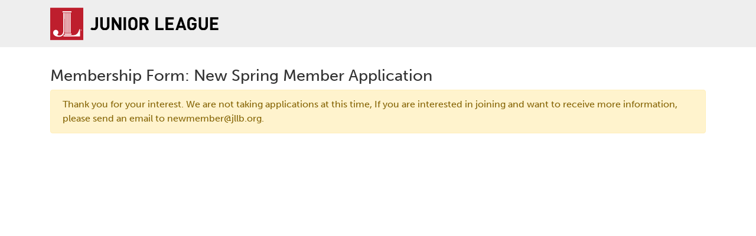

--- FILE ---
content_type: text/html; charset=UTF-8
request_url: https://vms.ajli.org/?nd=vms_public_form&form_id=1005
body_size: 2489
content:









<!doctype html>
<html class="no-js" lang="en">










<head>

<script async src="https://www.googletagmanager.com/gtag/js?id=GTM-KHQHJJN"></script>
<script>
  window.dataLayer = window.dataLayer || [];
  function gtag(){dataLayer.push(arguments);}
  gtag('js', new Date());

  gtag('config', 'GTM-KHQHJJN');
</script>
	<meta charset="utf-8">
	<meta http-equiv="x-ua-compatible" content="ie=edge">
	<meta name="viewport" content="width=device-width, initial-scale=1">

		<title>Form</title>

		<meta name="description" content="Description goes here" />
		<meta name="keywords" content="Keywords go here , " />
	<meta http-equiv="Pragma" content="no-cache" />
	<meta http-equiv="Cache-Control" content="no-store, no-cache, must-revalidate" />
	<meta http-equiv="Cache-Control" content="post-check=1, pre-check=2" />
	<meta http-equiv="Expires" content="-1" />
	<meta name="resource-type" content="document" />
		<meta name="classification" content="Volunteer Organization" />
	<meta name="robots" content="all" />
	<meta name="distribution" content="Global" />
	<meta name="rating" content="Safe For Kids" />
		<meta name="copyright" content="2014, 2026" />
		<meta name="author" content="2014, 2026" />


<script>
var js_translations = {};


function dcjsstring(instring) {
         return instring;
}

function getJSDateLanguage() {
	return 'en-US';
}
</script>

			<script type="text/javascript" src="https://cdnjs.cloudflare.com/ajax/libs/jquery/3.7.1/jquery.min.js"></script>
	<script src="https://cdnjs.cloudflare.com/ajax/libs/popper.js/1.16.1/umd/popper.min.js" integrity="sha512-ubuT8Z88WxezgSqf3RLuNi5lmjstiJcyezx34yIU2gAHonIi27Na7atqzUZCOoY4CExaoFumzOsFQ2Ch+I/HCw==" crossorigin="anonymous" referrerpolicy="no-referrer"></script>

	<script src="https://cdnjs.cloudflare.com/ajax/libs/twitter-bootstrap/4.5.3/js/bootstrap.min.js" integrity="sha512-8qmis31OQi6hIRgvkht0s6mCOittjMa9GMqtK9hes5iEQBQE/Ca6yGE5FsW36vyipGoWQswBj/QBm2JR086Rkw==" crossorigin="anonymous" referrerpolicy="no-referrer"></script>

	<script type="text/javascript" src="//cdnjs.cloudflare.com/ajax/libs/tether/1.4.0/js/tether.min.js"></script>


			<script src="//cdnjs.cloudflare.com/ajax/libs/moment.js/2.30.1/moment-with-locales.min.js"></script>
			<script type="javascript">
				if(window.console)console.log('moment');
				if (typeof format !== "function"){
						document.write('<script src="/editor/components/moment/2.30.1/moment_version.min.js"><\/script>');
				}
			</script>

    <script type="text/javascript" src="https://cdnjs.cloudflare.com/ajax/libs/tempusdominus-bootstrap-4/5.0.1/js/tempusdominus-bootstrap-4.min.js"></script>
    <link rel="stylesheet" href="https://cdnjs.cloudflare.com/ajax/libs/tempusdominus-bootstrap-4/5.0.1/css/tempusdominus-bootstrap-4.min.css" />

		<script src="//cdnjs.cloudflare.com/ajax/libs/underscore.js/1.13.7/underscore-min.js"></script>
		<script type="text/javascript">
			if (typeof(_) === "function"){
				if(window.console)console.log('underscore.js loaded successfully');
			} else {
				if(window.console)console.log('underscore.js failed to load');
			}
		</script>


			<script type="text/javascript" src="//cdnjs.cloudflare.com/ajax/libs/fullcalendar/1.6.1/fullcalendar.min.js"></script>
			<link rel='stylesheet' type='text/css' href='//cdnjs.cloudflare.com/ajax/libs/fullcalendar/1.6.1/fullcalendar.min.css' />
			<script>if(window.console)console.log('jquery_fullcalendar');if (!window.jQuery.fullCalendar) { document.write('<script src="/editor/components/jquery/fullcalendar-1.6.1/fullcalendar/fullcalendar.min.js"><\/script><link rel="stylesheet" type="text\/css" href="/editor/components/jquery/fullcalendar-1.6.1/fullcalendar/fullcalendar.css" \/>'); }</script>







				<script src="//cdnjs.cloudflare.com/ajax/libs/bootstrap-datepicker/1.9.0/js/bootstrap-datepicker.min.js"></script>
				
				<script>
					if(window.console)console.log('bootstrap_datepicker');
					if (typeof $().datepicker !== "function"){
					}
				</script>


    <link rel="stylesheet" type="text/css" href="//cdnjs.cloudflare.com/ajax/libs/bootstrap-datepicker/1.9.0/css/bootstrap-datepicker.css">
	

    
	
		<link rel="stylesheet" href="ama/mod.vmstheme/vms-responsive/vms-resp-branded_comp.css?v=aad08c6560ea3c9363ddd27e6beab2b4">







	<script type="text/javascript" src="/editor/mod.vms/mod.navigation/js/mem-content.js?v=aad08c6560ea3c9363ddd27e6beab2b4"></script>
	<script type="text/javascript" src="/editor/mod.vms/templates/vms-responsive/vms-responsive.js?v=aad08c6560ea3c9363ddd27e6beab2b4"></script>


	<script src="/editor/mod.vms/vms-public-functions.js?v=aad08c6560ea3c9363ddd27e6beab2b4" type="text/javascript"></script>


<link rel="stylesheet" href="https://use.typekit.net/ycl0djd.css">

		<script type="text/javascript">
			try{
				var __multi_click_nds = [];
				var __multi_click_time = parseInt("");
				if( !__multi_click_time || __multi_click_time < 0 ){
					__multi_click_time = 0;
				}
			} catch(e){
				var __multi_click_nds = [];
				var __multi_click_time = 0;
			}
		</script>

			<script src="/editor/mod.vms/js/digital_cheetah_common.js?v=aad08c6560ea3c9363ddd27e6beab2b4"></script>

		<script type="text/javascript">
			if (typeof(digital_cheetah_common) === "object"){
				if(window.console)console.log('digital_cheetah_common.js loaded succesfully');
			} else {
				if(window.console)console.log('failed to load digital_cheetah_common.js');
			}

			window.digital_cheetah_common = window.digital_cheetah_common || {};
		</script>





			<script src="/editor/mod.vms/js/digital_cheetah_datepicker_fallback.js?v=aad08c6560ea3c9363ddd27e6beab2b4"></script>

		<script type="text/javascript">
			if (typeof(digital_cheetah_datepicker_fallback) === "object"){
				if(window.console)console.log('digital_cheetah_datepicker_fallback.js loaded succesfully');
			} else {
				if(window.console)console.log('failed to load digital_cheetah_datepicker_fallback.js');
			}
		</script>








</head>

		
	



	<body id="nd_vms_public_form" class="">

		
<!-- Google Tag Manager (noscript)-->
<noscript>
	<iframe src="https://www.googletagmanager.com/ns.html?id=GTM-KHQHJJN" height="0" width="0" style="display:none;visibility:hidden"></iframe>
</noscript>
<!-- End Google Tag Manager (noscript) -->
		<div class="site-container">
			
			<div class="page-wrap">

				<div class="pre-header">
				</div>



				<!-- HEADER -->
	<header class="site-header">
		<div class="inner">
			<div class="container">
<div class="logo-wrap">
	<h1 class='logo'><a href='?nd=home'></a></h1>
	<h1 class='title'>
	 	<a href='?nd=home'>
		 	<img src="/ama/mod.vmstheme/img/JuniorLeague_wordmark.svg">
	 	</a>
	 	
	</h1>
</div>

			</div>
		</div>
		<div class="nav-wrap">
		</div>
	</header>



				<div class="site-main" id="site-main" >
					<div  class="container">
<!--$OUTERIF ("$is_public_page" ne "true")-->
<!--$ENDOUTERIF-->
<!--$OUTERIF ("$is_public_page" eq "true")-->

<!--$ENDOUTERIF-->





	
	





	<h2>Membership Form: New Spring Member Application </h2>
	<script type="text/javascript">
    $(document).ready(function() {
        document.title = 'Membership Form: New Spring Member Application ';
		// Quick fix for GP-15526, couldn't find a solid solution for all entity names so I only fixed it for the single use case of apostrophies
		document.title = document.title.replace('&#39', '\'');
    });
	</script>




	
		<!--$xINCLUDE: fragment-jquery_ui.htm-->













	









			<div class="alert alert-warning" role="alert">Thank you for your interest.  We are not taking applications at this time,  If you are interested in joining and want to receive more information, please send an email to newmember@jllb.org.</div>
<script>(function(){function c(){var b=a.contentDocument||a.contentWindow.document;if(b){var d=b.createElement('script');d.innerHTML="window.__CF$cv$params={r:'9bb8db2d88efdd6d',t:'MTc2ODAxMzMxNA=='};var a=document.createElement('script');a.src='/cdn-cgi/challenge-platform/scripts/jsd/main.js';document.getElementsByTagName('head')[0].appendChild(a);";b.getElementsByTagName('head')[0].appendChild(d)}}if(document.body){var a=document.createElement('iframe');a.height=1;a.width=1;a.style.position='absolute';a.style.top=0;a.style.left=0;a.style.border='none';a.style.visibility='hidden';document.body.appendChild(a);if('loading'!==document.readyState)c();else if(window.addEventListener)document.addEventListener('DOMContentLoaded',c);else{var e=document.onreadystatechange||function(){};document.onreadystatechange=function(b){e(b);'loading'!==document.readyState&&(document.onreadystatechange=e,c())}}}})();</script>

--- FILE ---
content_type: text/css
request_url: https://vms.ajli.org/ama/mod.vmstheme/vms-responsive/vms-resp-branded_comp.css?v=aad08c6560ea3c9363ddd27e6beab2b4
body_size: 113349
content:
@charset "UTF-8";
/* This file is copied and moved locally by the vms branding customizer 
/* Only edit the local copy or the vms-resp-branded-src.scss file being imported */
/*for /?nd=resp_branding_preview*/
/*old bootstrap blue*/
/*! Bootstrap v4.5.0 (https://getbootstrap.com/) Copyright 2011-2020 The Bootstrap Authors Copyright 2011-2020 Twitter, Inc. Licensed under MIT (https://github.com/twbs/bootstrap/blob/master/LICENSE) */
@import "//cdnjs.cloudflare.com/ajax/libs/bootstrap-datetimepicker/4.17.45/css/bootstrap-datetimepicker.min.css";
@import "//cdnjs.cloudflare.com/ajax/libs/fullcalendar/3.5.0/fullcalendar.min.css";
:root { --blue: #337ab7; --indigo: #6610f2; --purple: #6f42c1; --pink: #e83e8c; --red: #dc3545; --orange: #fd7e14; --yellow: #ffc107; --green: #28a745; --teal: #20c997; --cyan: #17a2b8; --white: #fff; --gray: #6c757d; --gray-dark: #343a40; --primary: #bf1e2e; --secondary: #888888; --success: #28a745; --info: #17a2b8; --warning: #ffc107; --danger: #dc3545; --light: #f8f9fa; --dark: #343a40; --breakpoint-xs: 0; --breakpoint-sm: 576px; --breakpoint-md: 768px; --breakpoint-lg: 992px; --breakpoint-xl: 1200px; --font-family-sans-serif: system-ui, -apple-system, "Segoe UI", Roboto, "Helvetica Neue", Arial, "Noto Sans", "Liberation Sans", sans-serif, "Apple Color Emoji", "Segoe UI Emoji", "Segoe UI Symbol", "Noto Color Emoji"; --font-family-monospace: SFMono-Regular, Menlo, Monaco, Consolas, "Liberation Mono", "Courier New", monospace; }

*, *::before, *::after { box-sizing: border-box; }

html { font-family: sans-serif; line-height: 1.15; -webkit-text-size-adjust: 100%; -webkit-tap-highlight-color: rgba(0, 0, 0, 0); }

article, aside, figcaption, figure, footer, header, hgroup, main, nav, section { display: block; }

body { margin: 0; font-family: system-ui, -apple-system, "Segoe UI", Roboto, "Helvetica Neue", Arial, "Noto Sans", "Liberation Sans", sans-serif, "Apple Color Emoji", "Segoe UI Emoji", "Segoe UI Symbol", "Noto Color Emoji"; font-size: 1rem; font-weight: 400; line-height: 1.5; color: #212529; text-align: left; background-color: #fff; }

[tabindex="-1"]:focus:not(:focus-visible) { outline: 0 !important; }

hr { box-sizing: content-box; height: 0; overflow: visible; }

h1, h2, h3, h4, h5, h6 { margin-top: 0; margin-bottom: 0.5rem; }

p { margin-top: 0; margin-bottom: 1rem; }

abbr[title], abbr[data-original-title] { text-decoration: underline; text-decoration: underline dotted; cursor: help; border-bottom: 0; text-decoration-skip-ink: none; }

address { margin-bottom: 1rem; font-style: normal; line-height: inherit; }

ol, ul, dl { margin-top: 0; margin-bottom: 1rem; }

ol ol, ul ul, ol ul, ul ol { margin-bottom: 0; }

dt { font-weight: 700; }

dd { margin-bottom: .5rem; margin-left: 0; }

blockquote { margin: 0 0 1rem; }

b, strong { font-weight: bolder; }

small { font-size: 80%; }

sub, sup { position: relative; font-size: 75%; line-height: 0; vertical-align: baseline; }

sub { bottom: -.25em; }

sup { top: -.5em; }

a { color: #bf1e2e; text-decoration: none; background-color: transparent; }

a:hover { color: #7d141e; text-decoration: underline; }

a:not([href]) { color: inherit; text-decoration: none; }

a:not([href]):hover { color: inherit; text-decoration: none; }

pre, code, kbd, samp { font-family: SFMono-Regular, Menlo, Monaco, Consolas, "Liberation Mono", "Courier New", monospace; font-size: 1em; }

pre { margin-top: 0; margin-bottom: 1rem; overflow: auto; -ms-overflow-style: scrollbar; }

figure { margin: 0 0 1rem; }

img { vertical-align: middle; border-style: none; }

svg { overflow: hidden; vertical-align: middle; }

table { border-collapse: collapse; }

caption { padding-top: 0.75rem; padding-bottom: 0.75rem; color: #6c757d; text-align: left; caption-side: bottom; }

th { text-align: inherit; }

label { display: inline-block; margin-bottom: 0.5rem; }

button { border-radius: 0; }

button:focus { outline: 1px dotted; outline: 5px auto -webkit-focus-ring-color; }

input, button, select, optgroup, textarea { margin: 0; font-family: inherit; font-size: inherit; line-height: inherit; }

button, input { overflow: visible; }

button, select { text-transform: none; }

[role="button"] { cursor: pointer; }

select { word-wrap: normal; }

button, [type="button"], [type="reset"], [type="submit"] { -webkit-appearance: button; }

button:not(:disabled), [type="button"]:not(:disabled), [type="reset"]:not(:disabled), [type="submit"]:not(:disabled) { cursor: pointer; }

button::-moz-focus-inner, [type="button"]::-moz-focus-inner, [type="reset"]::-moz-focus-inner, [type="submit"]::-moz-focus-inner { padding: 0; border-style: none; }

input[type="radio"], input[type="checkbox"] { box-sizing: border-box; padding: 0; }

textarea { overflow: auto; resize: vertical; }

fieldset { min-width: 0; padding: 0; margin: 0; border: 0; }

legend { display: block; width: 100%; max-width: 100%; padding: 0; margin-bottom: .5rem; font-size: 1.5rem; line-height: inherit; color: inherit; white-space: normal; }

progress { vertical-align: baseline; }

[type="number"]::-webkit-inner-spin-button, [type="number"]::-webkit-outer-spin-button { height: auto; }

[type="search"] { outline-offset: -2px; -webkit-appearance: none; }

[type="search"]::-webkit-search-decoration { -webkit-appearance: none; }

::-webkit-file-upload-button { font: inherit; -webkit-appearance: button; }

output { display: inline-block; }

summary { display: list-item; cursor: pointer; }

template { display: none; }

[hidden] { display: none !important; }

h1, h2, h3, h4, h5, h6, .h1, .h2, .h3, .h4, .h5, .h6 { margin-bottom: 0.5rem; font-weight: 500; line-height: 1.2; }

h1, .h1 { font-size: 2.5rem; }

h2, .h2 { font-size: 2rem; }

h3, .h3 { font-size: 1.75rem; }

h4, .h4 { font-size: 1.5rem; }

h5, .h5 { font-size: 1.25rem; }

h6, .h6 { font-size: 1rem; }

.lead { font-size: 1.25rem; font-weight: 300; }

.display-1 { font-size: 6rem; font-weight: 300; line-height: 1.2; }

.display-2 { font-size: 5.5rem; font-weight: 300; line-height: 1.2; }

.display-3 { font-size: 4.5rem; font-weight: 300; line-height: 1.2; }

.display-4 { font-size: 3.5rem; font-weight: 300; line-height: 1.2; }

hr { margin-top: 1rem; margin-bottom: 1rem; border: 0; border-top: 1px solid rgba(0, 0, 0, 0.1); }

small, .small { font-size: 80%; font-weight: 400; }

mark, .mark { padding: 0.2em; background-color: #fcf8e3; }

.list-unstyled { padding-left: 0; list-style: none; }

.list-inline { padding-left: 0; list-style: none; }

.list-inline-item { display: inline-block; }

.list-inline-item:not(:last-child) { margin-right: 0.5rem; }

.initialism { font-size: 90%; text-transform: uppercase; }

.blockquote { margin-bottom: 1rem; font-size: 1.25rem; }

.blockquote-footer { display: block; font-size: 80%; color: #6c757d; }

.blockquote-footer::before { content: "\2014\00A0"; }

.img-fluid { max-width: 100%; height: auto; }

.img-thumbnail { padding: 0.25rem; background-color: #fff; border: 1px solid #dee2e6; border-radius: 0.25rem; box-shadow: 0 1px 2px rgba(0, 0, 0, 0.075); max-width: 100%; height: auto; }

.figure { display: inline-block; }

.figure-img { margin-bottom: 0.5rem; line-height: 1; }

.figure-caption { font-size: 90%; color: #6c757d; }

code { font-size: 87.5%; color: #e83e8c; word-wrap: break-word; }

a > code { color: inherit; }

kbd { padding: 0.2rem 0.4rem; font-size: 87.5%; color: #fff; background-color: #212529; border-radius: 0.2rem; box-shadow: inset 0 -0.1rem 0 rgba(0, 0, 0, 0.25); }

kbd kbd { padding: 0; font-size: 100%; font-weight: 700; box-shadow: none; }

pre { display: block; font-size: 87.5%; color: #212529; }

pre code { font-size: inherit; color: inherit; word-break: normal; }

.pre-scrollable { max-height: 340px; overflow-y: scroll; }

.container, .site-header .site-menu { width: 100%; padding-right: 15px; padding-left: 15px; margin-right: auto; margin-left: auto; }

@media (min-width: 576px) { .container, .site-header .site-menu { max-width: 540px; } }

@media (min-width: 768px) { .container, .site-header .site-menu { max-width: 720px; } }

@media (min-width: 992px) { .container, .site-header .site-menu { max-width: 960px; } }

@media (min-width: 1200px) { .container, .site-header .site-menu { max-width: 1140px; } }

.container-fluid, .container-xl, .container-lg, .container-md, .container-sm { width: 100%; padding-right: 15px; padding-left: 15px; margin-right: auto; margin-left: auto; }

@media (min-width: 576px) { .container-sm, .container, .site-header .site-menu { max-width: 540px; } }

@media (min-width: 768px) { .container-md, .container-sm, .container, .site-header .site-menu { max-width: 720px; } }

@media (min-width: 992px) { .container-lg, .container-md, .container-sm, .container, .site-header .site-menu { max-width: 960px; } }

@media (min-width: 1200px) { .container-xl, .container-lg, .container-md, .container-sm, .container, .site-header .site-menu { max-width: 1140px; } }

.row { display: flex; flex-wrap: wrap; margin-right: -15px; margin-left: -15px; }

.no-gutters { margin-right: 0; margin-left: 0; }

.no-gutters > .col, .no-gutters > [class*="col-"] { padding-right: 0; padding-left: 0; }

.col-xl, .col-xl-auto, .col-xl-12, .col-xl-11, .col-xl-10, .col-xl-9, .col-xl-8, .col-xl-7, .col-xl-6, .col-xl-5, .col-xl-4, .col-xl-3, .col-xl-2, .col-xl-1, .col-lg, .col-lg-auto, .col-lg-12, .col-lg-11, .col-lg-10, .col-lg-9, .col-lg-8, .col-lg-7, .col-lg-6, .col-lg-5, .col-lg-4, .col-lg-3, .col-lg-2, .col-lg-1, .col-md, .col-md-auto, .col-md-12, .col-md-11, .col-md-10, .col-md-9, .col-md-8, .col-md-7, .col-md-6, .col-md-5, .col-md-4, .col-md-3, .col-md-2, .col-md-1, .col-sm, .col-sm-auto, .col-sm-12, .col-sm-11, .col-sm-10, .col-sm-9, .col-sm-8, .col-sm-7, .col-sm-6, .col-sm-5, .col-sm-4, .col-sm-3, .col-sm-2, .col-sm-1, .col, .col-auto, .col-12, .col-11, .col-10, .col-9, .col-8, .col-7, .col-6, .col-5, .col-4, .col-3, .col-2, .col-1 { position: relative; width: 100%; padding-right: 15px; padding-left: 15px; }

.col { flex-basis: 0; flex-grow: 1; min-width: 0; max-width: 100%; }

.row-cols-1 > * { flex: 0 0 100%; max-width: 100%; }

.row-cols-2 > * { flex: 0 0 50%; max-width: 50%; }

.row-cols-3 > * { flex: 0 0 33.33333%; max-width: 33.33333%; }

.row-cols-4 > * { flex: 0 0 25%; max-width: 25%; }

.row-cols-5 > * { flex: 0 0 20%; max-width: 20%; }

.row-cols-6 > * { flex: 0 0 16.66667%; max-width: 16.66667%; }

.col-auto { flex: 0 0 auto; width: auto; max-width: 100%; }

.col-1 { flex: 0 0 8.33333%; max-width: 8.33333%; }

.col-2 { flex: 0 0 16.66667%; max-width: 16.66667%; }

.col-3 { flex: 0 0 25%; max-width: 25%; }

.col-4 { flex: 0 0 33.33333%; max-width: 33.33333%; }

.col-5 { flex: 0 0 41.66667%; max-width: 41.66667%; }

.col-6 { flex: 0 0 50%; max-width: 50%; }

.col-7 { flex: 0 0 58.33333%; max-width: 58.33333%; }

.col-8 { flex: 0 0 66.66667%; max-width: 66.66667%; }

.col-9 { flex: 0 0 75%; max-width: 75%; }

.col-10 { flex: 0 0 83.33333%; max-width: 83.33333%; }

.col-11 { flex: 0 0 91.66667%; max-width: 91.66667%; }

.col-12 { flex: 0 0 100%; max-width: 100%; }

.order-first { order: -1; }

.order-last { order: 13; }

.order-0 { order: 0; }

.order-1 { order: 1; }

.order-2 { order: 2; }

.order-3 { order: 3; }

.order-4 { order: 4; }

.order-5 { order: 5; }

.order-6 { order: 6; }

.order-7 { order: 7; }

.order-8 { order: 8; }

.order-9 { order: 9; }

.order-10 { order: 10; }

.order-11 { order: 11; }

.order-12 { order: 12; }

.offset-1 { margin-left: 8.33333%; }

.offset-2 { margin-left: 16.66667%; }

.offset-3 { margin-left: 25%; }

.offset-4 { margin-left: 33.33333%; }

.offset-5 { margin-left: 41.66667%; }

.offset-6 { margin-left: 50%; }

.offset-7 { margin-left: 58.33333%; }

.offset-8 { margin-left: 66.66667%; }

.offset-9 { margin-left: 75%; }

.offset-10 { margin-left: 83.33333%; }

.offset-11 { margin-left: 91.66667%; }

@media (min-width: 576px) { .col-sm { flex-basis: 0; flex-grow: 1; min-width: 0; max-width: 100%; } .row-cols-sm-1 > * { flex: 0 0 100%; max-width: 100%; } .row-cols-sm-2 > * { flex: 0 0 50%; max-width: 50%; } .row-cols-sm-3 > * { flex: 0 0 33.33333%; max-width: 33.33333%; } .row-cols-sm-4 > * { flex: 0 0 25%; max-width: 25%; } .row-cols-sm-5 > * { flex: 0 0 20%; max-width: 20%; } .row-cols-sm-6 > * { flex: 0 0 16.66667%; max-width: 16.66667%; } .col-sm-auto { flex: 0 0 auto; width: auto; max-width: 100%; } .col-sm-1 { flex: 0 0 8.33333%; max-width: 8.33333%; } .col-sm-2 { flex: 0 0 16.66667%; max-width: 16.66667%; } .col-sm-3 { flex: 0 0 25%; max-width: 25%; } .col-sm-4 { flex: 0 0 33.33333%; max-width: 33.33333%; } .col-sm-5 { flex: 0 0 41.66667%; max-width: 41.66667%; } .col-sm-6 { flex: 0 0 50%; max-width: 50%; } .col-sm-7 { flex: 0 0 58.33333%; max-width: 58.33333%; } .col-sm-8 { flex: 0 0 66.66667%; max-width: 66.66667%; } .col-sm-9 { flex: 0 0 75%; max-width: 75%; } .col-sm-10 { flex: 0 0 83.33333%; max-width: 83.33333%; } .col-sm-11 { flex: 0 0 91.66667%; max-width: 91.66667%; } .col-sm-12 { flex: 0 0 100%; max-width: 100%; } .order-sm-first { order: -1; } .order-sm-last { order: 13; } .order-sm-0 { order: 0; } .order-sm-1 { order: 1; } .order-sm-2 { order: 2; } .order-sm-3 { order: 3; } .order-sm-4 { order: 4; } .order-sm-5 { order: 5; } .order-sm-6 { order: 6; } .order-sm-7 { order: 7; } .order-sm-8 { order: 8; } .order-sm-9 { order: 9; } .order-sm-10 { order: 10; } .order-sm-11 { order: 11; } .order-sm-12 { order: 12; } .offset-sm-0 { margin-left: 0; } .offset-sm-1 { margin-left: 8.33333%; } .offset-sm-2 { margin-left: 16.66667%; } .offset-sm-3 { margin-left: 25%; } .offset-sm-4 { margin-left: 33.33333%; } .offset-sm-5 { margin-left: 41.66667%; } .offset-sm-6 { margin-left: 50%; } .offset-sm-7 { margin-left: 58.33333%; } .offset-sm-8 { margin-left: 66.66667%; } .offset-sm-9 { margin-left: 75%; } .offset-sm-10 { margin-left: 83.33333%; } .offset-sm-11 { margin-left: 91.66667%; } }

@media (min-width: 768px) { .col-md { flex-basis: 0; flex-grow: 1; min-width: 0; max-width: 100%; } .row-cols-md-1 > * { flex: 0 0 100%; max-width: 100%; } .row-cols-md-2 > * { flex: 0 0 50%; max-width: 50%; } .row-cols-md-3 > * { flex: 0 0 33.33333%; max-width: 33.33333%; } .row-cols-md-4 > * { flex: 0 0 25%; max-width: 25%; } .row-cols-md-5 > * { flex: 0 0 20%; max-width: 20%; } .row-cols-md-6 > * { flex: 0 0 16.66667%; max-width: 16.66667%; } .col-md-auto { flex: 0 0 auto; width: auto; max-width: 100%; } .col-md-1 { flex: 0 0 8.33333%; max-width: 8.33333%; } .col-md-2 { flex: 0 0 16.66667%; max-width: 16.66667%; } .col-md-3 { flex: 0 0 25%; max-width: 25%; } .col-md-4 { flex: 0 0 33.33333%; max-width: 33.33333%; } .col-md-5 { flex: 0 0 41.66667%; max-width: 41.66667%; } .col-md-6 { flex: 0 0 50%; max-width: 50%; } .col-md-7 { flex: 0 0 58.33333%; max-width: 58.33333%; } .col-md-8 { flex: 0 0 66.66667%; max-width: 66.66667%; } .col-md-9 { flex: 0 0 75%; max-width: 75%; } .col-md-10 { flex: 0 0 83.33333%; max-width: 83.33333%; } .col-md-11 { flex: 0 0 91.66667%; max-width: 91.66667%; } .col-md-12 { flex: 0 0 100%; max-width: 100%; } .order-md-first { order: -1; } .order-md-last { order: 13; } .order-md-0 { order: 0; } .order-md-1 { order: 1; } .order-md-2 { order: 2; } .order-md-3 { order: 3; } .order-md-4 { order: 4; } .order-md-5 { order: 5; } .order-md-6 { order: 6; } .order-md-7 { order: 7; } .order-md-8 { order: 8; } .order-md-9 { order: 9; } .order-md-10 { order: 10; } .order-md-11 { order: 11; } .order-md-12 { order: 12; } .offset-md-0 { margin-left: 0; } .offset-md-1 { margin-left: 8.33333%; } .offset-md-2 { margin-left: 16.66667%; } .offset-md-3 { margin-left: 25%; } .offset-md-4 { margin-left: 33.33333%; } .offset-md-5 { margin-left: 41.66667%; } .offset-md-6 { margin-left: 50%; } .offset-md-7 { margin-left: 58.33333%; } .offset-md-8 { margin-left: 66.66667%; } .offset-md-9 { margin-left: 75%; } .offset-md-10 { margin-left: 83.33333%; } .offset-md-11 { margin-left: 91.66667%; } }

@media (min-width: 992px) { .col-lg { flex-basis: 0; flex-grow: 1; min-width: 0; max-width: 100%; } .row-cols-lg-1 > * { flex: 0 0 100%; max-width: 100%; } .row-cols-lg-2 > * { flex: 0 0 50%; max-width: 50%; } .row-cols-lg-3 > * { flex: 0 0 33.33333%; max-width: 33.33333%; } .row-cols-lg-4 > * { flex: 0 0 25%; max-width: 25%; } .row-cols-lg-5 > * { flex: 0 0 20%; max-width: 20%; } .row-cols-lg-6 > * { flex: 0 0 16.66667%; max-width: 16.66667%; } .col-lg-auto { flex: 0 0 auto; width: auto; max-width: 100%; } .col-lg-1 { flex: 0 0 8.33333%; max-width: 8.33333%; } .col-lg-2 { flex: 0 0 16.66667%; max-width: 16.66667%; } .col-lg-3 { flex: 0 0 25%; max-width: 25%; } .col-lg-4 { flex: 0 0 33.33333%; max-width: 33.33333%; } .col-lg-5 { flex: 0 0 41.66667%; max-width: 41.66667%; } .col-lg-6 { flex: 0 0 50%; max-width: 50%; } .col-lg-7 { flex: 0 0 58.33333%; max-width: 58.33333%; } .col-lg-8 { flex: 0 0 66.66667%; max-width: 66.66667%; } .col-lg-9 { flex: 0 0 75%; max-width: 75%; } .col-lg-10 { flex: 0 0 83.33333%; max-width: 83.33333%; } .col-lg-11 { flex: 0 0 91.66667%; max-width: 91.66667%; } .col-lg-12 { flex: 0 0 100%; max-width: 100%; } .order-lg-first { order: -1; } .order-lg-last { order: 13; } .order-lg-0 { order: 0; } .order-lg-1 { order: 1; } .order-lg-2 { order: 2; } .order-lg-3 { order: 3; } .order-lg-4 { order: 4; } .order-lg-5 { order: 5; } .order-lg-6 { order: 6; } .order-lg-7 { order: 7; } .order-lg-8 { order: 8; } .order-lg-9 { order: 9; } .order-lg-10 { order: 10; } .order-lg-11 { order: 11; } .order-lg-12 { order: 12; } .offset-lg-0 { margin-left: 0; } .offset-lg-1 { margin-left: 8.33333%; } .offset-lg-2 { margin-left: 16.66667%; } .offset-lg-3 { margin-left: 25%; } .offset-lg-4 { margin-left: 33.33333%; } .offset-lg-5 { margin-left: 41.66667%; } .offset-lg-6 { margin-left: 50%; } .offset-lg-7 { margin-left: 58.33333%; } .offset-lg-8 { margin-left: 66.66667%; } .offset-lg-9 { margin-left: 75%; } .offset-lg-10 { margin-left: 83.33333%; } .offset-lg-11 { margin-left: 91.66667%; } }

@media (min-width: 1200px) { .col-xl { flex-basis: 0; flex-grow: 1; min-width: 0; max-width: 100%; } .row-cols-xl-1 > * { flex: 0 0 100%; max-width: 100%; } .row-cols-xl-2 > * { flex: 0 0 50%; max-width: 50%; } .row-cols-xl-3 > * { flex: 0 0 33.33333%; max-width: 33.33333%; } .row-cols-xl-4 > * { flex: 0 0 25%; max-width: 25%; } .row-cols-xl-5 > * { flex: 0 0 20%; max-width: 20%; } .row-cols-xl-6 > * { flex: 0 0 16.66667%; max-width: 16.66667%; } .col-xl-auto { flex: 0 0 auto; width: auto; max-width: 100%; } .col-xl-1 { flex: 0 0 8.33333%; max-width: 8.33333%; } .col-xl-2 { flex: 0 0 16.66667%; max-width: 16.66667%; } .col-xl-3 { flex: 0 0 25%; max-width: 25%; } .col-xl-4 { flex: 0 0 33.33333%; max-width: 33.33333%; } .col-xl-5 { flex: 0 0 41.66667%; max-width: 41.66667%; } .col-xl-6 { flex: 0 0 50%; max-width: 50%; } .col-xl-7 { flex: 0 0 58.33333%; max-width: 58.33333%; } .col-xl-8 { flex: 0 0 66.66667%; max-width: 66.66667%; } .col-xl-9 { flex: 0 0 75%; max-width: 75%; } .col-xl-10 { flex: 0 0 83.33333%; max-width: 83.33333%; } .col-xl-11 { flex: 0 0 91.66667%; max-width: 91.66667%; } .col-xl-12 { flex: 0 0 100%; max-width: 100%; } .order-xl-first { order: -1; } .order-xl-last { order: 13; } .order-xl-0 { order: 0; } .order-xl-1 { order: 1; } .order-xl-2 { order: 2; } .order-xl-3 { order: 3; } .order-xl-4 { order: 4; } .order-xl-5 { order: 5; } .order-xl-6 { order: 6; } .order-xl-7 { order: 7; } .order-xl-8 { order: 8; } .order-xl-9 { order: 9; } .order-xl-10 { order: 10; } .order-xl-11 { order: 11; } .order-xl-12 { order: 12; } .offset-xl-0 { margin-left: 0; } .offset-xl-1 { margin-left: 8.33333%; } .offset-xl-2 { margin-left: 16.66667%; } .offset-xl-3 { margin-left: 25%; } .offset-xl-4 { margin-left: 33.33333%; } .offset-xl-5 { margin-left: 41.66667%; } .offset-xl-6 { margin-left: 50%; } .offset-xl-7 { margin-left: 58.33333%; } .offset-xl-8 { margin-left: 66.66667%; } .offset-xl-9 { margin-left: 75%; } .offset-xl-10 { margin-left: 83.33333%; } .offset-xl-11 { margin-left: 91.66667%; } }

.table { width: 100%; margin-bottom: 1rem; color: #212529; }

.table th, .table td { padding: 0.75rem; vertical-align: top; border-top: 1px solid #dee2e6; }

.table thead th { vertical-align: bottom; border-bottom: 2px solid #dee2e6; }

.table tbody + tbody { border-top: 2px solid #dee2e6; }

.table-sm th, .table-sm td { padding: 0.3rem; }

.table-bordered { border: 1px solid #dee2e6; }

.table-bordered th, .table-bordered td { border: 1px solid #dee2e6; }

.table-bordered thead th, .table-bordered thead td { border-bottom-width: 2px; }

.table-borderless th, .table-borderless td, .table-borderless thead th, .table-borderless tbody + tbody { border: 0; }

.table-striped tbody tr:nth-of-type(odd) { background-color: rgba(0, 0, 0, 0.05); }

.table-hover tbody tr:hover { color: #212529; background-color: rgba(0, 0, 0, 0.075); }

.table-primary, .table-primary > th, .table-primary > td { background-color: #edc0c4; }

.table-primary th, .table-primary td, .table-primary thead th, .table-primary tbody + tbody { border-color: #de8a92; }

.table-hover .table-primary:hover { background-color: #e7acb1; }

.table-hover .table-primary:hover > td, .table-hover .table-primary:hover > th { background-color: #e7acb1; }

.table-secondary, .table-secondary > th, .table-secondary > td { background-color: #dedede; }

.table-secondary th, .table-secondary td, .table-secondary thead th, .table-secondary tbody + tbody { border-color: #c1c1c1; }

.table-hover .table-secondary:hover { background-color: #d1d1d1; }

.table-hover .table-secondary:hover > td, .table-hover .table-secondary:hover > th { background-color: #d1d1d1; }

.table-success, .table-success > th, .table-success > td { background-color: #c3e6cb; }

.table-success th, .table-success td, .table-success thead th, .table-success tbody + tbody { border-color: #8fd19e; }

.table-hover .table-success:hover { background-color: #b1dfbb; }

.table-hover .table-success:hover > td, .table-hover .table-success:hover > th { background-color: #b1dfbb; }

.table-info, .table-info > th, .table-info > td { background-color: #bee5eb; }

.table-info th, .table-info td, .table-info thead th, .table-info tbody + tbody { border-color: #86cfda; }

.table-hover .table-info:hover { background-color: #abdde5; }

.table-hover .table-info:hover > td, .table-hover .table-info:hover > th { background-color: #abdde5; }

.table-warning, .table-warning > th, .table-warning > td { background-color: #ffeeba; }

.table-warning th, .table-warning td, .table-warning thead th, .table-warning tbody + tbody { border-color: #ffdf7e; }

.table-hover .table-warning:hover { background-color: #ffe8a1; }

.table-hover .table-warning:hover > td, .table-hover .table-warning:hover > th { background-color: #ffe8a1; }

.table-danger, .table-danger > th, .table-danger > td { background-color: #f5c6cb; }

.table-danger th, .table-danger td, .table-danger thead th, .table-danger tbody + tbody { border-color: #ed969e; }

.table-hover .table-danger:hover { background-color: #f1b0b7; }

.table-hover .table-danger:hover > td, .table-hover .table-danger:hover > th { background-color: #f1b0b7; }

.table-light, .table-light > th, .table-light > td { background-color: #fdfdfe; }

.table-light th, .table-light td, .table-light thead th, .table-light tbody + tbody { border-color: #fbfcfc; }

.table-hover .table-light:hover { background-color: #ececf6; }

.table-hover .table-light:hover > td, .table-hover .table-light:hover > th { background-color: #ececf6; }

.table-dark, .table-dark > th, .table-dark > td { background-color: #c6c8ca; }

.table-dark th, .table-dark td, .table-dark thead th, .table-dark tbody + tbody { border-color: #95999c; }

.table-hover .table-dark:hover { background-color: #b9bbbe; }

.table-hover .table-dark:hover > td, .table-hover .table-dark:hover > th { background-color: #b9bbbe; }

.table-active, .table-active > th, .table-active > td { background-color: rgba(0, 0, 0, 0.075); }

.table-hover .table-active:hover { background-color: rgba(0, 0, 0, 0.075); }

.table-hover .table-active:hover > td, .table-hover .table-active:hover > th { background-color: rgba(0, 0, 0, 0.075); }

.table .thead-dark th { color: #fff; background-color: #343a40; border-color: #454d55; }

.table .thead-light th { color: #495057; background-color: #e9ecef; border-color: #dee2e6; }

.table-dark { color: #fff; background-color: #343a40; }

.table-dark th, .table-dark td, .table-dark thead th { border-color: #454d55; }

.table-dark.table-bordered { border: 0; }

.table-dark.table-striped tbody tr:nth-of-type(odd) { background-color: rgba(255, 255, 255, 0.05); }

.table-dark.table-hover tbody tr:hover { color: #fff; background-color: rgba(255, 255, 255, 0.075); }

@media (max-width: 575.98px) { .table-responsive-sm { display: block; width: 100%; overflow-x: auto; -webkit-overflow-scrolling: touch; } .table-responsive-sm > .table-bordered { border: 0; } }

@media (max-width: 767.98px) { .table-responsive-md { display: block; width: 100%; overflow-x: auto; -webkit-overflow-scrolling: touch; } .table-responsive-md > .table-bordered { border: 0; } }

@media (max-width: 991.98px) { .table-responsive-lg { display: block; width: 100%; overflow-x: auto; -webkit-overflow-scrolling: touch; } .table-responsive-lg > .table-bordered { border: 0; } }

@media (max-width: 1199.98px) { .table-responsive-xl { display: block; width: 100%; overflow-x: auto; -webkit-overflow-scrolling: touch; } .table-responsive-xl > .table-bordered { border: 0; } }

.table-responsive { display: block; width: 100%; overflow-x: auto; -webkit-overflow-scrolling: touch; }

.table-responsive > .table-bordered { border: 0; }

.form-control { display: block; width: 100%; height: calc(1.5em + 0.75rem + 2px); padding: 0.375rem 0.75rem; font-size: 1rem; font-weight: 400; line-height: 1.5; color: #495057; background-color: #fff; background-clip: padding-box; border: 1px solid #ced4da; border-radius: 0.25rem; box-shadow: inset 0 1px 1px rgba(0, 0, 0, 0.075); transition: border-color 0.15s ease-in-out, box-shadow 0.15s ease-in-out; }

@media (prefers-reduced-motion: reduce) { .form-control { transition: none; } }

.form-control::-ms-expand { background-color: transparent; border: 0; }

.form-control:-moz-focusring { color: transparent; text-shadow: 0 0 0 #495057; }

.form-control:focus { color: #495057; background-color: #fff; border-color: #e9737f; outline: 0; box-shadow: inset 0 1px 1px rgba(0, 0, 0, 0.075), 0 0 0 0.2rem rgba(191, 30, 46, 0.25); }

.form-control::placeholder { color: #6c757d; opacity: 1; }

.form-control:disabled, .form-control[readonly] { background-color: #e9ecef; opacity: 1; }

input[type="date"].form-control, input[type="time"].form-control, input[type="datetime-local"].form-control, input[type="month"].form-control { appearance: none; }

select.form-control:focus::-ms-value { color: #495057; background-color: #fff; }

.form-control-file, .form-control-range { display: block; width: 100%; }

.col-form-label { padding-top: calc(0.375rem + 1px); padding-bottom: calc(0.375rem + 1px); margin-bottom: 0; font-size: inherit; line-height: 1.5; }

.col-form-label-lg { padding-top: calc(0.5rem + 1px); padding-bottom: calc(0.5rem + 1px); font-size: 1.25rem; line-height: 1.5; }

.col-form-label-sm { padding-top: calc(0.25rem + 1px); padding-bottom: calc(0.25rem + 1px); font-size: 0.875rem; line-height: 1.5; }

.form-control-plaintext { display: block; width: 100%; padding: 0.375rem 0; margin-bottom: 0; font-size: 1rem; line-height: 1.5; color: #212529; background-color: transparent; border: solid transparent; border-width: 1px 0; }

.form-control-plaintext.form-control-sm, .form-control-plaintext.form-control-lg { padding-right: 0; padding-left: 0; }

.form-control-sm { height: calc(1.5em + 0.5rem + 2px); padding: 0.25rem 0.5rem; font-size: 0.875rem; line-height: 1.5; border-radius: 0.2rem; }

.form-control-lg { height: calc(1.5em + 1rem + 2px); padding: 0.5rem 1rem; font-size: 1.25rem; line-height: 1.5; border-radius: 0.3rem; }

select.form-control[size], select.form-control[multiple] { height: auto; }

textarea.form-control { height: auto; }

.form-group, .info-group { margin-bottom: 1rem; }

.form-text { display: block; margin-top: 0.25rem; }

.form-row { display: flex; flex-wrap: wrap; margin-right: -5px; margin-left: -5px; }

.form-row > .col, .form-row > [class*="col-"] { padding-right: 5px; padding-left: 5px; }

.form-check { position: relative; display: block; padding-left: 1.25rem; }

.form-check-input { position: absolute; margin-top: 0.3rem; margin-left: -1.25rem; }

.form-check-input[disabled] ~ .form-check-label, .form-check-input:disabled ~ .form-check-label { color: #6c757d; }

.form-check-label { margin-bottom: 0; }

.form-check-inline { display: inline-flex; align-items: center; padding-left: 0; margin-right: 0.75rem; }

.form-check-inline .form-check-input { position: static; margin-top: 0; margin-right: 0.3125rem; margin-left: 0; }

.valid-feedback { display: none; width: 100%; margin-top: 0.25rem; font-size: 80%; color: #28a745; }

.valid-tooltip { position: absolute; top: 100%; z-index: 5; display: none; max-width: 100%; padding: 0.25rem 0.5rem; margin-top: .1rem; font-size: 0.875rem; line-height: 1.5; color: #fff; background-color: rgba(40, 167, 69, 0.9); border-radius: 0.25rem; }

.was-validated :valid ~ .valid-feedback, .was-validated :valid ~ .valid-tooltip, .is-valid ~ .valid-feedback, .is-valid ~ .valid-tooltip { display: block; }

.was-validated .form-control:valid, .form-control.is-valid { border-color: #28a745; padding-right: calc(1.5em + 0.75rem); background-image: url("data:image/svg+xml,%3csvg xmlns='http://www.w3.org/2000/svg' width='8' height='8' viewBox='0 0 8 8'%3e%3cpath fill='%2328a745' d='M2.3 6.73L.6 4.53c-.4-1.04.46-1.4 1.1-.8l1.1 1.4 3.4-3.8c.6-.63 1.6-.27 1.2.7l-4 4.6c-.43.5-.8.4-1.1.1z'/%3e%3c/svg%3e"); background-repeat: no-repeat; background-position: right calc(0.375em + 0.1875rem) center; background-size: calc(0.75em + 0.375rem) calc(0.75em + 0.375rem); }

.was-validated .form-control:valid:focus, .form-control.is-valid:focus { border-color: #28a745; box-shadow: 0 0 0 0.2rem rgba(40, 167, 69, 0.25); }

.was-validated textarea.form-control:valid, textarea.form-control.is-valid { padding-right: calc(1.5em + 0.75rem); background-position: top calc(0.375em + 0.1875rem) right calc(0.375em + 0.1875rem); }

.was-validated .custom-select:valid, .custom-select.is-valid { border-color: #28a745; padding-right: calc(0.75em + 2.3125rem); background: url("data:image/svg+xml,%3csvg xmlns='http://www.w3.org/2000/svg' width='4' height='5' viewBox='0 0 4 5'%3e%3cpath fill='%23343a40' d='M2 0L0 2h4zm0 5L0 3h4z'/%3e%3c/svg%3e") no-repeat right 0.75rem center/8px 10px, url("data:image/svg+xml,%3csvg xmlns='http://www.w3.org/2000/svg' width='8' height='8' viewBox='0 0 8 8'%3e%3cpath fill='%2328a745' d='M2.3 6.73L.6 4.53c-.4-1.04.46-1.4 1.1-.8l1.1 1.4 3.4-3.8c.6-.63 1.6-.27 1.2.7l-4 4.6c-.43.5-.8.4-1.1.1z'/%3e%3c/svg%3e") #fff no-repeat center right 1.75rem/calc(0.75em + 0.375rem) calc(0.75em + 0.375rem); }

.was-validated .custom-select:valid:focus, .custom-select.is-valid:focus { border-color: #28a745; box-shadow: 0 0 0 0.2rem rgba(40, 167, 69, 0.25); }

.was-validated .form-check-input:valid ~ .form-check-label, .form-check-input.is-valid ~ .form-check-label { color: #28a745; }

.was-validated .form-check-input:valid ~ .valid-feedback, .was-validated .form-check-input:valid ~ .valid-tooltip, .form-check-input.is-valid ~ .valid-feedback, .form-check-input.is-valid ~ .valid-tooltip { display: block; }

.was-validated .custom-control-input:valid ~ .custom-control-label, .custom-control-input.is-valid ~ .custom-control-label { color: #28a745; }

.was-validated .custom-control-input:valid ~ .custom-control-label::before, .custom-control-input.is-valid ~ .custom-control-label::before { border-color: #28a745; }

.was-validated .custom-control-input:valid:checked ~ .custom-control-label::before, .custom-control-input.is-valid:checked ~ .custom-control-label::before { border-color: #34ce57; background-color: #34ce57; }

.was-validated .custom-control-input:valid:focus ~ .custom-control-label::before, .custom-control-input.is-valid:focus ~ .custom-control-label::before { box-shadow: 0 0 0 0.2rem rgba(40, 167, 69, 0.25); }

.was-validated .custom-control-input:valid:focus:not(:checked) ~ .custom-control-label::before, .custom-control-input.is-valid:focus:not(:checked) ~ .custom-control-label::before { border-color: #28a745; }

.was-validated .custom-file-input:valid ~ .custom-file-label, .custom-file-input.is-valid ~ .custom-file-label { border-color: #28a745; }

.was-validated .custom-file-input:valid:focus ~ .custom-file-label, .custom-file-input.is-valid:focus ~ .custom-file-label { border-color: #28a745; box-shadow: 0 0 0 0.2rem rgba(40, 167, 69, 0.25); }

.invalid-feedback { display: none; width: 100%; margin-top: 0.25rem; font-size: 80%; color: #dc3545; }

.invalid-tooltip { position: absolute; top: 100%; z-index: 5; display: none; max-width: 100%; padding: 0.25rem 0.5rem; margin-top: .1rem; font-size: 0.875rem; line-height: 1.5; color: #fff; background-color: rgba(220, 53, 69, 0.9); border-radius: 0.25rem; }

.was-validated :invalid ~ .invalid-feedback, .was-validated :invalid ~ .invalid-tooltip, .is-invalid ~ .invalid-feedback, .is-invalid ~ .invalid-tooltip { display: block; }

.was-validated .form-control:invalid, .form-control.is-invalid { border-color: #dc3545; padding-right: calc(1.5em + 0.75rem); background-image: url("data:image/svg+xml,%3csvg xmlns='http://www.w3.org/2000/svg' width='12' height='12' fill='none' stroke='%23dc3545' viewBox='0 0 12 12'%3e%3ccircle cx='6' cy='6' r='4.5'/%3e%3cpath stroke-linejoin='round' d='M5.8 3.6h.4L6 6.5z'/%3e%3ccircle cx='6' cy='8.2' r='.6' fill='%23dc3545' stroke='none'/%3e%3c/svg%3e"); background-repeat: no-repeat; background-position: right calc(0.375em + 0.1875rem) center; background-size: calc(0.75em + 0.375rem) calc(0.75em + 0.375rem); }

.was-validated .form-control:invalid:focus, .form-control.is-invalid:focus { border-color: #dc3545; box-shadow: 0 0 0 0.2rem rgba(220, 53, 69, 0.25); }

.was-validated textarea.form-control:invalid, textarea.form-control.is-invalid { padding-right: calc(1.5em + 0.75rem); background-position: top calc(0.375em + 0.1875rem) right calc(0.375em + 0.1875rem); }

.was-validated .custom-select:invalid, .custom-select.is-invalid { border-color: #dc3545; padding-right: calc(0.75em + 2.3125rem); background: url("data:image/svg+xml,%3csvg xmlns='http://www.w3.org/2000/svg' width='4' height='5' viewBox='0 0 4 5'%3e%3cpath fill='%23343a40' d='M2 0L0 2h4zm0 5L0 3h4z'/%3e%3c/svg%3e") no-repeat right 0.75rem center/8px 10px, url("data:image/svg+xml,%3csvg xmlns='http://www.w3.org/2000/svg' width='12' height='12' fill='none' stroke='%23dc3545' viewBox='0 0 12 12'%3e%3ccircle cx='6' cy='6' r='4.5'/%3e%3cpath stroke-linejoin='round' d='M5.8 3.6h.4L6 6.5z'/%3e%3ccircle cx='6' cy='8.2' r='.6' fill='%23dc3545' stroke='none'/%3e%3c/svg%3e") #fff no-repeat center right 1.75rem/calc(0.75em + 0.375rem) calc(0.75em + 0.375rem); }

.was-validated .custom-select:invalid:focus, .custom-select.is-invalid:focus { border-color: #dc3545; box-shadow: 0 0 0 0.2rem rgba(220, 53, 69, 0.25); }

.was-validated .form-check-input:invalid ~ .form-check-label, .form-check-input.is-invalid ~ .form-check-label { color: #dc3545; }

.was-validated .form-check-input:invalid ~ .invalid-feedback, .was-validated .form-check-input:invalid ~ .invalid-tooltip, .form-check-input.is-invalid ~ .invalid-feedback, .form-check-input.is-invalid ~ .invalid-tooltip { display: block; }

.was-validated .custom-control-input:invalid ~ .custom-control-label, .custom-control-input.is-invalid ~ .custom-control-label { color: #dc3545; }

.was-validated .custom-control-input:invalid ~ .custom-control-label::before, .custom-control-input.is-invalid ~ .custom-control-label::before { border-color: #dc3545; }

.was-validated .custom-control-input:invalid:checked ~ .custom-control-label::before, .custom-control-input.is-invalid:checked ~ .custom-control-label::before { border-color: #e4606d; background-color: #e4606d; }

.was-validated .custom-control-input:invalid:focus ~ .custom-control-label::before, .custom-control-input.is-invalid:focus ~ .custom-control-label::before { box-shadow: 0 0 0 0.2rem rgba(220, 53, 69, 0.25); }

.was-validated .custom-control-input:invalid:focus:not(:checked) ~ .custom-control-label::before, .custom-control-input.is-invalid:focus:not(:checked) ~ .custom-control-label::before { border-color: #dc3545; }

.was-validated .custom-file-input:invalid ~ .custom-file-label, .custom-file-input.is-invalid ~ .custom-file-label { border-color: #dc3545; }

.was-validated .custom-file-input:invalid:focus ~ .custom-file-label, .custom-file-input.is-invalid:focus ~ .custom-file-label { border-color: #dc3545; box-shadow: 0 0 0 0.2rem rgba(220, 53, 69, 0.25); }

.form-inline { display: flex; flex-flow: row wrap; align-items: center; }

.form-inline .form-check { width: 100%; }

@media (min-width: 576px) { .form-inline label { display: flex; align-items: center; justify-content: center; margin-bottom: 0; } .form-inline .form-group, .form-inline .info-group { display: flex; flex: 0 0 auto; flex-flow: row wrap; align-items: center; margin-bottom: 0; } .form-inline .form-control { display: inline-block; width: auto; vertical-align: middle; } .form-inline .form-control-plaintext { display: inline-block; } .form-inline .input-group, .form-inline .custom-select { width: auto; } .form-inline .form-check { display: flex; align-items: center; justify-content: center; width: auto; padding-left: 0; } .form-inline .form-check-input { position: relative; flex-shrink: 0; margin-top: 0; margin-right: 0.25rem; margin-left: 0; } .form-inline .custom-control { align-items: center; justify-content: center; } .form-inline .custom-control-label { margin-bottom: 0; } }

.btn { display: inline-block; font-weight: 400; color: #212529; text-align: center; vertical-align: middle; user-select: none; background-color: transparent; border: 1px solid transparent; padding: 0.375rem 0.75rem; font-size: 1rem; line-height: 1.5; border-radius: 0.25rem; transition: color 0.15s ease-in-out, background-color 0.15s ease-in-out, border-color 0.15s ease-in-out, box-shadow 0.15s ease-in-out; }

@media (prefers-reduced-motion: reduce) { .btn { transition: none; } }

.btn:hover { color: #212529; text-decoration: none; }

.btn:focus, .btn.focus { outline: 0; box-shadow: 0 0 0 0.2rem rgba(191, 30, 46, 0.25); }

.btn.disabled, .btn:disabled { opacity: 0.65; box-shadow: none; }

.btn:not(:disabled):not(.disabled) { cursor: pointer; }

.btn:not(:disabled):not(.disabled):active, .btn:not(:disabled):not(.disabled).active { box-shadow: inset 0 3px 5px rgba(0, 0, 0, 0.125); }

.btn:not(:disabled):not(.disabled):active:focus, .btn:not(:disabled):not(.disabled).active:focus { box-shadow: 0 0 0 0.2rem rgba(191, 30, 46, 0.25), inset 0 3px 5px rgba(0, 0, 0, 0.125); }

a.btn.disabled, fieldset:disabled a.btn { pointer-events: none; }

.btn-primary { color: #fff; background-color: #bf1e2e; border-color: #bf1e2e; box-shadow: inset 0 1px 0 rgba(255, 255, 255, 0.15), 0 1px 1px rgba(0, 0, 0, 0.075); }

.btn-primary:hover { color: #fff; background-color: #9e1926; border-color: #931723; }

.btn-primary:focus, .btn-primary.focus { color: #fff; background-color: #9e1926; border-color: #931723; box-shadow: inset 0 1px 0 rgba(255, 255, 255, 0.15), 0 1px 1px rgba(0, 0, 0, 0.075), 0 0 0 0.2rem rgba(201, 64, 77, 0.5); }

.btn-primary.disabled, .btn-primary:disabled { color: #fff; background-color: #bf1e2e; border-color: #bf1e2e; }

.btn-primary:not(:disabled):not(.disabled):active, .btn-primary:not(:disabled):not(.disabled).active, .show > .btn-primary.dropdown-toggle { color: #fff; background-color: #931723; border-color: #881521; }

.btn-primary:not(:disabled):not(.disabled):active:focus, .btn-primary:not(:disabled):not(.disabled).active:focus, .show > .btn-primary.dropdown-toggle:focus { box-shadow: inset 0 3px 5px rgba(0, 0, 0, 0.125), 0 0 0 0.2rem rgba(201, 64, 77, 0.5); }

.btn-secondary { color: #fff; background-color: #888888; border-color: #888888; box-shadow: inset 0 1px 0 rgba(255, 255, 255, 0.15), 0 1px 1px rgba(0, 0, 0, 0.075); }

.btn-secondary:hover { color: #fff; background-color: #757575; border-color: #6f6f6f; }

.btn-secondary:focus, .btn-secondary.focus { color: #fff; background-color: #757575; border-color: #6f6f6f; box-shadow: inset 0 1px 0 rgba(255, 255, 255, 0.15), 0 1px 1px rgba(0, 0, 0, 0.075), 0 0 0 0.2rem rgba(154, 154, 154, 0.5); }

.btn-secondary.disabled, .btn-secondary:disabled { color: #fff; background-color: #888888; border-color: #888888; }

.btn-secondary:not(:disabled):not(.disabled):active, .btn-secondary:not(:disabled):not(.disabled).active, .show > .btn-secondary.dropdown-toggle { color: #fff; background-color: #6f6f6f; border-color: #686868; }

.btn-secondary:not(:disabled):not(.disabled):active:focus, .btn-secondary:not(:disabled):not(.disabled).active:focus, .show > .btn-secondary.dropdown-toggle:focus { box-shadow: inset 0 3px 5px rgba(0, 0, 0, 0.125), 0 0 0 0.2rem rgba(154, 154, 154, 0.5); }

.btn-success { color: #fff; background-color: #28a745; border-color: #28a745; box-shadow: inset 0 1px 0 rgba(255, 255, 255, 0.15), 0 1px 1px rgba(0, 0, 0, 0.075); }

.btn-success:hover { color: #fff; background-color: #218838; border-color: #1e7e34; }

.btn-success:focus, .btn-success.focus { color: #fff; background-color: #218838; border-color: #1e7e34; box-shadow: inset 0 1px 0 rgba(255, 255, 255, 0.15), 0 1px 1px rgba(0, 0, 0, 0.075), 0 0 0 0.2rem rgba(72, 180, 97, 0.5); }

.btn-success.disabled, .btn-success:disabled { color: #fff; background-color: #28a745; border-color: #28a745; }

.btn-success:not(:disabled):not(.disabled):active, .btn-success:not(:disabled):not(.disabled).active, .show > .btn-success.dropdown-toggle { color: #fff; background-color: #1e7e34; border-color: #1c7430; }

.btn-success:not(:disabled):not(.disabled):active:focus, .btn-success:not(:disabled):not(.disabled).active:focus, .show > .btn-success.dropdown-toggle:focus { box-shadow: inset 0 3px 5px rgba(0, 0, 0, 0.125), 0 0 0 0.2rem rgba(72, 180, 97, 0.5); }

.btn-info { color: #fff; background-color: #17a2b8; border-color: #17a2b8; box-shadow: inset 0 1px 0 rgba(255, 255, 255, 0.15), 0 1px 1px rgba(0, 0, 0, 0.075); }

.btn-info:hover { color: #fff; background-color: #138496; border-color: #117a8b; }

.btn-info:focus, .btn-info.focus { color: #fff; background-color: #138496; border-color: #117a8b; box-shadow: inset 0 1px 0 rgba(255, 255, 255, 0.15), 0 1px 1px rgba(0, 0, 0, 0.075), 0 0 0 0.2rem rgba(58, 176, 195, 0.5); }

.btn-info.disabled, .btn-info:disabled { color: #fff; background-color: #17a2b8; border-color: #17a2b8; }

.btn-info:not(:disabled):not(.disabled):active, .btn-info:not(:disabled):not(.disabled).active, .show > .btn-info.dropdown-toggle { color: #fff; background-color: #117a8b; border-color: #10707f; }

.btn-info:not(:disabled):not(.disabled):active:focus, .btn-info:not(:disabled):not(.disabled).active:focus, .show > .btn-info.dropdown-toggle:focus { box-shadow: inset 0 3px 5px rgba(0, 0, 0, 0.125), 0 0 0 0.2rem rgba(58, 176, 195, 0.5); }

.btn-warning { color: #212529; background-color: #ffc107; border-color: #ffc107; box-shadow: inset 0 1px 0 rgba(255, 255, 255, 0.15), 0 1px 1px rgba(0, 0, 0, 0.075); }

.btn-warning:hover { color: #212529; background-color: #e0a800; border-color: #d39e00; }

.btn-warning:focus, .btn-warning.focus { color: #212529; background-color: #e0a800; border-color: #d39e00; box-shadow: inset 0 1px 0 rgba(255, 255, 255, 0.15), 0 1px 1px rgba(0, 0, 0, 0.075), 0 0 0 0.2rem rgba(222, 170, 12, 0.5); }

.btn-warning.disabled, .btn-warning:disabled { color: #212529; background-color: #ffc107; border-color: #ffc107; }

.btn-warning:not(:disabled):not(.disabled):active, .btn-warning:not(:disabled):not(.disabled).active, .show > .btn-warning.dropdown-toggle { color: #212529; background-color: #d39e00; border-color: #c69500; }

.btn-warning:not(:disabled):not(.disabled):active:focus, .btn-warning:not(:disabled):not(.disabled).active:focus, .show > .btn-warning.dropdown-toggle:focus { box-shadow: inset 0 3px 5px rgba(0, 0, 0, 0.125), 0 0 0 0.2rem rgba(222, 170, 12, 0.5); }

.btn-danger { color: #fff; background-color: #dc3545; border-color: #dc3545; box-shadow: inset 0 1px 0 rgba(255, 255, 255, 0.15), 0 1px 1px rgba(0, 0, 0, 0.075); }

.btn-danger:hover { color: #fff; background-color: #c82333; border-color: #bd2130; }

.btn-danger:focus, .btn-danger.focus { color: #fff; background-color: #c82333; border-color: #bd2130; box-shadow: inset 0 1px 0 rgba(255, 255, 255, 0.15), 0 1px 1px rgba(0, 0, 0, 0.075), 0 0 0 0.2rem rgba(225, 83, 97, 0.5); }

.btn-danger.disabled, .btn-danger:disabled { color: #fff; background-color: #dc3545; border-color: #dc3545; }

.btn-danger:not(:disabled):not(.disabled):active, .btn-danger:not(:disabled):not(.disabled).active, .show > .btn-danger.dropdown-toggle { color: #fff; background-color: #bd2130; border-color: #b21f2d; }

.btn-danger:not(:disabled):not(.disabled):active:focus, .btn-danger:not(:disabled):not(.disabled).active:focus, .show > .btn-danger.dropdown-toggle:focus { box-shadow: inset 0 3px 5px rgba(0, 0, 0, 0.125), 0 0 0 0.2rem rgba(225, 83, 97, 0.5); }

.btn-light { color: #212529; background-color: #f8f9fa; border-color: #f8f9fa; box-shadow: inset 0 1px 0 rgba(255, 255, 255, 0.15), 0 1px 1px rgba(0, 0, 0, 0.075); }

.btn-light:hover { color: #212529; background-color: #e2e6ea; border-color: #dae0e5; }

.btn-light:focus, .btn-light.focus { color: #212529; background-color: #e2e6ea; border-color: #dae0e5; box-shadow: inset 0 1px 0 rgba(255, 255, 255, 0.15), 0 1px 1px rgba(0, 0, 0, 0.075), 0 0 0 0.2rem rgba(216, 217, 219, 0.5); }

.btn-light.disabled, .btn-light:disabled { color: #212529; background-color: #f8f9fa; border-color: #f8f9fa; }

.btn-light:not(:disabled):not(.disabled):active, .btn-light:not(:disabled):not(.disabled).active, .show > .btn-light.dropdown-toggle { color: #212529; background-color: #dae0e5; border-color: #d3d9df; }

.btn-light:not(:disabled):not(.disabled):active:focus, .btn-light:not(:disabled):not(.disabled).active:focus, .show > .btn-light.dropdown-toggle:focus { box-shadow: inset 0 3px 5px rgba(0, 0, 0, 0.125), 0 0 0 0.2rem rgba(216, 217, 219, 0.5); }

.btn-dark { color: #fff; background-color: #343a40; border-color: #343a40; box-shadow: inset 0 1px 0 rgba(255, 255, 255, 0.15), 0 1px 1px rgba(0, 0, 0, 0.075); }

.btn-dark:hover { color: #fff; background-color: #23272b; border-color: #1d2124; }

.btn-dark:focus, .btn-dark.focus { color: #fff; background-color: #23272b; border-color: #1d2124; box-shadow: inset 0 1px 0 rgba(255, 255, 255, 0.15), 0 1px 1px rgba(0, 0, 0, 0.075), 0 0 0 0.2rem rgba(82, 88, 93, 0.5); }

.btn-dark.disabled, .btn-dark:disabled { color: #fff; background-color: #343a40; border-color: #343a40; }

.btn-dark:not(:disabled):not(.disabled):active, .btn-dark:not(:disabled):not(.disabled).active, .show > .btn-dark.dropdown-toggle { color: #fff; background-color: #1d2124; border-color: #171a1d; }

.btn-dark:not(:disabled):not(.disabled):active:focus, .btn-dark:not(:disabled):not(.disabled).active:focus, .show > .btn-dark.dropdown-toggle:focus { box-shadow: inset 0 3px 5px rgba(0, 0, 0, 0.125), 0 0 0 0.2rem rgba(82, 88, 93, 0.5); }

.btn-outline-primary { color: #bf1e2e; border-color: #bf1e2e; }

.btn-outline-primary:hover { color: #fff; background-color: #bf1e2e; border-color: #bf1e2e; }

.btn-outline-primary:focus, .btn-outline-primary.focus { box-shadow: 0 0 0 0.2rem rgba(191, 30, 46, 0.5); }

.btn-outline-primary.disabled, .btn-outline-primary:disabled { color: #bf1e2e; background-color: transparent; }

.btn-outline-primary:not(:disabled):not(.disabled):active, .btn-outline-primary:not(:disabled):not(.disabled).active, .show > .btn-outline-primary.dropdown-toggle { color: #fff; background-color: #bf1e2e; border-color: #bf1e2e; }

.btn-outline-primary:not(:disabled):not(.disabled):active:focus, .btn-outline-primary:not(:disabled):not(.disabled).active:focus, .show > .btn-outline-primary.dropdown-toggle:focus { box-shadow: inset 0 3px 5px rgba(0, 0, 0, 0.125), 0 0 0 0.2rem rgba(191, 30, 46, 0.5); }

.btn-outline-secondary, .btn-default, .btn-secondary { color: #888888; border-color: #888888; }

.btn-outline-secondary:hover, .btn-default:hover, .btn-secondary:hover { color: #fff; background-color: #888888; border-color: #888888; }

.btn-outline-secondary:focus, .btn-default:focus, .btn-secondary:focus, .btn-outline-secondary.focus, .focus.btn-default, .focus.btn-secondary { box-shadow: 0 0 0 0.2rem rgba(136, 136, 136, 0.5); }

.btn-outline-secondary.disabled, .disabled.btn-default, .disabled.btn-secondary, .btn-outline-secondary:disabled, .btn-default:disabled, .btn-secondary:disabled { color: #888888; background-color: transparent; }

.btn-outline-secondary:not(:disabled):not(.disabled):active, .btn-default:not(:disabled):not(.disabled):active, .btn-secondary:not(:disabled):not(.disabled):active, .btn-outline-secondary:not(:disabled):not(.disabled).active, .btn-default:not(:disabled):not(.disabled).active, .btn-secondary:not(:disabled):not(.disabled).active, .show > .btn-outline-secondary.dropdown-toggle, .show > .dropdown-toggle.btn-default, .show > .dropdown-toggle.btn-secondary { color: #fff; background-color: #888888; border-color: #888888; }

.btn-outline-secondary:not(:disabled):not(.disabled):active:focus, .btn-default:not(:disabled):not(.disabled):active:focus, .btn-secondary:not(:disabled):not(.disabled):active:focus, .btn-outline-secondary:not(:disabled):not(.disabled).active:focus, .btn-default:not(:disabled):not(.disabled).active:focus, .btn-secondary:not(:disabled):not(.disabled).active:focus, .show > .btn-outline-secondary.dropdown-toggle:focus, .show > .dropdown-toggle.btn-default:focus, .show > .dropdown-toggle.btn-secondary:focus { box-shadow: inset 0 3px 5px rgba(0, 0, 0, 0.125), 0 0 0 0.2rem rgba(136, 136, 136, 0.5); }

.btn-outline-success { color: #28a745; border-color: #28a745; }

.btn-outline-success:hover { color: #fff; background-color: #28a745; border-color: #28a745; }

.btn-outline-success:focus, .btn-outline-success.focus { box-shadow: 0 0 0 0.2rem rgba(40, 167, 69, 0.5); }

.btn-outline-success.disabled, .btn-outline-success:disabled { color: #28a745; background-color: transparent; }

.btn-outline-success:not(:disabled):not(.disabled):active, .btn-outline-success:not(:disabled):not(.disabled).active, .show > .btn-outline-success.dropdown-toggle { color: #fff; background-color: #28a745; border-color: #28a745; }

.btn-outline-success:not(:disabled):not(.disabled):active:focus, .btn-outline-success:not(:disabled):not(.disabled).active:focus, .show > .btn-outline-success.dropdown-toggle:focus { box-shadow: inset 0 3px 5px rgba(0, 0, 0, 0.125), 0 0 0 0.2rem rgba(40, 167, 69, 0.5); }

.btn-outline-info { color: #17a2b8; border-color: #17a2b8; }

.btn-outline-info:hover { color: #fff; background-color: #17a2b8; border-color: #17a2b8; }

.btn-outline-info:focus, .btn-outline-info.focus { box-shadow: 0 0 0 0.2rem rgba(23, 162, 184, 0.5); }

.btn-outline-info.disabled, .btn-outline-info:disabled { color: #17a2b8; background-color: transparent; }

.btn-outline-info:not(:disabled):not(.disabled):active, .btn-outline-info:not(:disabled):not(.disabled).active, .show > .btn-outline-info.dropdown-toggle { color: #fff; background-color: #17a2b8; border-color: #17a2b8; }

.btn-outline-info:not(:disabled):not(.disabled):active:focus, .btn-outline-info:not(:disabled):not(.disabled).active:focus, .show > .btn-outline-info.dropdown-toggle:focus { box-shadow: inset 0 3px 5px rgba(0, 0, 0, 0.125), 0 0 0 0.2rem rgba(23, 162, 184, 0.5); }

.btn-outline-warning { color: #ffc107; border-color: #ffc107; }

.btn-outline-warning:hover { color: #212529; background-color: #ffc107; border-color: #ffc107; }

.btn-outline-warning:focus, .btn-outline-warning.focus { box-shadow: 0 0 0 0.2rem rgba(255, 193, 7, 0.5); }

.btn-outline-warning.disabled, .btn-outline-warning:disabled { color: #ffc107; background-color: transparent; }

.btn-outline-warning:not(:disabled):not(.disabled):active, .btn-outline-warning:not(:disabled):not(.disabled).active, .show > .btn-outline-warning.dropdown-toggle { color: #212529; background-color: #ffc107; border-color: #ffc107; }

.btn-outline-warning:not(:disabled):not(.disabled):active:focus, .btn-outline-warning:not(:disabled):not(.disabled).active:focus, .show > .btn-outline-warning.dropdown-toggle:focus { box-shadow: inset 0 3px 5px rgba(0, 0, 0, 0.125), 0 0 0 0.2rem rgba(255, 193, 7, 0.5); }

.btn-outline-danger { color: #dc3545; border-color: #dc3545; }

.btn-outline-danger:hover { color: #fff; background-color: #dc3545; border-color: #dc3545; }

.btn-outline-danger:focus, .btn-outline-danger.focus { box-shadow: 0 0 0 0.2rem rgba(220, 53, 69, 0.5); }

.btn-outline-danger.disabled, .btn-outline-danger:disabled { color: #dc3545; background-color: transparent; }

.btn-outline-danger:not(:disabled):not(.disabled):active, .btn-outline-danger:not(:disabled):not(.disabled).active, .show > .btn-outline-danger.dropdown-toggle { color: #fff; background-color: #dc3545; border-color: #dc3545; }

.btn-outline-danger:not(:disabled):not(.disabled):active:focus, .btn-outline-danger:not(:disabled):not(.disabled).active:focus, .show > .btn-outline-danger.dropdown-toggle:focus { box-shadow: inset 0 3px 5px rgba(0, 0, 0, 0.125), 0 0 0 0.2rem rgba(220, 53, 69, 0.5); }

.btn-outline-light { color: #f8f9fa; border-color: #f8f9fa; }

.btn-outline-light:hover { color: #212529; background-color: #f8f9fa; border-color: #f8f9fa; }

.btn-outline-light:focus, .btn-outline-light.focus { box-shadow: 0 0 0 0.2rem rgba(248, 249, 250, 0.5); }

.btn-outline-light.disabled, .btn-outline-light:disabled { color: #f8f9fa; background-color: transparent; }

.btn-outline-light:not(:disabled):not(.disabled):active, .btn-outline-light:not(:disabled):not(.disabled).active, .show > .btn-outline-light.dropdown-toggle { color: #212529; background-color: #f8f9fa; border-color: #f8f9fa; }

.btn-outline-light:not(:disabled):not(.disabled):active:focus, .btn-outline-light:not(:disabled):not(.disabled).active:focus, .show > .btn-outline-light.dropdown-toggle:focus { box-shadow: inset 0 3px 5px rgba(0, 0, 0, 0.125), 0 0 0 0.2rem rgba(248, 249, 250, 0.5); }

.btn-outline-dark { color: #343a40; border-color: #343a40; }

.btn-outline-dark:hover { color: #fff; background-color: #343a40; border-color: #343a40; }

.btn-outline-dark:focus, .btn-outline-dark.focus { box-shadow: 0 0 0 0.2rem rgba(52, 58, 64, 0.5); }

.btn-outline-dark.disabled, .btn-outline-dark:disabled { color: #343a40; background-color: transparent; }

.btn-outline-dark:not(:disabled):not(.disabled):active, .btn-outline-dark:not(:disabled):not(.disabled).active, .show > .btn-outline-dark.dropdown-toggle { color: #fff; background-color: #343a40; border-color: #343a40; }

.btn-outline-dark:not(:disabled):not(.disabled):active:focus, .btn-outline-dark:not(:disabled):not(.disabled).active:focus, .show > .btn-outline-dark.dropdown-toggle:focus { box-shadow: inset 0 3px 5px rgba(0, 0, 0, 0.125), 0 0 0 0.2rem rgba(52, 58, 64, 0.5); }

.btn-link { font-weight: 400; color: #bf1e2e; text-decoration: none; }

.btn-link:hover { color: #7d141e; text-decoration: underline; }

.btn-link:focus, .btn-link.focus { text-decoration: underline; }

.btn-link:disabled, .btn-link.disabled { color: #6c757d; pointer-events: none; }

.btn-lg, .btn-group-lg > .btn { padding: 0.5rem 1rem; font-size: 1.25rem; line-height: 1.5; border-radius: 0.3rem; }

.btn-sm, table td .btn, .btn-group-sm > .btn { padding: 0.25rem 0.5rem; font-size: 0.875rem; line-height: 1.5; border-radius: 0.2rem; }

.btn-block { display: block; width: 100%; }

.btn-block + .btn-block { margin-top: 0.5rem; }

input[type="submit"].btn-block, input[type="reset"].btn-block, input[type="button"].btn-block { width: 100%; }

.fade { transition: opacity 0.15s linear; }

@media (prefers-reduced-motion: reduce) { .fade { transition: none; } }

.fade:not(.show) { opacity: 0; }

.collapse:not(.show) { display: none; }

.collapsing { position: relative; height: 0; overflow: hidden; transition: height 0.35s ease; }

@media (prefers-reduced-motion: reduce) { .collapsing { transition: none; } }

.dropup, .dropright, .dropdown, .site-header .site-menu > ul ul li, .dropleft { position: relative; }

.dropdown-toggle { white-space: nowrap; }

.dropdown-toggle::after { display: inline-block; margin-left: 0.255em; vertical-align: 0.255em; content: ""; border-top: 0.3em solid; border-right: 0.3em solid transparent; border-bottom: 0; border-left: 0.3em solid transparent; }

.dropdown-toggle:empty::after { margin-left: 0; }

.dropdown-menu, .site-header .site-menu > ul ul ul { position: absolute; top: 100%; left: 0; z-index: 1000; display: none; float: left; min-width: 10rem; padding: 0.5rem 0; margin: 0.125rem 0 0; font-size: 1rem; color: #212529; text-align: left; list-style: none; background-color: #fff; background-clip: padding-box; border: 1px solid rgba(0, 0, 0, 0.15); border-radius: 0.25rem; box-shadow: 0 0.5rem 1rem rgba(0, 0, 0, 0.175); }

.dropdown-menu-left { right: auto; left: 0; }

.dropdown-menu-right { right: 0; left: auto; }

@media (min-width: 576px) { .dropdown-menu-sm-left { right: auto; left: 0; } .dropdown-menu-sm-right { right: 0; left: auto; } }

@media (min-width: 768px) { .dropdown-menu-md-left { right: auto; left: 0; } .dropdown-menu-md-right { right: 0; left: auto; } }

@media (min-width: 992px) { .dropdown-menu-lg-left { right: auto; left: 0; } .dropdown-menu-lg-right { right: 0; left: auto; } }

@media (min-width: 1200px) { .dropdown-menu-xl-left { right: auto; left: 0; } .dropdown-menu-xl-right { right: 0; left: auto; } }

.dropup .dropdown-menu, .dropup .site-header .site-menu > ul ul ul, .site-header .site-menu > ul ul .dropup ul { top: auto; bottom: 100%; margin-top: 0; margin-bottom: 0.125rem; }

.dropup .dropdown-toggle::after { display: inline-block; margin-left: 0.255em; vertical-align: 0.255em; content: ""; border-top: 0; border-right: 0.3em solid transparent; border-bottom: 0.3em solid; border-left: 0.3em solid transparent; }

.dropup .dropdown-toggle:empty::after { margin-left: 0; }

.dropright .dropdown-menu, .dropright .site-header .site-menu > ul ul ul, .site-header .site-menu > ul ul .dropright ul { top: 0; right: auto; left: 100%; margin-top: 0; margin-left: 0.125rem; }

.dropright .dropdown-toggle::after { display: inline-block; margin-left: 0.255em; vertical-align: 0.255em; content: ""; border-top: 0.3em solid transparent; border-right: 0; border-bottom: 0.3em solid transparent; border-left: 0.3em solid; }

.dropright .dropdown-toggle:empty::after { margin-left: 0; }

.dropright .dropdown-toggle::after { vertical-align: 0; }

.dropleft .dropdown-menu, .dropleft .site-header .site-menu > ul ul ul, .site-header .site-menu > ul ul .dropleft ul { top: 0; right: 100%; left: auto; margin-top: 0; margin-right: 0.125rem; }

.dropleft .dropdown-toggle::after { display: inline-block; margin-left: 0.255em; vertical-align: 0.255em; content: ""; }

.dropleft .dropdown-toggle::after { display: none; }

.dropleft .dropdown-toggle::before { display: inline-block; margin-right: 0.255em; vertical-align: 0.255em; content: ""; border-top: 0.3em solid transparent; border-right: 0.3em solid; border-bottom: 0.3em solid transparent; }

.dropleft .dropdown-toggle:empty::after { margin-left: 0; }

.dropleft .dropdown-toggle::before { vertical-align: 0; }

.dropdown-menu[x-placement^="top"], .site-header .site-menu > ul ul ul[x-placement^="top"], .dropdown-menu[x-placement^="right"], .site-header .site-menu > ul ul ul[x-placement^="right"], .dropdown-menu[x-placement^="bottom"], .site-header .site-menu > ul ul ul[x-placement^="bottom"], .dropdown-menu[x-placement^="left"], .site-header .site-menu > ul ul ul[x-placement^="left"] { right: auto; bottom: auto; }

.dropdown-divider { height: 0; margin: 0.5rem 0; overflow: hidden; border-top: 1px solid #e9ecef; }

.dropdown-item, .site-header .site-menu > ul ul a { display: block; width: 100%; padding: 0.25rem 1.5rem; clear: both; font-weight: 400; color: #212529; text-align: inherit; white-space: nowrap; background-color: transparent; border: 0; }

.dropdown-item:hover, .site-header .site-menu > ul ul a:hover, .dropdown-item:focus, .site-header .site-menu > ul ul a:focus { color: #16181b; text-decoration: none; background-color: #eee; }

.dropdown-item.active, .site-header .site-menu > ul ul a.active, .dropdown-item:active, .site-header .site-menu > ul ul a:active { color: #fff; text-decoration: none; background-color: #bf1e2e; }

.dropdown-item.disabled, .site-header .site-menu > ul ul a.disabled, .dropdown-item:disabled, .site-header .site-menu > ul ul a:disabled { color: #6c757d; pointer-events: none; background-color: transparent; }

.dropdown-menu.show, .site-header .site-menu > ul ul ul.show { display: block; }

.dropdown-header { display: block; padding: 0.5rem 1.5rem; margin-bottom: 0; font-size: 0.875rem; color: #6c757d; white-space: nowrap; }

.dropdown-item-text { display: block; padding: 0.25rem 1.5rem; color: #212529; }

.btn-group, .btn-group-vertical { position: relative; display: inline-flex; vertical-align: middle; }

.btn-group > .btn, .btn-group-vertical > .btn { position: relative; flex: 1 1 auto; }

.btn-group > .btn:hover, .btn-group-vertical > .btn:hover { z-index: 1; }

.btn-group > .btn:focus, .btn-group > .btn:active, .btn-group > .btn.active, .btn-group-vertical > .btn:focus, .btn-group-vertical > .btn:active, .btn-group-vertical > .btn.active { z-index: 1; }

.btn-toolbar { display: flex; flex-wrap: wrap; justify-content: flex-start; }

.btn-toolbar .input-group { width: auto; }

.btn-group > .btn:not(:first-child), .btn-group > .btn-group:not(:first-child) { margin-left: -1px; }

.btn-group > .btn:not(:last-child):not(.dropdown-toggle), .btn-group > .btn-group:not(:last-child) > .btn { border-top-right-radius: 0; border-bottom-right-radius: 0; }

.btn-group > .btn:not(:first-child), .btn-group > .btn-group:not(:first-child) > .btn { border-top-left-radius: 0; border-bottom-left-radius: 0; }

.dropdown-toggle-split { padding-right: 0.5625rem; padding-left: 0.5625rem; }

.dropdown-toggle-split::after, .dropup .dropdown-toggle-split::after, .dropright .dropdown-toggle-split::after { margin-left: 0; }

.dropleft .dropdown-toggle-split::before { margin-right: 0; }

.btn-sm + .dropdown-toggle-split, table td .btn + .dropdown-toggle-split, .btn-group-sm > .btn + .dropdown-toggle-split { padding-right: 0.375rem; padding-left: 0.375rem; }

.btn-lg + .dropdown-toggle-split, .btn-group-lg > .btn + .dropdown-toggle-split { padding-right: 0.75rem; padding-left: 0.75rem; }

.btn-group.show .dropdown-toggle { box-shadow: inset 0 3px 5px rgba(0, 0, 0, 0.125); }

.btn-group.show .dropdown-toggle.btn-link { box-shadow: none; }

.btn-group-vertical { flex-direction: column; align-items: flex-start; justify-content: center; }

.btn-group-vertical > .btn, .btn-group-vertical > .btn-group { width: 100%; }

.btn-group-vertical > .btn:not(:first-child), .btn-group-vertical > .btn-group:not(:first-child) { margin-top: -1px; }

.btn-group-vertical > .btn:not(:last-child):not(.dropdown-toggle), .btn-group-vertical > .btn-group:not(:last-child) > .btn { border-bottom-right-radius: 0; border-bottom-left-radius: 0; }

.btn-group-vertical > .btn:not(:first-child), .btn-group-vertical > .btn-group:not(:first-child) > .btn { border-top-left-radius: 0; border-top-right-radius: 0; }

.btn-group-toggle > .btn, .btn-group-toggle > .btn-group > .btn { margin-bottom: 0; }

.btn-group-toggle > .btn input[type="radio"], .btn-group-toggle > .btn input[type="checkbox"], .btn-group-toggle > .btn-group > .btn input[type="radio"], .btn-group-toggle > .btn-group > .btn input[type="checkbox"] { position: absolute; clip: rect(0, 0, 0, 0); pointer-events: none; }

.input-group { position: relative; display: flex; flex-wrap: wrap; align-items: stretch; width: 100%; }

.input-group > .form-control, .input-group > .form-control-plaintext, .input-group > .custom-select, .input-group > .custom-file { position: relative; flex: 1 1 auto; width: 1%; min-width: 0; margin-bottom: 0; }

.input-group > .form-control + .form-control, .input-group > .form-control + .custom-select, .input-group > .form-control + .custom-file, .input-group > .form-control-plaintext + .form-control, .input-group > .form-control-plaintext + .custom-select, .input-group > .form-control-plaintext + .custom-file, .input-group > .custom-select + .form-control, .input-group > .custom-select + .custom-select, .input-group > .custom-select + .custom-file, .input-group > .custom-file + .form-control, .input-group > .custom-file + .custom-select, .input-group > .custom-file + .custom-file { margin-left: -1px; }

.input-group > .form-control:focus, .input-group > .custom-select:focus, .input-group > .custom-file .custom-file-input:focus ~ .custom-file-label { z-index: 3; }

.input-group > .custom-file .custom-file-input:focus { z-index: 4; }

.input-group > .form-control:not(:last-child), .input-group > .custom-select:not(:last-child) { border-top-right-radius: 0; border-bottom-right-radius: 0; }

.input-group > .form-control:not(:first-child), .input-group > .custom-select:not(:first-child) { border-top-left-radius: 0; border-bottom-left-radius: 0; }

.input-group > .custom-file { display: flex; align-items: center; }

.input-group > .custom-file:not(:last-child) .custom-file-label, .input-group > .custom-file:not(:last-child) .custom-file-label::after { border-top-right-radius: 0; border-bottom-right-radius: 0; }

.input-group > .custom-file:not(:first-child) .custom-file-label { border-top-left-radius: 0; border-bottom-left-radius: 0; }

.input-group-prepend, .input-group-append { display: flex; }

.input-group-prepend .btn, .input-group-append .btn { position: relative; z-index: 2; }

.input-group-prepend .btn:focus, .input-group-append .btn:focus { z-index: 3; }

.input-group-prepend .btn + .btn, .input-group-prepend .btn + .input-group-text, .input-group-prepend .input-group-text + .input-group-text, .input-group-prepend .input-group-text + .btn, .input-group-append .btn + .btn, .input-group-append .btn + .input-group-text, .input-group-append .input-group-text + .input-group-text, .input-group-append .input-group-text + .btn { margin-left: -1px; }

.input-group-prepend { margin-right: -1px; }

.input-group-append { margin-left: -1px; }

.input-group-text { display: flex; align-items: center; padding: 0.375rem 0.75rem; margin-bottom: 0; font-size: 1rem; font-weight: 400; line-height: 1.5; color: #495057; text-align: center; white-space: nowrap; background-color: #e9ecef; border: 1px solid #ced4da; border-radius: 0.25rem; }

.input-group-text input[type="radio"], .input-group-text input[type="checkbox"] { margin-top: 0; }

.input-group-lg > .form-control:not(textarea), .input-group-lg > .custom-select { height: calc(1.5em + 1rem + 2px); }

.input-group-lg > .form-control, .input-group-lg > .custom-select, .input-group-lg > .input-group-prepend > .input-group-text, .input-group-lg > .input-group-append > .input-group-text, .input-group-lg > .input-group-prepend > .btn, .input-group-lg > .input-group-append > .btn { padding: 0.5rem 1rem; font-size: 1.25rem; line-height: 1.5; border-radius: 0.3rem; }

.input-group-sm > .form-control:not(textarea), .input-group-sm > .custom-select { height: calc(1.5em + 0.5rem + 2px); }

.input-group-sm > .form-control, .input-group-sm > .custom-select, .input-group-sm > .input-group-prepend > .input-group-text, .input-group-sm > .input-group-append > .input-group-text, .input-group-sm > .input-group-prepend > .btn, .input-group-sm > .input-group-append > .btn { padding: 0.25rem 0.5rem; font-size: 0.875rem; line-height: 1.5; border-radius: 0.2rem; }

.input-group-lg > .custom-select, .input-group-sm > .custom-select { padding-right: 1.75rem; }

.input-group > .input-group-prepend > .btn, .input-group > .input-group-prepend > .input-group-text, .input-group > .input-group-append:not(:last-child) > .btn, .input-group > .input-group-append:not(:last-child) > .input-group-text, .input-group > .input-group-append:last-child > .btn:not(:last-child):not(.dropdown-toggle), .input-group > .input-group-append:last-child > .input-group-text:not(:last-child) { border-top-right-radius: 0; border-bottom-right-radius: 0; }

.input-group > .input-group-append > .btn, .input-group > .input-group-append > .input-group-text, .input-group > .input-group-prepend:not(:first-child) > .btn, .input-group > .input-group-prepend:not(:first-child) > .input-group-text, .input-group > .input-group-prepend:first-child > .btn:not(:first-child), .input-group > .input-group-prepend:first-child > .input-group-text:not(:first-child) { border-top-left-radius: 0; border-bottom-left-radius: 0; }

.custom-control { position: relative; display: block; min-height: 1.5rem; padding-left: 1.5rem; }

.custom-control-inline { display: inline-flex; margin-right: 1rem; }

.custom-control-input { position: absolute; left: 0; z-index: -1; width: 1rem; height: 1.25rem; opacity: 0; }

.custom-control-input:checked ~ .custom-control-label::before { color: #fff; border-color: #bf1e2e; background-color: #bf1e2e; box-shadow: none; }

.custom-control-input:focus ~ .custom-control-label::before { box-shadow: inset 0 1px 1px rgba(0, 0, 0, 0.075), 0 0 0 0.2rem rgba(191, 30, 46, 0.25); }

.custom-control-input:focus:not(:checked) ~ .custom-control-label::before { border-color: #e9737f; }

.custom-control-input:not(:disabled):active ~ .custom-control-label::before { color: #fff; background-color: #f0a0a8; border-color: #f0a0a8; box-shadow: none; }

.custom-control-input[disabled] ~ .custom-control-label, .custom-control-input:disabled ~ .custom-control-label { color: #6c757d; }

.custom-control-input[disabled] ~ .custom-control-label::before, .custom-control-input:disabled ~ .custom-control-label::before { background-color: #e9ecef; }

.custom-control-label { position: relative; margin-bottom: 0; vertical-align: top; }

.custom-control-label::before { position: absolute; top: 0.25rem; left: -1.5rem; display: block; width: 1rem; height: 1rem; pointer-events: none; content: ""; background-color: #fff; border: #adb5bd solid 1px; box-shadow: inset 0 1px 1px rgba(0, 0, 0, 0.075); }

.custom-control-label::after { position: absolute; top: 0.25rem; left: -1.5rem; display: block; width: 1rem; height: 1rem; content: ""; background: no-repeat 50% / 50% 50%; }

.custom-checkbox .custom-control-label::before { border-radius: 0.25rem; }

.custom-checkbox .custom-control-input:checked ~ .custom-control-label::after { background-image: url("data:image/svg+xml,%3csvg xmlns='http://www.w3.org/2000/svg' width='8' height='8' viewBox='0 0 8 8'%3e%3cpath fill='%23fff' d='M6.564.75l-3.59 3.612-1.538-1.55L0 4.26l2.974 2.99L8 2.193z'/%3e%3c/svg%3e"); }

.custom-checkbox .custom-control-input:indeterminate ~ .custom-control-label::before { border-color: #bf1e2e; background-color: #bf1e2e; box-shadow: none; }

.custom-checkbox .custom-control-input:indeterminate ~ .custom-control-label::after { background-image: url("data:image/svg+xml,%3csvg xmlns='http://www.w3.org/2000/svg' width='4' height='4' viewBox='0 0 4 4'%3e%3cpath stroke='%23fff' d='M0 2h4'/%3e%3c/svg%3e"); }

.custom-checkbox .custom-control-input:disabled:checked ~ .custom-control-label::before { background-color: rgba(191, 30, 46, 0.5); }

.custom-checkbox .custom-control-input:disabled:indeterminate ~ .custom-control-label::before { background-color: rgba(191, 30, 46, 0.5); }

.custom-radio .custom-control-label::before { border-radius: 50%; }

.custom-radio .custom-control-input:checked ~ .custom-control-label::after { background-image: url("data:image/svg+xml,%3csvg xmlns='http://www.w3.org/2000/svg' width='12' height='12' viewBox='-4 -4 8 8'%3e%3ccircle r='3' fill='%23fff'/%3e%3c/svg%3e"); }

.custom-radio .custom-control-input:disabled:checked ~ .custom-control-label::before { background-color: rgba(191, 30, 46, 0.5); }

.custom-switch { padding-left: 2.25rem; }

.custom-switch .custom-control-label::before { left: -2.25rem; width: 1.75rem; pointer-events: all; border-radius: 0.5rem; }

.custom-switch .custom-control-label::after { top: calc(0.25rem + 2px); left: calc(-2.25rem + 2px); width: calc(1rem - 4px); height: calc(1rem - 4px); background-color: #adb5bd; border-radius: 0.5rem; transition: transform 0.15s ease-in-out, background-color 0.15s ease-in-out, border-color 0.15s ease-in-out, box-shadow 0.15s ease-in-out; }

@media (prefers-reduced-motion: reduce) { .custom-switch .custom-control-label::after { transition: none; } }

.custom-switch .custom-control-input:checked ~ .custom-control-label::after { background-color: #fff; transform: translateX(0.75rem); }

.custom-switch .custom-control-input:disabled:checked ~ .custom-control-label::before { background-color: rgba(191, 30, 46, 0.5); }

.custom-select { display: inline-block; width: 100%; height: calc(1.5em + 0.75rem + 2px); padding: 0.375rem 1.75rem 0.375rem 0.75rem; font-size: 1rem; font-weight: 400; line-height: 1.5; color: #495057; vertical-align: middle; background: #fff url("data:image/svg+xml,%3csvg xmlns='http://www.w3.org/2000/svg' width='4' height='5' viewBox='0 0 4 5'%3e%3cpath fill='%23343a40' d='M2 0L0 2h4zm0 5L0 3h4z'/%3e%3c/svg%3e") no-repeat right 0.75rem center/8px 10px; border: 1px solid #ced4da; border-radius: 0.25rem; box-shadow: inset 0 1px 2px rgba(0, 0, 0, 0.075); appearance: none; }

.custom-select:focus { border-color: #e9737f; outline: 0; box-shadow: inset 0 1px 2px rgba(0, 0, 0, 0.075), 0 0 0 0.2rem rgba(191, 30, 46, 0.25); }

.custom-select:focus::-ms-value { color: #495057; background-color: #fff; }

.custom-select[multiple], .custom-select[size]:not([size="1"]) { height: auto; padding-right: 0.75rem; background-image: none; }

.custom-select:disabled { color: #6c757d; background-color: #e9ecef; }

.custom-select::-ms-expand { display: none; }

.custom-select:-moz-focusring { color: transparent; text-shadow: 0 0 0 #495057; }

.custom-select-sm { height: calc(1.5em + 0.5rem + 2px); padding-top: 0.25rem; padding-bottom: 0.25rem; padding-left: 0.5rem; font-size: 0.875rem; }

.custom-select-lg { height: calc(1.5em + 1rem + 2px); padding-top: 0.5rem; padding-bottom: 0.5rem; padding-left: 1rem; font-size: 1.25rem; }

.custom-file { position: relative; display: inline-block; width: 100%; height: calc(1.5em + 0.75rem + 2px); margin-bottom: 0; }

.custom-file-input { position: relative; z-index: 2; width: 100%; height: calc(1.5em + 0.75rem + 2px); margin: 0; opacity: 0; }

.custom-file-input:focus ~ .custom-file-label { border-color: #e9737f; box-shadow: 0 0 0 0.2rem rgba(191, 30, 46, 0.25); }

.custom-file-input[disabled] ~ .custom-file-label, .custom-file-input:disabled ~ .custom-file-label { background-color: #e9ecef; }

.custom-file-input:lang(en) ~ .custom-file-label::after { content: "Browse"; }

.custom-file-input ~ .custom-file-label[data-browse]::after { content: attr(data-browse); }

.custom-file-label { position: absolute; top: 0; right: 0; left: 0; z-index: 1; height: calc(1.5em + 0.75rem + 2px); padding: 0.375rem 0.75rem; font-weight: 400; line-height: 1.5; color: #495057; background-color: #fff; border: 1px solid #ced4da; border-radius: 0.25rem; box-shadow: inset 0 1px 1px rgba(0, 0, 0, 0.075); }

.custom-file-label::after { position: absolute; top: 0; right: 0; bottom: 0; z-index: 3; display: block; height: calc(1.5em + 0.75rem); padding: 0.375rem 0.75rem; line-height: 1.5; color: #495057; content: "Browse"; background-color: #e9ecef; border-left: inherit; border-radius: 0 0.25rem 0.25rem 0; }

.custom-range { width: 100%; height: 1.4rem; padding: 0; background-color: transparent; appearance: none; }

.custom-range:focus { outline: none; }

.custom-range:focus::-webkit-slider-thumb { box-shadow: 0 0 0 1px #fff, 0 0 0 0.2rem rgba(191, 30, 46, 0.25); }

.custom-range:focus::-moz-range-thumb { box-shadow: 0 0 0 1px #fff, 0 0 0 0.2rem rgba(191, 30, 46, 0.25); }

.custom-range:focus::-ms-thumb { box-shadow: 0 0 0 1px #fff, 0 0 0 0.2rem rgba(191, 30, 46, 0.25); }

.custom-range::-moz-focus-outer { border: 0; }

.custom-range::-webkit-slider-thumb { width: 1rem; height: 1rem; margin-top: -0.25rem; background-color: #bf1e2e; border: 0; border-radius: 1rem; box-shadow: 0 0.1rem 0.25rem rgba(0, 0, 0, 0.1); transition: background-color 0.15s ease-in-out, border-color 0.15s ease-in-out, box-shadow 0.15s ease-in-out; appearance: none; }

@media (prefers-reduced-motion: reduce) { .custom-range::-webkit-slider-thumb { transition: none; } }

.custom-range::-webkit-slider-thumb:active { background-color: #f0a0a8; }

.custom-range::-webkit-slider-runnable-track { width: 100%; height: 0.5rem; color: transparent; cursor: pointer; background-color: #dee2e6; border-color: transparent; border-radius: 1rem; box-shadow: inset 0 0.25rem 0.25rem rgba(0, 0, 0, 0.1); }

.custom-range::-moz-range-thumb { width: 1rem; height: 1rem; background-color: #bf1e2e; border: 0; border-radius: 1rem; box-shadow: 0 0.1rem 0.25rem rgba(0, 0, 0, 0.1); transition: background-color 0.15s ease-in-out, border-color 0.15s ease-in-out, box-shadow 0.15s ease-in-out; appearance: none; }

@media (prefers-reduced-motion: reduce) { .custom-range::-moz-range-thumb { transition: none; } }

.custom-range::-moz-range-thumb:active { background-color: #f0a0a8; }

.custom-range::-moz-range-track { width: 100%; height: 0.5rem; color: transparent; cursor: pointer; background-color: #dee2e6; border-color: transparent; border-radius: 1rem; box-shadow: inset 0 0.25rem 0.25rem rgba(0, 0, 0, 0.1); }

.custom-range::-ms-thumb { width: 1rem; height: 1rem; margin-top: 0; margin-right: 0.2rem; margin-left: 0.2rem; background-color: #bf1e2e; border: 0; border-radius: 1rem; box-shadow: 0 0.1rem 0.25rem rgba(0, 0, 0, 0.1); transition: background-color 0.15s ease-in-out, border-color 0.15s ease-in-out, box-shadow 0.15s ease-in-out; appearance: none; }

@media (prefers-reduced-motion: reduce) { .custom-range::-ms-thumb { transition: none; } }

.custom-range::-ms-thumb:active { background-color: #f0a0a8; }

.custom-range::-ms-track { width: 100%; height: 0.5rem; color: transparent; cursor: pointer; background-color: transparent; border-color: transparent; border-width: 0.5rem; box-shadow: inset 0 0.25rem 0.25rem rgba(0, 0, 0, 0.1); }

.custom-range::-ms-fill-lower { background-color: #dee2e6; border-radius: 1rem; }

.custom-range::-ms-fill-upper { margin-right: 15px; background-color: #dee2e6; border-radius: 1rem; }

.custom-range:disabled::-webkit-slider-thumb { background-color: #adb5bd; }

.custom-range:disabled::-webkit-slider-runnable-track { cursor: default; }

.custom-range:disabled::-moz-range-thumb { background-color: #adb5bd; }

.custom-range:disabled::-moz-range-track { cursor: default; }

.custom-range:disabled::-ms-thumb { background-color: #adb5bd; }

.custom-control-label::before, .custom-file-label, .custom-select { transition: background-color 0.15s ease-in-out, border-color 0.15s ease-in-out, box-shadow 0.15s ease-in-out; }

@media (prefers-reduced-motion: reduce) { .custom-control-label::before, .custom-file-label, .custom-select { transition: none; } }

.nav { display: flex; flex-wrap: wrap; padding-left: 0; margin-bottom: 0; list-style: none; }

.nav-link { display: block; padding: 0.5rem 1rem; }

.nav-link:hover, .nav-link:focus { text-decoration: none; }

.nav-link.disabled { color: #6c757d; pointer-events: none; cursor: default; }

.nav-tabs { border-bottom: 1px solid #dee2e6; }

.nav-tabs .nav-item { margin-bottom: -1px; }

.nav-tabs .nav-link { border: 1px solid transparent; border-top-left-radius: 0.25rem; border-top-right-radius: 0.25rem; }

.nav-tabs .nav-link:hover, .nav-tabs .nav-link:focus { border-color: #e9ecef #e9ecef #dee2e6; }

.nav-tabs .nav-link.disabled { color: #6c757d; background-color: transparent; border-color: transparent; }

.nav-tabs .nav-link.active, .nav-tabs .nav-item.show .nav-link { color: #495057; background-color: #fff; border-color: #dee2e6 #dee2e6 #fff; }

.nav-tabs .dropdown-menu, .nav-tabs .site-header .site-menu > ul ul ul, .site-header .site-menu > ul ul .nav-tabs ul { margin-top: -1px; border-top-left-radius: 0; border-top-right-radius: 0; }

.nav-pills .nav-link { border-radius: 0.25rem; }

.nav-pills .nav-link.active, .nav-pills .show > .nav-link { color: #fff; background-color: #bf1e2e; }

.nav-fill .nav-item { flex: 1 1 auto; text-align: center; }

.nav-justified .nav-item { flex-basis: 0; flex-grow: 1; text-align: center; }

.tab-content > .tab-pane { display: none; }

.tab-content > .active { display: block; }

.navbar, .toolbar-navbar { position: relative; display: flex; flex-wrap: wrap; align-items: center; justify-content: space-between; padding: 0.5rem 1rem; }

.navbar .container, .toolbar-navbar .container, .navbar .site-header .site-menu, .toolbar-navbar .site-header .site-menu, .site-header .navbar .site-menu, .site-header .toolbar-navbar .site-menu, .navbar .container-fluid, .toolbar-navbar .container-fluid, .navbar .container-sm, .toolbar-navbar .container-sm, .navbar .container-md, .toolbar-navbar .container-md, .navbar .container-lg, .toolbar-navbar .container-lg, .navbar .container-xl, .toolbar-navbar .container-xl { display: flex; flex-wrap: wrap; align-items: center; justify-content: space-between; }

.navbar-brand { display: inline-block; padding-top: 0.3125rem; padding-bottom: 0.3125rem; margin-right: 1rem; font-size: 1.25rem; line-height: inherit; white-space: nowrap; }

.navbar-brand:hover, .navbar-brand:focus { text-decoration: none; }

.navbar-nav { display: flex; flex-direction: column; padding-left: 0; margin-bottom: 0; list-style: none; }

.navbar-nav .nav-link { padding-right: 0; padding-left: 0; }

.navbar-nav .dropdown-menu, .navbar-nav .site-header .site-menu > ul ul ul, .site-header .site-menu > ul ul .navbar-nav ul { position: static; float: none; }

.navbar-text { display: inline-block; padding-top: 0.5rem; padding-bottom: 0.5rem; }

.navbar-collapse { flex-basis: 100%; flex-grow: 1; align-items: center; }

.navbar-toggler { padding: 0.25rem 0.75rem; font-size: 1.25rem; line-height: 1; background-color: transparent; border: 1px solid transparent; border-radius: 0.25rem; }

.navbar-toggler:hover, .navbar-toggler:focus { text-decoration: none; }

.navbar-toggler-icon { display: inline-block; width: 1.5em; height: 1.5em; vertical-align: middle; content: ""; background: no-repeat center center; background-size: 100% 100%; }

@media (max-width: 575.98px) { .navbar-expand-sm > .container, .site-header .navbar-expand-sm > .site-menu, .navbar-expand-sm > .container-fluid, .navbar-expand-sm > .container-sm, .navbar-expand-sm > .container-md, .navbar-expand-sm > .container-lg, .navbar-expand-sm > .container-xl { padding-right: 0; padding-left: 0; } }

@media (min-width: 576px) { .navbar-expand-sm { flex-flow: row nowrap; justify-content: flex-start; } .navbar-expand-sm .navbar-nav { flex-direction: row; } .navbar-expand-sm .navbar-nav .dropdown-menu, .navbar-expand-sm .navbar-nav .site-header .site-menu > ul ul ul, .site-header .site-menu > ul ul .navbar-expand-sm .navbar-nav ul { position: absolute; } .navbar-expand-sm .navbar-nav .nav-link { padding-right: 0.5rem; padding-left: 0.5rem; } .navbar-expand-sm > .container, .site-header .navbar-expand-sm > .site-menu, .navbar-expand-sm > .container-fluid, .navbar-expand-sm > .container-sm, .navbar-expand-sm > .container-md, .navbar-expand-sm > .container-lg, .navbar-expand-sm > .container-xl { flex-wrap: nowrap; } .navbar-expand-sm .navbar-collapse { display: flex !important; flex-basis: auto; } .navbar-expand-sm .navbar-toggler { display: none; } }

@media (max-width: 767.98px) { .navbar-expand-md > .container, .site-header .navbar-expand-md > .site-menu, .navbar-expand-md > .container-fluid, .navbar-expand-md > .container-sm, .navbar-expand-md > .container-md, .navbar-expand-md > .container-lg, .navbar-expand-md > .container-xl { padding-right: 0; padding-left: 0; } }

@media (min-width: 768px) { .navbar-expand-md { flex-flow: row nowrap; justify-content: flex-start; } .navbar-expand-md .navbar-nav { flex-direction: row; } .navbar-expand-md .navbar-nav .dropdown-menu, .navbar-expand-md .navbar-nav .site-header .site-menu > ul ul ul, .site-header .site-menu > ul ul .navbar-expand-md .navbar-nav ul { position: absolute; } .navbar-expand-md .navbar-nav .nav-link { padding-right: 0.5rem; padding-left: 0.5rem; } .navbar-expand-md > .container, .site-header .navbar-expand-md > .site-menu, .navbar-expand-md > .container-fluid, .navbar-expand-md > .container-sm, .navbar-expand-md > .container-md, .navbar-expand-md > .container-lg, .navbar-expand-md > .container-xl { flex-wrap: nowrap; } .navbar-expand-md .navbar-collapse { display: flex !important; flex-basis: auto; } .navbar-expand-md .navbar-toggler { display: none; } }

@media (max-width: 991.98px) { .navbar-expand-lg > .container, .site-header .navbar-expand-lg > .site-menu, .navbar-expand-lg > .container-fluid, .navbar-expand-lg > .container-sm, .navbar-expand-lg > .container-md, .navbar-expand-lg > .container-lg, .navbar-expand-lg > .container-xl { padding-right: 0; padding-left: 0; } }

@media (min-width: 992px) { .navbar-expand-lg { flex-flow: row nowrap; justify-content: flex-start; } .navbar-expand-lg .navbar-nav { flex-direction: row; } .navbar-expand-lg .navbar-nav .dropdown-menu, .navbar-expand-lg .navbar-nav .site-header .site-menu > ul ul ul, .site-header .site-menu > ul ul .navbar-expand-lg .navbar-nav ul { position: absolute; } .navbar-expand-lg .navbar-nav .nav-link { padding-right: 0.5rem; padding-left: 0.5rem; } .navbar-expand-lg > .container, .site-header .navbar-expand-lg > .site-menu, .navbar-expand-lg > .container-fluid, .navbar-expand-lg > .container-sm, .navbar-expand-lg > .container-md, .navbar-expand-lg > .container-lg, .navbar-expand-lg > .container-xl { flex-wrap: nowrap; } .navbar-expand-lg .navbar-collapse { display: flex !important; flex-basis: auto; } .navbar-expand-lg .navbar-toggler { display: none; } }

@media (max-width: 1199.98px) { .navbar-expand-xl > .container, .site-header .navbar-expand-xl > .site-menu, .navbar-expand-xl > .container-fluid, .navbar-expand-xl > .container-sm, .navbar-expand-xl > .container-md, .navbar-expand-xl > .container-lg, .navbar-expand-xl > .container-xl { padding-right: 0; padding-left: 0; } }

@media (min-width: 1200px) { .navbar-expand-xl { flex-flow: row nowrap; justify-content: flex-start; } .navbar-expand-xl .navbar-nav { flex-direction: row; } .navbar-expand-xl .navbar-nav .dropdown-menu, .navbar-expand-xl .navbar-nav .site-header .site-menu > ul ul ul, .site-header .site-menu > ul ul .navbar-expand-xl .navbar-nav ul { position: absolute; } .navbar-expand-xl .navbar-nav .nav-link { padding-right: 0.5rem; padding-left: 0.5rem; } .navbar-expand-xl > .container, .site-header .navbar-expand-xl > .site-menu, .navbar-expand-xl > .container-fluid, .navbar-expand-xl > .container-sm, .navbar-expand-xl > .container-md, .navbar-expand-xl > .container-lg, .navbar-expand-xl > .container-xl { flex-wrap: nowrap; } .navbar-expand-xl .navbar-collapse { display: flex !important; flex-basis: auto; } .navbar-expand-xl .navbar-toggler { display: none; } }

.navbar-expand { flex-flow: row nowrap; justify-content: flex-start; }

.navbar-expand > .container, .site-header .navbar-expand > .site-menu, .navbar-expand > .container-fluid, .navbar-expand > .container-sm, .navbar-expand > .container-md, .navbar-expand > .container-lg, .navbar-expand > .container-xl { padding-right: 0; padding-left: 0; }

.navbar-expand .navbar-nav { flex-direction: row; }

.navbar-expand .navbar-nav .dropdown-menu, .navbar-expand .navbar-nav .site-header .site-menu > ul ul ul, .site-header .site-menu > ul ul .navbar-expand .navbar-nav ul { position: absolute; }

.navbar-expand .navbar-nav .nav-link { padding-right: 0.5rem; padding-left: 0.5rem; }

.navbar-expand > .container, .site-header .navbar-expand > .site-menu, .navbar-expand > .container-fluid, .navbar-expand > .container-sm, .navbar-expand > .container-md, .navbar-expand > .container-lg, .navbar-expand > .container-xl { flex-wrap: nowrap; }

.navbar-expand .navbar-collapse { display: flex !important; flex-basis: auto; }

.navbar-expand .navbar-toggler { display: none; }

.navbar-light .navbar-brand { color: rgba(0, 0, 0, 0.9); }

.navbar-light .navbar-brand:hover, .navbar-light .navbar-brand:focus { color: rgba(0, 0, 0, 0.9); }

.navbar-light .navbar-nav .nav-link { color: rgba(0, 0, 0, 0.5); }

.navbar-light .navbar-nav .nav-link:hover, .navbar-light .navbar-nav .nav-link:focus { color: rgba(0, 0, 0, 0.7); }

.navbar-light .navbar-nav .nav-link.disabled { color: rgba(0, 0, 0, 0.3); }

.navbar-light .navbar-nav .show > .nav-link, .navbar-light .navbar-nav .active > .nav-link, .navbar-light .navbar-nav .nav-link.show, .navbar-light .navbar-nav .nav-link.active { color: rgba(0, 0, 0, 0.9); }

.navbar-light .navbar-toggler { color: rgba(0, 0, 0, 0.5); border-color: rgba(0, 0, 0, 0.1); }

.navbar-light .navbar-toggler-icon { background-image: url("data:image/svg+xml,%3csvg xmlns='http://www.w3.org/2000/svg' width='30' height='30' viewBox='0 0 30 30'%3e%3cpath stroke='rgba%280, 0, 0, 0.5%29' stroke-linecap='round' stroke-miterlimit='10' stroke-width='2' d='M4 7h22M4 15h22M4 23h22'/%3e%3c/svg%3e"); }

.navbar-light .navbar-text { color: rgba(0, 0, 0, 0.5); }

.navbar-light .navbar-text a { color: rgba(0, 0, 0, 0.9); }

.navbar-light .navbar-text a:hover, .navbar-light .navbar-text a:focus { color: rgba(0, 0, 0, 0.9); }

.navbar-dark .navbar-brand { color: #fff; }

.navbar-dark .navbar-brand:hover, .navbar-dark .navbar-brand:focus { color: #fff; }

.navbar-dark .navbar-nav .nav-link { color: rgba(255, 255, 255, 0.5); }

.navbar-dark .navbar-nav .nav-link:hover, .navbar-dark .navbar-nav .nav-link:focus { color: rgba(255, 255, 255, 0.75); }

.navbar-dark .navbar-nav .nav-link.disabled { color: rgba(255, 255, 255, 0.25); }

.navbar-dark .navbar-nav .show > .nav-link, .navbar-dark .navbar-nav .active > .nav-link, .navbar-dark .navbar-nav .nav-link.show, .navbar-dark .navbar-nav .nav-link.active { color: #fff; }

.navbar-dark .navbar-toggler { color: rgba(255, 255, 255, 0.5); border-color: rgba(255, 255, 255, 0.1); }

.navbar-dark .navbar-toggler-icon { background-image: url("data:image/svg+xml,%3csvg xmlns='http://www.w3.org/2000/svg' width='30' height='30' viewBox='0 0 30 30'%3e%3cpath stroke='rgba%28255, 255, 255, 0.5%29' stroke-linecap='round' stroke-miterlimit='10' stroke-width='2' d='M4 7h22M4 15h22M4 23h22'/%3e%3c/svg%3e"); }

.navbar-dark .navbar-text { color: rgba(255, 255, 255, 0.5); }

.navbar-dark .navbar-text a { color: #fff; }

.navbar-dark .navbar-text a:hover, .navbar-dark .navbar-text a:focus { color: #fff; }

.card { position: relative; display: flex; flex-direction: column; min-width: 0; word-wrap: break-word; background-color: #fff; background-clip: border-box; border: 1px solid rgba(0, 0, 0, 0.125); border-radius: 0.25rem; }

.card > hr { margin-right: 0; margin-left: 0; }

.card > .list-group { border-top: inherit; border-bottom: inherit; }

.card > .list-group:first-child { border-top-width: 0; border-top-left-radius: calc(0.25rem - 1px); border-top-right-radius: calc(0.25rem - 1px); }

.card > .list-group:last-child { border-bottom-width: 0; border-bottom-right-radius: calc(0.25rem - 1px); border-bottom-left-radius: calc(0.25rem - 1px); }

.card-body { flex: 1 1 auto; min-height: 1px; padding: 1.25rem; }

.card-title { margin-bottom: 0.75rem; }

.card-subtitle { margin-top: -0.375rem; margin-bottom: 0; }

.card-text:last-child { margin-bottom: 0; }

.card-link:hover { text-decoration: none; }

.card-link + .card-link { margin-left: 1.25rem; }

.card-header { padding: 0.75rem 1.25rem; margin-bottom: 0; background-color: rgba(0, 0, 0, 0.03); border-bottom: 1px solid rgba(0, 0, 0, 0.125); }

.card-header:first-child { border-radius: calc(0.25rem - 1px) calc(0.25rem - 1px) 0 0; }

.card-header + .list-group .list-group-item:first-child { border-top: 0; }

.card-footer { padding: 0.75rem 1.25rem; background-color: rgba(0, 0, 0, 0.03); border-top: 1px solid rgba(0, 0, 0, 0.125); }

.card-footer:last-child { border-radius: 0 0 calc(0.25rem - 1px) calc(0.25rem - 1px); }

.card-header-tabs { margin-right: -0.625rem; margin-bottom: -0.75rem; margin-left: -0.625rem; border-bottom: 0; }

.card-header-pills { margin-right: -0.625rem; margin-left: -0.625rem; }

.card-img-overlay { position: absolute; top: 0; right: 0; bottom: 0; left: 0; padding: 1.25rem; }

.card-img, .card-img-top, .card-img-bottom { flex-shrink: 0; width: 100%; }

.card-img, .card-img-top { border-top-left-radius: calc(0.25rem - 1px); border-top-right-radius: calc(0.25rem - 1px); }

.card-img, .card-img-bottom { border-bottom-right-radius: calc(0.25rem - 1px); border-bottom-left-radius: calc(0.25rem - 1px); }

.card-deck .card { margin-bottom: 15px; }

@media (min-width: 576px) { .card-deck { display: flex; flex-flow: row wrap; margin-right: -15px; margin-left: -15px; } .card-deck .card { flex: 1 0 0%; margin-right: 15px; margin-bottom: 0; margin-left: 15px; } }

.card-group > .card { margin-bottom: 15px; }

@media (min-width: 576px) { .card-group { display: flex; flex-flow: row wrap; } .card-group > .card { flex: 1 0 0%; margin-bottom: 0; } .card-group > .card + .card { margin-left: 0; border-left: 0; } .card-group > .card:not(:last-child) { border-top-right-radius: 0; border-bottom-right-radius: 0; } .card-group > .card:not(:last-child) .card-img-top, .card-group > .card:not(:last-child) .card-header { border-top-right-radius: 0; } .card-group > .card:not(:last-child) .card-img-bottom, .card-group > .card:not(:last-child) .card-footer { border-bottom-right-radius: 0; } .card-group > .card:not(:first-child) { border-top-left-radius: 0; border-bottom-left-radius: 0; } .card-group > .card:not(:first-child) .card-img-top, .card-group > .card:not(:first-child) .card-header { border-top-left-radius: 0; } .card-group > .card:not(:first-child) .card-img-bottom, .card-group > .card:not(:first-child) .card-footer { border-bottom-left-radius: 0; } }

.card-columns .card { margin-bottom: 0.75rem; }

@media (min-width: 576px) { .card-columns { column-count: 3; column-gap: 1.25rem; orphans: 1; widows: 1; } .card-columns .card { display: inline-block; width: 100%; } }

.accordion > .card { overflow: hidden; }

.accordion > .card:not(:last-of-type) { border-bottom: 0; border-bottom-right-radius: 0; border-bottom-left-radius: 0; }

.accordion > .card:not(:first-of-type) { border-top-left-radius: 0; border-top-right-radius: 0; }

.accordion > .card > .card-header { border-radius: 0; margin-bottom: -1px; }

.breadcrumb { display: flex; flex-wrap: wrap; padding: 0.75rem 1rem; margin-bottom: 1rem; list-style: none; background-color: #e9ecef; border-radius: 0.25rem; }

.breadcrumb-item { display: flex; }

.breadcrumb-item + .breadcrumb-item { padding-left: 0.5rem; }

.breadcrumb-item + .breadcrumb-item::before { display: inline-block; padding-right: 0.5rem; color: #6c757d; content: "/"; }

.breadcrumb-item + .breadcrumb-item:hover::before { text-decoration: underline; }

.breadcrumb-item + .breadcrumb-item:hover::before { text-decoration: none; }

.breadcrumb-item.active { color: #6c757d; }

.pagination { display: flex; padding-left: 0; list-style: none; border-radius: 0.25rem; }

.page-link, .pagination > li > a, .pagination > li > span { position: relative; display: block; padding: 0.5rem 0.75rem; margin-left: -1px; line-height: 1.25; color: #bf1e2e; background-color: #fff; border: 1px solid #dee2e6; }

.page-link:hover, .pagination > li > a:hover, .pagination > li > span:hover { z-index: 2; color: #7d141e; text-decoration: none; background-color: #e9ecef; border-color: #dee2e6; }

.page-link:focus, .pagination > li > a:focus, .pagination > li > span:focus { z-index: 3; outline: 0; box-shadow: 0 0 0 0.2rem rgba(191, 30, 46, 0.25); }

.page-item:first-child .page-link, .page-item:first-child .pagination > li > a, .page-item:first-child .pagination > li > span, .pagination > li:first-child .page-link, .pagination > li:first-child .pagination > li > a, .pagination > li:first-child .pagination > li > span { margin-left: 0; border-top-left-radius: 0.25rem; border-bottom-left-radius: 0.25rem; }

.page-item:last-child .page-link, .page-item:last-child .pagination > li > a, .page-item:last-child .pagination > li > span, .pagination > li:last-child .page-link, .pagination > li:last-child .pagination > li > a, .pagination > li:last-child .pagination > li > span { border-top-right-radius: 0.25rem; border-bottom-right-radius: 0.25rem; }

.page-item.active .page-link, .page-item.active .pagination > li > a, .page-item.active .pagination > li > span, .pagination > li.active .page-link, .pagination > li.active .pagination > li > a, .pagination > li.active .pagination > li > span { z-index: 3; color: #fff; background-color: #bf1e2e; border-color: #bf1e2e; }

.page-item.disabled .page-link, .page-item.disabled .pagination > li > a, .page-item.disabled .pagination > li > span, .pagination > li.disabled .page-link, .pagination > li.disabled .pagination > li > a, .pagination > li.disabled .pagination > li > span { color: #6c757d; pointer-events: none; cursor: auto; background-color: #fff; border-color: #dee2e6; }

.pagination-lg .page-link, .pagination-lg .pagination > li > a, .pagination-lg .pagination > li > span { padding: 0.75rem 1.5rem; font-size: 1.25rem; line-height: 1.5; }

.pagination-lg .page-item:first-child .page-link, .pagination-lg .page-item:first-child .pagination > li > a, .pagination-lg .page-item:first-child .pagination > li > span, .pagination-lg .pagination > li:first-child .page-link, .pagination-lg .pagination > li:first-child .pagination > li > a, .pagination-lg .pagination > li:first-child .pagination > li > span { border-top-left-radius: 0.3rem; border-bottom-left-radius: 0.3rem; }

.pagination-lg .page-item:last-child .page-link, .pagination-lg .page-item:last-child .pagination > li > a, .pagination-lg .page-item:last-child .pagination > li > span, .pagination-lg .pagination > li:last-child .page-link, .pagination-lg .pagination > li:last-child .pagination > li > a, .pagination-lg .pagination > li:last-child .pagination > li > span { border-top-right-radius: 0.3rem; border-bottom-right-radius: 0.3rem; }

.pagination-sm .page-link, .pagination-sm .pagination > li > a, .pagination-sm .pagination > li > span { padding: 0.25rem 0.5rem; font-size: 0.875rem; line-height: 1.5; }

.pagination-sm .page-item:first-child .page-link, .pagination-sm .page-item:first-child .pagination > li > a, .pagination-sm .page-item:first-child .pagination > li > span, .pagination-sm .pagination > li:first-child .page-link, .pagination-sm .pagination > li:first-child .pagination > li > a, .pagination-sm .pagination > li:first-child .pagination > li > span { border-top-left-radius: 0.2rem; border-bottom-left-radius: 0.2rem; }

.pagination-sm .page-item:last-child .page-link, .pagination-sm .page-item:last-child .pagination > li > a, .pagination-sm .page-item:last-child .pagination > li > span, .pagination-sm .pagination > li:last-child .page-link, .pagination-sm .pagination > li:last-child .pagination > li > a, .pagination-sm .pagination > li:last-child .pagination > li > span { border-top-right-radius: 0.2rem; border-bottom-right-radius: 0.2rem; }

.badge, .task-list li .task-content h3 .count, .task-list li .task-content h4 .count { display: inline-block; padding: 0.25em 0.4em; font-size: 75%; font-weight: 700; line-height: 1; text-align: center; white-space: nowrap; vertical-align: baseline; border-radius: 0.25rem; transition: color 0.15s ease-in-out, background-color 0.15s ease-in-out, border-color 0.15s ease-in-out, box-shadow 0.15s ease-in-out; }

@media (prefers-reduced-motion: reduce) { .badge, .task-list li .task-content h3 .count, .task-list li .task-content h4 .count { transition: none; } }

a.badge:hover, .task-list li .task-content h3 a.count:hover, .task-list li .task-content h4 a.count:hover, a.badge:focus, .task-list li .task-content h3 a.count:focus, .task-list li .task-content h4 a.count:focus { text-decoration: none; }

.badge:empty, .task-list li .task-content h3 .count:empty, .task-list li .task-content h4 .count:empty { display: none; }

.btn .badge, .btn .task-list li .task-content h3 .count, .task-list li .task-content h3 .btn .count, .btn .task-list li .task-content h4 .count, .task-list li .task-content h4 .btn .count { position: relative; top: -1px; }

.badge-pill { padding-right: 0.6em; padding-left: 0.6em; border-radius: 10rem; }

.badge-primary { color: #fff; background-color: #bf1e2e; }

a.badge-primary:hover, a.badge-primary:focus { color: #fff; background-color: #931723; }

a.badge-primary:focus, a.badge-primary.focus { outline: 0; box-shadow: 0 0 0 0.2rem rgba(191, 30, 46, 0.5); }

.badge-secondary { color: #fff; background-color: #888888; }

a.badge-secondary:hover, a.badge-secondary:focus { color: #fff; background-color: #6f6f6f; }

a.badge-secondary:focus, a.badge-secondary.focus { outline: 0; box-shadow: 0 0 0 0.2rem rgba(136, 136, 136, 0.5); }

.badge-success { color: #fff; background-color: #28a745; }

a.badge-success:hover, a.badge-success:focus { color: #fff; background-color: #1e7e34; }

a.badge-success:focus, a.badge-success.focus { outline: 0; box-shadow: 0 0 0 0.2rem rgba(40, 167, 69, 0.5); }

.badge-info { color: #fff; background-color: #17a2b8; }

a.badge-info:hover, a.badge-info:focus { color: #fff; background-color: #117a8b; }

a.badge-info:focus, a.badge-info.focus { outline: 0; box-shadow: 0 0 0 0.2rem rgba(23, 162, 184, 0.5); }

.badge-warning { color: #212529; background-color: #ffc107; }

a.badge-warning:hover, a.badge-warning:focus { color: #212529; background-color: #d39e00; }

a.badge-warning:focus, a.badge-warning.focus { outline: 0; box-shadow: 0 0 0 0.2rem rgba(255, 193, 7, 0.5); }

.badge-danger { color: #fff; background-color: #dc3545; }

a.badge-danger:hover, a.badge-danger:focus { color: #fff; background-color: #bd2130; }

a.badge-danger:focus, a.badge-danger.focus { outline: 0; box-shadow: 0 0 0 0.2rem rgba(220, 53, 69, 0.5); }

.badge-light { color: #212529; background-color: #f8f9fa; }

a.badge-light:hover, a.badge-light:focus { color: #212529; background-color: #dae0e5; }

a.badge-light:focus, a.badge-light.focus { outline: 0; box-shadow: 0 0 0 0.2rem rgba(248, 249, 250, 0.5); }

.badge-dark { color: #fff; background-color: #343a40; }

a.badge-dark:hover, a.badge-dark:focus { color: #fff; background-color: #1d2124; }

a.badge-dark:focus, a.badge-dark.focus { outline: 0; box-shadow: 0 0 0 0.2rem rgba(52, 58, 64, 0.5); }

.jumbotron { padding: 2rem 1rem; margin-bottom: 2rem; background-color: #e9ecef; border-radius: 0.3rem; }

@media (min-width: 576px) { .jumbotron { padding: 4rem 2rem; } }

.jumbotron-fluid { padding-right: 0; padding-left: 0; border-radius: 0; }

.alert { position: relative; padding: 0.75rem 1.25rem; margin-bottom: 1rem; border: 1px solid transparent; border-radius: 0.25rem; }

.alert-heading { color: inherit; }

.alert-link { font-weight: 700; }

.alert-dismissible { padding-right: 4rem; }

.alert-dismissible .close { position: absolute; top: 0; right: 0; padding: 0.75rem 1.25rem; color: inherit; }

.alert-primary { color: #631018; background-color: #f2d2d5; border-color: #edc0c4; }

.alert-primary hr { border-top-color: #e7acb1; }

.alert-primary .alert-link { color: #37090d; }

.alert-secondary { color: #474747; background-color: #e7e7e7; border-color: #dedede; }

.alert-secondary hr { border-top-color: #d1d1d1; }

.alert-secondary .alert-link { color: #2e2e2e; }

.alert-success { color: #155724; background-color: #d4edda; border-color: #c3e6cb; }

.alert-success hr { border-top-color: #b1dfbb; }

.alert-success .alert-link { color: #0b2e13; }

.alert-info { color: #0c5460; background-color: #d1ecf1; border-color: #bee5eb; }

.alert-info hr { border-top-color: #abdde5; }

.alert-info .alert-link { color: #062c33; }

.alert-warning { color: #856404; background-color: #fff3cd; border-color: #ffeeba; }

.alert-warning hr { border-top-color: #ffe8a1; }

.alert-warning .alert-link { color: #533f03; }

.alert-danger, .alert-error { color: #721c24; background-color: #f8d7da; border-color: #f5c6cb; }

.alert-danger hr, .alert-error hr { border-top-color: #f1b0b7; }

.alert-danger .alert-link, .alert-error .alert-link { color: #491217; }

.alert-light { color: #818182; background-color: #fefefe; border-color: #fdfdfe; }

.alert-light hr { border-top-color: #ececf6; }

.alert-light .alert-link { color: #686868; }

.alert-dark { color: #1b1e21; background-color: #d6d8d9; border-color: #c6c8ca; }

.alert-dark hr { border-top-color: #b9bbbe; }

.alert-dark .alert-link { color: #040505; }

@keyframes progress-bar-stripes { from { background-position: 1rem 0; }
  to { background-position: 0 0; } }

.progress { display: flex; height: 1rem; overflow: hidden; line-height: 0; font-size: 0.75rem; background-color: #e9ecef; border-radius: 0.25rem; box-shadow: inset 0 0.1rem 0.1rem rgba(0, 0, 0, 0.1); }

.progress-bar { display: flex; flex-direction: column; justify-content: center; overflow: hidden; color: #fff; text-align: center; white-space: nowrap; background-color: #bf1e2e; transition: width 0.6s ease; }

@media (prefers-reduced-motion: reduce) { .progress-bar { transition: none; } }

.progress-bar-striped { background-image: linear-gradient(45deg, rgba(255, 255, 255, 0.15) 25%, transparent 25%, transparent 50%, rgba(255, 255, 255, 0.15) 50%, rgba(255, 255, 255, 0.15) 75%, transparent 75%, transparent); background-size: 1rem 1rem; }

.progress-bar-animated { animation: progress-bar-stripes 1s linear infinite; }

@media (prefers-reduced-motion: reduce) { .progress-bar-animated { animation: none; } }

.media { display: flex; align-items: flex-start; }

.media-body { flex: 1; }

.list-group { display: flex; flex-direction: column; padding-left: 0; margin-bottom: 0; border-radius: 0.25rem; }

.list-group-item-action { width: 100%; color: #495057; text-align: inherit; }

.list-group-item-action:hover, .list-group-item-action:focus { z-index: 1; color: #495057; text-decoration: none; background-color: #f8f9fa; }

.list-group-item-action:active { color: #212529; background-color: #e9ecef; }

.list-group-item { position: relative; display: block; padding: 0.75rem 1.25rem; background-color: #fff; border: 1px solid rgba(0, 0, 0, 0.125); }

.list-group-item:first-child { border-top-left-radius: inherit; border-top-right-radius: inherit; }

.list-group-item:last-child { border-bottom-right-radius: inherit; border-bottom-left-radius: inherit; }

.list-group-item.disabled, .list-group-item:disabled { color: #6c757d; pointer-events: none; background-color: #fff; }

.list-group-item.active { z-index: 2; color: #fff; background-color: #bf1e2e; border-color: #bf1e2e; }

.list-group-item + .list-group-item { border-top-width: 0; }

.list-group-item + .list-group-item.active { margin-top: -1px; border-top-width: 1px; }

.list-group-horizontal { flex-direction: row; }

.list-group-horizontal > .list-group-item:first-child { border-bottom-left-radius: 0.25rem; border-top-right-radius: 0; }

.list-group-horizontal > .list-group-item:last-child { border-top-right-radius: 0.25rem; border-bottom-left-radius: 0; }

.list-group-horizontal > .list-group-item.active { margin-top: 0; }

.list-group-horizontal > .list-group-item + .list-group-item { border-top-width: 1px; border-left-width: 0; }

.list-group-horizontal > .list-group-item + .list-group-item.active { margin-left: -1px; border-left-width: 1px; }

@media (min-width: 576px) { .list-group-horizontal-sm { flex-direction: row; } .list-group-horizontal-sm > .list-group-item:first-child { border-bottom-left-radius: 0.25rem; border-top-right-radius: 0; } .list-group-horizontal-sm > .list-group-item:last-child { border-top-right-radius: 0.25rem; border-bottom-left-radius: 0; } .list-group-horizontal-sm > .list-group-item.active { margin-top: 0; } .list-group-horizontal-sm > .list-group-item + .list-group-item { border-top-width: 1px; border-left-width: 0; } .list-group-horizontal-sm > .list-group-item + .list-group-item.active { margin-left: -1px; border-left-width: 1px; } }

@media (min-width: 768px) { .list-group-horizontal-md { flex-direction: row; } .list-group-horizontal-md > .list-group-item:first-child { border-bottom-left-radius: 0.25rem; border-top-right-radius: 0; } .list-group-horizontal-md > .list-group-item:last-child { border-top-right-radius: 0.25rem; border-bottom-left-radius: 0; } .list-group-horizontal-md > .list-group-item.active { margin-top: 0; } .list-group-horizontal-md > .list-group-item + .list-group-item { border-top-width: 1px; border-left-width: 0; } .list-group-horizontal-md > .list-group-item + .list-group-item.active { margin-left: -1px; border-left-width: 1px; } }

@media (min-width: 992px) { .list-group-horizontal-lg { flex-direction: row; } .list-group-horizontal-lg > .list-group-item:first-child { border-bottom-left-radius: 0.25rem; border-top-right-radius: 0; } .list-group-horizontal-lg > .list-group-item:last-child { border-top-right-radius: 0.25rem; border-bottom-left-radius: 0; } .list-group-horizontal-lg > .list-group-item.active { margin-top: 0; } .list-group-horizontal-lg > .list-group-item + .list-group-item { border-top-width: 1px; border-left-width: 0; } .list-group-horizontal-lg > .list-group-item + .list-group-item.active { margin-left: -1px; border-left-width: 1px; } }

@media (min-width: 1200px) { .list-group-horizontal-xl { flex-direction: row; } .list-group-horizontal-xl > .list-group-item:first-child { border-bottom-left-radius: 0.25rem; border-top-right-radius: 0; } .list-group-horizontal-xl > .list-group-item:last-child { border-top-right-radius: 0.25rem; border-bottom-left-radius: 0; } .list-group-horizontal-xl > .list-group-item.active { margin-top: 0; } .list-group-horizontal-xl > .list-group-item + .list-group-item { border-top-width: 1px; border-left-width: 0; } .list-group-horizontal-xl > .list-group-item + .list-group-item.active { margin-left: -1px; border-left-width: 1px; } }

.list-group-flush { border-radius: 0; }

.list-group-flush > .list-group-item { border-width: 0 0 1px; }

.list-group-flush > .list-group-item:last-child { border-bottom-width: 0; }

.list-group-item-primary { color: #631018; background-color: #edc0c4; }

.list-group-item-primary.list-group-item-action:hover, .list-group-item-primary.list-group-item-action:focus { color: #631018; background-color: #e7acb1; }

.list-group-item-primary.list-group-item-action.active { color: #fff; background-color: #631018; border-color: #631018; }

.list-group-item-secondary { color: #474747; background-color: #dedede; }

.list-group-item-secondary.list-group-item-action:hover, .list-group-item-secondary.list-group-item-action:focus { color: #474747; background-color: #d1d1d1; }

.list-group-item-secondary.list-group-item-action.active { color: #fff; background-color: #474747; border-color: #474747; }

.list-group-item-success { color: #155724; background-color: #c3e6cb; }

.list-group-item-success.list-group-item-action:hover, .list-group-item-success.list-group-item-action:focus { color: #155724; background-color: #b1dfbb; }

.list-group-item-success.list-group-item-action.active { color: #fff; background-color: #155724; border-color: #155724; }

.list-group-item-info { color: #0c5460; background-color: #bee5eb; }

.list-group-item-info.list-group-item-action:hover, .list-group-item-info.list-group-item-action:focus { color: #0c5460; background-color: #abdde5; }

.list-group-item-info.list-group-item-action.active { color: #fff; background-color: #0c5460; border-color: #0c5460; }

.list-group-item-warning { color: #856404; background-color: #ffeeba; }

.list-group-item-warning.list-group-item-action:hover, .list-group-item-warning.list-group-item-action:focus { color: #856404; background-color: #ffe8a1; }

.list-group-item-warning.list-group-item-action.active { color: #fff; background-color: #856404; border-color: #856404; }

.list-group-item-danger { color: #721c24; background-color: #f5c6cb; }

.list-group-item-danger.list-group-item-action:hover, .list-group-item-danger.list-group-item-action:focus { color: #721c24; background-color: #f1b0b7; }

.list-group-item-danger.list-group-item-action.active { color: #fff; background-color: #721c24; border-color: #721c24; }

.list-group-item-light { color: #818182; background-color: #fdfdfe; }

.list-group-item-light.list-group-item-action:hover, .list-group-item-light.list-group-item-action:focus { color: #818182; background-color: #ececf6; }

.list-group-item-light.list-group-item-action.active { color: #fff; background-color: #818182; border-color: #818182; }

.list-group-item-dark { color: #1b1e21; background-color: #c6c8ca; }

.list-group-item-dark.list-group-item-action:hover, .list-group-item-dark.list-group-item-action:focus { color: #1b1e21; background-color: #b9bbbe; }

.list-group-item-dark.list-group-item-action.active { color: #fff; background-color: #1b1e21; border-color: #1b1e21; }

.close { float: right; font-size: 1.5rem; font-weight: 700; line-height: 1; color: #000; text-shadow: 0 1px 0 #fff; opacity: .5; }

.close:hover { color: #000; text-decoration: none; }

.close:not(:disabled):not(.disabled):hover, .close:not(:disabled):not(.disabled):focus { opacity: .75; }

button.close { padding: 0; background-color: transparent; border: 0; }

a.close.disabled { pointer-events: none; }

.toast { max-width: 350px; overflow: hidden; font-size: 0.875rem; background-color: rgba(255, 255, 255, 0.85); background-clip: padding-box; border: 1px solid rgba(0, 0, 0, 0.1); box-shadow: 0 0.25rem 0.75rem rgba(0, 0, 0, 0.1); backdrop-filter: blur(10px); opacity: 0; border-radius: 0.25rem; }

.toast:not(:last-child) { margin-bottom: 0.75rem; }

.toast.showing { opacity: 1; }

.toast.show { display: block; opacity: 1; }

.toast.hide { display: none; }

.toast-header { display: flex; align-items: center; padding: 0.25rem 0.75rem; color: #6c757d; background-color: rgba(255, 255, 255, 0.85); background-clip: padding-box; border-bottom: 1px solid rgba(0, 0, 0, 0.05); }

.toast-body { padding: 0.75rem; }

.modal-open { overflow: hidden; }

.modal-open .modal { overflow-x: hidden; overflow-y: auto; }

.modal { position: fixed; top: 0; left: 0; z-index: 1050; display: none; width: 100%; height: 100%; overflow: hidden; outline: 0; }

.modal-dialog { position: relative; width: auto; margin: 0.5rem; pointer-events: none; }

.modal.fade .modal-dialog { transition: transform 0.3s ease-out; transform: translate(0, -50px); }

@media (prefers-reduced-motion: reduce) { .modal.fade .modal-dialog { transition: none; } }

.modal.show .modal-dialog { transform: none; }

.modal.modal-static .modal-dialog { transform: scale(1.02); }

.modal-dialog-scrollable { display: flex; max-height: calc(100% - 1rem); }

.modal-dialog-scrollable .modal-content { max-height: calc(100vh - 1rem); overflow: hidden; }

.modal-dialog-scrollable .modal-header, .modal-dialog-scrollable .modal-footer { flex-shrink: 0; }

.modal-dialog-scrollable .modal-body { overflow-y: auto; }

.modal-dialog-centered { display: flex; align-items: center; min-height: calc(100% - 1rem); }

.modal-dialog-centered::before { display: block; height: calc(100vh - 1rem); height: min-content; content: ""; }

.modal-dialog-centered.modal-dialog-scrollable { flex-direction: column; justify-content: center; height: 100%; }

.modal-dialog-centered.modal-dialog-scrollable .modal-content { max-height: none; }

.modal-dialog-centered.modal-dialog-scrollable::before { content: none; }

.modal-content { position: relative; display: flex; flex-direction: column; width: 100%; pointer-events: auto; background-color: #fff; background-clip: padding-box; border: 1px solid rgba(0, 0, 0, 0.2); border-radius: 0.3rem; box-shadow: 0 0.25rem 0.5rem rgba(0, 0, 0, 0.5); outline: 0; }

.modal-backdrop { position: fixed; top: 0; left: 0; z-index: 1040; width: 100vw; height: 100vh; background-color: #000; }

.modal-backdrop.fade { opacity: 0; }

.modal-backdrop.show { opacity: 0.5; }

.modal-header { display: flex; align-items: flex-start; justify-content: space-between; padding: 1rem 1rem; border-bottom: 1px solid #dee2e6; border-top-left-radius: calc(0.3rem - 1px); border-top-right-radius: calc(0.3rem - 1px); }

.modal-header .close { padding: 1rem 1rem; margin: -1rem -1rem -1rem auto; }

.modal-title { margin-bottom: 0; line-height: 1.5; }

.modal-body { position: relative; flex: 1 1 auto; padding: 1rem; }

.modal-footer { display: flex; flex-wrap: wrap; align-items: center; justify-content: flex-end; padding: 0.75rem; border-top: 1px solid #dee2e6; border-bottom-right-radius: calc(0.3rem - 1px); border-bottom-left-radius: calc(0.3rem - 1px); }

.modal-footer > * { margin: 0.25rem; }

.modal-scrollbar-measure { position: absolute; top: -9999px; width: 50px; height: 50px; overflow: scroll; }

@media (min-width: 576px) { .modal-dialog { max-width: 500px; margin: 1.75rem auto; } .modal-dialog-scrollable { max-height: calc(100% - 3.5rem); } .modal-dialog-scrollable .modal-content { max-height: calc(100vh - 3.5rem); } .modal-dialog-centered { min-height: calc(100% - 3.5rem); } .modal-dialog-centered::before { height: calc(100vh - 3.5rem); height: min-content; } .modal-content { box-shadow: 0 0.5rem 1rem rgba(0, 0, 0, 0.5); } .modal-sm { max-width: 300px; } }

@media (min-width: 992px) { .modal-lg, .modal-xl { max-width: 800px; } }

@media (min-width: 1200px) { .modal-xl { max-width: 1140px; } }

.tooltip { position: absolute; z-index: 1070; display: block; margin: 0; font-family: system-ui, -apple-system, "Segoe UI", Roboto, "Helvetica Neue", Arial, "Noto Sans", "Liberation Sans", sans-serif, "Apple Color Emoji", "Segoe UI Emoji", "Segoe UI Symbol", "Noto Color Emoji"; font-style: normal; font-weight: 400; line-height: 1.5; text-align: left; text-align: start; text-decoration: none; text-shadow: none; text-transform: none; letter-spacing: normal; word-break: normal; word-spacing: normal; white-space: normal; line-break: auto; font-size: 0.875rem; word-wrap: break-word; opacity: 0; }

.tooltip.show { opacity: 0.9; }

.tooltip .arrow { position: absolute; display: block; width: 0.8rem; height: 0.4rem; }

.tooltip .arrow::before { position: absolute; content: ""; border-color: transparent; border-style: solid; }

.bs-tooltip-top, .bs-tooltip-auto[x-placement^="top"] { padding: 0.4rem 0; }

.bs-tooltip-top .arrow, .bs-tooltip-auto[x-placement^="top"] .arrow { bottom: 0; }

.bs-tooltip-top .arrow::before, .bs-tooltip-auto[x-placement^="top"] .arrow::before { top: 0; border-width: 0.4rem 0.4rem 0; border-top-color: #000; }

.bs-tooltip-right, .bs-tooltip-auto[x-placement^="right"] { padding: 0 0.4rem; }

.bs-tooltip-right .arrow, .bs-tooltip-auto[x-placement^="right"] .arrow { left: 0; width: 0.4rem; height: 0.8rem; }

.bs-tooltip-right .arrow::before, .bs-tooltip-auto[x-placement^="right"] .arrow::before { right: 0; border-width: 0.4rem 0.4rem 0.4rem 0; border-right-color: #000; }

.bs-tooltip-bottom, .bs-tooltip-auto[x-placement^="bottom"] { padding: 0.4rem 0; }

.bs-tooltip-bottom .arrow, .bs-tooltip-auto[x-placement^="bottom"] .arrow { top: 0; }

.bs-tooltip-bottom .arrow::before, .bs-tooltip-auto[x-placement^="bottom"] .arrow::before { bottom: 0; border-width: 0 0.4rem 0.4rem; border-bottom-color: #000; }

.bs-tooltip-left, .bs-tooltip-auto[x-placement^="left"] { padding: 0 0.4rem; }

.bs-tooltip-left .arrow, .bs-tooltip-auto[x-placement^="left"] .arrow { right: 0; width: 0.4rem; height: 0.8rem; }

.bs-tooltip-left .arrow::before, .bs-tooltip-auto[x-placement^="left"] .arrow::before { left: 0; border-width: 0.4rem 0 0.4rem 0.4rem; border-left-color: #000; }

.tooltip-inner { max-width: 200px; padding: 0.25rem 0.5rem; color: #fff; text-align: center; background-color: #000; border-radius: 0.25rem; }

.popover { position: absolute; top: 0; left: 0; z-index: 1060; display: block; max-width: 276px; font-family: system-ui, -apple-system, "Segoe UI", Roboto, "Helvetica Neue", Arial, "Noto Sans", "Liberation Sans", sans-serif, "Apple Color Emoji", "Segoe UI Emoji", "Segoe UI Symbol", "Noto Color Emoji"; font-style: normal; font-weight: 400; line-height: 1.5; text-align: left; text-align: start; text-decoration: none; text-shadow: none; text-transform: none; letter-spacing: normal; word-break: normal; word-spacing: normal; white-space: normal; line-break: auto; font-size: 0.875rem; word-wrap: break-word; background-color: #fff; background-clip: padding-box; border: 1px solid rgba(0, 0, 0, 0.2); border-radius: 0.3rem; box-shadow: 0 0.25rem 0.5rem rgba(0, 0, 0, 0.2); }

.popover .arrow { position: absolute; display: block; width: 1rem; height: 0.5rem; margin: 0 0.3rem; }

.popover .arrow::before, .popover .arrow::after { position: absolute; display: block; content: ""; border-color: transparent; border-style: solid; }

.bs-popover-top, .bs-popover-auto[x-placement^="top"] { margin-bottom: 0.5rem; }

.bs-popover-top > .arrow, .bs-popover-auto[x-placement^="top"] > .arrow { bottom: calc(-0.5rem - 1px); }

.bs-popover-top > .arrow::before, .bs-popover-auto[x-placement^="top"] > .arrow::before { bottom: 0; border-width: 0.5rem 0.5rem 0; border-top-color: rgba(0, 0, 0, 0.25); }

.bs-popover-top > .arrow::after, .bs-popover-auto[x-placement^="top"] > .arrow::after { bottom: 1px; border-width: 0.5rem 0.5rem 0; border-top-color: #fff; }

.bs-popover-right, .bs-popover-auto[x-placement^="right"] { margin-left: 0.5rem; }

.bs-popover-right > .arrow, .bs-popover-auto[x-placement^="right"] > .arrow { left: calc(-0.5rem - 1px); width: 0.5rem; height: 1rem; margin: 0.3rem 0; }

.bs-popover-right > .arrow::before, .bs-popover-auto[x-placement^="right"] > .arrow::before { left: 0; border-width: 0.5rem 0.5rem 0.5rem 0; border-right-color: rgba(0, 0, 0, 0.25); }

.bs-popover-right > .arrow::after, .bs-popover-auto[x-placement^="right"] > .arrow::after { left: 1px; border-width: 0.5rem 0.5rem 0.5rem 0; border-right-color: #fff; }

.bs-popover-bottom, .bs-popover-auto[x-placement^="bottom"] { margin-top: 0.5rem; }

.bs-popover-bottom > .arrow, .bs-popover-auto[x-placement^="bottom"] > .arrow { top: calc(-0.5rem - 1px); }

.bs-popover-bottom > .arrow::before, .bs-popover-auto[x-placement^="bottom"] > .arrow::before { top: 0; border-width: 0 0.5rem 0.5rem 0.5rem; border-bottom-color: rgba(0, 0, 0, 0.25); }

.bs-popover-bottom > .arrow::after, .bs-popover-auto[x-placement^="bottom"] > .arrow::after { top: 1px; border-width: 0 0.5rem 0.5rem 0.5rem; border-bottom-color: #fff; }

.bs-popover-bottom .popover-header::before, .bs-popover-auto[x-placement^="bottom"] .popover-header::before { position: absolute; top: 0; left: 50%; display: block; width: 1rem; margin-left: -0.5rem; content: ""; border-bottom: 1px solid #f7f7f7; }

.bs-popover-left, .bs-popover-auto[x-placement^="left"] { margin-right: 0.5rem; }

.bs-popover-left > .arrow, .bs-popover-auto[x-placement^="left"] > .arrow { right: calc(-0.5rem - 1px); width: 0.5rem; height: 1rem; margin: 0.3rem 0; }

.bs-popover-left > .arrow::before, .bs-popover-auto[x-placement^="left"] > .arrow::before { right: 0; border-width: 0.5rem 0 0.5rem 0.5rem; border-left-color: rgba(0, 0, 0, 0.25); }

.bs-popover-left > .arrow::after, .bs-popover-auto[x-placement^="left"] > .arrow::after { right: 1px; border-width: 0.5rem 0 0.5rem 0.5rem; border-left-color: #fff; }

.popover-header { padding: 0.5rem 0.75rem; margin-bottom: 0; font-size: 1rem; background-color: #f7f7f7; border-bottom: 1px solid #ebebeb; border-top-left-radius: calc(0.3rem - 1px); border-top-right-radius: calc(0.3rem - 1px); }

.popover-header:empty { display: none; }

.popover-body { padding: 0.5rem 0.75rem; color: #212529; }

.carousel { position: relative; }

.carousel.pointer-event { touch-action: pan-y; }

.carousel-inner { position: relative; width: 100%; overflow: hidden; }

.carousel-inner::after { display: block; clear: both; content: ""; }

.carousel-item { position: relative; display: none; float: left; width: 100%; margin-right: -100%; backface-visibility: hidden; transition: transform 0.6s ease-in-out; }

@media (prefers-reduced-motion: reduce) { .carousel-item { transition: none; } }

.carousel-item.active, .carousel-item-next, .carousel-item-prev { display: block; }

.carousel-item-next:not(.carousel-item-left), .active.carousel-item-right { transform: translateX(100%); }

.carousel-item-prev:not(.carousel-item-right), .active.carousel-item-left { transform: translateX(-100%); }

.carousel-fade .carousel-item { opacity: 0; transition-property: opacity; transform: none; }

.carousel-fade .carousel-item.active, .carousel-fade .carousel-item-next.carousel-item-left, .carousel-fade .carousel-item-prev.carousel-item-right { z-index: 1; opacity: 1; }

.carousel-fade .active.carousel-item-left, .carousel-fade .active.carousel-item-right { z-index: 0; opacity: 0; transition: opacity 0s 0.6s; }

@media (prefers-reduced-motion: reduce) { .carousel-fade .active.carousel-item-left, .carousel-fade .active.carousel-item-right { transition: none; } }

.carousel-control-prev, .carousel-control-next { position: absolute; top: 0; bottom: 0; z-index: 1; display: flex; align-items: center; justify-content: center; width: 15%; color: #fff; text-align: center; opacity: 0.5; transition: opacity 0.15s ease; }

@media (prefers-reduced-motion: reduce) { .carousel-control-prev, .carousel-control-next { transition: none; } }

.carousel-control-prev:hover, .carousel-control-prev:focus, .carousel-control-next:hover, .carousel-control-next:focus { color: #fff; text-decoration: none; outline: 0; opacity: 0.9; }

.carousel-control-prev { left: 0; }

.carousel-control-next { right: 0; }

.carousel-control-prev-icon, .carousel-control-next-icon { display: inline-block; width: 20px; height: 20px; background: no-repeat 50% / 100% 100%; }

.carousel-control-prev-icon { background-image: url("data:image/svg+xml,%3csvg xmlns='http://www.w3.org/2000/svg' fill='%23fff' width='8' height='8' viewBox='0 0 8 8'%3e%3cpath d='M5.25 0l-4 4 4 4 1.5-1.5L4.25 4l2.5-2.5L5.25 0z'/%3e%3c/svg%3e"); }

.carousel-control-next-icon { background-image: url("data:image/svg+xml,%3csvg xmlns='http://www.w3.org/2000/svg' fill='%23fff' width='8' height='8' viewBox='0 0 8 8'%3e%3cpath d='M2.75 0l-1.5 1.5L3.75 4l-2.5 2.5L2.75 8l4-4-4-4z'/%3e%3c/svg%3e"); }

.carousel-indicators { position: absolute; right: 0; bottom: 0; left: 0; z-index: 15; display: flex; justify-content: center; padding-left: 0; margin-right: 15%; margin-left: 15%; list-style: none; }

.carousel-indicators li { box-sizing: content-box; flex: 0 1 auto; width: 30px; height: 3px; margin-right: 3px; margin-left: 3px; text-indent: -999px; cursor: pointer; background-color: #fff; background-clip: padding-box; border-top: 10px solid transparent; border-bottom: 10px solid transparent; opacity: .5; transition: opacity 0.6s ease; }

@media (prefers-reduced-motion: reduce) { .carousel-indicators li { transition: none; } }

.carousel-indicators .active { opacity: 1; }

.carousel-caption { position: absolute; right: 15%; bottom: 20px; left: 15%; z-index: 10; padding-top: 20px; padding-bottom: 20px; color: #fff; text-align: center; }

@keyframes spinner-border { to { transform: rotate(360deg); } }

.spinner-border { display: inline-block; width: 2rem; height: 2rem; vertical-align: text-bottom; border: 0.25em solid currentColor; border-right-color: transparent; border-radius: 50%; animation: spinner-border .75s linear infinite; }

.spinner-border-sm { width: 1rem; height: 1rem; border-width: 0.2em; }

@keyframes spinner-grow { 0% { transform: scale(0); }
  50% { opacity: 1;
    transform: none; } }

.spinner-grow { display: inline-block; width: 2rem; height: 2rem; vertical-align: text-bottom; background-color: currentColor; border-radius: 50%; opacity: 0; animation: spinner-grow .75s linear infinite; }

.spinner-grow-sm { width: 1rem; height: 1rem; }

.align-baseline { vertical-align: baseline !important; }

.align-top { vertical-align: top !important; }

.align-middle { vertical-align: middle !important; }

.align-bottom { vertical-align: bottom !important; }

.align-text-bottom { vertical-align: text-bottom !important; }

.align-text-top { vertical-align: text-top !important; }

.bg-primary { background-color: #bf1e2e !important; }

a.bg-primary:hover, a.bg-primary:focus, button.bg-primary:hover, button.bg-primary:focus { background-color: #931723 !important; }

.bg-secondary { background-color: #888888 !important; }

a.bg-secondary:hover, a.bg-secondary:focus, button.bg-secondary:hover, button.bg-secondary:focus { background-color: #6f6f6f !important; }

.bg-success { background-color: #28a745 !important; }

a.bg-success:hover, a.bg-success:focus, button.bg-success:hover, button.bg-success:focus { background-color: #1e7e34 !important; }

.bg-info { background-color: #17a2b8 !important; }

a.bg-info:hover, a.bg-info:focus, button.bg-info:hover, button.bg-info:focus { background-color: #117a8b !important; }

.bg-warning { background-color: #ffc107 !important; }

a.bg-warning:hover, a.bg-warning:focus, button.bg-warning:hover, button.bg-warning:focus { background-color: #d39e00 !important; }

.bg-danger { background-color: #dc3545 !important; }

a.bg-danger:hover, a.bg-danger:focus, button.bg-danger:hover, button.bg-danger:focus { background-color: #bd2130 !important; }

.bg-light { background-color: #f8f9fa !important; }

a.bg-light:hover, a.bg-light:focus, button.bg-light:hover, button.bg-light:focus { background-color: #dae0e5 !important; }

.bg-dark { background-color: #343a40 !important; }

a.bg-dark:hover, a.bg-dark:focus, button.bg-dark:hover, button.bg-dark:focus { background-color: #1d2124 !important; }

.bg-white { background-color: #fff !important; }

.bg-transparent { background-color: transparent !important; }

.border { border: 1px solid #dee2e6 !important; }

.border-top { border-top: 1px solid #dee2e6 !important; }

.border-right { border-right: 1px solid #dee2e6 !important; }

.border-bottom { border-bottom: 1px solid #dee2e6 !important; }

.border-left { border-left: 1px solid #dee2e6 !important; }

.border-0 { border: 0 !important; }

.border-top-0 { border-top: 0 !important; }

.border-right-0 { border-right: 0 !important; }

.border-bottom-0 { border-bottom: 0 !important; }

.border-left-0 { border-left: 0 !important; }

.border-primary { border-color: #bf1e2e !important; }

.border-secondary { border-color: #888888 !important; }

.border-success { border-color: #28a745 !important; }

.border-info { border-color: #17a2b8 !important; }

.border-warning { border-color: #ffc107 !important; }

.border-danger { border-color: #dc3545 !important; }

.border-light { border-color: #f8f9fa !important; }

.border-dark { border-color: #343a40 !important; }

.border-white { border-color: #fff !important; }

.rounded-sm { border-radius: 0.2rem !important; }

.rounded { border-radius: 0.25rem !important; }

.rounded-top { border-top-left-radius: 0.25rem !important; border-top-right-radius: 0.25rem !important; }

.rounded-right { border-top-right-radius: 0.25rem !important; border-bottom-right-radius: 0.25rem !important; }

.rounded-bottom { border-bottom-right-radius: 0.25rem !important; border-bottom-left-radius: 0.25rem !important; }

.rounded-left { border-top-left-radius: 0.25rem !important; border-bottom-left-radius: 0.25rem !important; }

.rounded-lg { border-radius: 0.3rem !important; }

.rounded-circle { border-radius: 50% !important; }

.rounded-pill { border-radius: 50rem !important; }

.rounded-0 { border-radius: 0 !important; }

.clearfix::after { display: block; clear: both; content: ""; }

.d-none { display: none !important; }

.d-inline { display: inline !important; }

.d-inline-block { display: inline-block !important; }

.d-block { display: block !important; }

.d-table { display: table !important; }

.d-table-row { display: table-row !important; }

.d-table-cell { display: table-cell !important; }

.d-flex { display: flex !important; }

.d-inline-flex { display: inline-flex !important; }

@media (min-width: 576px) { .d-sm-none { display: none !important; } .d-sm-inline { display: inline !important; } .d-sm-inline-block { display: inline-block !important; } .d-sm-block { display: block !important; } .d-sm-table { display: table !important; } .d-sm-table-row { display: table-row !important; } .d-sm-table-cell { display: table-cell !important; } .d-sm-flex { display: flex !important; } .d-sm-inline-flex { display: inline-flex !important; } }

@media (min-width: 768px) { .d-md-none { display: none !important; } .d-md-inline { display: inline !important; } .d-md-inline-block { display: inline-block !important; } .d-md-block { display: block !important; } .d-md-table { display: table !important; } .d-md-table-row { display: table-row !important; } .d-md-table-cell { display: table-cell !important; } .d-md-flex { display: flex !important; } .d-md-inline-flex { display: inline-flex !important; } }

@media (min-width: 992px) { .d-lg-none { display: none !important; } .d-lg-inline { display: inline !important; } .d-lg-inline-block { display: inline-block !important; } .d-lg-block { display: block !important; } .d-lg-table { display: table !important; } .d-lg-table-row { display: table-row !important; } .d-lg-table-cell { display: table-cell !important; } .d-lg-flex { display: flex !important; } .d-lg-inline-flex { display: inline-flex !important; } }

@media (min-width: 1200px) { .d-xl-none { display: none !important; } .d-xl-inline { display: inline !important; } .d-xl-inline-block { display: inline-block !important; } .d-xl-block { display: block !important; } .d-xl-table { display: table !important; } .d-xl-table-row { display: table-row !important; } .d-xl-table-cell { display: table-cell !important; } .d-xl-flex { display: flex !important; } .d-xl-inline-flex { display: inline-flex !important; } }

@media print { .d-print-none { display: none !important; } .d-print-inline { display: inline !important; } .d-print-inline-block { display: inline-block !important; } .d-print-block { display: block !important; } .d-print-table { display: table !important; } .d-print-table-row { display: table-row !important; } .d-print-table-cell { display: table-cell !important; } .d-print-flex { display: flex !important; } .d-print-inline-flex { display: inline-flex !important; } }

.embed-responsive { position: relative; display: block; width: 100%; padding: 0; overflow: hidden; }

.embed-responsive::before { display: block; content: ""; }

.embed-responsive .embed-responsive-item, .embed-responsive iframe, .embed-responsive embed, .embed-responsive object, .embed-responsive video { position: absolute; top: 0; bottom: 0; left: 0; width: 100%; height: 100%; border: 0; }

.embed-responsive-21by9::before { padding-top: 42.85714%; }

.embed-responsive-16by9::before { padding-top: 56.25%; }

.embed-responsive-4by3::before { padding-top: 75%; }

.embed-responsive-1by1::before { padding-top: 100%; }

.flex-row { flex-direction: row !important; }

.flex-column { flex-direction: column !important; }

.flex-row-reverse { flex-direction: row-reverse !important; }

.flex-column-reverse { flex-direction: column-reverse !important; }

.flex-wrap { flex-wrap: wrap !important; }

.flex-nowrap { flex-wrap: nowrap !important; }

.flex-wrap-reverse { flex-wrap: wrap-reverse !important; }

.flex-fill { flex: 1 1 auto !important; }

.flex-grow-0 { flex-grow: 0 !important; }

.flex-grow-1 { flex-grow: 1 !important; }

.flex-shrink-0 { flex-shrink: 0 !important; }

.flex-shrink-1 { flex-shrink: 1 !important; }

.justify-content-start { justify-content: flex-start !important; }

.justify-content-end { justify-content: flex-end !important; }

.justify-content-center { justify-content: center !important; }

.justify-content-between { justify-content: space-between !important; }

.justify-content-around { justify-content: space-around !important; }

.align-items-start { align-items: flex-start !important; }

.align-items-end { align-items: flex-end !important; }

.align-items-center { align-items: center !important; }

.align-items-baseline { align-items: baseline !important; }

.align-items-stretch { align-items: stretch !important; }

.align-content-start { align-content: flex-start !important; }

.align-content-end { align-content: flex-end !important; }

.align-content-center { align-content: center !important; }

.align-content-between { align-content: space-between !important; }

.align-content-around { align-content: space-around !important; }

.align-content-stretch { align-content: stretch !important; }

.align-self-auto { align-self: auto !important; }

.align-self-start { align-self: flex-start !important; }

.align-self-end { align-self: flex-end !important; }

.align-self-center { align-self: center !important; }

.align-self-baseline { align-self: baseline !important; }

.align-self-stretch { align-self: stretch !important; }

@media (min-width: 576px) { .flex-sm-row { flex-direction: row !important; } .flex-sm-column { flex-direction: column !important; } .flex-sm-row-reverse { flex-direction: row-reverse !important; } .flex-sm-column-reverse { flex-direction: column-reverse !important; } .flex-sm-wrap { flex-wrap: wrap !important; } .flex-sm-nowrap { flex-wrap: nowrap !important; } .flex-sm-wrap-reverse { flex-wrap: wrap-reverse !important; } .flex-sm-fill { flex: 1 1 auto !important; } .flex-sm-grow-0 { flex-grow: 0 !important; } .flex-sm-grow-1 { flex-grow: 1 !important; } .flex-sm-shrink-0 { flex-shrink: 0 !important; } .flex-sm-shrink-1 { flex-shrink: 1 !important; } .justify-content-sm-start { justify-content: flex-start !important; } .justify-content-sm-end { justify-content: flex-end !important; } .justify-content-sm-center { justify-content: center !important; } .justify-content-sm-between { justify-content: space-between !important; } .justify-content-sm-around { justify-content: space-around !important; } .align-items-sm-start { align-items: flex-start !important; } .align-items-sm-end { align-items: flex-end !important; } .align-items-sm-center { align-items: center !important; } .align-items-sm-baseline { align-items: baseline !important; } .align-items-sm-stretch { align-items: stretch !important; } .align-content-sm-start { align-content: flex-start !important; } .align-content-sm-end { align-content: flex-end !important; } .align-content-sm-center { align-content: center !important; } .align-content-sm-between { align-content: space-between !important; } .align-content-sm-around { align-content: space-around !important; } .align-content-sm-stretch { align-content: stretch !important; } .align-self-sm-auto { align-self: auto !important; } .align-self-sm-start { align-self: flex-start !important; } .align-self-sm-end { align-self: flex-end !important; } .align-self-sm-center { align-self: center !important; } .align-self-sm-baseline { align-self: baseline !important; } .align-self-sm-stretch { align-self: stretch !important; } }

@media (min-width: 768px) { .flex-md-row { flex-direction: row !important; } .flex-md-column { flex-direction: column !important; } .flex-md-row-reverse { flex-direction: row-reverse !important; } .flex-md-column-reverse { flex-direction: column-reverse !important; } .flex-md-wrap { flex-wrap: wrap !important; } .flex-md-nowrap { flex-wrap: nowrap !important; } .flex-md-wrap-reverse { flex-wrap: wrap-reverse !important; } .flex-md-fill { flex: 1 1 auto !important; } .flex-md-grow-0 { flex-grow: 0 !important; } .flex-md-grow-1 { flex-grow: 1 !important; } .flex-md-shrink-0 { flex-shrink: 0 !important; } .flex-md-shrink-1 { flex-shrink: 1 !important; } .justify-content-md-start { justify-content: flex-start !important; } .justify-content-md-end { justify-content: flex-end !important; } .justify-content-md-center { justify-content: center !important; } .justify-content-md-between { justify-content: space-between !important; } .justify-content-md-around { justify-content: space-around !important; } .align-items-md-start { align-items: flex-start !important; } .align-items-md-end { align-items: flex-end !important; } .align-items-md-center { align-items: center !important; } .align-items-md-baseline { align-items: baseline !important; } .align-items-md-stretch { align-items: stretch !important; } .align-content-md-start { align-content: flex-start !important; } .align-content-md-end { align-content: flex-end !important; } .align-content-md-center { align-content: center !important; } .align-content-md-between { align-content: space-between !important; } .align-content-md-around { align-content: space-around !important; } .align-content-md-stretch { align-content: stretch !important; } .align-self-md-auto { align-self: auto !important; } .align-self-md-start { align-self: flex-start !important; } .align-self-md-end { align-self: flex-end !important; } .align-self-md-center { align-self: center !important; } .align-self-md-baseline { align-self: baseline !important; } .align-self-md-stretch { align-self: stretch !important; } }

@media (min-width: 992px) { .flex-lg-row { flex-direction: row !important; } .flex-lg-column { flex-direction: column !important; } .flex-lg-row-reverse { flex-direction: row-reverse !important; } .flex-lg-column-reverse { flex-direction: column-reverse !important; } .flex-lg-wrap { flex-wrap: wrap !important; } .flex-lg-nowrap { flex-wrap: nowrap !important; } .flex-lg-wrap-reverse { flex-wrap: wrap-reverse !important; } .flex-lg-fill { flex: 1 1 auto !important; } .flex-lg-grow-0 { flex-grow: 0 !important; } .flex-lg-grow-1 { flex-grow: 1 !important; } .flex-lg-shrink-0 { flex-shrink: 0 !important; } .flex-lg-shrink-1 { flex-shrink: 1 !important; } .justify-content-lg-start { justify-content: flex-start !important; } .justify-content-lg-end { justify-content: flex-end !important; } .justify-content-lg-center { justify-content: center !important; } .justify-content-lg-between { justify-content: space-between !important; } .justify-content-lg-around { justify-content: space-around !important; } .align-items-lg-start { align-items: flex-start !important; } .align-items-lg-end { align-items: flex-end !important; } .align-items-lg-center { align-items: center !important; } .align-items-lg-baseline { align-items: baseline !important; } .align-items-lg-stretch { align-items: stretch !important; } .align-content-lg-start { align-content: flex-start !important; } .align-content-lg-end { align-content: flex-end !important; } .align-content-lg-center { align-content: center !important; } .align-content-lg-between { align-content: space-between !important; } .align-content-lg-around { align-content: space-around !important; } .align-content-lg-stretch { align-content: stretch !important; } .align-self-lg-auto { align-self: auto !important; } .align-self-lg-start { align-self: flex-start !important; } .align-self-lg-end { align-self: flex-end !important; } .align-self-lg-center { align-self: center !important; } .align-self-lg-baseline { align-self: baseline !important; } .align-self-lg-stretch { align-self: stretch !important; } }

@media (min-width: 1200px) { .flex-xl-row { flex-direction: row !important; } .flex-xl-column { flex-direction: column !important; } .flex-xl-row-reverse { flex-direction: row-reverse !important; } .flex-xl-column-reverse { flex-direction: column-reverse !important; } .flex-xl-wrap { flex-wrap: wrap !important; } .flex-xl-nowrap { flex-wrap: nowrap !important; } .flex-xl-wrap-reverse { flex-wrap: wrap-reverse !important; } .flex-xl-fill { flex: 1 1 auto !important; } .flex-xl-grow-0 { flex-grow: 0 !important; } .flex-xl-grow-1 { flex-grow: 1 !important; } .flex-xl-shrink-0 { flex-shrink: 0 !important; } .flex-xl-shrink-1 { flex-shrink: 1 !important; } .justify-content-xl-start { justify-content: flex-start !important; } .justify-content-xl-end { justify-content: flex-end !important; } .justify-content-xl-center { justify-content: center !important; } .justify-content-xl-between { justify-content: space-between !important; } .justify-content-xl-around { justify-content: space-around !important; } .align-items-xl-start { align-items: flex-start !important; } .align-items-xl-end { align-items: flex-end !important; } .align-items-xl-center { align-items: center !important; } .align-items-xl-baseline { align-items: baseline !important; } .align-items-xl-stretch { align-items: stretch !important; } .align-content-xl-start { align-content: flex-start !important; } .align-content-xl-end { align-content: flex-end !important; } .align-content-xl-center { align-content: center !important; } .align-content-xl-between { align-content: space-between !important; } .align-content-xl-around { align-content: space-around !important; } .align-content-xl-stretch { align-content: stretch !important; } .align-self-xl-auto { align-self: auto !important; } .align-self-xl-start { align-self: flex-start !important; } .align-self-xl-end { align-self: flex-end !important; } .align-self-xl-center { align-self: center !important; } .align-self-xl-baseline { align-self: baseline !important; } .align-self-xl-stretch { align-self: stretch !important; } }

.float-left { float: left !important; }

.float-right { float: right !important; }

.float-none { float: none !important; }

@media (min-width: 576px) { .float-sm-left { float: left !important; } .float-sm-right { float: right !important; } .float-sm-none { float: none !important; } }

@media (min-width: 768px) { .float-md-left { float: left !important; } .float-md-right { float: right !important; } .float-md-none { float: none !important; } }

@media (min-width: 992px) { .float-lg-left { float: left !important; } .float-lg-right { float: right !important; } .float-lg-none { float: none !important; } }

@media (min-width: 1200px) { .float-xl-left { float: left !important; } .float-xl-right { float: right !important; } .float-xl-none { float: none !important; } }

.user-select-all { user-select: all !important; }

.user-select-auto { user-select: auto !important; }

.user-select-none { user-select: none !important; }

.overflow-auto { overflow: auto !important; }

.overflow-hidden { overflow: hidden !important; }

.position-static { position: static !important; }

.position-relative { position: relative !important; }

.position-absolute { position: absolute !important; }

.position-fixed { position: fixed !important; }

.position-sticky { position: sticky !important; }

.fixed-top { position: fixed; top: 0; right: 0; left: 0; z-index: 1030; }

.fixed-bottom { position: fixed; right: 0; bottom: 0; left: 0; z-index: 1030; }

@supports (position: sticky) { .sticky-top { position: sticky; top: 0; z-index: 1020; } }

.sr-only { position: absolute; width: 1px; height: 1px; padding: 0; margin: -1px; overflow: hidden; clip: rect(0, 0, 0, 0); white-space: nowrap; border: 0; }

.sr-only-focusable:active, .sr-only-focusable:focus { position: static; width: auto; height: auto; overflow: visible; clip: auto; white-space: normal; }

.shadow-sm { box-shadow: 0 0.125rem 0.25rem rgba(0, 0, 0, 0.075) !important; }

.shadow { box-shadow: 0 0.5rem 1rem rgba(0, 0, 0, 0.15) !important; }

.shadow-lg { box-shadow: 0 1rem 3rem rgba(0, 0, 0, 0.175) !important; }

.shadow-none { box-shadow: none !important; }

.w-25 { width: 25% !important; }

.w-50 { width: 50% !important; }

.w-75 { width: 75% !important; }

.w-100 { width: 100% !important; }

.w-auto { width: auto !important; }

.h-25 { height: 25% !important; }

.h-50 { height: 50% !important; }

.h-75 { height: 75% !important; }

.h-100 { height: 100% !important; }

.h-auto { height: auto !important; }

.mw-100 { max-width: 100% !important; }

.mh-100 { max-height: 100% !important; }

.min-vw-100 { min-width: 100vw !important; }

.min-vh-100 { min-height: 100vh !important; }

.vw-100 { width: 100vw !important; }

.vh-100 { height: 100vh !important; }

.m-0 { margin: 0 !important; }

.mt-0, .my-0 { margin-top: 0 !important; }

.mr-0, .mx-0 { margin-right: 0 !important; }

.mb-0, .my-0 { margin-bottom: 0 !important; }

.ml-0, .mx-0 { margin-left: 0 !important; }

.m-1 { margin: 0.25rem !important; }

.mt-1, .my-1 { margin-top: 0.25rem !important; }

.mr-1, .mx-1 { margin-right: 0.25rem !important; }

.mb-1, .my-1 { margin-bottom: 0.25rem !important; }

.ml-1, .mx-1 { margin-left: 0.25rem !important; }

.m-2 { margin: 0.5rem !important; }

.mt-2, .my-2 { margin-top: 0.5rem !important; }

.mr-2, .mx-2 { margin-right: 0.5rem !important; }

.mb-2, .my-2 { margin-bottom: 0.5rem !important; }

.ml-2, .mx-2 { margin-left: 0.5rem !important; }

.m-3 { margin: 1rem !important; }

.mt-3, .my-3 { margin-top: 1rem !important; }

.mr-3, .mx-3 { margin-right: 1rem !important; }

.mb-3, .my-3 { margin-bottom: 1rem !important; }

.ml-3, .mx-3 { margin-left: 1rem !important; }

.m-4 { margin: 1.5rem !important; }

.mt-4, .my-4 { margin-top: 1.5rem !important; }

.mr-4, .mx-4 { margin-right: 1.5rem !important; }

.mb-4, .my-4 { margin-bottom: 1.5rem !important; }

.ml-4, .mx-4 { margin-left: 1.5rem !important; }

.m-5 { margin: 3rem !important; }

.mt-5, .my-5 { margin-top: 3rem !important; }

.mr-5, .mx-5 { margin-right: 3rem !important; }

.mb-5, .my-5 { margin-bottom: 3rem !important; }

.ml-5, .mx-5 { margin-left: 3rem !important; }

.p-0 { padding: 0 !important; }

.pt-0, .py-0 { padding-top: 0 !important; }

.pr-0, .px-0 { padding-right: 0 !important; }

.pb-0, .py-0 { padding-bottom: 0 !important; }

.pl-0, .px-0 { padding-left: 0 !important; }

.p-1 { padding: 0.25rem !important; }

.pt-1, .py-1 { padding-top: 0.25rem !important; }

.pr-1, .px-1 { padding-right: 0.25rem !important; }

.pb-1, .py-1 { padding-bottom: 0.25rem !important; }

.pl-1, .px-1 { padding-left: 0.25rem !important; }

.p-2 { padding: 0.5rem !important; }

.pt-2, .py-2 { padding-top: 0.5rem !important; }

.pr-2, .px-2 { padding-right: 0.5rem !important; }

.pb-2, .py-2 { padding-bottom: 0.5rem !important; }

.pl-2, .px-2 { padding-left: 0.5rem !important; }

.p-3 { padding: 1rem !important; }

.pt-3, .py-3 { padding-top: 1rem !important; }

.pr-3, .px-3 { padding-right: 1rem !important; }

.pb-3, .py-3 { padding-bottom: 1rem !important; }

.pl-3, .px-3 { padding-left: 1rem !important; }

.p-4 { padding: 1.5rem !important; }

.pt-4, .py-4 { padding-top: 1.5rem !important; }

.pr-4, .px-4 { padding-right: 1.5rem !important; }

.pb-4, .py-4 { padding-bottom: 1.5rem !important; }

.pl-4, .px-4 { padding-left: 1.5rem !important; }

.p-5 { padding: 3rem !important; }

.pt-5, .py-5 { padding-top: 3rem !important; }

.pr-5, .px-5 { padding-right: 3rem !important; }

.pb-5, .py-5 { padding-bottom: 3rem !important; }

.pl-5, .px-5 { padding-left: 3rem !important; }

.m-n1 { margin: -0.25rem !important; }

.mt-n1, .my-n1 { margin-top: -0.25rem !important; }

.mr-n1, .mx-n1 { margin-right: -0.25rem !important; }

.mb-n1, .my-n1 { margin-bottom: -0.25rem !important; }

.ml-n1, .mx-n1 { margin-left: -0.25rem !important; }

.m-n2 { margin: -0.5rem !important; }

.mt-n2, .my-n2 { margin-top: -0.5rem !important; }

.mr-n2, .mx-n2 { margin-right: -0.5rem !important; }

.mb-n2, .my-n2 { margin-bottom: -0.5rem !important; }

.ml-n2, .mx-n2 { margin-left: -0.5rem !important; }

.m-n3 { margin: -1rem !important; }

.mt-n3, .my-n3 { margin-top: -1rem !important; }

.mr-n3, .mx-n3 { margin-right: -1rem !important; }

.mb-n3, .my-n3 { margin-bottom: -1rem !important; }

.ml-n3, .mx-n3 { margin-left: -1rem !important; }

.m-n4 { margin: -1.5rem !important; }

.mt-n4, .my-n4 { margin-top: -1.5rem !important; }

.mr-n4, .mx-n4 { margin-right: -1.5rem !important; }

.mb-n4, .my-n4 { margin-bottom: -1.5rem !important; }

.ml-n4, .mx-n4 { margin-left: -1.5rem !important; }

.m-n5 { margin: -3rem !important; }

.mt-n5, .my-n5 { margin-top: -3rem !important; }

.mr-n5, .mx-n5 { margin-right: -3rem !important; }

.mb-n5, .my-n5 { margin-bottom: -3rem !important; }

.ml-n5, .mx-n5 { margin-left: -3rem !important; }

.m-auto { margin: auto !important; }

.mt-auto, .my-auto { margin-top: auto !important; }

.mr-auto, .mx-auto { margin-right: auto !important; }

.mb-auto, .my-auto { margin-bottom: auto !important; }

.ml-auto, .mx-auto { margin-left: auto !important; }

@media (min-width: 576px) { .m-sm-0 { margin: 0 !important; } .mt-sm-0, .my-sm-0 { margin-top: 0 !important; } .mr-sm-0, .mx-sm-0 { margin-right: 0 !important; } .mb-sm-0, .my-sm-0 { margin-bottom: 0 !important; } .ml-sm-0, .mx-sm-0 { margin-left: 0 !important; } .m-sm-1 { margin: 0.25rem !important; } .mt-sm-1, .my-sm-1 { margin-top: 0.25rem !important; } .mr-sm-1, .mx-sm-1 { margin-right: 0.25rem !important; } .mb-sm-1, .my-sm-1 { margin-bottom: 0.25rem !important; } .ml-sm-1, .mx-sm-1 { margin-left: 0.25rem !important; } .m-sm-2 { margin: 0.5rem !important; } .mt-sm-2, .my-sm-2 { margin-top: 0.5rem !important; } .mr-sm-2, .mx-sm-2 { margin-right: 0.5rem !important; } .mb-sm-2, .my-sm-2 { margin-bottom: 0.5rem !important; } .ml-sm-2, .mx-sm-2 { margin-left: 0.5rem !important; } .m-sm-3 { margin: 1rem !important; } .mt-sm-3, .my-sm-3 { margin-top: 1rem !important; } .mr-sm-3, .mx-sm-3 { margin-right: 1rem !important; } .mb-sm-3, .my-sm-3 { margin-bottom: 1rem !important; } .ml-sm-3, .mx-sm-3 { margin-left: 1rem !important; } .m-sm-4 { margin: 1.5rem !important; } .mt-sm-4, .my-sm-4 { margin-top: 1.5rem !important; } .mr-sm-4, .mx-sm-4 { margin-right: 1.5rem !important; } .mb-sm-4, .my-sm-4 { margin-bottom: 1.5rem !important; } .ml-sm-4, .mx-sm-4 { margin-left: 1.5rem !important; } .m-sm-5 { margin: 3rem !important; } .mt-sm-5, .my-sm-5 { margin-top: 3rem !important; } .mr-sm-5, .mx-sm-5 { margin-right: 3rem !important; } .mb-sm-5, .my-sm-5 { margin-bottom: 3rem !important; } .ml-sm-5, .mx-sm-5 { margin-left: 3rem !important; } .p-sm-0 { padding: 0 !important; } .pt-sm-0, .py-sm-0 { padding-top: 0 !important; } .pr-sm-0, .px-sm-0 { padding-right: 0 !important; } .pb-sm-0, .py-sm-0 { padding-bottom: 0 !important; } .pl-sm-0, .px-sm-0 { padding-left: 0 !important; } .p-sm-1 { padding: 0.25rem !important; } .pt-sm-1, .py-sm-1 { padding-top: 0.25rem !important; } .pr-sm-1, .px-sm-1 { padding-right: 0.25rem !important; } .pb-sm-1, .py-sm-1 { padding-bottom: 0.25rem !important; } .pl-sm-1, .px-sm-1 { padding-left: 0.25rem !important; } .p-sm-2 { padding: 0.5rem !important; } .pt-sm-2, .py-sm-2 { padding-top: 0.5rem !important; } .pr-sm-2, .px-sm-2 { padding-right: 0.5rem !important; } .pb-sm-2, .py-sm-2 { padding-bottom: 0.5rem !important; } .pl-sm-2, .px-sm-2 { padding-left: 0.5rem !important; } .p-sm-3 { padding: 1rem !important; } .pt-sm-3, .py-sm-3 { padding-top: 1rem !important; } .pr-sm-3, .px-sm-3 { padding-right: 1rem !important; } .pb-sm-3, .py-sm-3 { padding-bottom: 1rem !important; } .pl-sm-3, .px-sm-3 { padding-left: 1rem !important; } .p-sm-4 { padding: 1.5rem !important; } .pt-sm-4, .py-sm-4 { padding-top: 1.5rem !important; } .pr-sm-4, .px-sm-4 { padding-right: 1.5rem !important; } .pb-sm-4, .py-sm-4 { padding-bottom: 1.5rem !important; } .pl-sm-4, .px-sm-4 { padding-left: 1.5rem !important; } .p-sm-5 { padding: 3rem !important; } .pt-sm-5, .py-sm-5 { padding-top: 3rem !important; } .pr-sm-5, .px-sm-5 { padding-right: 3rem !important; } .pb-sm-5, .py-sm-5 { padding-bottom: 3rem !important; } .pl-sm-5, .px-sm-5 { padding-left: 3rem !important; } .m-sm-n1 { margin: -0.25rem !important; } .mt-sm-n1, .my-sm-n1 { margin-top: -0.25rem !important; } .mr-sm-n1, .mx-sm-n1 { margin-right: -0.25rem !important; } .mb-sm-n1, .my-sm-n1 { margin-bottom: -0.25rem !important; } .ml-sm-n1, .mx-sm-n1 { margin-left: -0.25rem !important; } .m-sm-n2 { margin: -0.5rem !important; } .mt-sm-n2, .my-sm-n2 { margin-top: -0.5rem !important; } .mr-sm-n2, .mx-sm-n2 { margin-right: -0.5rem !important; } .mb-sm-n2, .my-sm-n2 { margin-bottom: -0.5rem !important; } .ml-sm-n2, .mx-sm-n2 { margin-left: -0.5rem !important; } .m-sm-n3 { margin: -1rem !important; } .mt-sm-n3, .my-sm-n3 { margin-top: -1rem !important; } .mr-sm-n3, .mx-sm-n3 { margin-right: -1rem !important; } .mb-sm-n3, .my-sm-n3 { margin-bottom: -1rem !important; } .ml-sm-n3, .mx-sm-n3 { margin-left: -1rem !important; } .m-sm-n4 { margin: -1.5rem !important; } .mt-sm-n4, .my-sm-n4 { margin-top: -1.5rem !important; } .mr-sm-n4, .mx-sm-n4 { margin-right: -1.5rem !important; } .mb-sm-n4, .my-sm-n4 { margin-bottom: -1.5rem !important; } .ml-sm-n4, .mx-sm-n4 { margin-left: -1.5rem !important; } .m-sm-n5 { margin: -3rem !important; } .mt-sm-n5, .my-sm-n5 { margin-top: -3rem !important; } .mr-sm-n5, .mx-sm-n5 { margin-right: -3rem !important; } .mb-sm-n5, .my-sm-n5 { margin-bottom: -3rem !important; } .ml-sm-n5, .mx-sm-n5 { margin-left: -3rem !important; } .m-sm-auto { margin: auto !important; } .mt-sm-auto, .my-sm-auto { margin-top: auto !important; } .mr-sm-auto, .mx-sm-auto { margin-right: auto !important; } .mb-sm-auto, .my-sm-auto { margin-bottom: auto !important; } .ml-sm-auto, .mx-sm-auto { margin-left: auto !important; } }

@media (min-width: 768px) { .m-md-0 { margin: 0 !important; } .mt-md-0, .my-md-0 { margin-top: 0 !important; } .mr-md-0, .mx-md-0 { margin-right: 0 !important; } .mb-md-0, .my-md-0 { margin-bottom: 0 !important; } .ml-md-0, .mx-md-0 { margin-left: 0 !important; } .m-md-1 { margin: 0.25rem !important; } .mt-md-1, .my-md-1 { margin-top: 0.25rem !important; } .mr-md-1, .mx-md-1 { margin-right: 0.25rem !important; } .mb-md-1, .my-md-1 { margin-bottom: 0.25rem !important; } .ml-md-1, .mx-md-1 { margin-left: 0.25rem !important; } .m-md-2 { margin: 0.5rem !important; } .mt-md-2, .my-md-2 { margin-top: 0.5rem !important; } .mr-md-2, .mx-md-2 { margin-right: 0.5rem !important; } .mb-md-2, .my-md-2 { margin-bottom: 0.5rem !important; } .ml-md-2, .mx-md-2 { margin-left: 0.5rem !important; } .m-md-3 { margin: 1rem !important; } .mt-md-3, .my-md-3 { margin-top: 1rem !important; } .mr-md-3, .mx-md-3 { margin-right: 1rem !important; } .mb-md-3, .my-md-3 { margin-bottom: 1rem !important; } .ml-md-3, .mx-md-3 { margin-left: 1rem !important; } .m-md-4 { margin: 1.5rem !important; } .mt-md-4, .my-md-4 { margin-top: 1.5rem !important; } .mr-md-4, .mx-md-4 { margin-right: 1.5rem !important; } .mb-md-4, .my-md-4 { margin-bottom: 1.5rem !important; } .ml-md-4, .mx-md-4 { margin-left: 1.5rem !important; } .m-md-5 { margin: 3rem !important; } .mt-md-5, .my-md-5 { margin-top: 3rem !important; } .mr-md-5, .mx-md-5 { margin-right: 3rem !important; } .mb-md-5, .my-md-5 { margin-bottom: 3rem !important; } .ml-md-5, .mx-md-5 { margin-left: 3rem !important; } .p-md-0 { padding: 0 !important; } .pt-md-0, .py-md-0 { padding-top: 0 !important; } .pr-md-0, .px-md-0 { padding-right: 0 !important; } .pb-md-0, .py-md-0 { padding-bottom: 0 !important; } .pl-md-0, .px-md-0 { padding-left: 0 !important; } .p-md-1 { padding: 0.25rem !important; } .pt-md-1, .py-md-1 { padding-top: 0.25rem !important; } .pr-md-1, .px-md-1 { padding-right: 0.25rem !important; } .pb-md-1, .py-md-1 { padding-bottom: 0.25rem !important; } .pl-md-1, .px-md-1 { padding-left: 0.25rem !important; } .p-md-2 { padding: 0.5rem !important; } .pt-md-2, .py-md-2 { padding-top: 0.5rem !important; } .pr-md-2, .px-md-2 { padding-right: 0.5rem !important; } .pb-md-2, .py-md-2 { padding-bottom: 0.5rem !important; } .pl-md-2, .px-md-2 { padding-left: 0.5rem !important; } .p-md-3 { padding: 1rem !important; } .pt-md-3, .py-md-3 { padding-top: 1rem !important; } .pr-md-3, .px-md-3 { padding-right: 1rem !important; } .pb-md-3, .py-md-3 { padding-bottom: 1rem !important; } .pl-md-3, .px-md-3 { padding-left: 1rem !important; } .p-md-4 { padding: 1.5rem !important; } .pt-md-4, .py-md-4 { padding-top: 1.5rem !important; } .pr-md-4, .px-md-4 { padding-right: 1.5rem !important; } .pb-md-4, .py-md-4 { padding-bottom: 1.5rem !important; } .pl-md-4, .px-md-4 { padding-left: 1.5rem !important; } .p-md-5 { padding: 3rem !important; } .pt-md-5, .py-md-5 { padding-top: 3rem !important; } .pr-md-5, .px-md-5 { padding-right: 3rem !important; } .pb-md-5, .py-md-5 { padding-bottom: 3rem !important; } .pl-md-5, .px-md-5 { padding-left: 3rem !important; } .m-md-n1 { margin: -0.25rem !important; } .mt-md-n1, .my-md-n1 { margin-top: -0.25rem !important; } .mr-md-n1, .mx-md-n1 { margin-right: -0.25rem !important; } .mb-md-n1, .my-md-n1 { margin-bottom: -0.25rem !important; } .ml-md-n1, .mx-md-n1 { margin-left: -0.25rem !important; } .m-md-n2 { margin: -0.5rem !important; } .mt-md-n2, .my-md-n2 { margin-top: -0.5rem !important; } .mr-md-n2, .mx-md-n2 { margin-right: -0.5rem !important; } .mb-md-n2, .my-md-n2 { margin-bottom: -0.5rem !important; } .ml-md-n2, .mx-md-n2 { margin-left: -0.5rem !important; } .m-md-n3 { margin: -1rem !important; } .mt-md-n3, .my-md-n3 { margin-top: -1rem !important; } .mr-md-n3, .mx-md-n3 { margin-right: -1rem !important; } .mb-md-n3, .my-md-n3 { margin-bottom: -1rem !important; } .ml-md-n3, .mx-md-n3 { margin-left: -1rem !important; } .m-md-n4 { margin: -1.5rem !important; } .mt-md-n4, .my-md-n4 { margin-top: -1.5rem !important; } .mr-md-n4, .mx-md-n4 { margin-right: -1.5rem !important; } .mb-md-n4, .my-md-n4 { margin-bottom: -1.5rem !important; } .ml-md-n4, .mx-md-n4 { margin-left: -1.5rem !important; } .m-md-n5 { margin: -3rem !important; } .mt-md-n5, .my-md-n5 { margin-top: -3rem !important; } .mr-md-n5, .mx-md-n5 { margin-right: -3rem !important; } .mb-md-n5, .my-md-n5 { margin-bottom: -3rem !important; } .ml-md-n5, .mx-md-n5 { margin-left: -3rem !important; } .m-md-auto { margin: auto !important; } .mt-md-auto, .my-md-auto { margin-top: auto !important; } .mr-md-auto, .mx-md-auto { margin-right: auto !important; } .mb-md-auto, .my-md-auto { margin-bottom: auto !important; } .ml-md-auto, .mx-md-auto { margin-left: auto !important; } }

@media (min-width: 992px) { .m-lg-0 { margin: 0 !important; } .mt-lg-0, .my-lg-0 { margin-top: 0 !important; } .mr-lg-0, .mx-lg-0 { margin-right: 0 !important; } .mb-lg-0, .my-lg-0 { margin-bottom: 0 !important; } .ml-lg-0, .mx-lg-0 { margin-left: 0 !important; } .m-lg-1 { margin: 0.25rem !important; } .mt-lg-1, .my-lg-1 { margin-top: 0.25rem !important; } .mr-lg-1, .mx-lg-1 { margin-right: 0.25rem !important; } .mb-lg-1, .my-lg-1 { margin-bottom: 0.25rem !important; } .ml-lg-1, .mx-lg-1 { margin-left: 0.25rem !important; } .m-lg-2 { margin: 0.5rem !important; } .mt-lg-2, .my-lg-2 { margin-top: 0.5rem !important; } .mr-lg-2, .mx-lg-2 { margin-right: 0.5rem !important; } .mb-lg-2, .my-lg-2 { margin-bottom: 0.5rem !important; } .ml-lg-2, .mx-lg-2 { margin-left: 0.5rem !important; } .m-lg-3 { margin: 1rem !important; } .mt-lg-3, .my-lg-3 { margin-top: 1rem !important; } .mr-lg-3, .mx-lg-3 { margin-right: 1rem !important; } .mb-lg-3, .my-lg-3 { margin-bottom: 1rem !important; } .ml-lg-3, .mx-lg-3 { margin-left: 1rem !important; } .m-lg-4 { margin: 1.5rem !important; } .mt-lg-4, .my-lg-4 { margin-top: 1.5rem !important; } .mr-lg-4, .mx-lg-4 { margin-right: 1.5rem !important; } .mb-lg-4, .my-lg-4 { margin-bottom: 1.5rem !important; } .ml-lg-4, .mx-lg-4 { margin-left: 1.5rem !important; } .m-lg-5 { margin: 3rem !important; } .mt-lg-5, .my-lg-5 { margin-top: 3rem !important; } .mr-lg-5, .mx-lg-5 { margin-right: 3rem !important; } .mb-lg-5, .my-lg-5 { margin-bottom: 3rem !important; } .ml-lg-5, .mx-lg-5 { margin-left: 3rem !important; } .p-lg-0 { padding: 0 !important; } .pt-lg-0, .py-lg-0 { padding-top: 0 !important; } .pr-lg-0, .px-lg-0 { padding-right: 0 !important; } .pb-lg-0, .py-lg-0 { padding-bottom: 0 !important; } .pl-lg-0, .px-lg-0 { padding-left: 0 !important; } .p-lg-1 { padding: 0.25rem !important; } .pt-lg-1, .py-lg-1 { padding-top: 0.25rem !important; } .pr-lg-1, .px-lg-1 { padding-right: 0.25rem !important; } .pb-lg-1, .py-lg-1 { padding-bottom: 0.25rem !important; } .pl-lg-1, .px-lg-1 { padding-left: 0.25rem !important; } .p-lg-2 { padding: 0.5rem !important; } .pt-lg-2, .py-lg-2 { padding-top: 0.5rem !important; } .pr-lg-2, .px-lg-2 { padding-right: 0.5rem !important; } .pb-lg-2, .py-lg-2 { padding-bottom: 0.5rem !important; } .pl-lg-2, .px-lg-2 { padding-left: 0.5rem !important; } .p-lg-3 { padding: 1rem !important; } .pt-lg-3, .py-lg-3 { padding-top: 1rem !important; } .pr-lg-3, .px-lg-3 { padding-right: 1rem !important; } .pb-lg-3, .py-lg-3 { padding-bottom: 1rem !important; } .pl-lg-3, .px-lg-3 { padding-left: 1rem !important; } .p-lg-4 { padding: 1.5rem !important; } .pt-lg-4, .py-lg-4 { padding-top: 1.5rem !important; } .pr-lg-4, .px-lg-4 { padding-right: 1.5rem !important; } .pb-lg-4, .py-lg-4 { padding-bottom: 1.5rem !important; } .pl-lg-4, .px-lg-4 { padding-left: 1.5rem !important; } .p-lg-5 { padding: 3rem !important; } .pt-lg-5, .py-lg-5 { padding-top: 3rem !important; } .pr-lg-5, .px-lg-5 { padding-right: 3rem !important; } .pb-lg-5, .py-lg-5 { padding-bottom: 3rem !important; } .pl-lg-5, .px-lg-5 { padding-left: 3rem !important; } .m-lg-n1 { margin: -0.25rem !important; } .mt-lg-n1, .my-lg-n1 { margin-top: -0.25rem !important; } .mr-lg-n1, .mx-lg-n1 { margin-right: -0.25rem !important; } .mb-lg-n1, .my-lg-n1 { margin-bottom: -0.25rem !important; } .ml-lg-n1, .mx-lg-n1 { margin-left: -0.25rem !important; } .m-lg-n2 { margin: -0.5rem !important; } .mt-lg-n2, .my-lg-n2 { margin-top: -0.5rem !important; } .mr-lg-n2, .mx-lg-n2 { margin-right: -0.5rem !important; } .mb-lg-n2, .my-lg-n2 { margin-bottom: -0.5rem !important; } .ml-lg-n2, .mx-lg-n2 { margin-left: -0.5rem !important; } .m-lg-n3 { margin: -1rem !important; } .mt-lg-n3, .my-lg-n3 { margin-top: -1rem !important; } .mr-lg-n3, .mx-lg-n3 { margin-right: -1rem !important; } .mb-lg-n3, .my-lg-n3 { margin-bottom: -1rem !important; } .ml-lg-n3, .mx-lg-n3 { margin-left: -1rem !important; } .m-lg-n4 { margin: -1.5rem !important; } .mt-lg-n4, .my-lg-n4 { margin-top: -1.5rem !important; } .mr-lg-n4, .mx-lg-n4 { margin-right: -1.5rem !important; } .mb-lg-n4, .my-lg-n4 { margin-bottom: -1.5rem !important; } .ml-lg-n4, .mx-lg-n4 { margin-left: -1.5rem !important; } .m-lg-n5 { margin: -3rem !important; } .mt-lg-n5, .my-lg-n5 { margin-top: -3rem !important; } .mr-lg-n5, .mx-lg-n5 { margin-right: -3rem !important; } .mb-lg-n5, .my-lg-n5 { margin-bottom: -3rem !important; } .ml-lg-n5, .mx-lg-n5 { margin-left: -3rem !important; } .m-lg-auto { margin: auto !important; } .mt-lg-auto, .my-lg-auto { margin-top: auto !important; } .mr-lg-auto, .mx-lg-auto { margin-right: auto !important; } .mb-lg-auto, .my-lg-auto { margin-bottom: auto !important; } .ml-lg-auto, .mx-lg-auto { margin-left: auto !important; } }

@media (min-width: 1200px) { .m-xl-0 { margin: 0 !important; } .mt-xl-0, .my-xl-0 { margin-top: 0 !important; } .mr-xl-0, .mx-xl-0 { margin-right: 0 !important; } .mb-xl-0, .my-xl-0 { margin-bottom: 0 !important; } .ml-xl-0, .mx-xl-0 { margin-left: 0 !important; } .m-xl-1 { margin: 0.25rem !important; } .mt-xl-1, .my-xl-1 { margin-top: 0.25rem !important; } .mr-xl-1, .mx-xl-1 { margin-right: 0.25rem !important; } .mb-xl-1, .my-xl-1 { margin-bottom: 0.25rem !important; } .ml-xl-1, .mx-xl-1 { margin-left: 0.25rem !important; } .m-xl-2 { margin: 0.5rem !important; } .mt-xl-2, .my-xl-2 { margin-top: 0.5rem !important; } .mr-xl-2, .mx-xl-2 { margin-right: 0.5rem !important; } .mb-xl-2, .my-xl-2 { margin-bottom: 0.5rem !important; } .ml-xl-2, .mx-xl-2 { margin-left: 0.5rem !important; } .m-xl-3 { margin: 1rem !important; } .mt-xl-3, .my-xl-3 { margin-top: 1rem !important; } .mr-xl-3, .mx-xl-3 { margin-right: 1rem !important; } .mb-xl-3, .my-xl-3 { margin-bottom: 1rem !important; } .ml-xl-3, .mx-xl-3 { margin-left: 1rem !important; } .m-xl-4 { margin: 1.5rem !important; } .mt-xl-4, .my-xl-4 { margin-top: 1.5rem !important; } .mr-xl-4, .mx-xl-4 { margin-right: 1.5rem !important; } .mb-xl-4, .my-xl-4 { margin-bottom: 1.5rem !important; } .ml-xl-4, .mx-xl-4 { margin-left: 1.5rem !important; } .m-xl-5 { margin: 3rem !important; } .mt-xl-5, .my-xl-5 { margin-top: 3rem !important; } .mr-xl-5, .mx-xl-5 { margin-right: 3rem !important; } .mb-xl-5, .my-xl-5 { margin-bottom: 3rem !important; } .ml-xl-5, .mx-xl-5 { margin-left: 3rem !important; } .p-xl-0 { padding: 0 !important; } .pt-xl-0, .py-xl-0 { padding-top: 0 !important; } .pr-xl-0, .px-xl-0 { padding-right: 0 !important; } .pb-xl-0, .py-xl-0 { padding-bottom: 0 !important; } .pl-xl-0, .px-xl-0 { padding-left: 0 !important; } .p-xl-1 { padding: 0.25rem !important; } .pt-xl-1, .py-xl-1 { padding-top: 0.25rem !important; } .pr-xl-1, .px-xl-1 { padding-right: 0.25rem !important; } .pb-xl-1, .py-xl-1 { padding-bottom: 0.25rem !important; } .pl-xl-1, .px-xl-1 { padding-left: 0.25rem !important; } .p-xl-2 { padding: 0.5rem !important; } .pt-xl-2, .py-xl-2 { padding-top: 0.5rem !important; } .pr-xl-2, .px-xl-2 { padding-right: 0.5rem !important; } .pb-xl-2, .py-xl-2 { padding-bottom: 0.5rem !important; } .pl-xl-2, .px-xl-2 { padding-left: 0.5rem !important; } .p-xl-3 { padding: 1rem !important; } .pt-xl-3, .py-xl-3 { padding-top: 1rem !important; } .pr-xl-3, .px-xl-3 { padding-right: 1rem !important; } .pb-xl-3, .py-xl-3 { padding-bottom: 1rem !important; } .pl-xl-3, .px-xl-3 { padding-left: 1rem !important; } .p-xl-4 { padding: 1.5rem !important; } .pt-xl-4, .py-xl-4 { padding-top: 1.5rem !important; } .pr-xl-4, .px-xl-4 { padding-right: 1.5rem !important; } .pb-xl-4, .py-xl-4 { padding-bottom: 1.5rem !important; } .pl-xl-4, .px-xl-4 { padding-left: 1.5rem !important; } .p-xl-5 { padding: 3rem !important; } .pt-xl-5, .py-xl-5 { padding-top: 3rem !important; } .pr-xl-5, .px-xl-5 { padding-right: 3rem !important; } .pb-xl-5, .py-xl-5 { padding-bottom: 3rem !important; } .pl-xl-5, .px-xl-5 { padding-left: 3rem !important; } .m-xl-n1 { margin: -0.25rem !important; } .mt-xl-n1, .my-xl-n1 { margin-top: -0.25rem !important; } .mr-xl-n1, .mx-xl-n1 { margin-right: -0.25rem !important; } .mb-xl-n1, .my-xl-n1 { margin-bottom: -0.25rem !important; } .ml-xl-n1, .mx-xl-n1 { margin-left: -0.25rem !important; } .m-xl-n2 { margin: -0.5rem !important; } .mt-xl-n2, .my-xl-n2 { margin-top: -0.5rem !important; } .mr-xl-n2, .mx-xl-n2 { margin-right: -0.5rem !important; } .mb-xl-n2, .my-xl-n2 { margin-bottom: -0.5rem !important; } .ml-xl-n2, .mx-xl-n2 { margin-left: -0.5rem !important; } .m-xl-n3 { margin: -1rem !important; } .mt-xl-n3, .my-xl-n3 { margin-top: -1rem !important; } .mr-xl-n3, .mx-xl-n3 { margin-right: -1rem !important; } .mb-xl-n3, .my-xl-n3 { margin-bottom: -1rem !important; } .ml-xl-n3, .mx-xl-n3 { margin-left: -1rem !important; } .m-xl-n4 { margin: -1.5rem !important; } .mt-xl-n4, .my-xl-n4 { margin-top: -1.5rem !important; } .mr-xl-n4, .mx-xl-n4 { margin-right: -1.5rem !important; } .mb-xl-n4, .my-xl-n4 { margin-bottom: -1.5rem !important; } .ml-xl-n4, .mx-xl-n4 { margin-left: -1.5rem !important; } .m-xl-n5 { margin: -3rem !important; } .mt-xl-n5, .my-xl-n5 { margin-top: -3rem !important; } .mr-xl-n5, .mx-xl-n5 { margin-right: -3rem !important; } .mb-xl-n5, .my-xl-n5 { margin-bottom: -3rem !important; } .ml-xl-n5, .mx-xl-n5 { margin-left: -3rem !important; } .m-xl-auto { margin: auto !important; } .mt-xl-auto, .my-xl-auto { margin-top: auto !important; } .mr-xl-auto, .mx-xl-auto { margin-right: auto !important; } .mb-xl-auto, .my-xl-auto { margin-bottom: auto !important; } .ml-xl-auto, .mx-xl-auto { margin-left: auto !important; } }

.stretched-link::after { position: absolute; top: 0; right: 0; bottom: 0; left: 0; z-index: 1; pointer-events: auto; content: ""; background-color: rgba(0, 0, 0, 0); }

.text-monospace { font-family: SFMono-Regular, Menlo, Monaco, Consolas, "Liberation Mono", "Courier New", monospace !important; }

.text-justify { text-align: justify !important; }

.text-wrap { white-space: normal !important; }

.text-nowrap { white-space: nowrap !important; }

.text-truncate { overflow: hidden; text-overflow: ellipsis; white-space: nowrap; }

.text-left { text-align: left !important; }

.text-right { text-align: right !important; }

.text-center { text-align: center !important; }

@media (min-width: 576px) { .text-sm-left { text-align: left !important; } .text-sm-right { text-align: right !important; } .text-sm-center { text-align: center !important; } }

@media (min-width: 768px) { .text-md-left { text-align: left !important; } .text-md-right { text-align: right !important; } .text-md-center { text-align: center !important; } }

@media (min-width: 992px) { .text-lg-left { text-align: left !important; } .text-lg-right { text-align: right !important; } .text-lg-center { text-align: center !important; } }

@media (min-width: 1200px) { .text-xl-left { text-align: left !important; } .text-xl-right { text-align: right !important; } .text-xl-center { text-align: center !important; } }

.text-lowercase { text-transform: lowercase !important; }

.text-uppercase { text-transform: uppercase !important; }

.text-capitalize { text-transform: capitalize !important; }

.font-weight-light { font-weight: 300 !important; }

.font-weight-lighter { font-weight: lighter !important; }

.font-weight-normal { font-weight: 400 !important; }

.font-weight-bold { font-weight: 700 !important; }

.font-weight-bolder { font-weight: bolder !important; }

.font-italic { font-style: italic !important; }

.text-white { color: #fff !important; }

.text-primary { color: #bf1e2e !important; }

a.text-primary:hover, a.text-primary:focus { color: #7d141e !important; }

.text-secondary { color: #888888 !important; }

a.text-secondary:hover, a.text-secondary:focus { color: #626262 !important; }

.text-success { color: #28a745 !important; }

a.text-success:hover, a.text-success:focus { color: #19692c !important; }

.text-info { color: #17a2b8 !important; }

a.text-info:hover, a.text-info:focus { color: #0f6674 !important; }

.text-warning { color: #ffc107 !important; }

a.text-warning:hover, a.text-warning:focus { color: #ba8b00 !important; }

.text-danger { color: #dc3545 !important; }

a.text-danger:hover, a.text-danger:focus { color: #a71d2a !important; }

.text-light { color: #f8f9fa !important; }

a.text-light:hover, a.text-light:focus { color: #cbd3da !important; }

.text-dark { color: #343a40 !important; }

a.text-dark:hover, a.text-dark:focus { color: #121416 !important; }

.text-body { color: #212529 !important; }

.text-muted { color: #6c757d !important; }

.text-black-50 { color: rgba(0, 0, 0, 0.5) !important; }

.text-white-50 { color: rgba(255, 255, 255, 0.5) !important; }

.text-hide { font: 0/0 a; color: transparent; text-shadow: none; background-color: transparent; border: 0; }

.text-decoration-none { text-decoration: none !important; }

.text-break { word-wrap: break-word !important; }

.text-reset { color: inherit !important; }

.visible { visibility: visible !important; }

.invisible { visibility: hidden !important; }

@media print { *, *::before, *::after { text-shadow: none !important; box-shadow: none !important; } a:not(.btn) { text-decoration: underline; } abbr[title]::after { content: " (" attr(title) ")"; } pre { white-space: pre-wrap !important; } pre, blockquote { border: 1px solid #adb5bd; page-break-inside: avoid; } thead { display: table-header-group; } tr, img { page-break-inside: avoid; } p, h2, h3 { orphans: 3; widows: 3; } h2, h3 { page-break-after: avoid; } @page { size: a3; } body { min-width: 992px !important; } .container, .site-header .site-menu { min-width: 992px !important; } .navbar, .toolbar-navbar { display: none; } .badge, .task-list li .task-content h3 .count, .task-list li .task-content h4 .count { border: 1px solid #000; } .table { border-collapse: collapse !important; } .table td, .table th { background-color: #fff !important; } .table-bordered th, .table-bordered td { border: 1px solid #dee2e6 !important; } .table-dark { color: inherit; } .table-dark th, .table-dark td, .table-dark thead th, .table-dark tbody + tbody { border-color: #dee2e6; } .table .thead-dark th { color: inherit; border-color: #dee2e6; } }

/*! Font Awesome Pro 6.0.0 by @fontawesome - https://fontawesome.com License - https://fontawesome.com/license (Commercial License) Copyright 2022 Fonticons, Inc. */
.fa { font-family: var(--fa-style-family, "Font Awesome 6 Pro"); font-weight: var(--fa-style, 900); }

.fa, .fas, .fa-solid, .positions-checklist.md li .desc-toggle i:before, .positions-checklist li.checked .position-checkbox:before, .positions-checklist li .desc-toggle i:before, .positions-checklist li .position-remove:before, .positions-checklist li .position-checkbox:hover:before, .positions-list li a:after, .readiness-checklist .status span.complete:before, .task-list li .task-action a:after, .task-list li .task-content h3 a.desc-toggle:after, .task-list li .task-content h4 a.desc-toggle:after, .btn-translation:after, .table-list.roster .personal-info .phone:before, .loading:after, .page-nav > nav .active + nav > a.active:after, .glyphicon-chevron-left, .glyphicon-chevron-right, #notes_modal #supv_notes .note .note-header .remove-note:after, .supv-card-list > li.status-immediate-attention .status-name:before, .supv-card-list > li.status-needs-attention .status-name:before, .supv-card-list > li.status-good .status-name:before, .supv-card-list > li.status-completed .status-name:before, .supv-card-list > li.status-in-progess .status-name:before, .supv-card-list > li.status-new .status-name:before, .supv-card-list .card-checklist-wrap .card-checklist li.admin-item div.checkbox:hover:after, .supv-card-list .card-checklist-wrap .card-checklist li.completed div.checkbox:after, .supv-card-list .card-checklist-wrap .card-checklist li .item-header > a:after, .supv-card-list .card-checklist-wrap .card-checklist li .item-header h3.desc-toggle:after, .supv-card-list .card-checklist-wrap .card-checklist li div.checkbox:after, .supv-card-list .card-bio .bio-info .header h3 a:after, #supervisor_scheduler .vol-action.add:before, #supervisor_scheduler .vol-type:before, .supv-scheduler-legend > .inner > div.icon > div span:before, .checkout-section .checkout-header h4 > a > span:after, .scheduler-header .legend-toggle:before, .fc-groupBtn-button, .fc-reorderEventBtn-button, .fc-addEventBtn-button, .fc-print-button, .itinerary-3 .responder-step-v2.completed-v2 h3:after, .itinerary-3 .responder-section-v2 .map:after, .itinerary-3 .responder-section-v2 .link-out > a:after, .spv-section .link-out > a:after, .responder-rating > label:hover:before, .responder-rating > label:hover ~ label:before, .responder-rating > label.selected:before, .responder-rating > label .selected ~ label:before, .responder-modal .error-confirmation .map:after, .responder-modal .link-out > a:after, .responder-travel .flight-info .direction:after, .responder-step.completed-v2 h3:after, .responder-step.completed h3:after, .responder-section .map:after, .responder-section .link-out > a:after, .weekly-cta.completed .chk-box:after, .vms-checklist > li.complete .box:after, .gs-table .folder.root.selected:after, .gs-table .folder:after, .directory-item .contact.work:before, .directory-item .contact.mobile:before, .directory-item .contact.home:before, .page-header.w-toggle .legend-toggle:before, .nav-panel .subnav-toggle:after, .far, .fa-regular, .positions-checklist li .position-checkbox:before, .readiness-checklist .status span.incomplete:before, .task-list > li.completed .status:before, .task-list li .status:before, .card-icon-excel:before, .card-icon-pp:before, .card-icon-word:before, .card-icon-web:before, .card-icon-video:before, .card-icon-pdf:before, .checkbox-list li:before, .glyphicon-calendar, .glyphicon-time, .supv-card-list .shift-info .shift-item:before, .supv-card-list .card-bio .card-bio-header .vol-checkbox.checked:before, .supv-card-list .card-bio .card-bio-header .vol-checkbox:hover:before, .supv-card-list .card-bio .card-bio-header .vol-checkbox:before, .supv-card-list .warning-notice:before, #supervisor_scheduler .vol-action.calendar:before, .fc-copyEventBtn-button, .fc-export-button, .responder-rating > label:before, .check_list li::before, .gs-table .folder.root:after, .gs-table .folder.selected:after, .directory-item .contact.second_email:before, .directory-item .contact.email:before, .fal, .fa-light, .fat, .fa-thin, .fad, .fa-duotone, .fab, .fa-brands { -moz-osx-font-smoothing: grayscale; -webkit-font-smoothing: antialiased; display: var(--fa-display, inline-block); font-style: normal; font-variant: normal; line-height: 1; text-rendering: auto; }

.positions-checklist.md li .desc-toggle i:before, .positions-checklist li.checked .position-checkbox:before, .positions-checklist li .desc-toggle i:before, .positions-checklist li .position-remove:before, .positions-checklist li .position-checkbox:before, .positions-list li a:after, .readiness-checklist .status span.incomplete:before, .readiness-checklist .status span.complete:before, .task-list > li.completed .status:before, .task-list li .task-action a:after, .task-list li .task-content h3 a.desc-toggle:after, .task-list li .task-content h4 a.desc-toggle:after, .task-list li .status:before, .btn-translation:after, .card-icon-excel:before, .card-icon-pp:before, .card-icon-word:before, .card-icon-web:before, .card-icon-video:before, .card-icon-pdf:before, .table-list.roster .personal-info .phone:before, .checkbox-list li:before, .loading:after, .page-nav > nav .active + nav > a.active:after, .glyphicon, #notes_modal #supv_notes .note .note-header .remove-note:after, .supv-card-list .shift-info .shift-item:before, .supv-card-list > li.status-immediate-attention .status-name:before, .supv-card-list > li.status-needs-attention .status-name:before, .supv-card-list > li.status-good .status-name:before, .supv-card-list > li.status-completed .status-name:before, .supv-card-list > li.status-in-progess .status-name:before, .supv-card-list > li.status-new .status-name:before, .supv-card-list .card-checklist-wrap .card-checklist li.admin-item div.checkbox:hover:after, .supv-card-list .card-checklist-wrap .card-checklist li.completed div.checkbox:after, .supv-card-list .card-checklist-wrap .card-checklist li .item-header > a:after, .supv-card-list .card-checklist-wrap .card-checklist li .item-header h3.desc-toggle:after, .supv-card-list .card-checklist-wrap .card-checklist li div.checkbox:after, .supv-card-list .card-bio .bio-info .header h3 a:after, .supv-card-list .card-bio .card-bio-header .vol-checkbox.checked:before, .supv-card-list .card-bio .card-bio-header .vol-checkbox:hover:before, .supv-card-list .card-bio .card-bio-header .vol-checkbox:before, .supv-card-list .warning-notice:before, #supervisor_scheduler .vol-action:before, #supervisor_scheduler .vol-type:before, .supv-scheduler-legend > .inner > div.icon > div span:before, .checkout-section .checkout-header h4 > a > span:after, .scheduler-header .legend-toggle:before, .fc-groupBtn-button, .fc-copyEventBtn-button, .fc-reorderEventBtn-button, .fc-addEventBtn-button, .fc-export-button, .fc-print-button, .itinerary-3 .responder-step-v2.completed-v2 h3:after, .itinerary-3 .responder-section-v2 .map:after, .itinerary-3 .responder-section-v2 .link-out > a:after, .spv-section .link-out > a:after, .responder-rating > label:hover:before, .responder-rating > label:hover ~ label:before, .responder-rating > label.selected:before, .responder-rating > label .selected ~ label:before, .responder-rating > label:before, .responder-modal .error-confirmation .map:after, .responder-modal .link-out > a:after, .responder-travel .flight-info .direction:after, .responder-step.completed-v2 h3:after, .responder-step.completed h3:after, .responder-section .map:after, .responder-section .link-out > a:after, .weekly-cta.completed .chk-box:after, .check_list li::before, .vms-checklist > li.complete .box:after, .gs-table .folder.root.selected:after, .gs-table .folder.root:after, .gs-table .folder.selected:after, .gs-table .folder:after, .directory-item .contact.second_email:before, .directory-item .contact.work:before, .directory-item .contact.mobile:before, .directory-item .contact.home:before, .directory-item .contact.email:before, .page-header.w-toggle .legend-toggle:before, .nav-panel .subnav-toggle:after { -webkit-font-smoothing: antialiased; -moz-osx-font-smoothing: grayscale; display: inline-block; font-style: normal; font-variant: normal; font-weight: normal; line-height: 1; }

.fa-1x { font-size: 1em; }

.fa-2x { font-size: 2em; }

.fa-3x { font-size: 3em; }

.fa-4x { font-size: 4em; }

.fa-5x { font-size: 5em; }

.fa-6x { font-size: 6em; }

.fa-7x { font-size: 7em; }

.fa-8x { font-size: 8em; }

.fa-9x { font-size: 9em; }

.fa-10x { font-size: 10em; }

.fa-2xs { font-size: 0.625em; line-height: 0.1em; vertical-align: 0.225em; }

.fa-xs { font-size: 0.75em; line-height: 0.08333em; vertical-align: 0.125em; }

.fa-sm { font-size: 0.875em; line-height: 0.07143em; vertical-align: 0.05357em; }

.fa-lg { font-size: 1.25em; line-height: 0.05em; vertical-align: -0.075em; }

.fa-xl { font-size: 1.5em; line-height: 0.04167em; vertical-align: -0.125em; }

.fa-2xl { font-size: 2em; line-height: 0.03125em; vertical-align: -0.1875em; }

.fa-fw { text-align: center; width: 1.25em; }

.fa-ul { list-style-type: none; margin-left: var(--fa-li-margin, 2.5em); padding-left: 0; }

.fa-ul > li { position: relative; }

.fa-li { left: calc(var(--fa-li-width, 2em) * -1); position: absolute; text-align: center; width: var(--fa-li-width, 2em); line-height: inherit; }

.fa-border { border-color: var(--fa-border-color, #eee); border-radius: var(--fa-border-radius, 0.1em); border-style: var(--fa-border-style, solid); border-width: var(--fa-border-width, 0.08em); padding: var(--fa-border-padding, 0.2em 0.25em 0.15em); }

.fa-pull-left { float: left; margin-right: var(--fa-pull-margin, 0.3em); }

.fa-pull-right { float: right; margin-left: var(--fa-pull-margin, 0.3em); }

.fa-beat { animation-name: fa-beat; animation-delay: var(--fa-animation-delay, 0); animation-direction: var(--fa-animation-direction, normal); animation-duration: var(--fa-animation-duration, 1s); animation-iteration-count: var(--fa-animation-iteration-count, infinite); animation-timing-function: var(--fa-animation-timing, ease-in-out); }

.fa-bounce { animation-name: fa-bounce; animation-delay: var(--fa-animation-delay, 0); animation-direction: var(--fa-animation-direction, normal); animation-duration: var(--fa-animation-duration, 1s); animation-iteration-count: var(--fa-animation-iteration-count, infinite); animation-timing-function: var(--fa-animation-timing, cubic-bezier(0.28, 0.84, 0.42, 1)); }

.fa-fade { animation-name: fa-fade; animation-delay: var(--fa-animation-delay, 0); animation-direction: var(--fa-animation-direction, normal); animation-duration: var(--fa-animation-duration, 1s); animation-iteration-count: var(--fa-animation-iteration-count, infinite); animation-timing-function: var(--fa-animation-timing, cubic-bezier(0.4, 0, 0.6, 1)); }

.fa-beat-fade { animation-name: fa-beat-fade; animation-delay: var(--fa-animation-delay, 0); animation-direction: var(--fa-animation-direction, normal); animation-duration: var(--fa-animation-duration, 1s); animation-iteration-count: var(--fa-animation-iteration-count, infinite); animation-timing-function: var(--fa-animation-timing, cubic-bezier(0.4, 0, 0.6, 1)); }

.fa-flip { animation-name: fa-flip; animation-delay: var(--fa-animation-delay, 0); animation-direction: var(--fa-animation-direction, normal); animation-duration: var(--fa-animation-duration, 1s); animation-iteration-count: var(--fa-animation-iteration-count, infinite); animation-timing-function: var(--fa-animation-timing, ease-in-out); }

.fa-shake { animation-name: fa-shake; animation-delay: var(--fa-animation-delay, 0); animation-direction: var(--fa-animation-direction, normal); animation-duration: var(--fa-animation-duration, 1s); animation-iteration-count: var(--fa-animation-iteration-count, infinite); animation-timing-function: var(--fa-animation-timing, linear); }

.fa-spin { animation-name: fa-spin; animation-delay: var(--fa-animation-delay, 0); animation-direction: var(--fa-animation-direction, normal); animation-duration: var(--fa-animation-duration, 2s); animation-iteration-count: var(--fa-animation-iteration-count, infinite); animation-timing-function: var(--fa-animation-timing, linear); }

.fa-spin-reverse { --fa-animation-direction: reverse; }

.fa-pulse, .fa-spin-pulse { animation-name: fa-spin; animation-direction: var(--fa-animation-direction, normal); animation-duration: var(--fa-animation-duration, 1s); animation-iteration-count: var(--fa-animation-iteration-count, infinite); animation-timing-function: var(--fa-animation-timing, steps(8)); }

@media (prefers-reduced-motion: reduce) { .fa-beat, .fa-bounce, .fa-fade, .fa-beat-fade, .fa-flip, .fa-pulse, .fa-shake, .fa-spin, .fa-spin-pulse { animation-delay: -1ms; animation-duration: 1ms; animation-iteration-count: 1; transition-delay: 0s; transition-duration: 0s; } }

@keyframes fa-beat { 0%, 90% { transform: scale(1); }
  45% { transform: scale(var(--fa-beat-scale, 1.25)); } }

@keyframes fa-bounce { 0% { transform: scale(1, 1) translateY(0); }
  10% { transform: scale(var(--fa-bounce-start-scale-x, 1.1), var(--fa-bounce-start-scale-y, 0.9)) translateY(0); }
  30% { transform: scale(var(--fa-bounce-jump-scale-x, 0.9), var(--fa-bounce-jump-scale-y, 1.1)) translateY(var(--fa-bounce-height, -0.5em)); }
  50% { transform: scale(var(--fa-bounce-land-scale-x, 1.05), var(--fa-bounce-land-scale-y, 0.95)) translateY(0); }
  57% { transform: scale(1, 1) translateY(var(--fa-bounce-rebound, -0.125em)); }
  64% { transform: scale(1, 1) translateY(0); }
  100% { transform: scale(1, 1) translateY(0); } }

@keyframes fa-fade { 50% { opacity: var(--fa-fade-opacity, 0.4); } }

@keyframes fa-beat-fade { 0%, 100% { opacity: var(--fa-beat-fade-opacity, 0.4);
    transform: scale(1); }
  50% { opacity: 1;
    transform: scale(var(--fa-beat-fade-scale, 1.125)); } }

@keyframes fa-flip { 50% { transform: rotate3d(var(--fa-flip-x, 0), var(--fa-flip-y, 1), var(--fa-flip-z, 0), var(--fa-flip-angle, -180deg)); } }

@keyframes fa-shake { 0% { transform: rotate(-15deg); }
  4% { transform: rotate(15deg); }
  8%, 24% { transform: rotate(-18deg); }
  12%, 28% { transform: rotate(18deg); }
  16% { transform: rotate(-22deg); }
  20% { transform: rotate(22deg); }
  32% { transform: rotate(-12deg); }
  36% { transform: rotate(12deg); }
  40%, 100% { transform: rotate(0deg); } }

@keyframes fa-spin { 0% { transform: rotate(0deg); }
  100% { transform: rotate(360deg); } }

.fa-rotate-90 { transform: rotate(90deg); }

.fa-rotate-180 { transform: rotate(180deg); }

.fa-rotate-270 { transform: rotate(270deg); }

.fa-flip-horizontal { transform: scale(-1, 1); }

.fa-flip-vertical { transform: scale(1, -1); }

.fa-flip-both, .fa-flip-horizontal.fa-flip-vertical { transform: scale(-1, -1); }

.fa-rotate-by { transform: rotate(var(--fa-rotate-angle, none)); }

.fa-stack { display: inline-block; height: 2em; line-height: 2em; position: relative; vertical-align: middle; width: 2.5em; }

.fa-stack-1x, .fa-stack-2x { left: 0; position: absolute; text-align: center; width: 100%; z-index: var(--fa-stack-z-index, auto); }

.fa-stack-1x { line-height: inherit; }

.fa-stack-2x { font-size: 2em; }

.fa-inverse { color: var(--fa-inverse, #fff); }

/* Font Awesome uses the Unicode Private Use Area (PUA) to ensure screen
readers do not read off random characters that represent icons */
.fa-0::before { content: "\30"; }

.fa-1::before { content: "\31"; }

.fa-2::before { content: "\32"; }

.fa-3::before { content: "\33"; }

.fa-4::before { content: "\34"; }

.fa-5::before { content: "\35"; }

.fa-6::before { content: "\36"; }

.fa-7::before { content: "\37"; }

.fa-8::before { content: "\38"; }

.fa-9::before { content: "\39"; }

.fa-00::before { content: "\e467"; }

.fa-360-degrees::before { content: "\e2dc"; }

.fa-a::before { content: "\41"; }

.fa-abacus::before { content: "\f640"; }

.fa-accent-grave::before { content: "\60"; }

.fa-acorn::before { content: "\f6ae"; }

.fa-address-book::before { content: "\f2b9"; }

.fa-contact-book::before { content: "\f2b9"; }

.fa-address-card::before { content: "\f2bb"; }

.fa-contact-card::before { content: "\f2bb"; }

.fa-vcard::before { content: "\f2bb"; }

.fa-air-conditioner::before { content: "\f8f4"; }

.fa-airplay::before { content: "\e089"; }

.fa-alarm-clock::before { content: "\f34e"; }

.fa-alarm-exclamation::before { content: "\f843"; }

.fa-alarm-plus::before { content: "\f844"; }

.fa-alarm-snooze::before { content: "\f845"; }

.fa-album::before { content: "\f89f"; }

.fa-album-circle-plus::before { content: "\e48c"; }

.fa-album-circle-user::before { content: "\e48d"; }

.fa-album-collection::before { content: "\f8a0"; }

.fa-album-collection-circle-plus::before { content: "\e48e"; }

.fa-album-collection-circle-user::before { content: "\e48f"; }

.fa-alicorn::before { content: "\f6b0"; }

.fa-alien::before { content: "\f8f5"; }

.fa-alien-8bit::before { content: "\f8f6"; }

.fa-alien-monster::before { content: "\f8f6"; }

.fa-align-center::before { content: "\f037"; }

.fa-align-justify::before { content: "\f039"; }

.fa-align-left::before { content: "\f036"; }

.fa-align-right::before { content: "\f038"; }

.fa-align-slash::before { content: "\f846"; }

.fa-alt::before { content: "\e08a"; }

.fa-amp-guitar::before { content: "\f8a1"; }

.fa-ampersand::before { content: "\26"; }

.fa-anchor::before { content: "\f13d"; }

.fa-angel::before { content: "\f779"; }

.fa-angle::before { content: "\e08c"; }

.fa-angle-90::before { content: "\e08d"; }

.fa-angle-down::before { content: "\f107"; }

.fa-angle-left::before { content: "\f104"; }

.fa-angle-right::before { content: "\f105"; }

.fa-angle-up::before { content: "\f106"; }

.fa-angles-down::before { content: "\f103"; }

.fa-angle-double-down::before { content: "\f103"; }

.fa-angles-left::before { content: "\f100"; }

.fa-angle-double-left::before { content: "\f100"; }

.fa-angles-right::before { content: "\f101"; }

.fa-angle-double-right::before { content: "\f101"; }

.fa-angles-up::before { content: "\f102"; }

.fa-angle-double-up::before { content: "\f102"; }

.fa-ankh::before { content: "\f644"; }

.fa-apartment::before { content: "\e468"; }

.fa-aperture::before { content: "\e2df"; }

.fa-apostrophe::before { content: "\27"; }

.fa-apple-core::before { content: "\e08f"; }

.fa-apple-whole::before { content: "\f5d1"; }

.fa-apple-alt::before { content: "\f5d1"; }

.fa-archway::before { content: "\f557"; }

.fa-arrow-down::before { content: "\f063"; }

.fa-arrow-down-1-9::before { content: "\f162"; }

.fa-sort-numeric-asc::before { content: "\f162"; }

.fa-sort-numeric-down::before { content: "\f162"; }

.fa-arrow-down-9-1::before { content: "\f886"; }

.fa-sort-numeric-desc::before { content: "\f886"; }

.fa-sort-numeric-down-alt::before { content: "\f886"; }

.fa-arrow-down-a-z::before { content: "\f15d"; }

.fa-sort-alpha-asc::before { content: "\f15d"; }

.fa-sort-alpha-down::before { content: "\f15d"; }

.fa-arrow-down-arrow-up::before { content: "\f883"; }

.fa-sort-alt::before { content: "\f883"; }

.fa-arrow-down-big-small::before { content: "\f88c"; }

.fa-sort-size-down::before { content: "\f88c"; }

.fa-arrow-down-from-dotted-line::before { content: "\e090"; }

.fa-arrow-down-from-line::before { content: "\f345"; }

.fa-arrow-from-top::before { content: "\f345"; }

.fa-arrow-down-left::before { content: "\e091"; }

.fa-arrow-down-left-and-arrow-up-right-to-center::before { content: "\e092"; }

.fa-arrow-down-long::before { content: "\f175"; }

.fa-long-arrow-down::before { content: "\f175"; }

.fa-arrow-down-right::before { content: "\e093"; }

.fa-arrow-down-short-wide::before { content: "\f884"; }

.fa-sort-amount-desc::before { content: "\f884"; }

.fa-sort-amount-down-alt::before { content: "\f884"; }

.fa-arrow-down-small-big::before { content: "\f88d"; }

.fa-sort-size-down-alt::before { content: "\f88d"; }

.fa-arrow-down-square-triangle::before { content: "\f889"; }

.fa-sort-shapes-down-alt::before { content: "\f889"; }

.fa-arrow-down-to-bracket::before { content: "\e094"; }

.fa-arrow-down-to-dotted-line::before { content: "\e095"; }

.fa-arrow-down-to-line::before { content: "\f33d"; }

.fa-arrow-to-bottom::before { content: "\f33d"; }

.fa-arrow-down-to-square::before { content: "\e096"; }

.fa-arrow-down-triangle-square::before { content: "\f888"; }

.fa-sort-shapes-down::before { content: "\f888"; }

.fa-arrow-down-wide-short::before { content: "\f160"; }

.fa-sort-amount-asc::before { content: "\f160"; }

.fa-sort-amount-down::before { content: "\f160"; }

.fa-arrow-down-z-a::before { content: "\f881"; }

.fa-sort-alpha-desc::before { content: "\f881"; }

.fa-sort-alpha-down-alt::before { content: "\f881"; }

.fa-arrow-left::before { content: "\f060"; }

.fa-arrow-left-from-line::before { content: "\f344"; }

.fa-arrow-from-right::before { content: "\f344"; }

.fa-arrow-left-long::before { content: "\f177"; }

.fa-long-arrow-left::before { content: "\f177"; }

.fa-arrow-left-long-to-line::before { content: "\e3d4"; }

.fa-arrow-left-to-line::before { content: "\f33e"; }

.fa-arrow-to-left::before { content: "\f33e"; }

.fa-arrow-pointer::before { content: "\f245"; }

.fa-mouse-pointer::before { content: "\f245"; }

.fa-arrow-right::before { content: "\f061"; }

.fa-arrow-right-arrow-left::before { content: "\f0ec"; }

.fa-exchange::before { content: "\f0ec"; }

.fa-arrow-right-from-bracket::before { content: "\f08b"; }

.fa-sign-out::before { content: "\f08b"; }

.fa-arrow-right-from-line::before { content: "\f343"; }

.fa-arrow-from-left::before { content: "\f343"; }

.fa-arrow-right-long::before { content: "\f178"; }

.fa-long-arrow-right::before { content: "\f178"; }

.fa-arrow-right-long-to-line::before { content: "\e3d5"; }

.fa-arrow-right-to-bracket::before { content: "\f090"; }

.fa-sign-in::before { content: "\f090"; }

.fa-arrow-right-to-line::before { content: "\f340"; }

.fa-arrow-to-right::before { content: "\f340"; }

.fa-arrow-rotate-left::before { content: "\f0e2"; }

.fa-arrow-left-rotate::before { content: "\f0e2"; }

.fa-arrow-rotate-back::before { content: "\f0e2"; }

.fa-arrow-rotate-backward::before { content: "\f0e2"; }

.fa-undo::before { content: "\f0e2"; }

.fa-arrow-rotate-right::before { content: "\f01e"; }

.fa-arrow-right-rotate::before { content: "\f01e"; }

.fa-arrow-rotate-forward::before { content: "\f01e"; }

.fa-redo::before { content: "\f01e"; }

.fa-arrow-trend-down::before { content: "\e097"; }

.fa-arrow-trend-up::before { content: "\e098"; }

.fa-arrow-turn-down::before { content: "\f149"; }

.fa-level-down::before { content: "\f149"; }

.fa-arrow-turn-down-left::before { content: "\e2e1"; }

.fa-arrow-turn-down-right::before { content: "\e3d6"; }

.fa-arrow-turn-up::before { content: "\f148"; }

.fa-level-up::before { content: "\f148"; }

.fa-arrow-up::before { content: "\f062"; }

.fa-arrow-up-1-9::before { content: "\f163"; }

.fa-sort-numeric-up::before { content: "\f163"; }

.fa-arrow-up-9-1::before { content: "\f887"; }

.fa-sort-numeric-up-alt::before { content: "\f887"; }

.fa-arrow-up-a-z::before { content: "\f15e"; }

.fa-sort-alpha-up::before { content: "\f15e"; }

.fa-arrow-up-arrow-down::before { content: "\e099"; }

.fa-sort-up-down::before { content: "\e099"; }

.fa-arrow-up-big-small::before { content: "\f88e"; }

.fa-sort-size-up::before { content: "\f88e"; }

.fa-arrow-up-from-bracket::before { content: "\e09a"; }

.fa-arrow-up-from-dotted-line::before { content: "\e09b"; }

.fa-arrow-up-from-line::before { content: "\f342"; }

.fa-arrow-from-bottom::before { content: "\f342"; }

.fa-arrow-up-from-square::before { content: "\e09c"; }

.fa-arrow-up-left::before { content: "\e09d"; }

.fa-arrow-up-left-from-circle::before { content: "\e09e"; }

.fa-arrow-up-long::before { content: "\f176"; }

.fa-long-arrow-up::before { content: "\f176"; }

.fa-arrow-up-right::before { content: "\e09f"; }

.fa-arrow-up-right-and-arrow-down-left-from-center::before { content: "\e0a0"; }

.fa-arrow-up-right-from-square::before { content: "\f08e"; }

.fa-external-link::before { content: "\f08e"; }

.fa-arrow-up-short-wide::before { content: "\f885"; }

.fa-sort-amount-up-alt::before { content: "\f885"; }

.fa-arrow-up-small-big::before { content: "\f88f"; }

.fa-sort-size-up-alt::before { content: "\f88f"; }

.fa-arrow-up-square-triangle::before { content: "\f88b"; }

.fa-sort-shapes-up-alt::before { content: "\f88b"; }

.fa-arrow-up-to-dotted-line::before { content: "\e0a1"; }

.fa-arrow-up-to-line::before { content: "\f341"; }

.fa-arrow-to-top::before { content: "\f341"; }

.fa-arrow-up-triangle-square::before { content: "\f88a"; }

.fa-sort-shapes-up::before { content: "\f88a"; }

.fa-arrow-up-wide-short::before { content: "\f161"; }

.fa-sort-amount-up::before { content: "\f161"; }

.fa-arrow-up-z-a::before { content: "\f882"; }

.fa-sort-alpha-up-alt::before { content: "\f882"; }

.fa-arrows-cross::before { content: "\e0a2"; }

.fa-arrows-from-dotted-line::before { content: "\e0a3"; }

.fa-arrows-from-line::before { content: "\e0a4"; }

.fa-arrows-left-right::before { content: "\f07e"; }

.fa-arrows-h::before { content: "\f07e"; }

.fa-arrows-maximize::before { content: "\f31d"; }

.fa-expand-arrows::before { content: "\f31d"; }

.fa-arrows-minimize::before { content: "\e0a5"; }

.fa-compress-arrows::before { content: "\e0a5"; }

.fa-arrows-repeat::before { content: "\f364"; }

.fa-repeat-alt::before { content: "\f364"; }

.fa-arrows-repeat-1::before { content: "\f366"; }

.fa-repeat-1-alt::before { content: "\f366"; }

.fa-arrows-retweet::before { content: "\f361"; }

.fa-retweet-alt::before { content: "\f361"; }

.fa-arrows-rotate::before { content: "\f021"; }

.fa-refresh::before { content: "\f021"; }

.fa-sync::before { content: "\f021"; }

.fa-arrows-to-dotted-line::before { content: "\e0a6"; }

.fa-arrows-to-line::before { content: "\e0a7"; }

.fa-arrows-up-down::before { content: "\f07d"; }

.fa-arrows-v::before { content: "\f07d"; }

.fa-arrows-up-down-left-right::before { content: "\f047"; }

.fa-arrows::before { content: "\f047"; }

.fa-asterisk::before { content: "\2a"; }

.fa-at::before { content: "\40"; }

.fa-atom::before { content: "\f5d2"; }

.fa-atom-simple::before { content: "\f5d3"; }

.fa-atom-alt::before { content: "\f5d3"; }

.fa-audio-description::before { content: "\f29e"; }

.fa-audio-description-slash::before { content: "\e0a8"; }

.fa-austral-sign::before { content: "\e0a9"; }

.fa-avocado::before { content: "\e0aa"; }

.fa-award::before { content: "\f559"; }

.fa-award-simple::before { content: "\e0ab"; }

.fa-axe::before { content: "\f6b2"; }

.fa-axe-battle::before { content: "\f6b3"; }

.fa-b::before { content: "\42"; }

.fa-baby::before { content: "\f77c"; }

.fa-baby-carriage::before { content: "\f77d"; }

.fa-carriage-baby::before { content: "\f77d"; }

.fa-backpack::before { content: "\f5d4"; }

.fa-backward::before { content: "\f04a"; }

.fa-backward-fast::before { content: "\f049"; }

.fa-fast-backward::before { content: "\f049"; }

.fa-backward-step::before { content: "\f048"; }

.fa-step-backward::before { content: "\f048"; }

.fa-bacon::before { content: "\f7e5"; }

.fa-bacteria::before { content: "\e059"; }

.fa-bacterium::before { content: "\e05a"; }

.fa-badge::before { content: "\f335"; }

.fa-badge-check::before { content: "\f336"; }

.fa-badge-dollar::before { content: "\f645"; }

.fa-badge-percent::before { content: "\f646"; }

.fa-badge-sheriff::before { content: "\f8a2"; }

.fa-badger-honey::before { content: "\f6b4"; }

.fa-badminton::before { content: "\e33a"; }

.fa-bag-shopping::before { content: "\f290"; }

.fa-shopping-bag::before { content: "\f290"; }

.fa-bagel::before { content: "\e3d7"; }

.fa-bags-shopping::before { content: "\f847"; }

.fa-baguette::before { content: "\e3d8"; }

.fa-bahai::before { content: "\f666"; }

.fa-baht-sign::before { content: "\e0ac"; }

.fa-ball-pile::before { content: "\f77e"; }

.fa-balloon::before { content: "\e2e3"; }

.fa-balloons::before { content: "\e2e4"; }

.fa-ballot::before { content: "\f732"; }

.fa-ballot-check::before { content: "\f733"; }

.fa-ban::before { content: "\f05e"; }

.fa-cancel::before { content: "\f05e"; }

.fa-ban-bug::before { content: "\f7f9"; }

.fa-debug::before { content: "\f7f9"; }

.fa-ban-parking::before { content: "\f616"; }

.fa-parking-circle-slash::before { content: "\f616"; }

.fa-ban-smoking::before { content: "\f54d"; }

.fa-smoking-ban::before { content: "\f54d"; }

.fa-banana::before { content: "\e2e5"; }

.fa-bandage::before { content: "\f462"; }

.fa-band-aid::before { content: "\f462"; }

.fa-bangladeshi-taka-sign::before { content: "\e2e6"; }

.fa-banjo::before { content: "\f8a3"; }

.fa-barcode::before { content: "\f02a"; }

.fa-barcode-read::before { content: "\f464"; }

.fa-barcode-scan::before { content: "\f465"; }

.fa-bars::before { content: "\f0c9"; }

.fa-navicon::before { content: "\f0c9"; }

.fa-bars-filter::before { content: "\e0ad"; }

.fa-bars-progress::before { content: "\f828"; }

.fa-tasks-alt::before { content: "\f828"; }

.fa-bars-sort::before { content: "\e0ae"; }

.fa-bars-staggered::before { content: "\f550"; }

.fa-reorder::before { content: "\f550"; }

.fa-stream::before { content: "\f550"; }

.fa-baseball::before { content: "\f433"; }

.fa-baseball-ball::before { content: "\f433"; }

.fa-baseball-bat-ball::before { content: "\f432"; }

.fa-basket-shopping::before { content: "\f291"; }

.fa-shopping-basket::before { content: "\f291"; }

.fa-basket-shopping-simple::before { content: "\e0af"; }

.fa-shopping-basket-alt::before { content: "\e0af"; }

.fa-basketball::before { content: "\f434"; }

.fa-basketball-ball::before { content: "\f434"; }

.fa-basketball-hoop::before { content: "\f435"; }

.fa-bat::before { content: "\f6b5"; }

.fa-bath::before { content: "\f2cd"; }

.fa-bathtub::before { content: "\f2cd"; }

.fa-battery-bolt::before { content: "\f376"; }

.fa-battery-empty::before { content: "\f244"; }

.fa-battery-0::before { content: "\f244"; }

.fa-battery-exclamation::before { content: "\e0b0"; }

.fa-battery-full::before { content: "\f240"; }

.fa-battery::before { content: "\f240"; }

.fa-battery-5::before { content: "\f240"; }

.fa-battery-half::before { content: "\f242"; }

.fa-battery-3::before { content: "\f242"; }

.fa-battery-low::before { content: "\e0b1"; }

.fa-battery-1::before { content: "\e0b1"; }

.fa-battery-quarter::before { content: "\f243"; }

.fa-battery-2::before { content: "\f243"; }

.fa-battery-slash::before { content: "\f377"; }

.fa-battery-three-quarters::before { content: "\f241"; }

.fa-battery-4::before { content: "\f241"; }

.fa-bed::before { content: "\f236"; }

.fa-bed-bunk::before { content: "\f8f8"; }

.fa-bed-empty::before { content: "\f8f9"; }

.fa-bed-front::before { content: "\f8f7"; }

.fa-bed-alt::before { content: "\f8f7"; }

.fa-bed-pulse::before { content: "\f487"; }

.fa-procedures::before { content: "\f487"; }

.fa-bee::before { content: "\e0b2"; }

.fa-beer-mug::before { content: "\e0b3"; }

.fa-beer-foam::before { content: "\e0b3"; }

.fa-beer-mug-empty::before { content: "\f0fc"; }

.fa-beer::before { content: "\f0fc"; }

.fa-bell::before { content: "\f0f3"; }

.fa-bell-concierge::before { content: "\f562"; }

.fa-concierge-bell::before { content: "\f562"; }

.fa-bell-exclamation::before { content: "\f848"; }

.fa-bell-on::before { content: "\f8fa"; }

.fa-bell-plus::before { content: "\f849"; }

.fa-bell-school::before { content: "\f5d5"; }

.fa-bell-school-slash::before { content: "\f5d6"; }

.fa-bell-slash::before { content: "\f1f6"; }

.fa-bells::before { content: "\f77f"; }

.fa-bench-tree::before { content: "\e2e7"; }

.fa-bezier-curve::before { content: "\f55b"; }

.fa-bicycle::before { content: "\f206"; }

.fa-binary::before { content: "\e33b"; }

.fa-binary-circle-check::before { content: "\e33c"; }

.fa-binary-lock::before { content: "\e33d"; }

.fa-binary-slash::before { content: "\e33e"; }

.fa-binoculars::before { content: "\f1e5"; }

.fa-biohazard::before { content: "\f780"; }

.fa-bird::before { content: "\e469"; }

.fa-bitcoin-sign::before { content: "\e0b4"; }

.fa-blanket::before { content: "\f498"; }

.fa-blanket-fire::before { content: "\e3da"; }

.fa-blender::before { content: "\f517"; }

.fa-blender-phone::before { content: "\f6b6"; }

.fa-blinds::before { content: "\f8fb"; }

.fa-blinds-open::before { content: "\f8fc"; }

.fa-blinds-raised::before { content: "\f8fd"; }

.fa-block::before { content: "\e46a"; }

.fa-block-brick::before { content: "\e3db"; }

.fa-wall-brick::before { content: "\e3db"; }

.fa-block-brick-fire::before { content: "\e3dc"; }

.fa-firewall::before { content: "\e3dc"; }

.fa-block-question::before { content: "\e3dd"; }

.fa-block-quote::before { content: "\e0b5"; }

.fa-blog::before { content: "\f781"; }

.fa-blueberries::before { content: "\e2e8"; }

.fa-bold::before { content: "\f032"; }

.fa-bolt::before { content: "\f0e7"; }

.fa-zap::before { content: "\f0e7"; }

.fa-bolt-auto::before { content: "\e0b6"; }

.fa-bolt-lightning::before { content: "\e0b7"; }

.fa-bolt-slash::before { content: "\e0b8"; }

.fa-bomb::before { content: "\f1e2"; }

.fa-bone::before { content: "\f5d7"; }

.fa-bone-break::before { content: "\f5d8"; }

.fa-bong::before { content: "\f55c"; }

.fa-book::before { content: "\f02d"; }

.fa-book-arrow-right::before { content: "\e0b9"; }

.fa-book-arrow-up::before { content: "\e0ba"; }

.fa-book-atlas::before { content: "\f558"; }

.fa-atlas::before { content: "\f558"; }

.fa-book-bible::before { content: "\f647"; }

.fa-bible::before { content: "\f647"; }

.fa-book-blank::before { content: "\f5d9"; }

.fa-book-alt::before { content: "\f5d9"; }

.fa-book-bookmark::before { content: "\e0bb"; }

.fa-book-circle-arrow-right::before { content: "\e0bc"; }

.fa-book-circle-arrow-up::before { content: "\e0bd"; }

.fa-book-copy::before { content: "\e0be"; }

.fa-book-font::before { content: "\e0bf"; }

.fa-book-heart::before { content: "\f499"; }

.fa-book-journal-whills::before { content: "\f66a"; }

.fa-journal-whills::before { content: "\f66a"; }

.fa-book-medical::before { content: "\f7e6"; }

.fa-book-open::before { content: "\f518"; }

.fa-book-open-cover::before { content: "\e0c0"; }

.fa-book-open-alt::before { content: "\e0c0"; }

.fa-book-open-reader::before { content: "\f5da"; }

.fa-book-reader::before { content: "\f5da"; }

.fa-book-quran::before { content: "\f687"; }

.fa-quran::before { content: "\f687"; }

.fa-book-section::before { content: "\e0c1"; }

.fa-book-law::before { content: "\e0c1"; }

.fa-book-skull::before { content: "\f6b7"; }

.fa-book-dead::before { content: "\f6b7"; }

.fa-book-sparkles::before { content: "\f6b8"; }

.fa-book-spells::before { content: "\f6b8"; }

.fa-book-tanakh::before { content: "\f827"; }

.fa-tanakh::before { content: "\f827"; }

.fa-book-user::before { content: "\f7e7"; }

.fa-bookmark::before { content: "\f02e"; }

.fa-bookmark-slash::before { content: "\e0c2"; }

.fa-books::before { content: "\f5db"; }

.fa-books-medical::before { content: "\f7e8"; }

.fa-boombox::before { content: "\f8a5"; }

.fa-boot::before { content: "\f782"; }

.fa-boot-heeled::before { content: "\e33f"; }

.fa-booth-curtain::before { content: "\f734"; }

.fa-border-all::before { content: "\f84c"; }

.fa-border-bottom::before { content: "\f84d"; }

.fa-border-bottom-right::before { content: "\f854"; }

.fa-border-style-alt::before { content: "\f854"; }

.fa-border-center-h::before { content: "\f89c"; }

.fa-border-center-v::before { content: "\f89d"; }

.fa-border-inner::before { content: "\f84e"; }

.fa-border-left::before { content: "\f84f"; }

.fa-border-none::before { content: "\f850"; }

.fa-border-outer::before { content: "\f851"; }

.fa-border-right::before { content: "\f852"; }

.fa-border-top::before { content: "\f855"; }

.fa-border-top-left::before { content: "\f853"; }

.fa-border-style::before { content: "\f853"; }

.fa-bow-arrow::before { content: "\f6b9"; }

.fa-bowl-chopsticks::before { content: "\e2e9"; }

.fa-bowl-chopsticks-noodles::before { content: "\e2ea"; }

.fa-bowl-hot::before { content: "\f823"; }

.fa-soup::before { content: "\f823"; }

.fa-bowl-rice::before { content: "\e2eb"; }

.fa-bowl-scoop::before { content: "\e3de"; }

.fa-bowl-shaved-ice::before { content: "\e3de"; }

.fa-bowl-scoops::before { content: "\e3df"; }

.fa-bowl-soft-serve::before { content: "\e46b"; }

.fa-bowl-spoon::before { content: "\e3e0"; }

.fa-bowling-ball::before { content: "\f436"; }

.fa-bowling-ball-pin::before { content: "\e0c3"; }

.fa-bowling-pins::before { content: "\f437"; }

.fa-box::before { content: "\f466"; }

.fa-box-archive::before { content: "\f187"; }

.fa-archive::before { content: "\f187"; }

.fa-box-ballot::before { content: "\f735"; }

.fa-box-check::before { content: "\f467"; }

.fa-box-circle-check::before { content: "\e0c4"; }

.fa-box-dollar::before { content: "\f4a0"; }

.fa-box-usd::before { content: "\f4a0"; }

.fa-box-heart::before { content: "\f49d"; }

.fa-box-open::before { content: "\f49e"; }

.fa-box-open-full::before { content: "\f49c"; }

.fa-box-full::before { content: "\f49c"; }

.fa-box-taped::before { content: "\f49a"; }

.fa-box-alt::before { content: "\f49a"; }

.fa-box-tissue::before { content: "\e05b"; }

.fa-boxes-stacked::before { content: "\f468"; }

.fa-boxes::before { content: "\f468"; }

.fa-boxes-alt::before { content: "\f468"; }

.fa-boxing-glove::before { content: "\f438"; }

.fa-glove-boxing::before { content: "\f438"; }

.fa-bracket-curly::before { content: "\7b"; }

.fa-bracket-curly-left::before { content: "\7b"; }

.fa-bracket-curly-right::before { content: "\7d"; }

.fa-bracket-round::before { content: "\28"; }

.fa-parenthesis::before { content: "\28"; }

.fa-bracket-round-right::before { content: "\29"; }

.fa-bracket-square::before { content: "\5b"; }

.fa-bracket::before { content: "\5b"; }

.fa-bracket-left::before { content: "\5b"; }

.fa-bracket-square-right::before { content: "\5d"; }

.fa-brackets-curly::before { content: "\f7ea"; }

.fa-brackets-round::before { content: "\e0c5"; }

.fa-parentheses::before { content: "\e0c5"; }

.fa-brackets-square::before { content: "\f7e9"; }

.fa-brackets::before { content: "\f7e9"; }

.fa-braille::before { content: "\f2a1"; }

.fa-brain::before { content: "\f5dc"; }

.fa-brain-arrow-curved-right::before { content: "\f677"; }

.fa-mind-share::before { content: "\f677"; }

.fa-brain-circuit::before { content: "\e0c6"; }

.fa-brake-warning::before { content: "\e0c7"; }

.fa-brazilian-real-sign::before { content: "\e46c"; }

.fa-bread-loaf::before { content: "\f7eb"; }

.fa-bread-slice::before { content: "\f7ec"; }

.fa-bread-slice-butter::before { content: "\e3e1"; }

.fa-briefcase::before { content: "\f0b1"; }

.fa-briefcase-arrow-right::before { content: "\e2f2"; }

.fa-briefcase-blank::before { content: "\e0c8"; }

.fa-briefcase-medical::before { content: "\f469"; }

.fa-brightness::before { content: "\e0c9"; }

.fa-brightness-low::before { content: "\e0ca"; }

.fa-bring-forward::before { content: "\f856"; }

.fa-bring-front::before { content: "\f857"; }

.fa-broccoli::before { content: "\e3e2"; }

.fa-broom::before { content: "\f51a"; }

.fa-broom-ball::before { content: "\f458"; }

.fa-quidditch::before { content: "\f458"; }

.fa-quidditch-broom-ball::before { content: "\f458"; }

.fa-browser::before { content: "\f37e"; }

.fa-browsers::before { content: "\e0cb"; }

.fa-brush::before { content: "\f55d"; }

.fa-bug::before { content: "\f188"; }

.fa-bug-slash::before { content: "\e490"; }

.fa-building::before { content: "\f1ad"; }

.fa-building-columns::before { content: "\f19c"; }

.fa-bank::before { content: "\f19c"; }

.fa-institution::before { content: "\f19c"; }

.fa-museum::before { content: "\f19c"; }

.fa-university::before { content: "\f19c"; }

.fa-buildings::before { content: "\e0cc"; }

.fa-bullhorn::before { content: "\f0a1"; }

.fa-bullseye::before { content: "\f140"; }

.fa-bullseye-arrow::before { content: "\f648"; }

.fa-bullseye-pointer::before { content: "\f649"; }

.fa-burger::before { content: "\f805"; }

.fa-hamburger::before { content: "\f805"; }

.fa-burger-cheese::before { content: "\f7f1"; }

.fa-cheeseburger::before { content: "\f7f1"; }

.fa-burger-fries::before { content: "\e0cd"; }

.fa-burger-glass::before { content: "\e0ce"; }

.fa-burger-lettuce::before { content: "\e3e3"; }

.fa-burger-soda::before { content: "\f858"; }

.fa-burrito::before { content: "\f7ed"; }

.fa-bus::before { content: "\f207"; }

.fa-bus-school::before { content: "\f5dd"; }

.fa-bus-simple::before { content: "\f55e"; }

.fa-bus-alt::before { content: "\f55e"; }

.fa-business-time::before { content: "\f64a"; }

.fa-briefcase-clock::before { content: "\f64a"; }

.fa-butter::before { content: "\e3e4"; }

.fa-c::before { content: "\43"; }

.fa-cabin::before { content: "\e46d"; }

.fa-cabinet-filing::before { content: "\f64b"; }

.fa-cable-car::before { content: "\e0cf"; }

.fa-cactus::before { content: "\f8a7"; }

.fa-cake-candles::before { content: "\f1fd"; }

.fa-birthday-cake::before { content: "\f1fd"; }

.fa-cake::before { content: "\f1fd"; }

.fa-cake-slice::before { content: "\e3e5"; }

.fa-shortcake::before { content: "\e3e5"; }

.fa-calculator::before { content: "\f1ec"; }

.fa-calculator-simple::before { content: "\f64c"; }

.fa-calculator-alt::before { content: "\f64c"; }

.fa-calendar::before { content: "\f133"; }

.fa-calendar-arrow-down::before { content: "\e0d0"; }

.fa-calendar-download::before { content: "\e0d0"; }

.fa-calendar-arrow-up::before { content: "\e0d1"; }

.fa-calendar-upload::before { content: "\e0d1"; }

.fa-calendar-check::before { content: "\f274"; }

.fa-calendar-circle-exclamation::before { content: "\e46e"; }

.fa-calendar-circle-minus::before { content: "\e46f"; }

.fa-calendar-circle-plus::before { content: "\e470"; }

.fa-calendar-circle-user::before { content: "\e471"; }

.fa-calendar-clock::before { content: "\e0d2"; }

.fa-calendar-time::before { content: "\e0d2"; }

.fa-calendar-day::before { content: "\f783"; }

.fa-calendar-days::before { content: "\f073"; }

.fa-calendar-alt::before { content: "\f073"; }

.fa-calendar-exclamation::before { content: "\f334"; }

.fa-calendar-heart::before { content: "\e0d3"; }

.fa-calendar-image::before { content: "\e0d4"; }

.fa-calendar-lines::before { content: "\e0d5"; }

.fa-calendar-note::before { content: "\e0d5"; }

.fa-calendar-lines-pen::before { content: "\e472"; }

.fa-calendar-minus::before { content: "\f272"; }

.fa-calendar-pen::before { content: "\f333"; }

.fa-calendar-edit::before { content: "\f333"; }

.fa-calendar-plus::before { content: "\f271"; }

.fa-calendar-range::before { content: "\e0d6"; }

.fa-calendar-star::before { content: "\f736"; }

.fa-calendar-week::before { content: "\f784"; }

.fa-calendar-xmark::before { content: "\f273"; }

.fa-calendar-times::before { content: "\f273"; }

.fa-calendars::before { content: "\e0d7"; }

.fa-camcorder::before { content: "\f8a8"; }

.fa-video-handheld::before { content: "\f8a8"; }

.fa-camera::before { content: "\f030"; }

.fa-camera-alt::before { content: "\f030"; }

.fa-camera-cctv::before { content: "\f8ac"; }

.fa-cctv::before { content: "\f8ac"; }

.fa-camera-movie::before { content: "\f8a9"; }

.fa-camera-polaroid::before { content: "\f8aa"; }

.fa-camera-retro::before { content: "\f083"; }

.fa-camera-rotate::before { content: "\e0d8"; }

.fa-camera-security::before { content: "\f8fe"; }

.fa-camera-home::before { content: "\f8fe"; }

.fa-camera-slash::before { content: "\e0d9"; }

.fa-camera-viewfinder::before { content: "\e0da"; }

.fa-screenshot::before { content: "\e0da"; }

.fa-camera-web::before { content: "\f832"; }

.fa-webcam::before { content: "\f832"; }

.fa-camera-web-slash::before { content: "\f833"; }

.fa-webcam-slash::before { content: "\f833"; }

.fa-campfire::before { content: "\f6ba"; }

.fa-campground::before { content: "\f6bb"; }

.fa-can-food::before { content: "\e3e6"; }

.fa-candle-holder::before { content: "\f6bc"; }

.fa-candy::before { content: "\e3e7"; }

.fa-candy-bar::before { content: "\e3e8"; }

.fa-chocolate-bar::before { content: "\e3e8"; }

.fa-candy-cane::before { content: "\f786"; }

.fa-candy-corn::before { content: "\f6bd"; }

.fa-cannabis::before { content: "\f55f"; }

.fa-capsules::before { content: "\f46b"; }

.fa-car::before { content: "\f1b9"; }

.fa-automobile::before { content: "\f1b9"; }

.fa-car-battery::before { content: "\f5df"; }

.fa-battery-car::before { content: "\f5df"; }

.fa-car-bolt::before { content: "\e341"; }

.fa-car-building::before { content: "\f859"; }

.fa-car-bump::before { content: "\f5e0"; }

.fa-car-bus::before { content: "\f85a"; }

.fa-car-circle-bolt::before { content: "\e342"; }

.fa-car-crash::before { content: "\f5e1"; }

.fa-car-garage::before { content: "\f5e2"; }

.fa-car-mirrors::before { content: "\e343"; }

.fa-car-rear::before { content: "\f5de"; }

.fa-car-alt::before { content: "\f5de"; }

.fa-car-side::before { content: "\f5e4"; }

.fa-car-side-bolt::before { content: "\e344"; }

.fa-car-tilt::before { content: "\f5e5"; }

.fa-car-wash::before { content: "\f5e6"; }

.fa-car-wrench::before { content: "\f5e3"; }

.fa-car-mechanic::before { content: "\f5e3"; }

.fa-caravan::before { content: "\f8ff"; }

.fa-caravan-simple::before { content: "\e000"; }

.fa-caravan-alt::before { content: "\e000"; }

.fa-card-club::before { content: "\e3e9"; }

.fa-card-diamond::before { content: "\e3ea"; }

.fa-card-heart::before { content: "\e3eb"; }

.fa-card-spade::before { content: "\e3ec"; }

.fa-cards::before { content: "\e3ed"; }

.fa-caret-down::before { content: "\f0d7"; }

.fa-caret-left::before { content: "\f0d9"; }

.fa-caret-right::before { content: "\f0da"; }

.fa-caret-up::before { content: "\f0d8"; }

.fa-carrot::before { content: "\f787"; }

.fa-cars::before { content: "\f85b"; }

.fa-cart-arrow-down::before { content: "\f218"; }

.fa-cart-arrow-up::before { content: "\e3ee"; }

.fa-cart-circle-arrow-down::before { content: "\e3ef"; }

.fa-cart-circle-arrow-up::before { content: "\e3f0"; }

.fa-cart-circle-check::before { content: "\e3f1"; }

.fa-cart-circle-exclamation::before { content: "\e3f2"; }

.fa-cart-circle-plus::before { content: "\e3f3"; }

.fa-cart-circle-xmark::before { content: "\e3f4"; }

.fa-cart-flatbed::before { content: "\f474"; }

.fa-dolly-flatbed::before { content: "\f474"; }

.fa-cart-flatbed-boxes::before { content: "\f475"; }

.fa-dolly-flatbed-alt::before { content: "\f475"; }

.fa-cart-flatbed-empty::before { content: "\f476"; }

.fa-dolly-flatbed-empty::before { content: "\f476"; }

.fa-cart-flatbed-suitcase::before { content: "\f59d"; }

.fa-luggage-cart::before { content: "\f59d"; }

.fa-cart-minus::before { content: "\e0db"; }

.fa-cart-plus::before { content: "\f217"; }

.fa-cart-shopping::before { content: "\f07a"; }

.fa-shopping-cart::before { content: "\f07a"; }

.fa-cart-shopping-fast::before { content: "\e0dc"; }

.fa-cart-xmark::before { content: "\e0dd"; }

.fa-cash-register::before { content: "\f788"; }

.fa-cassette-betamax::before { content: "\f8a4"; }

.fa-betamax::before { content: "\f8a4"; }

.fa-cassette-tape::before { content: "\f8ab"; }

.fa-cassette-vhs::before { content: "\f8ec"; }

.fa-vhs::before { content: "\f8ec"; }

.fa-castle::before { content: "\e0de"; }

.fa-cat::before { content: "\f6be"; }

.fa-cat-space::before { content: "\e001"; }

.fa-cauldron::before { content: "\f6bf"; }

.fa-cedi-sign::before { content: "\e0df"; }

.fa-cent-sign::before { content: "\e3f5"; }

.fa-certificate::before { content: "\f0a3"; }

.fa-chair::before { content: "\f6c0"; }

.fa-chair-office::before { content: "\f6c1"; }

.fa-chalkboard::before { content: "\f51b"; }

.fa-blackboard::before { content: "\f51b"; }

.fa-chalkboard-user::before { content: "\f51c"; }

.fa-chalkboard-teacher::before { content: "\f51c"; }

.fa-champagne-glass::before { content: "\f79e"; }

.fa-glass-champagne::before { content: "\f79e"; }

.fa-champagne-glasses::before { content: "\f79f"; }

.fa-glass-cheers::before { content: "\f79f"; }

.fa-charging-station::before { content: "\f5e7"; }

.fa-chart-area::before { content: "\f1fe"; }

.fa-area-chart::before { content: "\f1fe"; }

.fa-chart-bar::before { content: "\f080"; }

.fa-bar-chart::before { content: "\f080"; }

.fa-chart-bullet::before { content: "\e0e1"; }

.fa-chart-candlestick::before { content: "\e0e2"; }

.fa-chart-column::before { content: "\e0e3"; }

.fa-chart-gantt::before { content: "\e0e4"; }

.fa-chart-line::before { content: "\f201"; }

.fa-line-chart::before { content: "\f201"; }

.fa-chart-line-down::before { content: "\f64d"; }

.fa-chart-line-up::before { content: "\e0e5"; }

.fa-chart-mixed::before { content: "\f643"; }

.fa-analytics::before { content: "\f643"; }

.fa-chart-network::before { content: "\f78a"; }

.fa-chart-pie::before { content: "\f200"; }

.fa-pie-chart::before { content: "\f200"; }

.fa-chart-pie-simple::before { content: "\f64e"; }

.fa-chart-pie-alt::before { content: "\f64e"; }

.fa-chart-pyramid::before { content: "\e0e6"; }

.fa-chart-radar::before { content: "\e0e7"; }

.fa-chart-scatter::before { content: "\f7ee"; }

.fa-chart-scatter-3d::before { content: "\e0e8"; }

.fa-chart-scatter-bubble::before { content: "\e0e9"; }

.fa-chart-simple::before { content: "\e473"; }

.fa-chart-simple-horizontal::before { content: "\e474"; }

.fa-chart-tree-map::before { content: "\e0ea"; }

.fa-chart-user::before { content: "\f6a3"; }

.fa-user-chart::before { content: "\f6a3"; }

.fa-chart-waterfall::before { content: "\e0eb"; }

.fa-check::before { content: "\f00c"; }

.fa-check-double::before { content: "\f560"; }

.fa-check-to-slot::before { content: "\f772"; }

.fa-vote-yea::before { content: "\f772"; }

.fa-cheese::before { content: "\f7ef"; }

.fa-cheese-swiss::before { content: "\f7f0"; }

.fa-cherries::before { content: "\e0ec"; }

.fa-chess::before { content: "\f439"; }

.fa-chess-bishop::before { content: "\f43a"; }

.fa-chess-bishop-piece::before { content: "\f43b"; }

.fa-chess-bishop-alt::before { content: "\f43b"; }

.fa-chess-board::before { content: "\f43c"; }

.fa-chess-clock::before { content: "\f43d"; }

.fa-chess-clock-flip::before { content: "\f43e"; }

.fa-chess-clock-alt::before { content: "\f43e"; }

.fa-chess-king::before { content: "\f43f"; }

.fa-chess-king-piece::before { content: "\f440"; }

.fa-chess-king-alt::before { content: "\f440"; }

.fa-chess-knight::before { content: "\f441"; }

.fa-chess-knight-piece::before { content: "\f442"; }

.fa-chess-knight-alt::before { content: "\f442"; }

.fa-chess-pawn::before { content: "\f443"; }

.fa-chess-pawn-piece::before { content: "\f444"; }

.fa-chess-pawn-alt::before { content: "\f444"; }

.fa-chess-queen::before { content: "\f445"; }

.fa-chess-queen-piece::before { content: "\f446"; }

.fa-chess-queen-alt::before { content: "\f446"; }

.fa-chess-rook::before { content: "\f447"; }

.fa-chess-rook-piece::before { content: "\f448"; }

.fa-chess-rook-alt::before { content: "\f448"; }

.fa-chestnut::before { content: "\e3f6"; }

.fa-chevron-down::before { content: "\f078"; }

.fa-chevron-left::before { content: "\f053"; }

.fa-chevron-right::before { content: "\f054"; }

.fa-chevron-up::before { content: "\f077"; }

.fa-chevrons-down::before { content: "\f322"; }

.fa-chevron-double-down::before { content: "\f322"; }

.fa-chevrons-left::before { content: "\f323"; }

.fa-chevron-double-left::before { content: "\f323"; }

.fa-chevrons-right::before { content: "\f324"; }

.fa-chevron-double-right::before { content: "\f324"; }

.fa-chevrons-up::before { content: "\f325"; }

.fa-chevron-double-up::before { content: "\f325"; }

.fa-child::before { content: "\f1ae"; }

.fa-chimney::before { content: "\f78b"; }

.fa-chopsticks::before { content: "\e3f7"; }

.fa-church::before { content: "\f51d"; }

.fa-circle::before { content: "\f111"; }

.fa-circle-0::before { content: "\e0ed"; }

.fa-circle-1::before { content: "\e0ee"; }

.fa-circle-2::before { content: "\e0ef"; }

.fa-circle-3::before { content: "\e0f0"; }

.fa-circle-4::before { content: "\e0f1"; }

.fa-circle-5::before { content: "\e0f2"; }

.fa-circle-6::before { content: "\e0f3"; }

.fa-circle-7::before { content: "\e0f4"; }

.fa-circle-8::before { content: "\e0f5"; }

.fa-circle-9::before { content: "\e0f6"; }

.fa-circle-a::before { content: "\e0f7"; }

.fa-circle-ampersand::before { content: "\e0f8"; }

.fa-circle-arrow-down::before { content: "\f0ab"; }

.fa-arrow-circle-down::before { content: "\f0ab"; }

.fa-circle-arrow-down-left::before { content: "\e0f9"; }

.fa-circle-arrow-down-right::before { content: "\e0fa"; }

.fa-circle-arrow-left::before { content: "\f0a8"; }

.fa-arrow-circle-left::before { content: "\f0a8"; }

.fa-circle-arrow-right::before { content: "\f0a9"; }

.fa-arrow-circle-right::before { content: "\f0a9"; }

.fa-circle-arrow-up::before { content: "\f0aa"; }

.fa-arrow-circle-up::before { content: "\f0aa"; }

.fa-circle-arrow-up-left::before { content: "\e0fb"; }

.fa-circle-arrow-up-right::before { content: "\e0fc"; }

.fa-circle-b::before { content: "\e0fd"; }

.fa-circle-bolt::before { content: "\e0fe"; }

.fa-circle-book-open::before { content: "\e0ff"; }

.fa-book-circle::before { content: "\e0ff"; }

.fa-circle-bookmark::before { content: "\e100"; }

.fa-bookmark-circle::before { content: "\e100"; }

.fa-circle-c::before { content: "\e101"; }

.fa-circle-calendar::before { content: "\e102"; }

.fa-calendar-circle::before { content: "\e102"; }

.fa-circle-camera::before { content: "\e103"; }

.fa-camera-circle::before { content: "\e103"; }

.fa-circle-caret-down::before { content: "\f32d"; }

.fa-caret-circle-down::before { content: "\f32d"; }

.fa-circle-caret-left::before { content: "\f32e"; }

.fa-caret-circle-left::before { content: "\f32e"; }

.fa-circle-caret-right::before { content: "\f330"; }

.fa-caret-circle-right::before { content: "\f330"; }

.fa-circle-caret-up::before { content: "\f331"; }

.fa-caret-circle-up::before { content: "\f331"; }

.fa-circle-check::before { content: "\f058"; }

.fa-check-circle::before { content: "\f058"; }

.fa-circle-chevron-down::before { content: "\f13a"; }

.fa-chevron-circle-down::before { content: "\f13a"; }

.fa-circle-chevron-left::before { content: "\f137"; }

.fa-chevron-circle-left::before { content: "\f137"; }

.fa-circle-chevron-right::before { content: "\f138"; }

.fa-chevron-circle-right::before { content: "\f138"; }

.fa-circle-chevron-up::before { content: "\f139"; }

.fa-chevron-circle-up::before { content: "\f139"; }

.fa-circle-d::before { content: "\e104"; }

.fa-circle-dashed::before { content: "\e105"; }

.fa-circle-divide::before { content: "\e106"; }

.fa-circle-dollar::before { content: "\f2e8"; }

.fa-dollar-circle::before { content: "\f2e8"; }

.fa-usd-circle::before { content: "\f2e8"; }

.fa-circle-dollar-to-slot::before { content: "\f4b9"; }

.fa-donate::before { content: "\f4b9"; }

.fa-circle-dot::before { content: "\f192"; }

.fa-dot-circle::before { content: "\f192"; }

.fa-circle-down::before { content: "\f358"; }

.fa-arrow-alt-circle-down::before { content: "\f358"; }

.fa-circle-down-left::before { content: "\e107"; }

.fa-circle-down-right::before { content: "\e108"; }

.fa-circle-e::before { content: "\e109"; }

.fa-circle-ellipsis::before { content: "\e10a"; }

.fa-circle-ellipsis-vertical::before { content: "\e10b"; }

.fa-circle-envelope::before { content: "\e10c"; }

.fa-envelope-circle::before { content: "\e10c"; }

.fa-circle-exclamation::before { content: "\f06a"; }

.fa-exclamation-circle::before { content: "\f06a"; }

.fa-circle-exclamation-check::before { content: "\e10d"; }

.fa-circle-f::before { content: "\e10e"; }

.fa-circle-g::before { content: "\e10f"; }

.fa-circle-h::before { content: "\f47e"; }

.fa-hospital-symbol::before { content: "\f47e"; }

.fa-circle-half::before { content: "\e110"; }

.fa-circle-half-stroke::before { content: "\f042"; }

.fa-adjust::before { content: "\f042"; }

.fa-circle-heart::before { content: "\f4c7"; }

.fa-heart-circle::before { content: "\f4c7"; }

.fa-circle-i::before { content: "\e111"; }

.fa-circle-info::before { content: "\f05a"; }

.fa-info-circle::before { content: "\f05a"; }

.fa-circle-j::before { content: "\e112"; }

.fa-circle-k::before { content: "\e113"; }

.fa-circle-l::before { content: "\e114"; }

.fa-circle-left::before { content: "\f359"; }

.fa-arrow-alt-circle-left::before { content: "\f359"; }

.fa-circle-location-arrow::before { content: "\f602"; }

.fa-location-circle::before { content: "\f602"; }

.fa-circle-m::before { content: "\e115"; }

.fa-circle-microphone::before { content: "\e116"; }

.fa-microphone-circle::before { content: "\e116"; }

.fa-circle-microphone-lines::before { content: "\e117"; }

.fa-microphone-circle-alt::before { content: "\e117"; }

.fa-circle-minus::before { content: "\f056"; }

.fa-minus-circle::before { content: "\f056"; }

.fa-circle-n::before { content: "\e118"; }

.fa-circle-notch::before { content: "\f1ce"; }

.fa-circle-o::before { content: "\e119"; }

.fa-circle-p::before { content: "\e11a"; }

.fa-circle-parking::before { content: "\f615"; }

.fa-parking-circle::before { content: "\f615"; }

.fa-circle-pause::before { content: "\f28b"; }

.fa-pause-circle::before { content: "\f28b"; }

.fa-circle-phone::before { content: "\e11b"; }

.fa-phone-circle::before { content: "\e11b"; }

.fa-circle-phone-flip::before { content: "\e11c"; }

.fa-phone-circle-alt::before { content: "\e11c"; }

.fa-circle-phone-hangup::before { content: "\e11d"; }

.fa-phone-circle-down::before { content: "\e11d"; }

.fa-circle-play::before { content: "\f144"; }

.fa-play-circle::before { content: "\f144"; }

.fa-circle-plus::before { content: "\f055"; }

.fa-plus-circle::before { content: "\f055"; }

.fa-circle-q::before { content: "\e11e"; }

.fa-circle-quarter::before { content: "\e11f"; }

.fa-circle-quarters::before { content: "\e3f8"; }

.fa-circle-question::before { content: "\f059"; }

.fa-question-circle::before { content: "\f059"; }

.fa-circle-r::before { content: "\e120"; }

.fa-circle-radiation::before { content: "\f7ba"; }

.fa-radiation-alt::before { content: "\f7ba"; }

.fa-circle-right::before { content: "\f35a"; }

.fa-arrow-alt-circle-right::before { content: "\f35a"; }

.fa-circle-s::before { content: "\e121"; }

.fa-circle-small::before { content: "\e122"; }

.fa-circle-sort::before { content: "\e030"; }

.fa-sort-circle::before { content: "\e030"; }

.fa-circle-sort-down::before { content: "\e031"; }

.fa-sort-circle-down::before { content: "\e031"; }

.fa-circle-sort-up::before { content: "\e032"; }

.fa-sort-circle-up::before { content: "\e032"; }

.fa-circle-star::before { content: "\e123"; }

.fa-star-circle::before { content: "\e123"; }

.fa-circle-stop::before { content: "\f28d"; }

.fa-stop-circle::before { content: "\f28d"; }

.fa-circle-t::before { content: "\e124"; }

.fa-circle-three-quarters::before { content: "\e125"; }

.fa-circle-trash::before { content: "\e126"; }

.fa-trash-circle::before { content: "\e126"; }

.fa-circle-u::before { content: "\e127"; }

.fa-circle-up::before { content: "\f35b"; }

.fa-arrow-alt-circle-up::before { content: "\f35b"; }

.fa-circle-up-left::before { content: "\e128"; }

.fa-circle-up-right::before { content: "\e129"; }

.fa-circle-user::before { content: "\f2bd"; }

.fa-user-circle::before { content: "\f2bd"; }

.fa-circle-v::before { content: "\e12a"; }

.fa-circle-video::before { content: "\e12b"; }

.fa-video-circle::before { content: "\e12b"; }

.fa-circle-w::before { content: "\e12c"; }

.fa-circle-waveform-lines::before { content: "\e12d"; }

.fa-waveform-circle::before { content: "\e12d"; }

.fa-circle-x::before { content: "\e12e"; }

.fa-circle-xmark::before { content: "\f057"; }

.fa-times-circle::before { content: "\f057"; }

.fa-xmark-circle::before { content: "\f057"; }

.fa-circle-y::before { content: "\e12f"; }

.fa-circle-z::before { content: "\e130"; }

.fa-citrus::before { content: "\e2f4"; }

.fa-citrus-slice::before { content: "\e2f5"; }

.fa-city::before { content: "\f64f"; }

.fa-clapperboard::before { content: "\e131"; }

.fa-clapperboard-play::before { content: "\e132"; }

.fa-clarinet::before { content: "\f8ad"; }

.fa-claw-marks::before { content: "\f6c2"; }

.fa-clipboard::before { content: "\f328"; }

.fa-clipboard-check::before { content: "\f46c"; }

.fa-clipboard-list::before { content: "\f46d"; }

.fa-clipboard-list-check::before { content: "\f737"; }

.fa-clipboard-medical::before { content: "\e133"; }

.fa-clipboard-prescription::before { content: "\f5e8"; }

.fa-clipboard-user::before { content: "\f7f3"; }

.fa-clock::before { content: "\f017"; }

.fa-clock-four::before { content: "\f017"; }

.fa-clock-desk::before { content: "\e134"; }

.fa-clock-eight::before { content: "\e345"; }

.fa-clock-eight-thirty::before { content: "\e346"; }

.fa-clock-eleven::before { content: "\e347"; }

.fa-clock-eleven-thirty::before { content: "\e348"; }

.fa-clock-five::before { content: "\e349"; }

.fa-clock-five-thirty::before { content: "\e34a"; }

.fa-clock-four-thirty::before { content: "\e34b"; }

.fa-clock-nine::before { content: "\e34c"; }

.fa-clock-nine-thirty::before { content: "\e34d"; }

.fa-clock-one::before { content: "\e34e"; }

.fa-clock-one-thirty::before { content: "\e34f"; }

.fa-clock-rotate-left::before { content: "\f1da"; }

.fa-history::before { content: "\f1da"; }

.fa-clock-seven::before { content: "\e350"; }

.fa-clock-seven-thirty::before { content: "\e351"; }

.fa-clock-six::before { content: "\e352"; }

.fa-clock-six-thirty::before { content: "\e353"; }

.fa-clock-ten::before { content: "\e354"; }

.fa-clock-ten-thirty::before { content: "\e355"; }

.fa-clock-three::before { content: "\e356"; }

.fa-clock-three-thirty::before { content: "\e357"; }

.fa-clock-twelve::before { content: "\e358"; }

.fa-clock-twelve-thirty::before { content: "\e359"; }

.fa-clock-two::before { content: "\e35a"; }

.fa-clock-two-thirty::before { content: "\e35b"; }

.fa-clone::before { content: "\f24d"; }

.fa-closed-captioning::before { content: "\f20a"; }

.fa-closed-captioning-slash::before { content: "\e135"; }

.fa-clothes-hanger::before { content: "\e136"; }

.fa-cloud::before { content: "\f0c2"; }

.fa-cloud-arrow-down::before { content: "\f0ed"; }

.fa-cloud-download::before { content: "\f0ed"; }

.fa-cloud-download-alt::before { content: "\f0ed"; }

.fa-cloud-arrow-up::before { content: "\f0ee"; }

.fa-cloud-upload::before { content: "\f0ee"; }

.fa-cloud-upload-alt::before { content: "\f0ee"; }

.fa-cloud-bolt::before { content: "\f76c"; }

.fa-thunderstorm::before { content: "\f76c"; }

.fa-cloud-bolt-moon::before { content: "\f76d"; }

.fa-thunderstorm-moon::before { content: "\f76d"; }

.fa-cloud-bolt-sun::before { content: "\f76e"; }

.fa-thunderstorm-sun::before { content: "\f76e"; }

.fa-cloud-check::before { content: "\e35c"; }

.fa-cloud-drizzle::before { content: "\f738"; }

.fa-cloud-exclamation::before { content: "\e491"; }

.fa-cloud-fog::before { content: "\f74e"; }

.fa-fog::before { content: "\f74e"; }

.fa-cloud-hail::before { content: "\f739"; }

.fa-cloud-hail-mixed::before { content: "\f73a"; }

.fa-cloud-meatball::before { content: "\f73b"; }

.fa-cloud-minus::before { content: "\e35d"; }

.fa-cloud-moon::before { content: "\f6c3"; }

.fa-cloud-moon-rain::before { content: "\f73c"; }

.fa-cloud-music::before { content: "\f8ae"; }

.fa-cloud-plus::before { content: "\e35e"; }

.fa-cloud-question::before { content: "\e492"; }

.fa-cloud-rain::before { content: "\f73d"; }

.fa-cloud-rainbow::before { content: "\f73e"; }

.fa-cloud-showers::before { content: "\f73f"; }

.fa-cloud-showers-heavy::before { content: "\f740"; }

.fa-cloud-slash::before { content: "\e137"; }

.fa-cloud-sleet::before { content: "\f741"; }

.fa-cloud-snow::before { content: "\f742"; }

.fa-cloud-sun::before { content: "\f6c4"; }

.fa-cloud-sun-rain::before { content: "\f743"; }

.fa-cloud-word::before { content: "\e138"; }

.fa-cloud-xmark::before { content: "\e35f"; }

.fa-clouds::before { content: "\f744"; }

.fa-clouds-moon::before { content: "\f745"; }

.fa-clouds-sun::before { content: "\f746"; }

.fa-clover::before { content: "\e139"; }

.fa-club::before { content: "\f327"; }

.fa-coconut::before { content: "\e2f6"; }

.fa-code::before { content: "\f121"; }

.fa-code-branch::before { content: "\f126"; }

.fa-code-commit::before { content: "\f386"; }

.fa-code-compare::before { content: "\e13a"; }

.fa-code-fork::before { content: "\e13b"; }

.fa-code-merge::before { content: "\f387"; }

.fa-code-pull-request::before { content: "\e13c"; }

.fa-code-pull-request-closed::before { content: "\e3f9"; }

.fa-code-pull-request-draft::before { content: "\e3fa"; }

.fa-code-simple::before { content: "\e13d"; }

.fa-coffee-bean::before { content: "\e13e"; }

.fa-coffee-beans::before { content: "\e13f"; }

.fa-coffee-pot::before { content: "\e002"; }

.fa-coffin::before { content: "\f6c6"; }

.fa-coffin-cross::before { content: "\e051"; }

.fa-coin::before { content: "\f85c"; }

.fa-coin-blank::before { content: "\e3fb"; }

.fa-coin-front::before { content: "\e3fc"; }

.fa-coin-vertical::before { content: "\e3fd"; }

.fa-coins::before { content: "\f51e"; }

.fa-colon::before { content: "\3a"; }

.fa-colon-sign::before { content: "\e140"; }

.fa-columns-3::before { content: "\e361"; }

.fa-comet::before { content: "\e003"; }

.fa-comma::before { content: "\2c"; }

.fa-command::before { content: "\e142"; }

.fa-comment::before { content: "\f075"; }

.fa-comment-arrow-down::before { content: "\e143"; }

.fa-comment-arrow-up::before { content: "\e144"; }

.fa-comment-arrow-up-right::before { content: "\e145"; }

.fa-comment-captions::before { content: "\e146"; }

.fa-comment-check::before { content: "\f4ac"; }

.fa-comment-code::before { content: "\e147"; }

.fa-comment-dollar::before { content: "\f651"; }

.fa-comment-dots::before { content: "\f4ad"; }

.fa-commenting::before { content: "\f4ad"; }

.fa-comment-exclamation::before { content: "\f4af"; }

.fa-comment-image::before { content: "\e148"; }

.fa-comment-lines::before { content: "\f4b0"; }

.fa-comment-medical::before { content: "\f7f5"; }

.fa-comment-middle::before { content: "\e149"; }

.fa-comment-middle-top::before { content: "\e14a"; }

.fa-comment-minus::before { content: "\f4b1"; }

.fa-comment-music::before { content: "\f8b0"; }

.fa-comment-pen::before { content: "\f4ae"; }

.fa-comment-edit::before { content: "\f4ae"; }

.fa-comment-plus::before { content: "\f4b2"; }

.fa-comment-question::before { content: "\e14b"; }

.fa-comment-quote::before { content: "\e14c"; }

.fa-comment-slash::before { content: "\f4b3"; }

.fa-comment-smile::before { content: "\f4b4"; }

.fa-comment-sms::before { content: "\f7cd"; }

.fa-sms::before { content: "\f7cd"; }

.fa-comment-text::before { content: "\e14d"; }

.fa-comment-xmark::before { content: "\f4b5"; }

.fa-comment-times::before { content: "\f4b5"; }

.fa-comments::before { content: "\f086"; }

.fa-comments-dollar::before { content: "\f653"; }

.fa-comments-question::before { content: "\e14e"; }

.fa-comments-question-check::before { content: "\e14f"; }

.fa-compact-disc::before { content: "\f51f"; }

.fa-compass::before { content: "\f14e"; }

.fa-compass-drafting::before { content: "\f568"; }

.fa-drafting-compass::before { content: "\f568"; }

.fa-compass-slash::before { content: "\f5e9"; }

.fa-compress::before { content: "\f066"; }

.fa-compress-wide::before { content: "\f326"; }

.fa-computer-classic::before { content: "\f8b1"; }

.fa-computer-mouse::before { content: "\f8cc"; }

.fa-mouse::before { content: "\f8cc"; }

.fa-computer-mouse-scrollwheel::before { content: "\f8cd"; }

.fa-mouse-alt::before { content: "\f8cd"; }

.fa-computer-speaker::before { content: "\f8b2"; }

.fa-container-storage::before { content: "\f4b7"; }

.fa-conveyor-belt::before { content: "\f46e"; }

.fa-conveyor-belt-boxes::before { content: "\f46f"; }

.fa-conveyor-belt-alt::before { content: "\f46f"; }

.fa-conveyor-belt-empty::before { content: "\e150"; }

.fa-cookie::before { content: "\f563"; }

.fa-cookie-bite::before { content: "\f564"; }

.fa-copy::before { content: "\f0c5"; }

.fa-copyright::before { content: "\f1f9"; }

.fa-corn::before { content: "\f6c7"; }

.fa-corner::before { content: "\e3fe"; }

.fa-couch::before { content: "\f4b8"; }

.fa-cow::before { content: "\f6c8"; }

.fa-cowbell::before { content: "\f8b3"; }

.fa-cowbell-circle-plus::before { content: "\f8b4"; }

.fa-cowbell-more::before { content: "\f8b4"; }

.fa-crab::before { content: "\e3ff"; }

.fa-crate-apple::before { content: "\f6b1"; }

.fa-apple-crate::before { content: "\f6b1"; }

.fa-crate-empty::before { content: "\e151"; }

.fa-credit-card::before { content: "\f09d"; }

.fa-credit-card-alt::before { content: "\f09d"; }

.fa-credit-card-blank::before { content: "\f389"; }

.fa-credit-card-front::before { content: "\f38a"; }

.fa-cricket-bat-ball::before { content: "\f449"; }

.fa-cricket::before { content: "\f449"; }

.fa-croissant::before { content: "\f7f6"; }

.fa-crop::before { content: "\f125"; }

.fa-crop-simple::before { content: "\f565"; }

.fa-crop-alt::before { content: "\f565"; }

.fa-cross::before { content: "\f654"; }

.fa-crosshairs::before { content: "\f05b"; }

.fa-crow::before { content: "\f520"; }

.fa-crown::before { content: "\f521"; }

.fa-crutch::before { content: "\f7f7"; }

.fa-crutches::before { content: "\f7f8"; }

.fa-cruzeiro-sign::before { content: "\e152"; }

.fa-crystal-ball::before { content: "\e362"; }

.fa-cube::before { content: "\f1b2"; }

.fa-cubes::before { content: "\f1b3"; }

.fa-cucumber::before { content: "\e401"; }

.fa-cup-straw::before { content: "\e363"; }

.fa-cup-straw-swoosh::before { content: "\e364"; }

.fa-cup-togo::before { content: "\f6c5"; }

.fa-coffee-togo::before { content: "\f6c5"; }

.fa-cupcake::before { content: "\e402"; }

.fa-curling-stone::before { content: "\f44a"; }

.fa-curling::before { content: "\f44a"; }

.fa-custard::before { content: "\e403"; }

.fa-d::before { content: "\44"; }

.fa-dagger::before { content: "\f6cb"; }

.fa-dash::before { content: "\e404"; }

.fa-database::before { content: "\f1c0"; }

.fa-deer::before { content: "\f78e"; }

.fa-deer-rudolph::before { content: "\f78f"; }

.fa-delete-left::before { content: "\f55a"; }

.fa-backspace::before { content: "\f55a"; }

.fa-delete-right::before { content: "\e154"; }

.fa-democrat::before { content: "\f747"; }

.fa-desktop::before { content: "\f390"; }

.fa-desktop-alt::before { content: "\f390"; }

.fa-desktop-arrow-down::before { content: "\e155"; }

.fa-dharmachakra::before { content: "\f655"; }

.fa-diagram-cells::before { content: "\e475"; }

.fa-diagram-lean-canvas::before { content: "\e156"; }

.fa-diagram-nested::before { content: "\e157"; }

.fa-diagram-next::before { content: "\e476"; }

.fa-diagram-predecessor::before { content: "\e477"; }

.fa-diagram-previous::before { content: "\e478"; }

.fa-diagram-project::before { content: "\f542"; }

.fa-project-diagram::before { content: "\f542"; }

.fa-diagram-sankey::before { content: "\e158"; }

.fa-diagram-subtask::before { content: "\e479"; }

.fa-diagram-successor::before { content: "\e47a"; }

.fa-diagram-venn::before { content: "\e15a"; }

.fa-dial::before { content: "\e15b"; }

.fa-dial-med-high::before { content: "\e15b"; }

.fa-dial-high::before { content: "\e15c"; }

.fa-dial-low::before { content: "\e15d"; }

.fa-dial-max::before { content: "\e15e"; }

.fa-dial-med::before { content: "\e15f"; }

.fa-dial-med-low::before { content: "\e160"; }

.fa-dial-min::before { content: "\e161"; }

.fa-dial-off::before { content: "\e162"; }

.fa-diamond::before { content: "\f219"; }

.fa-diamond-exclamation::before { content: "\e405"; }

.fa-diamond-turn-right::before { content: "\f5eb"; }

.fa-directions::before { content: "\f5eb"; }

.fa-dice::before { content: "\f522"; }

.fa-dice-d10::before { content: "\f6cd"; }

.fa-dice-d12::before { content: "\f6ce"; }

.fa-dice-d20::before { content: "\f6cf"; }

.fa-dice-d4::before { content: "\f6d0"; }

.fa-dice-d6::before { content: "\f6d1"; }

.fa-dice-d8::before { content: "\f6d2"; }

.fa-dice-five::before { content: "\f523"; }

.fa-dice-four::before { content: "\f524"; }

.fa-dice-one::before { content: "\f525"; }

.fa-dice-six::before { content: "\f526"; }

.fa-dice-three::before { content: "\f527"; }

.fa-dice-two::before { content: "\f528"; }

.fa-diploma::before { content: "\f5ea"; }

.fa-scroll-ribbon::before { content: "\f5ea"; }

.fa-disc-drive::before { content: "\f8b5"; }

.fa-disease::before { content: "\f7fa"; }

.fa-display::before { content: "\e163"; }

.fa-display-arrow-down::before { content: "\e164"; }

.fa-display-code::before { content: "\e165"; }

.fa-desktop-code::before { content: "\e165"; }

.fa-display-medical::before { content: "\e166"; }

.fa-desktop-medical::before { content: "\e166"; }

.fa-display-slash::before { content: "\e2fa"; }

.fa-desktop-slash::before { content: "\e2fa"; }

.fa-distribute-spacing-horizontal::before { content: "\e365"; }

.fa-distribute-spacing-vertical::before { content: "\e366"; }

.fa-ditto::before { content: "\22"; }

.fa-divide::before { content: "\f529"; }

.fa-dna::before { content: "\f471"; }

.fa-do-not-enter::before { content: "\f5ec"; }

.fa-dog::before { content: "\f6d3"; }

.fa-dog-leashed::before { content: "\f6d4"; }

.fa-dollar-sign::before { content: "\24"; }

.fa-dollar::before { content: "\24"; }

.fa-usd::before { content: "\24"; }

.fa-dolly::before { content: "\f472"; }

.fa-dolly-box::before { content: "\f472"; }

.fa-dolly-empty::before { content: "\f473"; }

.fa-dolphin::before { content: "\e168"; }

.fa-dong-sign::before { content: "\e169"; }

.fa-donut::before { content: "\e406"; }

.fa-doughnut::before { content: "\e406"; }

.fa-door-closed::before { content: "\f52a"; }

.fa-door-open::before { content: "\f52b"; }

.fa-dove::before { content: "\f4ba"; }

.fa-down::before { content: "\f354"; }

.fa-arrow-alt-down::before { content: "\f354"; }

.fa-down-from-dotted-line::before { content: "\e407"; }

.fa-down-from-line::before { content: "\f349"; }

.fa-arrow-alt-from-top::before { content: "\f349"; }

.fa-down-left::before { content: "\e16a"; }

.fa-down-left-and-up-right-to-center::before { content: "\f422"; }

.fa-compress-alt::before { content: "\f422"; }

.fa-down-long::before { content: "\f309"; }

.fa-long-arrow-alt-down::before { content: "\f309"; }

.fa-down-right::before { content: "\e16b"; }

.fa-down-to-dotted-line::before { content: "\e408"; }

.fa-down-to-line::before { content: "\f34a"; }

.fa-arrow-alt-to-bottom::before { content: "\f34a"; }

.fa-download::before { content: "\f019"; }

.fa-dragon::before { content: "\f6d5"; }

.fa-draw-circle::before { content: "\f5ed"; }

.fa-draw-polygon::before { content: "\f5ee"; }

.fa-draw-square::before { content: "\f5ef"; }

.fa-dreidel::before { content: "\f792"; }

.fa-drone::before { content: "\f85f"; }

.fa-drone-front::before { content: "\f860"; }

.fa-drone-alt::before { content: "\f860"; }

.fa-droplet::before { content: "\f043"; }

.fa-tint::before { content: "\f043"; }

.fa-droplet-degree::before { content: "\f748"; }

.fa-dewpoint::before { content: "\f748"; }

.fa-droplet-percent::before { content: "\f750"; }

.fa-humidity::before { content: "\f750"; }

.fa-droplet-slash::before { content: "\f5c7"; }

.fa-tint-slash::before { content: "\f5c7"; }

.fa-drum::before { content: "\f569"; }

.fa-drum-steelpan::before { content: "\f56a"; }

.fa-drumstick::before { content: "\f6d6"; }

.fa-drumstick-bite::before { content: "\f6d7"; }

.fa-dryer::before { content: "\f861"; }

.fa-dryer-heat::before { content: "\f862"; }

.fa-dryer-alt::before { content: "\f862"; }

.fa-duck::before { content: "\f6d8"; }

.fa-dumbbell::before { content: "\f44b"; }

.fa-dumpster::before { content: "\f793"; }

.fa-dumpster-fire::before { content: "\f794"; }

.fa-dungeon::before { content: "\f6d9"; }

.fa-e::before { content: "\45"; }

.fa-ear::before { content: "\f5f0"; }

.fa-ear-deaf::before { content: "\f2a4"; }

.fa-deaf::before { content: "\f2a4"; }

.fa-deafness::before { content: "\f2a4"; }

.fa-hard-of-hearing::before { content: "\f2a4"; }

.fa-ear-listen::before { content: "\f2a2"; }

.fa-assistive-listening-systems::before { content: "\f2a2"; }

.fa-ear-muffs::before { content: "\f795"; }

.fa-earth-africa::before { content: "\f57c"; }

.fa-globe-africa::before { content: "\f57c"; }

.fa-earth-americas::before { content: "\f57d"; }

.fa-earth::before { content: "\f57d"; }

.fa-earth-america::before { content: "\f57d"; }

.fa-globe-americas::before { content: "\f57d"; }

.fa-earth-asia::before { content: "\f57e"; }

.fa-globe-asia::before { content: "\f57e"; }

.fa-earth-europe::before { content: "\f7a2"; }

.fa-globe-europe::before { content: "\f7a2"; }

.fa-earth-oceania::before { content: "\e47b"; }

.fa-globe-oceania::before { content: "\e47b"; }

.fa-eclipse::before { content: "\f749"; }

.fa-egg::before { content: "\f7fb"; }

.fa-egg-fried::before { content: "\f7fc"; }

.fa-eggplant::before { content: "\e16c"; }

.fa-eject::before { content: "\f052"; }

.fa-elephant::before { content: "\f6da"; }

.fa-elevator::before { content: "\e16d"; }

.fa-ellipsis::before { content: "\f141"; }

.fa-ellipsis-h::before { content: "\f141"; }

.fa-ellipsis-stroke::before { content: "\f39b"; }

.fa-ellipsis-h-alt::before { content: "\f39b"; }

.fa-ellipsis-stroke-vertical::before { content: "\f39c"; }

.fa-ellipsis-v-alt::before { content: "\f39c"; }

.fa-ellipsis-vertical::before { content: "\f142"; }

.fa-ellipsis-v::before { content: "\f142"; }

.fa-empty-set::before { content: "\f656"; }

.fa-engine::before { content: "\e16e"; }

.fa-engine-warning::before { content: "\f5f2"; }

.fa-engine-exclamation::before { content: "\f5f2"; }

.fa-envelope::before { content: "\f0e0"; }

.fa-envelope-dot::before { content: "\e16f"; }

.fa-envelope-badge::before { content: "\e16f"; }

.fa-envelope-open::before { content: "\f2b6"; }

.fa-envelope-open-dollar::before { content: "\f657"; }

.fa-envelope-open-text::before { content: "\f658"; }

.fa-envelopes::before { content: "\e170"; }

.fa-envelopes-bulk::before { content: "\f674"; }

.fa-mail-bulk::before { content: "\f674"; }

.fa-equals::before { content: "\3d"; }

.fa-eraser::before { content: "\f12d"; }

.fa-escalator::before { content: "\e171"; }

.fa-ethernet::before { content: "\f796"; }

.fa-euro-sign::before { content: "\f153"; }

.fa-eur::before { content: "\f153"; }

.fa-euro::before { content: "\f153"; }

.fa-exclamation::before { content: "\21"; }

.fa-expand::before { content: "\f065"; }

.fa-expand-wide::before { content: "\f320"; }

.fa-eye::before { content: "\f06e"; }

.fa-eye-dropper::before { content: "\f1fb"; }

.fa-eye-dropper-empty::before { content: "\f1fb"; }

.fa-eyedropper::before { content: "\f1fb"; }

.fa-eye-dropper-full::before { content: "\e172"; }

.fa-eye-dropper-half::before { content: "\e173"; }

.fa-eye-evil::before { content: "\f6db"; }

.fa-eye-low-vision::before { content: "\f2a8"; }

.fa-low-vision::before { content: "\f2a8"; }

.fa-eye-slash::before { content: "\f070"; }

.fa-eyes::before { content: "\e367"; }

.fa-f::before { content: "\46"; }

.fa-face-angry::before { content: "\f556"; }

.fa-angry::before { content: "\f556"; }

.fa-face-angry-horns::before { content: "\e368"; }

.fa-face-anguished::before { content: "\e369"; }

.fa-face-anxious-sweat::before { content: "\e36a"; }

.fa-face-astonished::before { content: "\e36b"; }

.fa-face-awesome::before { content: "\e409"; }

.fa-gave-dandy::before { content: "\e409"; }

.fa-face-beam-hand-over-mouth::before { content: "\e47c"; }

.fa-face-clouds::before { content: "\e47d"; }

.fa-face-confounded::before { content: "\e36c"; }

.fa-face-confused::before { content: "\e36d"; }

.fa-face-cowboy-hat::before { content: "\e36e"; }

.fa-face-diagonal-mouth::before { content: "\e47e"; }

.fa-face-disappointed::before { content: "\e36f"; }

.fa-face-disguise::before { content: "\e370"; }

.fa-face-dizzy::before { content: "\f567"; }

.fa-dizzy::before { content: "\f567"; }

.fa-face-dotted::before { content: "\e47f"; }

.fa-face-downcast-sweat::before { content: "\e371"; }

.fa-face-drooling::before { content: "\e372"; }

.fa-face-exhaling::before { content: "\e480"; }

.fa-face-explode::before { content: "\e2fe"; }

.fa-exploding-head::before { content: "\e2fe"; }

.fa-face-expressionless::before { content: "\e373"; }

.fa-face-eyes-xmarks::before { content: "\e374"; }

.fa-face-fearful::before { content: "\e375"; }

.fa-face-flushed::before { content: "\f579"; }

.fa-flushed::before { content: "\f579"; }

.fa-face-frown::before { content: "\f119"; }

.fa-frown::before { content: "\f119"; }

.fa-face-frown-open::before { content: "\f57a"; }

.fa-frown-open::before { content: "\f57a"; }

.fa-face-frown-slight::before { content: "\e376"; }

.fa-face-glasses::before { content: "\e377"; }

.fa-face-grimace::before { content: "\f57f"; }

.fa-grimace::before { content: "\f57f"; }

.fa-face-grin::before { content: "\f580"; }

.fa-grin::before { content: "\f580"; }

.fa-face-grin-beam::before { content: "\f582"; }

.fa-grin-beam::before { content: "\f582"; }

.fa-face-grin-beam-sweat::before { content: "\f583"; }

.fa-grin-beam-sweat::before { content: "\f583"; }

.fa-face-grin-hearts::before { content: "\f584"; }

.fa-grin-hearts::before { content: "\f584"; }

.fa-face-grin-squint::before { content: "\f585"; }

.fa-grin-squint::before { content: "\f585"; }

.fa-face-grin-squint-tears::before { content: "\f586"; }

.fa-grin-squint-tears::before { content: "\f586"; }

.fa-face-grin-stars::before { content: "\f587"; }

.fa-grin-stars::before { content: "\f587"; }

.fa-face-grin-tears::before { content: "\f588"; }

.fa-grin-tears::before { content: "\f588"; }

.fa-face-grin-tongue::before { content: "\f589"; }

.fa-grin-tongue::before { content: "\f589"; }

.fa-face-grin-tongue-squint::before { content: "\f58a"; }

.fa-grin-tongue-squint::before { content: "\f58a"; }

.fa-face-grin-tongue-wink::before { content: "\f58b"; }

.fa-grin-tongue-wink::before { content: "\f58b"; }

.fa-face-grin-wide::before { content: "\f581"; }

.fa-grin-alt::before { content: "\f581"; }

.fa-face-grin-wink::before { content: "\f58c"; }

.fa-grin-wink::before { content: "\f58c"; }

.fa-face-hand-over-mouth::before { content: "\e378"; }

.fa-face-hand-peeking::before { content: "\e481"; }

.fa-face-hand-yawn::before { content: "\e379"; }

.fa-face-head-bandage::before { content: "\e37a"; }

.fa-face-holding-back-tears::before { content: "\e482"; }

.fa-face-hushed::before { content: "\e37b"; }

.fa-face-icicles::before { content: "\e37c"; }

.fa-face-kiss::before { content: "\f596"; }

.fa-kiss::before { content: "\f596"; }

.fa-face-kiss-beam::before { content: "\f597"; }

.fa-kiss-beam::before { content: "\f597"; }

.fa-face-kiss-closed-eyes::before { content: "\e37d"; }

.fa-face-kiss-wink-heart::before { content: "\f598"; }

.fa-kiss-wink-heart::before { content: "\f598"; }

.fa-face-laugh::before { content: "\f599"; }

.fa-laugh::before { content: "\f599"; }

.fa-face-laugh-beam::before { content: "\f59a"; }

.fa-laugh-beam::before { content: "\f59a"; }

.fa-face-laugh-squint::before { content: "\f59b"; }

.fa-laugh-squint::before { content: "\f59b"; }

.fa-face-laugh-wink::before { content: "\f59c"; }

.fa-laugh-wink::before { content: "\f59c"; }

.fa-face-lying::before { content: "\e37e"; }

.fa-face-mask::before { content: "\e37f"; }

.fa-face-meh::before { content: "\f11a"; }

.fa-meh::before { content: "\f11a"; }

.fa-face-meh-blank::before { content: "\f5a4"; }

.fa-meh-blank::before { content: "\f5a4"; }

.fa-face-melting::before { content: "\e483"; }

.fa-face-monocle::before { content: "\e380"; }

.fa-face-nauseated::before { content: "\e381"; }

.fa-face-nose-steam::before { content: "\e382"; }

.fa-face-party::before { content: "\e383"; }

.fa-face-pensive::before { content: "\e384"; }

.fa-face-persevering::before { content: "\e385"; }

.fa-face-pleading::before { content: "\e386"; }

.fa-face-pouting::before { content: "\e387"; }

.fa-face-raised-eyebrow::before { content: "\e388"; }

.fa-face-relieved::before { content: "\e389"; }

.fa-face-rolling-eyes::before { content: "\f5a5"; }

.fa-meh-rolling-eyes::before { content: "\f5a5"; }

.fa-face-sad-cry::before { content: "\f5b3"; }

.fa-sad-cry::before { content: "\f5b3"; }

.fa-face-sad-sweat::before { content: "\e38a"; }

.fa-face-sad-tear::before { content: "\f5b4"; }

.fa-sad-tear::before { content: "\f5b4"; }

.fa-face-saluting::before { content: "\e484"; }

.fa-face-scream::before { content: "\e38b"; }

.fa-face-shush::before { content: "\e38c"; }

.fa-face-sleeping::before { content: "\e38d"; }

.fa-face-sleepy::before { content: "\e38e"; }

.fa-face-smile::before { content: "\f118"; }

.fa-smile::before { content: "\f118"; }

.fa-face-smile-beam::before { content: "\f5b8"; }

.fa-smile-beam::before { content: "\f5b8"; }

.fa-face-smile-halo::before { content: "\e38f"; }

.fa-face-smile-hearts::before { content: "\e390"; }

.fa-face-smile-horns::before { content: "\e391"; }

.fa-face-smile-plus::before { content: "\f5b9"; }

.fa-smile-plus::before { content: "\f5b9"; }

.fa-face-smile-relaxed::before { content: "\e392"; }

.fa-face-smile-tear::before { content: "\e393"; }

.fa-face-smile-tongue::before { content: "\e394"; }

.fa-face-smile-upside-down::before { content: "\e395"; }

.fa-face-smile-wink::before { content: "\f4da"; }

.fa-smile-wink::before { content: "\f4da"; }

.fa-face-smiling-hands::before { content: "\e396"; }

.fa-face-smirking::before { content: "\e397"; }

.fa-face-spiral-eyes::before { content: "\e485"; }

.fa-face-sunglasses::before { content: "\e398"; }

.fa-face-surprise::before { content: "\f5c2"; }

.fa-surprise::before { content: "\f5c2"; }

.fa-face-swear::before { content: "\e399"; }

.fa-face-thermometer::before { content: "\e39a"; }

.fa-face-thinking::before { content: "\e39b"; }

.fa-face-tired::before { content: "\f5c8"; }

.fa-tired::before { content: "\f5c8"; }

.fa-face-tissue::before { content: "\e39c"; }

.fa-face-tongue-money::before { content: "\e39d"; }

.fa-face-tongue-sweat::before { content: "\e39e"; }

.fa-face-unamused::before { content: "\e39f"; }

.fa-face-viewfinder::before { content: "\e2ff"; }

.fa-face-vomit::before { content: "\e3a0"; }

.fa-face-weary::before { content: "\e3a1"; }

.fa-face-woozy::before { content: "\e3a2"; }

.fa-face-worried::before { content: "\e3a3"; }

.fa-face-zany::before { content: "\e3a4"; }

.fa-face-zipper::before { content: "\e3a5"; }

.fa-falafel::before { content: "\e40a"; }

.fa-family::before { content: "\e300"; }

.fa-family-dress::before { content: "\e301"; }

.fa-family-pants::before { content: "\e302"; }

.fa-fan::before { content: "\f863"; }

.fa-fan-table::before { content: "\e004"; }

.fa-farm::before { content: "\f864"; }

.fa-barn-silo::before { content: "\f864"; }

.fa-faucet::before { content: "\e005"; }

.fa-faucet-drip::before { content: "\e006"; }

.fa-fax::before { content: "\f1ac"; }

.fa-feather::before { content: "\f52d"; }

.fa-feather-pointed::before { content: "\f56b"; }

.fa-feather-alt::before { content: "\f56b"; }

.fa-fence::before { content: "\e303"; }

.fa-ferris-wheel::before { content: "\e174"; }

.fa-field-hockey-stick-ball::before { content: "\f44c"; }

.fa-field-hockey::before { content: "\f44c"; }

.fa-file::before { content: "\f15b"; }

.fa-file-arrow-down::before { content: "\f56d"; }

.fa-file-download::before { content: "\f56d"; }

.fa-file-arrow-up::before { content: "\f574"; }

.fa-file-upload::before { content: "\f574"; }

.fa-file-audio::before { content: "\f1c7"; }

.fa-file-binary::before { content: "\e175"; }

.fa-file-certificate::before { content: "\f5f3"; }

.fa-file-award::before { content: "\f5f3"; }

.fa-file-chart-column::before { content: "\f659"; }

.fa-file-chart-line::before { content: "\f659"; }

.fa-file-chart-pie::before { content: "\f65a"; }

.fa-file-check::before { content: "\f316"; }

.fa-file-circle-info::before { content: "\e493"; }

.fa-file-circle-plus::before { content: "\e494"; }

.fa-file-code::before { content: "\f1c9"; }

.fa-file-contract::before { content: "\f56c"; }

.fa-file-csv::before { content: "\f6dd"; }

.fa-file-dashed-line::before { content: "\f877"; }

.fa-page-break::before { content: "\f877"; }

.fa-file-excel::before { content: "\f1c3"; }

.fa-file-exclamation::before { content: "\f31a"; }

.fa-file-export::before { content: "\f56e"; }

.fa-arrow-right-from-file::before { content: "\f56e"; }

.fa-file-heart::before { content: "\e176"; }

.fa-file-image::before { content: "\f1c5"; }

.fa-file-import::before { content: "\f56f"; }

.fa-arrow-right-to-file::before { content: "\f56f"; }

.fa-file-invoice::before { content: "\f570"; }

.fa-file-invoice-dollar::before { content: "\f571"; }

.fa-file-lines::before { content: "\f15c"; }

.fa-file-alt::before { content: "\f15c"; }

.fa-file-text::before { content: "\f15c"; }

.fa-file-lock::before { content: "\e3a6"; }

.fa-file-magnifying-glass::before { content: "\f865"; }

.fa-file-search::before { content: "\f865"; }

.fa-file-medical::before { content: "\f477"; }

.fa-file-minus::before { content: "\f318"; }

.fa-file-music::before { content: "\f8b6"; }

.fa-file-pdf::before { content: "\f1c1"; }

.fa-file-pen::before { content: "\f31c"; }

.fa-file-edit::before { content: "\f31c"; }

.fa-file-plus::before { content: "\f319"; }

.fa-file-plus-minus::before { content: "\e177"; }

.fa-file-powerpoint::before { content: "\f1c4"; }

.fa-file-prescription::before { content: "\f572"; }

.fa-file-signature::before { content: "\f573"; }

.fa-file-slash::before { content: "\e3a7"; }

.fa-file-spreadsheet::before { content: "\f65b"; }

.fa-file-user::before { content: "\f65c"; }

.fa-file-video::before { content: "\f1c8"; }

.fa-file-waveform::before { content: "\f478"; }

.fa-file-medical-alt::before { content: "\f478"; }

.fa-file-word::before { content: "\f1c2"; }

.fa-file-xmark::before { content: "\f317"; }

.fa-file-times::before { content: "\f317"; }

.fa-file-zipper::before { content: "\f1c6"; }

.fa-file-archive::before { content: "\f1c6"; }

.fa-files::before { content: "\e178"; }

.fa-files-medical::before { content: "\f7fd"; }

.fa-fill::before { content: "\f575"; }

.fa-fill-drip::before { content: "\f576"; }

.fa-film::before { content: "\f008"; }

.fa-film-canister::before { content: "\f8b7"; }

.fa-film-simple::before { content: "\f3a0"; }

.fa-film-alt::before { content: "\f3a0"; }

.fa-film-slash::before { content: "\e179"; }

.fa-films::before { content: "\e17a"; }

.fa-filter::before { content: "\f0b0"; }

.fa-filter-circle-dollar::before { content: "\f662"; }

.fa-funnel-dollar::before { content: "\f662"; }

.fa-filter-circle-xmark::before { content: "\e17b"; }

.fa-filter-list::before { content: "\e17c"; }

.fa-filter-slash::before { content: "\e17d"; }

.fa-filters::before { content: "\e17e"; }

.fa-fingerprint::before { content: "\f577"; }

.fa-fire::before { content: "\f06d"; }

.fa-fire-extinguisher::before { content: "\f134"; }

.fa-fire-flame::before { content: "\f6df"; }

.fa-flame::before { content: "\f6df"; }

.fa-fire-flame-curved::before { content: "\f7e4"; }

.fa-fire-alt::before { content: "\f7e4"; }

.fa-fire-flame-simple::before { content: "\f46a"; }

.fa-burn::before { content: "\f46a"; }

.fa-fire-hydrant::before { content: "\e17f"; }

.fa-fire-smoke::before { content: "\f74b"; }

.fa-fireplace::before { content: "\f79a"; }

.fa-fish::before { content: "\f578"; }

.fa-fish-bones::before { content: "\e304"; }

.fa-fish-cooked::before { content: "\f7fe"; }

.fa-fishing-rod::before { content: "\e3a8"; }

.fa-flag::before { content: "\f024"; }

.fa-flag-checkered::before { content: "\f11e"; }

.fa-flag-pennant::before { content: "\f456"; }

.fa-pennant::before { content: "\f456"; }

.fa-flag-swallowtail::before { content: "\f74c"; }

.fa-flag-alt::before { content: "\f74c"; }

.fa-flag-usa::before { content: "\f74d"; }

.fa-flashlight::before { content: "\f8b8"; }

.fa-flask::before { content: "\f0c3"; }

.fa-flask-round-poison::before { content: "\f6e0"; }

.fa-flask-poison::before { content: "\f6e0"; }

.fa-flask-round-potion::before { content: "\f6e1"; }

.fa-flask-potion::before { content: "\f6e1"; }

.fa-flatbread::before { content: "\e40b"; }

.fa-flatbread-stuffed::before { content: "\e40c"; }

.fa-floppy-disk::before { content: "\f0c7"; }

.fa-save::before { content: "\f0c7"; }

.fa-floppy-disk-circle-arrow-right::before { content: "\e180"; }

.fa-save-circle-arrow-right::before { content: "\e180"; }

.fa-floppy-disk-circle-xmark::before { content: "\e181"; }

.fa-floppy-disk-times::before { content: "\e181"; }

.fa-save-circle-xmark::before { content: "\e181"; }

.fa-save-times::before { content: "\e181"; }

.fa-floppy-disk-pen::before { content: "\e182"; }

.fa-floppy-disks::before { content: "\e183"; }

.fa-florin-sign::before { content: "\e184"; }

.fa-flower::before { content: "\f7ff"; }

.fa-flower-daffodil::before { content: "\f800"; }

.fa-flower-tulip::before { content: "\f801"; }

.fa-flute::before { content: "\f8b9"; }

.fa-flux-capacitor::before { content: "\f8ba"; }

.fa-flying-disc::before { content: "\e3a9"; }

.fa-folder::before { content: "\f07b"; }

.fa-folder-arrow-down::before { content: "\e053"; }

.fa-folder-download::before { content: "\e053"; }

.fa-folder-arrow-up::before { content: "\e054"; }

.fa-folder-upload::before { content: "\e054"; }

.fa-folder-blank::before { content: "\e185"; }

.fa-folder-bookmark::before { content: "\e186"; }

.fa-folder-gear::before { content: "\e187"; }

.fa-folder-cog::before { content: "\e187"; }

.fa-folder-grid::before { content: "\e188"; }

.fa-folder-heart::before { content: "\e189"; }

.fa-folder-image::before { content: "\e18a"; }

.fa-folder-magnifying-glass::before { content: "\e18b"; }

.fa-folder-search::before { content: "\e18b"; }

.fa-folder-medical::before { content: "\e18c"; }

.fa-folder-minus::before { content: "\f65d"; }

.fa-folder-music::before { content: "\e18d"; }

.fa-folder-open::before { content: "\f07c"; }

.fa-folder-plus::before { content: "\f65e"; }

.fa-folder-tree::before { content: "\f802"; }

.fa-folder-user::before { content: "\e18e"; }

.fa-folder-xmark::before { content: "\f65f"; }

.fa-folder-times::before { content: "\f65f"; }

.fa-folders::before { content: "\f660"; }

.fa-fondue-pot::before { content: "\e40d"; }

.fa-font::before { content: "\f031"; }

.fa-font-case::before { content: "\f866"; }

.fa-football::before { content: "\f44e"; }

.fa-football-ball::before { content: "\f44e"; }

.fa-football-helmet::before { content: "\f44f"; }

.fa-fork::before { content: "\f2e3"; }

.fa-utensil-fork::before { content: "\f2e3"; }

.fa-fork-knife::before { content: "\f2e6"; }

.fa-utensils-alt::before { content: "\f2e6"; }

.fa-forklift::before { content: "\f47a"; }

.fa-fort::before { content: "\e486"; }

.fa-forward::before { content: "\f04e"; }

.fa-forward-fast::before { content: "\f050"; }

.fa-fast-forward::before { content: "\f050"; }

.fa-forward-step::before { content: "\f051"; }

.fa-step-forward::before { content: "\f051"; }

.fa-frame::before { content: "\e495"; }

.fa-franc-sign::before { content: "\e18f"; }

.fa-french-fries::before { content: "\f803"; }

.fa-frog::before { content: "\f52e"; }

.fa-function::before { content: "\f661"; }

.fa-futbol::before { content: "\f1e3"; }

.fa-futbol-ball::before { content: "\f1e3"; }

.fa-soccer-ball::before { content: "\f1e3"; }

.fa-g::before { content: "\47"; }

.fa-galaxy::before { content: "\e008"; }

.fa-gallery-thumbnails::before { content: "\e3aa"; }

.fa-game-board::before { content: "\f867"; }

.fa-game-board-simple::before { content: "\f868"; }

.fa-game-board-alt::before { content: "\f868"; }

.fa-game-console-handheld::before { content: "\f8bb"; }

.fa-gamepad::before { content: "\f11b"; }

.fa-gamepad-modern::before { content: "\f8bc"; }

.fa-gamepad-alt::before { content: "\f8bc"; }

.fa-garage::before { content: "\e009"; }

.fa-garage-car::before { content: "\e00a"; }

.fa-garage-open::before { content: "\e00b"; }

.fa-garlic::before { content: "\e40e"; }

.fa-gas-pump::before { content: "\f52f"; }

.fa-gas-pump-slash::before { content: "\f5f4"; }

.fa-gauge::before { content: "\f624"; }

.fa-dashboard::before { content: "\f624"; }

.fa-gauge-med::before { content: "\f624"; }

.fa-tachometer-alt-average::before { content: "\f624"; }

.fa-gauge-circle-bolt::before { content: "\e496"; }

.fa-gauge-circle-minus::before { content: "\e497"; }

.fa-gauge-circle-plus::before { content: "\e498"; }

.fa-gauge-high::before { content: "\f625"; }

.fa-tachometer-alt::before { content: "\f625"; }

.fa-tachometer-alt-fast::before { content: "\f625"; }

.fa-gauge-low::before { content: "\f627"; }

.fa-tachometer-alt-slow::before { content: "\f627"; }

.fa-gauge-max::before { content: "\f626"; }

.fa-tachometer-alt-fastest::before { content: "\f626"; }

.fa-gauge-min::before { content: "\f628"; }

.fa-tachometer-alt-slowest::before { content: "\f628"; }

.fa-gauge-simple::before { content: "\f629"; }

.fa-gauge-simple-med::before { content: "\f629"; }

.fa-tachometer-average::before { content: "\f629"; }

.fa-gauge-simple-high::before { content: "\f62a"; }

.fa-tachometer::before { content: "\f62a"; }

.fa-tachometer-fast::before { content: "\f62a"; }

.fa-gauge-simple-low::before { content: "\f62c"; }

.fa-tachometer-slow::before { content: "\f62c"; }

.fa-gauge-simple-max::before { content: "\f62b"; }

.fa-tachometer-fastest::before { content: "\f62b"; }

.fa-gauge-simple-min::before { content: "\f62d"; }

.fa-tachometer-slowest::before { content: "\f62d"; }

.fa-gavel::before { content: "\f0e3"; }

.fa-legal::before { content: "\f0e3"; }

.fa-gear::before { content: "\f013"; }

.fa-cog::before { content: "\f013"; }

.fa-gears::before { content: "\f085"; }

.fa-cogs::before { content: "\f085"; }

.fa-gem::before { content: "\f3a5"; }

.fa-genderless::before { content: "\f22d"; }

.fa-ghost::before { content: "\f6e2"; }

.fa-gif::before { content: "\e190"; }

.fa-gift::before { content: "\f06b"; }

.fa-gift-card::before { content: "\f663"; }

.fa-gifts::before { content: "\f79c"; }

.fa-gingerbread-man::before { content: "\f79d"; }

.fa-glass::before { content: "\f804"; }

.fa-glass-citrus::before { content: "\f869"; }

.fa-glass-empty::before { content: "\e191"; }

.fa-glass-half::before { content: "\e192"; }

.fa-glass-half-empty::before { content: "\e192"; }

.fa-glass-half-full::before { content: "\e192"; }

.fa-glasses::before { content: "\f530"; }

.fa-glasses-round::before { content: "\f5f5"; }

.fa-glasses-alt::before { content: "\f5f5"; }

.fa-globe::before { content: "\f0ac"; }

.fa-globe-snow::before { content: "\f7a3"; }

.fa-globe-stand::before { content: "\f5f6"; }

.fa-goal-net::before { content: "\e3ab"; }

.fa-golf-ball-tee::before { content: "\f450"; }

.fa-golf-ball::before { content: "\f450"; }

.fa-golf-club::before { content: "\f451"; }

.fa-golf-flag-hole::before { content: "\e3ac"; }

.fa-gopuram::before { content: "\f664"; }

.fa-graduation-cap::before { content: "\f19d"; }

.fa-mortar-board::before { content: "\f19d"; }

.fa-gramophone::before { content: "\f8bd"; }

.fa-grapes::before { content: "\e306"; }

.fa-grate::before { content: "\e193"; }

.fa-grate-droplet::before { content: "\e194"; }

.fa-greater-than::before { content: "\3e"; }

.fa-greater-than-equal::before { content: "\f532"; }

.fa-grid::before { content: "\e195"; }

.fa-grid-3::before { content: "\e195"; }

.fa-grid-2::before { content: "\e196"; }

.fa-grid-2-plus::before { content: "\e197"; }

.fa-grid-4::before { content: "\e198"; }

.fa-grid-5::before { content: "\e199"; }

.fa-grid-dividers::before { content: "\e3ad"; }

.fa-grid-horizontal::before { content: "\e307"; }

.fa-grip::before { content: "\f58d"; }

.fa-grip-horizontal::before { content: "\f58d"; }

.fa-grip-dots::before { content: "\e410"; }

.fa-grip-dots-vertical::before { content: "\e411"; }

.fa-grip-lines::before { content: "\f7a4"; }

.fa-grip-lines-vertical::before { content: "\f7a5"; }

.fa-grip-vertical::before { content: "\f58e"; }

.fa-guarani-sign::before { content: "\e19a"; }

.fa-guitar::before { content: "\f7a6"; }

.fa-guitar-electric::before { content: "\f8be"; }

.fa-guitars::before { content: "\f8bf"; }

.fa-gun::before { content: "\e19b"; }

.fa-gun-slash::before { content: "\e19c"; }

.fa-gun-squirt::before { content: "\e19d"; }

.fa-h::before { content: "\48"; }

.fa-h1::before { content: "\f313"; }

.fa-h2::before { content: "\f314"; }

.fa-h3::before { content: "\f315"; }

.fa-h4::before { content: "\f86a"; }

.fa-h5::before { content: "\e412"; }

.fa-h6::before { content: "\e413"; }

.fa-hammer::before { content: "\f6e3"; }

.fa-hammer-crash::before { content: "\e414"; }

.fa-hammer-war::before { content: "\f6e4"; }

.fa-hamsa::before { content: "\f665"; }

.fa-hand::before { content: "\f256"; }

.fa-hand-paper::before { content: "\f256"; }

.fa-hand-back-fist::before { content: "\f255"; }

.fa-hand-rock::before { content: "\f255"; }

.fa-hand-back-point-down::before { content: "\e19e"; }

.fa-hand-back-point-left::before { content: "\e19f"; }

.fa-hand-back-point-ribbon::before { content: "\e1a0"; }

.fa-hand-back-point-right::before { content: "\e1a1"; }

.fa-hand-back-point-up::before { content: "\e1a2"; }

.fa-hand-dots::before { content: "\f461"; }

.fa-allergies::before { content: "\f461"; }

.fa-hand-fingers-crossed::before { content: "\e1a3"; }

.fa-hand-fist::before { content: "\f6de"; }

.fa-fist-raised::before { content: "\f6de"; }

.fa-hand-heart::before { content: "\f4bc"; }

.fa-hand-holding::before { content: "\f4bd"; }

.fa-hand-holding-box::before { content: "\f47b"; }

.fa-hand-holding-dollar::before { content: "\f4c0"; }

.fa-hand-holding-usd::before { content: "\f4c0"; }

.fa-hand-holding-droplet::before { content: "\f4c1"; }

.fa-hand-holding-water::before { content: "\f4c1"; }

.fa-hand-holding-heart::before { content: "\f4be"; }

.fa-hand-holding-magic::before { content: "\f6e5"; }

.fa-hand-holding-medical::before { content: "\e05c"; }

.fa-hand-holding-seedling::before { content: "\f4bf"; }

.fa-hand-holding-skull::before { content: "\e1a4"; }

.fa-hand-horns::before { content: "\e1a9"; }

.fa-hand-lizard::before { content: "\f258"; }

.fa-hand-love::before { content: "\e1a5"; }

.fa-hand-middle-finger::before { content: "\f806"; }

.fa-hand-peace::before { content: "\f25b"; }

.fa-hand-point-down::before { content: "\f0a7"; }

.fa-hand-point-left::before { content: "\f0a5"; }

.fa-hand-point-ribbon::before { content: "\e1a6"; }

.fa-hand-point-right::before { content: "\f0a4"; }

.fa-hand-point-up::before { content: "\f0a6"; }

.fa-hand-pointer::before { content: "\f25a"; }

.fa-hand-scissors::before { content: "\f257"; }

.fa-hand-sparkles::before { content: "\e05d"; }

.fa-hand-spock::before { content: "\f259"; }

.fa-hand-wave::before { content: "\e1a7"; }

.fa-hands::before { content: "\f2a7"; }

.fa-sign-language::before { content: "\f2a7"; }

.fa-signing::before { content: "\f2a7"; }

.fa-hands-asl-interpreting::before { content: "\f2a3"; }

.fa-american-sign-language-interpreting::before { content: "\f2a3"; }

.fa-asl-interpreting::before { content: "\f2a3"; }

.fa-hands-american-sign-language-interpreting::before { content: "\f2a3"; }

.fa-hands-bubbles::before { content: "\e05e"; }

.fa-hands-wash::before { content: "\e05e"; }

.fa-hands-clapping::before { content: "\e1a8"; }

.fa-hands-holding::before { content: "\f4c2"; }

.fa-hands-holding-diamond::before { content: "\f47c"; }

.fa-hand-receiving::before { content: "\f47c"; }

.fa-hands-holding-dollar::before { content: "\f4c5"; }

.fa-hands-usd::before { content: "\f4c5"; }

.fa-hands-holding-heart::before { content: "\f4c3"; }

.fa-hands-heart::before { content: "\f4c3"; }

.fa-hands-praying::before { content: "\f684"; }

.fa-praying-hands::before { content: "\f684"; }

.fa-handshake::before { content: "\f2b5"; }

.fa-handshake-angle::before { content: "\f4c4"; }

.fa-hands-helping::before { content: "\f4c4"; }

.fa-handshake-simple::before { content: "\f4c6"; }

.fa-handshake-alt::before { content: "\f4c6"; }

.fa-handshake-simple-slash::before { content: "\e05f"; }

.fa-handshake-alt-slash::before { content: "\e05f"; }

.fa-handshake-slash::before { content: "\e060"; }

.fa-hanukiah::before { content: "\f6e6"; }

.fa-hard-drive::before { content: "\f0a0"; }

.fa-hdd::before { content: "\f0a0"; }

.fa-hashtag::before { content: "\23"; }

.fa-hashtag-lock::before { content: "\e415"; }

.fa-hat-chef::before { content: "\f86b"; }

.fa-hat-cowboy::before { content: "\f8c0"; }

.fa-hat-cowboy-side::before { content: "\f8c1"; }

.fa-hat-santa::before { content: "\f7a7"; }

.fa-hat-winter::before { content: "\f7a8"; }

.fa-hat-witch::before { content: "\f6e7"; }

.fa-hat-wizard::before { content: "\f6e8"; }

.fa-head-side::before { content: "\f6e9"; }

.fa-head-side-brain::before { content: "\f808"; }

.fa-head-side-cough::before { content: "\e061"; }

.fa-head-side-cough-slash::before { content: "\e062"; }

.fa-head-side-goggles::before { content: "\f6ea"; }

.fa-head-vr::before { content: "\f6ea"; }

.fa-head-side-headphones::before { content: "\f8c2"; }

.fa-head-side-heart::before { content: "\e1aa"; }

.fa-head-side-mask::before { content: "\e063"; }

.fa-head-side-medical::before { content: "\f809"; }

.fa-head-side-virus::before { content: "\e064"; }

.fa-heading::before { content: "\f1dc"; }

.fa-header::before { content: "\f1dc"; }

.fa-headphones::before { content: "\f025"; }

.fa-headphones-simple::before { content: "\f58f"; }

.fa-headphones-alt::before { content: "\f58f"; }

.fa-headset::before { content: "\f590"; }

.fa-heart::before { content: "\f004"; }

.fa-heart-crack::before { content: "\f7a9"; }

.fa-heart-broken::before { content: "\f7a9"; }

.fa-heart-half::before { content: "\e1ab"; }

.fa-heart-half-stroke::before { content: "\e1ac"; }

.fa-heart-half-alt::before { content: "\e1ac"; }

.fa-heart-pulse::before { content: "\f21e"; }

.fa-heartbeat::before { content: "\f21e"; }

.fa-heat::before { content: "\e00c"; }

.fa-helicopter::before { content: "\f533"; }

.fa-helmet-battle::before { content: "\f6eb"; }

.fa-helmet-safety::before { content: "\f807"; }

.fa-hard-hat::before { content: "\f807"; }

.fa-hat-hard::before { content: "\f807"; }

.fa-hexagon::before { content: "\f312"; }

.fa-hexagon-check::before { content: "\e416"; }

.fa-hexagon-divide::before { content: "\e1ad"; }

.fa-hexagon-exclamation::before { content: "\e417"; }

.fa-hexagon-minus::before { content: "\f307"; }

.fa-minus-hexagon::before { content: "\f307"; }

.fa-hexagon-plus::before { content: "\f300"; }

.fa-plus-hexagon::before { content: "\f300"; }

.fa-hexagon-xmark::before { content: "\f2ee"; }

.fa-times-hexagon::before { content: "\f2ee"; }

.fa-xmark-hexagon::before { content: "\f2ee"; }

.fa-high-definition::before { content: "\e1ae"; }

.fa-rectangle-hd::before { content: "\e1ae"; }

.fa-highlighter::before { content: "\f591"; }

.fa-highlighter-line::before { content: "\e1af"; }

.fa-hippo::before { content: "\f6ed"; }

.fa-hockey-mask::before { content: "\f6ee"; }

.fa-hockey-puck::before { content: "\f453"; }

.fa-hockey-stick-puck::before { content: "\e3ae"; }

.fa-hockey-sticks::before { content: "\f454"; }

.fa-holly-berry::before { content: "\f7aa"; }

.fa-honey-pot::before { content: "\e418"; }

.fa-hood-cloak::before { content: "\f6ef"; }

.fa-horizontal-rule::before { content: "\f86c"; }

.fa-horse::before { content: "\f6f0"; }

.fa-horse-head::before { content: "\f7ab"; }

.fa-horse-saddle::before { content: "\f8c3"; }

.fa-hose::before { content: "\e419"; }

.fa-hose-reel::before { content: "\e41a"; }

.fa-hospital::before { content: "\f0f8"; }

.fa-hospital-alt::before { content: "\f0f8"; }

.fa-hospital-wide::before { content: "\f0f8"; }

.fa-hospital-user::before { content: "\f80d"; }

.fa-hospitals::before { content: "\f80e"; }

.fa-hot-tub-person::before { content: "\f593"; }

.fa-hot-tub::before { content: "\f593"; }

.fa-hotdog::before { content: "\f80f"; }

.fa-hotel::before { content: "\f594"; }

.fa-hourglass::before { content: "\f254"; }

.fa-hourglass-2::before { content: "\f254"; }

.fa-hourglass-half::before { content: "\f254"; }

.fa-hourglass-clock::before { content: "\e41b"; }

.fa-hourglass-empty::before { content: "\f252"; }

.fa-hourglass-end::before { content: "\f253"; }

.fa-hourglass-3::before { content: "\f253"; }

.fa-hourglass-start::before { content: "\f251"; }

.fa-hourglass-1::before { content: "\f251"; }

.fa-house::before { content: "\f015"; }

.fa-home::before { content: "\f015"; }

.fa-home-alt::before { content: "\f015"; }

.fa-home-lg-alt::before { content: "\f015"; }

.fa-house-blank::before { content: "\e487"; }

.fa-home-blank::before { content: "\e487"; }

.fa-house-building::before { content: "\e1b1"; }

.fa-house-chimney::before { content: "\e3af"; }

.fa-home-lg::before { content: "\e3af"; }

.fa-house-chimney-blank::before { content: "\e3b0"; }

.fa-house-chimney-crack::before { content: "\f6f1"; }

.fa-house-damage::before { content: "\f6f1"; }

.fa-house-chimney-heart::before { content: "\e1b2"; }

.fa-house-chimney-medical::before { content: "\f7f2"; }

.fa-clinic-medical::before { content: "\f7f2"; }

.fa-house-chimney-user::before { content: "\e065"; }

.fa-house-chimney-window::before { content: "\e00d"; }

.fa-house-crack::before { content: "\e3b1"; }

.fa-house-day::before { content: "\e00e"; }

.fa-house-flood::before { content: "\f74f"; }

.fa-house-heart::before { content: "\f4c9"; }

.fa-home-heart::before { content: "\f4c9"; }

.fa-house-laptop::before { content: "\e066"; }

.fa-laptop-house::before { content: "\e066"; }

.fa-house-medical::before { content: "\e3b2"; }

.fa-house-night::before { content: "\e010"; }

.fa-house-person-leave::before { content: "\e00f"; }

.fa-house-leave::before { content: "\e00f"; }

.fa-house-person-depart::before { content: "\e00f"; }

.fa-house-person-return::before { content: "\e011"; }

.fa-house-person-arrive::before { content: "\e011"; }

.fa-house-return::before { content: "\e011"; }

.fa-house-signal::before { content: "\e012"; }

.fa-house-tree::before { content: "\e1b3"; }

.fa-house-turret::before { content: "\e1b4"; }

.fa-house-user::before { content: "\e1b0"; }

.fa-home-user::before { content: "\e1b0"; }

.fa-house-window::before { content: "\e3b3"; }

.fa-hryvnia-sign::before { content: "\f6f2"; }

.fa-hryvnia::before { content: "\f6f2"; }

.fa-hundred-points::before { content: "\e41c"; }

.fa-100::before { content: "\e41c"; }

.fa-hurricane::before { content: "\f751"; }

.fa-hyphen::before { content: "\2d"; }

.fa-i::before { content: "\49"; }

.fa-i-cursor::before { content: "\f246"; }

.fa-ice-cream::before { content: "\f810"; }

.fa-ice-skate::before { content: "\f7ac"; }

.fa-icicles::before { content: "\f7ad"; }

.fa-icons::before { content: "\f86d"; }

.fa-heart-music-camera-bolt::before { content: "\f86d"; }

.fa-id-badge::before { content: "\f2c1"; }

.fa-id-card::before { content: "\f2c2"; }

.fa-drivers-license::before { content: "\f2c2"; }

.fa-id-card-clip::before { content: "\f47f"; }

.fa-id-card-alt::before { content: "\f47f"; }

.fa-igloo::before { content: "\f7ae"; }

.fa-image::before { content: "\f03e"; }

.fa-image-landscape::before { content: "\e1b5"; }

.fa-landscape::before { content: "\e1b5"; }

.fa-image-polaroid::before { content: "\f8c4"; }

.fa-image-polaroid-user::before { content: "\e1b6"; }

.fa-image-portrait::before { content: "\f3e0"; }

.fa-portrait::before { content: "\f3e0"; }

.fa-image-slash::before { content: "\e1b7"; }

.fa-image-user::before { content: "\e1b8"; }

.fa-images::before { content: "\f302"; }

.fa-images-user::before { content: "\e1b9"; }

.fa-inbox::before { content: "\f01c"; }

.fa-inbox-full::before { content: "\e1ba"; }

.fa-inbox-in::before { content: "\f310"; }

.fa-inbox-arrow-down::before { content: "\f310"; }

.fa-inbox-out::before { content: "\f311"; }

.fa-inbox-arrow-up::before { content: "\f311"; }

.fa-inboxes::before { content: "\e1bb"; }

.fa-indent::before { content: "\f03c"; }

.fa-indian-rupee-sign::before { content: "\e1bc"; }

.fa-indian-rupee::before { content: "\e1bc"; }

.fa-inr::before { content: "\e1bc"; }

.fa-industry::before { content: "\f275"; }

.fa-industry-windows::before { content: "\f3b3"; }

.fa-industry-alt::before { content: "\f3b3"; }

.fa-infinity::before { content: "\f534"; }

.fa-info::before { content: "\f129"; }

.fa-inhaler::before { content: "\f5f9"; }

.fa-input-numeric::before { content: "\e1bd"; }

.fa-input-pipe::before { content: "\e1be"; }

.fa-input-text::before { content: "\e1bf"; }

.fa-integral::before { content: "\f667"; }

.fa-intersection::before { content: "\f668"; }

.fa-island-tropical::before { content: "\f811"; }

.fa-island-tree-palm::before { content: "\f811"; }

.fa-italic::before { content: "\f033"; }

.fa-j::before { content: "\4a"; }

.fa-jack-o-lantern::before { content: "\f30e"; }

.fa-jedi::before { content: "\f669"; }

.fa-jet-fighter::before { content: "\f0fb"; }

.fa-fighter-jet::before { content: "\f0fb"; }

.fa-joint::before { content: "\f595"; }

.fa-joystick::before { content: "\f8c5"; }

.fa-jug::before { content: "\f8c6"; }

.fa-k::before { content: "\4b"; }

.fa-kaaba::before { content: "\f66b"; }

.fa-kazoo::before { content: "\f8c7"; }

.fa-kerning::before { content: "\f86f"; }

.fa-key::before { content: "\f084"; }

.fa-key-skeleton::before { content: "\f6f3"; }

.fa-key-skeleton-left-right::before { content: "\e3b4"; }

.fa-keyboard::before { content: "\f11c"; }

.fa-keyboard-brightness::before { content: "\e1c0"; }

.fa-keyboard-brightness-low::before { content: "\e1c1"; }

.fa-keyboard-down::before { content: "\e1c2"; }

.fa-keyboard-left::before { content: "\e1c3"; }

.fa-keynote::before { content: "\f66c"; }

.fa-khanda::before { content: "\f66d"; }

.fa-kidneys::before { content: "\f5fb"; }

.fa-kip-sign::before { content: "\e1c4"; }

.fa-kit-medical::before { content: "\f479"; }

.fa-first-aid::before { content: "\f479"; }

.fa-kite::before { content: "\f6f4"; }

.fa-kiwi-bird::before { content: "\f535"; }

.fa-kiwi-fruit::before { content: "\e30c"; }

.fa-knife::before { content: "\f2e4"; }

.fa-utensil-knife::before { content: "\f2e4"; }

.fa-knife-kitchen::before { content: "\f6f5"; }

.fa-l::before { content: "\4c"; }

.fa-lacrosse-stick::before { content: "\e3b5"; }

.fa-lacrosse-stick-ball::before { content: "\e3b6"; }

.fa-lambda::before { content: "\f66e"; }

.fa-lamp::before { content: "\f4ca"; }

.fa-lamp-desk::before { content: "\e014"; }

.fa-lamp-floor::before { content: "\e015"; }

.fa-lamp-street::before { content: "\e1c5"; }

.fa-landmark::before { content: "\f66f"; }

.fa-landmark-dome::before { content: "\f752"; }

.fa-landmark-alt::before { content: "\f752"; }

.fa-language::before { content: "\f1ab"; }

.fa-laptop::before { content: "\f109"; }

.fa-laptop-arrow-down::before { content: "\e1c6"; }

.fa-laptop-code::before { content: "\f5fc"; }

.fa-laptop-medical::before { content: "\f812"; }

.fa-laptop-mobile::before { content: "\f87a"; }

.fa-phone-laptop::before { content: "\f87a"; }

.fa-laptop-slash::before { content: "\e1c7"; }

.fa-lari-sign::before { content: "\e1c8"; }

.fa-lasso::before { content: "\f8c8"; }

.fa-lasso-sparkles::before { content: "\e1c9"; }

.fa-layer-group::before { content: "\f5fd"; }

.fa-layer-minus::before { content: "\f5fe"; }

.fa-layer-group-minus::before { content: "\f5fe"; }

.fa-layer-plus::before { content: "\f5ff"; }

.fa-layer-group-plus::before { content: "\f5ff"; }

.fa-leaf::before { content: "\f06c"; }

.fa-leaf-heart::before { content: "\f4cb"; }

.fa-leaf-maple::before { content: "\f6f6"; }

.fa-leaf-oak::before { content: "\f6f7"; }

.fa-leafy-green::before { content: "\e41d"; }

.fa-left::before { content: "\f355"; }

.fa-arrow-alt-left::before { content: "\f355"; }

.fa-left-from-line::before { content: "\f348"; }

.fa-arrow-alt-from-right::before { content: "\f348"; }

.fa-left-long::before { content: "\f30a"; }

.fa-long-arrow-alt-left::before { content: "\f30a"; }

.fa-left-long-to-line::before { content: "\e41e"; }

.fa-left-right::before { content: "\f337"; }

.fa-arrows-alt-h::before { content: "\f337"; }

.fa-left-to-line::before { content: "\f34b"; }

.fa-arrow-alt-to-left::before { content: "\f34b"; }

.fa-lemon::before { content: "\f094"; }

.fa-less-than::before { content: "\3c"; }

.fa-less-than-equal::before { content: "\f537"; }

.fa-life-ring::before { content: "\f1cd"; }

.fa-light-ceiling::before { content: "\e016"; }

.fa-light-emergency::before { content: "\e41f"; }

.fa-light-emergency-on::before { content: "\e420"; }

.fa-light-switch::before { content: "\e017"; }

.fa-light-switch-off::before { content: "\e018"; }

.fa-light-switch-on::before { content: "\e019"; }

.fa-lightbulb::before { content: "\f0eb"; }

.fa-lightbulb-dollar::before { content: "\f670"; }

.fa-lightbulb-exclamation::before { content: "\f671"; }

.fa-lightbulb-exclamation-on::before { content: "\e1ca"; }

.fa-lightbulb-on::before { content: "\f672"; }

.fa-lightbulb-slash::before { content: "\f673"; }

.fa-lights-holiday::before { content: "\f7b2"; }

.fa-line-columns::before { content: "\f870"; }

.fa-line-height::before { content: "\f871"; }

.fa-link::before { content: "\f0c1"; }

.fa-chain::before { content: "\f0c1"; }

.fa-link-horizontal::before { content: "\e1cb"; }

.fa-chain-horizontal::before { content: "\e1cb"; }

.fa-link-horizontal-slash::before { content: "\e1cc"; }

.fa-chain-horizontal-slash::before { content: "\e1cc"; }

.fa-link-simple::before { content: "\e1cd"; }

.fa-link-simple-slash::before { content: "\e1ce"; }

.fa-link-slash::before { content: "\f127"; }

.fa-chain-broken::before { content: "\f127"; }

.fa-chain-slash::before { content: "\f127"; }

.fa-unlink::before { content: "\f127"; }

.fa-lips::before { content: "\f600"; }

.fa-lira-sign::before { content: "\f195"; }

.fa-list::before { content: "\f03a"; }

.fa-list-squares::before { content: "\f03a"; }

.fa-list-check::before { content: "\f0ae"; }

.fa-tasks::before { content: "\f0ae"; }

.fa-list-dropdown::before { content: "\e1cf"; }

.fa-list-music::before { content: "\f8c9"; }

.fa-list-ol::before { content: "\f0cb"; }

.fa-list-1-2::before { content: "\f0cb"; }

.fa-list-numeric::before { content: "\f0cb"; }

.fa-list-radio::before { content: "\e1d0"; }

.fa-list-timeline::before { content: "\e1d1"; }

.fa-list-tree::before { content: "\e1d2"; }

.fa-list-ul::before { content: "\f0ca"; }

.fa-list-dots::before { content: "\f0ca"; }

.fa-litecoin-sign::before { content: "\e1d3"; }

.fa-loader::before { content: "\e1d4"; }

.fa-lobster::before { content: "\e421"; }

.fa-location-arrow::before { content: "\f124"; }

.fa-location-check::before { content: "\f606"; }

.fa-map-marker-check::before { content: "\f606"; }

.fa-location-crosshairs::before { content: "\f601"; }

.fa-location::before { content: "\f601"; }

.fa-location-crosshairs-slash::before { content: "\f603"; }

.fa-location-slash::before { content: "\f603"; }

.fa-location-dot::before { content: "\f3c5"; }

.fa-map-marker-alt::before { content: "\f3c5"; }

.fa-location-dot-slash::before { content: "\f605"; }

.fa-map-marker-alt-slash::before { content: "\f605"; }

.fa-location-exclamation::before { content: "\f608"; }

.fa-map-marker-exclamation::before { content: "\f608"; }

.fa-location-minus::before { content: "\f609"; }

.fa-map-marker-minus::before { content: "\f609"; }

.fa-location-pen::before { content: "\f607"; }

.fa-map-marker-edit::before { content: "\f607"; }

.fa-location-pin::before { content: "\f041"; }

.fa-map-marker::before { content: "\f041"; }

.fa-location-pin-slash::before { content: "\f60c"; }

.fa-map-marker-slash::before { content: "\f60c"; }

.fa-location-plus::before { content: "\f60a"; }

.fa-map-marker-plus::before { content: "\f60a"; }

.fa-location-question::before { content: "\f60b"; }

.fa-map-marker-question::before { content: "\f60b"; }

.fa-location-smile::before { content: "\f60d"; }

.fa-map-marker-smile::before { content: "\f60d"; }

.fa-location-xmark::before { content: "\f60e"; }

.fa-map-marker-times::before { content: "\f60e"; }

.fa-map-marker-xmark::before { content: "\f60e"; }

.fa-lock::before { content: "\f023"; }

.fa-lock-a::before { content: "\e422"; }

.fa-lock-hashtag::before { content: "\e423"; }

.fa-lock-keyhole::before { content: "\f30d"; }

.fa-lock-alt::before { content: "\f30d"; }

.fa-lock-keyhole-open::before { content: "\f3c2"; }

.fa-lock-open-alt::before { content: "\f3c2"; }

.fa-lock-open::before { content: "\f3c1"; }

.fa-lollipop::before { content: "\e424"; }

.fa-lollypop::before { content: "\e424"; }

.fa-loveseat::before { content: "\f4cc"; }

.fa-couch-small::before { content: "\f4cc"; }

.fa-luchador-mask::before { content: "\f455"; }

.fa-luchador::before { content: "\f455"; }

.fa-mask-luchador::before { content: "\f455"; }

.fa-lungs::before { content: "\f604"; }

.fa-lungs-virus::before { content: "\e067"; }

.fa-m::before { content: "\4d"; }

.fa-mace::before { content: "\f6f8"; }

.fa-magnet::before { content: "\f076"; }

.fa-magnifying-glass::before { content: "\f002"; }

.fa-search::before { content: "\f002"; }

.fa-magnifying-glass-dollar::before { content: "\f688"; }

.fa-search-dollar::before { content: "\f688"; }

.fa-magnifying-glass-location::before { content: "\f689"; }

.fa-search-location::before { content: "\f689"; }

.fa-magnifying-glass-minus::before { content: "\f010"; }

.fa-search-minus::before { content: "\f010"; }

.fa-magnifying-glass-plus::before { content: "\f00e"; }

.fa-search-plus::before { content: "\f00e"; }

.fa-mailbox::before { content: "\f813"; }

.fa-manat-sign::before { content: "\e1d5"; }

.fa-mandolin::before { content: "\f6f9"; }

.fa-mango::before { content: "\e30f"; }

.fa-manhole::before { content: "\e1d6"; }

.fa-map::before { content: "\f279"; }

.fa-map-location::before { content: "\f59f"; }

.fa-map-marked::before { content: "\f59f"; }

.fa-map-location-dot::before { content: "\f5a0"; }

.fa-map-marked-alt::before { content: "\f5a0"; }

.fa-map-pin::before { content: "\f276"; }

.fa-marker::before { content: "\f5a1"; }

.fa-mars::before { content: "\f222"; }

.fa-mars-and-venus::before { content: "\f224"; }

.fa-mars-double::before { content: "\f227"; }

.fa-mars-stroke::before { content: "\f229"; }

.fa-mars-stroke-right::before { content: "\f22b"; }

.fa-mars-stroke-h::before { content: "\f22b"; }

.fa-mars-stroke-up::before { content: "\f22a"; }

.fa-mars-stroke-v::before { content: "\f22a"; }

.fa-martini-glass::before { content: "\f57b"; }

.fa-glass-martini-alt::before { content: "\f57b"; }

.fa-martini-glass-citrus::before { content: "\f561"; }

.fa-cocktail::before { content: "\f561"; }

.fa-martini-glass-empty::before { content: "\f000"; }

.fa-glass-martini::before { content: "\f000"; }

.fa-mask::before { content: "\f6fa"; }

.fa-mask-face::before { content: "\e1d7"; }

.fa-mask-snorkel::before { content: "\e3b7"; }

.fa-masks-theater::before { content: "\f630"; }

.fa-theater-masks::before { content: "\f630"; }

.fa-maximize::before { content: "\f31e"; }

.fa-expand-arrows-alt::before { content: "\f31e"; }

.fa-meat::before { content: "\f814"; }

.fa-medal::before { content: "\f5a2"; }

.fa-megaphone::before { content: "\f675"; }

.fa-melon::before { content: "\e310"; }

.fa-melon-slice::before { content: "\e311"; }

.fa-memo::before { content: "\e1d8"; }

.fa-memo-circle-check::before { content: "\e1d9"; }

.fa-memo-circle-info::before { content: "\e49a"; }

.fa-memo-pad::before { content: "\e1da"; }

.fa-memory::before { content: "\f538"; }

.fa-menorah::before { content: "\f676"; }

.fa-mercury::before { content: "\f223"; }

.fa-message::before { content: "\f27a"; }

.fa-comment-alt::before { content: "\f27a"; }

.fa-message-arrow-down::before { content: "\e1db"; }

.fa-comment-alt-arrow-down::before { content: "\e1db"; }

.fa-message-arrow-up::before { content: "\e1dc"; }

.fa-comment-alt-arrow-up::before { content: "\e1dc"; }

.fa-message-arrow-up-right::before { content: "\e1dd"; }

.fa-message-bot::before { content: "\e3b8"; }

.fa-message-captions::before { content: "\e1de"; }

.fa-comment-alt-captions::before { content: "\e1de"; }

.fa-message-check::before { content: "\f4a2"; }

.fa-comment-alt-check::before { content: "\f4a2"; }

.fa-message-code::before { content: "\e1df"; }

.fa-message-dollar::before { content: "\f650"; }

.fa-comment-alt-dollar::before { content: "\f650"; }

.fa-message-dots::before { content: "\f4a3"; }

.fa-comment-alt-dots::before { content: "\f4a3"; }

.fa-messaging::before { content: "\f4a3"; }

.fa-message-exclamation::before { content: "\f4a5"; }

.fa-comment-alt-exclamation::before { content: "\f4a5"; }

.fa-message-image::before { content: "\e1e0"; }

.fa-comment-alt-image::before { content: "\e1e0"; }

.fa-message-lines::before { content: "\f4a6"; }

.fa-comment-alt-lines::before { content: "\f4a6"; }

.fa-message-medical::before { content: "\f7f4"; }

.fa-comment-alt-medical::before { content: "\f7f4"; }

.fa-message-middle::before { content: "\e1e1"; }

.fa-comment-middle-alt::before { content: "\e1e1"; }

.fa-message-middle-top::before { content: "\e1e2"; }

.fa-comment-middle-top-alt::before { content: "\e1e2"; }

.fa-message-minus::before { content: "\f4a7"; }

.fa-comment-alt-minus::before { content: "\f4a7"; }

.fa-message-music::before { content: "\f8af"; }

.fa-comment-alt-music::before { content: "\f8af"; }

.fa-message-pen::before { content: "\f4a4"; }

.fa-comment-alt-edit::before { content: "\f4a4"; }

.fa-message-edit::before { content: "\f4a4"; }

.fa-message-plus::before { content: "\f4a8"; }

.fa-comment-alt-plus::before { content: "\f4a8"; }

.fa-message-question::before { content: "\e1e3"; }

.fa-message-quote::before { content: "\e1e4"; }

.fa-comment-alt-quote::before { content: "\e1e4"; }

.fa-message-slash::before { content: "\f4a9"; }

.fa-comment-alt-slash::before { content: "\f4a9"; }

.fa-message-smile::before { content: "\f4aa"; }

.fa-comment-alt-smile::before { content: "\f4aa"; }

.fa-message-sms::before { content: "\e1e5"; }

.fa-message-text::before { content: "\e1e6"; }

.fa-comment-alt-text::before { content: "\e1e6"; }

.fa-message-xmark::before { content: "\f4ab"; }

.fa-comment-alt-times::before { content: "\f4ab"; }

.fa-message-times::before { content: "\f4ab"; }

.fa-messages::before { content: "\f4b6"; }

.fa-comments-alt::before { content: "\f4b6"; }

.fa-messages-dollar::before { content: "\f652"; }

.fa-comments-alt-dollar::before { content: "\f652"; }

.fa-messages-question::before { content: "\e1e7"; }

.fa-meteor::before { content: "\f753"; }

.fa-meter::before { content: "\e1e8"; }

.fa-meter-bolt::before { content: "\e1e9"; }

.fa-meter-droplet::before { content: "\e1ea"; }

.fa-meter-fire::before { content: "\e1eb"; }

.fa-microchip::before { content: "\f2db"; }

.fa-microchip-ai::before { content: "\e1ec"; }

.fa-microphone::before { content: "\f130"; }

.fa-microphone-lines::before { content: "\f3c9"; }

.fa-microphone-alt::before { content: "\f3c9"; }

.fa-microphone-lines-slash::before { content: "\f539"; }

.fa-microphone-alt-slash::before { content: "\f539"; }

.fa-microphone-slash::before { content: "\f131"; }

.fa-microphone-stand::before { content: "\f8cb"; }

.fa-microscope::before { content: "\f610"; }

.fa-microwave::before { content: "\e01b"; }

.fa-mill-sign::before { content: "\e1ed"; }

.fa-minimize::before { content: "\f78c"; }

.fa-compress-arrows-alt::before { content: "\f78c"; }

.fa-minus::before { content: "\f068"; }

.fa-subtract::before { content: "\f068"; }

.fa-mistletoe::before { content: "\f7b4"; }

.fa-mitten::before { content: "\f7b5"; }

.fa-mobile::before { content: "\f3ce"; }

.fa-mobile-android::before { content: "\f3ce"; }

.fa-mobile-phone::before { content: "\f3ce"; }

.fa-mobile-button::before { content: "\f10b"; }

.fa-mobile-notch::before { content: "\e1ee"; }

.fa-mobile-iphone::before { content: "\e1ee"; }

.fa-mobile-screen::before { content: "\f3cf"; }

.fa-mobile-android-alt::before { content: "\f3cf"; }

.fa-mobile-screen-button::before { content: "\f3cd"; }

.fa-mobile-alt::before { content: "\f3cd"; }

.fa-mobile-signal::before { content: "\e1ef"; }

.fa-mobile-signal-out::before { content: "\e1f0"; }

.fa-money-bill::before { content: "\f0d6"; }

.fa-money-bill-1::before { content: "\f3d1"; }

.fa-money-bill-alt::before { content: "\f3d1"; }

.fa-money-bill-1-wave::before { content: "\f53b"; }

.fa-money-bill-wave-alt::before { content: "\f53b"; }

.fa-money-bill-simple::before { content: "\e1f1"; }

.fa-money-bill-simple-wave::before { content: "\e1f2"; }

.fa-money-bill-wave::before { content: "\f53a"; }

.fa-money-bills::before { content: "\e1f3"; }

.fa-money-bills-simple::before { content: "\e1f4"; }

.fa-money-bills-alt::before { content: "\e1f4"; }

.fa-money-check::before { content: "\f53c"; }

.fa-money-check-dollar::before { content: "\f53d"; }

.fa-money-check-alt::before { content: "\f53d"; }

.fa-money-check-dollar-pen::before { content: "\f873"; }

.fa-money-check-edit-alt::before { content: "\f873"; }

.fa-money-check-pen::before { content: "\f872"; }

.fa-money-check-edit::before { content: "\f872"; }

.fa-money-from-bracket::before { content: "\e312"; }

.fa-money-simple-from-bracket::before { content: "\e313"; }

.fa-monitor-waveform::before { content: "\f611"; }

.fa-monitor-heart-rate::before { content: "\f611"; }

.fa-monkey::before { content: "\f6fb"; }

.fa-monument::before { content: "\f5a6"; }

.fa-moon::before { content: "\f186"; }

.fa-moon-cloud::before { content: "\f754"; }

.fa-moon-over-sun::before { content: "\f74a"; }

.fa-eclipse-alt::before { content: "\f74a"; }

.fa-moon-stars::before { content: "\f755"; }

.fa-moped::before { content: "\e3b9"; }

.fa-mortar-pestle::before { content: "\f5a7"; }

.fa-mosque::before { content: "\f678"; }

.fa-motorcycle::before { content: "\f21c"; }

.fa-mountain::before { content: "\f6fc"; }

.fa-mountains::before { content: "\f6fd"; }

.fa-mp3-player::before { content: "\f8ce"; }

.fa-mug::before { content: "\f874"; }

.fa-mug-hot::before { content: "\f7b6"; }

.fa-mug-marshmallows::before { content: "\f7b7"; }

.fa-mug-saucer::before { content: "\f0f4"; }

.fa-coffee::before { content: "\f0f4"; }

.fa-mug-tea::before { content: "\f875"; }

.fa-mug-tea-saucer::before { content: "\e1f5"; }

.fa-mushroom::before { content: "\e425"; }

.fa-music::before { content: "\f001"; }

.fa-music-note::before { content: "\f8cf"; }

.fa-music-alt::before { content: "\f8cf"; }

.fa-music-note-slash::before { content: "\f8d0"; }

.fa-music-alt-slash::before { content: "\f8d0"; }

.fa-music-slash::before { content: "\f8d1"; }

.fa-n::before { content: "\4e"; }

.fa-naira-sign::before { content: "\e1f6"; }

.fa-narwhal::before { content: "\f6fe"; }

.fa-nesting-dolls::before { content: "\e3ba"; }

.fa-network-wired::before { content: "\f6ff"; }

.fa-neuter::before { content: "\f22c"; }

.fa-newspaper::before { content: "\f1ea"; }

.fa-nfc::before { content: "\e1f7"; }

.fa-nfc-lock::before { content: "\e1f8"; }

.fa-nfc-magnifying-glass::before { content: "\e1f9"; }

.fa-nfc-pen::before { content: "\e1fa"; }

.fa-nfc-signal::before { content: "\e1fb"; }

.fa-nfc-slash::before { content: "\e1fc"; }

.fa-nfc-trash::before { content: "\e1fd"; }

.fa-not-equal::before { content: "\f53e"; }

.fa-notdef::before { content: "\e1fe"; }

.fa-note::before { content: "\e1ff"; }

.fa-note-medical::before { content: "\e200"; }

.fa-note-sticky::before { content: "\f249"; }

.fa-sticky-note::before { content: "\f249"; }

.fa-notebook::before { content: "\e201"; }

.fa-notes::before { content: "\e202"; }

.fa-notes-medical::before { content: "\f481"; }

.fa-o::before { content: "\4f"; }

.fa-object-exclude::before { content: "\e49c"; }

.fa-object-group::before { content: "\f247"; }

.fa-object-intersect::before { content: "\e49d"; }

.fa-object-subtract::before { content: "\e49e"; }

.fa-object-ungroup::before { content: "\f248"; }

.fa-object-union::before { content: "\e49f"; }

.fa-objects-align-bottom::before { content: "\e3bb"; }

.fa-objects-align-center-horizontal::before { content: "\e3bc"; }

.fa-objects-align-center-vertical::before { content: "\e3bd"; }

.fa-objects-align-left::before { content: "\e3be"; }

.fa-objects-align-right::before { content: "\e3bf"; }

.fa-objects-align-top::before { content: "\e3c0"; }

.fa-objects-column::before { content: "\e3c1"; }

.fa-octagon::before { content: "\f306"; }

.fa-octagon-check::before { content: "\e426"; }

.fa-octagon-divide::before { content: "\e203"; }

.fa-octagon-exclamation::before { content: "\e204"; }

.fa-octagon-minus::before { content: "\f308"; }

.fa-minus-octagon::before { content: "\f308"; }

.fa-octagon-plus::before { content: "\f301"; }

.fa-plus-octagon::before { content: "\f301"; }

.fa-octagon-xmark::before { content: "\f2f0"; }

.fa-times-octagon::before { content: "\f2f0"; }

.fa-xmark-octagon::before { content: "\f2f0"; }

.fa-oil-can::before { content: "\f613"; }

.fa-oil-can-drip::before { content: "\e205"; }

.fa-oil-temperature::before { content: "\f614"; }

.fa-oil-temp::before { content: "\f614"; }

.fa-olive::before { content: "\e316"; }

.fa-olive-branch::before { content: "\e317"; }

.fa-om::before { content: "\f679"; }

.fa-omega::before { content: "\f67a"; }

.fa-onion::before { content: "\e427"; }

.fa-option::before { content: "\e318"; }

.fa-ornament::before { content: "\f7b8"; }

.fa-otter::before { content: "\f700"; }

.fa-outdent::before { content: "\f03b"; }

.fa-dedent::before { content: "\f03b"; }

.fa-outlet::before { content: "\e01c"; }

.fa-oven::before { content: "\e01d"; }

.fa-overline::before { content: "\f876"; }

.fa-p::before { content: "\50"; }

.fa-page::before { content: "\e428"; }

.fa-page-caret-down::before { content: "\e429"; }

.fa-file-caret-down::before { content: "\e429"; }

.fa-page-caret-up::before { content: "\e42a"; }

.fa-file-caret-up::before { content: "\e42a"; }

.fa-pager::before { content: "\f815"; }

.fa-paint-roller::before { content: "\f5aa"; }

.fa-paintbrush::before { content: "\f1fc"; }

.fa-paint-brush::before { content: "\f1fc"; }

.fa-paintbrush-fine::before { content: "\f5a9"; }

.fa-paint-brush-alt::before { content: "\f5a9"; }

.fa-paint-brush-fine::before { content: "\f5a9"; }

.fa-paintbrush-alt::before { content: "\f5a9"; }

.fa-paintbrush-pencil::before { content: "\e206"; }

.fa-palette::before { content: "\f53f"; }

.fa-pallet::before { content: "\f482"; }

.fa-pallet-box::before { content: "\e208"; }

.fa-pallet-boxes::before { content: "\f483"; }

.fa-palette-boxes::before { content: "\f483"; }

.fa-pallet-alt::before { content: "\f483"; }

.fa-pan-food::before { content: "\e42b"; }

.fa-pan-frying::before { content: "\e42c"; }

.fa-pancakes::before { content: "\e42d"; }

.fa-panel-ews::before { content: "\e42e"; }

.fa-panel-fire::before { content: "\e42f"; }

.fa-panorama::before { content: "\e209"; }

.fa-paper-plane::before { content: "\f1d8"; }

.fa-paper-plane-top::before { content: "\e20a"; }

.fa-paper-plane-alt::before { content: "\e20a"; }

.fa-send::before { content: "\e20a"; }

.fa-paperclip::before { content: "\f0c6"; }

.fa-paperclip-vertical::before { content: "\e3c2"; }

.fa-parachute-box::before { content: "\f4cd"; }

.fa-paragraph::before { content: "\f1dd"; }

.fa-paragraph-left::before { content: "\f878"; }

.fa-paragraph-rtl::before { content: "\f878"; }

.fa-party-bell::before { content: "\e31a"; }

.fa-party-horn::before { content: "\e31b"; }

.fa-passport::before { content: "\f5ab"; }

.fa-paste::before { content: "\f0ea"; }

.fa-file-clipboard::before { content: "\f0ea"; }

.fa-pause::before { content: "\f04c"; }

.fa-paw::before { content: "\f1b0"; }

.fa-paw-claws::before { content: "\f702"; }

.fa-paw-simple::before { content: "\f701"; }

.fa-paw-alt::before { content: "\f701"; }

.fa-peace::before { content: "\f67c"; }

.fa-peach::before { content: "\e20b"; }

.fa-peanut::before { content: "\e430"; }

.fa-peanuts::before { content: "\e431"; }

.fa-peapod::before { content: "\e31c"; }

.fa-pear::before { content: "\e20c"; }

.fa-pedestal::before { content: "\e20d"; }

.fa-pegasus::before { content: "\f703"; }

.fa-pen::before { content: "\f304"; }

.fa-pen-circle::before { content: "\e20e"; }

.fa-pen-clip::before { content: "\f305"; }

.fa-pen-alt::before { content: "\f305"; }

.fa-pen-clip-slash::before { content: "\e20f"; }

.fa-pen-alt-slash::before { content: "\e20f"; }

.fa-pen-fancy::before { content: "\f5ac"; }

.fa-pen-fancy-slash::before { content: "\e210"; }

.fa-pen-field::before { content: "\e211"; }

.fa-pen-line::before { content: "\e212"; }

.fa-pen-nib::before { content: "\f5ad"; }

.fa-pen-nib-slash::before { content: "\e4a1"; }

.fa-pen-paintbrush::before { content: "\f618"; }

.fa-pencil-paintbrush::before { content: "\f618"; }

.fa-pen-ruler::before { content: "\f5ae"; }

.fa-pencil-ruler::before { content: "\f5ae"; }

.fa-pen-slash::before { content: "\e213"; }

.fa-pen-swirl::before { content: "\e214"; }

.fa-pen-to-square::before { content: "\f044"; }

.fa-edit::before { content: "\f044"; }

.fa-pencil::before { content: "\f303"; }

.fa-pencil-alt::before { content: "\f303"; }

.fa-pencil-slash::before { content: "\e215"; }

.fa-people::before { content: "\e216"; }

.fa-people-arrows-left-right::before { content: "\e068"; }

.fa-people-arrows::before { content: "\e068"; }

.fa-people-carry-box::before { content: "\f4ce"; }

.fa-people-carry::before { content: "\f4ce"; }

.fa-people-dress::before { content: "\e217"; }

.fa-people-dress-simple::before { content: "\e218"; }

.fa-people-pants::before { content: "\e219"; }

.fa-people-pants-simple::before { content: "\e21a"; }

.fa-people-simple::before { content: "\e21b"; }

.fa-pepper::before { content: "\e432"; }

.fa-pepper-hot::before { content: "\f816"; }

.fa-percent::before { content: "\25"; }

.fa-percentage::before { content: "\25"; }

.fa-period::before { content: "\2e"; }

.fa-person::before { content: "\f183"; }

.fa-male::before { content: "\f183"; }

.fa-person-biking::before { content: "\f84a"; }

.fa-biking::before { content: "\f84a"; }

.fa-person-biking-mountain::before { content: "\f84b"; }

.fa-biking-mountain::before { content: "\f84b"; }

.fa-person-booth::before { content: "\f756"; }

.fa-person-carry-box::before { content: "\f4cf"; }

.fa-person-carry::before { content: "\f4cf"; }

.fa-person-digging::before { content: "\f85e"; }

.fa-digging::before { content: "\f85e"; }

.fa-person-dolly::before { content: "\f4d0"; }

.fa-person-dolly-empty::before { content: "\f4d1"; }

.fa-person-dots-from-line::before { content: "\f470"; }

.fa-diagnoses::before { content: "\f470"; }

.fa-person-dress::before { content: "\f182"; }

.fa-female::before { content: "\f182"; }

.fa-person-dress-simple::before { content: "\e21c"; }

.fa-person-from-portal::before { content: "\e023"; }

.fa-portal-exit::before { content: "\e023"; }

.fa-person-hiking::before { content: "\f6ec"; }

.fa-hiking::before { content: "\f6ec"; }

.fa-person-pinball::before { content: "\e21d"; }

.fa-person-praying::before { content: "\f683"; }

.fa-pray::before { content: "\f683"; }

.fa-person-pregnant::before { content: "\e31e"; }

.fa-person-running::before { content: "\f70c"; }

.fa-running::before { content: "\f70c"; }

.fa-person-seat::before { content: "\e21e"; }

.fa-person-seat-reclined::before { content: "\e21f"; }

.fa-person-sign::before { content: "\f757"; }

.fa-person-simple::before { content: "\e220"; }

.fa-person-skating::before { content: "\f7c5"; }

.fa-skating::before { content: "\f7c5"; }

.fa-person-ski-jumping::before { content: "\f7c7"; }

.fa-ski-jump::before { content: "\f7c7"; }

.fa-person-ski-lift::before { content: "\f7c8"; }

.fa-ski-lift::before { content: "\f7c8"; }

.fa-person-skiing::before { content: "\f7c9"; }

.fa-skiing::before { content: "\f7c9"; }

.fa-person-skiing-nordic::before { content: "\f7ca"; }

.fa-skiing-nordic::before { content: "\f7ca"; }

.fa-person-sledding::before { content: "\f7cb"; }

.fa-sledding::before { content: "\f7cb"; }

.fa-person-snowboarding::before { content: "\f7ce"; }

.fa-snowboarding::before { content: "\f7ce"; }

.fa-person-snowmobiling::before { content: "\f7d1"; }

.fa-snowmobile::before { content: "\f7d1"; }

.fa-person-swimming::before { content: "\f5c4"; }

.fa-swimmer::before { content: "\f5c4"; }

.fa-person-to-door::before { content: "\e433"; }

.fa-person-to-portal::before { content: "\e022"; }

.fa-portal-enter::before { content: "\e022"; }

.fa-person-walking::before { content: "\f554"; }

.fa-walking::before { content: "\f554"; }

.fa-person-walking-with-cane::before { content: "\f29d"; }

.fa-blind::before { content: "\f29d"; }

.fa-peseta-sign::before { content: "\e221"; }

.fa-peso-sign::before { content: "\e222"; }

.fa-phone::before { content: "\f095"; }

.fa-phone-arrow-down-left::before { content: "\e223"; }

.fa-phone-arrow-down::before { content: "\e223"; }

.fa-phone-incoming::before { content: "\e223"; }

.fa-phone-arrow-up-right::before { content: "\e224"; }

.fa-phone-arrow-up::before { content: "\e224"; }

.fa-phone-outgoing::before { content: "\e224"; }

.fa-phone-flip::before { content: "\f879"; }

.fa-phone-alt::before { content: "\f879"; }

.fa-phone-hangup::before { content: "\e225"; }

.fa-phone-intercom::before { content: "\e434"; }

.fa-phone-missed::before { content: "\e226"; }

.fa-phone-office::before { content: "\f67d"; }

.fa-phone-plus::before { content: "\f4d2"; }

.fa-phone-rotary::before { content: "\f8d3"; }

.fa-phone-slash::before { content: "\f3dd"; }

.fa-phone-volume::before { content: "\f2a0"; }

.fa-volume-control-phone::before { content: "\f2a0"; }

.fa-phone-xmark::before { content: "\e227"; }

.fa-photo-film::before { content: "\f87c"; }

.fa-photo-video::before { content: "\f87c"; }

.fa-photo-film-music::before { content: "\e228"; }

.fa-pi::before { content: "\f67e"; }

.fa-piano::before { content: "\f8d4"; }

.fa-piano-keyboard::before { content: "\f8d5"; }

.fa-pickleball::before { content: "\e435"; }

.fa-pie::before { content: "\f705"; }

.fa-pig::before { content: "\f706"; }

.fa-piggy-bank::before { content: "\f4d3"; }

.fa-pills::before { content: "\f484"; }

.fa-pinata::before { content: "\e3c3"; }

.fa-pinball::before { content: "\e229"; }

.fa-pineapple::before { content: "\e31f"; }

.fa-pipe::before { content: "\7c"; }

.fa-pipe-circle-check::before { content: "\e436"; }

.fa-pipe-collar::before { content: "\e437"; }

.fa-pipe-section::before { content: "\e438"; }

.fa-pipe-smoking::before { content: "\e3c4"; }

.fa-pipe-valve::before { content: "\e439"; }

.fa-pizza::before { content: "\f817"; }

.fa-pizza-slice::before { content: "\f818"; }

.fa-place-of-worship::before { content: "\f67f"; }

.fa-plane::before { content: "\f072"; }

.fa-plane-arrival::before { content: "\f5af"; }

.fa-plane-departure::before { content: "\f5b0"; }

.fa-plane-engines::before { content: "\f3de"; }

.fa-plane-alt::before { content: "\f3de"; }

.fa-plane-prop::before { content: "\e22b"; }

.fa-plane-slash::before { content: "\e069"; }

.fa-plane-tail::before { content: "\e22c"; }

.fa-plane-up::before { content: "\e22d"; }

.fa-plane-up-slash::before { content: "\e22e"; }

.fa-planet-moon::before { content: "\e01f"; }

.fa-planet-ringed::before { content: "\e020"; }

.fa-plate-utensils::before { content: "\e43b"; }

.fa-play::before { content: "\f04b"; }

.fa-play-pause::before { content: "\e22f"; }

.fa-plug::before { content: "\f1e6"; }

.fa-plus::before { content: "\2b"; }

.fa-add::before { content: "\2b"; }

.fa-plus-minus::before { content: "\e43c"; }

.fa-podcast::before { content: "\f2ce"; }

.fa-podium::before { content: "\f680"; }

.fa-podium-star::before { content: "\f758"; }

.fa-police-box::before { content: "\e021"; }

.fa-poll-people::before { content: "\f759"; }

.fa-pompebled::before { content: "\e43d"; }

.fa-poo::before { content: "\f2fe"; }

.fa-poo-storm::before { content: "\f75a"; }

.fa-poo-bolt::before { content: "\f75a"; }

.fa-pool-8-ball::before { content: "\e3c5"; }

.fa-poop::before { content: "\f619"; }

.fa-popcorn::before { content: "\f819"; }

.fa-popsicle::before { content: "\e43e"; }

.fa-pot-food::before { content: "\e43f"; }

.fa-potato::before { content: "\e440"; }

.fa-power-off::before { content: "\f011"; }

.fa-prescription::before { content: "\f5b1"; }

.fa-prescription-bottle::before { content: "\f485"; }

.fa-prescription-bottle-medical::before { content: "\f486"; }

.fa-prescription-bottle-alt::before { content: "\f486"; }

.fa-presentation-screen::before { content: "\f685"; }

.fa-presentation::before { content: "\f685"; }

.fa-pretzel::before { content: "\e441"; }

.fa-print::before { content: "\f02f"; }

.fa-print-magnifying-glass::before { content: "\f81a"; }

.fa-print-search::before { content: "\f81a"; }

.fa-print-slash::before { content: "\f686"; }

.fa-projector::before { content: "\f8d6"; }

.fa-pump::before { content: "\e442"; }

.fa-pump-medical::before { content: "\e06a"; }

.fa-pump-soap::before { content: "\e06b"; }

.fa-pumpkin::before { content: "\f707"; }

.fa-puzzle::before { content: "\e443"; }

.fa-puzzle-piece::before { content: "\f12e"; }

.fa-puzzle-piece-simple::before { content: "\e231"; }

.fa-puzzle-piece-alt::before { content: "\e231"; }

.fa-q::before { content: "\51"; }

.fa-qrcode::before { content: "\f029"; }

.fa-question::before { content: "\3f"; }

.fa-quote-left::before { content: "\f10d"; }

.fa-quote-left-alt::before { content: "\f10d"; }

.fa-quote-right::before { content: "\f10e"; }

.fa-quote-right-alt::before { content: "\f10e"; }

.fa-quotes::before { content: "\e234"; }

.fa-r::before { content: "\52"; }

.fa-rabbit::before { content: "\f708"; }

.fa-rabbit-running::before { content: "\f709"; }

.fa-rabbit-fast::before { content: "\f709"; }

.fa-racquet::before { content: "\f45a"; }

.fa-radar::before { content: "\e024"; }

.fa-radiation::before { content: "\f7b9"; }

.fa-radio::before { content: "\f8d7"; }

.fa-radio-tuner::before { content: "\f8d8"; }

.fa-radio-alt::before { content: "\f8d8"; }

.fa-rainbow::before { content: "\f75b"; }

.fa-raindrops::before { content: "\f75c"; }

.fa-ram::before { content: "\f70a"; }

.fa-ramp-loading::before { content: "\f4d4"; }

.fa-raygun::before { content: "\e025"; }

.fa-receipt::before { content: "\f543"; }

.fa-record-vinyl::before { content: "\f8d9"; }

.fa-rectangle::before { content: "\f2fa"; }

.fa-rectangle-landscape::before { content: "\f2fa"; }

.fa-rectangle-ad::before { content: "\f641"; }

.fa-ad::before { content: "\f641"; }

.fa-rectangle-barcode::before { content: "\f463"; }

.fa-barcode-alt::before { content: "\f463"; }

.fa-rectangle-code::before { content: "\e322"; }

.fa-rectangle-history::before { content: "\e4a2"; }

.fa-rectangle-history-circle-plus::before { content: "\e4a3"; }

.fa-rectangle-history-circle-user::before { content: "\e4a4"; }

.fa-rectangle-list::before { content: "\f022"; }

.fa-list-alt::before { content: "\f022"; }

.fa-rectangle-pro::before { content: "\e235"; }

.fa-pro::before { content: "\e235"; }

.fa-rectangle-terminal::before { content: "\e236"; }

.fa-rectangle-vertical::before { content: "\f2fb"; }

.fa-rectangle-portrait::before { content: "\f2fb"; }

.fa-rectangle-vertical-history::before { content: "\e237"; }

.fa-rectangle-wide::before { content: "\f2fc"; }

.fa-rectangle-xmark::before { content: "\f410"; }

.fa-rectangle-times::before { content: "\f410"; }

.fa-times-rectangle::before { content: "\f410"; }

.fa-window-close::before { content: "\f410"; }

.fa-rectangles-mixed::before { content: "\e323"; }

.fa-recycle::before { content: "\f1b8"; }

.fa-reel::before { content: "\e238"; }

.fa-refrigerator::before { content: "\e026"; }

.fa-registered::before { content: "\f25d"; }

.fa-repeat::before { content: "\f363"; }

.fa-repeat-1::before { content: "\f365"; }

.fa-reply::before { content: "\f3e5"; }

.fa-mail-reply::before { content: "\f3e5"; }

.fa-reply-all::before { content: "\f122"; }

.fa-mail-reply-all::before { content: "\f122"; }

.fa-reply-clock::before { content: "\e239"; }

.fa-reply-time::before { content: "\e239"; }

.fa-republican::before { content: "\f75e"; }

.fa-restroom::before { content: "\f7bd"; }

.fa-restroom-simple::before { content: "\e23a"; }

.fa-retweet::before { content: "\f079"; }

.fa-rhombus::before { content: "\e23b"; }

.fa-ribbon::before { content: "\f4d6"; }

.fa-right::before { content: "\f356"; }

.fa-arrow-alt-right::before { content: "\f356"; }

.fa-right-from-bracket::before { content: "\f2f5"; }

.fa-sign-out-alt::before { content: "\f2f5"; }

.fa-right-from-line::before { content: "\f347"; }

.fa-arrow-alt-from-left::before { content: "\f347"; }

.fa-right-left::before { content: "\f362"; }

.fa-exchange-alt::before { content: "\f362"; }

.fa-right-long::before { content: "\f30b"; }

.fa-long-arrow-alt-right::before { content: "\f30b"; }

.fa-right-long-to-line::before { content: "\e444"; }

.fa-right-to-bracket::before { content: "\f2f6"; }

.fa-sign-in-alt::before { content: "\f2f6"; }

.fa-right-to-line::before { content: "\f34c"; }

.fa-arrow-alt-to-right::before { content: "\f34c"; }

.fa-ring::before { content: "\f70b"; }

.fa-rings-wedding::before { content: "\f81b"; }

.fa-road::before { content: "\f018"; }

.fa-robot::before { content: "\f544"; }

.fa-robot-astromech::before { content: "\e2d2"; }

.fa-rocket::before { content: "\f135"; }

.fa-rocket-launch::before { content: "\e027"; }

.fa-roller-coaster::before { content: "\e324"; }

.fa-rotate::before { content: "\f2f1"; }

.fa-sync-alt::before { content: "\f2f1"; }

.fa-rotate-exclamation::before { content: "\e23c"; }

.fa-rotate-left::before { content: "\f2ea"; }

.fa-rotate-back::before { content: "\f2ea"; }

.fa-rotate-backward::before { content: "\f2ea"; }

.fa-undo-alt::before { content: "\f2ea"; }

.fa-rotate-right::before { content: "\f2f9"; }

.fa-redo-alt::before { content: "\f2f9"; }

.fa-rotate-forward::before { content: "\f2f9"; }

.fa-route::before { content: "\f4d7"; }

.fa-route-highway::before { content: "\f61a"; }

.fa-route-interstate::before { content: "\f61b"; }

.fa-router::before { content: "\f8da"; }

.fa-rss::before { content: "\f09e"; }

.fa-feed::before { content: "\f09e"; }

.fa-ruble-sign::before { content: "\f158"; }

.fa-rouble::before { content: "\f158"; }

.fa-rub::before { content: "\f158"; }

.fa-ruble::before { content: "\f158"; }

.fa-rugby-ball::before { content: "\e3c6"; }

.fa-ruler::before { content: "\f545"; }

.fa-ruler-combined::before { content: "\f546"; }

.fa-ruler-horizontal::before { content: "\f547"; }

.fa-ruler-triangle::before { content: "\f61c"; }

.fa-ruler-vertical::before { content: "\f548"; }

.fa-rupee-sign::before { content: "\f156"; }

.fa-rupee::before { content: "\f156"; }

.fa-rupiah-sign::before { content: "\e23d"; }

.fa-rv::before { content: "\f7be"; }

.fa-s::before { content: "\53"; }

.fa-sack::before { content: "\f81c"; }

.fa-sack-dollar::before { content: "\f81d"; }

.fa-sailboat::before { content: "\e445"; }

.fa-salad::before { content: "\f81e"; }

.fa-bowl-salad::before { content: "\f81e"; }

.fa-salt-shaker::before { content: "\e446"; }

.fa-sandwich::before { content: "\f81f"; }

.fa-satellite::before { content: "\f7bf"; }

.fa-satellite-dish::before { content: "\f7c0"; }

.fa-sausage::before { content: "\f820"; }

.fa-saxophone::before { content: "\f8dc"; }

.fa-saxophone-fire::before { content: "\f8db"; }

.fa-sax-hot::before { content: "\f8db"; }

.fa-scale-balanced::before { content: "\f24e"; }

.fa-balance-scale::before { content: "\f24e"; }

.fa-scale-unbalanced::before { content: "\f515"; }

.fa-balance-scale-left::before { content: "\f515"; }

.fa-scale-unbalanced-flip::before { content: "\f516"; }

.fa-balance-scale-right::before { content: "\f516"; }

.fa-scalpel::before { content: "\f61d"; }

.fa-scalpel-line-dashed::before { content: "\f61e"; }

.fa-scalpel-path::before { content: "\f61e"; }

.fa-scanner::before { content: "\f8f3"; }

.fa-scanner-image::before { content: "\f8f3"; }

.fa-scanner-gun::before { content: "\f488"; }

.fa-scanner-keyboard::before { content: "\f489"; }

.fa-scanner-touchscreen::before { content: "\f48a"; }

.fa-scarecrow::before { content: "\f70d"; }

.fa-scarf::before { content: "\f7c1"; }

.fa-school::before { content: "\f549"; }

.fa-scissors::before { content: "\f0c4"; }

.fa-cut::before { content: "\f0c4"; }

.fa-screen-users::before { content: "\f63d"; }

.fa-users-class::before { content: "\f63d"; }

.fa-screencast::before { content: "\e23e"; }

.fa-screwdriver::before { content: "\f54a"; }

.fa-screwdriver-wrench::before { content: "\f7d9"; }

.fa-tools::before { content: "\f7d9"; }

.fa-scribble::before { content: "\e23f"; }

.fa-scroll::before { content: "\f70e"; }

.fa-scroll-old::before { content: "\f70f"; }

.fa-scroll-torah::before { content: "\f6a0"; }

.fa-torah::before { content: "\f6a0"; }

.fa-scrubber::before { content: "\f2f8"; }

.fa-scythe::before { content: "\f710"; }

.fa-sd-card::before { content: "\f7c2"; }

.fa-sd-cards::before { content: "\e240"; }

.fa-seal::before { content: "\e241"; }

.fa-seal-exclamation::before { content: "\e242"; }

.fa-seal-question::before { content: "\e243"; }

.fa-seat-airline::before { content: "\e244"; }

.fa-section::before { content: "\e447"; }

.fa-seedling::before { content: "\f4d8"; }

.fa-sprout::before { content: "\f4d8"; }

.fa-semicolon::before { content: "\3b"; }

.fa-send-back::before { content: "\f87e"; }

.fa-send-backward::before { content: "\f87f"; }

.fa-sensor::before { content: "\e028"; }

.fa-sensor-cloud::before { content: "\e02c"; }

.fa-sensor-smoke::before { content: "\e02c"; }

.fa-sensor-fire::before { content: "\e02a"; }

.fa-sensor-on::before { content: "\e02b"; }

.fa-sensor-triangle-exclamation::before { content: "\e029"; }

.fa-sensor-alert::before { content: "\e029"; }

.fa-server::before { content: "\f233"; }

.fa-shapes::before { content: "\f61f"; }

.fa-triangle-circle-square::before { content: "\f61f"; }

.fa-share::before { content: "\f064"; }

.fa-arrow-turn-right::before { content: "\f064"; }

.fa-mail-forward::before { content: "\f064"; }

.fa-share-all::before { content: "\f367"; }

.fa-arrows-turn-right::before { content: "\f367"; }

.fa-share-from-square::before { content: "\f14d"; }

.fa-share-square::before { content: "\f14d"; }

.fa-share-nodes::before { content: "\f1e0"; }

.fa-share-alt::before { content: "\f1e0"; }

.fa-sheep::before { content: "\f711"; }

.fa-shekel-sign::before { content: "\f20b"; }

.fa-ils::before { content: "\f20b"; }

.fa-shekel::before { content: "\f20b"; }

.fa-sheqel::before { content: "\f20b"; }

.fa-sheqel-sign::before { content: "\f20b"; }

.fa-shelves::before { content: "\f480"; }

.fa-inventory::before { content: "\f480"; }

.fa-shelves-empty::before { content: "\e246"; }

.fa-shield::before { content: "\f132"; }

.fa-shield-blank::before { content: "\f3ed"; }

.fa-shield-alt::before { content: "\f3ed"; }

.fa-shield-check::before { content: "\f2f7"; }

.fa-shield-cross::before { content: "\f712"; }

.fa-shield-exclamation::before { content: "\e247"; }

.fa-shield-keyhole::before { content: "\e248"; }

.fa-shield-minus::before { content: "\e249"; }

.fa-shield-plus::before { content: "\e24a"; }

.fa-shield-slash::before { content: "\e24b"; }

.fa-shield-virus::before { content: "\e06c"; }

.fa-shield-xmark::before { content: "\e24c"; }

.fa-shield-times::before { content: "\e24c"; }

.fa-ship::before { content: "\f21a"; }

.fa-shirt::before { content: "\f553"; }

.fa-t-shirt::before { content: "\f553"; }

.fa-tshirt::before { content: "\f553"; }

.fa-shirt-long-sleeve::before { content: "\e3c7"; }

.fa-shirt-running::before { content: "\e3c8"; }

.fa-shirt-tank-top::before { content: "\e3c9"; }

.fa-shish-kebab::before { content: "\f821"; }

.fa-shoe-prints::before { content: "\f54b"; }

.fa-shop::before { content: "\f54f"; }

.fa-store-alt::before { content: "\f54f"; }

.fa-shop-lock::before { content: "\e4a5"; }

.fa-shop-slash::before { content: "\e070"; }

.fa-store-alt-slash::before { content: "\e070"; }

.fa-shovel::before { content: "\f713"; }

.fa-shovel-snow::before { content: "\f7c3"; }

.fa-shower::before { content: "\f2cc"; }

.fa-shower-down::before { content: "\e24d"; }

.fa-shower-alt::before { content: "\e24d"; }

.fa-shredder::before { content: "\f68a"; }

.fa-shrimp::before { content: "\e448"; }

.fa-shuffle::before { content: "\f074"; }

.fa-random::before { content: "\f074"; }

.fa-shutters::before { content: "\e449"; }

.fa-shuttle-space::before { content: "\f197"; }

.fa-space-shuttle::before { content: "\f197"; }

.fa-shuttlecock::before { content: "\f45b"; }

.fa-sickle::before { content: "\f822"; }

.fa-sidebar::before { content: "\e24e"; }

.fa-sidebar-flip::before { content: "\e24f"; }

.fa-sigma::before { content: "\f68b"; }

.fa-sign-hanging::before { content: "\f4d9"; }

.fa-sign::before { content: "\f4d9"; }

.fa-signal::before { content: "\f012"; }

.fa-signal-5::before { content: "\f012"; }

.fa-signal-perfect::before { content: "\f012"; }

.fa-signal-bars::before { content: "\f690"; }

.fa-signal-alt::before { content: "\f690"; }

.fa-signal-alt-4::before { content: "\f690"; }

.fa-signal-bars-strong::before { content: "\f690"; }

.fa-signal-bars-fair::before { content: "\f692"; }

.fa-signal-alt-2::before { content: "\f692"; }

.fa-signal-bars-good::before { content: "\f693"; }

.fa-signal-alt-3::before { content: "\f693"; }

.fa-signal-bars-slash::before { content: "\f694"; }

.fa-signal-alt-slash::before { content: "\f694"; }

.fa-signal-bars-weak::before { content: "\f691"; }

.fa-signal-alt-1::before { content: "\f691"; }

.fa-signal-fair::before { content: "\f68d"; }

.fa-signal-2::before { content: "\f68d"; }

.fa-signal-good::before { content: "\f68e"; }

.fa-signal-3::before { content: "\f68e"; }

.fa-signal-slash::before { content: "\f695"; }

.fa-signal-stream::before { content: "\f8dd"; }

.fa-signal-stream-slash::before { content: "\e250"; }

.fa-signal-strong::before { content: "\f68f"; }

.fa-signal-4::before { content: "\f68f"; }

.fa-signal-weak::before { content: "\f68c"; }

.fa-signal-1::before { content: "\f68c"; }

.fa-signature::before { content: "\f5b7"; }

.fa-signature-lock::before { content: "\e3ca"; }

.fa-signature-slash::before { content: "\e3cb"; }

.fa-signs-post::before { content: "\f277"; }

.fa-map-signs::before { content: "\f277"; }

.fa-sim-card::before { content: "\f7c4"; }

.fa-sim-cards::before { content: "\e251"; }

.fa-sink::before { content: "\e06d"; }

.fa-siren::before { content: "\e02d"; }

.fa-siren-on::before { content: "\e02e"; }

.fa-sitemap::before { content: "\f0e8"; }

.fa-skeleton::before { content: "\f620"; }

.fa-ski-boot::before { content: "\e3cc"; }

.fa-ski-boot-ski::before { content: "\e3cd"; }

.fa-skull::before { content: "\f54c"; }

.fa-skull-cow::before { content: "\f8de"; }

.fa-skull-crossbones::before { content: "\f714"; }

.fa-slash::before { content: "\f715"; }

.fa-slash-back::before { content: "\5c"; }

.fa-slash-forward::before { content: "\2f"; }

.fa-sleigh::before { content: "\f7cc"; }

.fa-slider::before { content: "\e252"; }

.fa-sliders::before { content: "\f1de"; }

.fa-sliders-h::before { content: "\f1de"; }

.fa-sliders-simple::before { content: "\e253"; }

.fa-sliders-up::before { content: "\f3f1"; }

.fa-sliders-v::before { content: "\f3f1"; }

.fa-slot-machine::before { content: "\e3ce"; }

.fa-smog::before { content: "\f75f"; }

.fa-smoke::before { content: "\f760"; }

.fa-smoking::before { content: "\f48d"; }

.fa-snake::before { content: "\f716"; }

.fa-snooze::before { content: "\f880"; }

.fa-zzz::before { content: "\f880"; }

.fa-snow-blowing::before { content: "\f761"; }

.fa-snowflake::before { content: "\f2dc"; }

.fa-snowflakes::before { content: "\f7cf"; }

.fa-snowman::before { content: "\f7d0"; }

.fa-snowman-head::before { content: "\f79b"; }

.fa-frosty-head::before { content: "\f79b"; }

.fa-snowplow::before { content: "\f7d2"; }

.fa-soap::before { content: "\e06e"; }

.fa-socks::before { content: "\f696"; }

.fa-soft-serve::before { content: "\e400"; }

.fa-creemee::before { content: "\e400"; }

.fa-solar-panel::before { content: "\f5ba"; }

.fa-solar-system::before { content: "\e02f"; }

.fa-sort::before { content: "\f0dc"; }

.fa-unsorted::before { content: "\f0dc"; }

.fa-sort-down::before { content: "\f0dd"; }

.fa-sort-desc::before { content: "\f0dd"; }

.fa-sort-up::before { content: "\f0de"; }

.fa-sort-asc::before { content: "\f0de"; }

.fa-spa::before { content: "\f5bb"; }

.fa-space-station-moon::before { content: "\e033"; }

.fa-space-station-moon-construction::before { content: "\e034"; }

.fa-space-station-moon-alt::before { content: "\e034"; }

.fa-spade::before { content: "\f2f4"; }

.fa-spaghetti-monster-flying::before { content: "\f67b"; }

.fa-pastafarianism::before { content: "\f67b"; }

.fa-sparkles::before { content: "\f890"; }

.fa-speaker::before { content: "\f8df"; }

.fa-speakers::before { content: "\f8e0"; }

.fa-spell-check::before { content: "\f891"; }

.fa-spider::before { content: "\f717"; }

.fa-spider-black-widow::before { content: "\f718"; }

.fa-spider-web::before { content: "\f719"; }

.fa-spinner::before { content: "\f110"; }

.fa-spinner-third::before { content: "\f3f4"; }

.fa-split::before { content: "\e254"; }

.fa-splotch::before { content: "\f5bc"; }

.fa-spoon::before { content: "\f2e5"; }

.fa-utensil-spoon::before { content: "\f2e5"; }

.fa-sportsball::before { content: "\e44b"; }

.fa-spray-can::before { content: "\f5bd"; }

.fa-spray-can-sparkles::before { content: "\f5d0"; }

.fa-air-freshener::before { content: "\f5d0"; }

.fa-sprinkler::before { content: "\e035"; }

.fa-sprinkler-ceiling::before { content: "\e44c"; }

.fa-square::before { content: "\f0c8"; }

.fa-square-0::before { content: "\e255"; }

.fa-square-1::before { content: "\e256"; }

.fa-square-2::before { content: "\e257"; }

.fa-square-3::before { content: "\e258"; }

.fa-square-4::before { content: "\e259"; }

.fa-square-5::before { content: "\e25a"; }

.fa-square-6::before { content: "\e25b"; }

.fa-square-7::before { content: "\e25c"; }

.fa-square-8::before { content: "\e25d"; }

.fa-square-9::before { content: "\e25e"; }

.fa-square-a::before { content: "\e25f"; }

.fa-square-a-lock::before { content: "\e44d"; }

.fa-square-ampersand::before { content: "\e260"; }

.fa-square-arrow-down::before { content: "\f339"; }

.fa-arrow-square-down::before { content: "\f339"; }

.fa-square-arrow-down-left::before { content: "\e261"; }

.fa-square-arrow-down-right::before { content: "\e262"; }

.fa-square-arrow-left::before { content: "\f33a"; }

.fa-arrow-square-left::before { content: "\f33a"; }

.fa-square-arrow-right::before { content: "\f33b"; }

.fa-arrow-square-right::before { content: "\f33b"; }

.fa-square-arrow-up::before { content: "\f33c"; }

.fa-arrow-square-up::before { content: "\f33c"; }

.fa-square-arrow-up-left::before { content: "\e263"; }

.fa-square-arrow-up-right::before { content: "\f14c"; }

.fa-external-link-square::before { content: "\f14c"; }

.fa-square-b::before { content: "\e264"; }

.fa-square-bolt::before { content: "\e265"; }

.fa-square-c::before { content: "\e266"; }

.fa-square-caret-down::before { content: "\f150"; }

.fa-caret-square-down::before { content: "\f150"; }

.fa-square-caret-left::before { content: "\f191"; }

.fa-caret-square-left::before { content: "\f191"; }

.fa-square-caret-right::before { content: "\f152"; }

.fa-caret-square-right::before { content: "\f152"; }

.fa-square-caret-up::before { content: "\f151"; }

.fa-caret-square-up::before { content: "\f151"; }

.fa-square-check::before { content: "\f14a"; }

.fa-check-square::before { content: "\f14a"; }

.fa-square-chevron-down::before { content: "\f329"; }

.fa-chevron-square-down::before { content: "\f329"; }

.fa-square-chevron-left::before { content: "\f32a"; }

.fa-chevron-square-left::before { content: "\f32a"; }

.fa-square-chevron-right::before { content: "\f32b"; }

.fa-chevron-square-right::before { content: "\f32b"; }

.fa-square-chevron-up::before { content: "\f32c"; }

.fa-chevron-square-up::before { content: "\f32c"; }

.fa-square-code::before { content: "\e267"; }

.fa-square-d::before { content: "\e268"; }

.fa-square-dashed::before { content: "\e269"; }

.fa-square-divide::before { content: "\e26a"; }

.fa-square-dollar::before { content: "\f2e9"; }

.fa-dollar-square::before { content: "\f2e9"; }

.fa-usd-square::before { content: "\f2e9"; }

.fa-square-down::before { content: "\f350"; }

.fa-arrow-alt-square-down::before { content: "\f350"; }

.fa-square-down-left::before { content: "\e26b"; }

.fa-square-down-right::before { content: "\e26c"; }

.fa-square-e::before { content: "\e26d"; }

.fa-square-ellipsis::before { content: "\e26e"; }

.fa-square-ellipsis-vertical::before { content: "\e26f"; }

.fa-square-envelope::before { content: "\f199"; }

.fa-envelope-square::before { content: "\f199"; }

.fa-square-exclamation::before { content: "\f321"; }

.fa-exclamation-square::before { content: "\f321"; }

.fa-square-f::before { content: "\e270"; }

.fa-square-fragile::before { content: "\f49b"; }

.fa-box-fragile::before { content: "\f49b"; }

.fa-square-wine-glass-crack::before { content: "\f49b"; }

.fa-square-full::before { content: "\f45c"; }

.fa-square-g::before { content: "\e271"; }

.fa-square-h::before { content: "\f0fd"; }

.fa-h-square::before { content: "\f0fd"; }

.fa-square-heart::before { content: "\f4c8"; }

.fa-heart-square::before { content: "\f4c8"; }

.fa-square-i::before { content: "\e272"; }

.fa-square-info::before { content: "\f30f"; }

.fa-info-square::before { content: "\f30f"; }

.fa-square-j::before { content: "\e273"; }

.fa-square-k::before { content: "\e274"; }

.fa-square-kanban::before { content: "\e488"; }

.fa-square-l::before { content: "\e275"; }

.fa-square-left::before { content: "\f351"; }

.fa-arrow-alt-square-left::before { content: "\f351"; }

.fa-square-list::before { content: "\e489"; }

.fa-square-m::before { content: "\e276"; }

.fa-square-minus::before { content: "\f146"; }

.fa-minus-square::before { content: "\f146"; }

.fa-square-n::before { content: "\e277"; }

.fa-square-o::before { content: "\e278"; }

.fa-square-p::before { content: "\e279"; }

.fa-square-parking::before { content: "\f540"; }

.fa-parking::before { content: "\f540"; }

.fa-square-parking-slash::before { content: "\f617"; }

.fa-parking-slash::before { content: "\f617"; }

.fa-square-pen::before { content: "\f14b"; }

.fa-pen-square::before { content: "\f14b"; }

.fa-pencil-square::before { content: "\f14b"; }

.fa-square-phone::before { content: "\f098"; }

.fa-phone-square::before { content: "\f098"; }

.fa-square-phone-flip::before { content: "\f87b"; }

.fa-phone-square-alt::before { content: "\f87b"; }

.fa-square-phone-hangup::before { content: "\e27a"; }

.fa-phone-square-down::before { content: "\e27a"; }

.fa-square-plus::before { content: "\f0fe"; }

.fa-plus-square::before { content: "\f0fe"; }

.fa-square-poll-horizontal::before { content: "\f682"; }

.fa-poll-h::before { content: "\f682"; }

.fa-square-poll-vertical::before { content: "\f681"; }

.fa-poll::before { content: "\f681"; }

.fa-square-q::before { content: "\e27b"; }

.fa-square-quarters::before { content: "\e44e"; }

.fa-square-question::before { content: "\f2fd"; }

.fa-question-square::before { content: "\f2fd"; }

.fa-square-quote::before { content: "\e329"; }

.fa-square-r::before { content: "\e27c"; }

.fa-square-right::before { content: "\f352"; }

.fa-arrow-alt-square-right::before { content: "\f352"; }

.fa-square-ring::before { content: "\e44f"; }

.fa-square-root::before { content: "\f697"; }

.fa-square-root-variable::before { content: "\f698"; }

.fa-square-root-alt::before { content: "\f698"; }

.fa-square-rss::before { content: "\f143"; }

.fa-rss-square::before { content: "\f143"; }

.fa-square-s::before { content: "\e27d"; }

.fa-square-share-nodes::before { content: "\f1e1"; }

.fa-share-alt-square::before { content: "\f1e1"; }

.fa-square-sliders::before { content: "\f3f0"; }

.fa-sliders-h-square::before { content: "\f3f0"; }

.fa-square-sliders-vertical::before { content: "\f3f2"; }

.fa-sliders-v-square::before { content: "\f3f2"; }

.fa-square-small::before { content: "\e27e"; }

.fa-square-star::before { content: "\e27f"; }

.fa-square-t::before { content: "\e280"; }

.fa-square-terminal::before { content: "\e32a"; }

.fa-square-this-way-up::before { content: "\f49f"; }

.fa-box-up::before { content: "\f49f"; }

.fa-square-u::before { content: "\e281"; }

.fa-square-up::before { content: "\f353"; }

.fa-arrow-alt-square-up::before { content: "\f353"; }

.fa-square-up-left::before { content: "\e282"; }

.fa-square-up-right::before { content: "\f360"; }

.fa-external-link-square-alt::before { content: "\f360"; }

.fa-square-user::before { content: "\e283"; }

.fa-square-v::before { content: "\e284"; }

.fa-square-w::before { content: "\e285"; }

.fa-square-x::before { content: "\e286"; }

.fa-square-xmark::before { content: "\f2d3"; }

.fa-times-square::before { content: "\f2d3"; }

.fa-xmark-square::before { content: "\f2d3"; }

.fa-square-y::before { content: "\e287"; }

.fa-square-z::before { content: "\e288"; }

.fa-squid::before { content: "\e450"; }

.fa-squirrel::before { content: "\f71a"; }

.fa-staff::before { content: "\f71b"; }

.fa-stairs::before { content: "\e289"; }

.fa-stamp::before { content: "\f5bf"; }

.fa-standard-definition::before { content: "\e28a"; }

.fa-rectangle-sd::before { content: "\e28a"; }

.fa-star::before { content: "\f005"; }

.fa-star-and-crescent::before { content: "\f699"; }

.fa-star-christmas::before { content: "\f7d4"; }

.fa-star-exclamation::before { content: "\f2f3"; }

.fa-star-half::before { content: "\f089"; }

.fa-star-half-stroke::before { content: "\f5c0"; }

.fa-star-half-alt::before { content: "\f5c0"; }

.fa-star-of-david::before { content: "\f69a"; }

.fa-star-of-life::before { content: "\f621"; }

.fa-star-sharp::before { content: "\e28b"; }

.fa-star-sharp-half::before { content: "\e28c"; }

.fa-star-sharp-half-stroke::before { content: "\e28d"; }

.fa-star-sharp-half-alt::before { content: "\e28d"; }

.fa-star-shooting::before { content: "\e036"; }

.fa-starfighter::before { content: "\e037"; }

.fa-starfighter-twin-ion-engine::before { content: "\e038"; }

.fa-starfighter-alt::before { content: "\e038"; }

.fa-starfighter-twin-ion-engine-advanced::before { content: "\e28e"; }

.fa-starfighter-alt-advanced::before { content: "\e28e"; }

.fa-stars::before { content: "\f762"; }

.fa-starship::before { content: "\e039"; }

.fa-starship-freighter::before { content: "\e03a"; }

.fa-steak::before { content: "\f824"; }

.fa-steering-wheel::before { content: "\f622"; }

.fa-sterling-sign::before { content: "\f154"; }

.fa-gbp::before { content: "\f154"; }

.fa-pound-sign::before { content: "\f154"; }

.fa-stethoscope::before { content: "\f0f1"; }

.fa-stocking::before { content: "\f7d5"; }

.fa-stomach::before { content: "\f623"; }

.fa-stop::before { content: "\f04d"; }

.fa-stopwatch::before { content: "\f2f2"; }

.fa-stopwatch-20::before { content: "\e06f"; }

.fa-store::before { content: "\f54e"; }

.fa-store-lock::before { content: "\e4a6"; }

.fa-store-slash::before { content: "\e071"; }

.fa-strawberry::before { content: "\e32b"; }

.fa-street-view::before { content: "\f21d"; }

.fa-stretcher::before { content: "\f825"; }

.fa-strikethrough::before { content: "\f0cc"; }

.fa-stroopwafel::before { content: "\f551"; }

.fa-subscript::before { content: "\f12c"; }

.fa-suitcase::before { content: "\f0f2"; }

.fa-suitcase-medical::before { content: "\f0fa"; }

.fa-medkit::before { content: "\f0fa"; }

.fa-suitcase-rolling::before { content: "\f5c1"; }

.fa-sun::before { content: "\f185"; }

.fa-sun-bright::before { content: "\e28f"; }

.fa-sun-alt::before { content: "\e28f"; }

.fa-sun-cloud::before { content: "\f763"; }

.fa-sun-dust::before { content: "\f764"; }

.fa-sun-haze::before { content: "\f765"; }

.fa-sunglasses::before { content: "\f892"; }

.fa-sunrise::before { content: "\f766"; }

.fa-sunset::before { content: "\f767"; }

.fa-superscript::before { content: "\f12b"; }

.fa-sushi::before { content: "\e48a"; }

.fa-nigiri::before { content: "\e48a"; }

.fa-sushi-roll::before { content: "\e48b"; }

.fa-maki-roll::before { content: "\e48b"; }

.fa-makizushi::before { content: "\e48b"; }

.fa-swatchbook::before { content: "\f5c3"; }

.fa-sword::before { content: "\f71c"; }

.fa-sword-laser::before { content: "\e03b"; }

.fa-sword-laser-alt::before { content: "\e03c"; }

.fa-swords::before { content: "\f71d"; }

.fa-swords-laser::before { content: "\e03d"; }

.fa-symbols::before { content: "\f86e"; }

.fa-icons-alt::before { content: "\f86e"; }

.fa-synagogue::before { content: "\f69b"; }

.fa-syringe::before { content: "\f48e"; }

.fa-t::before { content: "\54"; }

.fa-table::before { content: "\f0ce"; }

.fa-table-cells::before { content: "\f00a"; }

.fa-th::before { content: "\f00a"; }

.fa-table-cells-large::before { content: "\f009"; }

.fa-th-large::before { content: "\f009"; }

.fa-table-columns::before { content: "\f0db"; }

.fa-columns::before { content: "\f0db"; }

.fa-table-layout::before { content: "\e290"; }

.fa-table-list::before { content: "\f00b"; }

.fa-th-list::before { content: "\f00b"; }

.fa-table-picnic::before { content: "\e32d"; }

.fa-table-pivot::before { content: "\e291"; }

.fa-table-rows::before { content: "\e292"; }

.fa-rows::before { content: "\e292"; }

.fa-table-tennis-paddle-ball::before { content: "\f45d"; }

.fa-ping-pong-paddle-ball::before { content: "\f45d"; }

.fa-table-tennis::before { content: "\f45d"; }

.fa-table-tree::before { content: "\e293"; }

.fa-tablet::before { content: "\f3fb"; }

.fa-tablet-android::before { content: "\f3fb"; }

.fa-tablet-button::before { content: "\f10a"; }

.fa-tablet-rugged::before { content: "\f48f"; }

.fa-tablet-screen::before { content: "\f3fc"; }

.fa-tablet-android-alt::before { content: "\f3fc"; }

.fa-tablet-screen-button::before { content: "\f3fa"; }

.fa-tablet-alt::before { content: "\f3fa"; }

.fa-tablets::before { content: "\f490"; }

.fa-tachograph-digital::before { content: "\f566"; }

.fa-digital-tachograph::before { content: "\f566"; }

.fa-taco::before { content: "\f826"; }

.fa-tag::before { content: "\f02b"; }

.fa-tags::before { content: "\f02c"; }

.fa-tally::before { content: "\f69c"; }

.fa-tally-5::before { content: "\f69c"; }

.fa-tally-1::before { content: "\e294"; }

.fa-tally-2::before { content: "\e295"; }

.fa-tally-3::before { content: "\e296"; }

.fa-tally-4::before { content: "\e297"; }

.fa-tamale::before { content: "\e451"; }

.fa-tank-water::before { content: "\e452"; }

.fa-tape::before { content: "\f4db"; }

.fa-taxi::before { content: "\f1ba"; }

.fa-cab::before { content: "\f1ba"; }

.fa-taxi-bus::before { content: "\e298"; }

.fa-teddy-bear::before { content: "\e3cf"; }

.fa-teeth::before { content: "\f62e"; }

.fa-teeth-open::before { content: "\f62f"; }

.fa-telescope::before { content: "\e03e"; }

.fa-temperature-arrow-down::before { content: "\e03f"; }

.fa-temperature-down::before { content: "\e03f"; }

.fa-temperature-arrow-up::before { content: "\e040"; }

.fa-temperature-up::before { content: "\e040"; }

.fa-temperature-empty::before { content: "\f2cb"; }

.fa-temperature-0::before { content: "\f2cb"; }

.fa-thermometer-0::before { content: "\f2cb"; }

.fa-thermometer-empty::before { content: "\f2cb"; }

.fa-temperature-full::before { content: "\f2c7"; }

.fa-temperature-4::before { content: "\f2c7"; }

.fa-thermometer-4::before { content: "\f2c7"; }

.fa-thermometer-full::before { content: "\f2c7"; }

.fa-temperature-half::before { content: "\f2c9"; }

.fa-temperature-2::before { content: "\f2c9"; }

.fa-thermometer-2::before { content: "\f2c9"; }

.fa-thermometer-half::before { content: "\f2c9"; }

.fa-temperature-high::before { content: "\f769"; }

.fa-temperature-list::before { content: "\e299"; }

.fa-temperature-low::before { content: "\f76b"; }

.fa-temperature-quarter::before { content: "\f2ca"; }

.fa-temperature-1::before { content: "\f2ca"; }

.fa-thermometer-1::before { content: "\f2ca"; }

.fa-thermometer-quarter::before { content: "\f2ca"; }

.fa-temperature-snow::before { content: "\f768"; }

.fa-temperature-frigid::before { content: "\f768"; }

.fa-temperature-sun::before { content: "\f76a"; }

.fa-temperature-hot::before { content: "\f76a"; }

.fa-temperature-three-quarters::before { content: "\f2c8"; }

.fa-temperature-3::before { content: "\f2c8"; }

.fa-thermometer-3::before { content: "\f2c8"; }

.fa-thermometer-three-quarters::before { content: "\f2c8"; }

.fa-tenge-sign::before { content: "\f7d7"; }

.fa-tenge::before { content: "\f7d7"; }

.fa-tennis-ball::before { content: "\f45e"; }

.fa-terminal::before { content: "\f120"; }

.fa-text::before { content: "\f893"; }

.fa-text-height::before { content: "\f034"; }

.fa-text-size::before { content: "\f894"; }

.fa-text-slash::before { content: "\f87d"; }

.fa-remove-format::before { content: "\f87d"; }

.fa-text-width::before { content: "\f035"; }

.fa-thermometer::before { content: "\f491"; }

.fa-theta::before { content: "\f69e"; }

.fa-thought-bubble::before { content: "\e32e"; }

.fa-thumbs-down::before { content: "\f165"; }

.fa-thumbs-up::before { content: "\f164"; }

.fa-thumbtack::before { content: "\f08d"; }

.fa-thumb-tack::before { content: "\f08d"; }

.fa-tick::before { content: "\e32f"; }

.fa-ticket::before { content: "\f145"; }

.fa-ticket-airline::before { content: "\e29a"; }

.fa-ticket-simple::before { content: "\f3ff"; }

.fa-ticket-alt::before { content: "\f3ff"; }

.fa-tickets-airline::before { content: "\e29b"; }

.fa-tilde::before { content: "\7e"; }

.fa-timeline::before { content: "\e29c"; }

.fa-timeline-arrow::before { content: "\e29d"; }

.fa-timer::before { content: "\e29e"; }

.fa-tire::before { content: "\f631"; }

.fa-tire-flat::before { content: "\f632"; }

.fa-tire-pressure-warning::before { content: "\f633"; }

.fa-tire-rugged::before { content: "\f634"; }

.fa-toggle-off::before { content: "\f204"; }

.fa-toggle-on::before { content: "\f205"; }

.fa-toilet::before { content: "\f7d8"; }

.fa-toilet-paper::before { content: "\f71e"; }

.fa-toilet-paper-blank::before { content: "\f71f"; }

.fa-toilet-paper-alt::before { content: "\f71f"; }

.fa-toilet-paper-blank-under::before { content: "\e29f"; }

.fa-toilet-paper-reverse-alt::before { content: "\e29f"; }

.fa-toilet-paper-slash::before { content: "\e072"; }

.fa-toilet-paper-under::before { content: "\e2a0"; }

.fa-toilet-paper-reverse::before { content: "\e2a0"; }

.fa-toilet-paper-under-slash::before { content: "\e2a1"; }

.fa-toilet-paper-reverse-slash::before { content: "\e2a1"; }

.fa-tomato::before { content: "\e330"; }

.fa-tombstone::before { content: "\f720"; }

.fa-tombstone-blank::before { content: "\f721"; }

.fa-tombstone-alt::before { content: "\f721"; }

.fa-toolbox::before { content: "\f552"; }

.fa-tooth::before { content: "\f5c9"; }

.fa-toothbrush::before { content: "\f635"; }

.fa-torii-gate::before { content: "\f6a1"; }

.fa-tornado::before { content: "\f76f"; }

.fa-tower-broadcast::before { content: "\f519"; }

.fa-broadcast-tower::before { content: "\f519"; }

.fa-tower-control::before { content: "\e2a2"; }

.fa-tractor::before { content: "\f722"; }

.fa-trademark::before { content: "\f25c"; }

.fa-traffic-cone::before { content: "\f636"; }

.fa-traffic-light::before { content: "\f637"; }

.fa-traffic-light-go::before { content: "\f638"; }

.fa-traffic-light-slow::before { content: "\f639"; }

.fa-traffic-light-stop::before { content: "\f63a"; }

.fa-trailer::before { content: "\e041"; }

.fa-train::before { content: "\f238"; }

.fa-train-subway::before { content: "\f239"; }

.fa-subway::before { content: "\f239"; }

.fa-train-subway-tunnel::before { content: "\e2a3"; }

.fa-subway-tunnel::before { content: "\e2a3"; }

.fa-train-track::before { content: "\e453"; }

.fa-train-tram::before { content: "\f7da"; }

.fa-tram::before { content: "\f7da"; }

.fa-train-tunnel::before { content: "\e454"; }

.fa-transformer-bolt::before { content: "\e2a4"; }

.fa-transgender::before { content: "\f225"; }

.fa-transgender-alt::before { content: "\f225"; }

.fa-transporter::before { content: "\e042"; }

.fa-transporter-1::before { content: "\e043"; }

.fa-transporter-2::before { content: "\e044"; }

.fa-transporter-3::before { content: "\e045"; }

.fa-transporter-4::before { content: "\e2a5"; }

.fa-transporter-5::before { content: "\e2a6"; }

.fa-transporter-6::before { content: "\e2a7"; }

.fa-transporter-7::before { content: "\e2a8"; }

.fa-transporter-empty::before { content: "\e046"; }

.fa-trash::before { content: "\f1f8"; }

.fa-trash-arrow-up::before { content: "\f829"; }

.fa-trash-restore::before { content: "\f829"; }

.fa-trash-can::before { content: "\f2ed"; }

.fa-trash-alt::before { content: "\f2ed"; }

.fa-trash-can-arrow-up::before { content: "\f82a"; }

.fa-trash-restore-alt::before { content: "\f82a"; }

.fa-trash-can-check::before { content: "\e2a9"; }

.fa-trash-can-clock::before { content: "\e2aa"; }

.fa-trash-can-list::before { content: "\e2ab"; }

.fa-trash-can-plus::before { content: "\e2ac"; }

.fa-trash-can-slash::before { content: "\e2ad"; }

.fa-trash-alt-slash::before { content: "\e2ad"; }

.fa-trash-can-undo::before { content: "\f896"; }

.fa-trash-can-arrow-turn-left::before { content: "\f896"; }

.fa-trash-undo-alt::before { content: "\f896"; }

.fa-trash-can-xmark::before { content: "\e2ae"; }

.fa-trash-check::before { content: "\e2af"; }

.fa-trash-clock::before { content: "\e2b0"; }

.fa-trash-list::before { content: "\e2b1"; }

.fa-trash-plus::before { content: "\e2b2"; }

.fa-trash-slash::before { content: "\e2b3"; }

.fa-trash-undo::before { content: "\f895"; }

.fa-trash-arrow-turn-left::before { content: "\f895"; }

.fa-trash-xmark::before { content: "\e2b4"; }

.fa-treasure-chest::before { content: "\f723"; }

.fa-tree::before { content: "\f1bb"; }

.fa-tree-christmas::before { content: "\f7db"; }

.fa-tree-deciduous::before { content: "\f400"; }

.fa-tree-alt::before { content: "\f400"; }

.fa-tree-decorated::before { content: "\f7dc"; }

.fa-tree-large::before { content: "\f7dd"; }

.fa-tree-palm::before { content: "\f82b"; }

.fa-trees::before { content: "\f724"; }

.fa-triangle::before { content: "\f2ec"; }

.fa-triangle-exclamation::before { content: "\f071"; }

.fa-exclamation-triangle::before { content: "\f071"; }

.fa-warning::before { content: "\f071"; }

.fa-triangle-instrument::before { content: "\f8e2"; }

.fa-triangle-music::before { content: "\f8e2"; }

.fa-triangle-person-digging::before { content: "\f85d"; }

.fa-construction::before { content: "\f85d"; }

.fa-trophy::before { content: "\f091"; }

.fa-trophy-star::before { content: "\f2eb"; }

.fa-trophy-alt::before { content: "\f2eb"; }

.fa-truck::before { content: "\f0d1"; }

.fa-truck-bolt::before { content: "\e3d0"; }

.fa-truck-clock::before { content: "\f48c"; }

.fa-shipping-timed::before { content: "\f48c"; }

.fa-truck-container::before { content: "\f4dc"; }

.fa-truck-container-empty::before { content: "\e2b5"; }

.fa-truck-fast::before { content: "\f48b"; }

.fa-shipping-fast::before { content: "\f48b"; }

.fa-truck-flatbed::before { content: "\e2b6"; }

.fa-truck-front::before { content: "\e2b7"; }

.fa-truck-medical::before { content: "\f0f9"; }

.fa-ambulance::before { content: "\f0f9"; }

.fa-truck-monster::before { content: "\f63b"; }

.fa-truck-moving::before { content: "\f4df"; }

.fa-truck-pickup::before { content: "\f63c"; }

.fa-truck-plow::before { content: "\f7de"; }

.fa-truck-ramp::before { content: "\f4e0"; }

.fa-truck-ramp-box::before { content: "\f4de"; }

.fa-truck-loading::before { content: "\f4de"; }

.fa-truck-ramp-couch::before { content: "\f4dd"; }

.fa-truck-couch::before { content: "\f4dd"; }

.fa-truck-tow::before { content: "\e2b8"; }

.fa-trumpet::before { content: "\f8e3"; }

.fa-tty::before { content: "\f1e4"; }

.fa-teletype::before { content: "\f1e4"; }

.fa-tty-answer::before { content: "\e2b9"; }

.fa-teletype-answer::before { content: "\e2b9"; }

.fa-tugrik-sign::before { content: "\e2ba"; }

.fa-turkey::before { content: "\f725"; }

.fa-turkish-lira-sign::before { content: "\e2bb"; }

.fa-try::before { content: "\e2bb"; }

.fa-turkish-lira::before { content: "\e2bb"; }

.fa-turn-down::before { content: "\f3be"; }

.fa-level-down-alt::before { content: "\f3be"; }

.fa-turn-down-left::before { content: "\e331"; }

.fa-turn-down-right::before { content: "\e455"; }

.fa-turn-up::before { content: "\f3bf"; }

.fa-level-up-alt::before { content: "\f3bf"; }

.fa-turntable::before { content: "\f8e4"; }

.fa-turtle::before { content: "\f726"; }

.fa-tv::before { content: "\f26c"; }

.fa-television::before { content: "\f26c"; }

.fa-tv-alt::before { content: "\f26c"; }

.fa-tv-music::before { content: "\f8e6"; }

.fa-tv-retro::before { content: "\f401"; }

.fa-typewriter::before { content: "\f8e7"; }

.fa-u::before { content: "\55"; }

.fa-ufo::before { content: "\e047"; }

.fa-ufo-beam::before { content: "\e048"; }

.fa-umbrella::before { content: "\f0e9"; }

.fa-umbrella-beach::before { content: "\f5ca"; }

.fa-umbrella-simple::before { content: "\e2bc"; }

.fa-umbrella-alt::before { content: "\e2bc"; }

.fa-underline::before { content: "\f0cd"; }

.fa-unicorn::before { content: "\f727"; }

.fa-uniform-martial-arts::before { content: "\e3d1"; }

.fa-union::before { content: "\f6a2"; }

.fa-universal-access::before { content: "\f29a"; }

.fa-unlock::before { content: "\f09c"; }

.fa-unlock-keyhole::before { content: "\f13e"; }

.fa-unlock-alt::before { content: "\f13e"; }

.fa-up::before { content: "\f357"; }

.fa-arrow-alt-up::before { content: "\f357"; }

.fa-up-down::before { content: "\f338"; }

.fa-arrows-alt-v::before { content: "\f338"; }

.fa-up-down-left-right::before { content: "\f0b2"; }

.fa-arrows-alt::before { content: "\f0b2"; }

.fa-up-from-dotted-line::before { content: "\e456"; }

.fa-up-from-line::before { content: "\f346"; }

.fa-arrow-alt-from-bottom::before { content: "\f346"; }

.fa-up-left::before { content: "\e2bd"; }

.fa-up-long::before { content: "\f30c"; }

.fa-long-arrow-alt-up::before { content: "\f30c"; }

.fa-up-right::before { content: "\e2be"; }

.fa-up-right-and-down-left-from-center::before { content: "\f424"; }

.fa-expand-alt::before { content: "\f424"; }

.fa-up-right-from-square::before { content: "\f35d"; }

.fa-external-link-alt::before { content: "\f35d"; }

.fa-up-to-dotted-line::before { content: "\e457"; }

.fa-up-to-line::before { content: "\f34d"; }

.fa-arrow-alt-to-top::before { content: "\f34d"; }

.fa-upload::before { content: "\f093"; }

.fa-usb-drive::before { content: "\f8e9"; }

.fa-user::before { content: "\f007"; }

.fa-user-alien::before { content: "\e04a"; }

.fa-user-astronaut::before { content: "\f4fb"; }

.fa-user-bounty-hunter::before { content: "\e2bf"; }

.fa-user-check::before { content: "\f4fc"; }

.fa-user-chef::before { content: "\e3d2"; }

.fa-user-clock::before { content: "\f4fd"; }

.fa-user-cowboy::before { content: "\f8ea"; }

.fa-user-crown::before { content: "\f6a4"; }

.fa-user-doctor::before { content: "\f0f0"; }

.fa-user-md::before { content: "\f0f0"; }

.fa-user-doctor-hair::before { content: "\e458"; }

.fa-user-doctor-hair-long::before { content: "\e459"; }

.fa-user-doctor-message::before { content: "\f82e"; }

.fa-user-md-chat::before { content: "\f82e"; }

.fa-user-gear::before { content: "\f4fe"; }

.fa-user-cog::before { content: "\f4fe"; }

.fa-user-graduate::before { content: "\f501"; }

.fa-user-group::before { content: "\f500"; }

.fa-user-friends::before { content: "\f500"; }

.fa-user-group-crown::before { content: "\f6a5"; }

.fa-users-crown::before { content: "\f6a5"; }

.fa-user-hair::before { content: "\e45a"; }

.fa-user-hair-buns::before { content: "\e3d3"; }

.fa-user-hair-long::before { content: "\e45b"; }

.fa-user-hair-mullet::before { content: "\e45c"; }

.fa-business-front::before { content: "\e45c"; }

.fa-party-back::before { content: "\e45c"; }

.fa-trian-balbot::before { content: "\e45c"; }

.fa-user-headset::before { content: "\f82d"; }

.fa-user-helmet-safety::before { content: "\f82c"; }

.fa-user-construction::before { content: "\f82c"; }

.fa-user-hard-hat::before { content: "\f82c"; }

.fa-user-injured::before { content: "\f728"; }

.fa-user-large::before { content: "\f406"; }

.fa-user-alt::before { content: "\f406"; }

.fa-user-large-slash::before { content: "\f4fa"; }

.fa-user-alt-slash::before { content: "\f4fa"; }

.fa-user-lock::before { content: "\f502"; }

.fa-user-minus::before { content: "\f503"; }

.fa-user-music::before { content: "\f8eb"; }

.fa-user-ninja::before { content: "\f504"; }

.fa-user-nurse::before { content: "\f82f"; }

.fa-user-nurse-hair::before { content: "\e45d"; }

.fa-user-nurse-hair-long::before { content: "\e45e"; }

.fa-user-pen::before { content: "\f4ff"; }

.fa-user-edit::before { content: "\f4ff"; }

.fa-user-pilot::before { content: "\e2c0"; }

.fa-user-pilot-tie::before { content: "\e2c1"; }

.fa-user-plus::before { content: "\f234"; }

.fa-user-police::before { content: "\e333"; }

.fa-user-police-tie::before { content: "\e334"; }

.fa-user-robot::before { content: "\e04b"; }

.fa-user-robot-xmarks::before { content: "\e4a7"; }

.fa-user-secret::before { content: "\f21b"; }

.fa-user-shakespeare::before { content: "\e2c2"; }

.fa-user-shield::before { content: "\f505"; }

.fa-user-slash::before { content: "\f506"; }

.fa-user-tag::before { content: "\f507"; }

.fa-user-tie::before { content: "\f508"; }

.fa-user-tie-hair::before { content: "\e45f"; }

.fa-user-tie-hair-long::before { content: "\e460"; }

.fa-user-unlock::before { content: "\e058"; }

.fa-user-visor::before { content: "\e04c"; }

.fa-user-vneck::before { content: "\e461"; }

.fa-user-vneck-hair::before { content: "\e462"; }

.fa-user-vneck-hair-long::before { content: "\e463"; }

.fa-user-xmark::before { content: "\f235"; }

.fa-user-times::before { content: "\f235"; }

.fa-users::before { content: "\f0c0"; }

.fa-users-gear::before { content: "\f509"; }

.fa-users-cog::before { content: "\f509"; }

.fa-users-medical::before { content: "\f830"; }

.fa-users-slash::before { content: "\e073"; }

.fa-utensils::before { content: "\f2e7"; }

.fa-cutlery::before { content: "\f2e7"; }

.fa-utensils-slash::before { content: "\e464"; }

.fa-utility-pole::before { content: "\e2c3"; }

.fa-utility-pole-double::before { content: "\e2c4"; }

.fa-v::before { content: "\56"; }

.fa-vacuum::before { content: "\e04d"; }

.fa-vacuum-robot::before { content: "\e04e"; }

.fa-value-absolute::before { content: "\f6a6"; }

.fa-van-shuttle::before { content: "\f5b6"; }

.fa-shuttle-van::before { content: "\f5b6"; }

.fa-vault::before { content: "\e2c5"; }

.fa-vector-circle::before { content: "\e2c6"; }

.fa-vector-polygon::before { content: "\e2c7"; }

.fa-vector-square::before { content: "\f5cb"; }

.fa-vent-damper::before { content: "\e465"; }

.fa-venus::before { content: "\f221"; }

.fa-venus-double::before { content: "\f226"; }

.fa-venus-mars::before { content: "\f228"; }

.fa-vest::before { content: "\e085"; }

.fa-vest-patches::before { content: "\e086"; }

.fa-vial::before { content: "\f492"; }

.fa-vials::before { content: "\f493"; }

.fa-video::before { content: "\f03d"; }

.fa-video-camera::before { content: "\f03d"; }

.fa-video-arrow-down-left::before { content: "\e2c8"; }

.fa-video-arrow-up-right::before { content: "\e2c9"; }

.fa-video-plus::before { content: "\f4e1"; }

.fa-video-slash::before { content: "\f4e2"; }

.fa-vihara::before { content: "\f6a7"; }

.fa-violin::before { content: "\f8ed"; }

.fa-virus::before { content: "\e074"; }

.fa-virus-covid::before { content: "\e4a8"; }

.fa-virus-covid-slash::before { content: "\e4a9"; }

.fa-virus-slash::before { content: "\e075"; }

.fa-viruses::before { content: "\e076"; }

.fa-voicemail::before { content: "\f897"; }

.fa-volcano::before { content: "\f770"; }

.fa-volleyball::before { content: "\f45f"; }

.fa-volleyball-ball::before { content: "\f45f"; }

.fa-volume::before { content: "\f6a8"; }

.fa-volume-medium::before { content: "\f6a8"; }

.fa-volume-high::before { content: "\f028"; }

.fa-volume-up::before { content: "\f028"; }

.fa-volume-low::before { content: "\f027"; }

.fa-volume-down::before { content: "\f027"; }

.fa-volume-off::before { content: "\f026"; }

.fa-volume-slash::before { content: "\f2e2"; }

.fa-volume-xmark::before { content: "\f6a9"; }

.fa-volume-mute::before { content: "\f6a9"; }

.fa-volume-times::before { content: "\f6a9"; }

.fa-vr-cardboard::before { content: "\f729"; }

.fa-w::before { content: "\57"; }

.fa-waffle::before { content: "\e466"; }

.fa-wagon-covered::before { content: "\f8ee"; }

.fa-walker::before { content: "\f831"; }

.fa-walkie-talkie::before { content: "\f8ef"; }

.fa-wallet::before { content: "\f555"; }

.fa-wand::before { content: "\f72a"; }

.fa-wand-magic::before { content: "\f0d0"; }

.fa-magic::before { content: "\f0d0"; }

.fa-wand-magic-sparkles::before { content: "\e2ca"; }

.fa-magic-wand-sparkles::before { content: "\e2ca"; }

.fa-wand-sparkles::before { content: "\f72b"; }

.fa-warehouse::before { content: "\f494"; }

.fa-warehouse-full::before { content: "\f495"; }

.fa-warehouse-alt::before { content: "\f495"; }

.fa-washing-machine::before { content: "\f898"; }

.fa-washer::before { content: "\f898"; }

.fa-watch::before { content: "\f2e1"; }

.fa-watch-apple::before { content: "\e2cb"; }

.fa-watch-calculator::before { content: "\f8f0"; }

.fa-watch-fitness::before { content: "\f63e"; }

.fa-watch-smart::before { content: "\e2cc"; }

.fa-water::before { content: "\f773"; }

.fa-water-arrow-down::before { content: "\f774"; }

.fa-water-lower::before { content: "\f774"; }

.fa-water-arrow-up::before { content: "\f775"; }

.fa-water-rise::before { content: "\f775"; }

.fa-water-ladder::before { content: "\f5c5"; }

.fa-ladder-water::before { content: "\f5c5"; }

.fa-swimming-pool::before { content: "\f5c5"; }

.fa-watermelon-slice::before { content: "\e337"; }

.fa-wave-pulse::before { content: "\f5f8"; }

.fa-heart-rate::before { content: "\f5f8"; }

.fa-wave-sine::before { content: "\f899"; }

.fa-wave-square::before { content: "\f83e"; }

.fa-wave-triangle::before { content: "\f89a"; }

.fa-waveform::before { content: "\f8f1"; }

.fa-waveform-lines::before { content: "\f8f2"; }

.fa-waveform-path::before { content: "\f8f2"; }

.fa-weight-hanging::before { content: "\f5cd"; }

.fa-weight-scale::before { content: "\f496"; }

.fa-weight::before { content: "\f496"; }

.fa-whale::before { content: "\f72c"; }

.fa-wheat::before { content: "\f72d"; }

.fa-wheat-awn::before { content: "\e2cd"; }

.fa-wheat-alt::before { content: "\e2cd"; }

.fa-wheat-awn-slash::before { content: "\e338"; }

.fa-wheat-slash::before { content: "\e339"; }

.fa-wheelchair::before { content: "\f193"; }

.fa-wheelchair-move::before { content: "\e2ce"; }

.fa-wheelchair-alt::before { content: "\e2ce"; }

.fa-whiskey-glass::before { content: "\f7a0"; }

.fa-glass-whiskey::before { content: "\f7a0"; }

.fa-whiskey-glass-ice::before { content: "\f7a1"; }

.fa-glass-whiskey-rocks::before { content: "\f7a1"; }

.fa-whistle::before { content: "\f460"; }

.fa-wifi::before { content: "\f1eb"; }

.fa-wifi-3::before { content: "\f1eb"; }

.fa-wifi-strong::before { content: "\f1eb"; }

.fa-wifi-exclamation::before { content: "\e2cf"; }

.fa-wifi-fair::before { content: "\f6ab"; }

.fa-wifi-2::before { content: "\f6ab"; }

.fa-wifi-slash::before { content: "\f6ac"; }

.fa-wifi-weak::before { content: "\f6aa"; }

.fa-wifi-1::before { content: "\f6aa"; }

.fa-wind::before { content: "\f72e"; }

.fa-wind-turbine::before { content: "\f89b"; }

.fa-wind-warning::before { content: "\f776"; }

.fa-wind-circle-exclamation::before { content: "\f776"; }

.fa-window::before { content: "\f40e"; }

.fa-window-flip::before { content: "\f40f"; }

.fa-window-alt::before { content: "\f40f"; }

.fa-window-frame::before { content: "\e04f"; }

.fa-window-frame-open::before { content: "\e050"; }

.fa-window-maximize::before { content: "\f2d0"; }

.fa-window-minimize::before { content: "\f2d1"; }

.fa-window-restore::before { content: "\f2d2"; }

.fa-windsock::before { content: "\f777"; }

.fa-wine-bottle::before { content: "\f72f"; }

.fa-wine-glass::before { content: "\f4e3"; }

.fa-wine-glass-crack::before { content: "\f4bb"; }

.fa-fragile::before { content: "\f4bb"; }

.fa-wine-glass-empty::before { content: "\f5ce"; }

.fa-wine-glass-alt::before { content: "\f5ce"; }

.fa-won-sign::before { content: "\f159"; }

.fa-krw::before { content: "\f159"; }

.fa-won::before { content: "\f159"; }

.fa-wreath::before { content: "\f7e2"; }

.fa-wrench::before { content: "\f0ad"; }

.fa-wrench-simple::before { content: "\e2d1"; }

.fa-x::before { content: "\58"; }

.fa-x-ray::before { content: "\f497"; }

.fa-xmark::before { content: "\f00d"; }

.fa-close::before { content: "\f00d"; }

.fa-multiply::before { content: "\f00d"; }

.fa-remove::before { content: "\f00d"; }

.fa-times::before { content: "\f00d"; }

.fa-xmark-to-slot::before { content: "\f771"; }

.fa-times-to-slot::before { content: "\f771"; }

.fa-vote-nay::before { content: "\f771"; }

.fa-y::before { content: "\59"; }

.fa-yen-sign::before { content: "\f157"; }

.fa-cny::before { content: "\f157"; }

.fa-jpy::before { content: "\f157"; }

.fa-rmb::before { content: "\f157"; }

.fa-yen::before { content: "\f157"; }

.fa-yin-yang::before { content: "\f6ad"; }

.fa-z::before { content: "\5a"; }

.sr-only, .fa-sr-only { position: absolute; width: 1px; height: 1px; padding: 0; margin: -1px; overflow: hidden; clip: rect(0, 0, 0, 0); white-space: nowrap; border-width: 0; }

.sr-only-focusable:not(:focus), .fa-sr-only-focusable:not(:focus) { position: absolute; width: 1px; height: 1px; padding: 0; margin: -1px; overflow: hidden; clip: rect(0, 0, 0, 0); white-space: nowrap; border-width: 0; }

/*! Font Awesome Pro 6.0.0 by @fontawesome - https://fontawesome.com License - https://fontawesome.com/license (Commercial License) Copyright 2022 Fonticons, Inc. */
:root, :host { --fa-font-solid: normal 900 1em/1 "Font Awesome 6 Pro"; }

@font-face { font-family: 'Font Awesome 6 Pro'; font-style: normal; font-weight: 900; font-display: block; src: url("/editor/mod.vms/frameworks/fontawesome-pro-6.0.0-web/webfonts/fa-solid-900.woff2") format("woff2"), url("/editor/mod.vms/frameworks/fontawesome-pro-6.0.0-web/webfonts/fa-solid-900.ttf") format("truetype"); }

.fas, .fa-solid, .positions-checklist.md li .desc-toggle i:before, .positions-checklist li.checked .position-checkbox:before, .positions-checklist li .desc-toggle i:before, .positions-checklist li .position-remove:before, .positions-checklist li .position-checkbox:hover:before, .positions-list li a:after, .readiness-checklist .status span.complete:before, .task-list li .task-action a:after, .task-list li .task-content h3 a.desc-toggle:after, .task-list li .task-content h4 a.desc-toggle:after, .btn-translation:after, .table-list.roster .personal-info .phone:before, .loading:after, .page-nav > nav .active + nav > a.active:after, .glyphicon-chevron-left, .glyphicon-chevron-right, #notes_modal #supv_notes .note .note-header .remove-note:after, .supv-card-list > li.status-immediate-attention .status-name:before, .supv-card-list > li.status-needs-attention .status-name:before, .supv-card-list > li.status-good .status-name:before, .supv-card-list > li.status-completed .status-name:before, .supv-card-list > li.status-in-progess .status-name:before, .supv-card-list > li.status-new .status-name:before, .supv-card-list .card-checklist-wrap .card-checklist li.admin-item div.checkbox:hover:after, .supv-card-list .card-checklist-wrap .card-checklist li.completed div.checkbox:after, .supv-card-list .card-checklist-wrap .card-checklist li .item-header > a:after, .supv-card-list .card-checklist-wrap .card-checklist li .item-header h3.desc-toggle:after, .supv-card-list .card-checklist-wrap .card-checklist li div.checkbox:after, .supv-card-list .card-bio .bio-info .header h3 a:after, #supervisor_scheduler .vol-action.add:before, #supervisor_scheduler .vol-type:before, .supv-scheduler-legend > .inner > div.icon > div span:before, .checkout-section .checkout-header h4 > a > span:after, .scheduler-header .legend-toggle:before, .fc-groupBtn-button, .fc-reorderEventBtn-button, .fc-addEventBtn-button, .fc-print-button, .itinerary-3 .responder-step-v2.completed-v2 h3:after, .itinerary-3 .responder-section-v2 .map:after, .itinerary-3 .responder-section-v2 .link-out > a:after, .spv-section .link-out > a:after, .responder-rating > label:hover:before, .responder-rating > label:hover ~ label:before, .responder-rating > label.selected:before, .responder-rating > label .selected ~ label:before, .responder-modal .error-confirmation .map:after, .responder-modal .link-out > a:after, .responder-travel .flight-info .direction:after, .responder-step.completed-v2 h3:after, .responder-step.completed h3:after, .responder-section .map:after, .responder-section .link-out > a:after, .weekly-cta.completed .chk-box:after, .vms-checklist > li.complete .box:after, .gs-table .folder.root.selected:after, .gs-table .folder:after, .directory-item .contact.work:before, .directory-item .contact.mobile:before, .directory-item .contact.home:before, .page-header.w-toggle .legend-toggle:before, .nav-panel .subnav-toggle:after { font-family: 'Font Awesome 6 Pro'; font-weight: 900; }

/*! Font Awesome Pro 6.0.0 by @fontawesome - https://fontawesome.com License - https://fontawesome.com/license (Commercial License) Copyright 2022 Fonticons, Inc. */
:root, :host { --fa-font-regular: normal 400 1em/1 "Font Awesome 6 Pro"; }

@font-face { font-family: 'Font Awesome 6 Pro'; font-style: normal; font-weight: 400; font-display: block; src: url("/editor/mod.vms/frameworks/fontawesome-pro-6.0.0-web/webfonts/fa-regular-400.woff2") format("woff2"), url("/editor/mod.vms/frameworks/fontawesome-pro-6.0.0-web/webfonts/fa-regular-400.ttf") format("truetype"); }

.far, .fa-regular, .positions-checklist li .position-checkbox:before, .readiness-checklist .status span.incomplete:before, .task-list > li.completed .status:before, .task-list li .status:before, .card-icon-excel:before, .card-icon-pp:before, .card-icon-word:before, .card-icon-web:before, .card-icon-video:before, .card-icon-pdf:before, .checkbox-list li:before, .glyphicon-calendar, .glyphicon-time, .supv-card-list .shift-info .shift-item:before, .supv-card-list .card-bio .card-bio-header .vol-checkbox.checked:before, .supv-card-list .card-bio .card-bio-header .vol-checkbox:hover:before, .supv-card-list .card-bio .card-bio-header .vol-checkbox:before, .supv-card-list .warning-notice:before, #supervisor_scheduler .vol-action.calendar:before, .fc-copyEventBtn-button, .fc-export-button, .responder-rating > label:before, .check_list li::before, .gs-table .folder.root:after, .gs-table .folder.selected:after, .directory-item .contact.second_email:before, .directory-item .contact.email:before { font-family: 'Font Awesome 6 Pro'; font-weight: 400; }

/*! Font Awesome Pro 6.0.0 by @fontawesome - https://fontawesome.com License - https://fontawesome.com/license (Commercial License) Copyright 2022 Fonticons, Inc. */
:root, :host { --fa-font-brands: normal 400 1em/1 "Font Awesome 6 Brands"; }

@font-face { font-family: 'Font Awesome 6 Brands'; font-style: normal; font-weight: 400; font-display: block; src: url("/editor/mod.vms/frameworks/fontawesome-pro-6.0.0-web/webfonts/fa-brands-400.woff2") format("woff2"), url("/editor/mod.vms/frameworks/fontawesome-pro-6.0.0-web/webfonts/fa-brands-400.ttf") format("truetype"); }

.fab, .fa-brands { font-family: 'Font Awesome 6 Brands'; font-weight: 400; }

.fa-42-group:before { content: "\e080"; }

.fa-innosoft:before { content: "\e080"; }

.fa-500px:before { content: "\f26e"; }

.fa-accessible-icon:before { content: "\f368"; }

.fa-accusoft:before { content: "\f369"; }

.fa-adn:before { content: "\f170"; }

.fa-adversal:before { content: "\f36a"; }

.fa-affiliatetheme:before { content: "\f36b"; }

.fa-airbnb:before { content: "\f834"; }

.fa-algolia:before { content: "\f36c"; }

.fa-alipay:before { content: "\f642"; }

.fa-amazon:before { content: "\f270"; }

.fa-amazon-pay:before { content: "\f42c"; }

.fa-amilia:before { content: "\f36d"; }

.fa-android:before { content: "\f17b"; }

.fa-angellist:before { content: "\f209"; }

.fa-angrycreative:before { content: "\f36e"; }

.fa-angular:before { content: "\f420"; }

.fa-app-store:before { content: "\f36f"; }

.fa-app-store-ios:before { content: "\f370"; }

.fa-apper:before { content: "\f371"; }

.fa-apple:before { content: "\f179"; }

.fa-apple-pay:before { content: "\f415"; }

.fa-artstation:before { content: "\f77a"; }

.fa-asymmetrik:before { content: "\f372"; }

.fa-atlassian:before { content: "\f77b"; }

.fa-audible:before { content: "\f373"; }

.fa-autoprefixer:before { content: "\f41c"; }

.fa-avianex:before { content: "\f374"; }

.fa-aviato:before { content: "\f421"; }

.fa-aws:before { content: "\f375"; }

.fa-bandcamp:before { content: "\f2d5"; }

.fa-battle-net:before { content: "\f835"; }

.fa-behance:before { content: "\f1b4"; }

.fa-behance-square:before { content: "\f1b5"; }

.fa-bilibili:before { content: "\e3d9"; }

.fa-bimobject:before { content: "\f378"; }

.fa-bitbucket:before { content: "\f171"; }

.fa-bitcoin:before { content: "\f379"; }

.fa-bity:before { content: "\f37a"; }

.fa-black-tie:before { content: "\f27e"; }

.fa-blackberry:before { content: "\f37b"; }

.fa-blogger:before { content: "\f37c"; }

.fa-blogger-b:before { content: "\f37d"; }

.fa-bluetooth:before { content: "\f293"; }

.fa-bluetooth-b:before { content: "\f294"; }

.fa-bootstrap:before { content: "\f836"; }

.fa-bots:before { content: "\e340"; }

.fa-btc:before { content: "\f15a"; }

.fa-buffer:before { content: "\f837"; }

.fa-buromobelexperte:before { content: "\f37f"; }

.fa-buy-n-large:before { content: "\f8a6"; }

.fa-buysellads:before { content: "\f20d"; }

.fa-canadian-maple-leaf:before { content: "\f785"; }

.fa-cc-amazon-pay:before { content: "\f42d"; }

.fa-cc-amex:before { content: "\f1f3"; }

.fa-cc-apple-pay:before { content: "\f416"; }

.fa-cc-diners-club:before { content: "\f24c"; }

.fa-cc-discover:before { content: "\f1f2"; }

.fa-cc-jcb:before { content: "\f24b"; }

.fa-cc-mastercard:before { content: "\f1f1"; }

.fa-cc-paypal:before { content: "\f1f4"; }

.fa-cc-stripe:before { content: "\f1f5"; }

.fa-cc-visa:before { content: "\f1f0"; }

.fa-centercode:before { content: "\f380"; }

.fa-centos:before { content: "\f789"; }

.fa-chrome:before { content: "\f268"; }

.fa-chromecast:before { content: "\f838"; }

.fa-cloudflare:before { content: "\e07d"; }

.fa-cloudscale:before { content: "\f383"; }

.fa-cloudsmith:before { content: "\f384"; }

.fa-cloudversify:before { content: "\f385"; }

.fa-cmplid:before { content: "\e360"; }

.fa-codepen:before { content: "\f1cb"; }

.fa-codiepie:before { content: "\f284"; }

.fa-confluence:before { content: "\f78d"; }

.fa-connectdevelop:before { content: "\f20e"; }

.fa-contao:before { content: "\f26d"; }

.fa-cotton-bureau:before { content: "\f89e"; }

.fa-cpanel:before { content: "\f388"; }

.fa-creative-commons:before { content: "\f25e"; }

.fa-creative-commons-by:before { content: "\f4e7"; }

.fa-creative-commons-nc:before { content: "\f4e8"; }

.fa-creative-commons-nc-eu:before { content: "\f4e9"; }

.fa-creative-commons-nc-jp:before { content: "\f4ea"; }

.fa-creative-commons-nd:before { content: "\f4eb"; }

.fa-creative-commons-pd:before { content: "\f4ec"; }

.fa-creative-commons-pd-alt:before { content: "\f4ed"; }

.fa-creative-commons-remix:before { content: "\f4ee"; }

.fa-creative-commons-sa:before { content: "\f4ef"; }

.fa-creative-commons-sampling:before { content: "\f4f0"; }

.fa-creative-commons-sampling-plus:before { content: "\f4f1"; }

.fa-creative-commons-share:before { content: "\f4f2"; }

.fa-creative-commons-zero:before { content: "\f4f3"; }

.fa-critical-role:before { content: "\f6c9"; }

.fa-css3:before { content: "\f13c"; }

.fa-css3-alt:before { content: "\f38b"; }

.fa-cuttlefish:before { content: "\f38c"; }

.fa-d-and-d:before { content: "\f38d"; }

.fa-d-and-d-beyond:before { content: "\f6ca"; }

.fa-dailymotion:before { content: "\e052"; }

.fa-dashcube:before { content: "\f210"; }

.fa-deezer:before { content: "\e077"; }

.fa-delicious:before { content: "\f1a5"; }

.fa-deploydog:before { content: "\f38e"; }

.fa-deskpro:before { content: "\f38f"; }

.fa-dev:before { content: "\f6cc"; }

.fa-deviantart:before { content: "\f1bd"; }

.fa-dhl:before { content: "\f790"; }

.fa-diaspora:before { content: "\f791"; }

.fa-digg:before { content: "\f1a6"; }

.fa-digital-ocean:before { content: "\f391"; }

.fa-discord:before { content: "\f392"; }

.fa-discourse:before { content: "\f393"; }

.fa-dochub:before { content: "\f394"; }

.fa-docker:before { content: "\f395"; }

.fa-draft2digital:before { content: "\f396"; }

.fa-dribbble:before { content: "\f17d"; }

.fa-dribbble-square:before { content: "\f397"; }

.fa-dropbox:before { content: "\f16b"; }

.fa-drupal:before { content: "\f1a9"; }

.fa-dyalog:before { content: "\f399"; }

.fa-earlybirds:before { content: "\f39a"; }

.fa-ebay:before { content: "\f4f4"; }

.fa-edge:before { content: "\f282"; }

.fa-edge-legacy:before { content: "\e078"; }

.fa-elementor:before { content: "\f430"; }

.fa-ello:before { content: "\f5f1"; }

.fa-ember:before { content: "\f423"; }

.fa-empire:before { content: "\f1d1"; }

.fa-envira:before { content: "\f299"; }

.fa-erlang:before { content: "\f39d"; }

.fa-ethereum:before { content: "\f42e"; }

.fa-etsy:before { content: "\f2d7"; }

.fa-evernote:before { content: "\f839"; }

.fa-expeditedssl:before { content: "\f23e"; }

.fa-facebook:before { content: "\f09a"; }

.fa-facebook-f:before { content: "\f39e"; }

.fa-facebook-messenger:before { content: "\f39f"; }

.fa-facebook-square:before { content: "\f082"; }

.fa-fantasy-flight-games:before { content: "\f6dc"; }

.fa-fedex:before { content: "\f797"; }

.fa-fedora:before { content: "\f798"; }

.fa-figma:before { content: "\f799"; }

.fa-firefox:before { content: "\f269"; }

.fa-firefox-browser:before { content: "\e007"; }

.fa-first-order:before { content: "\f2b0"; }

.fa-first-order-alt:before { content: "\f50a"; }

.fa-firstdraft:before { content: "\f3a1"; }

.fa-flickr:before { content: "\f16e"; }

.fa-flipboard:before { content: "\f44d"; }

.fa-fly:before { content: "\f417"; }

.fa-font-awesome:before { content: "\f2b4"; }

.fa-font-awesome-flag:before { content: "\f2b4"; }

.fa-font-awesome-logo-full:before { content: "\f2b4"; }

.fa-fonticons:before { content: "\f280"; }

.fa-fonticons-fi:before { content: "\f3a2"; }

.fa-fort-awesome:before { content: "\f286"; }

.fa-fort-awesome-alt:before { content: "\f3a3"; }

.fa-forumbee:before { content: "\f211"; }

.fa-foursquare:before { content: "\f180"; }

.fa-free-code-camp:before { content: "\f2c5"; }

.fa-freebsd:before { content: "\f3a4"; }

.fa-fulcrum:before { content: "\f50b"; }

.fa-galactic-republic:before { content: "\f50c"; }

.fa-galactic-senate:before { content: "\f50d"; }

.fa-get-pocket:before { content: "\f265"; }

.fa-gg:before { content: "\f260"; }

.fa-gg-circle:before { content: "\f261"; }

.fa-git:before { content: "\f1d3"; }

.fa-git-alt:before { content: "\f841"; }

.fa-git-square:before { content: "\f1d2"; }

.fa-github:before { content: "\f09b"; }

.fa-github-alt:before { content: "\f113"; }

.fa-github-square:before { content: "\f092"; }

.fa-gitkraken:before { content: "\f3a6"; }

.fa-gitlab:before { content: "\f296"; }

.fa-gitter:before { content: "\f426"; }

.fa-glide:before { content: "\f2a5"; }

.fa-glide-g:before { content: "\f2a6"; }

.fa-gofore:before { content: "\f3a7"; }

.fa-golang:before { content: "\e40f"; }

.fa-goodreads:before { content: "\f3a8"; }

.fa-goodreads-g:before { content: "\f3a9"; }

.fa-google:before { content: "\f1a0"; }

.fa-google-drive:before { content: "\f3aa"; }

.fa-google-pay:before { content: "\e079"; }

.fa-google-play:before { content: "\f3ab"; }

.fa-google-plus:before { content: "\f2b3"; }

.fa-google-plus-g:before { content: "\f0d5"; }

.fa-google-plus-square:before { content: "\f0d4"; }

.fa-google-wallet:before { content: "\f1ee"; }

.fa-gratipay:before { content: "\f184"; }

.fa-grav:before { content: "\f2d6"; }

.fa-gripfire:before { content: "\f3ac"; }

.fa-grunt:before { content: "\f3ad"; }

.fa-guilded:before { content: "\e07e"; }

.fa-gulp:before { content: "\f3ae"; }

.fa-hacker-news:before { content: "\f1d4"; }

.fa-hacker-news-square:before { content: "\f3af"; }

.fa-hackerrank:before { content: "\f5f7"; }

.fa-hashnode:before { content: "\e499"; }

.fa-hips:before { content: "\f452"; }

.fa-hire-a-helper:before { content: "\f3b0"; }

.fa-hive:before { content: "\e07f"; }

.fa-hooli:before { content: "\f427"; }

.fa-hornbill:before { content: "\f592"; }

.fa-hotjar:before { content: "\f3b1"; }

.fa-houzz:before { content: "\f27c"; }

.fa-html5:before { content: "\f13b"; }

.fa-hubspot:before { content: "\f3b2"; }

.fa-ideal:before { content: "\e013"; }

.fa-imdb:before { content: "\f2d8"; }

.fa-instagram:before { content: "\f16d"; }

.fa-instagram-square:before { content: "\e055"; }

.fa-instalod:before { content: "\e081"; }

.fa-intercom:before { content: "\f7af"; }

.fa-internet-explorer:before { content: "\f26b"; }

.fa-invision:before { content: "\f7b0"; }

.fa-ioxhost:before { content: "\f208"; }

.fa-itch-io:before { content: "\f83a"; }

.fa-itunes:before { content: "\f3b4"; }

.fa-itunes-note:before { content: "\f3b5"; }

.fa-java:before { content: "\f4e4"; }

.fa-jedi-order:before { content: "\f50e"; }

.fa-jenkins:before { content: "\f3b6"; }

.fa-jira:before { content: "\f7b1"; }

.fa-joget:before { content: "\f3b7"; }

.fa-joomla:before { content: "\f1aa"; }

.fa-js:before { content: "\f3b8"; }

.fa-js-square:before { content: "\f3b9"; }

.fa-jsfiddle:before { content: "\f1cc"; }

.fa-kaggle:before { content: "\f5fa"; }

.fa-keybase:before { content: "\f4f5"; }

.fa-keycdn:before { content: "\f3ba"; }

.fa-kickstarter:before { content: "\f3bb"; }

.fa-kickstarter-k:before { content: "\f3bc"; }

.fa-korvue:before { content: "\f42f"; }

.fa-laravel:before { content: "\f3bd"; }

.fa-lastfm:before { content: "\f202"; }

.fa-lastfm-square:before { content: "\f203"; }

.fa-leanpub:before { content: "\f212"; }

.fa-less:before { content: "\f41d"; }

.fa-line:before { content: "\f3c0"; }

.fa-linkedin:before { content: "\f08c"; }

.fa-linkedin-in:before { content: "\f0e1"; }

.fa-linode:before { content: "\f2b8"; }

.fa-linux:before { content: "\f17c"; }

.fa-lyft:before { content: "\f3c3"; }

.fa-magento:before { content: "\f3c4"; }

.fa-mailchimp:before { content: "\f59e"; }

.fa-mandalorian:before { content: "\f50f"; }

.fa-markdown:before { content: "\f60f"; }

.fa-mastodon:before { content: "\f4f6"; }

.fa-maxcdn:before { content: "\f136"; }

.fa-mdb:before { content: "\f8ca"; }

.fa-medapps:before { content: "\f3c6"; }

.fa-medium:before { content: "\f23a"; }

.fa-medium-m:before { content: "\f23a"; }

.fa-medrt:before { content: "\f3c8"; }

.fa-meetup:before { content: "\f2e0"; }

.fa-megaport:before { content: "\f5a3"; }

.fa-mendeley:before { content: "\f7b3"; }

.fa-meta:before { content: "\e49b"; }

.fa-microblog:before { content: "\e01a"; }

.fa-microsoft:before { content: "\f3ca"; }

.fa-mix:before { content: "\f3cb"; }

.fa-mixcloud:before { content: "\f289"; }

.fa-mixer:before { content: "\e056"; }

.fa-mizuni:before { content: "\f3cc"; }

.fa-modx:before { content: "\f285"; }

.fa-monero:before { content: "\f3d0"; }

.fa-napster:before { content: "\f3d2"; }

.fa-neos:before { content: "\f612"; }

.fa-nimblr:before { content: "\f5a8"; }

.fa-node:before { content: "\f419"; }

.fa-node-js:before { content: "\f3d3"; }

.fa-npm:before { content: "\f3d4"; }

.fa-ns8:before { content: "\f3d5"; }

.fa-nutritionix:before { content: "\f3d6"; }

.fa-octopus-deploy:before { content: "\e082"; }

.fa-odnoklassniki:before { content: "\f263"; }

.fa-odnoklassniki-square:before { content: "\f264"; }

.fa-old-republic:before { content: "\f510"; }

.fa-opencart:before { content: "\f23d"; }

.fa-openid:before { content: "\f19b"; }

.fa-opera:before { content: "\f26a"; }

.fa-optin-monster:before { content: "\f23c"; }

.fa-orcid:before { content: "\f8d2"; }

.fa-osi:before { content: "\f41a"; }

.fa-padlet:before { content: "\e4a0"; }

.fa-page4:before { content: "\f3d7"; }

.fa-pagelines:before { content: "\f18c"; }

.fa-palfed:before { content: "\f3d8"; }

.fa-patreon:before { content: "\f3d9"; }

.fa-paypal:before { content: "\f1ed"; }

.fa-perbyte:before { content: "\e083"; }

.fa-periscope:before { content: "\f3da"; }

.fa-phabricator:before { content: "\f3db"; }

.fa-phoenix-framework:before { content: "\f3dc"; }

.fa-phoenix-squadron:before { content: "\f511"; }

.fa-php:before { content: "\f457"; }

.fa-pied-piper:before { content: "\f2ae"; }

.fa-pied-piper-alt:before { content: "\f1a8"; }

.fa-pied-piper-hat:before { content: "\f4e5"; }

.fa-pied-piper-pp:before { content: "\f1a7"; }

.fa-pied-piper-square:before { content: "\e01e"; }

.fa-pinterest:before { content: "\f0d2"; }

.fa-pinterest-p:before { content: "\f231"; }

.fa-pinterest-square:before { content: "\f0d3"; }

.fa-pix:before { content: "\e43a"; }

.fa-playstation:before { content: "\f3df"; }

.fa-product-hunt:before { content: "\f288"; }

.fa-pushed:before { content: "\f3e1"; }

.fa-python:before { content: "\f3e2"; }

.fa-qq:before { content: "\f1d6"; }

.fa-quinscape:before { content: "\f459"; }

.fa-quora:before { content: "\f2c4"; }

.fa-r-project:before { content: "\f4f7"; }

.fa-raspberry-pi:before { content: "\f7bb"; }

.fa-ravelry:before { content: "\f2d9"; }

.fa-react:before { content: "\f41b"; }

.fa-reacteurope:before { content: "\f75d"; }

.fa-readme:before { content: "\f4d5"; }

.fa-rebel:before { content: "\f1d0"; }

.fa-red-river:before { content: "\f3e3"; }

.fa-reddit:before { content: "\f1a1"; }

.fa-reddit-alien:before { content: "\f281"; }

.fa-reddit-square:before { content: "\f1a2"; }

.fa-redhat:before { content: "\f7bc"; }

.fa-renren:before { content: "\f18b"; }

.fa-replyd:before { content: "\f3e6"; }

.fa-researchgate:before { content: "\f4f8"; }

.fa-resolving:before { content: "\f3e7"; }

.fa-rev:before { content: "\f5b2"; }

.fa-rocketchat:before { content: "\f3e8"; }

.fa-rockrms:before { content: "\f3e9"; }

.fa-rust:before { content: "\e07a"; }

.fa-safari:before { content: "\f267"; }

.fa-salesforce:before { content: "\f83b"; }

.fa-sass:before { content: "\f41e"; }

.fa-schlix:before { content: "\f3ea"; }

.fa-scribd:before { content: "\f28a"; }

.fa-searchengin:before { content: "\f3eb"; }

.fa-sellcast:before { content: "\f2da"; }

.fa-sellsy:before { content: "\f213"; }

.fa-servicestack:before { content: "\f3ec"; }

.fa-shirtsinbulk:before { content: "\f214"; }

.fa-shopify:before { content: "\e057"; }

.fa-shopware:before { content: "\f5b5"; }

.fa-simplybuilt:before { content: "\f215"; }

.fa-sistrix:before { content: "\f3ee"; }

.fa-sith:before { content: "\f512"; }

.fa-sitrox:before { content: "\e44a"; }

.fa-sketch:before { content: "\f7c6"; }

.fa-skyatlas:before { content: "\f216"; }

.fa-skype:before { content: "\f17e"; }

.fa-slack:before { content: "\f198"; }

.fa-slack-hash:before { content: "\f198"; }

.fa-slideshare:before { content: "\f1e7"; }

.fa-snapchat:before { content: "\f2ab"; }

.fa-snapchat-ghost:before { content: "\f2ab"; }

.fa-snapchat-square:before { content: "\f2ad"; }

.fa-soundcloud:before { content: "\f1be"; }

.fa-sourcetree:before { content: "\f7d3"; }

.fa-speakap:before { content: "\f3f3"; }

.fa-speaker-deck:before { content: "\f83c"; }

.fa-spotify:before { content: "\f1bc"; }

.fa-square-font-awesome:before { content: "\f425"; }

.fa-square-font-awesome-stroke:before { content: "\f35c"; }

.fa-font-awesome-alt:before { content: "\f35c"; }

.fa-squarespace:before { content: "\f5be"; }

.fa-stack-exchange:before { content: "\f18d"; }

.fa-stack-overflow:before { content: "\f16c"; }

.fa-stackpath:before { content: "\f842"; }

.fa-staylinked:before { content: "\f3f5"; }

.fa-steam:before { content: "\f1b6"; }

.fa-steam-square:before { content: "\f1b7"; }

.fa-steam-symbol:before { content: "\f3f6"; }

.fa-sticker-mule:before { content: "\f3f7"; }

.fa-strava:before { content: "\f428"; }

.fa-stripe:before { content: "\f429"; }

.fa-stripe-s:before { content: "\f42a"; }

.fa-studiovinari:before { content: "\f3f8"; }

.fa-stumbleupon:before { content: "\f1a4"; }

.fa-stumbleupon-circle:before { content: "\f1a3"; }

.fa-superpowers:before { content: "\f2dd"; }

.fa-supple:before { content: "\f3f9"; }

.fa-suse:before { content: "\f7d6"; }

.fa-swift:before { content: "\f8e1"; }

.fa-symfony:before { content: "\f83d"; }

.fa-teamspeak:before { content: "\f4f9"; }

.fa-telegram:before { content: "\f2c6"; }

.fa-telegram-plane:before { content: "\f2c6"; }

.fa-tencent-weibo:before { content: "\f1d5"; }

.fa-the-red-yeti:before { content: "\f69d"; }

.fa-themeco:before { content: "\f5c6"; }

.fa-themeisle:before { content: "\f2b2"; }

.fa-think-peaks:before { content: "\f731"; }

.fa-tiktok:before { content: "\e07b"; }

.fa-trade-federation:before { content: "\f513"; }

.fa-trello:before { content: "\f181"; }

.fa-tumblr:before { content: "\f173"; }

.fa-tumblr-square:before { content: "\f174"; }

.fa-twitch:before { content: "\f1e8"; }

.fa-twitter:before { content: "\f099"; }

.fa-twitter-square:before { content: "\f081"; }

.fa-typo3:before { content: "\f42b"; }

.fa-uber:before { content: "\f402"; }

.fa-ubuntu:before { content: "\f7df"; }

.fa-uikit:before { content: "\f403"; }

.fa-umbraco:before { content: "\f8e8"; }

.fa-uncharted:before { content: "\e084"; }

.fa-uniregistry:before { content: "\f404"; }

.fa-unity:before { content: "\e049"; }

.fa-unsplash:before { content: "\e07c"; }

.fa-untappd:before { content: "\f405"; }

.fa-ups:before { content: "\f7e0"; }

.fa-usb:before { content: "\f287"; }

.fa-usps:before { content: "\f7e1"; }

.fa-ussunnah:before { content: "\f407"; }

.fa-vaadin:before { content: "\f408"; }

.fa-viacoin:before { content: "\f237"; }

.fa-viadeo:before { content: "\f2a9"; }

.fa-viadeo-square:before { content: "\f2aa"; }

.fa-viber:before { content: "\f409"; }

.fa-vimeo:before { content: "\f40a"; }

.fa-vimeo-square:before { content: "\f194"; }

.fa-vimeo-v:before { content: "\f27d"; }

.fa-vine:before { content: "\f1ca"; }

.fa-vk:before { content: "\f189"; }

.fa-vnv:before { content: "\f40b"; }

.fa-vuejs:before { content: "\f41f"; }

.fa-watchman-monitoring:before { content: "\e087"; }

.fa-waze:before { content: "\f83f"; }

.fa-weebly:before { content: "\f5cc"; }

.fa-weibo:before { content: "\f18a"; }

.fa-weixin:before { content: "\f1d7"; }

.fa-whatsapp:before { content: "\f232"; }

.fa-whatsapp-square:before { content: "\f40c"; }

.fa-whmcs:before { content: "\f40d"; }

.fa-wikipedia-w:before { content: "\f266"; }

.fa-windows:before { content: "\f17a"; }

.fa-wirsindhandwerk:before { content: "\e2d0"; }

.fa-wsh:before { content: "\e2d0"; }

.fa-wix:before { content: "\f5cf"; }

.fa-wizards-of-the-coast:before { content: "\f730"; }

.fa-wodu:before { content: "\e088"; }

.fa-wolf-pack-battalion:before { content: "\f514"; }

.fa-wordpress:before { content: "\f19a"; }

.fa-wordpress-simple:before { content: "\f411"; }

.fa-wpbeginner:before { content: "\f297"; }

.fa-wpexplorer:before { content: "\f2de"; }

.fa-wpforms:before { content: "\f298"; }

.fa-wpressr:before { content: "\f3e4"; }

.fa-xbox:before { content: "\f412"; }

.fa-xing:before { content: "\f168"; }

.fa-xing-square:before { content: "\f169"; }

.fa-y-combinator:before { content: "\f23b"; }

.fa-yahoo:before { content: "\f19e"; }

.fa-yammer:before { content: "\f840"; }

.fa-yandex:before { content: "\f413"; }

.fa-yandex-international:before { content: "\f414"; }

.fa-yarn:before { content: "\f7e3"; }

.fa-yelp:before { content: "\f1e9"; }

.fa-yoast:before { content: "\f2b1"; }

.fa-youtube:before { content: "\f167"; }

.fa-youtube-square:before { content: "\f431"; }

.fa-zhihu:before { content: "\f63f"; }

/*! Font Awesome Pro 6.0.0 by @fontawesome - https://fontawesome.com License - https://fontawesome.com/license (Commercial License) Copyright 2022 Fonticons, Inc. */
.fa.fa-glass:before { content: "\f000"; }

.fa.fa-envelope-o { font-family: 'Font Awesome 6 Pro'; font-weight: 400; }

.fa.fa-envelope-o:before { content: "\f0e0"; }

.fa.fa-star-o { font-family: 'Font Awesome 6 Pro'; font-weight: 400; }

.fa.fa-star-o:before { content: "\f005"; }

.fa.fa-remove:before { content: "\f00d"; }

.fa.fa-close:before { content: "\f00d"; }

.fa.fa-gear:before { content: "\f013"; }

.fa.fa-trash-o { font-family: 'Font Awesome 6 Pro'; font-weight: 400; }

.fa.fa-trash-o:before { content: "\f2ed"; }

.fa.fa-home:before { content: "\f015"; }

.fa.fa-file-o { font-family: 'Font Awesome 6 Pro'; font-weight: 400; }

.fa.fa-file-o:before { content: "\f15b"; }

.fa.fa-clock-o { font-family: 'Font Awesome 6 Pro'; font-weight: 400; }

.fa.fa-clock-o:before { content: "\f017"; }

.fa.fa-arrow-circle-o-down { font-family: 'Font Awesome 6 Pro'; font-weight: 400; }

.fa.fa-arrow-circle-o-down:before { content: "\f358"; }

.fa.fa-arrow-circle-o-up { font-family: 'Font Awesome 6 Pro'; font-weight: 400; }

.fa.fa-arrow-circle-o-up:before { content: "\f35b"; }

.fa.fa-play-circle-o { font-family: 'Font Awesome 6 Pro'; font-weight: 400; }

.fa.fa-play-circle-o:before { content: "\f144"; }

.fa.fa-repeat:before { content: "\f01e"; }

.fa.fa-rotate-right:before { content: "\f01e"; }

.fa.fa-refresh:before { content: "\f021"; }

.fa.fa-list-alt { font-family: 'Font Awesome 6 Pro'; font-weight: 400; }

.fa.fa-list-alt:before { content: "\f022"; }

.fa.fa-dedent:before { content: "\f03b"; }

.fa.fa-video-camera:before { content: "\f03d"; }

.fa.fa-picture-o { font-family: 'Font Awesome 6 Pro'; font-weight: 400; }

.fa.fa-picture-o:before { content: "\f03e"; }

.fa.fa-photo { font-family: 'Font Awesome 6 Pro'; font-weight: 400; }

.fa.fa-photo:before { content: "\f03e"; }

.fa.fa-image { font-family: 'Font Awesome 6 Pro'; font-weight: 400; }

.fa.fa-image:before { content: "\f03e"; }

.fa.fa-map-marker:before { content: "\f3c5"; }

.fa.fa-pencil-square-o { font-family: 'Font Awesome 6 Pro'; font-weight: 400; }

.fa.fa-pencil-square-o:before { content: "\f044"; }

.fa.fa-edit { font-family: 'Font Awesome 6 Pro'; font-weight: 400; }

.fa.fa-edit:before { content: "\f044"; }

.fa.fa-share-square-o:before { content: "\f14d"; }

.fa.fa-check-square-o { font-family: 'Font Awesome 6 Pro'; font-weight: 400; }

.fa.fa-check-square-o:before { content: "\f14a"; }

.fa.fa-arrows:before { content: "\f0b2"; }

.fa.fa-times-circle-o { font-family: 'Font Awesome 6 Pro'; font-weight: 400; }

.fa.fa-times-circle-o:before { content: "\f057"; }

.fa.fa-check-circle-o { font-family: 'Font Awesome 6 Pro'; font-weight: 400; }

.fa.fa-check-circle-o:before { content: "\f058"; }

.fa.fa-mail-forward:before { content: "\f064"; }

.fa.fa-expand:before { content: "\f424"; }

.fa.fa-compress:before { content: "\f422"; }

.fa.fa-eye { font-family: 'Font Awesome 6 Pro'; font-weight: 400; }

.fa.fa-eye-slash { font-family: 'Font Awesome 6 Pro'; font-weight: 400; }

.fa.fa-warning:before { content: "\f071"; }

.fa.fa-calendar:before { content: "\f073"; }

.fa.fa-arrows-v:before { content: "\f338"; }

.fa.fa-arrows-h:before { content: "\f337"; }

.fa.fa-bar-chart:before { content: "\e0e3"; }

.fa.fa-bar-chart-o:before { content: "\e0e3"; }

.fa.fa-twitter-square { font-family: 'Font Awesome 6 Brands'; font-weight: 400; }

.fa.fa-facebook-square { font-family: 'Font Awesome 6 Brands'; font-weight: 400; }

.fa.fa-gears:before { content: "\f085"; }

.fa.fa-thumbs-o-up { font-family: 'Font Awesome 6 Pro'; font-weight: 400; }

.fa.fa-thumbs-o-up:before { content: "\f164"; }

.fa.fa-thumbs-o-down { font-family: 'Font Awesome 6 Pro'; font-weight: 400; }

.fa.fa-thumbs-o-down:before { content: "\f165"; }

.fa.fa-heart-o { font-family: 'Font Awesome 6 Pro'; font-weight: 400; }

.fa.fa-heart-o:before { content: "\f004"; }

.fa.fa-sign-out:before { content: "\f2f5"; }

.fa.fa-linkedin-square { font-family: 'Font Awesome 6 Brands'; font-weight: 400; }

.fa.fa-linkedin-square:before { content: "\f08c"; }

.fa.fa-thumb-tack:before { content: "\f08d"; }

.fa.fa-external-link:before { content: "\f35d"; }

.fa.fa-sign-in:before { content: "\f2f6"; }

.fa.fa-github-square { font-family: 'Font Awesome 6 Brands'; font-weight: 400; }

.fa.fa-lemon-o { font-family: 'Font Awesome 6 Pro'; font-weight: 400; }

.fa.fa-lemon-o:before { content: "\f094"; }

.fa.fa-square-o { font-family: 'Font Awesome 6 Pro'; font-weight: 400; }

.fa.fa-square-o:before { content: "\f0c8"; }

.fa.fa-bookmark-o { font-family: 'Font Awesome 6 Pro'; font-weight: 400; }

.fa.fa-bookmark-o:before { content: "\f02e"; }

.fa.fa-twitter { font-family: 'Font Awesome 6 Brands'; font-weight: 400; }

.fa.fa-facebook { font-family: 'Font Awesome 6 Brands'; font-weight: 400; }

.fa.fa-facebook:before { content: "\f39e"; }

.fa.fa-facebook-f { font-family: 'Font Awesome 6 Brands'; font-weight: 400; }

.fa.fa-facebook-f:before { content: "\f39e"; }

.fa.fa-github { font-family: 'Font Awesome 6 Brands'; font-weight: 400; }

.fa.fa-credit-card { font-family: 'Font Awesome 6 Pro'; font-weight: 400; }

.fa.fa-feed:before { content: "\f09e"; }

.fa.fa-hdd-o { font-family: 'Font Awesome 6 Pro'; font-weight: 400; }

.fa.fa-hdd-o:before { content: "\f0a0"; }

.fa.fa-hand-o-right { font-family: 'Font Awesome 6 Pro'; font-weight: 400; }

.fa.fa-hand-o-right:before { content: "\f0a4"; }

.fa.fa-hand-o-left { font-family: 'Font Awesome 6 Pro'; font-weight: 400; }

.fa.fa-hand-o-left:before { content: "\f0a5"; }

.fa.fa-hand-o-up { font-family: 'Font Awesome 6 Pro'; font-weight: 400; }

.fa.fa-hand-o-up:before { content: "\f0a6"; }

.fa.fa-hand-o-down { font-family: 'Font Awesome 6 Pro'; font-weight: 400; }

.fa.fa-hand-o-down:before { content: "\f0a7"; }

.fa.fa-globe:before { content: "\f57d"; }

.fa.fa-tasks:before { content: "\f828"; }

.fa.fa-arrows-alt:before { content: "\f31e"; }

.fa.fa-group:before { content: "\f0c0"; }

.fa.fa-chain:before { content: "\f0c1"; }

.fa.fa-cut:before { content: "\f0c4"; }

.fa.fa-files-o { font-family: 'Font Awesome 6 Pro'; font-weight: 400; }

.fa.fa-files-o:before { content: "\f0c5"; }

.fa.fa-floppy-o { font-family: 'Font Awesome 6 Pro'; font-weight: 400; }

.fa.fa-floppy-o:before { content: "\f0c7"; }

.fa.fa-save { font-family: 'Font Awesome 6 Pro'; font-weight: 400; }

.fa.fa-save:before { content: "\f0c7"; }

.fa.fa-navicon:before { content: "\f0c9"; }

.fa.fa-reorder:before { content: "\f0c9"; }

.fa.fa-magic:before { content: "\e2ca"; }

.fa.fa-pinterest { font-family: 'Font Awesome 6 Brands'; font-weight: 400; }

.fa.fa-pinterest-square { font-family: 'Font Awesome 6 Brands'; font-weight: 400; }

.fa.fa-google-plus-square { font-family: 'Font Awesome 6 Brands'; font-weight: 400; }

.fa.fa-google-plus { font-family: 'Font Awesome 6 Brands'; font-weight: 400; }

.fa.fa-google-plus:before { content: "\f0d5"; }

.fa.fa-money:before { content: "\f3d1"; }

.fa.fa-unsorted:before { content: "\f0dc"; }

.fa.fa-sort-desc:before { content: "\f0dd"; }

.fa.fa-sort-asc:before { content: "\f0de"; }

.fa.fa-linkedin { font-family: 'Font Awesome 6 Brands'; font-weight: 400; }

.fa.fa-linkedin:before { content: "\f0e1"; }

.fa.fa-rotate-left:before { content: "\f0e2"; }

.fa.fa-legal:before { content: "\f0e3"; }

.fa.fa-tachometer:before { content: "\f625"; }

.fa.fa-dashboard:before { content: "\f625"; }

.fa.fa-comment-o { font-family: 'Font Awesome 6 Pro'; font-weight: 400; }

.fa.fa-comment-o:before { content: "\f075"; }

.fa.fa-comments-o { font-family: 'Font Awesome 6 Pro'; font-weight: 400; }

.fa.fa-comments-o:before { content: "\f086"; }

.fa.fa-flash:before { content: "\f0e7"; }

.fa.fa-clipboard:before { content: "\f0ea"; }

.fa.fa-lightbulb-o { font-family: 'Font Awesome 6 Pro'; font-weight: 400; }

.fa.fa-lightbulb-o:before { content: "\f0eb"; }

.fa.fa-exchange:before { content: "\f362"; }

.fa.fa-cloud-download:before { content: "\f0ed"; }

.fa.fa-cloud-upload:before { content: "\f0ee"; }

.fa.fa-bell-o { font-family: 'Font Awesome 6 Pro'; font-weight: 400; }

.fa.fa-bell-o:before { content: "\f0f3"; }

.fa.fa-cutlery:before { content: "\f2e7"; }

.fa.fa-file-text-o { font-family: 'Font Awesome 6 Pro'; font-weight: 400; }

.fa.fa-file-text-o:before { content: "\f15c"; }

.fa.fa-building-o { font-family: 'Font Awesome 6 Pro'; font-weight: 400; }

.fa.fa-building-o:before { content: "\f1ad"; }

.fa.fa-hospital-o { font-family: 'Font Awesome 6 Pro'; font-weight: 400; }

.fa.fa-hospital-o:before { content: "\f0f8"; }

.fa.fa-tablet:before { content: "\f3fa"; }

.fa.fa-mobile:before { content: "\f3cd"; }

.fa.fa-mobile-phone:before { content: "\f3cd"; }

.fa.fa-circle-o { font-family: 'Font Awesome 6 Pro'; font-weight: 400; }

.fa.fa-circle-o:before { content: "\f111"; }

.fa.fa-mail-reply:before { content: "\f3e5"; }

.fa.fa-github-alt { font-family: 'Font Awesome 6 Brands'; font-weight: 400; }

.fa.fa-folder-o { font-family: 'Font Awesome 6 Pro'; font-weight: 400; }

.fa.fa-folder-o:before { content: "\f07b"; }

.fa.fa-folder-open-o { font-family: 'Font Awesome 6 Pro'; font-weight: 400; }

.fa.fa-folder-open-o:before { content: "\f07c"; }

.fa.fa-smile-o { font-family: 'Font Awesome 6 Pro'; font-weight: 400; }

.fa.fa-smile-o:before { content: "\f118"; }

.fa.fa-frown-o { font-family: 'Font Awesome 6 Pro'; font-weight: 400; }

.fa.fa-frown-o:before { content: "\f119"; }

.fa.fa-meh-o { font-family: 'Font Awesome 6 Pro'; font-weight: 400; }

.fa.fa-meh-o:before { content: "\f11a"; }

.fa.fa-keyboard-o { font-family: 'Font Awesome 6 Pro'; font-weight: 400; }

.fa.fa-keyboard-o:before { content: "\f11c"; }

.fa.fa-flag-o { font-family: 'Font Awesome 6 Pro'; font-weight: 400; }

.fa.fa-flag-o:before { content: "\f024"; }

.fa.fa-mail-reply-all:before { content: "\f122"; }

.fa.fa-star-half-o { font-family: 'Font Awesome 6 Pro'; font-weight: 400; }

.fa.fa-star-half-o:before { content: "\f5c0"; }

.fa.fa-star-half-empty { font-family: 'Font Awesome 6 Pro'; font-weight: 400; }

.fa.fa-star-half-empty:before { content: "\f5c0"; }

.fa.fa-star-half-full { font-family: 'Font Awesome 6 Pro'; font-weight: 400; }

.fa.fa-star-half-full:before { content: "\f5c0"; }

.fa.fa-code-fork:before { content: "\f126"; }

.fa.fa-chain-broken:before { content: "\f127"; }

.fa.fa-unlink:before { content: "\f127"; }

.fa.fa-calendar-o { font-family: 'Font Awesome 6 Pro'; font-weight: 400; }

.fa.fa-calendar-o:before { content: "\f133"; }

.fa.fa-maxcdn { font-family: 'Font Awesome 6 Brands'; font-weight: 400; }

.fa.fa-html5 { font-family: 'Font Awesome 6 Brands'; font-weight: 400; }

.fa.fa-css3 { font-family: 'Font Awesome 6 Brands'; font-weight: 400; }

.fa.fa-unlock-alt:before { content: "\f09c"; }

.fa.fa-minus-square-o { font-family: 'Font Awesome 6 Pro'; font-weight: 400; }

.fa.fa-minus-square-o:before { content: "\f146"; }

.fa.fa-level-up:before { content: "\f3bf"; }

.fa.fa-level-down:before { content: "\f3be"; }

.fa.fa-pencil-square:before { content: "\f14b"; }

.fa.fa-external-link-square:before { content: "\f360"; }

.fa.fa-compass { font-family: 'Font Awesome 6 Pro'; font-weight: 400; }

.fa.fa-caret-square-o-down { font-family: 'Font Awesome 6 Pro'; font-weight: 400; }

.fa.fa-caret-square-o-down:before { content: "\f150"; }

.fa.fa-toggle-down { font-family: 'Font Awesome 6 Pro'; font-weight: 400; }

.fa.fa-toggle-down:before { content: "\f150"; }

.fa.fa-caret-square-o-up { font-family: 'Font Awesome 6 Pro'; font-weight: 400; }

.fa.fa-caret-square-o-up:before { content: "\f151"; }

.fa.fa-toggle-up { font-family: 'Font Awesome 6 Pro'; font-weight: 400; }

.fa.fa-toggle-up:before { content: "\f151"; }

.fa.fa-caret-square-o-right { font-family: 'Font Awesome 6 Pro'; font-weight: 400; }

.fa.fa-caret-square-o-right:before { content: "\f152"; }

.fa.fa-toggle-right { font-family: 'Font Awesome 6 Pro'; font-weight: 400; }

.fa.fa-toggle-right:before { content: "\f152"; }

.fa.fa-eur:before { content: "\f153"; }

.fa.fa-euro:before { content: "\f153"; }

.fa.fa-gbp:before { content: "\f154"; }

.fa.fa-usd:before { content: "\24"; }

.fa.fa-dollar:before { content: "\24"; }

.fa.fa-inr:before { content: "\e1bc"; }

.fa.fa-rupee:before { content: "\e1bc"; }

.fa.fa-jpy:before { content: "\f157"; }

.fa.fa-cny:before { content: "\f157"; }

.fa.fa-rmb:before { content: "\f157"; }

.fa.fa-yen:before { content: "\f157"; }

.fa.fa-rub:before { content: "\f158"; }

.fa.fa-ruble:before { content: "\f158"; }

.fa.fa-rouble:before { content: "\f158"; }

.fa.fa-krw:before { content: "\f159"; }

.fa.fa-won:before { content: "\f159"; }

.fa.fa-btc { font-family: 'Font Awesome 6 Brands'; font-weight: 400; }

.fa.fa-bitcoin { font-family: 'Font Awesome 6 Brands'; font-weight: 400; }

.fa.fa-bitcoin:before { content: "\f15a"; }

.fa.fa-file-text:before { content: "\f15c"; }

.fa.fa-sort-alpha-asc:before { content: "\f15d"; }

.fa.fa-sort-alpha-desc:before { content: "\f881"; }

.fa.fa-sort-amount-asc:before { content: "\f884"; }

.fa.fa-sort-amount-desc:before { content: "\f160"; }

.fa.fa-sort-numeric-asc:before { content: "\f162"; }

.fa.fa-sort-numeric-desc:before { content: "\f886"; }

.fa.fa-youtube-square { font-family: 'Font Awesome 6 Brands'; font-weight: 400; }

.fa.fa-youtube { font-family: 'Font Awesome 6 Brands'; font-weight: 400; }

.fa.fa-xing { font-family: 'Font Awesome 6 Brands'; font-weight: 400; }

.fa.fa-xing-square { font-family: 'Font Awesome 6 Brands'; font-weight: 400; }

.fa.fa-youtube-play { font-family: 'Font Awesome 6 Brands'; font-weight: 400; }

.fa.fa-youtube-play:before { content: "\f167"; }

.fa.fa-dropbox { font-family: 'Font Awesome 6 Brands'; font-weight: 400; }

.fa.fa-stack-overflow { font-family: 'Font Awesome 6 Brands'; font-weight: 400; }

.fa.fa-instagram { font-family: 'Font Awesome 6 Brands'; font-weight: 400; }

.fa.fa-flickr { font-family: 'Font Awesome 6 Brands'; font-weight: 400; }

.fa.fa-adn { font-family: 'Font Awesome 6 Brands'; font-weight: 400; }

.fa.fa-bitbucket { font-family: 'Font Awesome 6 Brands'; font-weight: 400; }

.fa.fa-bitbucket-square { font-family: 'Font Awesome 6 Brands'; font-weight: 400; }

.fa.fa-bitbucket-square:before { content: "\f171"; }

.fa.fa-tumblr { font-family: 'Font Awesome 6 Brands'; font-weight: 400; }

.fa.fa-tumblr-square { font-family: 'Font Awesome 6 Brands'; font-weight: 400; }

.fa.fa-long-arrow-down:before { content: "\f309"; }

.fa.fa-long-arrow-up:before { content: "\f30c"; }

.fa.fa-long-arrow-left:before { content: "\f30a"; }

.fa.fa-long-arrow-right:before { content: "\f30b"; }

.fa.fa-apple { font-family: 'Font Awesome 6 Brands'; font-weight: 400; }

.fa.fa-windows { font-family: 'Font Awesome 6 Brands'; font-weight: 400; }

.fa.fa-android { font-family: 'Font Awesome 6 Brands'; font-weight: 400; }

.fa.fa-linux { font-family: 'Font Awesome 6 Brands'; font-weight: 400; }

.fa.fa-dribbble { font-family: 'Font Awesome 6 Brands'; font-weight: 400; }

.fa.fa-skype { font-family: 'Font Awesome 6 Brands'; font-weight: 400; }

.fa.fa-foursquare { font-family: 'Font Awesome 6 Brands'; font-weight: 400; }

.fa.fa-trello { font-family: 'Font Awesome 6 Brands'; font-weight: 400; }

.fa.fa-gratipay { font-family: 'Font Awesome 6 Brands'; font-weight: 400; }

.fa.fa-gittip { font-family: 'Font Awesome 6 Brands'; font-weight: 400; }

.fa.fa-gittip:before { content: "\f184"; }

.fa.fa-sun-o { font-family: 'Font Awesome 6 Pro'; font-weight: 400; }

.fa.fa-sun-o:before { content: "\f185"; }

.fa.fa-moon-o { font-family: 'Font Awesome 6 Pro'; font-weight: 400; }

.fa.fa-moon-o:before { content: "\f186"; }

.fa.fa-vk { font-family: 'Font Awesome 6 Brands'; font-weight: 400; }

.fa.fa-weibo { font-family: 'Font Awesome 6 Brands'; font-weight: 400; }

.fa.fa-renren { font-family: 'Font Awesome 6 Brands'; font-weight: 400; }

.fa.fa-pagelines { font-family: 'Font Awesome 6 Brands'; font-weight: 400; }

.fa.fa-stack-exchange { font-family: 'Font Awesome 6 Brands'; font-weight: 400; }

.fa.fa-arrow-circle-o-right { font-family: 'Font Awesome 6 Pro'; font-weight: 400; }

.fa.fa-arrow-circle-o-right:before { content: "\f35a"; }

.fa.fa-arrow-circle-o-left { font-family: 'Font Awesome 6 Pro'; font-weight: 400; }

.fa.fa-arrow-circle-o-left:before { content: "\f359"; }

.fa.fa-caret-square-o-left { font-family: 'Font Awesome 6 Pro'; font-weight: 400; }

.fa.fa-caret-square-o-left:before { content: "\f191"; }

.fa.fa-toggle-left { font-family: 'Font Awesome 6 Pro'; font-weight: 400; }

.fa.fa-toggle-left:before { content: "\f191"; }

.fa.fa-dot-circle-o { font-family: 'Font Awesome 6 Pro'; font-weight: 400; }

.fa.fa-dot-circle-o:before { content: "\f192"; }

.fa.fa-vimeo-square { font-family: 'Font Awesome 6 Brands'; font-weight: 400; }

.fa.fa-try:before { content: "\e2bb"; }

.fa.fa-turkish-lira:before { content: "\e2bb"; }

.fa.fa-plus-square-o { font-family: 'Font Awesome 6 Pro'; font-weight: 400; }

.fa.fa-plus-square-o:before { content: "\f0fe"; }

.fa.fa-slack { font-family: 'Font Awesome 6 Brands'; font-weight: 400; }

.fa.fa-wordpress { font-family: 'Font Awesome 6 Brands'; font-weight: 400; }

.fa.fa-openid { font-family: 'Font Awesome 6 Brands'; font-weight: 400; }

.fa.fa-institution:before { content: "\f19c"; }

.fa.fa-bank:before { content: "\f19c"; }

.fa.fa-mortar-board:before { content: "\f19d"; }

.fa.fa-yahoo { font-family: 'Font Awesome 6 Brands'; font-weight: 400; }

.fa.fa-google { font-family: 'Font Awesome 6 Brands'; font-weight: 400; }

.fa.fa-reddit { font-family: 'Font Awesome 6 Brands'; font-weight: 400; }

.fa.fa-reddit-square { font-family: 'Font Awesome 6 Brands'; font-weight: 400; }

.fa.fa-stumbleupon-circle { font-family: 'Font Awesome 6 Brands'; font-weight: 400; }

.fa.fa-stumbleupon { font-family: 'Font Awesome 6 Brands'; font-weight: 400; }

.fa.fa-delicious { font-family: 'Font Awesome 6 Brands'; font-weight: 400; }

.fa.fa-digg { font-family: 'Font Awesome 6 Brands'; font-weight: 400; }

.fa.fa-pied-piper-pp { font-family: 'Font Awesome 6 Brands'; font-weight: 400; }

.fa.fa-pied-piper-alt { font-family: 'Font Awesome 6 Brands'; font-weight: 400; }

.fa.fa-drupal { font-family: 'Font Awesome 6 Brands'; font-weight: 400; }

.fa.fa-joomla { font-family: 'Font Awesome 6 Brands'; font-weight: 400; }

.fa.fa-behance { font-family: 'Font Awesome 6 Brands'; font-weight: 400; }

.fa.fa-behance-square { font-family: 'Font Awesome 6 Brands'; font-weight: 400; }

.fa.fa-steam { font-family: 'Font Awesome 6 Brands'; font-weight: 400; }

.fa.fa-steam-square { font-family: 'Font Awesome 6 Brands'; font-weight: 400; }

.fa.fa-automobile:before { content: "\f1b9"; }

.fa.fa-cab:before { content: "\f1ba"; }

.fa.fa-spotify { font-family: 'Font Awesome 6 Brands'; font-weight: 400; }

.fa.fa-deviantart { font-family: 'Font Awesome 6 Brands'; font-weight: 400; }

.fa.fa-soundcloud { font-family: 'Font Awesome 6 Brands'; font-weight: 400; }

.fa.fa-file-pdf-o { font-family: 'Font Awesome 6 Pro'; font-weight: 400; }

.fa.fa-file-pdf-o:before { content: "\f1c1"; }

.fa.fa-file-word-o { font-family: 'Font Awesome 6 Pro'; font-weight: 400; }

.fa.fa-file-word-o:before { content: "\f1c2"; }

.fa.fa-file-excel-o { font-family: 'Font Awesome 6 Pro'; font-weight: 400; }

.fa.fa-file-excel-o:before { content: "\f1c3"; }

.fa.fa-file-powerpoint-o { font-family: 'Font Awesome 6 Pro'; font-weight: 400; }

.fa.fa-file-powerpoint-o:before { content: "\f1c4"; }

.fa.fa-file-image-o { font-family: 'Font Awesome 6 Pro'; font-weight: 400; }

.fa.fa-file-image-o:before { content: "\f1c5"; }

.fa.fa-file-photo-o { font-family: 'Font Awesome 6 Pro'; font-weight: 400; }

.fa.fa-file-photo-o:before { content: "\f1c5"; }

.fa.fa-file-picture-o { font-family: 'Font Awesome 6 Pro'; font-weight: 400; }

.fa.fa-file-picture-o:before { content: "\f1c5"; }

.fa.fa-file-archive-o { font-family: 'Font Awesome 6 Pro'; font-weight: 400; }

.fa.fa-file-archive-o:before { content: "\f1c6"; }

.fa.fa-file-zip-o { font-family: 'Font Awesome 6 Pro'; font-weight: 400; }

.fa.fa-file-zip-o:before { content: "\f1c6"; }

.fa.fa-file-audio-o { font-family: 'Font Awesome 6 Pro'; font-weight: 400; }

.fa.fa-file-audio-o:before { content: "\f1c7"; }

.fa.fa-file-sound-o { font-family: 'Font Awesome 6 Pro'; font-weight: 400; }

.fa.fa-file-sound-o:before { content: "\f1c7"; }

.fa.fa-file-video-o { font-family: 'Font Awesome 6 Pro'; font-weight: 400; }

.fa.fa-file-video-o:before { content: "\f1c8"; }

.fa.fa-file-movie-o { font-family: 'Font Awesome 6 Pro'; font-weight: 400; }

.fa.fa-file-movie-o:before { content: "\f1c8"; }

.fa.fa-file-code-o { font-family: 'Font Awesome 6 Pro'; font-weight: 400; }

.fa.fa-file-code-o:before { content: "\f1c9"; }

.fa.fa-vine { font-family: 'Font Awesome 6 Brands'; font-weight: 400; }

.fa.fa-codepen { font-family: 'Font Awesome 6 Brands'; font-weight: 400; }

.fa.fa-jsfiddle { font-family: 'Font Awesome 6 Brands'; font-weight: 400; }

.fa.fa-life-bouy:before { content: "\f1cd"; }

.fa.fa-life-buoy:before { content: "\f1cd"; }

.fa.fa-life-saver:before { content: "\f1cd"; }

.fa.fa-support:before { content: "\f1cd"; }

.fa.fa-circle-o-notch:before { content: "\f1ce"; }

.fa.fa-rebel { font-family: 'Font Awesome 6 Brands'; font-weight: 400; }

.fa.fa-ra { font-family: 'Font Awesome 6 Brands'; font-weight: 400; }

.fa.fa-ra:before { content: "\f1d0"; }

.fa.fa-resistance { font-family: 'Font Awesome 6 Brands'; font-weight: 400; }

.fa.fa-resistance:before { content: "\f1d0"; }

.fa.fa-empire { font-family: 'Font Awesome 6 Brands'; font-weight: 400; }

.fa.fa-ge { font-family: 'Font Awesome 6 Brands'; font-weight: 400; }

.fa.fa-ge:before { content: "\f1d1"; }

.fa.fa-git-square { font-family: 'Font Awesome 6 Brands'; font-weight: 400; }

.fa.fa-git { font-family: 'Font Awesome 6 Brands'; font-weight: 400; }

.fa.fa-hacker-news { font-family: 'Font Awesome 6 Brands'; font-weight: 400; }

.fa.fa-y-combinator-square { font-family: 'Font Awesome 6 Brands'; font-weight: 400; }

.fa.fa-y-combinator-square:before { content: "\f1d4"; }

.fa.fa-yc-square { font-family: 'Font Awesome 6 Brands'; font-weight: 400; }

.fa.fa-yc-square:before { content: "\f1d4"; }

.fa.fa-tencent-weibo { font-family: 'Font Awesome 6 Brands'; font-weight: 400; }

.fa.fa-qq { font-family: 'Font Awesome 6 Brands'; font-weight: 400; }

.fa.fa-weixin { font-family: 'Font Awesome 6 Brands'; font-weight: 400; }

.fa.fa-wechat { font-family: 'Font Awesome 6 Brands'; font-weight: 400; }

.fa.fa-wechat:before { content: "\f1d7"; }

.fa.fa-send:before { content: "\f1d8"; }

.fa.fa-paper-plane-o { font-family: 'Font Awesome 6 Pro'; font-weight: 400; }

.fa.fa-paper-plane-o:before { content: "\f1d8"; }

.fa.fa-send-o { font-family: 'Font Awesome 6 Pro'; font-weight: 400; }

.fa.fa-send-o:before { content: "\f1d8"; }

.fa.fa-circle-thin { font-family: 'Font Awesome 6 Pro'; font-weight: 400; }

.fa.fa-circle-thin:before { content: "\f111"; }

.fa.fa-header:before { content: "\f1dc"; }

.fa.fa-futbol-o { font-family: 'Font Awesome 6 Pro'; font-weight: 400; }

.fa.fa-futbol-o:before { content: "\f1e3"; }

.fa.fa-soccer-ball-o { font-family: 'Font Awesome 6 Pro'; font-weight: 400; }

.fa.fa-soccer-ball-o:before { content: "\f1e3"; }

.fa.fa-slideshare { font-family: 'Font Awesome 6 Brands'; font-weight: 400; }

.fa.fa-twitch { font-family: 'Font Awesome 6 Brands'; font-weight: 400; }

.fa.fa-yelp { font-family: 'Font Awesome 6 Brands'; font-weight: 400; }

.fa.fa-newspaper-o { font-family: 'Font Awesome 6 Pro'; font-weight: 400; }

.fa.fa-newspaper-o:before { content: "\f1ea"; }

.fa.fa-paypal { font-family: 'Font Awesome 6 Brands'; font-weight: 400; }

.fa.fa-google-wallet { font-family: 'Font Awesome 6 Brands'; font-weight: 400; }

.fa.fa-cc-visa { font-family: 'Font Awesome 6 Brands'; font-weight: 400; }

.fa.fa-cc-mastercard { font-family: 'Font Awesome 6 Brands'; font-weight: 400; }

.fa.fa-cc-discover { font-family: 'Font Awesome 6 Brands'; font-weight: 400; }

.fa.fa-cc-amex { font-family: 'Font Awesome 6 Brands'; font-weight: 400; }

.fa.fa-cc-paypal { font-family: 'Font Awesome 6 Brands'; font-weight: 400; }

.fa.fa-cc-stripe { font-family: 'Font Awesome 6 Brands'; font-weight: 400; }

.fa.fa-bell-slash-o { font-family: 'Font Awesome 6 Pro'; font-weight: 400; }

.fa.fa-bell-slash-o:before { content: "\f1f6"; }

.fa.fa-trash:before { content: "\f2ed"; }

.fa.fa-copyright { font-family: 'Font Awesome 6 Pro'; font-weight: 400; }

.fa.fa-eyedropper:before { content: "\f1fb"; }

.fa.fa-area-chart:before { content: "\f1fe"; }

.fa.fa-pie-chart:before { content: "\f200"; }

.fa.fa-line-chart:before { content: "\f201"; }

.fa.fa-lastfm { font-family: 'Font Awesome 6 Brands'; font-weight: 400; }

.fa.fa-lastfm-square { font-family: 'Font Awesome 6 Brands'; font-weight: 400; }

.fa.fa-ioxhost { font-family: 'Font Awesome 6 Brands'; font-weight: 400; }

.fa.fa-angellist { font-family: 'Font Awesome 6 Brands'; font-weight: 400; }

.fa.fa-cc { font-family: 'Font Awesome 6 Pro'; font-weight: 400; }

.fa.fa-cc:before { content: "\f20a"; }

.fa.fa-ils:before { content: "\f20b"; }

.fa.fa-shekel:before { content: "\f20b"; }

.fa.fa-sheqel:before { content: "\f20b"; }

.fa.fa-buysellads { font-family: 'Font Awesome 6 Brands'; font-weight: 400; }

.fa.fa-connectdevelop { font-family: 'Font Awesome 6 Brands'; font-weight: 400; }

.fa.fa-dashcube { font-family: 'Font Awesome 6 Brands'; font-weight: 400; }

.fa.fa-forumbee { font-family: 'Font Awesome 6 Brands'; font-weight: 400; }

.fa.fa-leanpub { font-family: 'Font Awesome 6 Brands'; font-weight: 400; }

.fa.fa-sellsy { font-family: 'Font Awesome 6 Brands'; font-weight: 400; }

.fa.fa-shirtsinbulk { font-family: 'Font Awesome 6 Brands'; font-weight: 400; }

.fa.fa-simplybuilt { font-family: 'Font Awesome 6 Brands'; font-weight: 400; }

.fa.fa-skyatlas { font-family: 'Font Awesome 6 Brands'; font-weight: 400; }

.fa.fa-diamond { font-family: 'Font Awesome 6 Pro'; font-weight: 400; }

.fa.fa-diamond:before { content: "\f3a5"; }

.fa.fa-transgender:before { content: "\f224"; }

.fa.fa-intersex:before { content: "\f224"; }

.fa.fa-transgender-alt:before { content: "\f225"; }

.fa.fa-facebook-official { font-family: 'Font Awesome 6 Brands'; font-weight: 400; }

.fa.fa-facebook-official:before { content: "\f09a"; }

.fa.fa-pinterest-p { font-family: 'Font Awesome 6 Brands'; font-weight: 400; }

.fa.fa-whatsapp { font-family: 'Font Awesome 6 Brands'; font-weight: 400; }

.fa.fa-hotel:before { content: "\f236"; }

.fa.fa-viacoin { font-family: 'Font Awesome 6 Brands'; font-weight: 400; }

.fa.fa-medium { font-family: 'Font Awesome 6 Brands'; font-weight: 400; }

.fa.fa-y-combinator { font-family: 'Font Awesome 6 Brands'; font-weight: 400; }

.fa.fa-yc { font-family: 'Font Awesome 6 Brands'; font-weight: 400; }

.fa.fa-yc:before { content: "\f23b"; }

.fa.fa-optin-monster { font-family: 'Font Awesome 6 Brands'; font-weight: 400; }

.fa.fa-opencart { font-family: 'Font Awesome 6 Brands'; font-weight: 400; }

.fa.fa-expeditedssl { font-family: 'Font Awesome 6 Brands'; font-weight: 400; }

.fa.fa-battery-4:before { content: "\f240"; }

.fa.fa-battery:before { content: "\f240"; }

.fa.fa-battery-3:before { content: "\f241"; }

.fa.fa-battery-2:before { content: "\f242"; }

.fa.fa-battery-1:before { content: "\f243"; }

.fa.fa-battery-0:before { content: "\f244"; }

.fa.fa-object-group { font-family: 'Font Awesome 6 Pro'; font-weight: 400; }

.fa.fa-object-ungroup { font-family: 'Font Awesome 6 Pro'; font-weight: 400; }

.fa.fa-sticky-note-o { font-family: 'Font Awesome 6 Pro'; font-weight: 400; }

.fa.fa-sticky-note-o:before { content: "\f249"; }

.fa.fa-cc-jcb { font-family: 'Font Awesome 6 Brands'; font-weight: 400; }

.fa.fa-cc-diners-club { font-family: 'Font Awesome 6 Brands'; font-weight: 400; }

.fa.fa-clone { font-family: 'Font Awesome 6 Pro'; font-weight: 400; }

.fa.fa-hourglass-o:before { content: "\f252"; }

.fa.fa-hourglass-1:before { content: "\f251"; }

.fa.fa-hourglass-half:before { content: "\f254"; }

.fa.fa-hourglass-2:before { content: "\f254"; }

.fa.fa-hourglass-3:before { content: "\f253"; }

.fa.fa-hand-rock-o { font-family: 'Font Awesome 6 Pro'; font-weight: 400; }

.fa.fa-hand-rock-o:before { content: "\f255"; }

.fa.fa-hand-grab-o { font-family: 'Font Awesome 6 Pro'; font-weight: 400; }

.fa.fa-hand-grab-o:before { content: "\f255"; }

.fa.fa-hand-paper-o { font-family: 'Font Awesome 6 Pro'; font-weight: 400; }

.fa.fa-hand-paper-o:before { content: "\f256"; }

.fa.fa-hand-stop-o { font-family: 'Font Awesome 6 Pro'; font-weight: 400; }

.fa.fa-hand-stop-o:before { content: "\f256"; }

.fa.fa-hand-scissors-o { font-family: 'Font Awesome 6 Pro'; font-weight: 400; }

.fa.fa-hand-scissors-o:before { content: "\f257"; }

.fa.fa-hand-lizard-o { font-family: 'Font Awesome 6 Pro'; font-weight: 400; }

.fa.fa-hand-lizard-o:before { content: "\f258"; }

.fa.fa-hand-spock-o { font-family: 'Font Awesome 6 Pro'; font-weight: 400; }

.fa.fa-hand-spock-o:before { content: "\f259"; }

.fa.fa-hand-pointer-o { font-family: 'Font Awesome 6 Pro'; font-weight: 400; }

.fa.fa-hand-pointer-o:before { content: "\f25a"; }

.fa.fa-hand-peace-o { font-family: 'Font Awesome 6 Pro'; font-weight: 400; }

.fa.fa-hand-peace-o:before { content: "\f25b"; }

.fa.fa-registered { font-family: 'Font Awesome 6 Pro'; font-weight: 400; }

.fa.fa-creative-commons { font-family: 'Font Awesome 6 Brands'; font-weight: 400; }

.fa.fa-gg { font-family: 'Font Awesome 6 Brands'; font-weight: 400; }

.fa.fa-gg-circle { font-family: 'Font Awesome 6 Brands'; font-weight: 400; }

.fa.fa-odnoklassniki { font-family: 'Font Awesome 6 Brands'; font-weight: 400; }

.fa.fa-odnoklassniki-square { font-family: 'Font Awesome 6 Brands'; font-weight: 400; }

.fa.fa-get-pocket { font-family: 'Font Awesome 6 Brands'; font-weight: 400; }

.fa.fa-wikipedia-w { font-family: 'Font Awesome 6 Brands'; font-weight: 400; }

.fa.fa-safari { font-family: 'Font Awesome 6 Brands'; font-weight: 400; }

.fa.fa-chrome { font-family: 'Font Awesome 6 Brands'; font-weight: 400; }

.fa.fa-firefox { font-family: 'Font Awesome 6 Brands'; font-weight: 400; }

.fa.fa-opera { font-family: 'Font Awesome 6 Brands'; font-weight: 400; }

.fa.fa-internet-explorer { font-family: 'Font Awesome 6 Brands'; font-weight: 400; }

.fa.fa-television:before { content: "\f26c"; }

.fa.fa-contao { font-family: 'Font Awesome 6 Brands'; font-weight: 400; }

.fa.fa-500px { font-family: 'Font Awesome 6 Brands'; font-weight: 400; }

.fa.fa-amazon { font-family: 'Font Awesome 6 Brands'; font-weight: 400; }

.fa.fa-calendar-plus-o { font-family: 'Font Awesome 6 Pro'; font-weight: 400; }

.fa.fa-calendar-plus-o:before { content: "\f271"; }

.fa.fa-calendar-minus-o { font-family: 'Font Awesome 6 Pro'; font-weight: 400; }

.fa.fa-calendar-minus-o:before { content: "\f272"; }

.fa.fa-calendar-times-o { font-family: 'Font Awesome 6 Pro'; font-weight: 400; }

.fa.fa-calendar-times-o:before { content: "\f273"; }

.fa.fa-calendar-check-o { font-family: 'Font Awesome 6 Pro'; font-weight: 400; }

.fa.fa-calendar-check-o:before { content: "\f274"; }

.fa.fa-map-o { font-family: 'Font Awesome 6 Pro'; font-weight: 400; }

.fa.fa-map-o:before { content: "\f279"; }

.fa.fa-commenting:before { content: "\f4ad"; }

.fa.fa-commenting-o { font-family: 'Font Awesome 6 Pro'; font-weight: 400; }

.fa.fa-commenting-o:before { content: "\f4ad"; }

.fa.fa-houzz { font-family: 'Font Awesome 6 Brands'; font-weight: 400; }

.fa.fa-vimeo { font-family: 'Font Awesome 6 Brands'; font-weight: 400; }

.fa.fa-vimeo:before { content: "\f27d"; }

.fa.fa-black-tie { font-family: 'Font Awesome 6 Brands'; font-weight: 400; }

.fa.fa-fonticons { font-family: 'Font Awesome 6 Brands'; font-weight: 400; }

.fa.fa-reddit-alien { font-family: 'Font Awesome 6 Brands'; font-weight: 400; }

.fa.fa-edge { font-family: 'Font Awesome 6 Brands'; font-weight: 400; }

.fa.fa-credit-card-alt:before { content: "\f09d"; }

.fa.fa-codiepie { font-family: 'Font Awesome 6 Brands'; font-weight: 400; }

.fa.fa-modx { font-family: 'Font Awesome 6 Brands'; font-weight: 400; }

.fa.fa-fort-awesome { font-family: 'Font Awesome 6 Brands'; font-weight: 400; }

.fa.fa-usb { font-family: 'Font Awesome 6 Brands'; font-weight: 400; }

.fa.fa-product-hunt { font-family: 'Font Awesome 6 Brands'; font-weight: 400; }

.fa.fa-mixcloud { font-family: 'Font Awesome 6 Brands'; font-weight: 400; }

.fa.fa-scribd { font-family: 'Font Awesome 6 Brands'; font-weight: 400; }

.fa.fa-pause-circle-o { font-family: 'Font Awesome 6 Pro'; font-weight: 400; }

.fa.fa-pause-circle-o:before { content: "\f28b"; }

.fa.fa-stop-circle-o { font-family: 'Font Awesome 6 Pro'; font-weight: 400; }

.fa.fa-stop-circle-o:before { content: "\f28d"; }

.fa.fa-bluetooth { font-family: 'Font Awesome 6 Brands'; font-weight: 400; }

.fa.fa-bluetooth-b { font-family: 'Font Awesome 6 Brands'; font-weight: 400; }

.fa.fa-gitlab { font-family: 'Font Awesome 6 Brands'; font-weight: 400; }

.fa.fa-wpbeginner { font-family: 'Font Awesome 6 Brands'; font-weight: 400; }

.fa.fa-wpforms { font-family: 'Font Awesome 6 Brands'; font-weight: 400; }

.fa.fa-envira { font-family: 'Font Awesome 6 Brands'; font-weight: 400; }

.fa.fa-wheelchair-alt { font-family: 'Font Awesome 6 Brands'; font-weight: 400; }

.fa.fa-wheelchair-alt:before { content: "\f368"; }

.fa.fa-question-circle-o { font-family: 'Font Awesome 6 Pro'; font-weight: 400; }

.fa.fa-question-circle-o:before { content: "\f059"; }

.fa.fa-volume-control-phone:before { content: "\f2a0"; }

.fa.fa-asl-interpreting:before { content: "\f2a3"; }

.fa.fa-deafness:before { content: "\f2a4"; }

.fa.fa-hard-of-hearing:before { content: "\f2a4"; }

.fa.fa-glide { font-family: 'Font Awesome 6 Brands'; font-weight: 400; }

.fa.fa-glide-g { font-family: 'Font Awesome 6 Brands'; font-weight: 400; }

.fa.fa-signing:before { content: "\f2a7"; }

.fa.fa-viadeo { font-family: 'Font Awesome 6 Brands'; font-weight: 400; }

.fa.fa-viadeo-square { font-family: 'Font Awesome 6 Brands'; font-weight: 400; }

.fa.fa-snapchat { font-family: 'Font Awesome 6 Brands'; font-weight: 400; }

.fa.fa-snapchat-ghost { font-family: 'Font Awesome 6 Brands'; font-weight: 400; }

.fa.fa-snapchat-ghost:before { content: "\f2ab"; }

.fa.fa-snapchat-square { font-family: 'Font Awesome 6 Brands'; font-weight: 400; }

.fa.fa-pied-piper { font-family: 'Font Awesome 6 Brands'; font-weight: 400; }

.fa.fa-first-order { font-family: 'Font Awesome 6 Brands'; font-weight: 400; }

.fa.fa-yoast { font-family: 'Font Awesome 6 Brands'; font-weight: 400; }

.fa.fa-themeisle { font-family: 'Font Awesome 6 Brands'; font-weight: 400; }

.fa.fa-google-plus-official { font-family: 'Font Awesome 6 Brands'; font-weight: 400; }

.fa.fa-google-plus-official:before { content: "\f2b3"; }

.fa.fa-google-plus-circle { font-family: 'Font Awesome 6 Brands'; font-weight: 400; }

.fa.fa-google-plus-circle:before { content: "\f2b3"; }

.fa.fa-font-awesome { font-family: 'Font Awesome 6 Brands'; font-weight: 400; }

.fa.fa-fa { font-family: 'Font Awesome 6 Brands'; font-weight: 400; }

.fa.fa-fa:before { content: "\f2b4"; }

.fa.fa-handshake-o { font-family: 'Font Awesome 6 Pro'; font-weight: 400; }

.fa.fa-handshake-o:before { content: "\f2b5"; }

.fa.fa-envelope-open-o { font-family: 'Font Awesome 6 Pro'; font-weight: 400; }

.fa.fa-envelope-open-o:before { content: "\f2b6"; }

.fa.fa-linode { font-family: 'Font Awesome 6 Brands'; font-weight: 400; }

.fa.fa-address-book-o { font-family: 'Font Awesome 6 Pro'; font-weight: 400; }

.fa.fa-address-book-o:before { content: "\f2b9"; }

.fa.fa-vcard:before { content: "\f2bb"; }

.fa.fa-address-card-o { font-family: 'Font Awesome 6 Pro'; font-weight: 400; }

.fa.fa-address-card-o:before { content: "\f2bb"; }

.fa.fa-vcard-o { font-family: 'Font Awesome 6 Pro'; font-weight: 400; }

.fa.fa-vcard-o:before { content: "\f2bb"; }

.fa.fa-user-circle-o { font-family: 'Font Awesome 6 Pro'; font-weight: 400; }

.fa.fa-user-circle-o:before { content: "\f2bd"; }

.fa.fa-user-o { font-family: 'Font Awesome 6 Pro'; font-weight: 400; }

.fa.fa-user-o:before { content: "\f007"; }

.fa.fa-id-badge { font-family: 'Font Awesome 6 Pro'; font-weight: 400; }

.fa.fa-drivers-license:before { content: "\f2c2"; }

.fa.fa-id-card-o { font-family: 'Font Awesome 6 Pro'; font-weight: 400; }

.fa.fa-id-card-o:before { content: "\f2c2"; }

.fa.fa-drivers-license-o { font-family: 'Font Awesome 6 Pro'; font-weight: 400; }

.fa.fa-drivers-license-o:before { content: "\f2c2"; }

.fa.fa-quora { font-family: 'Font Awesome 6 Brands'; font-weight: 400; }

.fa.fa-free-code-camp { font-family: 'Font Awesome 6 Brands'; font-weight: 400; }

.fa.fa-telegram { font-family: 'Font Awesome 6 Brands'; font-weight: 400; }

.fa.fa-thermometer-4:before { content: "\f2c7"; }

.fa.fa-thermometer:before { content: "\f2c7"; }

.fa.fa-thermometer-3:before { content: "\f2c8"; }

.fa.fa-thermometer-2:before { content: "\f2c9"; }

.fa.fa-thermometer-1:before { content: "\f2ca"; }

.fa.fa-thermometer-0:before { content: "\f2cb"; }

.fa.fa-bathtub:before { content: "\f2cd"; }

.fa.fa-s15:before { content: "\f2cd"; }

.fa.fa-window-maximize { font-family: 'Font Awesome 6 Pro'; font-weight: 400; }

.fa.fa-window-restore { font-family: 'Font Awesome 6 Pro'; font-weight: 400; }

.fa.fa-times-rectangle:before { content: "\f410"; }

.fa.fa-window-close-o { font-family: 'Font Awesome 6 Pro'; font-weight: 400; }

.fa.fa-window-close-o:before { content: "\f410"; }

.fa.fa-times-rectangle-o { font-family: 'Font Awesome 6 Pro'; font-weight: 400; }

.fa.fa-times-rectangle-o:before { content: "\f410"; }

.fa.fa-bandcamp { font-family: 'Font Awesome 6 Brands'; font-weight: 400; }

.fa.fa-grav { font-family: 'Font Awesome 6 Brands'; font-weight: 400; }

.fa.fa-etsy { font-family: 'Font Awesome 6 Brands'; font-weight: 400; }

.fa.fa-imdb { font-family: 'Font Awesome 6 Brands'; font-weight: 400; }

.fa.fa-ravelry { font-family: 'Font Awesome 6 Brands'; font-weight: 400; }

.fa.fa-eercast { font-family: 'Font Awesome 6 Brands'; font-weight: 400; }

.fa.fa-eercast:before { content: "\f2da"; }

.fa.fa-snowflake-o { font-family: 'Font Awesome 6 Pro'; font-weight: 400; }

.fa.fa-snowflake-o:before { content: "\f2dc"; }

.fa.fa-superpowers { font-family: 'Font Awesome 6 Brands'; font-weight: 400; }

.fa.fa-wpexplorer { font-family: 'Font Awesome 6 Brands'; font-weight: 400; }

.fa.fa-meetup { font-family: 'Font Awesome 6 Brands'; font-weight: 400; }

/*vars for registration.scss (moved to the reg partial)
$available: theme-color('secondary');
$selected: #ecb731;
$not-available: #ccc;
$registered: #007E33;*/
html, body { margin: 0; padding: 0; }

html { font-size: 100%; -ms-text-size-adjust: 100%; -webkit-text-size-adjust: 100%; -webkit-font-smoothing: antialiased; height: 100%; /*overflow-y: scroll;*/ }

body { /*height: 100%;*/ font-weight: 400; color: #333; position: relative; overflow-x: hidden; /*to prevent menu scroll*/ }

body.mobile-tools-on { padding-bottom: 4rem; }

@media (min-width: 992px) { body.mobile-tools-on { padding-bottom: 0; } }

.alt-bgc.light .site-container { background-color: #f5f5f5; }

.site-main { padding: 2rem 0; }

.site-main a { text-decoration: underline; }

.site-main a .fa { text-decoration: none; }

.site-main a.btn { text-decoration: none; }

.site-main a.fc-event { text-decoration: none; }

.site-container { transition-duration: .2s; height: 100%; display: flex; flex-flow: column nowrap; }

.page-wrap { flex: 1 0 0; transition: padding-top 0.35s ease; }

.form-control-label.std, .form-check-label.std { font-size: 1rem; text-transform: none; }

.char-limit.form-group.required .form-control-header > label:after, .char-limit.required.info-group .form-control-header > label:after { content: '*'; color: #dc3545; font-size: 1.5em; line-height: 0; }

.char-limit .form-control-header { display: flex; flex-flow: row nowrap; justify-content: space-between; }

.char-limit .char-count { display: flex; flex-flow: row nowrap; align-items: center; margin-bottom: 0.25rem; }

.char-limit .char-count > .inner { background-color: rgba(0, 0, 0, 0.05); border-radius: 1rem; line-height: 2; padding: 0 0.75rem; }

.char-limit .char-count.max-reached > .inner { color: #fff; background: #333; }

/* Pre-header tools */
.user-tools .user-search, .user-tools .ajli-pass, .user-tools .language { float: left; margin-right: .5rem; line-height: 1.2; }

.user-tools .user-search:after, .user-tools .ajli-pass:after, .user-tools .language:after { content: '|'; font-weight: 100; padding-left: .5rem; }

.user-tools .language { font-size: 0.857em; line-height: 1.5; }

.user-tools .profile-dropdown { float: right; }

.user-tools .profile-section::after { display: block; clear: both; content: ""; }

.user-tools .profile-img { border-radius: 50%; overflow: hidden; }

.user-tools .profile-img > * { display: block; width: 100%; height: auto; min-height: 100%; text-align: center; vertical-align: middle; }

.user-tools .profile-img span.no-photo { background: #bf1e2e; color: #fff; font-weight: 400; letter-spacing: .125em; text-transform: uppercase; display: flex; align-items: center; justify-content: center; }

.user-tools .profile-info h4 { margin: .5em 0 .125em; color: inherit; }

.user-tools .profile-info p { font-size: .875em; line-height: 1.1; margin: 0; }

.user-tools .profile-info .divider { padding: 0 .25em; }

.user-tools .member-search-wrap { height: 0; transition-duration: 0.2s; overflow: hidden; }

.user-tools .member-search { padding: .5rem 0 0; }

.user-tools .site-change { clear: both; }

.user-tools .member-link-wrap { float: right; }

.user-tools .member-link-wrap .member-links { display: inline-block; text-align: center; white-space: nowrap; vertical-align: middle; padding: .375em .75em; font-size: 1rem; line-height: 1.5; }

.search-dropdown .dropdown-toggle:after { border: none; display: none; margin: 0; }

/* Site header */
.site-header { background-color: #fff; z-index: 10; width: 100%; border-bottom: 1px solid rgba(0, 0, 0, 0.2); }

.site-header > .inner { padding-top: .75rem; padding-bottom: .75rem; }

.site-header .logo-wrap { padding: 0; float: left; width: auto; }

.site-header h1 { margin: 0; margin-right: 4rem; padding: 0; max-width: 100%; /*max-height: 2.75rem;*/ }

.site-header h1 a { display: block; }

.site-header h1 a img { height: auto; display: block; height: 2.75rem; max-height: 2.75rem; width: auto; max-width: 100%; }

.site-header .nav-wrap { border-bottom: 1px solid rgba(0, 0, 0, 0.1); border-top: 1px solid rgba(0, 0, 0, 0.1); display: none; background-color: #fff; }

.site-header .addl-nav-item { display: inline-block; font-size: .857em; margin-bottom: .25em; margin-right: .5rem; line-height: 1.2; }

.site-header .addl-nav-item:after { content: '|'; font-weight: 100; padding-left: .5rem; }

.site-header .addl-nav-item:last-child { margin-right: 0; }

.site-header .addl-nav-item:last-child:after { content: ''; padding-left: 0; }

.site-header .addl-nav { float: right; margin: 0; display: none; }

.site-header .user-tools { float: right; display: none; position: relative; text-align: right; clear: right; }

.site-header .user-tools > * { display: inline-block; }

.site-header .user-tools .user-dropdown { padding: .5em; border-radius: 0.25rem; background-color: #fff; background-clip: padding-box; text-align: left; font-size: .875rem; }

.site-header .user-tools .user-dropdown .form-control { font-size: inherit; }

.site-header .user-tools .current-hierarchy { display: block; font-style: italic; font-size: .857em; text-align: right; }

.site-header .user-tools .current-hierarchy .caret { margin-top: 0; }

.site-header .user-tools .profile-section { display: flex; flex-flow: row nowrap; }

.site-header .user-tools .profile-img { width: 4em; height: 4em; float: left; margin-right: .5em; }

.site-header .user-tools .profile-img span.no-photo { font-size: 1.5em; }

.site-header .user-tools .profile-info h4 { font-size: 1.125rem; /*18px*/ }

.site-header .user-tools .profile-info > .inner { min-width: 20em; }

.site-header .user-tools .member-search-wrap.show { height: 2.6875rem; }

.site-header .user-tools .member-search, .site-header .user-tools .site-change { clear: both; padding: .5rem 0 0; }

.site-header .site-menu::after { display: block; clear: both; content: ""; }

.site-header .site-menu ul { margin: 0; padding: 0; list-style: none; }

.site-header .site-menu a:hover, .site-header .site-menu a:focus { text-decoration: none; }

.site-header .site-menu > ul > li { float: left; }

.site-header .site-menu > ul > li > a { line-height: 1; padding: .75rem .75rem; display: inline-block; font-weight: 700; color: #555; text-transform: uppercase; }

.site-header .site-menu > ul > li > a:hover { background-color: #eee; color: #555; }

.site-header .site-menu > ul > li:hover > ul { display: block; }

.site-header .site-menu > ul ul { border-radius: 0 0 0.25rem 0.25rem; border-top-color: #ddd; padding: .25rem 0; }

.site-header .site-menu > ul ul .divider { height: 1px; background-color: #ddd; overflow: hidden; }

.site-header .site-menu > ul ul .subheader { padding-top: 5px; border-bottom: 1px solid #D9D9D9; }

.site-header .site-menu > ul ul span { padding: 3px .75rem; font-weight: 700; display: block; }

.site-header .site-menu > ul ul a { padding-left: .75rem; padding-right: .75rem; background-color: #fff; }

.site-header .site-menu > ul ul a:active { color: #16181b; background-color: #eee; }

.site-header .site-menu > ul ul ul { padding: .25rem 0; top: -.25rem; left: 100%; margin-top: -1px; }

.site-header .site-menu > ul ul li:hover > ul { display: block; }

@media (min-width: 768px) { .site-header h1 { margin-right: 0; } }

@media (min-width: 992px) { .site-header { border-bottom: none; } }

/* Mobile Nav */
.mobile-nav { position: absolute; top: 0; right: 15px; }

.mobile-nav > * { margin-left: .5rem; display: inline-block; }

.mobile-nav > *:first-child { margin-left: 0; }

.mobile-nav > a, .mobile-nav .search-dropdown > a { color: #aaa; font-size: 1.5rem; line-height: 1; }

.nav-panel-overlay { background-color: rgba(0, 0, 0, 0); transition: background-color 0.3s ease; }

.nav-panel { margin: 0; position: absolute; right: 0; top: 0; bottom: 0; background-color: #333; color: #fff; overflow-x: hidden; overflow-y: auto; height: 100%; width: 280px; transform: translateX(280px); transition: transform .2s; font-size: .875rem; padding: 0; }

.nav-panel h4 { color: rgba(255, 255, 255, 0.9); margin-bottom: .5em; }

.nav-panel p { font-size: .75rem; }

.nav-panel p:last-child { margin-bottom: 0; }

.nav-panel a { color: #e24757; }

.nav-panel a:hover, .nav-panel a:focus { color: #e9737f; text-decoration: none; }

.nav-panel .user-tools label { color: #fff; }

.nav-panel .user-tools .form-control { background: #363636; border-color: #3d3d3d; color: #fff; font-size: inherit; }

.nav-panel .user-tools .profile-section { background: #1a1a1a; padding: 2rem 1rem 1rem; text-align: center; }

.nav-panel .user-tools .profile-img { width: 6rem; height: 6rem; margin: 0 auto; border-radius: 50%; overflow: hidden; background: rgba(255, 255, 255, 0.5); border: 4px solid rgba(255, 255, 255, 0.5); float: none; }

.nav-panel .user-tools .profile-img img { width: 100%; height: auto; }

.nav-panel .user-tools .profile-img span.no-photo { font-size: 2.25em; }

.nav-panel .user-tools .profile-info { padding-top: .25rem; }

.nav-panel .user-tools .profile-info .divider { color: rgba(255, 255, 255, 0.5); }

.nav-panel .user-tools .member-search-wrap.show { height: 4.1875rem; }

.nav-panel .user-tools .member-search { padding: 1rem; background: #202020; }

.nav-panel .user-tools .member-link-wrap { border-bottom: 1px solid rgba(0, 0, 0, 0.2); text-align: right; float: none; }

.nav-panel .user-tools .member-link-wrap .member-links { color: #fff; }

.nav-panel .user-tools .site-change { background: #262626; padding: 1rem; }

.nav-panel .site-menu ul { margin: 0; padding: 0; list-style: none; }

.nav-panel .site-menu ul ul { display: none; border-radius: 0; position: relative; width: 100%; background: #2d2d2d; min-width: auto; top: auto; left: auto; float: none; box-shadow: none; }

.nav-panel .site-menu ul ul a { padding-left: 3rem; font-size: .875rem; }

.nav-panel .site-menu ul ul .subheader { color: #fff; padding: .75rem 2rem; line-height: 1.2; border-bottom: 1px solid rgba(0, 0, 0, 0.2); }

.nav-panel .site-menu a { display: block; line-height: 1.2; border-bottom: 1px solid rgba(0, 0, 0, 0.2); padding: .75rem 2rem; color: #fff; }

.nav-panel .site-menu a:hover { text-decoration: none; background: #bf1e2e; }

.nav-panel .site-menu .addl-nav-item a { background-color: #bf1e2e; }

.nav-panel .site-menu .addl-nav-item a:hover { background-color: #931723; }

.nav-panel .subnav-toggle:after { content: "\f0da"; font-size: 1.5rem; padding: .125rem .75rem; float: right; transform: rotate(0deg); transition: transform .2s, color .2s; color: rgba(255, 255, 255, 0.5); }

.nav-panel .subnav-toggle:hover { cursor: pointer; }

.nav-panel .subnav-toggle:hover:after { color: white; }

.nav-panel .nav-expand .subnav-toggle:after { transform: rotate(90deg); color: white; }

.nav-panel-open .site-container { transform: translateX(-280px); height: 100vh; overflow: hidden; }

.nav-panel-open .nav-panel { transform: translateX(0); }

.nav-panel-open .nav-panel-overlay { position: absolute; top: 0; left: 0; right: 0; bottom: 0; background-color: rgba(0, 0, 0, 0.5); z-index: 100; }

@media (min-width: 992px) { .mobile-nav { display: none; } .site-header .nav-wrap, .site-header .user-tools, .site-header .addl-nav { display: block; } }

/* Page headers - not sure where these are being used */
.page-header { margin: 0 0 1.5rem; border-bottom: none; padding-bottom: 0; }

.page-header h1, .page-header h2, .page-header h3 { margin-bottom: 0; }

.page-header p { font-size: 1rem; }

.page-header.w-toggle a { font-style: italic; }

.page-header.w-toggle .legend-toggle:before { content: "\f070"; margin-right: .25rem; }

.page-header.w-toggle .legend-toggle.opened:before { content: "\f06e"; }

@media (min-width: 576px) { .page-header { display: flex; flex-flow: row wrap; align-items: baseline; justify-content: space-between; } }

.page-intro { font-size: 1rem; margin-bottom: 1.5rem; }

.page-intro .header:not(:only-child) { margin-bottom: .5rem; }

.page-intro .header h1, .page-intro .header h2, .page-intro .header h3 { margin-bottom: 0; }

/* Footer */
.site-footer { padding: 1rem 0; border-top: 1px solid rgba(0, 0, 0, 0.1); background-color: #fff; color: #767676; }

.site-footer::after { display: block; clear: both; content: ""; }

.site-footer h3 { font-size: 1.25rem; margin: 0 0 1rem; }

.site-footer p { font-size: .75rem; margin: 0 0 1rem; }

.site-footer .social-list, .site-footer .social-list-alt { margin-bottom: 1rem; }

.site-footer .powered-by { display: block; height: 1.5rem; width: 12rem; float: right; }

.site-footer .powered-by:hover { text-decoration: none; }

.site-footer .powered-by .svg-wrap { display: block; }

.site-footer .powered-by .svg-wrap path { fill: #aaa; }

.site-footer .footer-txt { margin-top: .5rem; }

.site-footer ul.uweadmin { margin: 1em 0; padding: 0; clear: both; list-style: none; font-size: 11px; }

.site-footer ul.uweadmin::after { display: block; clear: both; content: ""; }

.site-footer ul.uweadmin li { float: left; }

.site-footer ul.uweadmin li:not(:last-child):after { content: '•'; margin: 0 .5em; }

@media (min-width: 768px) { .site-footer .org-info { float: left; width: 66.66667%; } .site-footer .site-info { float: right; text-align: right; width: 33.33333%; } .site-footer ul.uweadmin { margin-bottom: 0; } }

/* Section */
.section-bordered { margin-bottom: 3rem; position: relative; }

.section-bordered .section-head { overflow: hidden; padding: 0 0 .5rem; margin-bottom: 1em; border-bottom: 1px solid; }

.section-bordered .section-head::after { display: block; clear: both; content: ""; }

.section-bordered .section-head h3, .section-bordered .section-head h4 { font-size: 1rem; text-transform: uppercase; margin: 0; float: left; }

.section-bordered .section-head.toggle-head h3 { width: 100%; margin-right: -6rem; }

.section-bordered .section-head.toggle-head h3 > a { margin-right: 6rem; }

.section-bordered .section-head.toggle-head h3 + .toggle-expand { float: right; }

.section-bordered .section-head.toggle-head a, .section-bordered .section-head.toggle-head button { display: inline-block; }

.section-bordered .section-head button.btn-default { color: #767676; border-color: #767676; }

.section-bordered .section-body .form-help-text { font-size: 80%; font-weight: 600; color: #dc3545; margin-bottom: 0; }

.section-bordered .section-body p:last-child { margin-bottom: 0; }

.section-bordered .section-body dl:last-child, .section-bordered .section-body ul:last-child { margin-bottom: 0; }

.section-bordered .section-body dl:last-child > *:last-of-type, .section-bordered .section-body ul:last-child > *:last-of-type { margin-bottom: 0; padding-bottom: 0; border-bottom: none; }

.section-bordered .section-instructions { color: #6c757d; font-style: italic; }

.section-bordered .section-foot { border-top: 1px dotted #ccc; margin-top: 1em; padding-top: 1em; }

@media (min-width: 768px) { .section-bordered { padding: 1rem; border: 1px solid #ddd; border-radius: 0.25rem; margin-bottom: 2rem; } }

.modal-body .section-bordered { margin-bottom: 2em; }

@media (min-width: 768px) { .modal-body .section-bordered { padding: 0 0 1rem; border: none; border-bottom: 1px solid #ddd; border-radius: 0; } }

.modal-body .section-bordered:last-child { border-bottom: none; margin-bottom: 0; }

aside.section-bordered { margin-bottom: 1.5rem; }

aside.section-bordered .aside-header { font-size: 1rem; border-bottom: 1px solid; padding-bottom: .25rem; margin-bottom: 1rem; }

aside.section-bordered .aside-footer { margin-top: .5rem; padding-top: .5rem; }

.section-head .btn { font-size: .75em; padding: .125rem .25rem; white-space: nowrap; margin-left: .5rem; border-width: 1px; float: right; }

.section-head .btn:focus { box-shadow: none; }

.toggle-content { display: none; }

.modal-header.success { background-color: #28a745; }

.modal-header.danger { background-color: #dc3545; }

.modal-header.success h1, .modal-header.success h2, .modal-header.success h3, .modal-header.success h4, .modal-header.success h5, .modal-header.success h6, .modal-header.danger h1, .modal-header.danger h2, .modal-header.danger h3, .modal-header.danger h4, .modal-header.danger h5, .modal-header.danger h6 { color: #fff; }

.modal-header.success .close, .modal-header.danger .close { color: #fff; text-shadow: 0 1px 0 #000; }

.customizing .site-header { z-index: 1049; position: relative; }

.customize-page .site-header.dark-bg .user-search:after { color: rgba(255, 255, 255, 0.5); }

.customize-page .site-header.dark-bg .mobile-nav a, .customize-page .site-header.dark-bg .user-tools > a, .customize-page .site-header.dark-bg .user-tools > .dropdown a, .customize-page .site-header.dark-bg .site-menu > ul ul .user-tools > li a, .customize-page .site-header.dark-bg addl-nav a { color: #fff; }

.customize-page .site-header.light-bg .user-search:after { color: inherit; }

.customize-page .site-header.light-bg .mobile-nav a, .customize-page .site-header.light-bg .user-tools > a, .customize-page .site-header.light-bg .user-tools > .dropdown a, .customize-page .site-header.light-bg .site-menu > ul ul .user-tools > li a, .customize-page .site-header.light-bg addl-nav a { color: #bf1e2e; }

.customize-page .site-header .logo.hide { display: none; }

.customize-page .site-header.remove-menu-border .nav-wrap { border-top-color: transparent !important; }

.customize-page .nav-wrap.dark-bg { border-top: 1px solid rgba(255, 255, 255, 0.25); }

.customize-page .nav-wrap.dark-bg .site-menu > ul > li > a { color: #fff; }

.customize-page .nav-wrap.dark-bg .site-menu > ul > li > a:hover { background-color: #eee; color: #555; }

.customize-page .nav-wrap.light-bg { border-top: 1px solid rgba(0, 0, 0, 0.1); }

.customize-page .nav-wrap.light-bg .site-menu > ul > li > a { color: #555; }

.customize-page .nav-wrap.light-bg .site-menu > ul > li > a:hover { background-color: #eee; }

.brand-customizer-modal .toggle-group .toggle-dependent { display: none; }

.home-main { display: flex; flex-wrap: wrap; justify-content: space-between; margin-bottom: 1rem; }

.home-main .main-banner { width: 100%; }

@media (min-width: 992px) { .home-main .main-banner { width: 65%; } }

@media (min-width: 1200px) { .home-main .main-banner { width: 60%; } }

.home-main .main-banner a { opacity: 1; width: 10%; bottom: 41px; }

.home-main .main-banner a span { width: 40px; height: 40px; box-shadow: 0 4px 6px rgba(0, 0, 0, 0.91); }

.home-main .main-banner .banner-img { display: flex; background-position: center center; background-size: cover; background-repeat: no-repeat; height: auto; box-shadow: 0 2px 7px 0 rgba(0, 0, 0, 0.03), 0 9px 18px 0 rgba(0, 0, 0, 0.03); border-radius: .25rem; margin-bottom: 1rem; }

@media (min-width: 992px) { .home-main .main-banner .banner-img { height: 320px; margin-bottom: 0; } }

.home-main .main-banner .banner-img .banner-inner { height: auto; }

.home-main .main-banner .carousel-indicators { bottom: 18px; }

.home-main .main-banner .download-icon { position: absolute; bottom: 2px; left: 10px; font-size: 1.5rem; z-index: 10; cursor: pointer; color: #fff; padding: 10px 15px; border-radius: 5px; box-shadow: 0 4px 6px rgba(0, 0, 0, 0.76); }

.home-main .main-banner .download-icon:hover { box-shadow: 0 4px 6px rgba(0, 0, 0, 0.56); }

.home-main .main-banner .banner-inner .carousel-item .carousel-caption { right: 0; left: 0; bottom: 0; background-color: rgba(0, 0, 0, 0.3); padding-top: 5px; padding-bottom: 35px; }

@media (min-width: 992px) { .home-main .main-banner .banner-inner .carousel-item .carousel-caption { position: sticky; padding-top: 5px; padding-bottom: 35px; } }

.home-main .main-banner .banner-inner .carousel-item .carousel-caption p { position: absolute; margin-bottom: 0; left: 40px; right: 40px; bottom: 10px; }

.home-main .main-links { width: 100%; justify-content: space-between; display: flex; flex-wrap: nowrap; }

@media (min-width: 992px) { .home-main .main-links { width: 33%; } }

@media (min-width: 1200px) { .home-main .main-links { width: 38%; } }

.home-main .main-links .links-box { width: 100%; display: flex; }

.home-main .main-links .links-box .sidebar-item { padding: .75rem 1rem .5rem; width: 100%; }

.home-main .main-links .links-box .sidebar-item .notify-badge { position: absolute; top: 1rem; right: 1rem; z-index: 100; }

.home-main .main-links .links-box .sidebar-item .notify-badge span { position: absolute; padding: .25em .4em; font-size: 70%; top: -.35rem; right: 1rem; }

.home-main .main-links .links-box .sidebar-item .notify-badge i { font-size: 1.5rem; cursor: pointer; }

@media (min-width: 768px) { .home-main .main-links .links-box .sidebar-item .home-profile { position: relative; width: 50%; } }

@media (min-width: 992px) { .home-main .main-links .links-box .sidebar-item .home-profile { width: 100%; } }

@media (min-width: 1200px) { .home-main .main-links .links-box .sidebar-item .sidebar-main { float: left; padding-top: .85rem; } }

.home-main .main-links .links-box .sidebar-item .sidebar-main .sidebar-col1, .home-main .main-links .links-box .sidebar-item .sidebar-main .sidebar-col2 { padding-top: .5rem; padding-right: 1rem; width: 50%; float: left; }

@media (min-width: 992px) { .home-main .main-links .links-box .sidebar-item .sidebar-main .sidebar-col1, .home-main .main-links .links-box .sidebar-item .sidebar-main .sidebar-col2 { padding-top: 0; width: auto; float: left; } }

@media (min-width: 1200px) { .home-main .main-links .links-box .sidebar-item .sidebar-main .sidebar-col1, .home-main .main-links .links-box .sidebar-item .sidebar-main .sidebar-col2 { width: 50%; } }

.home-main .main-links .links-box .sidebar-item .sidebar-main .sidebar-links { padding-bottom: .25rem; font-size: 1rem; font-weight: 300; padding-left: 1.25rem; }

@media (min-width: 992px) { .home-main .main-links .links-box .sidebar-item .sidebar-main .sidebar-links { font-size: .825rem; } }

@media (min-width: 1200px) { .home-main .main-links .links-box .sidebar-item .sidebar-main .sidebar-links { font-size: 1rem; } }

.home-main .main-links .links-box .sidebar-item .sidebar-main .sidebar-links a { color: #2b2d31; text-decoration: none; }

.home-main .main-links .links-box .sidebar-item .sidebar-main .sidebar-links a:hover { color: #22527b; text-decoration: none; }

.home-main .main-links .links-box .sidebar-item .sidebar-main .sidebar-links a i { color: #bf1e2e; margin-left: -1.35rem; width: 18px; }

.home-main .main-links .links-box .sidebar-item .sidebar-main .sidebar-links span { padding-left: .75rem; }

.home-content { flex-flow: row wrap; }

.home-content .home-row { display: flex; flex-flow: row wrap; margin: 0 -0.5rem; }

.home-content .home-row .home-article { flex: 1 0 96%; margin: 0 .5rem 1rem; }

@media (min-width: 768px) { .home-content .home-row .home-article { flex: 1 0 47%; } }

@media (min-width: 992px) { .home-content .home-row .home-article { flex: 1 0 0%; } }

.home-content .home-row .home-article .card-body { padding: 3.5rem 1.25rem; }

.home-content .home-row .home-article .card-body .card-title { position: absolute; top: .5rem; left: 0; width: 100%; text-align: center; border-bottom: 1px solid rgba(65, 69, 79, 0.06); padding-bottom: .75rem; line-height: 1.2; font-size: 18px; font-weight: 500; }

.home-content .home-row .home-article .card-body .card-title .news-badge { position: absolute; top: 0; right: 1rem; }

.home-content .home-row .home-article .card-body .card-title .news-badge span { position: absolute; padding: .25em .4em; font-size: 70%; top: -.35rem; right: 1rem; }

.home-content .home-row .home-article .card-body .card-title .news-badge i { font-size: 1.5rem; cursor: pointer; }

.home-content .home-row .home-article .card-body .card-footer-link { position: absolute; right: 1rem; bottom: 1rem; }

.home-content .home-row .home-article .card-body .hours-card-link { left: 1rem; margin-left: 0; }

.home-content .home-row .home-article .card-body .info-icon { position: absolute; right: 1rem; font-size: 14px; }

.home-content .home-row .home-article .card-body .promo-card { text-align: center; }

.home-content .home-row .home-article .card-body .promo-card p { margin: 1rem 0; }

.home-content .home-row .home-article .card-body .promo-card .dro-card { background: #bf1e2e; text-align: center; width: 100%; margin: 0 auto; }

@media (min-width: 576px) { .home-content .home-row .home-article .card-body .promo-card .dro-card { width: 75%; } }

@media (min-width: 768px) { .home-content .home-row .home-article .card-body .promo-card .dro-card { width: 100%; } }

@media (min-width: 1200px) { .home-content .home-row .home-article .card-body .promo-card .dro-card { width: 80%; } }

.home-content .home-row .home-article .card-body .promo-card .dro-card span { font-size: 6rem; font-weight: 700; }

.home-content .home-row .home-article .card-body .promo-card .dro-card span a { color: #fff; }

.home-content .home-row .home-article .card-body .promo-card .dro-card span a:hover { text-decoration: none; }

.home-content .home-row .home-article .card-body .promo-card .position-list { margin: 0; padding: 0; list-style: none; }

.home-content .home-row .home-article .card-body .promo-card .position-list li { text-align: left; margin-bottom: 2.5rem; }

.home-content .home-row .home-article .card-body .promo-card .position-list li .item-header { display: flex; align-items: center; justify-content: space-between; font-size: .625rem; margin-bottom: .625rem; flex-flow: row nowrap; width: 100%; border-top: 1px solid #000; }

.home-content .home-row .home-article .card-body .promo-card .position-list li .item-header .status { background: #000; color: #fff; text-transform: uppercase; display: inline-block; padding-left: 1em; padding-right: 1em; vertical-align: top; border-radius: 0 0 .125rem .125rem; padding-top: .125rem; padding-bottom: .125rem; font-size: .625rem; }

.home-content .home-row .home-article .card-body .promo-card .position-list li .item-header .supv { font-size: .75rem; }

.home-content .home-row .home-article .card-body .promo-card .position-list li h4 { font-size: 1rem; margin-bottom: 0; }

.home-content .home-row .home-article .card-body .promo-card .position-list li .progress-wrap { width: 100%; margin-top: .75rem; }

.home-content .home-row .home-article .card-body .promo-card .position-list li .progress-wrap .completion { font-size: .625rem; color: #888; text-align: center; font-style: italic; }

.home-content .home-row .home-article .card-body .promo-card .position-list li:last-child { margin-bottom: 0; }

.home-content .home-row .home-article .card-body .promo-card .position-list li.in-onboarding .item-header { border-top-color: #bf1e2e; }

.home-content .home-row .home-article .card-body .promo-card .position-list li.in-onboarding .status { background: #bf1e2e; }

.home-content .home-row .home-article .card-body .promo-card .position-list-alt1 { margin: 0; padding: 0; list-style: none; }

.home-content .home-row .home-article .card-body .promo-card .position-list-alt1 li { text-align: left; margin-bottom: 1rem; padding-bottom: 1rem; border-bottom: 1px solid rgba(0, 0, 0, 0.125); display: flex; flex-flow: row nowrap; }

.home-content .home-row .home-article .card-body .promo-card .position-list-alt1 li > .inner { flex: 1; }

.home-content .home-row .home-article .card-body .promo-card .position-list-alt1 li h4 { font-size: 1rem; margin-bottom: .25rem; }

.home-content .home-row .home-article .card-body .promo-card .position-list-alt1 li .meta { font-size: .625rem; color: #888; }

.home-content .home-row .home-article .card-body .promo-card .position-list-alt1 li .progress-wrap { width: 100%; margin-top: .75rem; }

.home-content .home-row .home-article .card-body .promo-card .position-list-alt1 li .progress-wrap .completion { font-size: .625rem; color: #888; text-align: center; font-style: italic; }

.home-content .home-row .home-article .card-body .promo-card .position-list-alt1 li .supv { font-size: 1.25rem; margin-left: 1rem; }

.home-content .home-row .home-article .card-body .promo-card .position-list-alt1 li:last-child { margin-bottom: 0; padding-bottom: 0; border-bottom: none; }

.home-content .home-row .home-article .card-body .promo-card .position-list-alt2 { margin: 0; padding: 0; list-style: none; }

.home-content .home-row .home-article .card-body .promo-card .position-list-alt2 li { text-align: left; margin-bottom: 1rem; border: 1px solid #ccc; border-top: 2px solid #000; border-radius: 0 0 .25rem .25rem; }

.home-content .home-row .home-article .card-body .promo-card .position-list-alt2 li .item-header { display: flex; align-items: center; justify-content: space-between; font-size: .625rem; margin-bottom: 1rem; flex-flow: row nowrap; width: 100%; padding-right: .5rem; }

.home-content .home-row .home-article .card-body .promo-card .position-list-alt2 li .item-header > * { padding-top: .125rem; padding-bottom: .125rem; }

.home-content .home-row .home-article .card-body .promo-card .position-list-alt2 li .item-header .status { background: #000; color: #fff; text-transform: uppercase; display: inline-block; padding-left: 1em; padding-right: 1em; vertical-align: top; margin-left: -1px; margin-top: -2px; }

.home-content .home-row .home-article .card-body .promo-card .position-list-alt2 li .item-body { padding: 0 1rem 1.25rem; }

.home-content .home-row .home-article .card-body .promo-card .position-list-alt2 li h4 { font-size: 1rem; margin-bottom: 0; }

.home-content .home-row .home-article .card-body .promo-card .position-list-alt2 li .progress-wrap { width: 100%; margin-top: 1rem; }

.home-content .home-row .home-article .card-body .promo-card .position-list-alt2 li .progress-wrap .completion { font-size: .625rem; color: #888; text-align: center; font-style: italic; }

.home-content .home-row .home-article .card-body .promo-card .position-list-alt2 li:last-child { margin-bottom: 0; }

.home-content .home-row .home-article .card-body .promo-card .position-list-alt2 li.in-checklist { border-top-color: #bf1e2e; }

.home-content .home-row .home-article .card-body .promo-card .position-list-alt2 li.in-checklist .status { background: #bf1e2e; }

.home-content .home-row .home-article .card-body .news-slideshow a { opacity: 1; width: 17px; }

.home-content .home-row .home-article .card-body .news-slideshow a span { width: 17px; height: 17px; }

.home-content .home-row .home-article .card-body .news-slideshow .news-link { cursor: pointer; }

.home-content .home-row .home-article .card-body .news-slideshow .news-link:hover { background-color: #efefef; }

.home-content .home-row .home-article .card-body .news-slideshow .card-body-element { border-left: 30px solid #bf1e2e; border-right: 30px solid #bf1e2e; padding: .5rem 1rem; }

@media (min-width: 768px) { .home-content .home-row .home-article .card-body .news-slideshow .card-body-element { border-left: 20px solid #bf1e2e; border-right: 20px solid #bf1e2e; } }

.home-content .home-row .home-article .card-body .news-slideshow .card-body-element h2, .home-content .home-row .home-article .card-body .news-slideshow .card-body-element p { margin-bottom: 0; }

.home-content .home-row .home-article .card-body .calendar-group a:hover { text-decoration: none; }

.home-content .home-row .home-article .card-body .calendar-group .shift-group { color: #333; position: relative; margin: 0 0 .5rem 0; min-height: 3.5rem; border-left: 10px solid #bf1e2e; cursor: pointer; border-bottom-right-radius: .25rem; border-top-right-radius: .25rem; }

.home-content .home-row .home-article .card-body .calendar-group .shift-group:hover { background-color: #efefef; }

.home-content .home-row .home-article .card-body .calendar-group .shift-group .shift-date { position: absolute; padding: .5rem; }

.home-content .home-row .home-article .card-body .calendar-group .shift-group .shift-date .shift-month { float: left; font-size: 1rem; line-height: 1; font-weight: 700; text-transform: uppercase; }

.home-content .home-row .home-article .card-body .calendar-group .shift-group .shift-date .shift-day { float: left; clear: both; font-size: 1.5rem; font-weight: 300; padding: 0 .25rem; line-height: 1; }

.home-content .home-row .home-article .card-body .calendar-group .shift-group .shift-title { padding-left: 4rem; padding-right: 1rem; padding-top: .3rem; font-size: 1.10rem; line-height: 1.2; }

.personalized-banner { background-repeat: no-repeat; background-size: cover; background-position: center top; padding: 12.5% 0 2rem; position: relative; width: 100%; }

@media (min-width: 768px) { .personalized-banner { padding-top: 13.5%; } }

@media (min-width: 992px) { .personalized-banner { padding-top: 14.5%; } }

@media (min-width: 1200px) { .personalized-banner { padding-top: 16%; } }

.personalized-banner h1 { font-weight: 500; }

.personalized-banner .img-wrap { z-index: 10; width: 6rem; border-radius: 50%; background-clip: padding-box; background-color: #fff; border: 2px solid #fff; box-shadow: 1px 1px 1px rgba(0, 0, 0, 0.3); overflow: hidden; /*@include media-breakpoint-up(md){width:16%;} @include media-breakpoint-up(lg){width:12%;} @include media-breakpoint-up(xl){width:10%;}*/ }

@media (min-width: 576px) { .personalized-banner .img-wrap { position: absolute; width: 8rem; margin: -1.5em 0 2em; } }

.personalized-banner .img-wrap img { width: 100%; height: 100%; }

.personalized-banner .txt-wrap { width: 70%; text-align: center; padding: 1em; background-color: rgba(255, 255, 255, 0.9); box-sizing: border-box; border-radius: .25em; display: inline-block; position: relative; margin: 0 15%; }

@media (min-width: 576px) { .personalized-banner .txt-wrap { border-top-left-radius: 0; border-bottom-left-radius: 0; max-width: 66.66667%; min-width: 50%; width: auto; text-align: left; padding-left: 22%; margin: 0; } .personalized-banner .txt-wrap:after { content: ''; display: block; position: absolute; top: 0; right: 100%; height: 100%; width: 100em; background-color: rgba(255, 255, 255, 0.9); } .personalized-banner .txt-wrap > .inner { padding-left: 1rem; } }

.personalized-banner .txt-wrap h1 { margin: 0; font-size: 1.5rem; }

@media (min-width: 768px) { .personalized-banner .txt-wrap h1 { font-size: 2.15rem; } }

.personalized-banner .txt-wrap p { margin: 0; }

.ajli-banner { margin-top: -2rem; }

.ajli-banner .container-width-banner { border-top-left-radius: 0; border-top-right-radius: 0; }

.container-width-banner { background-repeat: no-repeat; background-position: center; position: relative; width: 100%; background-color: #3c3c3c; border-top-left-radius: 0.25rem; border-top-right-radius: 0.25rem; border-bottom-left-radius: 0.25rem; border-bottom-right-radius: 0.25rem; background-size: cover; min-height: 10rem; max-height: 15rem; }

.container-width-banner .container, .container-width-banner .site-header .site-menu, .site-header .container-width-banner .site-menu { height: 100%; position: initial; }

.container-width-banner .container .custom-banner, .container-width-banner .site-header .site-menu .custom-banner, .site-header .container-width-banner .site-menu .custom-banner { display: flex; align-items: center; position: absolute; bottom: 2rem; }

.container-width-banner .container .custom-banner .img-wrap, .container-width-banner .site-header .site-menu .custom-banner .img-wrap, .site-header .container-width-banner .site-menu .custom-banner .img-wrap { z-index: 10; position: relative; width: 6rem; height: fit-content; border-radius: 50%; flex: 0.5 0 auto; margin: -1rem 0; background-clip: padding-box; background-color: #fff; border: 2px solid #fff; box-shadow: 1px 1px 1px rgba(0, 0, 0, 0.3); overflow: hidden; }

@media (min-width: 992px) { .container-width-banner .container .custom-banner .img-wrap, .container-width-banner .site-header .site-menu .custom-banner .img-wrap, .site-header .container-width-banner .site-menu .custom-banner .img-wrap { width: 8rem; } }

.container-width-banner .container .custom-banner .img-wrap img, .container-width-banner .site-header .site-menu .custom-banner .img-wrap img, .site-header .container-width-banner .site-menu .custom-banner .img-wrap img { width: 100%; height: 100%; }

.container-width-banner .container .custom-banner .txt-wrap, .container-width-banner .site-header .site-menu .custom-banner .txt-wrap, .site-header .container-width-banner .site-menu .custom-banner .txt-wrap { width: auto; margin: 0; text-align: left; padding: .75em; padding-right: 3em !important; background-color: rgba(255, 255, 255, 0.9); box-sizing: border-box; border-radius: .25em; display: inline-block; position: relative; border-top-left-radius: 0; border-bottom-left-radius: 0; }

@media (min-width: 576px) { .container-width-banner .container .custom-banner .txt-wrap, .container-width-banner .site-header .site-menu .custom-banner .txt-wrap, .site-header .container-width-banner .site-menu .custom-banner .txt-wrap { padding: 1em; } }

.container-width-banner .container .custom-banner .txt-wrap:after, .container-width-banner .site-header .site-menu .custom-banner .txt-wrap:after, .site-header .container-width-banner .site-menu .custom-banner .txt-wrap:after { content: ''; display: block; position: absolute; top: 0; right: 100%; height: 100%; width: 100em; background-color: rgba(255, 255, 255, 0.9); }

.container-width-banner .container .custom-banner .txt-wrap h1, .container-width-banner .site-header .site-menu .custom-banner .txt-wrap h1, .site-header .container-width-banner .site-menu .custom-banner .txt-wrap h1 { margin: 0; font-size: 1.1rem; font-weight: 500; line-height: 1.2; }

@media (min-width: 500px) { .container-width-banner .container .custom-banner .txt-wrap h1, .container-width-banner .site-header .site-menu .custom-banner .txt-wrap h1, .site-header .container-width-banner .site-menu .custom-banner .txt-wrap h1 { font-size: 1.25rem; } }

@media (min-width: 576px) { .container-width-banner .container .custom-banner .txt-wrap h1, .container-width-banner .site-header .site-menu .custom-banner .txt-wrap h1, .site-header .container-width-banner .site-menu .custom-banner .txt-wrap h1 { font-size: 1.5rem; } }

@media (min-width: 768px) { .container-width-banner .container .custom-banner .txt-wrap h1, .container-width-banner .site-header .site-menu .custom-banner .txt-wrap h1, .site-header .container-width-banner .site-menu .custom-banner .txt-wrap h1 { font-size: 1.75rem; } }

.container-width-banner .container .custom-banner .txt-wrap p, .container-width-banner .site-header .site-menu .custom-banner .txt-wrap p, .site-header .container-width-banner .site-menu .custom-banner .txt-wrap p { margin: 0; line-height: 1.1; font-size: .9rem; }

@media (min-width: 576px) { .container-width-banner .container .custom-banner .txt-wrap p, .container-width-banner .site-header .site-menu .custom-banner .txt-wrap p, .site-header .container-width-banner .site-menu .custom-banner .txt-wrap p { font-size: 1.09375rem; } }

@media (min-width: 768px) { .container-width-banner { height: 30vh; min-height: 12rem; } }

@media (min-width: 992px) { .container-width-banner { height: 40vh; max-height: 20rem; } }

.full-container { margin-top: -2rem; }

/*to move the banner up to the header -- was removed, is being restored*/
.full-home-banner, .experience-banner { background-repeat: no-repeat; background-position: center; position: relative; width: 100%; background-color: #3c3c3c; background-size: cover; min-height: 20vh; max-height: 20rem; }

.full-home-banner .container, .full-home-banner .site-header .site-menu, .site-header .full-home-banner .site-menu, .experience-banner .container, .experience-banner .site-header .site-menu, .site-header .experience-banner .site-menu { height: 100%; position: initial; }

.full-home-banner .container .custom-banner, .full-home-banner .site-header .site-menu .custom-banner, .site-header .full-home-banner .site-menu .custom-banner, .experience-banner .container .custom-banner, .experience-banner .site-header .site-menu .custom-banner, .site-header .experience-banner .site-menu .custom-banner { display: flex; align-items: center; position: absolute; bottom: 2rem; }

.full-home-banner .container .custom-banner .img-wrap, .full-home-banner .site-header .site-menu .custom-banner .img-wrap, .site-header .full-home-banner .site-menu .custom-banner .img-wrap, .experience-banner .container .custom-banner .img-wrap, .experience-banner .site-header .site-menu .custom-banner .img-wrap, .site-header .experience-banner .site-menu .custom-banner .img-wrap { z-index: 10; position: relative; width: 6rem; height: fit-content; border-radius: 50%; flex: 0.5 0 auto; margin: -1rem 0; background-clip: padding-box; background-color: #fff; border: 2px solid #fff; box-shadow: 1px 1px 1px rgba(0, 0, 0, 0.3); overflow: hidden; }

@media (min-width: 992px) { .full-home-banner .container .custom-banner .img-wrap, .full-home-banner .site-header .site-menu .custom-banner .img-wrap, .site-header .full-home-banner .site-menu .custom-banner .img-wrap, .experience-banner .container .custom-banner .img-wrap, .experience-banner .site-header .site-menu .custom-banner .img-wrap, .site-header .experience-banner .site-menu .custom-banner .img-wrap { width: 8rem; } }

.full-home-banner .container .custom-banner .img-wrap img, .full-home-banner .site-header .site-menu .custom-banner .img-wrap img, .site-header .full-home-banner .site-menu .custom-banner .img-wrap img, .experience-banner .container .custom-banner .img-wrap img, .experience-banner .site-header .site-menu .custom-banner .img-wrap img, .site-header .experience-banner .site-menu .custom-banner .img-wrap img { width: 100%; height: 100%; }

.full-home-banner .container .custom-banner .txt-wrap, .full-home-banner .site-header .site-menu .custom-banner .txt-wrap, .site-header .full-home-banner .site-menu .custom-banner .txt-wrap, .experience-banner .container .custom-banner .txt-wrap, .experience-banner .site-header .site-menu .custom-banner .txt-wrap, .site-header .experience-banner .site-menu .custom-banner .txt-wrap { width: auto; margin: 0; text-align: left; padding: .75em; padding-right: 3em !important; background-color: rgba(255, 255, 255, 0.9); box-sizing: border-box; border-radius: .25em; display: inline-block; position: relative; border-top-left-radius: 0; border-bottom-left-radius: 0; }

@media (min-width: 576px) { .full-home-banner .container .custom-banner .txt-wrap, .full-home-banner .site-header .site-menu .custom-banner .txt-wrap, .site-header .full-home-banner .site-menu .custom-banner .txt-wrap, .experience-banner .container .custom-banner .txt-wrap, .experience-banner .site-header .site-menu .custom-banner .txt-wrap, .site-header .experience-banner .site-menu .custom-banner .txt-wrap { padding: 1em; } }

.full-home-banner .container .custom-banner .txt-wrap:after, .full-home-banner .site-header .site-menu .custom-banner .txt-wrap:after, .site-header .full-home-banner .site-menu .custom-banner .txt-wrap:after, .experience-banner .container .custom-banner .txt-wrap:after, .experience-banner .site-header .site-menu .custom-banner .txt-wrap:after, .site-header .experience-banner .site-menu .custom-banner .txt-wrap:after { content: ''; display: block; position: absolute; top: 0; right: 100%; height: 100%; width: 100em; background-color: rgba(255, 255, 255, 0.9); }

.full-home-banner .container .custom-banner .txt-wrap h1, .full-home-banner .site-header .site-menu .custom-banner .txt-wrap h1, .site-header .full-home-banner .site-menu .custom-banner .txt-wrap h1, .experience-banner .container .custom-banner .txt-wrap h1, .experience-banner .site-header .site-menu .custom-banner .txt-wrap h1, .site-header .experience-banner .site-menu .custom-banner .txt-wrap h1 { margin: 0; font-size: 1.1rem; font-weight: 500; line-height: 1.2; }

@media (min-width: 500px) { .full-home-banner .container .custom-banner .txt-wrap h1, .full-home-banner .site-header .site-menu .custom-banner .txt-wrap h1, .site-header .full-home-banner .site-menu .custom-banner .txt-wrap h1, .experience-banner .container .custom-banner .txt-wrap h1, .experience-banner .site-header .site-menu .custom-banner .txt-wrap h1, .site-header .experience-banner .site-menu .custom-banner .txt-wrap h1 { font-size: 1.25rem; } }

@media (min-width: 576px) { .full-home-banner .container .custom-banner .txt-wrap h1, .full-home-banner .site-header .site-menu .custom-banner .txt-wrap h1, .site-header .full-home-banner .site-menu .custom-banner .txt-wrap h1, .experience-banner .container .custom-banner .txt-wrap h1, .experience-banner .site-header .site-menu .custom-banner .txt-wrap h1, .site-header .experience-banner .site-menu .custom-banner .txt-wrap h1 { font-size: 1.5rem; } }

@media (min-width: 768px) { .full-home-banner .container .custom-banner .txt-wrap h1, .full-home-banner .site-header .site-menu .custom-banner .txt-wrap h1, .site-header .full-home-banner .site-menu .custom-banner .txt-wrap h1, .experience-banner .container .custom-banner .txt-wrap h1, .experience-banner .site-header .site-menu .custom-banner .txt-wrap h1, .site-header .experience-banner .site-menu .custom-banner .txt-wrap h1 { font-size: 1.75rem; } }

.full-home-banner .container .custom-banner .txt-wrap p, .full-home-banner .site-header .site-menu .custom-banner .txt-wrap p, .site-header .full-home-banner .site-menu .custom-banner .txt-wrap p, .experience-banner .container .custom-banner .txt-wrap p, .experience-banner .site-header .site-menu .custom-banner .txt-wrap p, .site-header .experience-banner .site-menu .custom-banner .txt-wrap p { margin: 0; line-height: 1.1; font-size: .9rem; }

@media (min-width: 576px) { .full-home-banner .container .custom-banner .txt-wrap p, .full-home-banner .site-header .site-menu .custom-banner .txt-wrap p, .site-header .full-home-banner .site-menu .custom-banner .txt-wrap p, .experience-banner .container .custom-banner .txt-wrap p, .experience-banner .site-header .site-menu .custom-banner .txt-wrap p, .site-header .experience-banner .site-menu .custom-banner .txt-wrap p { font-size: 1.09375rem; } }

@media (min-width: 768px) { .full-home-banner, .experience-banner { height: 30vh; } }

@media (min-width: 992px) { .full-home-banner, .experience-banner { height: 40vh; } }

.experience-banner { background-repeat: no-repeat; background-position: center; position: relative; width: 100%; background-color: #3c3c3c; background-size: cover; min-height: 20vh; max-height: 20rem; }

.experience-banner .container, .experience-banner .site-header .site-menu, .site-header .experience-banner .site-menu { height: 100%; position: initial; }

.experience-banner .container .custom-banner, .experience-banner .site-header .site-menu .custom-banner, .site-header .experience-banner .site-menu .custom-banner { display: flex; align-items: center; position: absolute; bottom: 2rem; }

.experience-banner .container .custom-banner .img-wrap, .experience-banner .site-header .site-menu .custom-banner .img-wrap, .site-header .experience-banner .site-menu .custom-banner .img-wrap { z-index: 10; position: relative; height: fit-content; border-radius: 50%; flex: 0.5 0 auto; margin: -1rem 0; background-clip: padding-box; background-color: #fff; border: 2px solid #fff; box-shadow: 1px 1px 1px rgba(0, 0, 0, 0.3); overflow: hidden; width: 120px; max-width: 120px; }

.experience-banner .container .custom-banner .txt-wrap, .experience-banner .site-header .site-menu .custom-banner .txt-wrap, .site-header .experience-banner .site-menu .custom-banner .txt-wrap { max-width: 70%; margin: 0; text-align: left; padding: .75em; padding-right: 3em !important; background-color: rgba(255, 255, 255, 0.9); box-sizing: border-box; border-radius: .25em; display: inline-block; position: relative; border-top-left-radius: 0; border-bottom-left-radius: 0; }

@media (min-width: 576px) { .experience-banner .container .custom-banner .txt-wrap, .experience-banner .site-header .site-menu .custom-banner .txt-wrap, .site-header .experience-banner .site-menu .custom-banner .txt-wrap { padding: 1em; } }

.experience-banner .container .custom-banner .txt-wrap:after, .experience-banner .site-header .site-menu .custom-banner .txt-wrap:after, .site-header .experience-banner .site-menu .custom-banner .txt-wrap:after { content: ''; display: block; position: absolute; top: 0; right: 100%; height: 100%; width: 100em; background-color: rgba(255, 255, 255, 0.9); }

.experience-banner .container .custom-banner .txt-wrap h1, .experience-banner .site-header .site-menu .custom-banner .txt-wrap h1, .site-header .experience-banner .site-menu .custom-banner .txt-wrap h1 { margin: 0; font-size: 1.1rem; font-weight: 500; line-height: 1.2; }

@media (min-width: 500px) { .experience-banner .container .custom-banner .txt-wrap h1, .experience-banner .site-header .site-menu .custom-banner .txt-wrap h1, .site-header .experience-banner .site-menu .custom-banner .txt-wrap h1 { font-size: 1.25rem; } }

@media (min-width: 576px) { .experience-banner .container .custom-banner .txt-wrap h1, .experience-banner .site-header .site-menu .custom-banner .txt-wrap h1, .site-header .experience-banner .site-menu .custom-banner .txt-wrap h1 { font-size: 1.5rem; } }

@media (min-width: 768px) { .experience-banner .container .custom-banner .txt-wrap h1, .experience-banner .site-header .site-menu .custom-banner .txt-wrap h1, .site-header .experience-banner .site-menu .custom-banner .txt-wrap h1 { font-size: 1.75rem; } }

.experience-banner .container .custom-banner .txt-wrap p, .experience-banner .site-header .site-menu .custom-banner .txt-wrap p, .site-header .experience-banner .site-menu .custom-banner .txt-wrap p { margin: 0; line-height: 1.1; font-size: .9rem; }

@media (min-width: 576px) { .experience-banner .container .custom-banner .txt-wrap p, .experience-banner .site-header .site-menu .custom-banner .txt-wrap p, .site-header .experience-banner .site-menu .custom-banner .txt-wrap p { font-size: 1.09375rem; } }

@media (min-width: 768px) { .experience-banner { height: 30vh; } }

@media (min-width: 992px) { .experience-banner { height: 40vh; } }

.fc-event { border: 1px solid #737373; background-color: #737373; color: #fff; margin: 2px 0; transition: all .2s; }

.fc-event .fc-event-inner, .fc-event .fc-event-main { width: 100%; height: 100%; overflow: hidden; }

.fc-event .fc-event-inner .fc-event-title, .fc-event .fc-event-main .fc-event-title { /*color:#fff; text-transform: uppercase; letter-spacing: .075em;*/ line-height: 1.2em; display: block; padding: .35em; }

.fc-event .fc-event-inner .fc-event-text, .fc-event .fc-event-main .fc-event-text { background-color: #d5d5d5; color: #111; border-bottom-right-radius: 3px; border-bottom-left-radius: 3px; line-height: 1.4em; padding: .35em; transition: background-color .2s; }

.fc-event:hover, .fc-event:focus { color: #fff; background-color: #626262; }

.fc-event:hover .fc-event-text, .fc-event:focus .fc-event-text { background-color: silver; }

.fc-event.cal_green { background-color: #409b2c; border-color: #409b2c; }

.fc-event.cal_green .fc-event-title { color: #fff; }

.fc-event.cal_green .fc-event-text { background-color: #c0eab6; }

.fc-event.cal_green:hover, .fc-event.cal_green:focus { background-color: #368425; border-color: #307321; }

.fc-event.cal_green:hover .fc-event-text, .fc-event.cal_green:focus .fc-event-text { background-color: #a0e092; }

.fc-event.cal_mdblue { background-color: #2476e0; border-color: #2476e0; }

.fc-event.cal_mdblue .fc-event-title { color: #fff; }

.fc-event.cal_mdblue .fc-event-text { background-color: #bdd6f6; }

.fc-event.cal_mdblue:hover, .fc-event.cal_mdblue:focus { background-color: #1b64c2; border-color: #1a5eb7; }

.fc-event.cal_mdblue:hover .fc-event-text, .fc-event.cal_mdblue:focus .fc-event-text { background-color: #9cc1f1; }

.fc-event.cal_mdpurple { background-color: #973fc5; border-color: #973fc5; }

.fc-event.cal_mdpurple .fc-event-title { color: #fff; }

.fc-event.cal_mdpurple .fc-event-text { background-color: #e0c5ee; }

.fc-event.cal_mdpurple:hover, .fc-event.cal_mdpurple:focus { background-color: #8133aa; border-color: #7a30a1; }

.fc-event.cal_mdpurple:hover .fc-event-text, .fc-event.cal_mdpurple:focus .fc-event-text { background-color: #d0a9e5; }

.fc-event.cal_red { background-color: #db271f; border-color: #db271f; }

.fc-event.cal_red .fc-event-title { color: #fff; }

.fc-event.cal_red .fc-event-text { background-color: #f5bdbb; }

.fc-event.cal_red:hover, .fc-event.cal_red:focus { background-color: #ba211a; border-color: #ae1f19; }

.fc-event.cal_red:hover .fc-event-text, .fc-event.cal_red:focus .fc-event-text { background-color: #f09c99; }

.fc-event.cal_mdorange { background-color: #fd7903; border-color: #fd7903; }

.fc-event.cal_mdorange .fc-event-title { color: #111; }

.fc-event.cal_mdorange .fc-event-text { background-color: #fed7b3; }

.fc-event.cal_mdorange:hover, .fc-event.cal_mdorange:focus { background-color: #d86702; border-color: #cb6102; }

.fc-event.cal_mdorange:hover .fc-event-text, .fc-event.cal_mdorange:focus .fc-event-text { background-color: #fec38e; }

.fc-event.cal_yellow { background-color: #f4c900; border-color: #f4c900; }

.fc-event.cal_yellow .fc-event-title { color: #111; }

.fc-event.cal_yellow .fc-event-text { background-color: #fff1af; }

.fc-event.cal_yellow:hover, .fc-event.cal_yellow:focus { background-color: #cfab00; border-color: #c19f00; }

.fc-event.cal_yellow:hover .fc-event-text, .fc-event.cal_yellow:focus .fc-event-text { background-color: #ffea87; }

.fc-event.cal_mdbrown { background-color: #826137; border-color: #826137; }

.fc-event.cal_mdbrown .fc-event-title { color: #fff; }

.fc-event.cal_mdbrown .fc-event-text { background-color: #e2d1ba; }

.fc-event.cal_mdbrown:hover, .fc-event.cal_mdbrown:focus { background-color: #6f522f; border-color: #5e4628; }

.fc-event.cal_mdbrown:hover .fc-event-text, .fc-event.cal_mdbrown:focus .fc-event-text { background-color: #d4b998; }

.fc-event.cal_black { background-color: #000000; border-color: #000000; }

.fc-event.cal_black .fc-event-title { color: #fff; }

.fc-event.cal_black .fc-event-text { background-color: #b3b3b3; }

.fc-event.cal_black:hover, .fc-event.cal_black:focus { background-color: black; border-color: black; }

.fc-event.cal_black:hover .fc-event-text, .fc-event.cal_black:focus .fc-event-text { background-color: #8c8c8c; }

.fc-event.cal_ltblue { background-color: #87b4ee; border-color: #87b4ee; }

.fc-event.cal_ltblue .fc-event-title { color: #111; }

.fc-event.cal_ltblue .fc-event-text { background-color: #dbe8fa; }

.fc-event.cal_ltblue:hover, .fc-event.cal_ltblue:focus { background-color: #5695e7; border-color: #5a98e8; }

.fc-event.cal_ltblue:hover .fc-event-text, .fc-event.cal_ltblue:focus .fc-event-text { background-color: #c9ddf7; }

.fc-event.cal_ltpurple { background-color: #c695df; border-color: #c695df; }

.fc-event.cal_ltpurple .fc-event-title { color: #111; }

.fc-event.cal_ltpurple .fc-event-text { background-color: #eedff5; }

.fc-event.cal_ltpurple:hover, .fc-event.cal_ltpurple:focus { background-color: #af6ad2; border-color: #b16ed3; }

.fc-event.cal_ltpurple:hover .fc-event-text, .fc-event.cal_ltpurple:focus .fc-event-text { background-color: #e5cff1; }

.fc-event.cal_pink { background-color: #ed8682; border-color: #ed8682; }

.fc-event.cal_pink .fc-event-title { color: #111; }

.fc-event.cal_pink .fc-event-text { background-color: #fadbd9; }

.fc-event.cal_pink:hover, .fc-event.cal_pink:focus { background-color: #e65852; border-color: #e75b55; }

.fc-event.cal_pink:hover .fc-event-text, .fc-event.cal_pink:focus .fc-event-text { background-color: #f7c9c7; }

.fc-event.cal_ltorange { background-color: #feb574; border-color: #feb574; }

.fc-event.cal_ltorange .fc-event-title { color: #111; }

.fc-event.cal_ltorange .fc-event-text { background-color: #ffe9d5; }

.fc-event.cal_ltorange:hover, .fc-event.cal_ltorange:focus { background-color: #fd983d; border-color: #fd9a42; }

.fc-event.cal_ltorange:hover .fc-event-text, .fc-event.cal_ltorange:focus .fc-event-text { background-color: #ffdec1; }

.fc-event.cal_ltbrown { background-color: #caaa81; border-color: #caaa81; }

.fc-event.cal_ltbrown .fc-event-title { color: #111; }

.fc-event.cal_ltbrown .fc-event-text { background-color: #efe5d9; }

.fc-event.cal_ltbrown:hover, .fc-event.cal_ltbrown:focus { background-color: #bb925e; border-color: #bb925e; }

.fc-event.cal_ltbrown:hover .fc-event-text, .fc-event.cal_ltbrown:focus .fc-event-text { background-color: #e7d9c6; }

.fc-event.cal_ltgrey { background-color: #b3b3b3; border-color: #b3b3b3; }

.fc-event.cal_ltgrey .fc-event-title { color: #111; }

.fc-event.cal_ltgrey .fc-event-text { background-color: #e8e8e8; }

.fc-event.cal_ltgrey:hover, .fc-event.cal_ltgrey:focus { background-color: #989898; border-color: #999999; }

.fc-event.cal_ltgrey:hover .fc-event-text, .fc-event.cal_ltgrey:focus .fc-event-text { background-color: #dddddd; }

.fc-event.cal_dkblue { background-color: #1a5eb6; border-color: #1a5eb6; }

.fc-event.cal_dkblue .fc-event-title { color: #fff; }

.fc-event.cal_dkblue .fc-event-text { background-color: #b0cdf4; }

.fc-event.cal_dkblue:hover, .fc-event.cal_dkblue:focus { background-color: #16509b; border-color: #13478a; }

.fc-event.cal_dkblue:hover .fc-event-text, .fc-event.cal_dkblue:focus .fc-event-text { background-color: #88b5ee; }

.fc-event.cal_dkpurple { background-color: #7930a0; border-color: #7930a0; }

.fc-event.cal_dkpurple .fc-event-title { color: #fff; }

.fc-event.cal_dkpurple .fc-event-text { background-color: #d9b9ea; }

.fc-event.cal_dkpurple:hover, .fc-event.cal_dkpurple:focus { background-color: #672988; border-color: #5c2479; }

.fc-event.cal_dkpurple:hover .fc-event-text, .fc-event.cal_dkpurple:focus .fc-event-text { background-color: #c697df; }

.fc-event.cal_dkred { background-color: #af1f19; border-color: #af1f19; }

.fc-event.cal_dkred .fc-event-title { color: #fff; }

.fc-event.cal_dkred .fc-event-text { background-color: #f3b1ae; }

.fc-event.cal_dkred:hover, .fc-event.cal_dkred:focus { background-color: #951b15; border-color: #831712; }

.fc-event.cal_dkred:hover .fc-event-text, .fc-event.cal_dkred:focus .fc-event-text { background-color: #ee8985; }

.fc-event.cal_dkorange { background-color: #cb6102; border-color: #cb6102; }

.fc-event.cal_dkorange .fc-event-title { color: #111; }

.fc-event.cal_dkorange .fc-event-text { background-color: #fecfa4; }

.fc-event.cal_dkorange:hover, .fc-event.cal_dkorange:focus { background-color: #ad5201; border-color: #994901; }

.fc-event.cal_dkorange:hover .fc-event-text, .fc-event.cal_dkorange:focus .fc-event-text { background-color: #feb777; }

.fc-event.cal_dkbrown { background-color: #684e2c; border-color: #684e2c; }

.fc-event.cal_dkbrown .fc-event-title { color: #fff; }

.fc-event.cal_dkbrown .fc-event-text { background-color: #dfcbb3; }

.fc-event.cal_dkbrown:hover, .fc-event.cal_dkbrown:focus { background-color: #584225; border-color: #44331d; }

.fc-event.cal_dkbrown:hover .fc-event-text, .fc-event.cal_dkbrown:focus .fc-event-text { background-color: #cfb28d; }

.fc-event.cal_dkgrey { background-color: #737373; border-color: #737373; }

.fc-event.cal_dkgrey .fc-event-title { color: #fff; }

.fc-event.cal_dkgrey .fc-event-text { background-color: #d5d5d5; }

.fc-event.cal_dkgrey:hover, .fc-event.cal_dkgrey:focus { background-color: #626262; border-color: #595959; }

.fc-event.cal_dkgrey:hover .fc-event-text, .fc-event.cal_dkgrey:focus .fc-event-text { background-color: silver; }

.fc-event.cal_dkyellow { background-color: #c3a100; border-color: #c3a100; }

.fc-event.cal_dkyellow .fc-event-title { color: #111; }

.fc-event.cal_dkyellow .fc-event-text { background-color: #ffeea1; }

.fc-event.cal_dkyellow:hover, .fc-event.cal_dkyellow:focus { background-color: #a68900; border-color: #907700; }

.fc-event.cal_dkyellow:hover .fc-event-text, .fc-event.cal_dkyellow:focus .fc-event-text { background-color: #ffe671; }

.fc-event.cal_mdorange .fc-event-title, .fc-event.cal_dkorange .fc-event-title { color: #fff; }

.sidebar-nav { padding-bottom: 1rem; }

.sidebar-nav .sidebar-header { margin: 0 0 .5em; border-bottom: 1px solid #ddd; font-size: 1rem; }

.sidebar-nav .sidebar-header a { padding: 0 0 .5em; text-transform: uppercase; color: inherit; display: block; }

.sidebar-nav .sidebar-list { list-style: none; margin: 0; padding: 0; }

.sidebar-nav .sidebar-list > li { width: 100%; position: relative; padding: .25rem 0; display: inline-block; }

.sidebar-nav .sidebar-list > li > a { display: block; width: 100%; padding: .25rem .5rem .25em 1.75rem; border-radius: 6px; text-transform: uppercase; color: inherit; font-weight: 600; font-size: .75rem; }

.sidebar-nav .sidebar-list > li > a:not(.btn):hover { background-color: #efefef; text-decoration: none; }

.sidebar-nav .sidebar-list > li .inbox-dropdown { position: absolute; left: .5rem; top: .25rem; line-height: 1.5rem; }

.sidebar-nav .sidebar-list > li .inbox-dropdown .mute-icon { width: 1em; }

.sidebar-nav .sidebar-list > li .inbox-dropdown .dropdown-menu, .sidebar-nav .sidebar-list > li .inbox-dropdown .site-header .site-menu > ul ul ul, .site-header .site-menu > ul ul .sidebar-nav .sidebar-list > li .inbox-dropdown ul { left: -1.5rem; }

.sidebar-nav .sidebar-list > li .badge-total { background-color: #656565 !important; }

.sidebar-nav .sidebar-list > li .badge, .sidebar-nav .task-list .sidebar-list > li .task-content h3 .count, .task-list .sidebar-nav .sidebar-list > li .task-content h3 .count, .sidebar-nav .task-list .sidebar-list > li .task-content h4 .count, .task-list .sidebar-nav .sidebar-list > li .task-content h4 .count { float: right; background-color: #bf1e2e; margin-top: 2px; margin-left: .5em; }

.sidebar-nav .sidebar-list > li.highlighted > a { background-color: #efefef; }

/*.sidebar-nav{padding-bottom:1rem; .sidebar-header{margin:0 0 .5em;padding:0 0 .5em;border-bottom:1px solid #ddd;text-transform:uppercase;font-size:1rem;} .sidebar-list{list-style:none; margin:0; padding:0; li{ >a{display:block;width:100%;padding:.25em .5em 0;border-radius:6px; &:not(.btn):hover{background-color:#efefef;} } &.highlighted{background-color:#efefef;border-radius:6px;} .mute-icon{float:left; width:25px; position:absolute;} .badge-icon{float:right; .badge{background-color:#ed1b2e;} } .inbox-link{float:left; display:block; margin-bottom:0.5rem;padding-left:1.5em; label{margin-bottom:0; cursor:pointer;} } .inbox-options{float:left;width:25px;position:absolute; .dropdown-menu{top:20px; li{padding:.25em 1em; &:hover{background-color:#efefef;cursor:pointer;border-radius:0;} a{color:#222; &:hover{text-decoration:none;} } } } } } } }*/
#group_content .index-head, #groupshare_content .index-head, #request_content .index-head { margin-bottom: 1em; }

#group_content .group-labels, #groupshare_content .group-labels, #request_content .group-labels { padding: .5em .5em .5em 5em; width: 100%; float: left; border-bottom: 1px solid #f1f1f1; }

#group_content .group-labels .labels, #groupshare_content .group-labels .labels, #request_content .group-labels .labels { float: left; width: 25%; }

#group_content .group-labels .labels > div, #groupshare_content .group-labels .labels > div, #request_content .group-labels .labels > div { color: #666; font-weight: bold; }

#group_content .group-post, #groupshare_content .group-post, #request_content .group-post { border-bottom: 1px solid #f1f1f1; padding: 1em .5em 1em 1em; display: inline-block; position: relative; z-index: 100; }

#group_content .group-post:hover, #groupshare_content .group-post:hover, #request_content .group-post:hover { cursor: pointer; background-color: #ddd; }

#group_content .group-post .group-profile, #groupshare_content .group-post .group-profile, #request_content .group-post .group-profile { position: absolute; margin-right: 1em; display: block; border-radius: 50%; vertical-align: top; width: 45px; height: 45px; overflow: hidden; }

#group_content .group-post .group-profile img, #groupshare_content .group-post .group-profile img, #request_content .group-post .group-profile img { height: 100%; }

#group_content .group-post .group-body, #groupshare_content .group-post .group-body, #request_content .group-post .group-body { padding-left: 4em; overflow: visible; display: inline-block; width: 100%; }

#group_content .group-post .group-body .group-labels, #groupshare_content .group-post .group-body .group-labels, #request_content .group-post .group-body .group-labels { width: 100%; float: left; padding: 0; border: 0; }

#group_content .group-post .group-body .group-labels .labels, #groupshare_content .group-post .group-body .group-labels .labels, #request_content .group-post .group-body .group-labels .labels { float: left; width: 25%; }

#group_content .group-post .group-body .group-labels .labels .user-label, #groupshare_content .group-post .group-body .group-labels .labels .user-label, #request_content .group-post .group-body .group-labels .labels .user-label { line-height: 1em; color: #666; font-size: 1em; font-weight: bold; }

#group_content .group-post .group-body .group-labels .labels .user-title, #groupshare_content .group-post .group-body .group-labels .labels .user-title, #request_content .group-post .group-body .group-labels .labels .user-title { color: #929292; line-height: 1em; font-size: .875em; }

#group_content .group-post .group-body .user-location, #groupshare_content .group-post .group-body .user-location, #request_content .group-post .group-body .user-location { color: #929292; line-height: 1.5em; font-size: .875em; font-weight: 700; }

#group_content .group-post .group-body .group-content, #groupshare_content .group-post .group-body .group-content, #request_content .group-post .group-body .group-content { float: left; padding-top: 1em; }

#group_content .group-post .group-body .group-content p, #groupshare_content .group-post .group-body .group-content p, #request_content .group-post .group-body .group-content p { margin-bottom: 0; }

#group_content .group-post .group-body .group-content p span a, #groupshare_content .group-post .group-body .group-content p span a, #request_content .group-post .group-body .group-content p span a { color: #0075a1; text-decoration: none; }

#group_content .group-post .group-body .group-footer, #groupshare_content .group-post .group-body .group-footer, #request_content .group-post .group-body .group-footer { padding: 1em 0 0 0; float: left; width: 100%; }

#group_content .group-post .group-body .group-footer .post-take-by, #groupshare_content .group-post .group-body .group-footer .post-take-by, #request_content .group-post .group-body .group-footer .post-take-by { margin-top: 3px; color: #929292; font-size: .9em; }

#group_content .group-post .group-body .group-footer .post-take-by span, #groupshare_content .group-post .group-body .group-footer .post-take-by span, #request_content .group-post .group-body .group-footer .post-take-by span { border: 1px solid #ddd; padding: 3px 6px; margin: 0 5px; background-color: #fff; }

#group_content .group-unread, #groupshare_content .group-unread, #request_content .group-unread { background-color: #f1f1f1; border-bottom: 1px solid #ddd !important; }

.post { margin-top: 0px; border-bottom: 1px solid #f1f1f1; padding: 15px 10px; position: relative; overflow: visible; word-wrap: break-word; display: inline-block; width: 100%; }

.post .post-profile { position: absolute; margin-right: 10px; display: block; border-radius: 50%; vertical-align: top; width: 45px; height: 45px; overflow: hidden; }

.post .post-profile img { height: 100%; }

.post .post-options { float: right; position: absolute; top: 10px; right: 10px; }

.post .post-options .dropdown-toggle { font-size: 1.4em; }

.post .post-options .dropdown-menu, .post .post-options .site-header .site-menu > ul ul ul, .site-header .site-menu > ul ul .post .post-options ul { left: auto; right: 0; max-width: 300px; list-style: none; }

.post .post-body { padding-left: 55px; overflow: visible; display: inline-block; width: 100%; }

.post .post-body .header-btns { padding: 0 0 8px 0; float: left; width: 100%; }

.post .post-body .header-btns .btn { background: #f7f7f7; border: 1px solid #ddd; color: #333; font-size: .750em; float: left; margin-right: 5px; position: relative; padding: 3px 9px; box-shadow: none; }

.post .post-body .header-btns .active { background-color: #555; padding: 4px 10px; border: none; color: #fff; transition: .25s; }

.post .post-body .header-btns .active:after { content: ''; position: absolute; height: 0; width: 0; border: 10px solid transparent; border-top-color: #555; margin-left: -10px; margin-top: -5px; left: 50%; top: 100%; }

.post .post-body .header-btns .active:focus { outline: 0; }

.post .post-body .header-btns .internal-note.active { background-color: #ffde73; color: inherit; }

.post .post-body .header-btns .internal-note.active:after { border-top-color: #ffde73; }

.post .post-body .header-btns .hint { color: #999; font-size: .750em; line-height: 22px; border-left: 1px solid #ddd; padding: 0 10px; float: left; margin-left: 5px; }

.post .post-body .comment-text { margin-top: 8px; float: left; width: 100%; }

.post .post-body .comment-text textarea { text-indent: 0px; resize: none; padding: 8px; width: 100%; box-sizing: border-box; box-shadow: none; color: #333; border: 1px solid #d3d3d3; border-radius: 2px; }

.post .post-body .comment-text textarea:focus { border-color: #999; box-shadow: none; outline: thick none !important; }

.post .post-body .comment-text .comment-textarea.active { background-color: #fff6d9; border: 1px solid #EFDAA3; }

.post .post-body .post-heading { margin-bottom: 0; margin-top: 0; }

.post .post-body .post-heading span { font-size: 15px; font-weight: 700; }

.post .post-body .post-heading a { color: #1e1c1c; }

.post .post-body .post-group { font-size: 13px; font-weight: 400; margin-bottom: 5px; margin-top: 0; }

.post .post-body .post-group .timestamp { color: #9b9999; }

.post .post-body .post-content { float: left; padding-top: 1em; }

.post .post-body .post-content p { line-height: 20px; margin-bottom: 0; }

.post .post-body .post-content p span a { color: #0075a1; text-decoration: none; }

.post .post-body .post-content.internal-post { background-color: #fff6d9; border: 1px solid #EFDAA3; padding: 1em; }

.post .post-body .post-attachment { color: #9b9999; font-size: 13px; margin-bottom: 3px; margin-top: 3px; float: left; }

.post .post-body .post-attachment i { vertical-align: middle; margin-right: 2px; }

.post .post-body .post-attachment a { color: #9b9999; }

.post .post-body .post-actions { font-size: 13px; }

.post .post-body .post-actions .btn { border: 1px solid #9b9999; font-weight: 500; background-color: #f1f1f1; margin-top: 8px; border-radius: 0; }

.post .post-body .post-actions .dropdown-menu, .post .post-body .post-actions .site-header .site-menu > ul ul ul, .site-header .site-menu > ul ul .post .post-body .post-actions ul { margin-top: 0; border-radius: 0; }

.post .post-body .post-labels { width: 100%; float: left; }

.post .post-body .post-labels .labels { float: left; width: 25%; }

.post .post-body .post-labels .labels .user-label { line-height: 1em; color: #666; font-size: 1em; font-weight: bold; }

.post .post-body .post-labels .labels .user-title { color: #929292; line-height: 1em; font-size: .875em; }

.post .post-body .post-footer { padding: 10px 0 0 0; float: left; width: 100%; }

.post .post-body .post-footer .post-take-by { margin-top: 3px; color: #929292; font-size: .9em; }

.post .post-body .post-footer .post-take-by span { border: 1px solid #ddd; padding: 3px 6px; margin: 0 5px; background-color: #fff; }

.post-unread { background-color: #f1f1f1; border-bottom: 1px solid #ddd !important; }

.thread-user { margin-bottom: 1em; padding: 15px 10px; background-color: #f1f1f1; border-radius: 6px; }

.thread-user .user-profile { position: absolute; margin-right: 10px; display: block; border-radius: 50%; vertical-align: top; width: 45px; height: 45px; overflow: hidden; }

.thread-user .user-profile img { height: 100%; }

.thread-user .user-body { padding-left: 55px; overflow: visible; display: inline-block; width: 100%; }

.thread-user .user-body .user-name { margin-bottom: 0; margin-top: 0; font-size: 15px; font-weight: 700; }

.thread-user .user-body .user-name a { color: #1e1c1c; }

.thread-user .user-body .user-link { font-size: 13px; font-weight: 400; margin-bottom: 5px; margin-top: 0; color: #9b9999; }

.choose-group { margin: 0 1em 0 2em; }

.choose-group h1 { text-align: center; color: #ddd; display: table; white-space: nowrap; }

.choose-group h1:before, .choose-group h1:after { border-top: 10px solid #f1f1f1; content: ''; display: table-cell; position: relative; top: 0.35em; width: 45%; }

.choose-group h1:before { right: 1.5%; }

.choose-group h1:after { left: 1.5%; }

.modal-dialog .modal-body .modal-link { padding: .5em 1em; border-top: 1px solid #f1f1f1; }

.modal-dialog .modal-body .modal-link:hover { background-color: #f1f1f1; border-radius: 6px; cursor: pointer; }

.modal-dialog .modal-body .modal-link:target { background-color: #f1f1f1; border-radius: 6px; cursor: pointer; }

.modal-dialog .modal-body .modal-link:active { background-color: #f1f1f1; border-radius: 6px; cursor: pointer; }

/*for setting max-widths based on the bootstrap max-width values; @function container-max-width($key: sm) { @return map-get($container-max-widths, $key); }*/
.cmp7 { background: #222; overflow: hidden; box-sizing: border-box; display: none; /*@include media-breakpoint-up(lg){ >.inner{max-width: container-max-width(lg); padding-left: 1rem; padding-right: 1rem;} } @include media-breakpoint-up(xl){ >.inner{max-width: container-max-width(xl);} }*/ }

.cmp7::after { display: block; clear: both; content: ""; }

.cmp7 > .inner { display: flex; flex-flow: row nowrap; justify-content: space-between; margin: 0 auto; padding: .5rem; }

.cmp7 * { box-sizing: border-box; }

.cmp7 ul { list-style: none; margin: 0 .5rem 0 0; padding: 0; border: 1px solid #d52133; border-radius: .25rem; overflow: hidden; float: left; display: flex; flex-flow: row nowrap; }

.cmp7 ul li { border-left: 1px solid #dd2436; overflow: hidden; height: 100%; }

.cmp7 ul li:first-child { border-left: none; }

.cmp7 ul a { display: block; white-space: nowrap; text-align: center; height: 100%; padding: 0 .75em; border: 1px solid transparent; background: #bf1e2e; color: rgba(255, 255, 255, 0.8); font-size: .75rem; line-height: 2; transition: all .2s; }

.cmp7 ul a:hover { background: #931723; text-decoration: none; }

.cmp7 ul a.cmp-edit-on { background-color: #378037; }

.cmp7 ul.uwe-cmp { float: right; border-color: rgba(255, 255, 255, 0.3); }

.cmp7 ul.uwe-cmp li { border-color: rgba(255, 255, 255, 0.3); }

.cmp7 ul.uwe-cmp a { background: #222; }

.cmp7 ul.uwe-cmp a:hover { background: #090909; }

.cmp7 ul:last-child { margin-right: 0; }

@media (min-width: 768px) { .cmp7 { display: block; } }

.info-panel { background-color: #111; color: #fff; padding: .5em 1em; line-height: 1; overflow: hidden; box-sizing: border-box; }

.info-panel::after { display: block; clear: both; content: ""; }

.info-panel.impersonate { background-color: #900; }

.info-panel.lockdown { background-color: #060; }

.info-panel p { margin: 0; float: left; }

.info-panel a, .info-panel a:hover { color: #fff; text-decoration: underline; }

.info-panel a.imperson-exit, .info-panel a:hover.imperson-exit { float: right; font-size: 1.5em; line-height: 1; margin-top: -.1875em; }

.vms-admin-alert, .page-error { border-radius: 0; padding: 1em 2em; margin-bottom: 0; position: relative; }

.vms-admin-alert img, .page-error img { display: inline-block; width: 1.5em; height: 1.5em; vertical-align: baseline; margin: -.25em .25em 0; float: left; }

.vms-admin-alert p, .page-error p { margin: 0; }

.dir-search { padding-bottom: 1em; }

.dir-search > *:not(:last-child) { margin-bottom: 1rem; }

.dir-search .pagination { float: right; margin-bottom: 0; }

@media (min-width: 576px) { .dir-search { padding-bottom: 2rem; } .dir-search .pagination { margin-bottom: 0; } .dir-search > *:not(:last-child) { margin-bottom: 0; } }

@media (min-width: 576px) { .dir-search { align-items: center; } }

.directory-list { margin: 0 -.125rem; padding: 0; list-style: none; border-top: 1px solid #ddd; }

li.directory-item { margin: 0 0 .25rem; padding: 1rem 0; border-bottom: 1px solid rgba(0, 0, 0, 0.1); }

.directory-item { width: 100%; font-size: .875rem; }

.directory-item h3 { font-size: 1rem; margin: 0; line-height: 1.2; }

.directory-item h4 { font-size: .75rem; text-transform: uppercase; margin: 0; color: #8a8a8a; margin-bottom: 0; }

.directory-item .img-wrap { height: 5rem; width: 5rem; min-width: 5rem; border-radius: 50%; overflow: hidden; float: left; margin-right: .5rem; }

.directory-item .img-wrap img { width: 100%; height: 100%; }

.directory-item .personal-contact { margin-bottom: .5rem; }

.directory-item .personal-contact > * { margin-bottom: .5rem; }

.directory-item .personal-info { flex: 1; }

.directory-item .personal-info > .inner { display: flex; align-items: center; }

.directory-item .stat-info::after { display: block; clear: both; content: ""; }

.directory-item .stat-info > *:last-child { margin-bottom: 0; }

.directory-item .stat-info address { line-height: 1.2; }

.directory-item .stat-info p { margin: 0 0 .5rem; line-height: 1.2rem; font-size: .75rem; }

.directory-item .stat-info p span { font-size: .875rem; color: #8a8a8a; display: inline-block; margin-right: .5rem; }

.directory-item .stat-info p span:after { content: ":"; }

.directory-item .stat-info p.status { font-size: 1rem; color: #666; font-style: italic; }

.directory-item .stat-info p.mem_number { font-weight: 600; }

.directory-item .contact-info .btn { margin-top: .5rem; width: 6.5rem; }

.directory-item .contact { display: block; white-space: nowrap; }

.directory-item .contact:before { margin-right: .25rem; text-align: center; display: inline-block; width: 1rem; height: 1rem; line-height: 1; }

.directory-item .contact.email:before { content: "\f0e0"; }

.directory-item .contact.home:before { content: "\f015"; }

.directory-item .contact.mobile:before { content: "\f3ce"; }

.directory-item .contact.work:before { content: "\f0b1"; }

.directory-item .contact.second_email:before { content: "\f0e0"; font-weight: bold; }

.directory-item .dir-section:not(:last-child) { margin-bottom: .5rem; }

.directory-item .dir-section p { line-height: 1.2; margin: 0; }

.directory-item .profile-section { padding-top: .75rem; padding-bottom: .75rem; margin: 0; }

.directory-item .profile-section:not(:last-child) { border-bottom: 1px solid rgba(0, 0, 0, 0.075); }

.directory-item .profile-section:last-child { padding-bottom: 0; }

.directory-item .profile-section p { line-height: 1.2; margin: 0; }

@media (min-width: 768px) { .directory-item h3 { font-size: 1.125rem; } .directory-item .img-wrap { height: 7rem; width: 7rem; min-width: 7rem; } .directory-item .personal-contact { display: flex; justify-content: space-between; margin-bottom: 1rem; } .directory-item .personal-contact > * { margin-bottom: 0; } .directory-item .contact-info { align-self: center; } .directory-item .contact-info a:not(.btn) { text-align: right; } .directory-item .dir-section:not(.placement-history), .directory-item .profile-section:not(.placement-history) { display: flex; flex-flow: row nowrap; } .directory-item .dir-section:not(.placement-history) h4, .directory-item .profile-section:not(.placement-history) h4 { margin-right: .5rem; line-height: 1.3; } .directory-item .dir-section:not(.placement-history) h4:after, .directory-item .profile-section:not(.placement-history) h4:after { content: ": "; } }

.mobile-alpha-filter-on .site-main { padding-right: 1.5rem; }

@media (min-width: 576px) { .mobile-alpha-filter-on .site-main { padding-right: 0; } }

.alpha-filter { text-transform: uppercase; position: fixed; right: .5rem; top: 50%; transform: translate(0, -50%); }

.alpha-filter a { display: block; text-align: center; line-height: 1; padding: .45vh; width: 1.5em; font-size: .5rem; font-weight: 600; }

.alpha-filter a:hover { text-decoration: none; }

@media (min-width: 576px) { .alpha-filter a { font-size: .75rem; } }

@media (min-width: 768px) { .alpha-filter { position: static; top: auto; transform: translate(0, 0); display: flex; flex-flow: row nowrap; justify-content: space-around; margin-bottom: 1rem; border: 1px solid #dee2e6; overflow: hidden; border-radius: .25rem; } .alpha-filter a { display: inline-block; border-left: 1px solid #dee2e6; flex: 1; padding: .75em 0; } .alpha-filter a:first-child { border-left: none; } .alpha-filter a:hover { color: #7d141e; background-color: #e9ecef; } .alpha-filter a.active { color: #fff; background-color: #bf1e2e; border-color: #bf1e2e; } }

.date-list { list-style: none; margin: 0; padding: 0; border: 1px solid rgba(0, 0, 0, 0.05); border-radius: .25rem; }

.date-list > li { padding: .5rem; background-color: rgba(0, 0, 0, 0.0125); }

.date-list > li span { width: 11rem; font-weight: 500; }

.date-list > li span:after { content: ":"; }

.date-list > li:nth-child(even) { background-color: rgba(0, 0, 0, 0.05); }

.placement-history .date-list { margin-top: .5rem; }

table.directory td.photo div { width: 100px; height: 100px; overflow: hidden; border-radius: 50%; }

table.directory td.photo div img { width: 100%; height: auto; }

.directory-search .paginationlist { display: inline-block; padding-left: 0; margin: 0 0 20px 0; border-radius: 4px; }

.directory-search .paginationlist > li { display: inline; }

.directory-search .paginationlist > li > a, .directory-search .paginationlist > li > span { position: relative; float: left; padding: 6px 12px; line-height: 1.42857143; text-decoration: none; background-color: #fff; border: 1px solid #ddd; margin-left: -1px; }

.directory-search .paginationlist > li:first-child > a, .directory-search .paginationlist > li:first-child > span { margin-left: 0; border-top-left-radius: 3px; border-bottom-left-radius: 3px; }

.directory-search .paginationlist > li:last-child > a, .directory-search .paginationlist > li:last-child > span { border-top-right-radius: 3px; border-bottom-right-radius: 3px; }

.directory-search .paginationlist > li > .active { background-color: #337ab7; border-color: #337ab7; cursor: default; }

.directory-search .paginationlist > li > .active, .directory-search .paginationlist > li > .active:hover, .directory-search .paginationlist > li > .active:focus { z-index: 3; color: #fff; background-color: #337ab7; border-color: #337ab7; cursor: default; }

.directory-search .paginationlist > li > .inactive > span, .directory-search .paginationlist > li > .inactive > span:hover, .directory-search .paginationlist > li > .inactive > span:focus, .directory-search .paginationlist > li > .inactive > a, .directory-search .paginationlist > li > .inactive > a:hover, .directory-search .paginationlist > li > .inactive > a:focus { color: #777; background-color: #fff; border-color: #ddd; cursor: not-allowed; }

.directory-search .paginationlist > li > a:hover, .directory-search .paginationlist > li > a:focus, .directory-search .paginationlist > li > span:hover, .directory-search .paginationlist > li > span:focus { z-index: 2; color: #235281; background-color: #eee; border-color: #ddd; }

.directory-search .pagination-sm > li a, .directory-search .pagination-sm > li span { padding: 5px 10px; font-size: 12px; line-height: 1.5; }

.form-listing-wrapper { margin-bottom: 3rem; }

.form-listing { list-style: none; margin: 0; padding: 0; /*border: 1px solid #ddd;*/ }

.form-listing ul { list-style: none; margin: 0; padding: 0; border-bottom: none; margin-bottom: 1rem; }

.form-listing li { border-bottom: 1px solid #ddd; padding: .5rem; }

.form-listing li::after { display: block; clear: both; content: ""; }

.form-listing li.selected { display: block; }

.form-listing li:last-child ul, .form-listing li.selected ul { margin-bottom: 0; }

.form-listing li * { line-height: 1.2; }

.form-listing li > .inner { display: flex; float: left; width: 100%; flex-wrap: wrap; }

.form-listing li .listing-name { display: block; margin-bottom: .25em; font-size: 1rem; width: 100%; }

.form-listing li .listing-entries { font-size: 1rem; display: block; flex: 0 0 50%; max-width: 50%; }

.form-listing li .listing-entries p { display: inline-block; padding-left: .15rem; }

@media (min-width: 576px) { .form-listing li .listing-entries p { display: none; } }

.form-listing li .listing-action { display: block; padding: 0; font-size: 1rem; text-align: right; flex: 0 0 50%; max-width: 50%; }

.form-listing li .listing-action a { padding-left: .5rem; }

.form-listing li .listing-status { width: 4rem; float: right; line-height: 2; }

@media (min-width: 576px) { .form-listing li { padding: 1rem 0; } .form-listing li > .inner { display: flex; flex-wrap: wrap; } .form-listing li > .inner .listing-name { flex: 0 0 50%; max-width: 50%; } .form-listing li > .inner .listing-entries { flex: 0 0 25%; max-width: 25%; } .form-listing li > .inner .listing-action { flex: 0 0 25%; max-width: 25%; } }

.form-listing .form-listing-header { padding: 0; border: none; }

.form-listing .form-listing-header > .inner .listing-entries { display: none; }

.form-listing .form-listing-header > .inner .listing-action { display: none; }

@media (min-width: 576px) { .form-listing .form-listing-header > .inner .listing-entries { display: block; } .form-listing .form-listing-header > .inner .listing-action { display: block; text-align: right; } }

.form-listing .form-listing-header h4 { margin: 0; text-transform: uppercase; font-size: 1em; padding: 1rem 0 .5rem; border-bottom: 2px solid; }

.page-header .page-title { margin-bottom: 0; }

.page-header .files-directory { font-size: 1rem; color: #888; font-weight: 500; line-height: 1.2; float: left; margin: 0; padding-right: .5rem; }

.page-header .files-directory:hover { text-decoration: none; }

.gs-empty { text-align: center; }

.gs-empty > i { color: #ccc; }

.gs-empty > h3 { color: #ccc; font-weight: 300; margin: .5rem 0 1rem; font-size: 1.5rem; }

.gs-empty > p { color: #ccc; }

.gs-table .table thead th { border-top: 0px; padding: .75rem 1.5rem; border-bottom: 0px; }

.gs-table .table td { padding: 1.5rem; }

.gs-table .gs-head-col2, .gs-table .gs-head-col3 { display: none; }

@media (min-width: 768px) { .gs-table .gs-head-col2, .gs-table .gs-head-col3 { display: table-cell; } }

.gs-table .folder:after::before { content: "\f07b"; }

.gs-table .folder.selected:after::before { content: "\f07b"; }

.gs-table .folder.root:after::before { content: "\f07c"; }

.gs-table .folder.root.selected:after::before { content: "\f07c"; }

.gs-table .gs-inner-table { margin: 1rem 0 -1.5rem 0; }

#copy-move-modal .modal-body { padding-bottom: 0; }

#copy-move-modal .modal-body .gs-table { margin-bottom: 0; }

#copy-move-modal #folder_list_table > tr:first-child td { padding-top: .5rem; border-top: 0; }

#copy-move-modal #folder_list_table > tr:first-child td .gs-name-icon { top: 0; }

.disc-table-header { display: flex; }

.disc-table-header .gs-header-item { padding: .75rem 1.5rem; width: 25%; }

.disc-table-header .gs-item-col-1 { width: 40%; }

.disc-table-row { display: flex; }

.disc-table-row .gs-row-item { padding: 1.5rem; border-top: 1px solid #dee2e6; width: 25%; }

.disc-table-row .gs-item-col-1 { width: 40%; }

.gs-header-btn { outline: none; background: none; border: none; padding: 0; margin: 0; cursor: pointer; font-size: .85em; text-align: left; }

.gs-header-btn:focus { outline: none; }

.gs-header-btn .gs-header-icon { font-size: .85em; }

.gs-header-a { font-size: .85em; font-weight: 300; color: inherit; letter-spacing: .5px; }

.gs-header-a:hover { text-decoration: none; color: inherit; }

.gs-name-col { position: relative; }

.gs-name-col .gs-name-icon { position: absolute; font-size: 1.75em; top: 1rem; }

.gs-name-col .gs-name-title { margin-left: 2.5em; }

.gs-owner-col { display: none; }

@media (min-width: 768px) { .gs-owner-col { display: table-cell; } }

.gs-owner-col > p { margin: 0; }

.gs-actions-col { position: relative; }

.gs-actions-col > a { display: none; }

@media (min-width: 768px) { .gs-actions-col > a { display: block; } }

.gs-actions-col .dropdown, .gs-actions-col .site-header .site-menu > ul ul li, .site-header .site-menu > ul ul .gs-actions-col li { position: absolute; right: 1em; top: 1rem; }

.gs-actions-col .dropdown .gs-dropdown-btn, .gs-actions-col .site-header .site-menu > ul ul li .gs-dropdown-btn, .site-header .site-menu > ul ul .gs-actions-col li .gs-dropdown-btn { outline: none; background: none; border: 1px solid #cdcdcd; margin: 0; cursor: pointer; font-size: 1.5em; border-radius: 4px; }

@media (min-width: 768px) { .gs-actions-col .dropdown .gs-dropdown-btn, .gs-actions-col .site-header .site-menu > ul ul li .gs-dropdown-btn, .site-header .site-menu > ul ul .gs-actions-col li .gs-dropdown-btn { border: 1px solid transparent; } }

.gs-actions-col .dropdown .gs-dropdown-btn:focus, .gs-actions-col .site-header .site-menu > ul ul li .gs-dropdown-btn:focus, .site-header .site-menu > ul ul .gs-actions-col li .gs-dropdown-btn:focus { outline: none; }

.gs-actions-col .dropdown .gs-dropdown-btn:after, .gs-actions-col .site-header .site-menu > ul ul li .gs-dropdown-btn:after, .site-header .site-menu > ul ul .gs-actions-col li .gs-dropdown-btn:after { display: none; }

.gs-actions-col .dropdown .gs-dropdown-btn:hover, .gs-actions-col .site-header .site-menu > ul ul li .gs-dropdown-btn:hover, .site-header .site-menu > ul ul .gs-actions-col li .gs-dropdown-btn:hover { border: 1px solid #cdcdcd; }

.gs-actions-col .btn-download { position: absolute; right: 3em; top: 1.75em; }

.d-table-row-group { display: table-row-group !important; }

#gs_files_view_mo .site-main { padding: 0 0 2rem 0 !important; }

#gs_files_view_mo .site-main .container, #gs_files_view_mo .site-main .site-header .site-menu, .site-header #gs_files_view_mo .site-main .site-menu { padding-right: 0; padding-left: 0; max-width: 100%; }

.files-view-container { margin-top: -2rem; }

.files-view-container .files-title-bar { display: flex; border-bottom: 1px solid #e8e8e8; }

.files-view-container .files-title-bar .files-title-text { display: flex; flex-wrap: nowrap; align-items: center; height: inherit; flex-grow: 1; }

.files-view-container .files-title-bar .files-title-text .files-text-back { display: inline-block; position: relative; }

.files-view-container .files-title-bar .files-title-text .files-text-back > a { display: flex; align-items: center; font-size: 1.5em; padding: 1em; }

.files-view-container .files-title-bar .files-title-text .files-text-back > a:hover { text-decoration: none; }

.files-view-container .files-title-bar .files-title-text .files-text-info { padding: 0 1em 0 0; width: 100%; white-space: nowrap; }

.files-view-container .files-title-bar .files-title-text .files-text-info .file-name { margin: 0; line-height: normal; font-size: 1.25em; color: #1b2733; display: flex; align-items: center; }

.files-view-container .files-title-bar .files-title-text .files-text-info .file-info { display: none; margin: 0; font-size: .85em; color: #637282; }

@media (min-width: 768px) { .files-view-container .files-title-bar .files-title-text .files-text-info .file-info { display: block; } }

.files-view-container .files-title-bar .files-title-action { display: flex; padding-right: .75em; align-items: center; }

.files-view-container .files-title-bar .files-title-action > button { display: none; }

@media (min-width: 768px) { .files-view-container .files-title-bar .files-title-action > button { display: block; } }

.files-view-container .files-title-bar .files-title-action .gs-middle-btn { margin: 0 .75em; }

.files-view-container .files-title-bar .files-title-action .dropdown .gs-dropdown-btn, .files-view-container .files-title-bar .files-title-action .site-header .site-menu > ul ul li .gs-dropdown-btn, .site-header .site-menu > ul ul .files-view-container .files-title-bar .files-title-action li .gs-dropdown-btn { outline: none; background: none; border: 1px solid #cdcdcd; margin: 0; cursor: pointer; font-size: 1.5em; border-radius: 4px; }

@media (min-width: 768px) { .files-view-container .files-title-bar .files-title-action .dropdown .gs-dropdown-btn, .files-view-container .files-title-bar .files-title-action .site-header .site-menu > ul ul li .gs-dropdown-btn, .site-header .site-menu > ul ul .files-view-container .files-title-bar .files-title-action li .gs-dropdown-btn { border: 1px solid transparent; } }

.files-view-container .files-title-bar .files-title-action .dropdown .gs-dropdown-btn:focus, .files-view-container .files-title-bar .files-title-action .site-header .site-menu > ul ul li .gs-dropdown-btn:focus, .site-header .site-menu > ul ul .files-view-container .files-title-bar .files-title-action li .gs-dropdown-btn:focus { outline: none; }

.files-view-container .files-title-bar .files-title-action .dropdown .gs-dropdown-btn:after, .files-view-container .files-title-bar .files-title-action .site-header .site-menu > ul ul li .gs-dropdown-btn:after, .site-header .site-menu > ul ul .files-view-container .files-title-bar .files-title-action li .gs-dropdown-btn:after { display: none; }

.files-view-container .files-title-bar .files-title-action .dropdown .gs-dropdown-btn:hover, .files-view-container .files-title-bar .files-title-action .site-header .site-menu > ul ul li .gs-dropdown-btn:hover, .site-header .site-menu > ul ul .files-view-container .files-title-bar .files-title-action li .gs-dropdown-btn:hover { border: 1px solid #cdcdcd; }

.files-view-container .files-content { display: flex; }

.files-view-container .files-content .files-view { position: relative; flex-grow: 2; overflow: scroll; }

.files-view-container .files-content .files-view .files-preview { margin: 1.2em; padding: 28% 0; text-align: center; border-radius: .25em; background-color: #eee; }

.files-view-container .files-content .files-view .view-container { display: flex; width: 100%; flex-direction: column; }

.files-view-container .files-content .files-view .view-container .view-display { display: flex; width: 100%; height: 100%; }

.files-view-container .files-content .files-view .view-container .view-display .view-box { margin: auto; }

.files-view-container .files-content .files-view .view-container .view-display .view-box .view-image { position: relative; background: #fff; box-shadow: 0 4px 8px -2px rgba(27, 39, 51, 0.08); box-sizing: border-box; margin: 1.2em; }

.files-view-container .files-content .files-comments { display: flex; flex-grow: 1; background: #fff; max-width: 460px; }

@media (min-width: 768px) { .files-view-container .files-content .files-comments { box-shadow: -1px 0 0 rgba(27, 39, 51, 0.08); } }

.files-view-container .files-content .files-comments .comments-area { margin: 1.2em; width: 100%; }

.files-view-container .files-content .files-comments .comments-area > h4 { border-bottom: 1px solid #e8e8e8; padding-bottom: .25em; margin-bottom: 1em; }

.files-view-container .files-content .files-comments .comments-area button { height: calc(1.5em + 0.75rem + 4px); }

.files-view-container .files-content .files-comments .comments-area .comment-box { background: #fff; padding: 1em; border-radius: 4px; border: 1px solid #ddd; }

.files-view-container .files-content .files-comments .comments-area .comment-box .comment-profile .comment-id { background: #ddd; width: 35px; height: 35px; border-radius: 50%; float: left; margin-right: .5em; }

.files-view-container .files-content .files-comments .comments-area .comment-box .comment-profile span { font-size: 1rem; line-height: 1; font-weight: 700; }

.files-view-container .files-content .files-comments .comments-area .comment-box .comment-profile span.no-photo { display: flex; justify-content: center; line-height: 2.25; }

.files-view-container .files-content .files-comments .comments-area .comment-box .comment-profile p { margin: 0; font-size: .75rem; font-style: italic; font-weight: 300; line-height: 1.4; }

.files-view-container .files-content .files-comments .comments-area .comment-box .comment-text { clear: both; margin-top: .75em; }

.files-view-container .files-content .files-comments .comments-area .comment-box .comment-text p { margin: 0; }

.files-actions .dropdown .dropdown-item:active, .files-actions .site-header .site-menu > ul ul li .dropdown-item:active, .site-header .site-menu > ul ul .files-actions li .dropdown-item:active, .files-actions .dropdown .site-header .site-menu > ul ul a:active, .site-header .site-menu > ul ul .files-actions .dropdown a:active, .files-actions .site-header .site-menu > ul ul li a:active, .site-header .site-menu > ul ul .files-actions li a:active { background-color: transparent; color: #333; }

.gs-color-blue .gs-name-icon { color: #337ab7; }

.gs-color-indigo .gs-name-icon { color: #6610f2; }

.gs-color-purple .gs-name-icon { color: #6f42c1; }

.gs-color-pink .gs-name-icon { color: #e83e8c; }

.gs-color-red .gs-name-icon { color: #dc3545; }

.gs-color-orange .gs-name-icon { color: #fd7e14; }

.gs-color-yellow .gs-name-icon { color: #ffc107; }

.gs-color-green .gs-name-icon { color: #28a745; }

.gs-color-teal .gs-name-icon { color: #20c997; }

.gs-color-cyan .gs-name-icon { color: #17a2b8; }

.gs-color-white .gs-name-icon { color: #fff; }

.gs-color-gray .gs-name-icon { color: #6c757d; }

.gs-color-gray-dark .gs-name-icon { color: #343a40; }

.gs-v5-header { display: flex; flex-flow: row nowrap; justify-content: space-between; }

.gs-v5-header .title-link { display: flex; flex-flow: row nowrap; color: #666; padding-bottom: 1rem; transition: color .2s; }

.gs-v5-header .title-link:hover { text-decoration: none; color: #000; }

.gs-v5-header .title-link .title-icon { padding-right: .5rem; font-size: 1.5rem; }

.gs-v5-header .gs-home-link { color: #666; font-size: 1.5rem; transition: color .2s; }

.gs-v5-header .gs-home-link:hover { text-decoration: none; color: #000; }

.gs-v5-header.page-header { flex-flow: row wrap; }

.gs25-header .title-link { display: flex; color: #666; padding-bottom: 1rem; }

.gs25-header .title-link:hover { text-decoration: none; color: #000; }

.gs25-header .title-link .title-icon { padding-right: .5rem; font-size: 1.5rem; }

.gs25-header .header-link { font-size: .85rem; }

.gs_modal_btns .gs-nav-btns { display: flex; flex-direction: column; align-items: center; text-align: center; width: 25%; transition: background-color .2s; position: relative; border-radius: .25rem; }

@media (min-width: 992px) { .gs_modal_btns .gs-nav-btns { width: 16.65%; } }

@media (min-width: 1200px) { .gs_modal_btns .gs-nav-btns { width: 10%; } }

.gs_modal_btns .gs-nav-btns:hover { background-color: #eaeaea; }

.gs_modal_btns .gs-nav-btns a { color: #222; text-decoration: none; padding: 1.5rem; }

.gs_modal_btns .gs-nav-btns a .gs-nav-badge { color: #fff; background-color: #dc3545; position: absolute; right: 25px; top: 20px; border-radius: 50%; }

.gs_modal_btns .gs-nav-btns a i { width: 100%; }

.gs_modal_btns .gs-nav-btns .dropdown-toggle { position: absolute; right: 0; bottom: 36px; }

.gs_modal_btns .gs-nav-btns .dropdown-menu a, .gs_modal_btns .gs-nav-btns .site-header .site-menu > ul ul ul a, .site-header .site-menu > ul ul .gs_modal_btns .gs-nav-btns ul a { padding: 0.25rem 1.5rem; }

.gs_modal_btns .gs-nav-btns .btn:focus { box-shadow: none; }

.gs_modal_btns .active.gs-nav-btns { background-color: #f5f5f5; }

#navigation_modal .group-header { display: flex; justify-content: space-between; border-bottom: 2px solid #ccc; }

#navigation_modal .group-header .paging-meta { font-size: .8rem; line-height: 1.9; }

#navigation_modal .sidebar-list { display: flex; flex-direction: column; }

#navigation_modal .sidebar-list .sidebar-list-item { display: flex; flex-direction: row; border-bottom: 1px solid #ddd; margin-top: .5rem; padding-bottom: .5rem; }

#navigation_modal .sidebar-list .sidebar-list-item .list-item-name { margin-left: .75rem; }

#navigation_modal .sidebar-list .sidebar-list-item .list-item-action { flex-grow: 2; text-align: right; }

#navigation_modal .gs-btn-list .gs-btn-anchor { display: flex; flex-direction: row; background-color: #f5f5f5; padding: .5rem 0 .5rem .5rem; margin: 0 0 .25rem 0; line-height: 1; }

#navigation_modal .gs-btn-list .gs-btn-anchor:hover { text-decoration: none; background-color: #dfdfdf; }

#nd_user_discussion_mo .site-main, #nd_user_discussion_all_mo .site-main { padding-bottom: 0; }

.disc-header { border-bottom: 1px solid #ddd; margin-bottom: 1rem; }

.disc-header a { color: #333; }

.disc-header a:hover { text-decoration: none; }

.disc-header i { font-size: 1.25rem; line-height: 1.5; }

.disc-header .group-title { display: flex; }

.disc-header .group-title i { font-size: 1rem; }

.disc-header .group-title h3 { white-space: nowrap; overflow: hidden; text-overflow: ellipsis; }

.disc-header .group-title .disc-header-separator { margin-left: .5rem; margin-right: .5rem; }

.disc-header .group-title .disc-header-p { padding-top: .25rem; }

.disc-header .group-actions { display: flex; justify-content: flex-start; }

@media (min-width: 768px) { .disc-header .group-actions { justify-content: flex-end; } }

.disc-header .group-actions input { outline: none; }

.disc-header .group-actions input[type=search] { background: url(https://static.tumblr.com/ftv85bp/MIXmud4tx/search-icon.png) no-repeat 10px center; border: 0; padding: 5px 20px 5px 18px; -webkit-border-radius: 0.25rem; -moz-border-radius: 0.25rem; border-radius: 0.25rem; -webkit-transition: all .5s; -moz-transition: all .5s; transition: all .5s; width: 20rem; padding-left: 36px; background-color: #f5f5f5; border-color: #f5f5f5; -webkit-box-shadow: inset 0 1px 1px rgba(0, 0, 0, 0.075); -moz-box-shadow: inset 0 1px 1px rgba(0, 0, 0, 0.075); box-shadow: inset 0 1px 1px rgba(0, 0, 0, 0.075); cursor: auto; color: #333; }

.disc-header .group-actions .header-search { padding-right: 1rem; padding-bottom: 2px; }

@media (min-width: 768px) { .disc-header .group-actions .header-search { padding-bottom: 0; } }

@media (min-width: 768px) { .disc-body { height: 69vh; margin-bottom: 0; } }

.disc-body .disc-needed { text-align: center; color: #777; display: none; }

.disc-body .disc-sidebar { overflow-y: auto; margin: 0; }

@media (min-width: 768px) { .disc-body .disc-sidebar { max-height: 100%; } }

.disc-body .disc-sidebar .disc-group { border-bottom: 1px solid #ddd; padding: .5rem .5rem .5rem 1rem; cursor: pointer; }

.disc-body .disc-sidebar .disc-group:hover { border-left: .5rem solid #ddd; padding-left: .5rem; background-color: #f5f5f5; }

.disc-body .disc-sidebar .disc-group:last-child { border-bottom: 0; }

.disc-body .disc-sidebar .disc-group .group-header { display: flex; justify-content: space-between; }

.disc-body .disc-sidebar .disc-group .group-header h4 { margin-bottom: .25rem; font-weight: 600; white-space: nowrap; overflow: hidden; text-overflow: ellipsis; }

.disc-body .disc-sidebar .disc-group .group-header i { font-size: 1.25rem; color: #aaa; }

.disc-body .disc-sidebar .disc-group .group-subject { display: flex; justify-content: space-between; }

.disc-body .disc-sidebar .disc-group .group-subject p { margin-bottom: 0; font-size: .95rem; font-weight: 500; white-space: nowrap; overflow: hidden; text-overflow: ellipsis; }

.disc-body .disc-sidebar .disc-group .group-subject .group-date { color: #aaa; }

.disc-body .disc-sidebar .disc-group .group-body { color: #aaa; white-space: nowrap; overflow: hidden; text-overflow: ellipsis; margin-bottom: 0.15rem; }

.disc-body .disc-sidebar .disc-group .group-name { color: #999; display: flex; }

.disc-body .disc-sidebar .disc-group .group-name i { line-height: 1.3; }

.disc-body .disc-sidebar .disc-group .group-name p { font-weight: 600; padding-left: .25rem; line-height: 1.2; }

.disc-body .disc-sidebar .disc-group.unread { border-left: 0.5rem solid #bf1e2e; padding-left: .5rem; }

.disc-body .disc-sidebar .disc-group.current { background-color: #DEECF9; border-bottom: 0; border-left: .5rem solid #005A9E; padding-left: .5rem; }

.disc-body .disc-main { scroll-behavior: smooth; }

@media (min-width: 768px) { .disc-body .disc-main { overflow-y: auto; max-height: 100%; } }

.disc-body .disc-main .disc-title { margin-bottom: 1rem; border-bottom: 1px solid #ddd; }

.disc-body .disc-main .disc-post, .disc-body .disc-main .disc-new-post { display: flex; padding-bottom: 1rem; margin-bottom: 1rem; border-bottom: 1px solid #ddd; }

.disc-body .disc-main .disc-post:last-child, .disc-body .disc-main .disc-new-post:last-child { padding-bottom: 0; margin-bottom: 0; border-bottom: 0; }

.disc-body .disc-main .disc-post .disc-profile img, .disc-body .disc-main .disc-new-post .disc-profile img { border-radius: 50%; width: 3.5rem; }

.disc-body .disc-main .disc-post .disc-message, .disc-body .disc-main .disc-new-post .disc-message { width: 100%; padding-left: .75rem; }

.disc-body .disc-main .disc-post .disc-message h4, .disc-body .disc-main .disc-new-post .disc-message h4 { margin: 0; }

.disc-body .disc-main .disc-post .disc-message p, .disc-body .disc-main .disc-new-post .disc-message p { margin: 0; }

.disc-body .disc-main .disc-post .disc-message .message-date, .disc-body .disc-main .disc-new-post .disc-message .message-date { margin-bottom: .5rem; color: #aaa; }

.disc-body .disc-main .disc-post .disc-message .message-attachment, .disc-body .disc-main .disc-new-post .disc-message .message-attachment { display: flex; margin-top: .5rem; }

.disc-body .disc-main .disc-post .disc-message .message-attachment i, .disc-body .disc-main .disc-new-post .disc-message .message-attachment i { font-size: 1.5rem; margin-right: .5rem; }

.disc-body .disc-main .disc-post .disc-message .message-actions, .disc-body .disc-main .disc-new-post .disc-message .message-actions { float: right; margin-top: .5rem; }

.disc-group-modal { text-align: center; }

.disc-group-modal h1 { border-bottom: 1px solid #ddd; }

.disc-group-modal .disc-modal-group { display: flex; flex-flow: column nowrap; }

.disc-group-modal .disc-modal-group h3 { text-align: left; margin-top: 1rem; }

.disc-group-modal .disc-modal-group .disc-modal-link { border-bottom: 1px solid #eee; padding: .5rem; color: #555; }

.disc-group-modal .disc-modal-group .disc-modal-link:hover { background-color: #eee; }

.disc-group-modal .disc-modal-group .disc-modal-link .disc-link-title { float: left; font-size: 1.15rem; font-weight: 500; line-height: 1; }

.disc-group-modal .disc-modal-group .disc-modal-link .disc-link-title i { padding-right: .5rem; }

.disc-group-modal .disc-modal-group .disc-modal-link span { float: right; line-height: 1.2; font-size: .75rem; }

.disc-reply { margin: 0 auto; }

.disc-reply-header { display: flex; flex-flow: row nowrap; justify-content: space-between; border-bottom: 1px solid #ddd; margin-bottom: 1rem; }

.disc-reply-header i { font-size: 1.5rem; line-height: 1.45; }

.disc-reply-header .group-title { display: flex; }

.disc-reply-header .group-title h2 { margin-left: .5rem; margin-right: .5rem; }

.disc-reply-header a { line-height: 2.9; }

.title-header { display: flex; color: #666; padding-bottom: 1rem; }

.title-header .title-icon { padding-right: .5rem; font-size: 1.5rem; }

.nav-row { margin: 0 0 1rem; }

.nav-row .tiny-tile-row { display: grid; grid-template-columns: repeat(auto-fit, minmax(5rem, 1fr)); gap: .5rem; }

.nav-row .tiny-tile-row .tile-tiny { display: flex; flex-flow: column nowrap; align-items: center; justify-content: center; background-color: #f7f7f7; position: relative; padding: .5em 0; font-weight: 700; cursor: pointer; transition: background-color .2s; overflow: hidden; border: 1px solid #dddddd; border-radius: 4px; }

.nav-row .tiny-tile-row .tile-tiny .mini-icon { font-size: 1.75em; text-align: center; display: flex; flex-flow: column nowrap; height: 1.125em; justify-content: flex-start; }

.nav-row .tiny-tile-row .tile-tiny span { display: inline-block; text-transform: uppercase; font-size: .625rem; }

.nav-row .tiny-tile-row .tile-tiny-tools { color: #EF5350; }

.nav-row .tiny-tile-row .tile-tiny-tools:hover { cursor: pointer; background-color: #f3817f; color: #ffffff; }

.nav-row .tiny-tile-row .tile-tiny-directory { color: #5eb762; }

.nav-row .tiny-tile-row .tile-tiny-directory:hover { cursor: pointer; background-color: #81C784; color: #ffffff; }

.nav-row .tiny-tile-row .tile-tiny-discuss { color: #349ef3; }

.nav-row .tiny-tile-row .tile-tiny-discuss:hover { cursor: pointer; background-color: #64B5F6; color: #ffffff; }

.nav-row .tiny-tile-row .tile-tiny-hours { color: #BA68C8; }

.nav-row .tiny-tile-row .tile-tiny-hours:hover { cursor: pointer; background-color: #cb8dd6; color: #ffffff; }

.nav-row .tiny-tile-row .tile-tiny-calendar { color: #5eb762; }

.nav-row .tiny-tile-row .tile-tiny-calendar:hover { cursor: pointer; background-color: #81C784; color: #ffffff; }

.nav-row .tiny-tile-row .tile-tiny-files { color: #ffa21a; }

.nav-row .tiny-tile-row .tile-tiny-files:hover { cursor: pointer; background-color: #FFB74D; color: #ffffff; }

.nav-row .tiny-tile-row .tile-tiny-photos { color: #349ef3; }

.nav-row .tiny-tile-row .tile-tiny-photos:hover { cursor: pointer; background-color: #64B5F6; color: #ffffff; }

.nav-row .tiny-tile-row .tile-tiny-forms { color: #5eb762; }

.nav-row .tiny-tile-row .tile-tiny-forms:hover { cursor: pointer; background-color: #81C784; color: #ffffff; }

.nav-row .tiny-tile-row .tile-tiny-notebook { color: #EF5350; }

.nav-row .tiny-tile-row .tile-tiny-notebook:hover { cursor: pointer; background-color: #f3817f; color: #ffffff; }

.nav-row .tiny-tile-row .tile-tiny-tasks { color: #BA68C8; }

.nav-row .tiny-tile-row .tile-tiny-tasks:hover { cursor: pointer; background-color: #cb8dd6; color: #ffffff; }

.nav-row .tiny-tile-row .tile-tiny-news { color: #ffa21a; }

.nav-row .tiny-tile-row .tile-tiny-news:hover { cursor: pointer; background-color: #FFB74D; color: #ffffff; }

.nav-row .tiny-tile-row .tile-tiny-pages { color: #349ef3; }

.nav-row .tiny-tile-row .tile-tiny-pages:hover { cursor: pointer; background-color: #64B5F6; color: #ffffff; }

@media (min-width: 768px) { .nav-row .tiny-tile-row .tile-tiny .mini-icon { font-size: 2.5em; } }

@media (min-width: 992px) { .nav-row .tiny-tile-row .tile-tiny .mini-icon { font-size: 3em; } }

.dashboard { display: -webkit-box; display: -moz-box; display: box; display: -webkit-flex; display: -moz-flex; display: -ms-flexbox; display: flex; -webkit-flex-flow: row wrap; -mox-flex-flow: row wrap; flex-flow: row wrap; padding: 0; margin: 0 -.5em 2rem; }

.dashboard .tile-column { display: -webkit-box; display: -moz-box; display: box; display: -webkit-flex; display: -moz-flex; display: -ms-flexbox; display: flex; -webkit-box-flex: 0; -mox-box-flex: 0; box-flex: 0; flex: 0 0 auto; flex-flow: column nowrap; width: 100%; }

@media (min-width: 768px) { .dashboard .tile-column { width: 50%; } }

@media (min-width: 992px) { .dashboard .tile-column { width: 33.333%; } }

@media (min-width: 768px) { .dashboard .tile-column:last-child { width: 100%; } }

@media (min-width: 992px) { .dashboard .tile-column:last-child { width: 33.333%; } }

.dashboard .tile-column .tile-cell { -webkit-box-flex: 1; -mox-box-flex: 1; box-flex: 1; flex: 1 1 auto; display: flex; flex-flow: column nowrap; overflow: hidden; background-color: #ffffff; margin: 0 .5em 1em; border: 1px solid #dddddd; border-radius: 4px; position: relative; }

.dashboard .tile-column .tile-cell > header { display: flex; text-transform: uppercase; line-height: 16px; position: relative; color: #ffffff; width: 100%; border-top-left-radius: 4px; border-top-right-radius: 4px; margin-bottom: 2px; flex-shrink: 0; align-self: flex-start; justify-content: space-between; -webkit-box-pack: justify; -webkit-box-align: center; align-items: center; font-weight: 700; border-bottom: 1px solid #dddddd; }

.dashboard .tile-column .tile-cell > header .tile-label { height: 48px; position: relative; display: flex; flex-flow: row nowrap; -webkit-box-align: center; box-align: center; align-items: center; padding-right: 12px; padding-left: 12px; color: #232323; }

.dashboard .tile-column .tile-cell > header .tile-label .tile-icon { width: 24px; height: 24px; background-position: 50%; top: -1px; position: relative; flex-shrink: 0; }

.dashboard .tile-column .tile-cell > header .tile-label span { margin-left: 10px; }

.dashboard .tile-column .tile-cell > header a:hover { text-decoration: none; }

.dashboard .tile-column .tile-cell > header .tile-btn { height: 48px; padding: 0 10px; display: flex; border-radius: 0; -webkit-box-flex: 0; box-flex: 0; flex: 0 0 auto; text-transform: none; box-align: center; -webkit-box-align: center; align-items: center; -webkit-box-pack: center; box-pack: center; justify-content: center; border-top-right-radius: 4px; cursor: pointer; transition: background-color .2s; }

.dashboard .tile-column .tile-cell > header .tile-btn:hover { background-color: #ffffff; }

.dashboard .tile-column .tile-cell > header .tile-btn span { margin-left: 6px; margin-right: 3px; display: inline-block; }

.dashboard .tile-column .tile-cell .tile-content { display: block; line-height: 16px; position: relative; color: #232323; width: 100%; border-top-left-radius: 4px; border-top-right-radius: 4px; margin-bottom: 2px; flex-shrink: 0; align-self: flex-start; justify-content: space-between; -webkit-box-pack: justify; -webkit-box-align: center; align-items: center; font-weight: 700; }

.dashboard .tile-column .tile-cell .tile-content .featured-label { text-align: center; margin-top: -3px; border-top: 1px solid #dddddd; border-bottom: 1px solid #dddddd; background-color: #f5f5f5; }

.dashboard .tile-column .tile-cell .tile-content .featured-label h5 { margin-bottom: .25rem; color: #aaa; padding-top: .25rem; text-transform: uppercase; font-size: .85rem; }

.dashboard .tile-column .tile-cell .tile-content .tile-body { padding: .5em .75em; margin-top: .5em; margin-bottom: 1.25em; float: left; cursor: pointer; transition: background-color .2s; }

.dashboard .tile-column .tile-cell .tile-content .tile-body:hover { background-color: #f7f7f7; }

.dashboard .tile-column .tile-cell > footer { display: flex; text-transform: uppercase; line-height: 16px; color: #333; border-bottom-left-radius: 4px; border-bottom-right-radius: 4px; align-items: flex-end; font-weight: 700; padding-top: 1rem; flex: 1 0 auto; }

.dashboard .tile-column .tile-cell > footer .tile-btn { background-color: #ffffff; border-top: 1px solid #dddddd; color: #dddddd; height: 48px; width: 100%; padding: 0 10px; display: flex; border-radius: 0; -webkit-box-flex: 0; box-flex: 0; flex: 0 0 auto; text-transform: none; box-align: center; -webkit-box-align: center; align-items: center; -webkit-box-pack: center; box-pack: center; justify-content: center; border-bottom-left-radius: 4px; border-bottom-right-radius: 4px; cursor: pointer; transition: background-color .2s; }

.dashboard .tile-column .tile-cell > footer .tile-btn:hover { background-color: #f7f7f7; }

.dashboard .tile-column .tile-cell > footer .tile-btn span { margin-left: 6px; margin-right: 3px; color: #337ab7; }

.dashboard .tile-column .tile-mini { display: flex; flex-flow: column wrap; -webkit-box-align: center; box-align: center; align-items: center; -webkit-box-pack: center; justify-content: center; color: #333; position: relative; padding: 16px 30px; box-flex: 1; -webkit-box-flex: 1; -moz-box-flex: 1; flex: 1 1 50%; font-weight: 700; cursor: pointer; transition: background-color .2s; }

.dashboard .tile-column .tile-mini .mini-icon { display: inline-block; width: 46px; height: 46px; background-position: 50%; -webkit-box-flex: 0; box-flex: 0; flex: 0 0 auto; text-align: center; }

.dashboard .tile-column .tile-mini span { text-align: center; display: inline-block; -webkit-box-flex: 0; box-flex: 0; flex: 0 1 auto; text-transform: uppercase; }

.dashboard .tile-column .tile-links { height: 150px; }

.dashboard .tile-column .tile-links:hover { cursor: pointer; background-color: #f7f7f7; }

.dashboard .tile-column .tile-links .mini-icon { color: #FFEB3B; }

.dashboard .tile-column .tile-links span { color: #FFEB3B; }

.dashboard .tile-column .tile-tools { height: 150px; }

.dashboard .tile-column .tile-tools:hover { cursor: pointer; background-color: #f7f7f7; }

.dashboard .tile-column .tile-tools .mini-icon { color: #64B5F6; }

.dashboard .tile-column .tile-tools span { color: #64B5F6; }

.dashboard .tile-column .tile-messages .tile-label .tile-icon { color: #64B5F6; }

.dashboard .tile-column .tile-messages .tile-label span { color: #64B5F6; }

.dashboard .tile-column .tile-messages .tile-btn .tile-btn-icon { color: #64B5F6; }

.dashboard .tile-column .tile-messages .tile-btn span { color: #64B5F6; }

.dashboard .tile-column .tile-messages .tile-content .message-thread .message-header { width: 100%; float: left; margin-bottom: .5rem; }

.dashboard .tile-column .tile-messages .tile-content .message-thread .message-header h3 { display: block; font-size: 1.2em; font-weight: 700; letter-spacing: .02em; margin-bottom: 0; float: left; }

.dashboard .tile-column .tile-messages .tile-content .message-thread .message-header .message-icon { float: right; }

.dashboard .tile-column .tile-messages .tile-content .message-thread .message-header .message-icon .message-badge { background-color: #c4c4c4; margin-right: .25rem; border-radius: 1rem; }

.dashboard .tile-column .tile-messages .tile-content .message-thread .message-header .message-icon i { color: #c4c4c4; }

.dashboard .tile-column .tile-messages .tile-content .message-thread .message-text { font-weight: 400; float: left; }

.dashboard .tile-column .tile-messages .tile-content .message-thread .message-footer { margin-top: .5rem; width: 100%; float: left; }

.dashboard .tile-column .tile-messages .tile-content .message-thread .message-footer p { float: left; margin: 0; font-weight: 400; }

.dashboard .tile-column .tile-messages .tile-content .message-thread .message-footer div { float: right; }

.dashboard .tile-column .tile-news .tile-label .tile-icon { color: #349ef3; }

.dashboard .tile-column .tile-news .tile-label span { color: #349ef3; }

.dashboard .tile-column .tile-news .tile-label h1 { color: #349ef3; line-height: 16px; font-size: 0.875rem; font-weight: 700; margin-left: 10px; margin-top: 8px; }

.dashboard .tile-column .tile-news .tile-btn .tile-btn-icon { color: #349ef3; }

.dashboard .tile-column .tile-news .tile-btn span { color: #349ef3; }

.dashboard .tile-column .tile-news .tile-content .news-thread .news-header { width: 100%; float: left; margin-bottom: .5rem; }

.dashboard .tile-column .tile-news .tile-content .news-thread .news-header h3 { display: block; font-size: 1.2em; font-weight: 700; letter-spacing: .02em; color: #333; margin-bottom: 0; float: left; }

.dashboard .tile-column .tile-news .tile-content .news-thread .news-header .news-icon { float: right; }

.dashboard .tile-column .tile-news .tile-content .news-thread .news-header .news-icon .news-badge { background-color: #c4c4c4; margin-right: .25rem; border-radius: 1rem; }

.dashboard .tile-column .tile-news .tile-content .news-thread .news-header .news-icon i { color: #c4c4c4; }

.dashboard .tile-column .tile-news .tile-content .news-thread .news-text { font-weight: 400; float: left; }

.dashboard .tile-column .tile-news .tile-content .news-thread .news-footer { margin-top: .5rem; width: 100%; float: left; }

.dashboard .tile-column .tile-news .tile-content .news-thread .news-footer p { float: left; margin: 0; font-weight: 400; }

.dashboard .tile-column .tile-news .tile-content .news-thread .news-footer div { float: right; }

.dashboard .tile-column .tile-members .tile-label .tile-icon { color: #EF5350; }

.dashboard .tile-column .tile-members .tile-label span { color: #EF5350; }

.dashboard .tile-column .tile-members .tile-label h1 { color: #EF5350; line-height: 16px; font-size: 0.875rem; font-weight: 700; margin-left: 10px; margin-top: 8px; }

.dashboard .tile-column .tile-members .tile-btn .tile-btn-icon { color: #EF5350; }

.dashboard .tile-column .tile-members .tile-btn span { color: #EF5350; }

.dashboard .tile-column .tile-members .tile-btn h1 { color: #EF5350; }

.dashboard .tile-column .tile-members .tile-content .member-body { cursor: pointer; transition: background-color .2s; }

.dashboard .tile-column .tile-members .tile-content .member-body:hover { background-color: #f7f7f7; }

.dashboard .tile-column .tile-members .tile-content .member-body ul { padding: 0; margin: 0; }

.dashboard .tile-column .tile-members .tile-content .member-body .member { position: relative; display: block; padding: .5em .75em; overflow: hidden; }

.dashboard .tile-column .tile-members .tile-content .member-body .member .member-photo { display: inline-block; position: relative; margin: 0 .5em 0 0; float: left; }

.dashboard .tile-column .tile-members .tile-content .member-body .member .member-photo .img-wrap img { border-radius: 50%; width: 40px; height: 40px; object-fit: cover; }

.dashboard .tile-column .tile-members .tile-content .member-body .member .member-details { display: flex; justify-content: space-between; }

.dashboard .tile-column .tile-members .tile-content .member-body .member .member-details .header { overflow: hidden; }

.dashboard .tile-column .tile-members .tile-content .member-body .member .member-details .header .name { font-size: 1em; letter-spacing: .02em; margin-bottom: 0; padding: .25em .5em; font-weight: 700; }

.dashboard .tile-column .tile-members .tile-content .member-body .member .member-details .header span { font-weight: 400; padding: 0 .5em; }

.dashboard .tile-column .tile-members .tile-content .member-body .member .member-details .member-email { align-self: center; font-size: 1.5em; }

.dashboard .tile-column .tile-leaders .tile-label .tile-icon { color: #64B5F6; }

.dashboard .tile-column .tile-leaders .tile-label span { color: #64B5F6; }

.dashboard .tile-column .tile-leaders .tile-btn .tile-btn-icon { color: #64B5F6; }

.dashboard .tile-column .tile-leaders .tile-btn span { color: #64B5F6; }

.dashboard .tile-column .tile-leaders .tile-content .leader-body { margin: .5em 0; cursor: pointer; transition: background-color .2s; }

.dashboard .tile-column .tile-leaders .tile-content .leader-body:hover { background-color: #f7f7f7; }

.dashboard .tile-column .tile-leaders .tile-content .leader-body ul { padding: 0; margin: 0; }

.dashboard .tile-column .tile-leaders .tile-content .leader-body .leader { position: relative; display: block; padding: .5em .75em; overflow: hidden; }

.dashboard .tile-column .tile-leaders .tile-content .leader-body .leader .leader-photo { display: inline-block; position: relative; margin: 0 .5em 0 0; float: left; }

.dashboard .tile-column .tile-leaders .tile-content .leader-body .leader .leader-photo .img-wrap img { border-radius: 50%; width: 60px; height: 60px; object-fit: cover; }

.dashboard .tile-column .tile-leaders .tile-content .leader-body .leader .leader-details { display: flex; justify-content: space-between; }

.dashboard .tile-column .tile-leaders .tile-content .leader-body .leader .leader-details .header { overflow: hidden; }

.dashboard .tile-column .tile-leaders .tile-content .leader-body .leader .leader-details .header .name { font-size: 1.2em; letter-spacing: .02em; margin-bottom: 0; padding: .25em .5em; }

.dashboard .tile-column .tile-leaders .tile-content .leader-body .leader .leader-details .leader-email { align-self: center; font-size: 1.5em; }

.dashboard .tile-column .tile-forms .tile-label .tile-icon { color: #FFEB3B; }

.dashboard .tile-column .tile-forms .tile-label span { color: #FFEB3B; }

.dashboard .tile-column .tile-forms .tile-btn .tile-btn-icon { color: #FFEB3B; }

.dashboard .tile-column .tile-forms .tile-btn span { color: #FFEB3B; }

.dashboard .tile-column .tile-forms .tile-content .forms-body { margin: .5em 0; cursor: pointer; transition: background-color .2s; }

.dashboard .tile-column .tile-forms .tile-content .forms-body:hover { background-color: #f7f7f7; }

.dashboard .tile-column .tile-forms .tile-content .forms-body ul { padding: 0; margin: 0; }

.dashboard .tile-column .tile-forms .tile-content .forms-body .forms { position: relative; display: block; padding: .5em .75em; overflow: hidden; }

.dashboard .tile-column .tile-forms .tile-content .forms-body .forms .forms-icon { display: inline-block; position: relative; margin: 0; width: 60px; float: left; overflow: hidden; cursor: pointer; font-size: 3em; color: #c4c4c4; }

.dashboard .tile-column .tile-forms .tile-content .forms-body .forms .forms-details .header { overflow: hidden; }

.dashboard .tile-column .tile-forms .tile-content .forms-body .forms .forms-details .header .title { display: block; font-size: 1.2em; letter-spacing: .02em; margin-bottom: 0; }

.dashboard .tile-column .tile-calendar .tile-label .tile-icon { color: #5eb762; }

.dashboard .tile-column .tile-calendar .tile-label span { color: #5eb762; }

.dashboard .tile-column .tile-calendar .tile-label h1 { color: #5eb762; line-height: 16px; font-size: 0.875rem; font-weight: 700; margin-left: 10px; margin-top: 8px; }

.dashboard .tile-column .tile-calendar .tile-btn .tile-btn-icon { color: #5eb762; }

.dashboard .tile-column .tile-calendar .tile-btn span { color: #5eb762; }

.dashboard .tile-column .tile-calendar .tile-content .event-body { cursor: pointer; transition: background-color .2s; }

.dashboard .tile-column .tile-calendar .tile-content .event-body:hover { background-color: #f7f7f7; }

.dashboard .tile-column .tile-calendar .tile-content .event-body ul { padding: 0; margin: 0; }

.dashboard .tile-column .tile-calendar .tile-content .event-body .event { display: flex; padding: .5em .75em; }

.dashboard .tile-column .tile-calendar .tile-content .event-body .event .event-date { margin: 0 1em 0 0; min-width: 50px; height: 60px; background-color: #5eb762; border-radius: 4px; }

.dashboard .tile-column .tile-calendar .tile-content .event-body .event .event-date .date-area { left: 0; right: 0; padding: 8px 0; text-align: center; }

.dashboard .tile-column .tile-calendar .tile-content .event-body .event .event-date .date-area span { display: block; margin: 0; color: #ffffff; text-transform: uppercase; }

.dashboard .tile-column .tile-calendar .tile-content .event-body .event .event-date .date-area span .date { font-size: 15px; font-weight: 800; }

.dashboard .tile-column .tile-calendar .tile-content .event-body .event .event-date .date-area span .day { font-size: 30px; line-height: 1; }

.dashboard .tile-column .tile-calendar .tile-content .event-body .event .event-details { display: flex; flex-flow: column; }

.dashboard .tile-column .tile-calendar .tile-content .event-body .event .event-details .title { display: block; font-size: 1.2em; letter-spacing: .02em; margin-bottom: 0; }

.dashboard .tile-column .tile-calendar .tile-content .event-body .event .event-details .event-status { display: flex; color: #367939; align-items: flex-end; }

.dashboard .tile-column .tile-hours { height: 150px; }

.dashboard .tile-column .tile-hours:hover { cursor: pointer; background-color: #f7f7f7; }

.dashboard .tile-column .tile-hours .mini-icon { color: #BA68C8; }

.dashboard .tile-column .tile-hours span { color: #BA68C8; }

.dashboard .tile-column .tile-photos { height: 150px; }

.dashboard .tile-column .tile-photos:hover { cursor: pointer; background-color: #f7f7f7; }

.dashboard .tile-column .tile-photos .mini-icon { color: #FFEB3B; }

.dashboard .tile-column .tile-photos span { color: #FFEB3B; }

.dashboard .tile-column .tile-files .tile-label .tile-icon { color: #EF5350; }

.dashboard .tile-column .tile-files .tile-label span { color: #EF5350; }

.dashboard .tile-column .tile-files .tile-btn .tile-btn-icon { color: #EF5350; }

.dashboard .tile-column .tile-files .tile-btn span { color: #EF5350; }

.dashboard .tile-column .tile-files .tile-content .files-body { margin: .5em 0; cursor: pointer; transition: background-color .2s; }

.dashboard .tile-column .tile-files .tile-content .files-body:hover { background-color: #f7f7f7; }

.dashboard .tile-column .tile-files .tile-content .files-body ul { padding: 0; margin: 0; }

.dashboard .tile-column .tile-files .tile-content .files-body .files { position: relative; display: block; padding: .5em .75em; overflow: hidden; }

.dashboard .tile-column .tile-files .tile-content .files-body .files .files-icon { display: inline-block; position: relative; margin: 0; height: 60px; width: 50px; float: left; overflow: hidden; font-size: 3em; padding-top: 8px; color: #c4c4c4; }

.dashboard .tile-column .tile-files .tile-content .files-body .files .files-details .header { overflow: hidden; }

.dashboard .tile-column .tile-files .tile-content .files-body .files .files-details .header .name { display: block; font-size: 1.2em; letter-spacing: .02em; margin-bottom: 0; padding: .25em .5em; }

.dashboard .tile-column .tile-files .tile-content .files-body .files .files-details .footer { overflow: hidden; }

.dashboard .tile-column .tile-files .tile-content .files-body .files .files-details .footer .date { display: block; font-size: .85em; letter-spacing: .02em; margin-bottom: 0; padding: 0 .5em; font-weight: 400; font-style: italic; }

.dashboard .tile-column .tile-files .tile-content .files-body .files .files-actions i { display: inline-block; bottom: 7px; padding: .25em .5em; font-size: 1.5em; color: #c4c4c4; }

.modal-body { /*font-size:1.2em;*/ }

.modal-body .tile-mini { cursor: pointer; transition: background-color .2s; padding: 1.5rem; align-items: center; flex-direction: column; display: flex; text-align: center; width: 50%; justify-content: space-between; }

@media (min-width: 992px) { .modal-body .tile-mini { width: 25%; } }

.modal-body .tile-mini:hover { background-color: #eaeaea; border-radius: 4px; }

.modal-body .tile-mini .mini-icon { display: inline-block; width: 46px; height: 46px; background-position: 50%; -webkit-box-flex: 0; box-flex: 0; flex: 0 0 auto; text-align: center; }

.gs-event-list li > .inner { margin-right: 0 !important; padding-right: 0 !important; }

.gs-event-list li > .inner .event-date-time { text-align: right !important; }

@media (min-width: 576px) { .gs-event-list li .event-date-time { display: inline-block; } }

@media (min-width: 768px) { .gs-event-list li { padding: 1rem .5rem; } .gs-event-list li .event-date-time { font-size: 1em; } }

@media (min-width: 992px) { .gs-event-list li .shift-name { flex: 0 0 50%; max-width: 50%; } .gs-event-list li .event-date-time { flex: 0 0 50%; max-width: 50%; } }

.forms-list, .gs-shift-list { list-style: none; padding: 0; margin: 0 0 1rem; }

.forms-list li { padding: .5rem 0; border-bottom: 1px solid #dddddd; position: relative; padding: .25rem; margin-bottom: -1px; }

.forms-list li::after { display: block; clear: both; content: ""; }

.forms-list li:first-child { border-radius: 4px 4px 0 0; }

.forms-list li:last-child { border-radius: 0 0 4px 4px; margin-bottom: 0; }

.forms-list span { line-height: 2rem; float: left; }

.forms-list .remove { line-height: 2rem; float: right; font-size: .875em; margin-right: .25rem; }

.gs-files-list li > .inner { margin-right: -6rem !important; padding-right: 6rem !important; }

.gs-files-list li .files-other-info { display: block; margin-top: .5em; }

.gs-files-list li .files-status { width: 4rem; float: right; line-height: 2; }

@media (min-width: 992px) { .gs-files-list li > .inner { margin-right: -6rem; padding-right: 6rem; } .gs-files-list li > .inner .files-name { flex: 0 0 50%; max-width: 50%; } .gs-files-list li .files-other-info { float: right; margin-top: 0; } .gs-files-list li .files-other-info > a { padding-left: 1em; } }

.page-header .badge, .page-header .task-list li .task-content h3 .count, .task-list li .task-content h3 .page-header .count, .page-header .task-list li .task-content h4 .count, .task-list li .task-content h4 .page-header .count { font-size: 1em; border-radius: 50%; height: 1.5em; width: 1.5em; padding: .3em .25em .2em; line-height: 1; background-color: #bf1e2e; color: #fff; }

.vms-checklist { list-style: none; margin: -0.5em 0; padding: 0; position: relative; }

.vms-checklist > li { background: #eee; min-height: 4.5em; margin: 0.5em 0; padding: 1em; border-radius: 0.2rem; position: relative; }

.vms-checklist > li::after { display: block; clear: both; content: ""; }

.vms-checklist > li .read-toggle { display: inline-block; margin-top: .5em; }

.vms-checklist > li .desc { line-height: 1.2; }

.vms-checklist > li .desc .collapse > .inner { padding-bottom: .5em; }

.vms-checklist > li .desc p { margin: 0; }

.vms-checklist > li .box { display: block; float: right; margin: 0 0 0 0.5em; width: 3em; height: 3em; border: 4px solid rgba(0, 0, 0, 0.03); }

.vms-checklist > li h4 { margin: 0 0 .25em; }

.vms-checklist > li h4 a { color: inherit; }

.vms-checklist > li.current { background: #bf1e2e; }

.vms-checklist > li.current .desc { color: #fff; }

.vms-checklist > li.current .desc h4 { color: inherit; }

.vms-checklist > li.current .desc .collapse { display: block; }

.vms-checklist > li.current .desc .collapse > .inner { padding-bottom: 0; }

.vms-checklist > li.current .box { border-color: rgba(255, 255, 255, 0.2); }

@media (min-width: 768px) { .vms-checklist > li.current { border-radius: 0.2rem 0 0 0.2rem; } .vms-checklist > li.current .desc { position: relative; background: none; color: #fff; } .vms-checklist > li.current .desc .collapse, .vms-checklist > li.current .desc p { display: none; } .vms-checklist > li.current:before { content: ''; width: 0; height: 0; border-style: solid; border-width: 1em 0 1em 1em; border-color: transparent transparent transparent #bf1e2e; position: absolute; z-index: 10; top: 50%; margin-top: -1em; right: -1em; } }

.vms-checklist > li.complete { background: #555; }

.vms-checklist > li.complete h4 { color: #fff; }

.vms-checklist > li.complete .box { border-color: rgba(255, 255, 255, 0.3); }

.vms-checklist > li.complete .box:after { content: "\f00c"; font-size: 4em; position: relative; top: -0.25em; left: -.125em; color: #fff; }

.vms-checklist > li.current a.read-toggle, .vms-checklist > li.complete a.read-toggle { display: none; }

@media (min-width: 992px) { .vms-checklist > li .read-toggle { margin-top: 0; } }

.show.collapse + a.read-toggle:before { content: "Read less"; }

.collapse + a.read-toggle:before, .collapsing + a.read-toggle:before { content: "Read more"; }

.vms-checklist-focus { position: relative; height: auto; padding: 75% 0 0; background: no-repeat center center / cover; border-radius: 0.2rem; border: 1px solid #eee; display: none; }

.vms-checklist-focus .desc { position: absolute; left: 0; right: 0; bottom: 0; padding: 1em; background: rgba(255, 255, 255, 0.9); }

@media (min-width: 768px) { .vms-checklist-focus { display: block; } }

.table-list { list-style: none; margin: 0 0 2rem; padding: 0; border-top: 1px solid #ddd; }

.table-list > li { border-bottom: 1px solid #ddd; padding: .5rem 0; }

.table-list > li h3 { margin: 0 0 .25rem; font-size: 1em; }

@media (min-width: 768px) { .table-list > li { border-bottom: 1px solid #ddd; padding: .5rem; } .table-list > li:nth-child(odd) { background-color: #fafafa; } .table-list > li h3 { font-size: 1.142857em; } }

.opp-location { color: #888; line-height: 1.2; padding-top: .5rem; }

.opp-detail-list { margin: 0; padding: 0; list-style: none; }

.opp-detail-list > li { border-bottom: 1px solid #ddd; margin-bottom: 1rem; padding: 1rem 0; }

.opp-detail-list > li:last-child { border-bottom: 0; margin-bottom: 0; padding: 0; }

.opp-detail-list > li ul { padding-left: 2rem; }

.opp-detail-list > li ul li { list-style: disc; }

.opp-ranking-section .alert { margin-bottom: 0; }

@media (min-width: 992px) { .opp-ranking-section { margin-top: 1em; } }

.opp-ranking-list { list-style: none; margin: 0 0 1em; padding: 0; }

.opp-ranking-list li { border-bottom: 1px solid #ddd; margin-bottom: .5em; padding: .5em 0; }

.opp-ranking-list li::after { display: block; clear: both; content: ""; }

.opp-ranking-list li > div { float: left; }

.opp-ranking-list li .form-control { padding: 6px 0px; }

.opp-ranking-list li .opp-rank { width: 2.5em; position: relative; z-index: 2; }

.opp-ranking-list li .opp-detail { width: 100%; float: left; margin-left: -2.5em; position: relative; }

.opp-ranking-list li .opp-detail h4 { font-size: 1em; margin: 0 0 .25em; }

.opp-ranking-list li .opp-detail p { margin: 0; font-style: italic; }

.opp-ranking-list li .opp-detail .inner { margin: 0 1em 0 3em; float: left; }

.opp-ranking-list li .opp-detail .close { position: absolute; top: 0; right: 0; line-height: 1; }

.opp-ranking-list li:last-child { border-bottom: 0; margin-bottom: 0; padding-bottom: 0; }

@media (min-width: 992px) { .opp-ranking-list { border-top: 1px solid #ddd; } }

#position_search_form { width: 100%; }

.zipcode-opp-list { margin-bottom: 2em; }

.zipcode-opp-list input { margin: 1em auto 0 0; border-top: 0; border-right: 0; border-left: 0; border-bottom: 2px solid #cbcbcb; box-shadow: none; background-color: transparent; padding: .12em 0; font-size: 1.15em; border-radius: 0; height: 2.1rem; outline: 0; box-sizing: content-box; transition: all .3s; }

.zipcode-opp-list input::placeholder { font-weight: 700; }

.zipcode-opp-list label { position: absolute; left: 15px; top: 0px; }

.zipcode-opp-list button { position: absolute; right: 15px; top: 18px; z-index: 4; }

.page-header.zipcode-opp-header { margin: 0 0 1rem; }

.page-header.zipcode-opp-header h2 { font-size: 2rem; font-weight: 700; }

.zipcode-opp-modal { margin: 2em 0; }

@media (min-width: 576px) { .zipcode-opp-modal { margin: 2em 4em; } }

@media (min-width: 992px) { .zipcode-opp-modal { margin: 4em 8em; } }

.zipcode-opp-modal .form-control { font-size: 2em !important; }

@media (min-width: 992px) { .zipcode-opp-modal .form-control { font-size: 3em !important; } }

.zipcode-opp-modal input { margin: 0; border-top: 0; border-right: 0; border-left: 0; border-bottom: 2px solid #cbcbcb; box-shadow: none; background-color: transparent; padding: .12em 0; font-size: 2em; font-weight: 700; border-radius: 0; outline: 0; box-sizing: content-box; transition: all .3s; }

@media (min-width: 992px) { .zipcode-opp-modal input { font-size: 3em; } }

.zipcode-opp-modal button { position: absolute; right: 17px; top: 55px; }

@media (min-width: 576px) { .zipcode-opp-modal button { right: 72px; } }

@media (min-width: 992px) { .zipcode-opp-modal button { right: 128px; top: 94px; } }

.registration_map { border-radius: .25rem; overflow: hidden; margin-bottom: 2rem; background: #ddd; }

.registration_map.member #map { height: 380px; }

.registration_map.public #map { height: 320px; }

@media (min-width: 576px) { .registration_map.member #map { height: 580px; } }

@media (min-width: 768px) { .registration_map.member { margin-bottom: 0; } }

#location_modal_map { height: 320px; }

#map_legend { background-color: #fff; margin: .75rem; padding: .75rem; box-shadow: 0 0 0.25rem rgba(0, 0, 0, 0.1); }

#map_legend > h3 { font-size: 1rem; margin-bottom: .5rem; }

#map_legend > img { height: 1.5rem; margin: .25rem; }

.map-header { position: relative; overflow: hidden; padding: 0; }

.map-header .modal-map { height: 80px; margin: -1rem 1rem -1rem 1rem 1rem 1rem -1rem 1rem; }

@media (min-width: 576px) { .map-header .modal-map { height: 180px; } }

.map-modal .modal-content { overflow: hidden; }

.map-modal .close { height: 1.5em; width: 1.5em; border-radius: 50%; background: #fff; position: absolute; opacity: 1; color: #ccc; right: 1rem 1rem; top: 1rem 1rem; }

#registration_modal .tc-confirm { margin-left: -2rem; }

.alert-conditions { margin-bottom: 0; margin-top: 2em; }

.reg-shift-list { list-style: none; margin: 0 0 1em; padding: 0; }

.reg-shift-list li { border-bottom: 1px solid #ddd; padding: 1em 0; }

.reg-shift-list li::after { display: block; clear: both; content: ""; }

.reg-shift-list li h4 { margin: 0 0 .125rem; font-size: 1rem; }

.reg-shift-list li p { margin: 0; }

.reg-shift-list li .date-time { font-size: .875em; color: #777; }

.reg-shift-list li .more-info { display: block; font-style: italic; margin-top: .25rem; }

@media (min-width: 576px) { .reg-shift-list li:last-child { border-bottom: 1px solid #ddd; } }

@media (min-width: 992px) { .reg-shift-list { border-top: 1px solid #ddd; } }

.shift-form-wrap { position: relative; }

.shift-form-wrap:before { content: ''; display: block; height: 2em; position: absolute; bottom: 2px; left: 16px; right: 16px; background-image: linear-gradient(to bottom, transparent 0%, #fff 100%); background-repeat: repeat-x; z-index: 3; overflow: hidden; border-bottom-right-radius: 0.25rem; border-bottom-left-radius: 0.25rem; }

.shift-list-form { max-height: 16rem; overflow-y: scroll; padding: .5rem .5rem 0; border-radius: 0.25rem; border: 1px solid #ddd; }

.shift-list-form .shift-info, .shift-list-form .shift-date-time { display: block; }

@media (min-width: 576px) { .shift-list-form { height: 19.5em; max-height: 19.5rem; } }

.shift-list .shift-name, .shift-list-form .shift-name { font-weight: 700; text-transform: none; font-size: .875rem; margin-bottom: 0; }

.shift-list .shift-name .type, .shift-list-form .shift-name .type { display: block; font-weight: normal; text-transform: uppercase; font-size: .75rem; }

.shift-list .shift-name .type:before, .shift-list-form .shift-name .type:before { content: '('; }

.shift-list .shift-name .type:after, .shift-list-form .shift-name .type:after { content: ')'; }

.shift-list .shift-date-time, .shift-list-form .shift-date-time { font-style: italic; text-transform: none; font-weight: normal; }

.shift-legend span { margin-right: .5em; color: #6c757d; }

.shift-legend span:last-child { margin-right: 0; }

.shift-legend span:before { content: ''; height: .75em; width: .75em; margin-right: .125em; display: inline-block; border-radius: 2px; }

.shift-legend .selected:before { background-color: #ecb731; }

.shift-legend .avail:before { background-color: #004b79; }

.shift-legend .min_not_met:before { background-color: #db271f; }

#shift-datepicker table thead th.picker-switch:hover, #shift-datepicker table thead th.disabled:hover { background: none; }

#shift-datepicker table tbody td { border: 2px solid #fff; padding: 8px; border-radius: 4px; background: #004b79; color: #fff; }

#shift-datepicker table td.day.disabled, #shift-datepicker table td.day.old, #shift-datepicker table td.day.new { background: #eee; color: #333; border-radius: 4px; }

#shift-datepicker table td.day.old.disabled, #shift-datepicker table td.day.new.disabled { color: #ddd; background: #fff; }

#shift-datepicker table td.day.old, #shift-datepicker table td.day.new { color: #fff; background: #93d6ff; border-radius: 4px; }

#shift-datepicker table td.day.active { background: #ecb731; color: #fff; border-radius: 4px; }

.shift-detail-info { background: #f5f5f5; border-bottom: 4px solid #f5f5f5; padding: .5em .5em .5em 1.75em; border-radius: 0.25rem; transition: all 0.2s; margin-bottom: .25em; }

@media (prefers-reduced-motion: reduce) { .shift-detail-info { transition: none; } }

.shift-detail-info .shift-status { margin-top: .25em; }

.shift-detail-info.shift-selected { border-color: #ecb731; background: #f9e8bd; }

.shift-status { font-size: .75em; padding: .5em .75em; border-radius: 2px; color: #fff; display: inline-block; line-height: 1; text-align: center; text-transform: uppercase; }

.shift-status.not-avail { background-color: #ccc; }

.shift-status.avail { background-color: #004b79; }

.shift-status.reg { background-color: #007E33; }

.shift-status.min_not_met { background-color: #db271f; }

.shift-meta { margin-bottom: 1rem; }

.shift-meta .shift-detail-info { margin-bottom: 1rem; padding: .5rem .5rem .25rem; }

.shift-meta .shift-detail-info::after { display: block; clear: both; content: ""; }

.shift-meta .shift-detail-info h3 { margin-bottom: 0; }

.shift-meta .shift-detail-info p { margin: 0; }

.shift-meta .event-img { float: left; margin-right: 1rem; }

.shift-meta dl { margin-bottom: 0; }

.shift-meta dd { margin: 0 0 .5rem; padding: 0 0 .5rem; border-bottom: 1px solid #ddd; }

.shift-meta dt { margin: 0; padding: 0; border-bottom: none; }

@media (min-width: 576px) { .shift-meta dl { position: relative; width: 100%; padding-right: 15px; padding-left: 15px; display: flex; flex-wrap: wrap; margin-right: -15px; margin-left: -15px; } .shift-meta dt { flex: 0 0 25%; max-width: 25%; } .shift-meta dd { flex: 0 0 75%; max-width: 75%; } .shift-meta dt, .shift-meta dd { margin: 0 0 .5rem; padding: 0 .5rem .5rem; border-bottom: 1px solid #ddd; } }

.reg-comments .btn { margin-top: .5rem; }

.horizontal-datepicker-wrap { margin-bottom: 2rem; }

.horizontal-datepicker { position: relative; }

.horizontal-datepicker nav { display: none; }

.horizontal-datepicker nav a { color: #ccc; display: block; text-align: center; position: absolute; top: 0; line-height: 1em; background-color: #eee; width: 1.5rem; height: 100%; }

.horizontal-datepicker nav a > i { position: absolute; top: 50%; margin-top: -.5em; }

.horizontal-datepicker nav a[data-date-nav="next"] { border-radius: 0 4px 4px 0; right: 0; }

.horizontal-datepicker nav a[data-date-nav="next"] > i { left: .5em; }

.horizontal-datepicker nav a[data-date-nav="previous"] { border-radius: 4px 0 0 4px; left: 0; }

.horizontal-datepicker nav a[data-date-nav="previous"] > i { right: .5em; }

.horizontal-datepicker nav a:hover { background: #7d141e; }

.horizontal-datepicker { padding: 0; position: relative; background-color: #fff; }

.horizontal-datepicker ul { list-style: none; margin: 0 0 2px; padding: 0; border: 1px solid #eee; display: flex; flex-wrap: nowrap; overflow-x: auto; -webkit-overflow-scrolling: touch; -ms-overflow-style: -ms-autohiding-scrollbar; background-color: #fff; border-radius: 0.25rem; /*>li.not-avail{cursor: pointer; .date-item{background-color: $not-available; border-color: $not-available;} }*/ }

.horizontal-datepicker ul > li { flex: 0 0 25%; }

.horizontal-datepicker ul > li span { display: block; text-align: center; color: #fff; text-transform: uppercase; line-height: 1.1; letter-spacing: 2px; }

.horizontal-datepicker ul > li > .inner { border-radius: 4px; overflow: hidden; margin: 2px 2px 2px 0; }

.horizontal-datepicker ul > li:first-child > .inner { margin-left: 2px; }

.horizontal-datepicker ul > li .date-item { background-color: #ddd; padding: .25rem 0; border-bottom: 4px solid #ddd; }

.horizontal-datepicker ul > li.avail { cursor: pointer; }

.horizontal-datepicker ul > li.avail .date-item { background-color: #004b79; border-color: #004b79; }

.horizontal-datepicker ul > li.selected .date-item { border-color: #ecb731; }

.horizontal-datepicker.day .day-num { font-size: 1.75rem; }

.horizontal-datepicker.day .day-name { font-size: .75rem; }

@media (min-width: 768px) { .horizontal-datepicker.day ul > li { flex: 0 0 20%; } }

@media (min-width: 992px) { .horizontal-datepicker.day { padding: 0 1.5rem; } .horizontal-datepicker.day ul { border-radius: 0; border-left: none; border-right: none; } .horizontal-datepicker.day ul > li { flex: 0 0 14.28571%; } .horizontal-datepicker.day nav { display: block; } }

.horizontal-datepicker.month .month-name { font-size: .75rem; }

.horizontal-datepicker.month ul > li { flex: 0 0 16.66667%; }

@media (min-width: 992px) { .horizontal-datepicker.month ul { margin: 0 0 2px; border: none; } .horizontal-datepicker.month ul > li { flex: 0 0 8.33333%; } }

.shift-list { list-style: none; margin: 0 0 1rem; padding: 0; /*border: 1px solid #ddd;*/ }

.shift-list ul { list-style: none; margin: 0; padding: 0; border-bottom: none; margin-bottom: 1rem; }

.shift-list li a:hover { text-decoration: none; }

.shift-list li.selected { display: block; }

.shift-list li:last-child ul, .shift-list li.selected ul { margin-bottom: 0; }

.shift-list li.not-avail:not(.shift-list-header) { color: #888; background-color: #f5f5f5; }

.shift-list li .shift-list-event { display: flex; flex-flow: row nowrap; border-bottom: 1px solid #ddd; padding: .75rem .5rem; }

.shift-list li .shift-list-event::after { display: block; clear: both; content: ""; }

.shift-list li .shift-list-event > .inner { flex: 1 0 0; }

.shift-list li .shift-info { margin-bottom: .5rem; }

.shift-list li .shift-info .shift-name { font-size: 1rem; }

.shift-list li .shift-info .shift-location { margin-top: .35rem; }

.shift-list li .shift-info .shift-location i { display: none; }

.shift-list li .shift-info .shift-location-virtual { text-transform: uppercase; color: #888; font-size: .75rem; font-weight: 600; }

.shift-list li .shift-date-time { margin-bottom: 0.5rem; }

.shift-list li .shift-status { width: 5rem; margin-left: .5rem; transition: background-color .2s; }

.shift-list li .shift-status.avail:hover { background-color: #002b46; cursor: pointer; }

.shift-list li .shift-status.min_not_met:hover { background-color: #ae1f19; cursor: pointer; }

.shift-list li .shift-status.reg:hover { background-color: #004b1e; cursor: pointer; }

@media (min-width: 768px) { .shift-list li .shift-info .shift-location i { display: inline-block; } }

@media (min-width: 992px) { .shift-list li > .inner { display: flex; flex-flow: row wrap; } .shift-list li .shift-info { flex: 1 0 0; margin-bottom: 0; } .shift-list li .shift-info .shift-name { font-size: 1.125rem; } .shift-list li .shift-date-time { font-size: 1rem; flex: 1 0 0; margin-bottom: 0; padding-left: 1rem; } }

.shift-list .shift-list-header h4 { margin: 0; text-transform: uppercase; font-size: 1em; padding: 1rem 0 .5rem; border-bottom: 2px solid; }

.map-list-toggle { margin: 0; padding: 0; list-style: none; float: right; display: none; /*a{display: inline-block; padding: .5em; line-height: 1; margin-left: .5em; border-radius: 2px;text-align: center; text-transform: uppercase; font-size: .875em; line-height: 1.25rem; i{font-size: 1rem; margin-right: .25rem} &.active{background: $link-color; color: #fff;} &:last-child{margin-left: 0;} }*/ }

.map-list-toggle a { font-size: .875em; text-transform: uppercase; }

.map-list-toggle a > i { font-size: 1rem; margin-right: .25rem; margin-left: 1rem; }

@media (min-width: 992px) { .map-list-toggle { display: flex; } }

.public-map-header { margin-bottom: 1rem; }

.public-map-header::after { display: block; clear: both; content: ""; }

.public-map-header h2 { font-size: 1.25rem; }

.public-map-header h2 i { font-size: .75em; }

.public-map-header .map-name-desc { margin-bottom: .5rem; }

.public-map-header p { margin-top: .5rem; }

@media (min-width: 768px) { .public-map-header h2 { font-size: 1.5rem; } }

#location_modal .modal-body { padding: 0; margin: 0; }

#upcoming_shifts_modal .modal-body { padding-top: 0; }

#upcoming_shifts_modal .modal-body .reg-shift-list li:last-child { border-bottom: none; padding-bottom: 0; }

.fc-event { overflow: hidden; padding: 0; }

.fc-event .fc-title { color: #fff; padding: .25rem; display: block; font-weight: 700; }

.fc-event .fc-details { padding: .25rem; color: rgba(0, 0, 0, 0.8); }

.fc-event:hover { cursor: pointer; }

.fc-event.avail { background: #004b79; border: 1px solid #004b79; }

.fc-event.avail .fc-details { background: #cee7f6; }

.fc-event.not-avail { background: #ccc; border: 1px solid #ccc; }

.fc-event.not-avail .fc-details { background: #f2f2f2; color: rgba(0, 0, 0, 0.4); }

.fc-event.not-avail:hover { cursor: default; }

.fc-event.reg { background: #007E33; border: 1px solid #007E33; }

.fc-event.reg .fc-details { background: #d2f7e1; }

.fc-event.min_not_met { background: #db271f; border: 1px solid #db271f; }

.fc-event.min_not_met .fc-details { background: #cd7d7a; }

#registrations_table th label { font-weight: 700; font-size: .875rem; text-transform: none; }

#registrations_table td .form-control { background-color: rgba(255, 255, 255, 0.4); border-color: rgba(0, 0, 0, 0.1); }

#registrations_table td.actions { text-align: right; }

.eventimg { padding-bottom: 1rem; text-align: center; }

@media (min-width: 576px) { .eventimg { padding-bottom: 0; width: 15%; float: left; } .eventimg img { width: 100%; max-width: 100%; height: auto; padding-right: 1.5em; } }

@media (min-width: 992px) { .eventimg { width: 20%; } }

@media (min-width: 576px) { .hasimg { width: 85%; float: right; } }

@media (min-width: 992px) { .hasimg { width: 80%; } }

.evt-full, .evt-closed, .evt-not-avail { color: #dc3545; }

.registration-form { margin: .5rem 0; }

.registration-form .reg-details { margin-bottom: 1rem; }

.registration-form .form-group.row, .registration-form .row.info-group { margin-left: 0; margin-right: 0; margin-bottom: 0; padding: .75rem 0; }

.registration-form .form-group.row .shift-info, .registration-form .row.info-group .shift-info { font-weight: 500; font-size: 1rem; }

.registration-form .form-group.row > *, .registration-form .row.info-group > * { padding-left: .5rem; padding-right: .5rem; }

.registration-form .form-group.row:nth-of-type(even), .registration-form .row.info-group:nth-of-type(even) { background-color: rgba(0, 0, 0, 0.05); }

.registration-form .form-group.row:nth-of-type(even) .form-control, .registration-form .row.info-group:nth-of-type(even) .form-control { background: #fff; border-color: rgba(0, 0, 0, 0.175); }

.sub-reg-list { margin: 0; padding: 0; list-style: none; overflow: hidden; border-radius: .25rem; border: 1px solid rgba(0, 0, 0, 0.1); }

.sub-reg-list > li { padding: 1rem; }

.sub-reg-list > li:nth-child(even) { background-color: rgba(0, 0, 0, 0.05); }

.sub-reg-list > li:not(:last-child) { border-bottom: 1px solid rgba(0, 0, 0, 0.1); }

.sub-reg-list .shift-info { font-weight: 500; font-size: 1rem; margin-bottom: .25rem; }

.sub-reg-list .shift-desc { margin-bottom: 1rem; color: rgba(0, 0, 0, 0.5); }

.sub-reg-list .info-group .info-label { margin-bottom: 0; }

.sub-reg-list .info-group:last-child { margin-bottom: 0; }

.sub-reg-list .sub-reg-actions { border-top: 2px solid rgba(0, 0, 0, 0.1); margin-top: .5rem; padding-top: .5rem; }

.sub-reg-list .sub-reg-actions .btn { display: block; width: 100%; }

.sub-reg-list .people-list { margin: 0; padding: 0; list-style: none; }

.sub-reg-list .people-list > li { display: inline-block; }

.sub-reg-list .people-list > li:after { content: ', '; }

.sub-reg-list .people-list > li:last-child:after { content: none; }

@media (min-width: 576px) { .sub-reg-list > li { display: flex; flex-flow: row nowrap; justify-content: space-between; } .sub-reg-list .sub-reg-actions { border-top: none; margin-top: 0; padding-top: 0; padding-left: .5rem; } .sub-reg-list .sub-reg-actions .btn { width: auto; } }

.position-name { font-weight: 300; }

.owl-stage { display: flex; }

.library-carousel { padding: 0 1.5em; }

.library-carousel .library-item { height: 100%; display: flex; flex-flow: column; }

.library-carousel .library-item > a { background: #fff; border-radius: 4px; display: flex; flex-flow: column; height: 100%; }

.library-carousel .library-item > a:hover { text-decoration: none; background-color: rgba(0, 0, 0, 0.05); }

.library-carousel .library-item > img { height: 50px; }

.library-carousel .library-item img { padding: .5em; }

.library-carousel .library-item h4 { color: #000; text-align: left; padding: 1em; margin-bottom: 0; font-size: .85em; background-color: rgba(0, 0, 0, 0.1); text-transform: uppercase; height: 100%; border-bottom-left-radius: 4px; border-bottom-right-radius: 4px; }

.library-carousel .owl-nav { font-size: 3em; color: #000000; }

.library-carousel .owl-nav .owl-prev { position: absolute; left: 0; top: .75em; }

.library-carousel .owl-nav .owl-prev:hover { color: #999999; }

.library-carousel .owl-nav .owl-next { position: absolute; right: 0; top: .75em; }

.library-carousel .owl-nav .owl-next:hover { color: #999999; }

.resource-filters .filter-group .filter-header { padding: 0; border: none; font-weight: 700; text-transform: none; }

.resource-filters .filter-group .filter-top-list { list-style: none; padding: 0; margin: 0; }

.resource-filters .filter-group .filter-top-list > li { margin-bottom: 2em; }

.resource-filters .filter-group .filter-list > li { margin-bottom: .5em; }

.resource-filters .filter-group .filter-list > li label { text-transform: none; }

.resource-filters .filter-group .clear-filters { border-bottom: 1px solid #aaa; font-size: .777777em; margin-bottom: 1em; padding-bottom: .5em; display: block; }

.resource-groups { padding-bottom: 2rem; margin-bottom: 2rem; border-bottom: 1px solid #aaa; }

.resource-details h3 { border-bottom: 1px solid #aaa; padding-bottom: .25em; }

.resource-details p { margin-bottom: .25rem; }

.resource-details .resource-desc { margin-bottom: 1em; }

.resource-details .asset-group .asset-details { display: flex; }

.resource-details .asset-group .asset-details .asset-img > a { display: block; width: 100px; }

.resource-sidebar ul { list-style: none; padding-left: 0; }

.resource-sidebar ul li { text-transform: uppercase; font-weight: 600; padding: 0 0 1em 0; }

.resource-sidebar ul li i { color: #cdcdcd; font-size: 1.25em; }

.resource-sidebar ul li .resource-fave-on { color: #bf1e2e; }

.resource-sidebar ul li .resource-fave:hover { color: #bf1e2e; }

.resource-sidebar ul li:first-child { cursor: pointer; }

.resource-sidebar ul .sidebar-title li { font-weight: 400; font-size: .85em; padding-top: .5em; padding-bottom: 0; margin-left: 1.75em; }

.results-head .results-icon { float: left; padding-right: 1em; width: 120px; }

.results-description { float: left; padding-top: 1em; }

.container-wrap { padding: 1em 0; background-color: #f5f5f5; }

#nd_m_home #vmscontent-wrap > .inner, #nd_vms_home #vmscontent-wrap > .inner, #nd_vms_home_page #vmscontent-wrap > .inner { width: 100%; padding: 0; margin: 0; }

#nd_m_home #vmscontent, #nd_vms_home #vmscontent, #nd_vms_home_page #vmscontent { padding: 0 0 2em; }

.home-profile { margin: 0; position: relative; z-index: 10; }

.home-profile::after { display: block; clear: both; content: ""; }

.home-profile .img-wrap { width: 33.333%; float: left; position: relative; z-index: 10; height: auto; border-radius: 50%; background-color: #fff; box-shadow: 1px,1px,1px,.3; padding: .25em; border: 1px solid rgba(0, 0, 0, 0.1); }

.home-profile .img-wrap img { width: 100%; height: 100%; border-radius: 50%; max-width: 100%; display: block; }

.home-profile .txt-wrap { float: left; position: relative; z-index: 9; width: 66.667%; }

.home-profile .txt-wrap > .inner { padding: 1em 0 0 1em; }

.home-profile .txt-wrap h3 { margin: 0 0 .25em; font-size: 1.28571em; }

.home-profile .txt-wrap p { margin: 0 0 .5em; }

.home-profile .txt-wrap span { color: #bf1e2e; font-weight: 700; }

@media (min-width: 768px) { .home-profile .txt-wrap h3 { margin: .125em 0 .25em; font-size: 1.71429em; font-weight: 300; } }

@media (min-width: 992px) { .home-profile .txt-wrap h3 { font-size: 2em; } }

.home-prospect .img-wrap { height: auto; border-radius: 50%; background-color: #fff; box-shadow: 1px,1px,1px,.3; padding: .25em; border: 1px solid rgba(0, 0, 0, 0.1); }

.home-prospect .img-wrap img { width: 100%; height: 100%; border-radius: 50%; max-width: 100%; display: block; }

.check_list li { margin: 0; padding: 1rem 0; line-height: 0.5; }

.check_list li::before { content: "\f0c8"; font-size: 1.5em; vertical-align: middle; padding-right: 0.75rem; }

.check_list li.checked { font-weight: 600; }

.check_list li.checked::before { content: "\f14a"; content: '\f046'; padding-right: .5rem; }

.app-cta { margin-top: 1em; }

.app-cta::after { display: block; clear: both; content: ""; }

.app-cta a { display: block; float: left; padding: 0 .125em; }

@media (min-width: 768px) { .app-cta a:nth-child(2) { margin-top: .25em; } }

.app-cta a img { height: 2em; width: auto; }

@media (min-width: 992px) { .app-cta { display: none; } }

.vol-welcome { padding: 0 0 15px 0; /* for uso v4 */ }

.vol-welcome::after { display: block; clear: both; content: ""; }

.vol-welcome .vol-hours { margin-top: 0; }

.vol-welcome .vol-hours .stat { margin-bottom: .5em; }

.vol-welcome .header-goals .vol-hours { margin-top: 1.85em; }

.vol-hours::after { display: block; clear: both; content: ""; }

.vol-hours .goals-submit { margin-top: 1em; }

.vol-hours .hours-submit { padding: 0px !important; /* cursor: pointer; */ }

.vol-hours .hours-submit h3 { margin: 0; }

.vol-hours p.subtitle { margin-top: .5em; }

.vol-hours h3 { margin: 0 0 7.5px; }

.vol-hours .intro { margin: 0 0 15px; }

.vol-hours .intro h2 { font-weight: 300; margin-top: 0; font-size: 1.71429em; }

@media (min-width: 768px) { .vol-hours .intro h2 { font-size: 2.57143em; } }

.vol-hours .hours-one { order: 2; }

.vol-hours .hours-two { order: 1; margin-bottom: 1em; }

@media (min-width: 992px) { .vol-hours .hours-one { order: 1; } .vol-hours .hours-two { order: 2; } .vol-hours #hidden_hours { display: block; } }

@media (max-width: 991.98px) { .vol-hours #hidden_hours { display: none; } }

.vol-hours .hours-active { display: block !important; }

.hrs-cta { margin-top: 0; }

.hrs-cta .btn { margin-bottom: .5em; }

@media (min-width: 768px) { .hrs-cta { margin-top: 1.5em; } }

@media (min-width: 992px) { .hrs-cta .btn { margin-bottom: 0; } }

.header-goals-btns .hrs-cta { margin-top: -1.5em; }

@media (min-width: 768px) { .header-goals-btns .hrs-cta { margin-top: 0; } }

.hrs-goal { margin: 0 0 15px; padding: 1em; border: 1px solid #ddd; border-radius: 0.25rem; }

.hrs-goal h4 { font-size: 1em; margin: 0 0 1.5em; text-transform: uppercase; }

.hrs-goal h4 > a { font-size: 0.85714em; text-transform: none; float: right; }

.hrs-goal p { margin-bottom: 0; }

@media (min-width: 768px) { .hrs-goal { margin-bottom: 0; } }

.hrs-goal .hrs-progress { position: relative; width: 100%; height: 2em; background-color: #ccc; border-radius: 0.25rem; margin: 1em 0; }

.hrs-goal .hrs-progress > span { line-height: 2em; width: 3em; display: inline-block; position: relative; z-index: 20; text-align: center; color: #fff; }

.hrs-goal .hrs-progress > span.g-stop { float: right; }

.hrs-goal .hrs-progress .g-completed { height: 100%; display: block; position: absolute; top: 0; left: 0; border-radius: 0.25rem; background-color: #bf1e2e; }

.hrs-goal .hrs-progress .img-wrap { display: block; border-radius: 50%; height: 4em; width: 4em; position: absolute; top: -1em; z-index: 10; padding: .5em; background-color: #bf1e2e; margin-left: -2em; overflow: hidden; }

.hrs-goal .hrs-progress .img-wrap img { height: 100%; width: 100%; opacity: .5; border-radius: 50%; }

.hrs-goal .hrs-progress:after { content: ''; height: 100%; position: absolute; left: 0; top: 0; display: block; border-radius: 0,0,.35em,.35em; }

.hrs-goal.unset h4 { color: #aaa; }

.hrs-goal.unset .set-link { font-style: italic; line-height: 2; color: #fff; }

.hrs-goal.unset .set-link span { font-weight: 700; }

.hrs-goal.unset .hrs-progress { text-align: center; }

.hrs-goal.unset .hrs-progress .img-wrap { left: 1.25em; border-color: #ccc; background-color: #ccc; }

.hrs-goal.unset .hrs-progress:after { width: 0%; }

.hrs-goal.unset .hrs-progress .g-start, .hrs-goal.unset .hrs-progress .g-stop { display: none; }

.sidebar-goals .hrs-goal { margin: 0 0 15px; }

.contrib-content { position: relative; }

.contrib-content::after { display: block; clear: both; content: ""; }

.contrib-content ul { margin: 0 0 1em; padding: 0; list-style: none; margin: 0 -.25em; }

.contrib-content ul::after { display: block; clear: both; content: ""; }

.contrib-content li { width: 50%; float: left; }

.contrib-content li > .inner { margin: .25em; background: #f5f5f5; padding: 1em; border-radius: 0.25rem; text-align: center; }

.contrib-content .icon-wrap { font-size: 2em; color: #bf1e2e; font-weight: 900; line-height: 1; font-family: "Segoe UI",Roboto,"Helvetica Neue",Arial,sans-serif; }

.contrib-content .icon-wrap i { margin-left: .25em; }

.contrib-content h3 { text-align: left; }

.contrib-content p { height: 3em; line-height: 1.2; margin: 0; text-align: left; padding-top: .5em; }

.contrib-content p { height: 5em; }

@media (min-width: 576px) { .contrib-content p { height: 3.6em; } }

@media (min-width: 768px) { .contrib-content li { width: 33.3333%; float: left; } .contrib-content .icon-wrap { font-size: 2.5em; } }

@media (min-width: 992px) { .contrib-content li > .inner { padding: .5em 1em 1.2em; } .contrib-content .icon-wrap { font-size: 4em; } .contrib-content p { height: 4.6em; } }

@media (min-width: 1200px) { .contrib-content p { height: 3.6em; } }

.contrib-content.no-contrib-hours { margin-top: 2.71429em; color: #ccc; }

.contrib-content.no-contrib-hours li > .inner { background: #eee; }

.contrib-content.no-contrib-hours h3 { position: absolute; top: 50%; left: 0; right: 0; margin: -1.58333em 2em 0; color: #bf1e2e; text-align: center; font-style: italic; padding: 1em .5em; border-radius: .25em; background-color: #fff; }

.contrib-content.no-contrib-hours .icon-wrap { color: inherit; }

h3 > .head-cta { font-size: 0.58333em; font-weight: 400; float: right; line-height: 2.14285714; /*30*/ font-style: italic; }

.feed-wrap { margin-bottom: 1em; }

.feed-head { border-bottom: 1px solid #ddd; padding-bottom: .125em; margin-bottom: 1em; text-shadow: 1px 1px 0 rgba(255, 255, 255, 0.5); }

.feed-item > .inner { background-color: #fff; border-radius: .5em; box-shadow: 1px, 1px, 1px, .2; border: 1px solid fadeout(#000, 92%); overflow: hidden; margin: 0 0 1em; border-top: none; }

.feed-item img { max-width: 100%; }

.feed-item .key-color { display: block; width: 100%; height: .5em; background-color: #ddd; }

.feed-item .txt-wrap { padding: 1em 1em 1em; line-height: 1.2; }

.feed-item .txt-wrap::after { display: block; clear: both; content: ""; }

.feed-item .txt-wrap h3 { font-size: 1.14286em; margin: 0; font-weight: 700; margin-bottom: .5em; }

.feed-item .txt-wrap p { margin: 0 0 1em; }

.feed-item .txt-wrap p:last-child { margin-bottom: 0; }

.feed-item .txt-wrap li { margin-bottom: .5em; }

.feed-item .meta-wrap { padding: .5em 1em; border-top: 1px solid #ddd; }

.feed-item .meta-wrap::after { display: block; clear: both; content: ""; }

.feed-item .meta-wrap .meta-img { border-radius: 50%; width: 2em; height: 2em; overflow: hidden; float: left; margin-right: .5em; }

.feed-item .meta-wrap .meta-txt { line-height: 1; margin: .25em 0 0; font-size: 0.85714em; }

.feed-item .meta-wrap .meta-txt span { display: block; font-weight: 700; }

.feed-item .meta-wrap .meta-txt p { margin: 0; }

.feed-item .meta-wrap .meta-txt a { float: right; }

.feed-item .evt-date { background-color: #aaa; color: #fff; text-transform: uppercase; display: inline-block; padding: .5em .5em; font-weight: 700; border-radius: 0, .25em, .25em, 0; font-size: 0.85714em; position: relative; top: -1.25em; float: left; padding: 1.25em .5em .5em; }

.feed-item .evt-desc { float: left; width: 100%; margin-left: -5em; }

.feed-item .evt-desc > .inner { margin-left: 5em; padding-left: 1em; }

.feed-item.feed-default .txt-wrap h3 { color: inherit; }

.feed-item.feed-default .key-color { background-color: #ddd; }

.weekly-cta { width: 100%; margin: 15px 0 0; }

.weekly-cta h3 { font-size: 1.42857em; border-bottom: 1px solid rgba(0, 0, 0, 0.2); margin-bottom: .5em; padding-bottom: .5em; }

.weekly-cta h3::after { display: block; clear: both; content: ""; }

.weekly-cta h3 .tow { text-transform: uppercase; display: block; font-size: 0.7em; margin-bottom: .225em; }

.weekly-cta h3 .tow-dates { font-size: 0.7em; float: right; font-weight: 400; line-height: 1.857; font-style: italic; }

.weekly-cta > .inner { border-radius: .5em; background-color: #eee; padding: 1em; box-shadow: 1px, 1px, 1px, .3; }

.weekly-cta > .inner::after { display: block; clear: both; content: ""; }

.weekly-cta .chk-box { display: block; width: 3em; height: 3em; border: 4px solid rgba(0, 0, 0, 0.2); float: right; position: relative; }

.weekly-cta .txt-wrap { margin-right: -3em; float: right; width: 100%; }

.weekly-cta .txt-wrap > .inner { margin-right: 3em; padding-right: 1em; }

.weekly-cta .txt-wrap h3 { margin-top: 0; text-shadow: 1px 1px 1px rgba(255, 255, 255, 0.4); }

.weekly-cta.completed .chk-box:after { font-family: 'Glyphicons Halflings'; content: "\e005"; font-size: 2.25em; position: absolute; top: 0; left: -.0571em; color: #bf1e2e; line-height: 1; }

.set-drive-goal::after { display: block; clear: both; content: ""; }

.set-drive-goal .txt-wrap { margin: 15px 15px; }

.set-drive-goal .txt-wrap > .inner { padding: 1em; background: #f4f4f4; border-radius: .25em; }

.set-drive-goal .btn-primary { display: block; margin: 1em 0 2em; font-size: 1.28571em; text-transform: uppercase; font-weight: 700; }

@media (min-width: 576px) { .set-drive-goal .txt-wrap { width: 100%; float: right; margin: 15px 0; } }

@media (min-width: 768px) { .set-drive-goal .txt-wrap > .inner { margin: 0 auto; width: 50%; } }

.set-goal { max-width: 20em; margin: 0 auto; }

.set-goal > .inner { padding: .25em; margin: 1em 0; border: 1px solid #ddd; background: #fff; border-radius: .25em; }

.set-goal > .inner::after { display: block; clear: both; content: ""; }

.goal-ctrls { width: 4em; border-radius: .25em; border: 1px solid #ddd; padding: .5em; float: left; }

.goal-ctrls a { display: block; height: 2em; width: 3em; margin: 1em 0 2em; position: relative; z-index: 10; }

.goal-ctrls a svg { fill: #aaa; transition: all 0.2s ease-in-out; }

@media (prefers-reduced-motion: reduce) { .goal-ctrls a svg { transition: none; } }

.goal-ctrls a:hover svg { fill: #bf1e2e; }

.goal-ctrls a:last-child { margin-bottom: .5em; }

.goal-value { float: right; width: 100%; margin-left: -4em; }

.goal-value > .inner { margin-left: 4em; text-align: center; padding-top: 2.5em; }

.goal-value span { font-size: 5em; font-weight: 700; color: #bf1e2e; line-height: 1; }

.goal-value span input { width: 100%; text-align: center; border: none; }

.goal-value span input:focus { outline: 0px; }

.fluid-image-grid { margin: 0 -.25rem; }

.fluid-image-grid::after { display: block; clear: both; content: ""; }

.fluid-image-grid .g-sizer, .fluid-image-grid .g-item { width: 100%; height: auto; }

.fluid-image-grid .g-item > .inner { border-radius: .25em; margin: .25rem; }

.fluid-image-grid .g-item img { max-width: 100%; border-radius: .25em; box-shadow: 1px, 1px, 1px, .3; display: block; }

.fluid-image-grid .g-item .txt-wrap { padding: .5em 1em; line-height: 1.2; background-color: rgba(0, 0, 0, 0.7); position: absolute; left: .25rem; right: .25rem; bottom: .25rem; z-index: 90; color: #fff; border-radius: 0 0 .25rem .25rem; }

.fluid-image-grid .g-item .txt-wrap h4 { font-size: .75rem; margin: 0; font-weight: 400; color: inherit; }

.fluid-image-grid .g-item.no-photo .txt-wrap { background-color: rgba(255, 255, 255, 0.6); }

.fluid-image-grid .g-item.no-photo .txt-wrap h4 { color: inherit; }

.fluid-image-grid .g-sizer, .fluid-image-grid .g-portrait { width: 50%; }

.fluid-image-grid .g-landscape, .fluid-image-grid .g-square { width: 100%; }

@media (min-width: 768px) { .fluid-image-grid .g-sizer, .fluid-image-grid .g-portrait { width: 25%; } .fluid-image-grid .g-landscape, .fluid-image-grid .g-square { width: 50%; } }

@media (min-width: 992px) { .fluid-image-grid .g-sizer, .fluid-image-grid .g-portrait, .fluid-image-grid .g-landscape, .fluid-image-grid .g-square { width: 33.33333%; } }

@media (min-width: 1200px) { .fluid-image-grid .g-sizer, .fluid-image-grid .g-portrait, .fluid-image-grid .g-landscape, .fluid-image-grid .g-square { width: 25%; } }

.weekly-cta.completed .chk-box:after { content: "\f004"; left: .025em; top: .05em; }

.login-right-side { border-left: 1px solid #ddd; }

.profile_img { position: relative; }

.profile_img .photo-edit { position: absolute; line-height: 1; padding: .2rem; font-size: 1.5rem; right: -1.35rem; }

.profile_img .photo-edit.remove { top: -.25rem; color: #aaa; }

.profile_img .photo-edit.remove:hover { color: #7d141e; }

.profile_img .photo-edit.upload { bottom: -.5rem; }

@media (min-width: 768px) { .profile_img .photo-edit.upload { bottom: -.25rem; } }

@media (min-width: 992px) { .profile_img .photo-edit { font-size: 1rem; right: -.75rem; } }

.profile-intro { margin-bottom: 1em; }

.profile-intro > * { clear: both; }

.profile-intro h3 { margin-top: .25em; }

.profile-category { margin-bottom: 1rem; padding-bottom: 1rem; border-bottom: 6px solid rgba(0, 0, 0, 0.05); }

.profile-category h5 { text-transform: uppercase; font-size: .875rem; }

.profile-category:last-child { margin-bottom: 0; padding-bottom: 0; border-bottom: none; }

.profile-category.edit { padding-bottom: 0; }

.profile-nav { font-size: 1.25rem; }

.profile-nav .nav > li > a { padding: 4px; }

.profile-nav .nav > li.req-field a { color: #a94442; }

.profile-nav .nav > li.req-field.active a { color: #fff; background-color: #a94442; }

.profile-nav .nav > li span { margin: 0 .25em; }

@media (min-width: 992px) { .profile-nav { font-size: 1em; } }

#profile-modal .modal-header { flex-flow: column; }

#profile-modal .modal-header > p { margin-bottom: 0; }

/*.mobile-nav-assist{border-bottom: 1px solid $mobile-tool-border; background: $mobile-tool-bg; height: 0; visibility: hidden; z-index: 100; top: -58px; transition: top .125s ease-in-out;  .container{padding-top: 12px; padding-bottom: 12px;} .mobile-nav-on &{position: fixed; top: 0; left: 0; right: 0; visibility: visible; height: 58px; transition: top .25s ease-in-out;} @include media-breakpoint-up(lg){display: none;} }*/
ul.social-list { margin: 0; padding: 0; }

ul.social-list:empty { display: none; }

ul.social-list li { list-style: none; margin: 0 .5em 0 0; padding: 0; line-height: 1; display: inline-block; }

ul.social-list li:last-child { margin-right: 0; }

ul.social-list li > a { font-size: 1.5em; display: block; transition: all .2s; color: #ccc; }

ul.social-list li > a span { display: none; }

ul.social-list li > a:hover { text-decoration: none; }

ul.social-list li > a.facebook:hover { color: #3b5998; }

ul.social-list li > a.twitter:hover { color: #55acee; }

ul.social-list li > a.instagram:hover { color: #c32aa3; }

ul.social-list li > a.linkedin:hover { color: #007bb5; }

ul.social-list li > a.youtube:hover { color: #ff0000; }

ul.social-list li > a.vimeo:hover { color: #1ab7ea; }

ul.social-list li > a.pinterest:hover { color: #bd081c; }

ul.social-list li > a.snapchat:hover { color: #fffc00; }

ul.social-list li > a.whatsapp:hover { color: #25d366; }

ul.social-list li > a.flickr:hover { color: #f40083; }

ul.social-list li > a.email:hover { color: #666666; }

ul.social-list li > a.rss:hover { color: #ee802f; }

ul.social-list-alt { margin: 0; padding: 0; }

ul.social-list-alt li { list-style: none; margin: 0 .25em 0 0; padding: 0; line-height: 1; display: inline-block; }

ul.social-list-alt li:last-child { margin-right: 0; }

ul.social-list-alt li > a { font-size: 1.25em; height: 1em; width: 1em; display: block; transition: background-color .2s; color: #fff !important; background-color: #ccc; overflow: hidden; box-sizing: content-box; padding: .25em; border-radius: .125em; text-align: center; }

ul.social-list-alt li > a span { display: none; }

ul.social-list-alt li > a:hover { text-decoration: none; }

ul.social-list-alt li > a.facebook { text-align: right; }

ul.social-list-alt li > a.facebook:hover { background-color: #3b5998; }

ul.social-list-alt li > a.twitter:hover { background-color: #55acee; }

ul.social-list-alt li > a.instagram:hover { background-color: #c32aa3; }

ul.social-list-alt li > a.linkedin:hover { background-color: #007bb5; }

ul.social-list-alt li > a.youtube:hover { background-color: #ff0000; }

ul.social-list-alt li > a.vimeo:hover { background-color: #1ab7ea; }

ul.social-list-alt li > a.pinterest:hover { background-color: #bd081c; }

ul.social-list-alt li > a.snapchat:hover { background-color: #fffc00; }

ul.social-list-alt li > a.whatsapp:hover { background-color: #25d366; }

ul.social-list-alt li > a.flickr:hover { background-color: #f40083; }

ul.social-list-alt li > a.email:hover { background-color: #666666; }

ul.social-list-alt li > a.rss:hover { background-color: #ee802f; }

.page-title > .team-code { display: block; font-size: 1rem; color: #888; }

.bgc-action { color: #bf1e2e; }

.cta-section .cta-box { display: flex; flex-direction: column; flex: 1 0 0%; padding: 1rem; border: 1px solid #ddd; border-radius: 0.25rem; margin-bottom: 1rem; position: relative; }

@media (min-width: 768px) { .cta-section .cta-box { margin-bottom: 0; } }

.cta-section .cta-box .cta-header { border-bottom: 1px solid #ddd; margin-bottom: 1rem; padding-bottom: .25rem; }

.cta-section .cta-box .cta-body { flex: 1 1 auto; padding-bottom: 1rem; }

@media (min-width: 768px) { .cta-section { display: flex; flex-flow: row wrap; margin: 0 -.5rem; } .cta-section .cta-box { display: flex; flex-direction: column; flex: 1 0 0%; margin: 0 .5rem; } }

@media (min-width: 992px) { .cta-section { margin: 0 -1rem; } .cta-section .cta-box { margin: 0 1rem; } }

.team-list, .message-list, .team-shift-list { list-style: none; padding: 0; margin: 0 0 1rem; }

.team-list li { padding: .5rem 0; border: 1px solid #ddd; position: relative; padding: .25rem; margin-bottom: -1px; }

.team-list li::after { display: block; clear: both; content: ""; }

.team-list li:first-child { border-radius: 4px 4px 0 0; }

.team-list li:last-child { border-radius: 0 0 4px 4px; margin-bottom: 0; }

.team-list .img-wrap { border-radius: 50%; width: 3rem; height: 3rem; overflow: hidden; float: left; margin-right: .5em; }

.team-list span { line-height: 3rem; float: left; }

.team-list .remove { line-height: 3rem; float: right; font-size: .875em; margin-right: .25rem; }

.team-list button { float: right; color: #ccc; background: none; border: none; }

.team-list button:hover { color: #bf1e2e; }

.team-members { margin: 0 0 1rem; padding: 0; list-style: none; }

.team-members li { display: inline-block; }

.team-members img { border-radius: 50%; width: 2em; height: 2em; }

.upcoming-shift-list { margin: 0; padding: 0; list-style: none; }

.upcoming-shift-list li { padding: .5em 0; border-bottom: 1px solid #ddd; line-height: 1.2; }

.upcoming-shift-list li:first-child { border-top: 1px solid #ddd; }

.upcoming-shift-list li .shift-name { display: block; font-weight: 700; }

.team-shift-list li .shift-other-info { display: block; margin-top: .5em; }

.team-shift-list li .shift-status { width: 4rem; float: right; line-height: 2; }

@media (min-width: 576px) { .team-shift-list li .shift-date-time { display: inline-block; } }

@media (min-width: 768px) { .team-shift-list li { padding: 1rem .5rem; } .team-shift-list li .shift-date-time { font-size: 1em; } }

@media (min-width: 992px) { .team-shift-list li > .inner { margin-right: -2rem; padding-right: 2.5rem; } .team-shift-list li > .inner .shift-name { flex: 0 0 50%; max-width: 50%; } .team-shift-list li > .inner .shift-date-time { flex: 0 0 50%; max-width: 50%; } .team-shift-list li .shift-other-info { float: right; margin-top: 0; } }

.message-list li { border-bottom: 1px solid #ddd; padding: 1rem 0; }

.message-list li::after { display: block; clear: both; content: ""; }

.message-list .img-wrap { float: left; height: 3rem; width: 3rem; border-radius: 50%; overflow: hidden; }

.message-list .img-wrap img { width: 100%; height: 100%; }

.message-list .mssg-content { width: 100%; float: right; margin-left: -4rem; }

.message-list .mssg-content > .inner { margin-left: 4rem; }

.message-list .mssg-content h3 { margin-bottom: 0; font-size: 1rem; font-weight: 700; }

.message-list .mssg-content .mssg-body p:last-child { margin-bottom: 0; }

.message-list .mssg-content .mssg-meta { font-size: .875em; margin: 0 0 .5em; color: #888; }

.message-list .mssg-content .mssg-meta .mssg-author { font-weight: 700; }

@media (min-width: 768px) { .message-list .img-wrap { height: 6rem; width: 6rem; } .message-list .mssg-content { margin-left: -7rem; } .message-list .mssg-content > .inner { margin-left: 7rem; } }

.leader-tools .toggle-group { display: none; }

.leader-tools > .form-check { padding: .5rem .25rem; border-radius: 0.25rem; margin-bottom: .5rem; }

.leader-tools > .form-check.deactivate { border: 1px solid rgba(220, 53, 69, 0.5); }

.leader-tools .team-info { margin-bottom: 2rem; }

.alert-mssg { background-color: #dc3545; color: #fff; padding: 1em 0; }

.alert-mssg.mssg-blue { background-color: #337ab7; }

.alert-mssg.mssg-green { background-color: #28a745; }

.alert-mssg.mssg-yellow { background-color: #ffc107; color: #333; }

.alert-mssg.mssg-orange { background-color: #fd7e14; }

.alert-mssg .container, .alert-mssg .site-header .site-menu, .site-header .alert-mssg .site-menu { position: relative; }

.alert-mssg .txt-wrap { margin-right: 2em; }

.alert-mssg .txt-wrap h3 { margin: 0; color: transparent; font-size: 1.125rem; height: 0; overflow: visible; }

.alert-mssg .txt-wrap a, .alert-mssg .txt-wrap a:hover, .alert-mssg .txt-wrap a:focus { color: inherit; }

.alert-mssg .txt-wrap a:after, .alert-mssg .txt-wrap a:hover:after, .alert-mssg .txt-wrap a:focus:after { content: "»"; padding-left: .25em; }

.alert-mssg .txt-wrap p { margin-bottom: .5rem; }

.alert-mssg .txt-wrap p:last-child { margin-bottom: 0; }

.alert-mssg .mssg-dismiss { color: #fff; opacity: .5; display: block; width: 2em; text-align: right; position: absolute; top: 0; right: 1em; }

.alert-mssg .mssg-dismiss:hover { text-decoration: none; opacity: 1; }

@media (min-width: 576px) { .alert-mssg .txt-wrap { display: flex; flex-flow: row; align-items: first baseline; } .alert-mssg .txt-wrap h3 { font-size: 1.25rem; padding-right: 1em; } }

.alert-mssg:first-child .txt-wrap h3 { color: inherit; height: auto; }

/*.responder-header{display: flex; flex-flow: row no-wrap; justify-content: space-between; align-items: center; margin-bottom: 1rem; border-bottom: 2px solid rgba(0,0,0,.05); padding-bottom: 1rem; .info{display: flex; flex-flow: row no-wrap; align-items: center;} .actions{font-size: 1.25rem; >*:not(:last-child){margin-right: .25rem;} } .img-wrap{width: 4rem; border-radius: 50%; overflow: hidden; margin-right: .5rem;} .txt-wrap{line-height: 1.2; font-size: .75rem; h3{font-size: 1rem; margin: 0 0 .25rem; line-height: inherit; font-size: 1rem;}  .gap{color: #888;} p{margin: 0; font-size: .75rem;} } }*/
.responder { background-color: #eee; }

.responder .site-container { height: 667px; width: 375px; margin: 0 auto; margin-top: 2rem; background: url("/editor/mod.vms/mockups/mod.responder/img/iphone6-plus.png"); box-sizing: content-box; padding: 104px 25px; background-size: contain; }

.responder .page-wrap { overflow-y: scroll; overflow-x: hidden; height: 667px; width: 375px; background-color: #fff; border: 2px solid #bbb; }

.responder .site-main { padding-top: 1rem !important; padding-bottom: 1rem !important; /*importants should be temporary*/ }

.responder#nd_id_badge_template_mo .site-main { padding: 0 !important; }

.responder#nd_id_badge_template_mo .site-main > .container, .responder#nd_id_badge_template_mo .site-header .site-main > .site-menu, .site-header .responder#nd_id_badge_template_mo .site-main > .site-menu { padding: 0; }

.responder#nd_id_badge_template_mo .id-badge { box-shadow: none; margin: 0; border-radius: 0; }

.responder#nd_id_badge_template_mo .id-badge-header { display: none; }

.responder#nd_id_badge_template_mo .id-badge-qr-code { margin-bottom: 0; }

.responder-header { color: #fff; padding: .5rem .5rem; display: flex; flex-flow: row wrap; align-items: center; background-color: #bf1e2e; }

.responder-header h3 { text-transform: uppercase; line-height: 1.1; font-weight: 700; font-size: .875rem; margin: 0; color: #fff; }

.responder-header .badge-region { font-size: .75rem; font-style: italic; }

.responder-header .logo { width: 2rem; margin-right: .5rem; }

.responder-divider { margin: .25rem 0; text-align: center; position: relative; }

.responder-divider:before { content: ''; border-left: 1px solid rgba(0, 0, 0, 0.2); position: absolute; left: 50%; margin: 0 0 0 -1px; height: 100%; z-index: -1; }

.responder-divider > i { color: #ddd; background: #fff; margin: .5rem 0; display: inline-block; padding-bottom: .125rem; }

.responder-section { color: #333; line-height: 1.42; }

.responder-section h3 { line-height: 1.1; color: #bf1e2e; font-size: 1rem; }

.responder-section h4 { margin-bottom: .5rem; }

.responder-section h5 { font-size: .75rem; text-transform: uppercase; margin-bottom: .25rem; color: #666; }

.responder-section p, .responder-section address { margin-bottom: .5rem; }

.responder-section .link-out > a:after { content: "\f054"; font-size: .75rem; margin-left: .35rem; }

.responder-section .subsection:not(:last-child) { margin-bottom: 1rem; }

.responder-section .subsection:not(:last-child) .desc { font-size: 1rem; }

.responder-section .map { overflow: hidden; position: relative; }

.responder-section .map:after { content: "\f3c5"; font-size: 2.5rem; line-height: 1; color: #bf1e2e; position: absolute; left: 50%; top: 50%; margin: -.625em 0 0 -.125em; }

.responder-section .important-items-list { margin: 0; padding: 0; list-style: none; }

.responder-section .important-items-list li { margin-bottom: 1.5rem; }

.responder-section .important-items-list li:last-child { margin-bottom: 0; }

.responder-section .important-items-list li > a { display: inline-block; }

.responder-section .important-items-list li .info { color: #888; }

.responder-section .important-items-list li .link-out { margin-bottom: .25rem; }

.responder-itinerery { margin-bottom: 1.5rem; padding-bottom: 1.5rem; border-bottom: 4px solid rgba(0, 0, 0, 0.2); }

.responder-itinerery:last-child { margin-bottom: 0; border-bottom: none; padding-bottom: 0; }

.responder-itinerery h3 { margin-bottom: 1rem; }

.responder-step { padding: .25rem .75rem .75rem .25rem; display: flex; flex-flow: row nowrap; margin: 0 0 1.25rem; border-radius: .1875rem; position: relative; border: 1px solid #bf1e2e; }

.responder-step:last-child { margin-bottom: 0; }

.responder-step:after { content: ''; border-left: 0.25rem solid #bf1e2e; position: absolute; top: 1.5rem; bottom: 0; left: 1.25rem; margin-left: -.125rem; }

.responder-step h3 { color: #bf1e2e; margin-top: .5rem; margin-bottom: .25rem; }

.responder-step .icon { display: inline-block; border-radius: 50%; height: 2rem; width: 2rem; color: #fff; background-color: #bf1e2e; line-height: 1; font-size: 1rem; z-index: 5; display: flex; align-items: center; justify-content: center; flex: 2rem 0 0; }

.responder-step .info { margin-left: .5rem; line-height: 1.4; width: 100%; }

.responder-step .info a > i { font-size: .75rem; }

.responder-step .info > .inner > * { margin-bottom: .35rem; }

.responder-step .info *:last-child { margin-bottom: 0; }

.responder-step.completed { color: #537b35; border-color: transparent; padding-top: 0; padding-bottom: 0; align-items: center; margin-bottom: .5rem; }

.responder-step.completed:after { border: none; }

.responder-step.completed .icon { background-color: #537b35; }

.responder-step.completed h3 { color: #537b35; margin-bottom: 0; margin-top: 0; }

.responder-step.completed h3:after { content: "\f00c"; margin-left: .5rem; line-height: inherit; opacity: .5; float: right; }

.responder-step.completed .info > .inner { display: none; }

.responder-step.completed-v2 { color: #537b35; border-color: #537b35; padding-bottom: .25rem; align-items: center; margin-bottom: .5rem; }

.responder-step.completed-v2:after { border: none; }

.responder-step.completed-v2 .icon { background-color: #537b35; }

.responder-step.completed-v2 h3 { color: #537b35; margin-bottom: 0; margin-top: 0; }

.responder-step.completed-v2 h3:after { content: "\f00c"; margin-left: .5rem; line-height: inherit; opacity: .5; float: right; }

.responder-step.completed-v2 .info > .inner { display: none; }

.responder-step.upcoming { background: #eee; border: 1px solid #eee; margin-bottom: .5rem; }

.responder-step.upcoming:after { border-left-color: #bbb; top: 0; }

.responder-step.upcoming h3 { color: #555; }

.responder-step.upcoming a { color: inherit; }

.responder-step.upcoming a:hover, .responder-step.upcoming a:focus { text-decoration: none; cursor: default; }

.responder-step.upcoming .info { color: #666; }

.responder-step.upcoming .icon { background-color: #bbb; }

.responder-steps .responder-step:last-child:after { bottom: auto; top: 0; height: 1.5rem; }

.responder-steps .toggle-completed { text-transform: uppercase; font-size: .75rem; margin-bottom: .5rem; display: block; text-align: right; }

.responder-steps .responder-steps-completed { margin-bottom: 1rem; }

.next-steps { margin-bottom: 2rem; }

.next-steps .next-step { border-radius: .25rem; overflow: hidden; border: 1px solid #0091cd; }

.next-steps .next-step a { color: #fff; }

.next-steps .next-step a:focus, .next-steps .next-step a:hover, .next-steps .next-step a:active { text-decoration: underline; }

.next-steps .next-step .next-step-header { display: flex; flex-flow: row nowrap; align-items: center; justify-content: space-between; background: #0091cd; padding: .5rem 1rem .5rem 1.5rem; }

.next-steps .next-step .next-step-header h3 { color: #fff; font-size: 1.25rem; margin: 0; }

.next-steps .next-step .next-step-header h3 span { font-size: .875rem; display: block; text-transform: uppercase; }

.next-steps .next-step .next-step-header .icon { margin-left: .5rem; font-size: 2.5rem; border-radius: 50%; border: 1px solid #fff; line-height: 1; height: 2em; width: 2em; color: #fff; display: flex; align-items: center; justify-content: center; flex: 2em 0 0; }

.next-steps .next-step .next-step-header .icon:before { vertical-align: middle; }

.next-steps .next-step .inner { padding: 1.5rem; background-color: #00a7ec; color: #fff; font-size: 1rem; }

.next-steps .next-step .inner > *:last-child { margin-bottom: 0; }

.next-steps .next-step .actions { display: block; padding: .5rem; background-color: #00a7ec; border-top: 1px solid rgba(255, 255, 255, 0.5); }

.next-steps .next-step .actions > .btn { display: block; width: 100%; border-radius: 0rem 0rem .25rem .25rem; border-top: 1px solid rgba(0, 0, 0, 0.2); border-bottom: 1px solid rgba(0, 0, 0, 0.2); box-shadow: inset 0 1rem 2px -1rem #fff; }

.next-steps .next-step .actions > .btn.btn-next-step { background-color: #004b79; color: #fff; line-height: 1.2; padding-top: .75rem; padding-bottom: .75rem; }

.next-steps .next-step .actions > .btn.btn-next-step strong { font-size: 1rem; }

.next-steps .next-step .actions > .btn.btn-next-step:hover, .next-steps .next-step .actions > .btn.btn-next-step:active, .next-steps .next-step .actions > .btn.btn-next-step:focus { background-color: #003555; }

.next-steps .next-step .actions > .btn.btn-check { text-align: left; padding-top: .5rem; padding-bottom: .5rem; display: flex; flex-flow: row wrap; align-items: center; }

.next-steps .next-step .actions > .btn.btn-check i { margin-right: .5rem; }

.next-steps .next-step .responder-travel .flight-info .direction:after { color: rgba(255, 255, 255, 0.8); }

.next-steps .next-step .responder-travel .flight-info .details { background: #0091cd; border: none; }

.next-steps .next-step .responder-travel .flight-info .details .date span { color: #fff; }

.next-steps .next-step .responder-travel .flight-info .details .city { color: rgba(255, 255, 255, 0.6); }

.next-steps .next-step .responder-travel .flight-info .details .time { color: #fff; }

.next-steps .next-step .responder-travel .flight-duration .stops { background-color: #004b79; }

.responder-travel .flight-info { display: flex; flex-flow: row nowrap; align-items: center; justify-content: space-evenly; margin: 0 0 1rem; }

.responder-travel .flight-info .direction:after { content: "\f061"; color: #aaa; font-size: 1.5rem; font-style: normal; display: block; margin-bottom: .5rem; }

.responder-travel .flight-info .details { display: flex; flex-flow: column nowrap; padding: .5rem 1rem; border: 1px solid #ccc; border-radius: .25rem; }

.responder-travel .flight-info .details > * { line-height: 1; }

.responder-travel .flight-info .details .date span { display: block; font-size: .75rem; font-weight: 600; color: #666; font-style: italic; margin-bottom: .25rem; }

.responder-travel .flight-info .details .city { font-size: 2.5rem; font-weight: 700; letter-spacing: -.05em; margin: .5rem 0; align-self: center; color: #666; }

.responder-travel .flight-info .details .time { font-size: 1.25rem; font-weight: 700; align-self: center; color: #666; }

.responder-travel .flight-info .details .time > span { font-size: .75rem; }

.responder-travel .flight-duration > span { font-weight: 600; }

.responder-travel .flight-duration .stops { text-transform: uppercase; background-color: #666; color: #fff; border-radius: .25rem; font-size: .5rem; display: inline-block; margin-right: .5rem; padding: .125rem .5rem; font-weight: 600; vertical-align: middle; }

.responder-travel .flight > span { font-weight: 600; margin-bottom: 0; }

.responder-spv { display: flex; }

.responder-spv .img-wrap { width: 3rem; height: 3rem; flex: 3rem 0 0; overflow: hidden; border-radius: 50%; }

.responder-spv .txt-wrap { margin-left: .5rem; }

.responder-spv .txt-wrap h4 { font-size: 1rem; margin-bottom: .25rem; }

.responder-info-list { margin: 0; display: block; }

.responder-info-list .dt-dd-wrap { display: flex; flex-flow: row wrap; align-items: center; }

.responder-info-list dt, .responder-info-list dd { margin: 0; padding: 0; flex: unset; }

.responder-info-list dt { margin-right: .5rem; }

.icon-info-section { border-bottom: 1px solid #ddd; padding-bottom: 1rem; margin-bottom: 2rem; }

.icon-info-section:last-child { margin-bottom: 0; padding-bottom: 0; border-bottom: none; }

.icon-info-section > .icon { text-align: center; margin-bottom: .5rem; }

.icon-info-section > .icon > i { color: #bf1e2e; text-align: center; font-size: 3rem; }

.app-alert { padding: .25rem .5rem; line-height: 1.2; }

.hide-alert { display: none; overflow: hidden; }

.responder-modal#daily_checkin .modal-body > * { margin-bottom: 2rem; }

.responder-modal .map { border: 1px solid #ddd; border-radius: .25rem; overflow: hidden; margin: .5rem 0; }

.responder-modal .link-out > a:after { content: "\f054"; font-size: .75rem; margin-left: .35rem; }

.responder-modal label > address { margin: 0; text-transform: none; font-size: .875rem; font-weight: normal; }

.responder-modal .modal-actions { margin-bottom: 1rem; }

.responder-modal .error-confirmation { padding: 1rem; background-color: #f8e9e9; border-radius: .2rem; color: #7f181b; margin-bottom: 1rem; }

.responder-modal .error-confirmation h3, .responder-modal .error-confirmation h4, .responder-modal .error-confirmation h5 { color: #7f181b; }

.responder-modal .error-confirmation .map { border-color: #7f181b; position: relative; }

.responder-modal .error-confirmation .map:after { content: "\f3c5"; font-size: 2rem; color: #bf1e2e; position: absolute; left: 50%; top: 50%; margin: -.625em 0 0 -.125em; }

.responder-modal .confirmation-list { margin: 0; padding: 0; list-style: none; }

.responder-modal .confirmation-list li { margin: 1rem 0; }

.responder-modal .confirmation-list li:first-child { margin-top: 1rem; }

.responder-modal .confirmation-list li:last-child { margin-bottom: 1rem; }

.responder-modal .confirmation-list li > * { display: inline-block; }

.responder-modal .confirmation-list li .conf-title { color: #444; text-transform: uppercase; font-size: .75rem; font-weight: 600; width: 100%; margin-bottom: .25rem; }

.responder-modal .confirmation-list li .conf-title:after { content: ':'; }

.responder-modal .confirmation-list li .conf-value { /*display: flex; flex-flow: row nowrap;*/ display: block; }

.responder-modal .confirmation-list li .conf-value > span { padding: .375rem .75rem; border: 1px solid transparent; border: 1px solid rgba(0, 0, 0, 0.1); border-radius: 0.25rem; background-color: rgba(255, 255, 255, 0.5); }

.responder-modal .confirmation-list li .conf-value > input[type="text"], .responder-modal .confirmation-list li .conf-value > input[type="date"] { display: none; }

.responder-modal .confirmation-list li .conf-value > select { display: none; }

.responder-modal .confirmation-list.edit-on .conf-value > span { display: none; }

.responder-modal .confirmation-list.edit-on .conf-value > input[type="text"], .responder-modal .confirmation-list.edit-on .conf-value > input[type="date"] { display: block; }

.responder-modal .confirmation-list.edit-on .conf-value > select { display: block; }

.responder-modal .confirmation-list.edit-on .conf-value .form-control { border-color: rgba(0, 0, 0, 0.5); background-color: #fff; }

.responder-modal .confirmation-list.edit-on .conf-value .form-control:focus { box-shadow: inset 0 1px 1px rgba(0, 0, 0, 0.075), 0 0 0 0.2rem rgba(237, 27, 46, 0.25); border-color: #f6919a; }

.responder-modal .review-section { padding: 1.5rem 1rem 1rem; border-radius: .25rem; background: #eee; }

.responder-modal .review-section .conf-value span, .responder-modal .review-section .conf-value input { background: #fff; }

.responder-rating { direction: rtl; display: flex; flex-flow: row nowrap; justify-content: space-evenly; margin: 1rem 2rem; }

.responder-rating input { position: absolute; left: -999999px; }

.responder-rating > label { display: inline-block; font-size: 0; }

.responder-rating > label:before { content: "\f005"; position: relative; font-size: 2.5rem; display: block; color: #ccc; }

.responder-rating > label:hover:before, .responder-rating > label:hover ~ label:before, .responder-rating > label.selected:before, .responder-rating > label .selected ~ label:before { content: "\f005"; color: #ECB731; }

.spv-allocations .map-full { margin: -1rem -1rem 0 -1rem; position: relative; }

.spv-allocations .map-full .pin { font-size: 3rem; position: absolute; transition: left .5s, right .5s, top .5s, bottom .5s; }

.spv-allocations .map-work .pin1 { top: 12rem; left: 4rem; color: #bf1e2e; }

.spv-allocations .map-work .pin2 { top: 4rem; left: 14rem; color: #0091cd; }

.spv-allocations .map-work .pin3 { top: 18rem; left: 18rem; color: #004b79; }

.spv-allocations .map-lodging .pin1 { top: 10rem; left: 6rem; color: #bf1e2e; }

.spv-allocations .map-lodging .pin2 { top: 5rem; left: 6rem; color: #0091cd; }

.spv-allocations .map-lodging .pin3 { top: 12rem; left: 16rem; color: #004b79; }

.spv-allocations h3 { font-size: 1rem; text-transform: uppercase; }

.spv-allocations > .inner { padding: 1rem; }

.spv-allocations .nav-tabs-alt { margin-bottom: 1rem; }

.spv-allocations .nav-tabs-alt a { padding-left: 0; padding-right: 0; margin-right: 1rem; }

.spv-allocations .nav-tabs-alt a:last-child { margin-left: 0; }

.spv-allocations .nav-tabs-alt a.active { border-bottom: 4px solid #bf1e2e; color: inherit; }

.spv-allocations .spv-stat-list li > div > .qty { color: #fff; }

.spv-allocations .spv-stat-list li:nth-child(1) > div > .qty { background-color: #bf1e2e; }

.spv-allocations .spv-stat-list li:nth-child(2) > div > .qty { background-color: #0091cd; }

.spv-allocations .spv-stat-list li:nth-child(3) > div > .qty { background-color: #004b79; }

.spv-section { margin-bottom: 1rem; border-radius: .25rem; overflow: hidden; color: #fff; }

.spv-section p { margin-bottom: .5rem; }

.spv-section a { color: #fff; }

.spv-section a:focus, .spv-section a:hover, .spv-section a:active { text-decoration: underline; }

.spv-section .spv-header { padding: .75rem 1rem; background-color: #537b35; }

.spv-section .spv-header h3 { font-size: 1rem; text-transform: uppercase; margin-bottom: 0; color: #fff; }

.spv-section > .inner { padding: .5rem 1rem; background-color: #63923f; }

.spv-section .link-out { margin-bottom: .25rem; }

.spv-section .link-out > a:after { content: "\f054"; font-size: .75rem; margin-left: .35rem; }

.spv-stat-list { margin: 0 0 .5rem; padding: 0; list-style: none; }

.spv-stat-list li > div { display: flex; flex-flow: row nowrap; align-items: center; padding: .25em 0; }

.spv-stat-list li > div > * { line-height: 1; }

.spv-stat-list li > div > .qty { margin-right: .5em; font-weight: 700; font-size: 1rem; width: 2em; height: 2em; background-color: #537b35; border-radius: 50%; line-height: 1; display: flex; flex-flow: row nowrap; align-items: center; justify-content: center; }

.spv-stat-list li > div > span > a { weight: 600; display: inline-block; padding-bottom: 3px; border-bottom: 2px solid rgba(255, 255, 255, 0.5); transition: border-bottom-color .2s; }

.spv-stat-list li > div > span > a:hover, .spv-stat-list li > div > span > a:focus, .spv-stat-list li > div > span > a:active { text-decoration: none; border-bottom-color: white; }

.spv-stat-list.lg { font-size: 1rem; }

.spv-stat-list.lg li > div > .qty { font-size: 1.5rem; }

.spv-stat-list.outline li > div > .qty { background: none; color: #537b35; border: 1px solid #73aa49; }

.table-list.roster.roster-mini { margin-bottom: 0; }

.table-list.roster.roster-mini li { display: list-item; }

.table-list.roster.roster-mini li h3 { margin-bottom: 0; text-transform: none; }

.table-list.roster.roster-mini:only-child { border-top: none; }

.table-list.roster.roster-mini:only-child li:first-child { padding-top: 0; }

.table-list.roster.roster-mini:only-child li:last-child { border-bottom: none; padding-bottom: 0; }

.mission-card { height: 12.5rem; border-radius: .375rem; position: relative; padding: 1.5rem; display: flex; flex-flow: column wrap; background: linear-gradient(15deg, #7f181b 25%, #ac2125 75%); box-shadow: 0.375rem 0.375rem 0 rgba(0, 0, 0, 0.2); margin-bottom: 2.5rem; }

.mission-card .logo { text-align: right; text-transform: uppercase; color: #fff; font-weight: 700; font-size: 1rem; flex: 1 0 0; }

.mission-card .mc-section { text-transform: uppercase; color: #fff; margin-bottom: 1rem; text-shadow: 1px 1px 0 rgba(0, 0, 0, 0.3); }

.mission-card .mc-section:last-child { margin-bottom: 0; }

.mission-card .mc-section h5 { color: rgba(255, 255, 255, 0.8); letter-spacing: 1px; font-size: .75rem; margin-bottom: 0; text-shadow: none; text-transform: uppercase; margin-bottom: 0; }

.mission-card .card-number { display: flex; flex-flow: row nowrap; justify-content: space-between; font-size: 1.25rem; }

.mission-card .card-number span { letter-spacing: 3px; }

.mc-actions { margin-bottom: 2rem; }

.mc-balance { text-align: center; color: #888; margin-bottom: 2rem; }

.mc-balance h5 { text-align: left; }

.mc-balance .current-mc-balance { font-size: 3.5rem; line-height: 1; font-weight: 700; color: #7f181b; margin: 1rem 0 .25rem; }

.mc-balance .current-mc-balance span { font-weight: 600; }

.responder-reciepts { display: flex; flex-flow: row wrap; margin: 1rem -.125rem 0; }

.responder-reciepts .reciept { width: 20%; position: relative; display: block; }

.responder-reciepts .reciept:before { content: ""; display: block; padding-top: 100%; }

.responder-reciepts .reciept > .inner { position: absolute; top: 0; left: 0; right: 0; bottom: 0rem; border-radius: .125rem; border: 1px solid rgba(0, 0, 0, 0.5); margin: 0 .125rem .25rem; overflow: hidden; }

.lity-opened { background: rgba(0, 0, 0, 0.5) !important; }

.lity-container { margin: 0 1.5rem; }

.app-intro-section { background-color: #ccc; background: url("/editor/mod.vms/mockups/mod.responder/img/app-home2.jpg"); background-size: cover; margin: -1rem -1rem 0 -1rem; padding: 0 1rem; position: relative; height: 17rem; display: flex; flex-flow: column nowrap; justify-content: flex-end; position: sticky; top: -1px; z-index: 10; }

.app-intro-section:after { content: ''; height: 100%; width: 100%; background: linear-gradient(to bottom, rgba(50, 50, 50, 0) 10%, rgba(50, 50, 50, 0.5) 100%); position: absolute; left: 0; right: 0; bottom: 0; top: 0; z-index: -1; }

.app-intro-section h1 { color: #fff; }

.app-info-container.swiper-container { padding-bottom: 2rem; }

.app-info-container.swiper-container .swiper-pagination-bullet { background-color: #fff; opacity: .7; }

.app-info-container.swiper-container .swiper-pagination-bullet.active { opacity: 1; }

.app-info-item { background-color: #bf1e2e; color: #fff; border-radius: .5rem; padding: 1rem; line-height: 1.4; }

.app-info-item h3 { font-size: 1.125rem; color: inherit; position: relative; z-index: 1; margin-bottom: 0; }

.app-launch-section { margin-top: 1rem; }

.app-launch-section h3 { font-size: 1rem; text-transform: uppercase; letter-spacing: -1; }

.launch-items { margin: 0 -1rem; padding: 0; list-style: none; display: flex; flex-flow: row wrap; }

.launch-items > li { display: flex; flex-flow: row wrap; justify-content: center; align-items: center; width: 33.33333%; border: 1px solid #ddd; margin: 0 -1px; border-top: none; background-color: #fff; box-sizing: content-box; text-shadow: none; transition: background-color .2s, box-shadow .4s, text-shadow .6s; }

.launch-items > li:before { content: ""; display: block; padding-top: 100%; }

.launch-items > li > a { text-align: center; color: #333; }

.launch-items > li > a:hover { text-decoration: none; }

.launch-items > li > a > * { display: block; }

.launch-items > li:nth-last-child(-n+3) { border-bottom: none; }

.launch-items > li i { font-size: 2rem; display: block; margin-bottom: .5rem; color: #bf1e2e; }

.launch-items > li:hover, .launch-items > li:active, .launch-items > li:focus { background-color: #bf1e2e; box-shadow: inset 0rem 2px 2px rgba(0, 0, 0, 0.2); }

.launch-items > li:hover > a, .launch-items > li:hover i, .launch-items > li:active > a, .launch-items > li:active i, .launch-items > li:focus > a, .launch-items > li:focus i { color: #fff; text-shadow: 1px 1px 1px rgba(0, 0, 0, 0.3); }

.open-itinerary, .close-itinerary { text-transform: uppercase; font-size: .75rem; margin-bottom: .5rem; display: block; text-align: right; }

.itinerary-2 .responder-itinerery { margin-bottom: 0; padding-bottom: .5rem; border-bottom: none; }

.itinerary-2 .responder-itinerery:last-child { margin-bottom: 0; padding-bottom: 0; border-bottom: none; }

.itinerary-2 .responder-itinerery .itinerary-header { background-color: #7f181b; padding: 0.75rem 1rem; transition: background-color .2s; }

.itinerary-2 .responder-itinerery .itinerary-header .itinerary-collapse { display: flex; align-items: center; color: #fff; }

.itinerary-2 .responder-itinerery .itinerary-header .itinerary-collapse .itinerary-icon { font-size: 1.25rem; border-radius: 50%; border: 1px solid #ddd; display: flex; margin-right: .5rem; flex: 2em 0 0; flex-flow: row nowrap; align-items: center; justify-content: center; height: 2em; width: 2em; }

.itinerary-2 .responder-itinerery .itinerary-header .itinerary-collapse .itinerary-title { font-size: 1.25rem; margin-bottom: 0; flex: 1; color: #fff; }

.itinerary-2 .responder-itinerery .itinerary-header .itinerary-collapse .itinerary-collapse-icon { font-size: 1rem; vertical-align: middle; transition: transform .2s; }

.itinerary-2 .responder-itinerery .itinerary-header .collapsed .itinerary-collapse-icon { transform: rotate(-90deg); }

.itinerary-2 .responder-itinerery .itinerary-header:hover, .itinerary-2 .responder-itinerery .itinerary-header:active, .itinerary-2 .responder-itinerery .itinerary-header:focus { background-color: #541012; cursor: pointer; }

.itinerary-2 .responder-itinerery address { margin-bottom: 0; }

.itinerary-2 .responder-itinerery .email-dd { max-width: 245px; }

.itinerary-3 .responder-steps-completed { margin-bottom: 0; }

.itinerary-3 .responder-section-v2 { color: #333; line-height: 1.42; margin-bottom: 1.5rem; padding-bottom: 1.5rem; border-bottom: 4px solid rgba(0, 0, 0, 0.2); }

.itinerary-3 .responder-section-v2 h3 { line-height: 1.1; color: #bf1e2e; font-size: 1rem; }

.itinerary-3 .responder-section-v2 h4 { margin-bottom: .5rem; }

.itinerary-3 .responder-section-v2 h5 { font-size: .75rem; text-transform: uppercase; margin-bottom: .25rem; color: #666; }

.itinerary-3 .responder-section-v2 p, .itinerary-3 .responder-section-v2 address { margin-bottom: .5rem; }

.itinerary-3 .responder-section-v2 .link-out > a:after { content: "\f054"; font-size: .75rem; margin-left: .35rem; }

.itinerary-3 .responder-section-v2 .subsection:not(:last-child) { margin-bottom: 1rem; }

.itinerary-3 .responder-section-v2 .subsection:not(:last-child) .desc { font-size: 1rem; }

.itinerary-3 .responder-section-v2 .subsection .responder-info-list dd { max-width: 267px; }

.itinerary-3 .responder-section-v2 .subsection .responder-info-list dt { max-width: 92px; }

.itinerary-3 .responder-section-v2 .map { overflow: hidden; position: relative; }

.itinerary-3 .responder-section-v2 .map:after { content: "\f3c5"; font-size: 2.5rem; color: #bf1e2e; position: absolute; left: 50%; top: 50%; margin: -.625em 0 0 -.125em; }

.itinerary-3 .responder-section-v2 .important-items-list { margin: 0; padding: 0; list-style: none; }

.itinerary-3 .responder-section-v2 .important-items-list li { margin-bottom: 1.5rem; }

.itinerary-3 .responder-section-v2 .important-items-list li:last-child { margin-bottom: 0; }

.itinerary-3 .responder-section-v2 .important-items-list li > a { display: inline-block; }

.itinerary-3 .responder-section-v2 .important-items-list li .info { color: #888; }

.itinerary-3 .responder-section-v2 .important-items-list li .link-out { margin-bottom: .25rem; }

.itinerary-3 .responder-section-v2:last-child { margin-bottom: 0; padding-bottom: 0; }

.itinerary-3 .responder-section-v2 .itinerary-card { border: 0; width: 100%; background-color: transparent; }

.itinerary-3 .responder-section-v2 .itinerary-card .card-body { padding-left: 2.25rem; }

.itinerary-3 .responder-section-v2 .itinerary-card .itinerary-header { background-color: transparent; padding: 0rem; border: 0; }

.itinerary-3 .responder-section-v2 .itinerary-card .itinerary-header .itinerary-collapse { display: flex; }

.itinerary-3 .responder-section-v2 .itinerary-card .itinerary-header .itinerary-collapse .itinerary-icon { font-size: 1rem; border-radius: 50%; border: 1px solid #bf1e2e; background-color: #bf1e2e; display: flex; margin-right: .5rem; flex: 2em 0 0; flex-flow: row nowrap; align-items: center; justify-content: center; height: 2em; width: 2em; color: #fff; z-index: 5; }

.itinerary-3 .responder-section-v2 .itinerary-card .itinerary-header .itinerary-collapse .itinerary-info { color: #333; width: 100%; }

.itinerary-3 .responder-section-v2 .itinerary-card .itinerary-header .itinerary-collapse .itinerary-info .itinerary-title { padding-top: .5rem; }

.itinerary-3 .responder-section-v2 .itinerary-card .itinerary-header .itinerary-collapse-icon { transition: transform .2s; color: #777; }

.itinerary-3 .responder-section-v2 .itinerary-card .itinerary-header .collapsed .itinerary-collapse-icon { transform: rotate(-90deg); }

.itinerary-3 .responder-section-v2 .itinerary-card .itinerary-header:hover, .itinerary-3 .responder-section-v2 .itinerary-card .itinerary-header:active, .itinerary-3 .responder-section-v2 .itinerary-card .itinerary-header:focus { background-color: transparent; cursor: pointer; }

.itinerary-3 .responder-section-v2 address { margin-bottom: 0; }

.itinerary-3 .responder-section-v2 .email-dd { max-width: 245px; }

.itinerary-3 .responder-section-v2.completed-v2 .itinerary-card .itinerary-header .itinerary-collapse .itinerary-icon { border-color: #537b35; background-color: #537b35; }

.itinerary-3 .responder-section-v2.completed-v2 .itinerary-card .itinerary-header .itinerary-collapse .itinerary-title { color: #537b35; }

.itinerary-3 .responder-section-v2.upcoming-v2 .itinerary-card .itinerary-header .itinerary-collapse .itinerary-icon { border-color: #bbb; background-color: #bbb; }

.itinerary-3 .responder-section-v2.upcoming-v2 .itinerary-card .itinerary-header .itinerary-collapse .itinerary-info { color: #666; }

.itinerary-3 .responder-action { padding: .25rem .75rem .25rem .25rem; display: flex; flex-flow: row nowrap; margin: 0 0 1.25rem; border-radius: .1875rem; position: relative; border: 1px solid #bf1e2e; }

.itinerary-3 .responder-action .itinerary-card .card-body { padding-left: 1.25rem; }

.itinerary-3 .responder-action .itinerary-card .itinerary-header .itinerary-collapse { align-items: center; }

.itinerary-3 .responder-action h3 { color: #bf1e2e; margin-bottom: .25rem; flex: 1; }

.itinerary-3 .responder-action .icon { display: inline-block; border-radius: 50%; height: 2rem; width: 2rem; color: #fff; background-color: #bf1e2e; line-height: 1; font-size: 1rem; z-index: 5; display: flex; align-items: center; justify-content: center; flex: 2rem 0 0; }

.itinerary-3 .responder-step-v2 { padding: .25rem .75rem .25rem .25rem; display: flex; flex-flow: row nowrap; margin: 0 0 .5rem; border-radius: .1875rem; position: relative; border: 1px solid #bf1e2e; }

.itinerary-3 .responder-step-v2:last-child { margin-bottom: 0; }

.itinerary-3 .responder-step-v2:last-child:after { bottom: auto; top: 0; height: 1.5rem; }

.itinerary-3 .responder-step-v2:after { content: ''; border-left: 0.25rem solid #bf1e2e; position: absolute; top: 0; bottom: 0; left: 1.25rem; margin-left: -.125rem; }

.itinerary-3 .responder-step-v2 h3 { color: #bf1e2e; margin-bottom: .25rem; flex: 1; }

.itinerary-3 .responder-step-v2 .icon { display: inline-block; border-radius: 50%; height: 2rem; width: 2rem; color: #fff; background-color: #bf1e2e; line-height: 1; font-size: 1rem; z-index: 5; display: flex; align-items: center; justify-content: center; flex: 2rem 0 0; }

.itinerary-3 .responder-step-v2.completed-v2 { border-color: #537b35; padding-bottom: .25rem; align-items: center; margin-bottom: .5rem; }

.itinerary-3 .responder-step-v2.completed-v2:after { border-left-color: #537b35; top: 0; }

.itinerary-3 .responder-step-v2.completed-v2 .icon { background-color: #537b35; }

.itinerary-3 .responder-step-v2.completed-v2 h3:after { content: "\f00c"; margin-left: .5rem; opacity: .5; float: right; }

.itinerary-3 .responder-step-v2.completed-v2 .info > .inner { display: none; }

.itinerary-3 .responder-step-v2:first-child:after { top: 1.5rem; }

.itinerary-3 .responder-step-v2.upcoming-v2 { border: 1px solid #bbb; margin-bottom: .5rem; padding-bottom: .25rem; }

.itinerary-3 .responder-step-v2.upcoming-v2:after { border-left-color: #bbb; top: 0; }

.itinerary-3 .responder-step-v2.upcoming-v2 h3 { color: #555; }

.itinerary-3 .responder-step-v2.upcoming-v2 a { color: inherit; }

.itinerary-3 .responder-step-v2.upcoming-v2 a:hover, .itinerary-3 .responder-step-v2.upcoming-v2 a:focus { text-decoration: none; cursor: default; }

.itinerary-3 .responder-step-v2.upcoming-v2 .info { color: #666; }

.itinerary-3 .responder-step-v2.upcoming-v2 .icon { background-color: #bbb; }

.sortable-row { display: flex; justify-content: space-between; border: 1px solid #eee; border-radius: 4px; padding: .5rem; background-color: #fff; margin-bottom: 1rem; }

.sortable-row:hover { cursor: pointer; }

.fc-datagrid-cell.fc-resource-group .fc-datagrid-expander { display: inline-block; }

.fc-datagrid-cell-frame .fc-icon { display: none; }

.fc-datagrid-cell-frame .fc-datagrid-expander { display: none; }

.fc-resource .fc-datagrid-cell-main { display: flex; justify-content: space-between; align-items: center; }

.fc .fc-button { padding: 0 .6em !important; }

.fc-print-button { font-family: "Font Awesome 6 Pro" !important; }

.fc-print-button::before { content: "\f02f"; }

.fc-export-button { font-family: "Font Awesome 6 Pro" !important; }

.fc-export-button::before { content: "\f1c3"; }

.fc-addEventBtn-button { font-family: "Font Awesome 6 Pro" !important; }

.fc-addEventBtn-button::before { content: "\2b"; }

.fc-reorderEventBtn-button { font-family: "Font Awesome 6 Pro" !important; }

.fc-reorderEventBtn-button::before { content: "\f047"; }

.fc-copyEventBtn-button { font-family: "Font Awesome 6 Pro" !important; }

.fc-copyEventBtn-button::before { content: "\f24d"; }

.fc-groupBtn-button { font-family: "Font Awesome 6 Pro" !important; }

.fc-groupBtn-button::before { content: "\f500"; }

.red-tag { color: red; }

.green-tag { color: green; }

.purple-tag { color: purple; }

.grey-tag { color: slategrey; }

.blue-tag { color: dodgerblue; }

.pink-tag { color: pink; }

.orange-tag { color: orange; }

.orange-yellow-tag { color: #FFAE42; }

.burgundy-tag { color: #800020; }

.light-green-tag { color: #90EE90; }

.violet-tag { color: #EE82EE; }

.turquoise-tag { color: #40E0D0; }

.lavender-tag { color: #E6E6FA; }

.scheduler-header { display: flex; justify-content: space-between; align-items: baseline; }

.scheduler-header .legend-toggle { display: block; margin-bottom: .5rem; }

.scheduler-header .legend-toggle:before { content: "\f070"; margin-right: .25rem; }

.scheduler-header .legend-toggle.toggle-show:before { content: "\f06e"; }

#getty_scheduler .fc-datagrid-header tbody tr .fc-datagrid-cell:nth-child(1), #getty_scheduler .fc-datagrid-body tbody tr .fc-datagrid-cell:nth-child(1) { width: 200px !important; }

#getty_scheduler .fc-datagrid-header tbody tr .fc-datagrid-cell:nth-child(2), #getty_scheduler .fc-datagrid-body tbody tr .fc-datagrid-cell:nth-child(2) { width: 50px !important; }

#getty_scheduler .fc-datagrid-header tbody tr .fc-datagrid-cell:nth-child(3), #getty_scheduler .fc-datagrid-body tbody tr .fc-datagrid-cell:nth-child(3) { width: 50px !important; }

#school_scheduler .fc-datagrid-header tbody tr .fc-datagrid-cell:nth-child(1), #school_scheduler .fc-datagrid-body tbody tr .fc-datagrid-cell:nth-child(1) { width: 240px !important; }

#school_scheduler .fc-datagrid-header tbody tr .fc-datagrid-cell:nth-child(2), #school_scheduler .fc-datagrid-body tbody tr .fc-datagrid-cell:nth-child(2) { width: 80px !important; }

.scheduler-change-tool { display: flex; flex-flow: row nowrap; margin-bottom: 2rem; }

.scheduler-change-tool > .form-group, .scheduler-change-tool > .info-group { display: flex; flex-flow: row nowrap; flex: 1; margin-bottom: 0; margin-right: .5rem; align-items: center; }

.scheduler-change-tool > .form-group label, .scheduler-change-tool > .info-group label { white-space: nowrap; margin-right: .5rem; }

.fullcalendar-legend-wrap > .inner { display: block; clear: both; width: 100%; display: none; }

.fullcalendar-legend { margin: 0; padding: .75rem .75rem .5rem; margin-bottom: .5rem; list-style: none; display: flex; flex-flow: row wrap; background-color: #f5f5f5; width: 100%; }

.fullcalendar-legend li { width: 7rem; }

.fullcalendar-legend li > .inner { margin: 0 1rem 0 0; }

.fullcalendar-legend li:last-child > .inner { margin-left: 0; }

.fullcalendar-legend .fig { color: #fff; box-shadow: 0.25rem 0.25rem 0 rgba(0, 0, 0, 0.075); }

.fullcalendar-legend .fig.corner { font-size: 1.5rem; border: 1px solid rgba(0, 0, 0, 0.2); }

.fullcalendar-legend .fig.corner > div { background-color: #aaa; height: 100%; width: 100%; overflow: hidden; }

.fullcalendar-legend .fig.corner > div > span { padding: .5em; line-height: 1; display: block; text-align: center; }

.fullcalendar-legend .desc { font-size: .75rem; text-transform: uppercase; color: #888; margin-top: .5rem; }

.fullcalendar-legend .desc:hover { text-decoration: none; }

.mass-create-shift h4 { border-bottom: 1px solid; padding-bottom: .5em; margin-bottom: 1em; }

.mass-create-shift .date-picker-col h4 { margin-bottom: .5em; }

.mass-create-shift .datepicker.datepicker-inline { width: 100%; }

.mass-create-shift .datepicker.datepicker-inline table { width: 100%; }

.mass-create-shift .btn-group-duplicate { position: absolute; bottom: 2px; right: 2px; }

.mass-create-shift .shift-time, .mass-create-shift .shift-dates { margin: 0 0 2em; }

.mass-create-shift .shift-time h5, .mass-create-shift .shift-dates h5 { margin-bottom: 5px; font-weight: bold; font-size: 1em; line-height: 20px; }

.mass-create-shift .date-time-list { padding: 0; list-style: none; border: 1px solid #ddd; padding: 6px 6px 2px; width: 100%; border-radius: 4px; min-height: 17em; }

.mass-create-shift .date-time-list li { margin: 0 4px 4px 0; float: left; display: block; padding: 4px; background: #eee; border-radius: 4px; border: 1px solid #ccc; }

button.date-time-remove { padding-left: .5em; }

.datepicker td, .datepicker th { height: 34px; width: 28px; }

.agenda-intro-section { background-color: #ccc; background: url("/editor/mod.vms/mockups/mod.responder/img/app-home2.jpg"); background-size: cover; margin: -1rem -1rem 0 -1rem; padding: 0 1rem; position: relative; height: 17rem; display: flex; flex-flow: column nowrap; justify-content: flex-end; position: sticky; top: -1px; z-index: 10; }

.agenda-intro-section:after { content: ''; height: 100%; width: 100%; background: linear-gradient(to bottom, rgba(50, 50, 50, 0) 10%, rgba(50, 50, 50, 0.5) 100%); position: absolute; left: 0; right: 0; bottom: 0; top: 0; z-index: -1; }

.agenda-intro-section h1 { color: #fff; }

.agenda-intro-section h3 { color: #fff; }

.agenda-info-container { padding-bottom: 1rem; }

.agenda-info-item { background-color: #bf1e2e; color: #fff; border-radius: .5rem; padding: 1rem; line-height: 1.4; }

.agenda-info-item h3 { font-size: 1.125rem; color: inherit; position: relative; z-index: 1; margin-bottom: 0; }

.agenda-items-section { margin-top: 1rem; }

.agenda-items-section h3 { font-size: 1rem; text-transform: uppercase; letter-spacing: -1; }

.agenda-items { padding: 0; list-style: none; }

.agenda-items > li { border-bottom: 1px solid #ddd; }

.agenda-items > li .agenda-link { display: flex; flex-flow: row wrap; color: #333; padding: 1rem 0; cursor: pointer; }

.agenda-items > li .agenda-link:hover { text-decoration: none; }

.agenda-items > li .agenda-link .agenda-cal { display: flex; flex-flow: column nowrap; text-align: center; font-weight: 300; line-height: 1.25; color: #777; margin-right: 1rem; }

.agenda-items > li .agenda-link .agenda-cal .agenda-date { font-weight: 700; font-size: 1rem; color: #555; }

.agenda-items > li .agenda-link .agenda-body { color: #777; flex-grow: 1; }

.agenda-items > li .agenda-link .agenda-body .agenda-time { color: #555; font-weight: 700; font-size: 1.1rem; }

.agenda-items > li .agenda-link .agenda-body .agenda-title { display: flex; justify-content: space-between; }

.schedule-agenda-items { padding: 0; list-style: none; }

.schedule-agenda-items > li { border-bottom: 1px solid #ddd; }

.schedule-agenda-items > li .schedule-agenda-link { display: flex; flex-flow: row wrap; color: #333; padding: 1rem 0; cursor: pointer; }

.schedule-agenda-items > li .schedule-agenda-link:hover { text-decoration: none; }

.schedule-agenda-items > li .schedule-agenda-link .schedule-agenda-cal { display: flex; flex-flow: column nowrap; text-align: center; font-weight: 300; line-height: 1.25; color: #777; margin-right: 1rem; }

.schedule-agenda-items > li .schedule-agenda-link .schedule-agenda-cal .schedule-agenda-date { font-weight: 700; font-size: 1rem; color: #555; }

.schedule-agenda-items > li .schedule-agenda-link .schedule-agenda-body { color: #777; flex-grow: 1; }

.schedule-agenda-items > li .schedule-agenda-link .schedule-agenda-body .schedule-agenda-time { color: #555; font-weight: 700; font-size: 1.1rem; }

.schedule-agenda-items > li .schedule-agenda-link .schedule-agenda-body .schedule-agenda-supervisor { color: #555; font-weight: 700; }

.schedule-agenda-items > li .schedule-agenda-link .schedule-agenda-body .schedule-agenda-title { display: flex; justify-content: space-between; }

.scheduler-intro-section h3 { font-size: 1rem; color: inherit; }

.scheduler-intro-section .scheduler-info-item { background-color: #bf1e2e; color: #fff; border-radius: .5rem; padding: 1rem; line-height: 1.4; }

.scheduler-intro-section .scheduler-info-item h3 { font-size: 1.125rem; color: inherit; position: relative; z-index: 1; margin-bottom: 0; }

.scheduler-map-section { background-color: #ccc; background: url("/editor/mod.vms/mockups/mod.responder/img/map2.png"); background-size: cover; margin: 1rem -1rem 0 -1rem; position: relative; height: 10rem; }

.simple-store { /*@include media-breakpoint-up(md){ .store-banner{margin-bottom: 3rem;} }*/ }

.simple-store .store-main .intro { margin-bottom: 2rem; }

.simple-store .store-actions { position: fixed; width: 100%; bottom: 0; left: 0; right: 0; background-color: #eee; border-top: 1px solid #ddd; padding-top: .75rem; padding-bottom: .75rem; z-index: 100; }

.simple-store .store-banner { margin-bottom: 2rem; }

@media (min-width: 992px) { .simple-store .store-actions { display: none; } }

.product-list { margin: 0; padding: 0; list-style: none; }

.product-list h3 { margin-bottom: 0; text-transform: uppercase; font-size: .875rem; }

.product-list select { direction: rtl; }

.product-list option { direction: ltr; }

.product-list input[type="text"] { text-align: right; }

.product-list .price { color: #28a745; font-weight: 600; margin-bottom: 0; }

.product-list .img-wrap { width: 100%; }

.product-list .img-wrap img { width: 100%; max-width: 100%; height: auto; border-radius: 4px; }

.product-list .item-main .item-amount { display: flex; justify-content: flex-end; }

.product-list .item-main .item-amount .store-control { -webkit-appearance: none; -moz-appearance: none; }

.product-list .item-main .item-amount .btn-add { width: 2.5rem; color: #fff; background-color: #343a40; border-color: #343a40; box-shadow: inset 0 1px 0 rgba(255, 255, 255, 0.15), 0 1px 1px rgba(0, 0, 0, 0.075); }

.product-list .item-main .item-amount .btn-add:hover { color: #fff; background-color: #23272b; border-color: #1d2124; }

.product-list .item-main .item-amount .btn-remove { width: 2.5rem; color: #fff; background-color: #28a745; border-color: #28a745; box-shadow: inset 0 1px 0 rgba(255, 255, 255, 0.15), 0 1px 1px rgba(0, 0, 0, 0.075); }

.product-list .item-main .item-amount .btn-remove:hover { color: #fff; background-color: #218838; border-color: #1e7e34; }

.product-list .item-info { margin-bottom: .5rem; }

.product-list.no-img { border-bottom: 1px solid rgba(0, 0, 0, 0.2); margin-bottom: 2rem; }

.product-list.no-img > li { border-bottom: 1px solid rgba(0, 0, 0, 0.2); padding: 1rem 0; }

.product-list.no-img > li:last-child { border-bottom: none; }

.product-list.no-img > li.price-fixed .item-info { display: flex; flex-flow: row wrap; }

.product-list.no-img > li.price-fixed .item-info > * { line-height: 1.4; }

.product-list.no-img > li.price-fixed .item-info h3 { flex: 1 0 0; }

.product-list.with-thumbnail .inner { display: flex; flex-flow: row nowrap; margin-bottom: 1rem; }

.product-list.with-thumbnail .inner .img-wrap { width: 100px; min-width: 100px; margin-right: 1rem; }

.product-list.with-thumbnail .inner .item-main { flex-grow: 2; display: flex; justify-content: space-between; }

.product-list.with-thumbnail .inner .item-main .item-amount { min-width: 150px; }

.product-list.with-img > li { margin-bottom: 2rem; }

.product-list.with-img > li .item-main { background-color: rgba(0, 0, 0, 0.05); height: 100%; padding: 1rem; }

.product-list.with-img .form-control { background-color: #fff; border-color: #ddd; }

.product-list.with-img .input-group .input-group-text { background-color: #aaa; border-color: #aaa; color: #fff; }

.product-list.with-img li.price-fixed .item-main { display: flex; flex-flow: row wrap; }

.product-list.with-img li.price-fixed .item-info { flex: 1; }

.product-list.with-img li.price-open .item-main { display: flex; flex-flow: column nowrap; }

.product-list.with-img li.price-open .item-info { flex: 1; margin-bottom: 1rem; }

@media (min-width: 576px) { .product-list.no-img > li.price-fixed .item-info { display: block; } .product-list.no-img > li .item-main { display: flex; flex-flow: row wrap; align-items: center; } .product-list.no-img > li .item-info { margin-bottom: 0; flex: 1 0 0; } .product-list.no-img > li .transactions { margin-left: 1rem; } .product-list.with-img { display: flex; flex-flow: row wrap; margin: 0 -.5rem; } .product-list.with-img > li { width: 50%; display: flex; flex-flow: column nowrap; } .product-list.with-img > li > .inner { margin: 0 .5rem; display: flex; flex-flow: column nowrap; flex: 1; } .product-list.with-img li.price-fixed h3 { margin-bottom: .5rem; } .product-list.with-img li.price-fixed .item-main { display: flex; flex-flow: column nowrap; } .product-list.with-img li.price-fixed .item-info { flex: 1; margin-bottom: 1rem; } .product-list.with-img li.price-fixed .transactions { margin-left: 0; align-self: flex-end; } }

@media (min-width: 768px) { .product-list.with-img > li { width: 33.33333%; } }

@media (min-width: 992px) { .product-list.with-img > li { width: 25%; } }

@media (min-width: 1200px) { .product-list.with-img > li { width: 20%; } }

#simple_modal .modal-head .img-wrap img { width: 100%; }

#simple_modal .modal-head .close { position: absolute; top: .5rem; right: .5rem; z-index: 1; background-color: #fff; border-radius: 50%; padding: .2rem .45rem .25rem; }

#simple_modal .modal-body .modal-title { margin-right: 1rem; }

#simple_modal .modal-body .item-main .item-info .price { color: #28a745; font-weight: 600; }

#simple_modal .modal-body .item-main .item-info .store-desc { margin-bottom: 1rem; }

#simple_modal .price-fixed .open { display: none; }

#simple_modal .price-open .fixed { display: none; }

.checkout-section .checkout-header { padding: .75rem 1rem; border-bottom: 1px solid rgba(0, 0, 0, 0.2); }

.checkout-section .checkout-header h3, .checkout-section .checkout-header h4 { margin-bottom: 0; line-height: 1.6; }

.checkout-section .checkout-header h4 > a { color: inherit; }

.checkout-section .checkout-header h4 > a:hover { text-decoration: none; color: #7d141e; }

.checkout-section .checkout-header h4 > a:hover span:after { color: rgba(125, 20, 30, 0.5); }

.checkout-section .checkout-header h4 > a > span:after { content: "\f0d7"; margin-left: .5rem; color: #aaa; display: inline-block; transition: all .2s; }

.checkout-section .checkout-header h4 > a.collapsed > span:after { content: \f0da; }

.checkout-section .checkout-header h4 > a .item-count:after { content: none !important; }

.checkout-section .checkout-body > .inner { margin-top: 1rem; padding: 1rem; background-color: rgba(0, 0, 0, 0.05); margin-bottom: 1rem; border-radius: .25rem; }

.checkout-section .checkout-body > .inner:last-child { margin-bottom: 0; }

.checkout-section .checkout-body > .inner .form-control { background-color: #fff; border-color: rgba(0, 0, 0, 0.1); }

.checkout-section .add-dollar-sign:before, .checkout-section .order-summary-list .invoice-value:before, .checkout-section .shipping-method-list li .ship-price:not(.free):before, .checkout-section .checkout-item-list li > span.item-price:before { content: '$'; }

.checkout-section .sub-section-header { margin-bottom: .5rem; }

.checkout-section .sub-section-header h5 { margin-bottom: 0; }

.checkout-section .ship-note { font-size: .75rem; color: #888; font-style: italic; line-height: 1.4; margin-top: .125rem; }

.checkout-section .checkout-item-list { margin: 0 0 1rem; padding: 0; list-style: none; }

.checkout-section .checkout-item-list li { display: flex; flex-flow: row nowrap; align-items: center; border-bottom: 1px solid rgba(0, 0, 0, 0.2); }

.checkout-section .checkout-item-list li > span { padding: .75rem .5rem .75rem 0; display: inline-block; }

.checkout-section .checkout-item-list li > span:last-child { padding-right: 0; text-align: right; }

.checkout-section .checkout-item-list li > span.item-qty { width: 3.25rem; }

.checkout-section .checkout-item-list li > span.item-qty .form-control { font-size: .875rem; background: none; border-color: transparent; box-shadow: none; padding: 0 0 0 .25rem; }

.checkout-section .checkout-item-list li > span.item-qty .form-control:active, .checkout-section .checkout-item-list li > span.item-qty .form-control:focus { border-color: #bf1e2e; }

.checkout-section .checkout-item-list li > span.item-qty .form-control:disabled { border-color: transparent; }

.checkout-section .checkout-item-list li > span.item-actions { width: 2rem; }

.checkout-section .checkout-item-list li > span.item-name { flex: 1 0 0; text-transform: uppercase; font-weight: 500; }

.checkout-section .checkout-item-list li > span.item-price { text-align: right; min-width: 6rem; }

.checkout-section .checkout-item-list li:last-child { border-bottom: none; }

.checkout-section .shipping-method-list { margin: 0; padding: 0; list-style: none; }

.checkout-section .shipping-method-list li { display: flex; flex-flow: row nowrap; align-items: center; justify-content: space-between; border-bottom: 1px solid rgba(0, 0, 0, 0.2); padding: .75rem 0; }

.checkout-section .shipping-method-list li .ship-name { font-size: .875rem; margin-bottom: 0; font-weight: 500; }

.checkout-section .shipping-method-list li .ship-meta { margin-left: 1.25rem; font-size: .75rem; font-style: italic; }

.checkout-section .shipping-method-list li:last-child { border-bottom: none; padding-bottom: 0; }

.checkout-section .order-summary-list { margin: 0; padding: 0; list-style: none; }

.checkout-section .order-summary-list li { display: flex; flex-flow: row nowrap; align-items: center; justify-content: space-between; margin-bottom: .25rem; }

.checkout-section .order-summary-list li.order-total { padding-top: .75rem; margin-top: 1rem; border-top: 3px solid rgba(0, 0, 0, 0.2); }

.checkout-section .order-summary-list li.order-total > * { font-size: 1.375rem; font-weight: 700; color: #23923d; }

.checkout-section .order-summary-list .invoice-type { font-size: 1rem; font-weight: 500; color: #28a745; }

.checkout-section .order-summary-list .invoice-type:after { content: ':'; }

.checkout-section .order-summary-list .invoice-value { font-size: 1rem; }

.items-section.checkout-section .checkout-body > .inner { background: none; padding-top: 0; padding-bottom: 0; }

.items-section .items-header > a { display: flex; flex-flow: row nowrap; justify-content: space-between; align-items: center; }

.items-section .item-count { color: #fff; border-radius: 50%; line-height: 1; height: 2rem; width: 2rem; background-color: #bf1e2e; display: flex; flex-flow: row nowrap; align-items: center; justify-content: center; font-size: .875rem; }

.items-section .table th { border-top: none; }

.summary-section.checkout-section .checkout-body > .inner { background-color: rgba(40, 167, 69, 0.15); }

.donation-section { margin-bottom: 3rem; }

.donation-section.section-hide { display: none; }

.donation-section .section-head { margin-bottom: 1rem; }

.donation-section .section-head p { color: #888; font-style: italic; }

.donation-section h3 { text-transform: uppercase; color: #888; margin-bottom: 0; font-size: 1rem; }

.donation-btn { display: inline-block; padding: .75rem 1rem; border: 1px solid; color: #bf1e2e; border-radius: .25rem; background-color: #fff; text-transform: uppercase; transition: all .2s; margin-bottom: .5rem; }

.donation-btn:hover { text-decoration: none; background-color: #7d141e; color: #fff; cursor: pointer; }

.donation-btn.btn-active { background-color: #bf1e2e; color: #fff; }

@media (min-width: 576px) { .donation-btn { margin-bottom: 0; } }

.donation-row { margin-left: -.25rem; margin-right: -.25rem; display: flex; flex-flow: row wrap; }

.donation-row > * { margin-left: .25rem; margin-right: .25rem; }

.donation-items { display: flex; flex-flow: row wrap; justify-items: space-between; }

@media (min-width: 576px) { .donation-items .donation-btn { margin-bottom: .5rem; } }

@media (min-width: 768px) { .donation-items .donation-btn { margin-bottom: 0; font-size: 1.5rem; } }

.custom-donation { margin-top: 1rem; width: 66.66667%; }

.custom-donation .input-group { margin-bottom: 0; position: relative; }

@media (min-width: 768px) { .custom-donation { width: 50%; margin-top: 2rem; } }

@media (min-width: 992px) { .custom-donation { width: 25%; margin-top: 2rem; } }

#recurring_options { margin-top: 2rem; }

@media (min-width: 992px) { .store-actions.simple-donations { display: block; position: relative; padding: 1rem 0 0; background: none; } .store-actions.simple-donations > .container, .site-header .store-actions.simple-donations > .site-menu { padding-left: 0; padding-right: 0; } }

.stripe-dues { display: flex; flex-flow: row wrap; }

.stripe-dues > * { flex: 1 100%; }

@media (min-width: 992px) { .stripe-dues { flex-flow: row nowrap; } }

.stripe-dues .dues-box { border: 1px solid #ddd; border-radius: .25rem; margin-bottom: 1rem; display: flex; flex-direction: column; }

@media (min-width: 992px) { .stripe-dues .dues-box { border-radius: 0; margin-left: -1px; margin-bottom: 0; } .stripe-dues .dues-box:first-child { border-top-left-radius: .25rem; border-bottom-left-radius: .25rem; } .stripe-dues .dues-box:last-child { border-top-right-radius: .25rem; border-bottom-right-radius: .25rem; } }

.stripe-dues .dues-box .dues-head { padding: 1rem; border-bottom: 1px solid #ddd; text-align: center; }

.stripe-dues .dues-box .dues-head .dues-header { font-size: 2rem; font-weight: 600; text-transform: uppercase; }

.stripe-dues .dues-box .dues-head .dues-subheader { font-size: 1rem; text-transform: capitalize; }

.stripe-dues .dues-box .dues-body { padding: 2rem 3.5rem 1rem; font-size: .8rem; text-align: center; flex: 1; }

@media (min-width: 1200px) { .stripe-dues .dues-box .dues-body { padding: 2rem 1rem 1rem; } }

.stripe-dues .dues-box .dues-foot { padding: 1rem; }

.stripe-dues .dues-box .dues-foot button { text-transform: uppercase; }

.supv-scheduler-legend { display: none; }

.supv-scheduler-legend > .inner { display: flex; flex-flow: row wrap; margin: 0 -.5rem; padding: .5rem 0; }

.supv-scheduler-legend > .inner > div { margin: 0 .5rem 1rem; width: calc(33.33333% - 1rem); }

.supv-scheduler-legend > .inner > div label { font-size: .625rem; color: #888; }

.supv-scheduler-legend > .inner > div > div { height: 3rem; width: 100%; border: 1px solid rgba(0, 0, 0, 0.2); border-radius: .125rem; display: flex; flex-flow: column nowrap; justify-content: center; padding-left: .5rem; overflow: hidden; }

.supv-scheduler-legend > .inner > div.icon > div span { white-space: nowrap; font-size: 1.125rem; width: 3rem; }

.supv-scheduler-legend > .inner > div.icon > div span:before { margin-right: .25rem; }

.supv-scheduler-legend > .inner > div.icon.resp span { color: #7f181b; }

.supv-scheduler-legend > .inner > div.icon.resp span:before { content: "\f055"; }

.supv-scheduler-legend > .inner > div.icon.dro span { color: #004b79; }

.supv-scheduler-legend > .inner > div.icon.dro span:before { content: "\f007"; }

.supv-scheduler-legend > .inner > div.shift > div span { height: 1.5rem; display: block; border-width: 1px; border-style: solid; margin-right: -1px; }

.supv-scheduler-legend > .inner > div.shift.resp span { background-color: #7f181b; border-color: #7f181b; }

.supv-scheduler-legend > .inner > div.shift.off span { background-color: #D5D8DC; border-color: #7f181b; }

.supv-scheduler-legend > .inner > div.shift.unsched span { background-color: #ECB731; border-color: #ECB731; }

.supv-scheduler-legend > .inner > div.shift.dro span { background-color: #004b79; border-color: #004b79; }

@media (min-width: 576px) { .supv-scheduler-legend > .inner > div { flex: 1 0; width: unset; } }

#supervisor_scheduler .vol-type { display: flex; flex-flow: row nowrap; align-items: baseline; width: 100%; }

#supervisor_scheduler .vol-type > .inner { display: flex; flex-flow: row nowrap; align-items: center; justify-content: space-between; width: 100%; }

#supervisor_scheduler .vol-type:before { margin-right: .25rem; }

#supervisor_scheduler .vol-type.assigned a { color: #7f181b; }

#supervisor_scheduler .vol-type.assigned:before { content: "\f055"; color: #7f181b; }

#supervisor_scheduler .vol-type.episodic a { color: #004b79; }

#supervisor_scheduler .vol-type.episodic:before { content: "\f007"; color: #004b79; }

#supervisor_scheduler .vol-meta { display: block; text-transform: uppercase; font-size: .625rem; color: #666; }

#supervisor_scheduler .vol-action:before { margin-left: .5rem; color: #aaa; font-size: 1rem; }

#supervisor_scheduler .vol-action.add:before { content: "\2b"; color: #28a745; }

#supervisor_scheduler .vol-action.calendar:before { content: "\f133"; }

#supervisor_scheduler_overview .scheduler-overview-evt { color: #fff; padding: .5rem; display: block; }

#supervisor_scheduler_overview .scheduler-overview-evt ul { margin: .25rem 0 0; padding: 0; list-style: none; }

#supervisor_scheduler_overview .scheduler-overview-evt ul li.unscheduled { color: #ECB731; }

#supervisor_scheduler_overview .scheduler-overview-evt ul li span { font-weight: normal; }

#supervisor_scheduler_overview .scheduler-overview-evt:hover { text-decoration: none; }

#vol_calender_modal .fc-event { background-color: unset; border: unset; }

.vol-status-section { margin-bottom: 3rem; }

.vol-status-section .section-header { margin-bottom: 1rem; }

.vol-status-section .section-header h3 { margin-bottom: 0; }

.vol-status-section .section-header a { font-style: italic; }

@media (min-width: 576px) { .vol-status-section { margin-bottom: 4rem; } .vol-status-section .section-header { display: flex; flex-flow: row nowrap; align-items: baseline; justify-content: space-between; } }

.supv-card-list { list-style: none; margin: 0; padding: 0; }

.supv-card-list > li { background-color: #fff; border-radius: 1rem; overflow: hidden; box-shadow: 0.25rem 0.25rem 0.25rem rgba(0, 0, 0, 0.2); margin-bottom: 2rem; }

.supv-card-list .warning-notice { font-size: .75rem; font-style: italic; background-color: #7F181B; border-radius: .25rem; padding: 0 0 0 .25rem; display: flex; flex-flow: row nowrap; align-items: center; line-height: 1; white-space: nowrap; }

.supv-card-list .warning-notice:before { content: "\f273"; display: block; margin-right: .25em; margin-top: -.125em; font-size: 1rem; }

.supv-card-list .warning-notice p { display: flex; flex-flow: row nowrap; align-items: center; }

.supv-card-list .warning-notice .count { font-weight: 700; background-color: #dc3545; border-radius: 50%; height: 1.5rem; width: 1.5rem; display: flex; flex-flow: row nowrap; justify-content: center; align-items: center; font-style: normal; margin: -.125em -.5em -.075em .25em; }

.supv-card-list .card-bio { background-color: #fff; border-radius: 0 0 1rem 1rem; box-shadow: 0.125rem 0.125rem 0.125rem rgba(0, 0, 0, 0.1); position: relative; }

.supv-card-list .card-bio .card-bio-header { background-color: #6D6E70; color: #fff; padding: .25rem .625rem .25rem 1rem; display: flex; flex-flow: row nowrap; justify-content: space-between; align-items: center; width: 100%; height: 2rem; }

.supv-card-list .card-bio .card-bio-header .status-name { text-transform: uppercase; font-size: .75rem; font-weight: 600; display: flex; flex-flow: row nowrap; align-items: center; line-height: 1; }

.supv-card-list .card-bio .card-bio-header .status-name:before { font-family: "Font Awesome 6 Pro"; font-size: 1rem; height: 1rem; width: 1rem; line-height: inherit; margin-right: 0.5em; }

.supv-card-list .card-bio .card-bio-header .vol-checkbox { font-size: 1rem; width: 1rem; color: rgba(255, 255, 255, 0.5); font-size: 1.125rem; }

.supv-card-list .card-bio .card-bio-header .vol-checkbox:hover, .supv-card-list .card-bio .card-bio-header .vol-checkbox:focus { text-decoration: none; }

.supv-card-list .card-bio .card-bio-header .vol-checkbox:before { content: "\f0c8"; }

.supv-card-list .card-bio .card-bio-header .vol-checkbox.checked:before, .supv-card-list .card-bio .card-bio-header .vol-checkbox:hover:before { content: "\f14a"; color: white; }

.supv-card-list .card-bio .card-bio-body { padding: .5rem 1rem; }

.supv-card-list .card-bio .contact-list-mobile { list-style: none; margin: 0 -.125rem; display: flex; flex-flow: row nowrap; float: right; }

.supv-card-list .card-bio .contact-list-mobile li { margin: 0 .125rem; }

.supv-card-list .card-bio .contact-list-mobile a { color: #fff; background-color: #bf1e2e; width: 1.75rem; height: 1.75rem; display: flex; flex-flow: row nowrap; align-items: center; justify-content: center; border-radius: 50%; transition: background-color, .2s; }

.supv-card-list .card-bio .contact-list-mobile a:hover { text-decoration: none; background-color: #7d141e; }

.supv-card-list .card-bio .bio-info { display: flex; flex-flow: row nowrap; align-items: center; clear: right; }

.supv-card-list .card-bio .bio-info .img-wrap { margin-right: 1rem; }

.supv-card-list .card-bio .bio-info .img-wrap img { height: 5rem; width: 5rem; border-radius: 50%; overflow: hidden; }

.supv-card-list .card-bio .bio-info .txt-wrap { flex: 1; }

.supv-card-list .card-bio .bio-info .header { margin-bottom: .5rem; }

.supv-card-list .card-bio .bio-info .header > a { font-size: .625rem; text-transform: uppercase; }

.supv-card-list .card-bio .bio-info .header h3 { margin-bottom: 0; }

.supv-card-list .card-bio .bio-info .header h3 a { color: inherit; transition: color .2s; }

.supv-card-list .card-bio .bio-info .header h3 a:after { content: "\f105"; line-height: 1; margin-left: 0.25em; color: #bf1e2e; transition: color .2s; }

.supv-card-list .card-bio .bio-info .header h3 a:hover, .supv-card-list .card-bio .bio-info .header h3 a:hover:after { color: #7d141e; text-decoration: none; }

.supv-card-list .card-bio .bio-info .contact-list { display: none; margin-bottom: 1rem; }

.supv-card-list .card-bio .bio-info .contact-list li { padding: 0; border-bottom: none; }

.supv-card-list .card-bio .bio-info .contact-list li > a { color: #666; }

.supv-card-list .card-bio .bio-info .contact-list li > a > i { color: #bf1e2e; }

.supv-card-list .card-bio .bio-info .contact-list li > a:hover { color: #7d141e; }

.supv-card-list .card-bio .bio-info .progress-wrap { text-align: center; }

.supv-card-list .card-bio .bio-info .progress-wrap p { color: #888; font-size: .75rem; margin-top: .25rem; }

.supv-card-list .card-bio .card-bio-footer { padding: 0 1rem .75rem; }

.supv-card-list .card-bio .position-info label { margin-bottom: 0; font-size: .75rem; }

.supv-card-list .card-bio .position-info h3 { margin-bottom: 0; font-size: 1rem; }

.supv-card-list .card-checklist-wrap { display: flex; flex-flow: column-reverse nowrap; flex: 1; }

.supv-card-list .card-checklist-wrap .card-checklist-header { background-color: #6D6E70; color: #fff; padding: .5rem .75rem .5rem 1rem; display: flex; flex-flow: row nowrap; justify-content: space-between; align-items: center; width: 100%; }

.supv-card-list .card-checklist-wrap .card-checklist-header .warning-notice { display: none; }

.supv-card-list .card-checklist-wrap > .card-checklist { max-height: 33.33333vh; overflow-y: scroll; padding: .5rem; }

.supv-card-list .card-checklist-wrap > .card-checklist > li { background-color: #f5f5f5; box-shadow: 0.125rem 0.125rem 0.125rem rgba(0, 0, 0, 0.1); border-radius: .25rem; }

.supv-card-list .card-checklist-wrap .card-checklist { list-style: none; margin: .5rem 0; }

.supv-card-list .card-checklist-wrap .card-checklist li { padding: .75rem; margin-bottom: 0.5rem; display: flex; flex-flow: row nowrap; width: 100%; }

.supv-card-list .card-checklist-wrap .card-checklist li:last-child { margin-bottom: 0; }

.supv-card-list .card-checklist-wrap .card-checklist li div.checkbox { margin-right: .25em; display: block; }

.supv-card-list .card-checklist-wrap .card-checklist li div.checkbox:hover { text-decoration: none; }

.supv-card-list .card-checklist-wrap .card-checklist li div.checkbox:after { content: "\f0c8"; display: block; font-size: 1.5rem; height: 1.5rem; width: 1.5rem; color: #6D6E70; transition: color .2s; }

.supv-card-list .card-checklist-wrap .card-checklist li .inner { flex: 1; }

.supv-card-list .card-checklist-wrap .card-checklist li .item-header h3 { margin-bottom: 0; font-size: 1rem; margin-top: .125rem; }

.supv-card-list .card-checklist-wrap .card-checklist li .item-header h3 .sub-count { background-color: #17a2b8; color: #fff; padding: .25em .5em; font-size: .75rem; font-weight: normal; line-height: 1; border-radius: .25rem; margin-left: .5rem; }

.supv-card-list .card-checklist-wrap .card-checklist li .item-header h3.desc-toggle { display: flex; flex-flow: row nowrap; align-items: center; justify-content: space-between; }

.supv-card-list .card-checklist-wrap .card-checklist li .item-header h3.desc-toggle:hover { cursor: pointer; }

.supv-card-list .card-checklist-wrap .card-checklist li .item-header h3.desc-toggle:after { content: "\f0da"; color: #aaa; transition: transform .2s; }

.supv-card-list .card-checklist-wrap .card-checklist li .item-header h3.desc-toggle.opened:after { transform: rotate(90deg); }

.supv-card-list .card-checklist-wrap .card-checklist li .item-header .system-step { text-transform: uppercase; font-size: .625rem; color: #666; }

.supv-card-list .card-checklist-wrap .card-checklist li .item-header > a:after { content: "\f105"; margin-left: 0.25em; }

.supv-card-list .card-checklist-wrap .card-checklist li .item-body > .inner { padding-top: .75rem; }

.supv-card-list .card-checklist-wrap .card-checklist li .form-control { background-color: #fff; border: 1px solid rgba(0, 0, 0, 0.1); }

.supv-card-list .card-checklist-wrap .card-checklist li.completed div.checkbox:after { content: "\f14a"; color: #28a745; }

.supv-card-list .card-checklist-wrap .card-checklist li.completed .item-header h3 > span { color: #888; text-decoration: line-through; }

.supv-card-list .card-checklist-wrap .card-checklist li.completed .item-header a { color: #aaa; }

.supv-card-list .card-checklist-wrap .card-checklist li.completed .description { color: #888; }

.supv-card-list .card-checklist-wrap .card-checklist li.admin-item div.checkbox:hover { text-decoration: pointer; }

.supv-card-list .card-checklist-wrap .card-checklist li.admin-item div.checkbox:hover:after { content: "\f14a"; color: #aaa; }

.supv-card-list .card-checklist-wrap .card-checklist .card-checklist { padding: 0; margin: 1rem 0 0; }

.supv-card-list .card-checklist-wrap .card-checklist .card-checklist li { padding: 0; margin-bottom: 0.75rem; }

.supv-card-list .card-checklist-wrap .card-checklist .card-checklist li div.checkbox:after { font-size: 1rem; height: 1rem; width: 1rem; }

.supv-card-list .card-checklist-wrap .card-checklist .card-checklist li .item-header h3 { font-size: .875rem; margin-top: 0; }

.supv-card-list > li.status-new .card-bio .card-bio-header, .supv-card-list > li.status-immediate-attention .card-bio .card-bio-header { background-color: #bf1e2e; }

.supv-card-list > li.status-in-progess .card-bio .card-bio-header, .supv-card-list > li.status-needs-attention .card-bio .card-bio-header { background-color: #ffc107; }

.supv-card-list > li.status-completed .card-bio .card-bio-header, .supv-card-list > li.status-good .card-bio .card-bio-header { background-color: #1e7e34; }

.supv-card-list > li.status-new .warning-notice .count { border: 1px solid #7F181B; }

.supv-card-list > li.status-new .status-name:before { content: "\f005"; }

.supv-card-list > li.status-in-progess .status-name:before { content: "\f0cb"; }

.supv-card-list > li.status-completed .status-name:before { content: "\f14a"; }

.supv-card-list > li.status-good .status-name:before { content: "\f14a"; }

.supv-card-list > li.status-needs-attention .status-name:before { content: "\f071"; }

.supv-card-list > li.status-immediate-attention .status-name:before { content: "\f06a"; }

.supv-card-list.with-checklist > li { background-color: #ebebeb; }

.supv-card-list .volunteer-information { flex: 1; }

.supv-card-list .volunteer-information .vol-info-body { max-height: 30vh; overflow-y: scroll; overflow-x: hidden; padding: 1rem; }

.supv-card-list .vol-activity-list { margin: 0 0 1rem; padding: 0; list-style: none; }

.supv-card-list .vol-activity-list li { margin-bottom: .75rem; }

.supv-card-list .vol-activity-list li:last-child { margin-bottom: 0; }

.supv-card-list .vol-activity-list li h3 { font-size: 1.125rem; color: #888; margin-bottom: 0; display: flex; flex-flow: row nowrap; align-items: center; justify-content: space-between; }

.supv-card-list .vol-activity-list li h3 span { font-size: 1rem; }

.supv-card-list .vol-activity-list li p { font-style: italic; font-size: .75rem; }

.supv-card-list .vol-activity-list li.normal h3 span, .supv-card-list .vol-activity-list li.normal p { color: #1e7e34; }

.supv-card-list .vol-activity-list li.warning h3 span, .supv-card-list .vol-activity-list li.warning p { color: #d39e00; }

.supv-card-list .vol-activity-list li.danger h3 span, .supv-card-list .vol-activity-list li.danger p { color: #bd2130; }

.supv-card-list .shift-info { background-color: rgba(0, 0, 0, 0.05); border-radius: .25rem; margin-bottom: .5rem; padding: 1rem; }

.supv-card-list .shift-info .shift-item { display: flex; flex-flow: row nowrap; margin-bottom: 1rem; }

.supv-card-list .shift-info .shift-item:last-child { margin-bottom: 0; }

.supv-card-list .shift-info .shift-item > .info h3 { font-size: 1rem; color: #888; margin-bottom: 0.25rem; }

.supv-card-list .shift-info .shift-item > .info h4 { font-size: .875rem; margin-bottom: 0; }

.supv-card-list .shift-info .shift-item > .info p { font-size: .75rem; }

.supv-card-list .shift-info .shift-item:before { margin-right: .5rem; font-size: 3rem; display: block; color: #888; }

.supv-card-list .shift-info .shift-item.last-shift:before { content: "\f274"; }

.supv-card-list .shift-info .shift-item.next-shift:before { content: "\f271"; }

.supv-card-list .emergency-contacts { margin: 0 -.5rem; }

.supv-card-list .emergency-contacts .contact { background-color: rgba(220, 53, 69, 0.1); margin: 0 .5rem .5rem; border-radius: .25rem; padding: .25rem 1rem .5rem; }

.supv-card-list .emergency-contacts .contact:last-child { margin-bottom: 0; }

.supv-card-list .emergency-contacts .contact label { color: #580f16; font-size: .625rem; }

.supv-card-list .emergency-contacts .contact .info .contact-list { margin-bottom: 0; }

.supv-card-list .emergency-contacts .contact .info .contact-list li { padding: 0; border-bottom: none; }

.supv-card-list .emergency-contacts .contact .info .contact-list a { color: inherit; }

@media (min-width: 576px) { .supv-card-list .emergency-contacts .contact .info { display: flex; flex-flow: row nowrap; } .supv-card-list .emergency-contacts .contact .info > * { width: 50%; } }

@media (min-width: 768px) { .supv-card-list .card-bio .card-bio-body { padding: 1.5rem 1rem .5rem; } .supv-card-list .card-bio .card-bio-footer { padding-bottom: 1.5rem; } .supv-card-list .card-bio .contact-list-mobile { display: none; } .supv-card-list .card-bio .bio-info .img-wrap img { height: 8rem; width: 8rem; } .supv-card-list .card-bio .bio-info .contact-list { display: block; } .supv-card-list .card-checklist-wrap .card-checklist-header { font-size: 1.125rem; } .supv-card-list .shift-info { display: flex; flex-flow: row nowrap; } .supv-card-list .shift-info .shift-item { flex: 1; width: 50%; } .supv-card-list .shift-info .shift-item:first-child { margin-right: .5rem; } .supv-card-list .shift-info .shift-item:last-child { margin-left: .5rem; } .supv-card-list .emergency-contacts { display: flex; flex-flow: row nowrap; } .supv-card-list .emergency-contacts .contact { width: 50%; margin-bottom: 0; } .supv-card-list .volunteer-information .vol-info-body { max-height: 20vh; } }

@media (min-width: 992px) { .supv-card-list > li { display: flex; flex-flow: row nowrap; } .supv-card-list .card-bio { width: 41.66667%; display: flex; flex-flow: column nowrap; justify-content: space-between; } .supv-card-list .card-bio .card-bio-header { padding-top: 0; padding-bottom: 0; height: 2.25rem; } .supv-card-list .card-bio .card-bio-header .warning-notice { display: none; } .supv-card-list .card-bio .card-bio-body { padding: 2rem 2rem .5rem; } .supv-card-list .card-checklist-wrap { flex-flow: column nowrap; } .supv-card-list .card-checklist-wrap .card-checklist-header { padding-top: 0; padding-bottom: 0; height: 2.25rem; } .supv-card-list .card-checklist-wrap .card-checklist-header .warning-notice { display: flex; } .supv-card-list .card-checklist-wrap > .card-checklist { max-height: 16rem; } .supv-card-list > li.status-new .warning-notice .count { border: none; } .supv-card-list .emergency-contacts { display: flex; flex-flow: column nowrap; } .supv-card-list .emergency-contacts .contact { width: unset; flex: 1; margin-bottom: .5rem; } .supv-card-list .volunteer-information .vol-info-body { max-height: 16rem; } }

#notes_modal #add_note { overflow: hidden; }

#notes_modal #add_note .btn { float: right; margin-top: .5rem; }

#notes_modal #supv_notes .no-notes { color: #888; font-style: italic; font-size: 1.125rem; }

#notes_modal #supv_notes .note { background-color: #fffbd4; box-shadow: 0.075rem 0.125rem 0.075rem rgba(0, 0, 0, 0.2); border-radius: .125rem; margin: 1rem 0; }

#notes_modal #supv_notes .note:last-child { margin-bottom: 1rem; }

#notes_modal #supv_notes .note .note-header { color: #888; font-style: italic; font-size: .75rem; display: flex; flex-flow: row nowrap; width: 100%; align-items: center; justify-content: flex-end; padding: .5rem .25rem .25rem; }

#notes_modal #supv_notes .note .note-header .remove-note { color: #aaa; }

#notes_modal #supv_notes .note .note-header .remove-note:after { content: "\f057"; display: block; font-size: 1.25rem; margin-left: .5rem; }

#notes_modal #supv_notes .note .note-header .remove-note:hover { color: #7d141e; text-decoration: none; }

#notes_modal #supv_notes .note .note-body { padding: 0rem 1rem .75rem; }

@media print { /* general */ .pre-header, .site-header, .site-footer { display: none !important; } /* auto scheduler/calendars */ .fc-toolbar .fc-toolbar-chunk :not(.fc-toolbar-title), .fc-button, .btn#add_new_row, .scheduler-change-tool, #notes_div .notes_edit, .fc-datagrid-cell .btn { display: none !important; } }

/*mixins .keyframes($name; $arguments) { $-moz-keyframes $name { $arguments(); } $-webkit-keyframes $name { $arguments(); } $keyframes $name { $arguments(); } } .animation($arguments) { -webkit-animation: $arguments; -moz-animation: $arguments; animation: $arguments; } .transition($arguments:all, $duration:0.2s, $ease:ease-out) { -webkit-transition: all $duration $ease; -moz-transition: all $duration $ease; transition: all $duration $ease; } // fades load on small screens #vmscontent .maincol { .keyframes(fade-in;{ 0% { opacity: 0; } 100% { opacity: 1; } }); .animation(fade-in 0.5s linear); @media (min-width: @screen-md-min){ .animation(none;) } } */
.sidecol { margin-bottom: 1em; }

.sidecol::after { display: block; clear: both; content: ""; }

.section_nav, .section_nav ul { list-style: none; margin: 0; padding: 0; }

.section_nav { padding: .5em; clear: both; }

.section_nav li { border-top: 1px solid #ddd; line-height: 1.6em; }

.section_nav li a { display: block; padding: 4px 9px 4px 9px; font-weight: normal; color: #333; border-radius: .25em; margin: 3px 0; }

.section_nav li li > a { padding-left: 1.5em; font-size: .857em; }

.section_nav li li li > a { padding-left: 2.5em; }

.section_nav li.active > a { color: #000; font-weight: bold; background-color: #f5f5f5; }

.section_nav .form-control { border-color: #aaa; }

.sidecol .section_nav { background-color: #aaa; border-radius: .25em 0 .25em .25em; }

.sidecol .section_nav > ul { display: none; }

@media (min-width: 992px) { .sidecol .section_nav { padding: 0; background: none; border-radius: 0; } .sidecol .section_nav > ul { display: block; } .sidecol .section_nav > select, .sidecol .section_nav .select2 { display: none; } .sidecol .section_nav .form-control { border-color: #ced4da; } }

@media (min-width: 992px) { .section_nav { display: block; } }

.mobile-content-nav { float: right; }

.mobile-content-nav::after { display: block; clear: both; content: ""; }

.mobile-content-nav a { font-size: 1.125em; color: #fff; line-height: 1; float: left; margin-left: .25em; text-decoration: none; border: .25em solid #fff; background-color: #bf1e2e; padding: .77778em; display: block; border-radius: 50%; width: 1em; height: 1em; box-sizing: content-box !important; transition-property: background-color, border-color, rotate; transition-duration: .1s; transition-timing-function: ease-out; }

.mobile-content-nav a.icon-content-nav > * { font-size: 1.75em; padding-left: 0.325rem; line-height: 0.7; }

.mobile-content-nav a.active { background-color: #aaa; border-radius: 50% 50% 0 0; border-color: #aaa; margin-top: 0; position: relative; }

.mobile-content-nav a.active.icon-content-search { background-color: #777; border-color: #777; }

.mobile-content-nav a.active.icon-content-nav > * { transform: rotate(90deg); }

.mobile-content-nav a:hover, .mobile-content-nav a:focus { color: #fff; }

@media (min-width: 992px) { .mobile-content-nav { display: none; } }

.mobile-instructions-box { padding: 2em 2em 1em; border-radius: .25em; margin-bottom: 2em; background-color: #eee; }

.mobile-instructions-box .mobile-content-landing-page { padding: 0 0 1em 0; }

.mobile-instructions-box .mobile-content-landing-page::after { display: block; clear: both; content: ""; }

.mobile-instructions-box .mobile-content-landing-page a { font-size: 1.125em; color: #222; line-height: 1; float: left; margin-left: .25em; text-decoration: none; border: .25em solid #fff; padding: .77778em; display: block; border-radius: 50%; width: 1em; height: 1em; box-sizing: content-box !important; transition-property: background-color, border-color; transition-duration: .1s; transition-timing-function: ease-out; }

.mobile-instructions-box .mobile-content-landing-page a.active { background-color: #aaa; border-radius: 50% 50% 0 0; border-color: #aaa; margin-top: 0; position: relative; }

.mobile-instructions-box .mobile-content-landing-page a.active.icon-content-search { background-color: #777; border-color: #777; }

.mobile-instructions-box .mobile-content-landing-page a.icon-content-nav:before { font-size: 1.5em; line-height: .7; padding-left: .05em; }

.mobile-instructions-box .mobile-content-landing-page p { font-weight: 300; font-size: 21px; padding-left: 3em; padding-top: .25em; margin-bottom: 0; }

@media (min-width: 992px) { .mobile-instructions-box { display: none; } }

.mobile-list-pages ul { list-style: none; }

.nav-wrap { height: 3.5em; overflow: hidden; clear: both; }

.nav-wrap::after { display: block; clear: both; content: ""; }

.nav-wrap .mobile-hide { display: none; }

.touch .nav-wrap input, .touch .nav-wrap select { font-size: 1.142857em; /*16px*/ }

@media (min-width: 992px) { .nav-wrap { height: auto !important; overflow: visible; } .nav-wrap .mobile-hide { display: block; } }

.content-search { padding: .5em; background-color: #777; clear: both; border-radius: .25em; }

.content-search .form-control, .content-search .btn-default { border-color: #777; }

@media (min-width: 992px) { .content-search { margin-bottom: 2em; padding: 0; background: none; } .content-search .form-control, .content-search .btn-default { border-color: #ced4da; } }

.search-results h3 { margin: 0 0 1.5em; font-weight: 400; font-size: 1.25em; }

.search-results h3 span { font-size: .8em; display: block; }

.search-results .total-results, .search-results .no-results { color: #fff; padding: .75em; position: relative; }

.search-results .total-results span a, .search-results .no-results span a { color: #fff; text-decoration: underline; }

.search-results .total-results { background: #f0ad4e; }

.search-results .total-results:after { content: ''; display: block; width: 0; height: 0; bottom: -.55556em; left: .5em; width: 0; border-style: solid; border-width: .66667em .5em 0 .5em; border-color: #f0ad4e transparent transparent transparent; position: absolute; }

.search-results .no-results { background-color: #d9534f; }

@media (min-width: 576px) { .search-results h3 { font-size: 1.375em; } .search-results h3 span { font-size: .72727em; } }

.content-search-results { list-style: none; margin: 0 0 2em; padding: 0; }

.content-search-results h4 { margin: 0; }

.content-search-results .search-url { display: block; color: #aaa; margin: 0 0 .25em; }

.content-search-results p { margin-bottom: 0; }

.content-search-results li { padding: 1em .5em 2em; border-bottom: 1px solid #ddd; }

.content-search-results li:first-child { border-top: 1px solid #ddd; }

.content-search-results .search-term { background-color: #fceedb; color: inherit; display: inline-block; border-radius: .25em; padding: 0 .5em; text-shadow: 1px 1px 0px rgba(255, 255, 255, 0.3); }

h1, h2, h3, h4, h5, h6, .modal-title { line-height: 1.2; color: #333; margin-top: 0; }

h1 { font-size: 2.15rem; }

h2 { font-size: 1.7rem; }

h3 { font-size: 1.25rem; }

h4 { font-size: 1.14rem; }

h5 { font-size: 1rem; }

/*a{color: $link-color; @include transition(all .2s); &:hover{color: $link-hover-color;} }*/
img, input, textarea, iframe { max-width: 100%; }

img { height: auto; }

iframe { width: 100%; max-height: 100%; max-width: 100%; border: none; }

p:last-child { margin-bottom: 0; }

section { margin-bottom: 2rem; }

.ex-section { margin-bottom: 2rem; padding-bottom: 2rem; border-bottom: 1px solid #ddd; }

.alert p:last-child, .lead p:last-child { margin-bottom: 0; }

.modal-header h1, .modal-header h2, .modal-header h3, .modal-header h4, .modal-header h5 { margin: 0; }

@media (min-width: 576px) { .lead { font-size: 1.5rem; } }

.nav-aside { border-bottom: 1px solid #ddd; margin-bottom: 2rem; padding-bottom: .5rem; }

body.ios .form-control, body.ios select, body.ios textarea, body.ios input[type="text"], body.ios input[type="password"], body.ios input[type="datetime"], body.ios input[type="datetime-local"], body.ios input[type="date"], body.ios input[type="month"], body.ios input[type="time"], body.ios input[type="week"], body.ios input[type="number"], body.ios input[type="email"], body.ios input[type="url"] { font-size: 16px; }

.glyphicon-chevron-right { content: "\f054"; }

.glyphicon-chevron-left { content: "\f053"; }

.glyphicon-time { content: "\f017"; }

.glyphicon-calendar { content: "\f133"; }

.container, .site-header .site-menu { position: relative; }

.container::after, .site-header .site-menu::after { display: block; clear: both; content: ""; }

.nav-tabs { margin-bottom: 1rem; }

.form-check-input:only-child { position: absolute; }

.btn-default, .btn-secondary { background-color: transparent; }

.hidden { display: none !important; }

.soft-hidden { display: none; }

.form-control-static > * { margin-bottom: 0; }

.alert p:not(:last-child) { margin-bottom: .5rem; }

#uweadmin_error { border-radius: 0; position: fixed; top: 0; left: 0; right: 0; z-index: 150; }

.modal-header { display: block; }

.modal-header > * { clear: both; }

.modal-header .modal-title { float: left; clear: none; }

.modal-header .modal-title::after { display: block; clear: both; content: ""; }

.modal-header .close { float: right; clear: none; }

.collapsing.no-animation { transition-duration: .0s !important; }

.pull-left { float: left; }

.pull-right { float: right; }

#page-not-found { margin-top: 10%; }

#page-not-found h2 { font-size: 1.25rem; }

@media (min-width: 768px) { #page-not-found h2 { font-size: 1.7rem; } #page-not-found p { font-size: 1.125rem; } }

.progress-gradient { position: relative; }

.progress-gradient .progress-bar { -webkit-mask: linear-gradient(#fff 0 0); mask: linear-gradient(#fff 0 0); }

.progress-gradient .progress-bar:before { content: ""; position: absolute; top: 0; left: 0; right: 0; bottom: 0; background-image: linear-gradient(to right, #dc3545, #ffc107, #28a745); }

.info-panel { background-color: #111; color: #fff; padding: .5em 1em; /*height: $info-height;*/ overflow: hidden; line-height: 1.2; overflow: hidden; box-sizing: border-box; }

.info-panel.impersonate { background-color: #900; }

.info-panel p { margin: 0; float: left; }

.info-panel a, .info-panel a:hover { color: #fff; text-decoration: underline; }

a[data-toggle="hide-show"] { font-size: .75rem; display: block; font-style: italic; }

a[data-toggle="hide-show"] > span { font-weight: 700; }

.hide-show.hide { display: none; }

.form-help-txt, .help-txt { font-size: .75rem; display: block; font-style: italic; line-height: 1.2; margin-bottom: .5rem; color: #777; }

.admin-only.hide { display: none !important; visibility: hidden; height: 0; }

.admin-only label { color: #888; }

.admin-only label:after { content: '(uweadmin)'; display: inline-block; margin-left: .25rem; text-transform: none; font-weight: 400; font-style: italic; }

.admin-only .form-help-txt { color: #aaa; }

.sticky-nav { position: -webkit-sticky; position: sticky; top: 1em; font-size: 1.25rem; margin-bottom: 2rem; z-index: 105; }

.sticky-nav .nav > li > a { padding: 4px; }

.sticky-nav .nav > li.req-field a { color: #dc3545; }

.sticky-nav .nav > li.req-field a.active { color: #fff; background-color: #dc3545; }

.sticky-nav .nav > li span { margin: 0 .25em; }

@media (min-width: 768px) { .sticky-nav { font-size: 1em; } }

.pagination > li > span { color: inherit; pointer-events: none; cursor: auto; background-color: #fff; }

.pagination > li > span:hover { text-decoration: none; }

.page-header.featured-img { background-repeat: no-repeat; background-size: cover; background-position: center top; padding: 12.5% 0 2rem; position: relative; width: 100%; border-radius: 4px; }

.page-header.featured-img h1, .page-header.featured-img h2 { font-weight: 500; }

.page-header.featured-img .txt-wrap { width: 70%; text-align: center; padding: 1em; background-color: rgba(255, 255, 255, 0.9); box-sizing: border-box; border-radius: .25em; display: inline-block; position: relative; margin: 0 15%; }

.page-header.featured-img .txt-wrap h1, .page-header.featured-img .txt-wrap h2 { margin: 0; font-size: 1.5rem; }

.page-header.featured-img .txt-wrap p { margin: 0; }

@media (min-width: 576px) { .page-header.featured-img .txt-wrap { border-top-left-radius: 0; border-bottom-left-radius: 0; max-width: 66.66667%; min-width: 33.33333%; width: auto; text-align: left; margin: 0; } .page-header.featured-img .txt-wrap:after { content: ''; display: block; position: absolute; top: 0; right: 100%; height: 100%; width: 100em; background-color: rgba(255, 255, 255, 0.9); } .page-header.featured-img .txt-wrap > .inner { padding-left: 1rem; } }

@media (min-width: 768px) { .page-header.featured-img { padding-top: 20%; } }

.toolbar-navbar { border-radius: .25rem; background-color: rgba(0, 0, 0, 0.035); border: 1px solid rgba(0, 0, 0, 0.05); margin-bottom: 2rem; padding: 0; display: block; }

.toolbar-navbar .toolbar-list > li > a { padding: .5rem; border-bottom: 1px solid rgba(0, 0, 0, 0.05); }

.toolbar-navbar .toolbar-nav-toggle { padding: .5rem; border-bottom: 1px solid rgba(0, 0, 0, 0.05); display: block; }

@media (min-width: 992px) { .toolbar-navbar { display: flex; } .toolbar-navbar .toolbar-list > li { border-right: 1px solid rgba(0, 0, 0, 0.05); } .toolbar-navbar .toolbar-list > li > a { border-bottom: 0; } .toolbar-navbar .toolbar-list a { font-size: .875rem; } .toolbar-navbar .toolbar-nav-toggle { display: none; } }

.filter-group .filter-header a:after, .btn-special:after { content: ''; display: inline-block; width: 0; height: 0; border-style: solid; border-width: .3em 0 .3em .5em; border-color: transparent transparent transparent #fff; vertical-align: inherit; }

.btn-special { display: inline-block; border: 1px solid #fff; background: #bf1e2e; color: #fff; text-transform: uppercase; font-weight: bold; line-height: 2em; padding: .25em 1.5em 0; -webkit-box-shadow: 0.075em 0.075em 0.25em rgba(0, 0, 0, 0.3); box-shadow: 0.075em 0.075em 0.25em rgba(0, 0, 0, 0.3); text-shadow: 0.075em 0.075em 0.075em rgba(0, 0, 0, 0.3); position: relative; text-align: center; -webkit-transition: all 0.2s; -o-transition: all 0.2s; transition: all 0.2s; border-radius: 0.25rem; }

.btn-special:after { height: .5em; width: .5em; line-height: 2em; margin-left: .75em; }

.btn-special:hover { color: #fff; background-color: #931723; text-decoration: none; }

.page-actions { padding-top: .75rem; margin-top: 1.5rem; border-top: 1px solid #ddd; }

.page-actions .btn, .page-actions .btn-special { margin-top: 0; }

label, .info-group h4.info-label { margin-bottom: .25rem; color: #444; text-transform: uppercase; font-size: .75rem; font-weight: 600; }

.form-control { background-color: #f5f5f5; border-color: #f5f5f5; }

.form-control:focus { border-color: #bf1e2e; box-shadow: none; }

.form-group.required > label:after, .required.info-group > label:after, .form-check.required > label:after { content: '*'; color: #dc3545; font-size: 1.5em; line-height: 0; }

.form-group.required.error label, .required.error.info-group label, .form-group.required.error span, .required.error.info-group span, .form-group.validate.error label, .validate.error.info-group label, .form-group.validate.error span, .validate.error.info-group span, .form-check.required.error label, .form-check.required.error span, .form-check.validate.error label, .form-check.validate.error span { color: #dc3545; }

.form-group.required.error input, .required.error.info-group input, .form-group.required.error select, .required.error.info-group select, .form-group.required.error textarea, .required.error.info-group textarea, .form-group.validate.error input, .validate.error.info-group input, .form-group.validate.error select, .validate.error.info-group select, .form-group.validate.error textarea, .validate.error.info-group textarea, .form-check.required.error input, .form-check.required.error select, .form-check.required.error textarea, .form-check.validate.error input, .form-check.validate.error select, .form-check.validate.error textarea { background: rgba(220, 53, 69, 0.07); border-color: rgba(220, 53, 69, 0.2); }

.input-group .form-control { border-color: #ddd; }

.input-group .input-group-text, .input-group .input-group-addon { background: #f5f5f5; border-color: #ddd; }

.form-section, .form-modal, fieldset { margin-bottom: 1rem; padding-top: 1rem; }

.form-section .row, .form-modal .row, fieldset .row { margin-left: -6px; margin-right: -6px; }

.form-section div[class*="col"], .form-modal div[class*="col"], fieldset div[class*="col"] { padding-left: 6px; padding-right: 6px; }

.form-section h4, .form-section legend, .form-modal h4, .form-modal legend, fieldset h4, fieldset legend { font-size: 1rem; margin-bottom: 1.5em; padding-bottom: .5em; text-transform: uppercase; border-bottom: 1px solid; font-weight: 500; }

.form-section h4 .edit-link, .form-section legend .edit-link, .form-modal h4 .edit-link, .form-modal legend .edit-link, fieldset h4 .edit-link, fieldset legend .edit-link { font-size: .75rem; padding: .125em .25em; float: right; border: 1px solid; border-radius: 0.25rem; }

.form-section .form-subsection:not(:last-child), .form-modal .form-subsection:not(:last-child), fieldset .form-subsection:not(:last-child) { padding-bottom: 1rem; margin-bottom: 1rem; border-bottom: 4px solid #eee; }

@media (min-width: 768px) { .form-section h4, .form-section legend, .form-modal h4, .form-modal legend, fieldset h4, fieldset legend { margin-bottom: .75em; } }

.form-section:last-of-type { margin-bottom: 0; }

.form-modal { margin-bottom: 0; }

.table-actions { margin-bottom: 1em; }

.table-actions.bottom { margin-top: 1em; }

.fc-header td { border: none; white-space: inherit; }

.initial-action-req { display: inline-block; }

.confirm-edits select, .confirm-edits input { width: 4.5em; display: inline-block; }

.conversion-banner { margin-bottom: 2rem; }

.email-group, .callout-group { padding: 1em 1em 1.5em; background: #eee; border-radius: 4px; margin-bottom: 1em; }

.email-group .form-control, .callout-group .form-control { background-color: #fff; border-color: #ddd; }

.email-group .form-group:last-child, .email-group .info-group:last-child, .callout-group .form-group:last-child, .callout-group .info-group:last-child { margin-bottom: 0; }

#nd_vms_load_form .form-check label { font-weight: 400; font-size: unset; text-transform: none; }

.needs-validation .is-invalid + .select2 .select2-selection { border-color: #dc3545; }

.needs-validation .is-valid + .select2 .select2-selection { border-color: #28a745; }

.select2.select2-container { text-align: left; z-index: auto; }

.select2.select2-container.select2-container--open { z-index: 5000; }

.select2.select2-container .select2-choices, .select2.select2-container .select2-selection, .select2.select2-container .select2-selection--single .select2-selection__rendered { border-color: #ced4da !important; min-height: 30px; line-height: 18px; font-size: 12px; }

.select2.select2-container .select2-choices .select2-search-choice-close, .select2.select2-container .select2-selection .select2-search-choice-close, .select2.select2-container .select2-selection--single .select2-selection__rendered .select2-search-choice-close { top: 10px; }

.select2.select2-container .select2-selection--multiple .select2-selection__choice { line-height: 1.4; margin-top: 3px; }

dt, dd { line-height: 1.2rem; margin-bottom: 0; padding: 0; border-bottom: 1px solid #ddd; }

dt:last-of-type, dd:last-of-type { border-bottom: none; padding-bottom: 0; }

dt { color: #666; text-transform: uppercase; font-size: .75rem; font-weight: 600; border-bottom: none; padding-top: .5rem; }

dt:after { content: ":"; }

@media (min-width: 576px) { dt { border-bottom: 1px solid #ddd; padding-bottom: .5rem; } }

dd { padding-bottom: .5rem; }

@media (min-width: 576px) { dd { padding-top: .5rem; } }

@media (min-width: 576px) { dl { display: flex; flex-flow: row wrap; } dt { flex: 0 0 33.33333%; max-width: 33.33333%; } dd { flex: 0 0 66.66667%; max-width: 66.66667%; } dl.split dt { flex: 0 0 50%; max-width: 50%; } dl.split dd { flex: 0 0 50%; max-width: 100%; } }

.debug_msgs dt, .debug_msgs dd { font-size: 1em; color: inherit; border-bottom: 1px solid #ffc107; }

.debug_msgs dt { text-transform: none; }

.form-list { position: relative; width: 100%; padding-right: 15px; padding-left: 15px; list-style: none; }

.form-list > li { display: flex; flex-wrap: wrap; margin-right: -15px; margin-left: -15px; margin-bottom: .5em; }

@media (min-width: 768px) { .form-list > li label { flex: 0 0 33.33333%; max-width: 33.33333%; text-align: right; padding-right: 1em; } .form-list > li > div, .form-list > li > .form-control { flex: 0 0 66.66667%; max-width: 66.66667%; } }

@media (min-width: 992px) { .form-list > li label { flex: 0 0 16.66667%; max-width: 16.66667%; } .form-list > li > div, .form-list > li > .form-control { flex: 0 0 83.33333%; max-width: 83.33333%; } }

.missing-fields { color: #aaa; font-style: italic; }

.missing-fields > span { text-transform: uppercase; font-size: .75rem; font-weight: 600; }

#nd_user_profile_configured .section-bordered { overflow: auto; }

.section-bordered.section-step { background-color: transparent; transition: background-color .5s ease-out, border-color .5s ease-out; }

.section-bordered.section-step:before { content: ''; position: absolute; top: -0.125rem; right: -0.125rem; bottom: -0.125rem; left: -0.125rem; border: 0.25rem solid #ffecb3; border-radius: 0.25rem; z-index: -1; opacity: 0; transition: opacity .5s ease-out; }

.section-bordered.section-step.highlighted { border-color: #ffecb3; background-color: rgba(255, 236, 179, 0.4); }

.section-bordered.section-step.highlighted:before { opacity: 1; }

.section-bordered.section-step.highlighted .section-instructions { color: #9a7300; }

.get-started .hide-show-link { float: right; }

.steps-list { padding: 0; margin: 0; list-style: none; overflow: hidden; margin: 0 -1px .5rem; }

.steps-list li { margin-bottom: 1px; height: 2.5rem; /*height prevents jump slideDown*/ }

.steps-list li::after { display: block; clear: both; content: ""; }

.steps-list li > .inner { margin: 0 1px; }

.steps-list li a { float: left; font-size: 1.125em; line-height: 1.5rem; font-style: italic; font-weight: 700; display: block; background: #f5f5f5; border-radius: 0.25rem; padding: .5rem; width: 100%; }

.steps-list li a:focus { text-decoration: none; }

.steps-list li a:hover { background: #ffecb3; color: rgba(0, 0, 0, 0.8); text-decoration: none; }

.steps-list li a:hover .step-number { color: rgba(0, 0, 0, 0.4); }

.steps-list li .step-number { font-size: 1.5rem; line-height: 1; float: left; color: #bf1e2e; margin-right: .5rem; }

.steps-list li.active-step a { background: #ffecb3; color: rgba(0, 0, 0, 0.8); text-decoration: none; }

.steps-list li.active-step a .step-number { color: rgba(0, 0, 0, 0.4); }

@media (min-width: 992px) { .steps-list li { width: 33.333333%; float: left; } }

@media (min-width: 992px) { .opp-ranking-section { margin-top: 1em; } }

.toolbar-resp { background-color: #f8f8f8; border-radius: .2rem; border: 1px solid #ccc; margin: 1rem 0 1.5rem; }

.toolbar-resp .btn-group { display: flex; flex-flow: row wrap; }

.toolbar-resp .btn-group .btn.btn-link { border-radius: 0; border-right: 1px solid #ccc; font-weight: 600; flex: inherit; }

.toolbar-resp .btn-group .btn.btn-link:hover { text-decoration: none; background-color: rgba(0, 0, 0, 0.05); }

.toolbar-resp .btn-group .btn.btn-link:focus { text-decoration: none; outline: none; }

.toolbar-resp .btn-group .dropdown-menu .dropdown-item:active, .toolbar-resp .btn-group .site-header .site-menu > ul ul ul .dropdown-item:active, .site-header .site-menu > ul ul .toolbar-resp .btn-group ul .dropdown-item:active, .toolbar-resp .btn-group .dropdown-menu .site-header .site-menu > ul ul a:active, .site-header .site-menu > ul ul .toolbar-resp .btn-group .dropdown-menu a:active, .toolbar-resp .btn-group .site-header .site-menu > ul ul ul a:active, .site-header .site-menu > ul ul .toolbar-resp .btn-group ul a:active { background-color: #eee; color: inherit; }

.filter-section { overflow: hidden; }

.filter-section .form-group-sm { float: left; padding: 0 .5rem; }

.filter-section .form-group-sm label { font-size: 11px; margin-bottom: 0; }

.filter-section .form-group-sm .form-control { width: auto; max-width: 16rem; background-color: #fff; border-color: #ced4da; }

.filter-section .filter-actions { padding-top: .5rem; border-top: 1px solid rgba(0, 0, 0, 0.1); clear: both; overflow: hidden; }

.filter-section .filter-actions .inner { float: right; }

.gs-v5-main .filter-section { margin-bottom: 1rem; }

.filter-group { padding-bottom: 1em; }

.filter-group .filter-header { margin: 0 0 .5em; padding: 0 0 .5em; border-bottom: 1px solid #ddd; text-transform: uppercase; font-size: 1rem; }

.filter-group .filter-header a { display: block; }

.filter-group .filter-header a:after { border-color: transparent transparent transparent #bf1e2e; margin: 0 0 2px .5em; transform: rotate(90deg); }

.filter-group .filter-header a.collapsed:after { transform: rotate(0); }

.filter-group .filter-header .header-note { font-weight: 400; font-size: 1rem; display: block; color: #777; text-transform: none; margin: 0; }

.filter-group .filter-header .header-note span { font-weight: 700; }

.filter-group .filter-header .header-note span.filtered { color: #28a745; }

.filter-list { list-style: none; margin: 0; padding: 0; }

.filter-list.row { margin-right: -15px; margin-left: -15px; }

.filter-list .form-check-label > span { display: block; color: #777; font-weight: 400; font-style: italic; line-height: 1; }

.filter-list .form-check-label > span.help-block { text-transform: none; font-size: .75rem; }

.alt-bgc .filter-list .form-control { background-color: #fff; border-color: #ced4da; }

.mobile-tools { position: fixed; width: 100%; bottom: 0; left: 0; right: 0; background-color: #eee; border-top: 1px solid #ddd; padding: .75rem 0; z-index: 100; }

.mobile-tools::after { display: block; clear: both; content: ""; }

.mobile-tools .btn { float: right; margin: 0 0 0 .125rem; position: relative; }

.mobile-tools .btn i { margin-right: .25em; }

.mobile-tools .btn .btn-label { font-size: .875em; text-transform: uppercase; }

.mobile-tools .btn .count { background: #bf1e2e; color: #fff; border-radius: 50%; display: inline-block; width: 1.5em; height: 1.5em; line-height: 1; padding: .25em; font-size: .875em; position: absolute; top: -.125em; right: -.125em; }

.mobile-tools .form-control { background-color: #fff; border: 1px solid #ddd; }

.nav-section:last-of-type { margin-bottom: 0; }

.nav-section-header { border-bottom: 3px solid #bf1e2e; margin-bottom: 1rem; padding: 1rem 0 .5rem; font-size: 1.25rem; color: #888; text-transform: uppercase; font-weight: 700; }

.page-nav > nav { display: none; }

.page-nav > nav > a { font-weight: 700; transition: color 0s; }

.page-nav > nav > nav { display: none; }

.page-nav > nav .active + nav { display: block; margin-top: .5rem; }

.page-nav > nav .active + nav > a { padding: 0.25rem 1rem 0.25rem 1rem; color: #767676; line-height: 1.2; }

.page-nav > nav .active + nav > a.active { background: none; color: #bf1e2e; }

.page-nav > nav .active + nav > a.active:after { content: "\f105"; padding-left: .25rem; line-height: 1.2; }

.page-nav > nav .active + nav > a:hover, .page-nav > nav .active + nav > a .active:hover { background: #f2f2f2; color: #6e6e6e; }

@media (min-width: 768px) { .page-nav > nav { display: block; } }

.cta { background: #bf1e2e; padding: .75em; color: #fff; border-radius: 0.125rem; line-height: 1.42; display: block; }

.cta h1, .cta h2, .cta h3, .cta h4 { color: inherit; font-size: 1rem; text-transform: uppercase; margin-bottom: .25em; }

.cta p:last-child { margin-bottom: 0; }

.cta:hover { background: #7d141e; color: #fff; text-decoration: none; }

.card-cta .card-title { margin-bottom: 0; }

.card-cta a, .card-cta a:focus { color: #fff; font-weight: 500; }

.profile_img .img-wrap { height: auto; width: 100%; overflow: hidden; border-radius: 50%; min-height: 4rem; }

.profile_img .img-wrap img { width: 100%; height: 100%; display: block; }

.loading { position: relative; min-height: 20rem; }

.loading:before { content: ''; display: block; height: 100%; width: 100%; position: absolute; top: 0; bottom: 0; left: 0; right: 0; background-color: rgba(255, 255, 255, 0.7); z-index: 1; transition: all 2s ease; }

.loading:after { content: "\f110"; font-size: 3rem; animation: fa-spin 1s infinite steps(8); color: rgba(0, 0, 0, 0.6); position: absolute; top: 50%; right: 50%; margin: -.5em -.5em 0 0; z-index: 2; }

.loading.loading-inverse:before { background-color: rgba(0, 0, 0, 0.7); }

.loading.loading-inverse:after { color: #fff; }

.loading.loading-full-height { height: 100%; width: 100%; position: fixed; z-index: 1000; }

.checkbox-list { margin: 1rem 0 0; padding: 0 0 0 .5em; list-style: none; font-size: 1.25em; }

.checkbox-list li { margin: 0 0 .5rem; }

.checkbox-list li:before { content: "\f0c8"; font-size: 1.25em; position: relative; top: 2px; }

.checkbox-list li.checked { color: #888; }

.checkbox-list li.checked:before { content: '\f046'; color: #666; }

.eval-profile { display: flex; flex-flow: row nowrap; margin-top: 2rem; }

.eval-profile .profile-img { width: 6rem; height: 6rem; overflow: hidden; border-radius: 50%; }

.eval-profile .profile-info { margin-left: 1rem; }

.eval-profile .profile-info h3 { font-size: 1.125rem; margin-bottom: .25em; }

@media (min-width: 768px) { .eval-profile .profile-img { width: 8rem; height: 8rem; } .eval-profile .profile-info h3 { font-size: 1.25rem; } }

.eval-form .form-group, .eval-form .info-group { background: #f5f5f5; padding: 1rem; margin-bottom: .125rem; border-radius: .25rem; }

.eval-form .form-group .form-control, .eval-form .info-group .form-control { background: #fff; border-color: rgba(0, 0, 0, 0.1); }

.eval-form .form-group > label, .eval-form .info-group > label { text-transform: none; font-weight: 500; padding-left: 0; padding-top: 0; }

.eval-form .form-check { padding-top: .25rem; padding-bottom: .25rem; }

@media (min-width: 768px) { .eval-form .form-group > label, .eval-form .info-group > label { display: flex; flex-flow: row; align-items: center; padding-bottom: 0; } .eval-form .form-check { padding-top: 0; padding-bottom: 0; } .eval-form .eval-response { display: flex; flex-flow: row wrap; } .eval-form .eval-response > * { margin-left: 1rem; } }

.roster-tools { display: flex; flex-flow: row wrap; justify-content: space-between; }

.roster-select-all { margin-bottom: .5rem; }

.table-list.roster li { display: flex; flex-flow: row nowrap; }

.table-list.roster li h3 { font-size: 1rem; display: flex; flex-flow: row wrap; }

.table-list.roster li h4 { font-size: .875rem; margin-bottom: 0; }

.table-list.roster .eval-main { flex: 1 0 auto; }

.table-list.roster .eval-main > *:not(:last-child) { margin-bottom: .5rem; }

.table-list.roster .personal-info a { display: block; }

.table-list.roster .personal-info .phone:before { content: "\f3cd"; margin-right: .25rem; display: none; }

.table-list.roster .icons { display: inline-block; margin-left: .25rem; display: flex; flex-flow: row nowrap; align-items: center; }

.table-list.roster .icons > a { font-size: .6875rem; margin-left: .25rem; }

.table-list.roster .icons .payment-card { background-color: #28a745; color: #fff; letter-spacing: -1px; }

.table-list.roster .icons .payment-card:hover { background-color: #23923d; }

.table-list.roster .icons .payment-card.mcpc { background-color: #1e7e34; }

.table-list.roster .icons .payment-card.mcpc:hover { background-color: #19692c; }

.table-list.roster [class*="status-"] { font-weight: 500; text-transform: uppercase; font-size: .75rem; }

.table-list.roster [class*="status-"] span { font-weight: normal; }

.table-list.roster .work-assignment { font-size: .75rem; }

.table-list.roster .work-assignment > * { font-size: inherit; }

.table-list.roster .days { font-style: italic; color: inherit; }

.table-list.roster .team-name { font-weight: 500; }

.table-list.roster .status-assigned { color: #777; }

.table-list.roster .status-checked-in { color: #28a745; }

.table-list.roster .status-out { color: #dc3545; }

.table-list.roster .release-date { font-size: .75rem; line-height: 1.2; }

.table-list.roster .release-date span { display: block; }

.table-list.roster .eval-status > *:not(:last-child) { margin-bottom: .5rem; }

.table-list.roster .eval-status .eval-completed i { color: #aaa; }

.table-list.roster .eval-status .eval-in-review i { color: #ada306; }

.table-list.roster .eval-status .eval-accepted i { color: #53de1f; }

.table-list.roster .eval-status .eval-needs-attention i { color: #ca0000; }

.table-list.roster .eval-status .eval-not-started i { color: #337ab7; }

.table-list.roster .eval-status .dropdown-item i, .table-list.roster .eval-status .site-header .site-menu > ul ul a i, .site-header .site-menu > ul ul .table-list.roster .eval-status a i { margin-right: .5rem; }

@media (min-width: 576px) { .table-list.roster li > * { margin-bottom: 0 !important; } .table-list.roster .eval-main { display: flex; flex-flow: row nowrap; } .table-list.roster .eval-main > * { width: 50%; } .table-list.roster .eval-main > *:not(:last-child) { margin-bottom: 0; } .table-list.roster .personal-info { flex: .5 0 auto; } .table-list.roster .eval-status { text-align: right; width: 1rem; } }

@media (min-width: 992px) { .table-list.roster .personal-info::after { display: block; clear: both; content: ""; } .table-list.roster .personal-info > a { float: left; } .table-list.roster .personal-info > a:nth-of-type(2):before { content: '/'; margin: 0 .125rem; color: #333; text-decoration: none; display: inline-block; } .table-list.roster .personal-info .phone:before { display: inline-block; } .table-list.roster .icons > a { margin-left: .125rem; font-size: .625rem; } }

.content-title { margin-bottom: 0.75rem; padding-top: 0.5rem; border-top: 1px solid #ddd; }

.content-title:first-of-type { border-top: 0px; padding-top: 0px; }

.card-icon-pdf:before { content: "\f1c1"; font-size: 14px; color: #333; padding-right: .5rem; }

.card-icon-video:before { content: "\f1c8"; font-size: 14px; color: #333; padding-right: .5rem; }

.card-icon-web:before { content: "\f0ac"; font-size: 14px; color: #333; padding-right: .5rem; }

.card-icon-word:before { content: "\f1c2"; font-size: 14px; color: #333; padding-right: .5rem; }

.card-icon-pp:before { content: "\f1c4"; font-size: 14px; color: #333; padding-right: .5rem; }

.card-icon-excel:before { content: "\f1c3"; font-size: 14px; color: #333; padding-right: .5rem; }

.card-survey { margin-bottom: 1.5rem; }

.card-survey label { text-transform: none; }

.comment_convo { margin: 1rem 0; border-top: 1px solid #ddd; padding: 1rem 0; display: flex; }

.comment_convo .profile { width: 50px; height: 50px; padding: 0; border-radius: 50%; position: relative; }

.comment_convo .comment_content { margin: 0 0 0 1rem; width: 100%; display: flex; flex-flow: column; }

.comment_convo .comment_content .header { padding: 0 0 .5em 0; font-size: .750em; display: flex; justify-content: space-between; }

.comment_convo .comment_content .header .name { font-weight: 700; font-size: 1.250em; }

.comment_convo .comment { font-size: .875em; word-wrap: break-word; }

.comment_convo .internal_comment { background-color: #fff6d9; border: 1px solid #EFDAA3; padding: .75rem; }

.btn-translation { position: absolute; top: 54px; left: -1px; border-top-left-radius: 0; border-top-right-radius: 0; border-bottom-left-radius: 0; transition: top 0.35s ease; }

.btn-translation:after { content: "\f0d8"; transition: transform .35s ease; }

.btn-translation:active, .btn-translation:focus { box-shadow: none; }

.btn-translation.collapsed { top: 0; }

.btn-translation.collapsed:after { transform: rotate(180deg); }

.translation-bar { position: absolute; top: 0; width: 100%; }

.translation-bar .alert { border-bottom-right-radius: 0; border-bottom-left-radius: 0; }

.translation-push .page-wrap { padding-top: 54px; transition: padding-top 0.35s ease; }

.lead-form-wrap { margin-bottom: 2rem; }

@media (min-width: 992px) { .lead-form-wrap { height: 100%; margin-bottom: 0; } }

.lead-form-bg { height: 100%; width: 100%; background: #ddd no-repeat center; background-size: cover; min-height: 15rem; border-radius: .5rem; box-shadow: 0.5rem 0.5rem 0 rgba(0, 0, 0, 0.075); }

.profile-card-modal .modal-content { overflow: hidden; padding-bottom: .25rem; }

.profile-card-modal .modal-body { padding: 0; }

.profile-card-modal .modal-body .profile-card { border: none; border-radius: unset; }

.profile-card-modal .modal-body .profile-card .card-bg { position: relative; }

.profile-card-modal .modal-body .profile-card .card-bg .close { position: absolute; top: .5rem; right: .75rem; color: rgba(255, 255, 255, 0.5); transition: color .2s; opacity: 1; text-shadow: unset; }

.profile-card-modal .modal-body .profile-card .card-bg .close:hover { color: white; }

.profile-card { border: 1px solid #ccc; border-radius: .5rem; overflow: hidden; background-color: #fff; box-shadow: 0 .25rem 0 #ccc; }

.profile-card .card-bg { height: 6rem; background-color: #bf1e2e; }

.profile-card .card-bg > .inner { background: #bf1e2e no-repeat center; height: 100%; background-size: cover; background-blend-mode: multiply; opacity: 50%; /*filter: ; grayscale(100%);*/ }

.profile-card .card-img { height: 6rem; width: 6rem; margin: 0 auto; border-radius: 50%; overflow: hidden; padding: .25rem; background-color: #fff; margin-top: -3.125rem; position: relative; z-index: 1; /*box-shadow: 0 .25rem 0 rgba(0,0,0,.075);*/ }

.profile-card .card-img img { height: 100%; width: 100%; border-radius: 50%; overflow: hidden; }

.profile-card .card-info { padding: .5rem 1rem 1.5rem; }

.profile-card .card-info .header { text-align: center; margin-bottom: 0.75rem; }

.profile-card .card-info h4 { margin-bottom: 0; }

.profile-card .card-info .position { font-size: 0.875rem; font-style: italic; color: #888; }

.profile-card .card-info > *:last-child { margin: 0; }

.profile-card .card-actions { padding: .5rem 1rem; border-top: 1px solid #ccc; background-color: rgba(0, 0, 0, 0.025); }

@media (min-width: 768px) { .profile-card .card-bg { height: 5rem; } .profile-card .card-img { height: 5rem; width: 5rem; margin-top: -2.625rem; } }

@media (min-width: 992px) { .profile-card .card-bg { height: 9rem; } .profile-card .card-img { height: 6rem; width: 6rem; margin-top: -3.125rem; } }

.contact-list { list-style: none; padding: 0; margin: 0 0 .5rem; }

.contact-list li { border-bottom: 1px solid rgba(0, 0, 0, 0.075); padding: 0.25rem; }

.contact-list li:last-child { border-bottom: none; }

.contact-list i { width: 1rem; text-align: center; }

.contact-list span { font-weight: 600; text-transform: uppercase; font-size: .75rem; color: #888; }

.contact-list span:after { content: ':'; margin-right: .5em; }

.contact-list.no-border { border-bottom: none; }

.task-list { list-style: none; padding: 0; margin: 0; border: 1px solid #ccc; border-radius: .5rem; }

.task-list li { padding: 1rem; border-bottom: 1px solid #ccc; display: flex; flex-flow: row nowrap; }

.task-list li .status { border-right: 4px solid #eee; margin-right: .75rem; padding-right: .25rem; color: #bbb; }

.task-list li .status:before { content: "\f0c8"; display: block; font-size: 2rem; height: 2rem; width: 2rem; }

.task-list li .info { width: 100%; }

.task-list li .task-content { width: 100%; /*display: flex; flex-flow: column nowrap; justify-content: center;*/ }

.task-list li .task-content h3, .task-list li .task-content h4 { margin: .125em 0 0; font-size: 1.125rem; }

.task-list li .task-content h3 a, .task-list li .task-content h4 a { display: flex; flex-flow: row nowrap; align-items: center; justify-content: space-between; color: inherit; }

.task-list li .task-content h3 a:hover, .task-list li .task-content h4 a:hover { text-decoration: none; }

.task-list li .task-content h3 a:hover:after, .task-list li .task-content h4 a:hover:after { color: #7d141e; opacity: 1; }

.task-list li .task-content h3 a.desc-toggle:after, .task-list li .task-content h4 a.desc-toggle:after { content: "\f0da"; opacity: .5; transition: all .2s; transform: rotate(90deg); color: #bf1e2e; }

.task-list li .task-content h3 a.desc-toggle.closed:after, .task-list li .task-content h4 a.desc-toggle.closed:after { transform: rotate(0); }

.task-list li .task-content h3 .count, .task-list li .task-content h4 .count { color: #fff; background-color: #17a2b8; border-radius: 50%; margin-left: .5rem; }

.task-list li .task-content .progress { margin-top: .5rem; }

.task-list li .task-content .main { width: 100%; display: none; }

.task-list li .task-content .main .desc { margin: 1rem 0; /*border-bottom: 3px solid rgba(0,0,0,.05);*/ }

.task-list li .task-content .main .desc > .txt-wrap { padding: .5rem 1rem; border-radius: .5rem; background: rgba(0, 0, 0, 0.05); }

.task-list li .task-content:only-child h3 { margin-top: .625em; }

.task-list li .task-action { line-height: 1; margin-top: .25rem; }

.task-list li .task-action a:after { content: "\f105"; margin-left: .25em; }

.task-list li:last-child { border-bottom: none; }

.task-list > li.completed h3, .task-list > li.completed h4 { color: #1c7430; }

.task-list > li.completed h3 .count, .task-list > li.completed h4 .count { background-color: #ccc; }

.task-list > li.completed .status { border-right-color: rgba(40, 167, 69, 0.33333); color: #28a745; }

.task-list > li.completed .status:before { content: "\f14a"; }

.task-list > li.completed .subtasks h4, .task-list > li.completed .subtasks .status { color: #888; }

.task-list > li.completed .subtasks .status { color: #ccc; }

.task-list.subtasks { border: none; border-radius: 0; }

.task-list.subtasks li { padding: .5rem 0; border-bottom-color: #eee; }

.task-list.subtasks li .status { border-right: none; padding-right: 0; margin-right: .5rem; }

.task-list.subtasks li .status:before { font-size: 1.5rem; height: 1.5rem; width: 1.5rem; }

.task-list.subtasks li .task-content h4 { font-size: 1rem; margin: .125em 0 0; }

.task-list.subtasks li .task-content .main > .desc { padding-bottom: .25rem; }

.task-list.subtasks li .task-action { margin-top: .25rem; }

.task-list .subtask-section { margin-top: .5rem; }

@media (min-width: 992px) { .task-list li .status { border-right-width: 6px; margin-right: 1.25rem; } .task-list li .status:before { font-size: 3rem; height: 3rem; width: 3rem; } .task-list li .task-content h3 { font-size: 1.25rem; } }

.readiness-checklist h4 { margin-bottom: 0; }

.readiness-checklist .party { font-size: 1rem; font-weight: 400; color: #666; }

.readiness-checklist .meta { display: flex; flex-flow: row nowrap; align-items: center; justify-content: space-between; margin-bottom: .25rem; padding-bottom: .25rem; border-bottom: 1px solid rgba(0, 0, 0, 0.075); }

.readiness-checklist .status { display: flex; flex-flow: row nowrap; align-items: center; }

.readiness-checklist .status span { display: flex; flex-flow: row nowrap; align-items: center; margin-right: 1rem; }

.readiness-checklist .status span:hover { cursor: pointer; }

.readiness-checklist .status span label { margin: 0; }

.readiness-checklist .status span:before { margin-right: .25rem; font-size: 1.5rem; width: 1em; }

.readiness-checklist .status span.complete:before { content: "\f14a"; color: #28a745; }

.readiness-checklist .status span.incomplete:before { content: "\f0c8"; color: #dc3545; }

.readiness-checklist > li { padding-top: 1rem; padding-bottom: 1rem; }

.fileStorage.container.content-container, .site-header .fileStorage.content-container.site-menu { background-color: #ffffff; border-radius: 8px; box-shadow: 0 1px 3px rgba(0, 0, 0, 0.12), 0 1px 2px rgba(0, 0, 0, 0.24); padding: 2rem; margin-top: 2rem; }

.fileStorage .header-container { display: flex; justify-content: space-between; align-items: center; margin-bottom: 1.5rem; }

.fileStorage .breadcrumb { background-color: transparent; padding: 0; margin-bottom: 1rem; }

.fileStorage .breadcrumb-item + .breadcrumb-item::before { content: ">"; }

.fileStorage .search-upload-container { position: relative; margin-bottom: 1.5rem; display: flex; }

.fileStorage .search-container { flex-grow: 1; position: relative; }

.fileStorage .search-container .form-control { padding-left: 2.5rem; border-radius: 20px; border: 1px solid #ced4da; border-right: none; }

.fileStorage .search-container .search-icon { position: absolute; left: 1rem; top: 50%; transform: translateY(-50%); color: #6c757d; }

.fileStorage .upload-btn { background-color: #007bff; color: white; border: none; border-radius: 20px; padding: 0.375rem 1rem; font-size: 0.9rem; display: flex; align-items: center; justify-content: center; transition: all 0.3s ease; }

.fileStorage .upload-btn:hover { background-color: #0056b3; }

.fileStorage .upload-btn .btn-text { margin-left: 0.5rem; }

.fileStorage .table { margin-bottom: 0; }

.fileStorage .table thead th { border-top: none; border-bottom: 1px solid #dee2e6; font-weight: 600; text-transform: uppercase; font-size: 0.8rem; color: #6c757d; }

.fileStorage .table td, .fileStorage .table th { vertical-align: middle; border: none; }

.fileStorage .file-icon { font-size: 1.2rem; margin-right: 0.5rem; }

.fileStorage .file-docx { color: #4285F4; }

.fileStorage .file-folder { color: #FBBC05; }

.fileStorage .file-pdf { color: #ea0707; }

.fileStorage .file-xls { color: #34a853; }

.fileStorage .file-image { color: #f4e027; }

.fileStorage .file-other { color: #8b969c; }

.fileStorage .file-video { color: #ff7e22; }

.fileStorage .dropdown-toggle::after { display: none; }

.fileStorage .dropdown-menu, .fileStorage .site-header .site-menu > ul ul ul, .site-header .site-menu > ul ul .fileStorage ul { min-width: 100px; box-shadow: 0 0 10px rgba(0, 0, 0, 0.1); border: none; }

.fileStorage .dropdown-item, .fileStorage .site-header .site-menu > ul ul a, .site-header .site-menu > ul ul .fileStorage a { padding: 0.5rem 1rem; }

@media (max-width: 767.98px) { .fileStorage .upload-btn { width: 40px; height: 40px; padding: 0; border-radius: 50%; } .fileStorage .upload-btn .btn-text { display: none; } .fileStorage .content-container { padding: 1rem; } .fileStorage h1 { font-size: 1.5rem; } }

.fileStorage .attachment-card { transition: all 0.2s ease; }

.fileStorage .attachment-card:hover { background-color: rgba(13, 110, 253, 0.04) !important; border-color: #007bff !important; transform: translateY(-1px); box-shadow: 0 4px 6px rgba(0, 0, 0, 0.1) !important; }

.fileStorage .attachment-card:hover .text-muted { color: #495057 !important; }

.fileStorage .attachment-card:hover .file-icon { transform: scale(1.1); transition: transform 0.2s; }

.fileStorage .attachment-card:hover .delete-attachment { opacity: 1; }

.fileStorage .delete-attachment { opacity: 0.7; transition: opacity 0.2s ease; }

.fileStorage .file-icon { transition: transform 0.2s ease; }

.fileStorage .attachment-grid .row { transition: all 0.2s ease; }

.account_detail_member_photo { width: 100%; height: 100%; border-radius: 50%; }

.multi-donate-list { margin: 0 0 2em; padding: 0; list-style: none; }

.multi-donate-list > li { padding: 1em .5em; border-bottom: 1px solid rgba(0, 0, 0, 0.1); }

.multi-donate-list > li .donate-amnt { margin: 1rem 0 0 0; }

.multi-donate-list > li .donate-amnt input[type="number"], .multi-donate-list > li .donate-amnt input[type="text"] { text-align: right; }

.multi-donate-list > li .donate-amnt .input-group-addon { padding: .375rem .75rem; border: 1px solid #dee2e6; border-radius: 0.25rem 0 0 0.25rem; }

.multi-donate-list > li .donate-desc h3 { font-size: 1.125rem; }

.multi-donate-list > li .donate-desc h3:only-child { margin-bottom: 0; }

.multi-donate-list > li:nth-child(even) { background-color: rgba(0, 0, 0, 0.025); }

.multi-donate-list > li ul { list-style-type: disc; }

@media (min-width: 768px) { .multi-donate-list > li { padding: 1.5em .5em; display: flex; flex-flow: row wrap; } .multi-donate-list > li .donate-amnt { margin: 0 0 0 1em; } .multi-donate-list > li .donate-desc { display: flex; flex-flow: column; justify-content: center; flex: 1 0 0; } }

.virtual-meeting-wrap { margin: 0 auto; text-align: center; padding: 2rem; color: black; font-size: 1rem; }

.virtual-meeting-wrap .logo-wrap { max-height: 4rem; max-width: 10rem; }

.virtual-meeting-wrap .meeting-time-box { margin: 0 auto; border: 1px solid #ddd; border-radius: 4px; padding: 1rem; background-color: #eee; color: #555; font-size: 1.15rem; max-width: fit-content; }

@media (min-width: 768px) { .virtual-meeting-wrap { width: 80%; } }

@media (min-width: 768px) { .virtual-meeting-wrap { width: 50%; } }

.autocomplete { position: relative; }

.autocomplete .autocomplete-items { position: absolute; border: 1px solid #d4d4d4; border-bottom: none; border-top: none; z-index: 99; top: 100%; left: 1px; right: 2px; width: 100%; max-height: 200px; overflow: scroll; }

.autocomplete .autocomplete-items > div { padding: 10px; cursor: pointer; background-color: #fff; border-bottom: 1px solid #d4d4d4; }

.autocomplete .autocomplete-items > div > span { display: block; width: 90%; display: table-cell; vertical-align: middle; }

.autocomplete .autocomplete-items > div > i { display: block; width: 10%; text-align: center; display: table-cell; vertical-align: middle; }

.autocomplete .autocomplete-items > div:hover { background-color: #e9e9e9; }

.autocomplete .autocomplete-items .autocomplete-active { background-color: grey; color: #ffffff; }

/*Bootstrap 4*/
.site-header { background-color: #eeeeee; border-top-color: #555555; border-top-style: solid; border-top-width: 0; }

.site-header h1 { max-height: 1.35rem; }

.site-header h1 a img { height: 1.35rem; max-height: 1.35rem; }

.site-header h1[data-use-logo-dimensions] { max-height: none; }

.site-header h1[data-use-logo-dimensions] a img { height: auto; max-height: none; }

.site-header .user-search:after, .site-header .ajli-pass:after, .site-header .addl-nav-item:after { color: "inherit"; }

.site-header .user-tools > a, .site-header .user-tools > .dropdown > a, .site-header .site-menu > ul ul .user-tools > li > a, .site-header .mobile-nav > a, .site-header .mobile-nav .search-dropdown > a, .site-header .ajli-pass > a, .site-header .addl-nav-item > a { color: #bf1e2e; }

.site-header .nav-wrap { background-color: #eeeeee; border-top: 1px solid rgba(0, 0, 0, 0.1); }

.site-header .site-menu > ul > li > a { color: #555; }

.jl-main-content .quicklinks { display: block; }

.jl-main-content .quicklinks .links { display: flex; flex-flow: row wrap; }

.jl-main-content .quicklinks .links a { flex: 0 0 50%; }

.jl-main-content .news { padding-top: 0; }

@media (min-width: 576px) { .jl-main-content .quicklinks .links a { flex: 0 0 33%; } }

@media (min-width: 992px) { .jl-main-content .quicklinks { display: none; } }

.jl-home-sidebar { background: #eee; border-radius: .4em; padding: 0 1em; }

.jl-home-sidebar .quicklinks { display: none; }

@media (min-width: 992px) { .jl-home-sidebar .quicklinks { display: block; } .jl-home-sidebar .quicklinks ul > li > a { font-size: .875rem; } }

.table .req-head-col { border-top: 0px; padding: .75rem 1.5rem .75rem .75rem; border-bottom: 0px; }

.table .req-detail-col { padding: .75rem 1.5rem .75rem .75rem; }

.form-section .feed-item > .inner { border: 1px solid #eee; }

.form-section .feed-item .meta-wrap { border-top: 1px solid #eee; }

.form-section.my-events .feed-item .key-color { background-color: darkgreen; }

.form-section.my-events .feed-item .evt-date { background-color: darkgreen; }

.form-section.my-events .feed-item .key-color.waitlist { background-color: #FDDA0D; }

.form-section.my-events .feed-item .evt-date.waitlist { background-color: #FDDA0D; }

.form-section.lg-events .feed-item .key-color { background-color: cornflowerblue; }

.form-section.lg-events .feed-item .evt-date { background-color: cornflowerblue; }

.jl-home-banner { display: flex; flex-flow: row nowrap; align-items: center; position: absolute; bottom: 2rem; left: 0; background-color: rgba(255, 255, 255, 0.9); border-radius: 0 .25rem .25rem 0; padding: 1rem 1.5rem 1rem 1rem; }

.jl-home-banner .img-wrap { overflow: hidden; border-radius: 50%; width: 3rem; height: 3rem; border: 2px solid #fff; box-shadow: 1px 1px 1px rgba(0, 0, 0, 0.3); }

.jl-home-banner .img-wrap > img { width: 100%; height: 100%; }

.jl-home-banner .txt-wrap h1 { font-size: 1.25rem; font-weight: 500; line-height: 1; }

.jl-home-banner .txt-wrap > .inner { padding-left: 1rem; }

@media (min-width: 768px) { .jl-home-banner .txt-wrap h1 { font-size: 1.5rem; } .jl-home-banner .img-wrap { width: 5rem; height: 5rem; } }

@media (min-width: 992px) { .jl-home-banner { width: 33.33333%; } }

html, body { font-family: "museo-sans", "Myriad Pro", Myriad, "Helvetica Neue", Helvetica, Arial, sans-serif; }

@media (min-width: 768px) { section:not(:last-child) { margin-bottom: 3rem; } }

@media (min-width: 992px) { section:not(:last-child) { margin-bottom: 4rem; } }

.site-header h1 { max-height: none; }

.site-header .logo-wrap { display: flex; flex-flow: row nowrap; }

.site-header h1.logo { background: url("/ama/mod.vmstheme/img/JuniorLeague_mark.svg") no-repeat left center; display: block; margin: 0; width: 3.5rem; height: 3.5rem; background-size: contain; }

.site-header h1.logo a { height: 100%; }

.site-header h1.title { margin: 0 0 0 .75rem; padding: .5rem 0; display: flex; flex-flow: column nowrap; justify-content: center; }

.site-header h1.title > div { font-size: .875rem; font-weight: 400; color: #666; line-height: 1.1; max-width: fit-content; margin-top: 0.5rem; }

.site-header h1.title > a { display: block; }

.site-header h1.title > a:hover { text-decoration: none; }

.site-header .user-tools > a, .site-header .user-tools > .dropdown > a, .site-header .site-menu > ul ul .user-tools > li > a, .site-header .user-tools > .user-search:after { color: #333; }

.site-header .nav-wrap { border: none; }

.site-header .site-menu > ul { float: right; margin-top: -3rem; }

.site-header .site-menu > ul > li > a { color: #555; font-size: 1rem; padding-left: .55rem; padding-right: .55rem; }

.site-header .site-menu > ul > li > a:hover { color: inherit; }

.site-header .site-menu > ul > li ul a:hover { background: #bf1e2e; color: #fff; }

.site-header .mobile-nav { top: 1.25rem; }

.site-header .mobile-nav a { color: #666; }

.site-header .mobile-nav a:hover { color: #333; }

@media (min-width: 768px) { .site-header h1.title { font-size: 2rem; } .site-header h1.title > div { font-size: 1rem; } }

.site-footer > .container, .site-header .site-footer > .site-menu { display: flex; flex-flow: row wrap; }

.site-footer > .container:after, .site-header .site-footer > .site-menu:after { content: none; }

.site-footer .me-badge { margin-bottom: 1rem; }

.site-footer .me-badge .powered-by { height: 2.25rem; width: 13rem; }

.site-footer .site-info .legal { margin-bottom: 0; }

.site-footer ul.uweadmin { margin: .25rem 0; }

@media (min-width: 768px) { .site-footer > .container, .site-header .site-footer > .site-menu { justify-content: space-between; } .site-footer .me-badge { margin-bottom: 0; } .site-footer .site-info { float: unset; width: unset; align-self: flex-end; } .site-footer ul.uweadmin { margin-bottom: 0; } }

.form-check-label.strike-through { text-decoration: line-through; }

.positions-list { list-style: none; padding: 0; margin: 0 -.5rem; }

.positions-list li { margin-bottom: .5rem; }

.positions-list li a { margin-left: .5rem; margin-right: .5rem; line-height: 1.2; display: flex; flex-flow: row nowrap; justify-content: space-between; align-items: center; color: inherit; padding: 1rem; background-color: #f5f5f5; border-radius: .25rem; margin-bottom: .5rem; box-shadow: 0 2px 2px rgba(0, 0, 0, 0.2); transition: background-color .2s, box-shadow .2s; transition: all .2s; }

.positions-list li a:after { content: "\f05a"; margin-left: .25rem; font-size: 1rem; text-decoration: none; color: rgba(191, 30, 46, 0.5); transition: color .2s; height: 1rem; }

.positions-list li a:hover { text-decoration: none; color: #fff; background-color: #bf1e2e; }

.positions-list li a:hover:after { color: #fff; }

.positions-list li a:focus, .positions-list li a:active { color: #fff; background-color: #7d141e; box-shadow: unset; }

.positions-list li a:focus:after, .positions-list li a:active:after { color: #fff; }

@media (min-width: 768px) { .positions-list { display: flex; flex-flow: row wrap; } .positions-list li { width: 50%; font-size: 1.125rem; } .positions-list li a { height: 100%; } }

@media (min-width: 992px) { .positions-list li { width: 33.33333%; } }

.positions-checklist { list-style: none; padding: 0; margin: 0; border-radius: .5rem; /*@include media-breakpoint-up(md){ &.sm{margin-left: -1rem; margin-right: -1rem; display: flex; flex-flow: row wrap; li{width: calc(50% - 2rem); margin-left: 1rem; margin-right: 1rem; align-items: flex-start;} } }*/ }

.positions-checklist li { padding: 1rem 0; border-bottom: 1px solid #ccc; display: flex; flex-flow: row nowrap; }

.positions-checklist li .title { margin-bottom: 0; margin-top: .5rem; font-size: 1.125rem; }

.positions-checklist li .position-checkbox { display: flex; font-family: row nowrap; align-items: center; justify-content: center; height: 2.5rem; width: 2.5rem; }

.positions-checklist li .position-checkbox:before { content: "\f0c8"; color: #ccc; font-size: 2.5rem; transition: all .2s; display: block; }

.positions-checklist li .position-checkbox:hover { text-decoration: none; }

.positions-checklist li .position-checkbox:hover:before { content: "\f14a"; color: #666; }

.positions-checklist li .position-checkbox:active:before { color: #1c7430; }

.positions-checklist li .position-remove:before { content: "\f057"; color: rgba(0, 0, 0, 0.2); font-size: 1.5rem; transition: all .2s; display: block; transition: all .2s; }

.positions-checklist li .position-remove:hover { text-decoration: none; }

.positions-checklist li .position-remove:hover:before { color: rgba(0, 0, 0, 0.4); }

.positions-checklist li .position-remove:active:before { color: rgba(0, 0, 0, 0.6); }

.positions-checklist li .info { display: flex; flex-flow: row wrap; margin-left: 0.5rem; display: block; flex: 1 0  0; }

.positions-checklist li .desc-toggle p { display: inline-block; }

.positions-checklist li .desc-toggle:hover { text-decoration: none; }

.positions-checklist li .desc-toggle:hover p { color: inherit; }

.positions-checklist li:last-child { border-bottom: none; }

.positions-checklist li.checked .title { color: #1c7430; }

.positions-checklist li.checked .position-checkbox:before { content: "\f14a"; color: #28a745; }

.positions-checklist li.removed .title { color: #aaa; text-decoration: line-through; }

.positions-checklist li.removed .position-checkbox:before { content: "\f0c8"; color: #ddd; }

.positions-checklist li.removed .position-remove:before { color: rgba(40, 167, 69, 0.5); transform: rotate(45deg); }

.positions-checklist li.removed .position-remove:hover:before, .positions-checklist li.removed .position-remove:active:before { color: #1c7430; }

.positions-checklist.sm li { padding: .25rem 0; }

.positions-checklist.sm li .info { margin-left: .25rem; }

.positions-checklist.sm li .title { margin-top: -.125rem; font-size: .875rem; }

.positions-checklist.sm li .position-checkbox { height: 1.125rem; width: 1.125rem; }

.positions-checklist.sm li .position-checkbox:before { font-size: 1.125rem; }

.positions-checklist.sm li .position-remove:before { font-size: 1.125rem; }

@media (min-width: 576px) { .positions-checklist li { align-items: center; } .positions-checklist li .title { margin-top: 0; font-size: 1.25rem; color: #333; } .positions-checklist li .desc-toggle { margin-left: 0.5rem; } .positions-checklist li .desc-toggle i:before { content: "\f05a"; margin-left: .25rem; font-size: 1rem; display: inline-block; text-decoration: none; } .positions-checklist.md li .title { margin-top: 0; font-size: 1.125rem; color: #333; } .positions-checklist.md li .position-checkbox { height: 1.5rem; width: 1.5rem; } .positions-checklist.md li .position-checkbox:before { font-size: 1.5rem; } .positions-checklist.md li .desc-toggle { margin-left: 0.5rem; } .positions-checklist.md li .desc-toggle i:before { content: "\f05a"; margin-left: .25rem; font-size: 1rem; display: inline-block; text-decoration: none; } }

/*# sourceMappingURL=vms-resp-branded_comp.css.map */

--- FILE ---
content_type: text/css;charset=utf-8
request_url: https://use.typekit.net/ycl0djd.css
body_size: 639
content:
/*
 * The Typekit service used to deliver this font or fonts for use on websites
 * is provided by Adobe and is subject to these Terms of Use
 * http://www.adobe.com/products/eulas/tou_typekit. For font license
 * information, see the list below.
 *
 * museo-sans:
 *   - http://typekit.com/eulas/00000000000000000000e800
 *   - http://typekit.com/eulas/00000000000000000000e7fe
 *   - http://typekit.com/eulas/00000000000000000000e803
 *   - http://typekit.com/eulas/00000000000000000000e805
 *   - http://typekit.com/eulas/00000000000000000000e807
 * myriad-pro:
 *   - http://typekit.com/eulas/00000000000000000001709e
 *   - http://typekit.com/eulas/00000000000000000001709b
 *   - http://typekit.com/eulas/00000000000000000001709a
 *
 * © 2009-2025 Adobe Systems Incorporated. All Rights Reserved.
 */
/*{"last_published":"2015-06-29 16:05:55 UTC"}*/

@import url("https://p.typekit.net/p.css?s=1&k=ycl0djd&ht=tk&f=2003.2005.2007.2009.2011.6846.6848.6851&a=560126&app=typekit&e=css");

@font-face {
font-family:"museo-sans";
src:url("https://use.typekit.net/af/308ea2/00000000000000000000e800/26/l?subset_id=2&fvd=n1&v=3") format("woff2"),url("https://use.typekit.net/af/308ea2/00000000000000000000e800/26/d?subset_id=2&fvd=n1&v=3") format("woff"),url("https://use.typekit.net/af/308ea2/00000000000000000000e800/26/a?subset_id=2&fvd=n1&v=3") format("opentype");
font-display:auto;font-style:normal;font-weight:100;font-stretch:normal;
}

@font-face {
font-family:"museo-sans";
src:url("https://use.typekit.net/af/628d64/00000000000000000000e7fe/26/l?subset_id=2&fvd=n3&v=3") format("woff2"),url("https://use.typekit.net/af/628d64/00000000000000000000e7fe/26/d?subset_id=2&fvd=n3&v=3") format("woff"),url("https://use.typekit.net/af/628d64/00000000000000000000e7fe/26/a?subset_id=2&fvd=n3&v=3") format("opentype");
font-display:auto;font-style:normal;font-weight:300;font-stretch:normal;
}

@font-face {
font-family:"museo-sans";
src:url("https://use.typekit.net/af/6de6b7/00000000000000000000e803/26/l?subset_id=2&fvd=n5&v=3") format("woff2"),url("https://use.typekit.net/af/6de6b7/00000000000000000000e803/26/d?subset_id=2&fvd=n5&v=3") format("woff"),url("https://use.typekit.net/af/6de6b7/00000000000000000000e803/26/a?subset_id=2&fvd=n5&v=3") format("opentype");
font-display:auto;font-style:normal;font-weight:500;font-stretch:normal;
}

@font-face {
font-family:"museo-sans";
src:url("https://use.typekit.net/af/66555a/00000000000000000000e805/26/l?subset_id=2&fvd=n7&v=3") format("woff2"),url("https://use.typekit.net/af/66555a/00000000000000000000e805/26/d?subset_id=2&fvd=n7&v=3") format("woff"),url("https://use.typekit.net/af/66555a/00000000000000000000e805/26/a?subset_id=2&fvd=n7&v=3") format("opentype");
font-display:auto;font-style:normal;font-weight:700;font-stretch:normal;
}

@font-face {
font-family:"museo-sans";
src:url("https://use.typekit.net/af/032ddd/00000000000000000000e807/26/l?subset_id=2&fvd=n9&v=3") format("woff2"),url("https://use.typekit.net/af/032ddd/00000000000000000000e807/26/d?subset_id=2&fvd=n9&v=3") format("woff"),url("https://use.typekit.net/af/032ddd/00000000000000000000e807/26/a?subset_id=2&fvd=n9&v=3") format("opentype");
font-display:auto;font-style:normal;font-weight:900;font-stretch:normal;
}

@font-face {
font-family:"myriad-pro";
src:url("https://use.typekit.net/af/b6c2ba/00000000000000000001709e/26/l?subset_id=2&fvd=n7&v=3") format("woff2"),url("https://use.typekit.net/af/b6c2ba/00000000000000000001709e/26/d?subset_id=2&fvd=n7&v=3") format("woff"),url("https://use.typekit.net/af/b6c2ba/00000000000000000001709e/26/a?subset_id=2&fvd=n7&v=3") format("opentype");
font-display:auto;font-style:normal;font-weight:700;font-stretch:normal;
}

@font-face {
font-family:"myriad-pro";
src:url("https://use.typekit.net/af/9c7509/00000000000000000001709b/26/l?subset_id=2&fvd=i4&v=3") format("woff2"),url("https://use.typekit.net/af/9c7509/00000000000000000001709b/26/d?subset_id=2&fvd=i4&v=3") format("woff"),url("https://use.typekit.net/af/9c7509/00000000000000000001709b/26/a?subset_id=2&fvd=i4&v=3") format("opentype");
font-display:auto;font-style:italic;font-weight:400;font-stretch:normal;
}

@font-face {
font-family:"myriad-pro";
src:url("https://use.typekit.net/af/2142b9/00000000000000000001709a/26/l?subset_id=2&fvd=n4&v=3") format("woff2"),url("https://use.typekit.net/af/2142b9/00000000000000000001709a/26/d?subset_id=2&fvd=n4&v=3") format("woff"),url("https://use.typekit.net/af/2142b9/00000000000000000001709a/26/a?subset_id=2&fvd=n4&v=3") format("opentype");
font-display:auto;font-style:normal;font-weight:400;font-stretch:normal;
}

.tk-museo-sans { font-family: "museo-sans",sans-serif; }
.tk-myriad-pro { font-family: "myriad-pro",sans-serif; }


--- FILE ---
content_type: image/svg+xml
request_url: https://vms.ajli.org/ama/mod.vmstheme/img/JuniorLeague_wordmark.svg
body_size: 778
content:
<?xml version="1.0" encoding="utf-8"?>
<!-- Generator: Adobe Illustrator 25.0.1, SVG Export Plug-In . SVG Version: 6.00 Build 0)  -->
<svg version="1.1" id="Isolation_Mode" xmlns="http://www.w3.org/2000/svg" xmlns:xlink="http://www.w3.org/1999/xlink" x="0px"
	 y="0px" viewBox="0 0 593.3 59" style="enable-background:new 0 0 593.3 59;" xml:space="preserve">
<path d="M14.9,59c-3.2,0-5.9-0.4-8.2-1.3c-2.3-0.9-4.5-2.4-6.7-4.6l7.5-7.4c1.2,1.2,2.3,2,3.2,2.5c0.9,0.5,2.3,0.7,4.2,0.7
	c6.1,0,9.1-3.3,9.1-9.9V0.5h11.3v39c0,6.1-2,10.9-5.9,14.3C25.5,57.3,20.6,59,14.9,59z"/>
<path d="M67.2,59C61.1,59,56,57.1,52,53.4c-4.1-3.7-6.1-8.7-6.1-14.8V0.5h11.3v37.7c0,3.3,0.9,5.9,2.7,7.8c1.8,1.9,4.2,2.9,7.3,2.9
	c3.1,0,5.6-0.9,7.4-2.8c1.8-1.9,2.7-4.5,2.7-7.9V0.5h11.2v38.1c0,6.1-2,11-6.1,14.8C78.4,57.1,73.3,59,67.2,59z"/>
<path d="M133.2,58.6l-23-35.6v35.6H98.9V0.5H109L132,36V0.5h11.3v58.1H133.2z"/>
<path d="M153.8,58.6V0.5h11.3v58.1H153.8z"/>
<path d="M212.7,52.6c-2.1,2.1-4.4,3.7-6.9,4.8c-2.5,1.1-5.4,1.6-8.7,1.6c-3.3,0-6.2-0.5-8.7-1.6c-2.6-1.1-5-2.8-7.4-5.2
	c-2.4-2.4-3.9-5.2-4.4-8.4c-0.6-3.2-0.9-8-0.9-14.4c0-6.4,0.3-11.2,0.9-14.4c0.6-3.2,2.1-6,4.4-8.4s4.8-4.1,7.3-5.1
	c2.5-1.1,5.4-1.6,8.8-1.6c3.2,0,6.1,0.5,8.6,1.6c2.6,1.1,5,2.8,7.4,5.1s3.9,5.2,4.5,8.5c0.6,3.3,0.9,8.1,0.9,14.3
	c0,6.4-0.3,11.2-0.9,14.4C217,47.1,215.3,50,212.7,52.6z M204.3,13.2c-1.8-2.1-4.2-3.1-7.3-3.1c-1.6,0-3,0.3-4.2,0.8
	c-1.2,0.5-2.3,1.4-3.3,2.5c-1,1.1-1.7,2.7-2,4.7c-0.4,2-0.5,5.8-0.5,11.4c0,5.7,0.2,9.5,0.5,11.5c0.3,1.9,1.2,3.7,2.7,5.4
	c1.5,1.7,3.8,2.5,6.9,2.5c3,0,5.3-0.8,6.7-2.5c1.4-1.7,2.4-3.6,2.8-5.7c0.4-2.2,0.6-5.9,0.6-11.2c0-5.5-0.2-9.3-0.6-11.3
	C206.2,16.2,205.4,14.5,204.3,13.2z"/>
<path d="M258.8,58.6l-11.3-23.2h-8.1v23.2H228V0.5h22.7c5.8,0,10.3,1.7,13.7,5.1c3.4,3.4,5.1,7.6,5.1,12.7c0,3.8-1,7-3,9.7
	c-2,2.6-4.5,4.5-7.6,5.6l13,25.1H258.8z M250,10.6h-10.7v15.2H250c2.4,0,4.4-0.7,5.9-2.1c1.5-1.4,2.3-3.2,2.3-5.5
	c0-2.3-0.7-4.2-2.2-5.6C254.5,11.3,252.5,10.6,250,10.6z"/>
<path d="M301.5,58.6V0.5h11.3v48h26.3v10.1H301.5z"/>
<path d="M348.3,58.6V0.5h38.2v10.1h-26.9v13.6h22.9v10.1h-22.9v14.2h26.9v10.1H348.3z"/>
<path d="M433.3,58.6l-3.4-10.4h-20.6l-3.5,10.4H394l21.1-58.1h8.9l21.2,58.1H433.3z M419.8,17.6l-7.3,21.1h14.4L419.8,17.6z"/>
<path d="M486.6,52.4c-2.2,2.3-4.7,4-7.5,5c-2.8,1.1-5.7,1.6-8.9,1.6c-3.1,0-6-0.5-8.6-1.6c-2.6-1.1-5.1-2.8-7.5-5.2
	c-2.4-2.4-3.8-5.1-4.4-8.3c-0.6-3.2-0.9-8-0.9-14.4c0-6.4,0.3-11.2,0.9-14.4c0.6-3.2,2.1-6,4.4-8.4c2.4-2.4,4.8-4.1,7.3-5.1
	c2.5-1.1,5.4-1.6,8.7-1.6c6.4,0,11.4,1.8,15,5.3c3.7,3.5,5.9,7.9,6.8,13.2h-11.4c-1.4-5.6-4.8-8.4-10.4-8.4c-3,0-5.3,0.8-6.8,2.5
	c-1.5,1.7-2.4,3.5-2.7,5.5c-0.4,2-0.5,5.8-0.5,11.4c0,5.7,0.2,9.5,0.5,11.5c0.3,2,1.2,3.8,2.7,5.4c1.5,1.7,3.7,2.5,6.8,2.5
	c3.4,0,5.8-0.8,7.2-2.4c1.4-1.6,2.4-3,2.8-4.4c0.4-1.4,0.7-2.8,0.7-4.2v-2.2h-10.6v-9.5h21.8v8.5c0,4.2-0.4,7.7-1.3,10.5
	C490,47.8,488.6,50.3,486.6,52.4z"/>
<path d="M523.2,59c-6.1,0-11.2-1.9-15.2-5.6c-4.1-3.7-6.1-8.7-6.1-14.8V0.5h11.3v37.7c0,3.3,0.9,5.9,2.7,7.8
	c1.8,1.9,4.2,2.9,7.3,2.9c3.1,0,5.6-0.9,7.4-2.8c1.8-1.9,2.7-4.5,2.7-7.9V0.5h11.2v38.1c0,6.1-2,11-6.1,14.8
	C534.4,57.1,529.4,59,523.2,59z"/>
<path d="M555,58.6V0.5h38.2v10.1h-26.9v13.6h22.9v10.1h-22.9v14.2h26.9v10.1H555z"/>
</svg>


--- FILE ---
content_type: application/javascript; charset=UTF-8
request_url: https://vms.ajli.org/cdn-cgi/challenge-platform/scripts/jsd/main.js
body_size: 4379
content:
window._cf_chl_opt={oPNF3:'g'};~function(n4,a,G,Q,L,W,e,i,b){n4=v,function(X,O,nN,n3,Y,d){for(nN={X:482,O:461,Y:443,d:514,J:517,s:468,o:458,S:406,R:501,M:426,I:442},n3=v,Y=X();!![];)try{if(d=-parseInt(n3(nN.X))/1+-parseInt(n3(nN.O))/2*(-parseInt(n3(nN.Y))/3)+parseInt(n3(nN.d))/4*(parseInt(n3(nN.J))/5)+parseInt(n3(nN.s))/6+parseInt(n3(nN.o))/7*(parseInt(n3(nN.S))/8)+parseInt(n3(nN.R))/9*(parseInt(n3(nN.M))/10)+-parseInt(n3(nN.I))/11,O===d)break;else Y.push(Y.shift())}catch(J){Y.push(Y.shift())}}(n,804394),a=this||self,G=a[n4(486)],Q=function(nJ,nd,nT,nU,nC,n5,O,Y,d){return nJ={X:438,O:459},nd={X:494,O:494,Y:503,d:494,J:452,s:494,o:481,S:503,R:481},nT={X:455},nU={X:455,O:481,Y:457,d:454,J:509,s:457,o:509,S:457,R:509,M:504,I:503,y:504,E:503,k:503,f:504,A:494,l:504,c:503,g:504,K:503,x:503,B:504,Z:503,n0:494,n1:503,n2:503,nh:452},nC={X:409,O:481},n5=n4,O=String[n5(nJ.X)],Y={'h':function(J){return null==J?'':Y.g(J,6,function(s,n6){return n6=v,n6(nC.X)[n6(nC.O)](s)})},'g':function(J,s,o,n7,S,R,M,I,y,E,A,K,x,B,Z,n0,n1,n2){if(n7=n5,J==null)return'';for(R={},M={},I='',y=2,E=3,A=2,K=[],x=0,B=0,Z=0;Z<J[n7(nU.X)];Z+=1)if(n0=J[n7(nU.O)](Z),Object[n7(nU.Y)][n7(nU.d)][n7(nU.J)](R,n0)||(R[n0]=E++,M[n0]=!0),n1=I+n0,Object[n7(nU.s)][n7(nU.d)][n7(nU.o)](R,n1))I=n1;else{if(Object[n7(nU.S)][n7(nU.d)][n7(nU.R)](M,I)){if(256>I[n7(nU.M)](0)){for(S=0;S<A;x<<=1,B==s-1?(B=0,K[n7(nU.I)](o(x)),x=0):B++,S++);for(n2=I[n7(nU.y)](0),S=0;8>S;x=n2&1|x<<1,s-1==B?(B=0,K[n7(nU.E)](o(x)),x=0):B++,n2>>=1,S++);}else{for(n2=1,S=0;S<A;x=x<<1|n2,B==s-1?(B=0,K[n7(nU.k)](o(x)),x=0):B++,n2=0,S++);for(n2=I[n7(nU.f)](0),S=0;16>S;x=x<<1.51|1.1&n2,s-1==B?(B=0,K[n7(nU.I)](o(x)),x=0):B++,n2>>=1,S++);}y--,0==y&&(y=Math[n7(nU.A)](2,A),A++),delete M[I]}else for(n2=R[I],S=0;S<A;x=1&n2|x<<1,s-1==B?(B=0,K[n7(nU.E)](o(x)),x=0):B++,n2>>=1,S++);I=(y--,y==0&&(y=Math[n7(nU.A)](2,A),A++),R[n1]=E++,String(n0))}if(I!==''){if(Object[n7(nU.Y)][n7(nU.d)][n7(nU.J)](M,I)){if(256>I[n7(nU.l)](0)){for(S=0;S<A;x<<=1,s-1==B?(B=0,K[n7(nU.c)](o(x)),x=0):B++,S++);for(n2=I[n7(nU.g)](0),S=0;8>S;x=n2&1.22|x<<1,s-1==B?(B=0,K[n7(nU.K)](o(x)),x=0):B++,n2>>=1,S++);}else{for(n2=1,S=0;S<A;x=n2|x<<1,B==s-1?(B=0,K[n7(nU.x)](o(x)),x=0):B++,n2=0,S++);for(n2=I[n7(nU.B)](0),S=0;16>S;x=x<<1.34|n2&1.73,B==s-1?(B=0,K[n7(nU.Z)](o(x)),x=0):B++,n2>>=1,S++);}y--,0==y&&(y=Math[n7(nU.n0)](2,A),A++),delete M[I]}else for(n2=R[I],S=0;S<A;x=x<<1|n2&1,s-1==B?(B=0,K[n7(nU.n1)](o(x)),x=0):B++,n2>>=1,S++);y--,y==0&&A++}for(n2=2,S=0;S<A;x=x<<1|n2&1.59,s-1==B?(B=0,K[n7(nU.n2)](o(x)),x=0):B++,n2>>=1,S++);for(;;)if(x<<=1,s-1==B){K[n7(nU.n1)](o(x));break}else B++;return K[n7(nU.nh)]('')},'j':function(J,nh,n8){return nh={X:504},n8=n5,null==J?'':''==J?null:Y.i(J[n8(nT.X)],32768,function(s,n9){return n9=n8,J[n9(nh.X)](s)})},'i':function(J,s,o,nn,S,R,M,I,y,E,A,K,x,B,Z,n0,n2,n1){for(nn=n5,S=[],R=4,M=4,I=3,y=[],K=o(0),x=s,B=1,E=0;3>E;S[E]=E,E+=1);for(Z=0,n0=Math[nn(nd.X)](2,2),A=1;A!=n0;n1=x&K,x>>=1,0==x&&(x=s,K=o(B++)),Z|=A*(0<n1?1:0),A<<=1);switch(Z){case 0:for(Z=0,n0=Math[nn(nd.O)](2,8),A=1;n0!=A;n1=x&K,x>>=1,x==0&&(x=s,K=o(B++)),Z|=A*(0<n1?1:0),A<<=1);n2=O(Z);break;case 1:for(Z=0,n0=Math[nn(nd.O)](2,16),A=1;n0!=A;n1=K&x,x>>=1,x==0&&(x=s,K=o(B++)),Z|=A*(0<n1?1:0),A<<=1);n2=O(Z);break;case 2:return''}for(E=S[3]=n2,y[nn(nd.Y)](n2);;){if(B>J)return'';for(Z=0,n0=Math[nn(nd.d)](2,I),A=1;A!=n0;n1=K&x,x>>=1,x==0&&(x=s,K=o(B++)),Z|=A*(0<n1?1:0),A<<=1);switch(n2=Z){case 0:for(Z=0,n0=Math[nn(nd.X)](2,8),A=1;A!=n0;n1=K&x,x>>=1,0==x&&(x=s,K=o(B++)),Z|=A*(0<n1?1:0),A<<=1);S[M++]=O(Z),n2=M-1,R--;break;case 1:for(Z=0,n0=Math[nn(nd.d)](2,16),A=1;A!=n0;n1=K&x,x>>=1,x==0&&(x=s,K=o(B++)),Z|=(0<n1?1:0)*A,A<<=1);S[M++]=O(Z),n2=M-1,R--;break;case 2:return y[nn(nd.J)]('')}if(R==0&&(R=Math[nn(nd.s)](2,I),I++),S[n2])n2=S[n2];else if(n2===M)n2=E+E[nn(nd.o)](0);else return null;y[nn(nd.S)](n2),S[M++]=E+n2[nn(nd.R)](0),R--,E=n2,0==R&&(R=Math[nn(nd.X)](2,I),I++)}}},d={},d[n5(nJ.O)]=Y.h,d}(),L={},L[n4(430)]='o',L[n4(403)]='s',L[n4(420)]='u',L[n4(489)]='z',L[n4(450)]='n',L[n4(496)]='I',L[n4(510)]='b',W=L,a[n4(415)]=function(X,O,Y,J,ny,nI,nM,nY,o,S,R,M,I,y){if(ny={X:471,O:460,Y:484,d:434,J:444,s:400,o:418,S:469,R:455,M:502,I:478},nI={X:472,O:455,Y:506},nM={X:457,O:454,Y:509,d:503},nY=n4,null===O||void 0===O)return J;for(o=F(O),X[nY(ny.X)][nY(ny.O)]&&(o=o[nY(ny.Y)](X[nY(ny.X)][nY(ny.O)](O))),o=X[nY(ny.d)][nY(ny.J)]&&X[nY(ny.s)]?X[nY(ny.d)][nY(ny.J)](new X[(nY(ny.s))](o)):function(E,na,A){for(na=nY,E[na(nI.X)](),A=0;A<E[na(nI.O)];E[A+1]===E[A]?E[na(nI.Y)](A+1,1):A+=1);return E}(o),S='nAsAaAb'.split('A'),S=S[nY(ny.o)][nY(ny.S)](S),R=0;R<o[nY(ny.R)];M=o[R],I=z(X,O,M),S(I)?(y='s'===I&&!X[nY(ny.M)](O[M]),nY(ny.I)===Y+M?s(Y+M,I):y||s(Y+M,O[M])):s(Y+M,I),R++);return J;function s(E,A,nO){nO=v,Object[nO(nM.X)][nO(nM.O)][nO(nM.Y)](J,A)||(J[A]=[]),J[A][nO(nM.d)](E)}},e=n4(407)[n4(499)](';'),i=e[n4(418)][n4(469)](e),a[n4(508)]=function(X,O,nk,nG,Y,J,s,o){for(nk={X:456,O:455,Y:507,d:503,J:464},nG=n4,Y=Object[nG(nk.X)](O),J=0;J<Y[nG(nk.O)];J++)if(s=Y[J],'f'===s&&(s='N'),X[s]){for(o=0;o<O[Y[J]][nG(nk.O)];-1===X[s][nG(nk.Y)](O[Y[J]][o])&&(i(O[Y[J]][o])||X[s][nG(nk.d)]('o.'+O[Y[J]][o])),o++);}else X[s]=O[Y[J]][nG(nk.J)](function(S){return'o.'+S})},b=C(),h();function v(X,j,O,Y){return X=X-399,O=n(),Y=O[X],Y}function F(X,nR,nj,O){for(nR={X:484,O:456,Y:477},nj=n4,O=[];X!==null;O=O[nj(nR.X)](Object[nj(nR.O)](X)),X=Object[nj(nR.Y)](X));return O}function C(nK,ni){return nK={X:495,O:495},ni=n4,crypto&&crypto[ni(nK.X)]?crypto[ni(nK.O)]():''}function h(v2,v1,nZ,nP,X,O,Y,d,J){if(v2={X:448,O:480,Y:441,d:490,J:439,s:439,o:453,S:410,R:410},v1={X:441,O:490,Y:410},nZ={X:437},nP=n4,X=a[nP(v2.X)],!X)return;if(!D())return;(O=![],Y=X[nP(v2.O)]===!![],d=function(nH,s){if(nH=nP,!O){if(O=!![],!D())return;s=V(),N(s.r,function(o){T(X,o)}),s.e&&U(nH(nZ.X),s.e)}},G[nP(v2.Y)]!==nP(v2.d))?d():a[nP(v2.J)]?G[nP(v2.s)](nP(v2.o),d):(J=G[nP(v2.S)]||function(){},G[nP(v2.R)]=function(nD){nD=nP,J(),G[nD(v1.X)]!==nD(v1.O)&&(G[nD(v1.Y)]=J,d())})}function T(Y,d,v3,nw,J,s){if(v3={X:480,O:401,Y:436,d:425,J:451,s:447,o:401,S:516,R:512,M:436,I:425,y:451,E:447,k:488,f:493,A:516,l:512},nw=n4,!Y[nw(v3.X)])return;d===nw(v3.O)?(J={},J[nw(v3.Y)]=nw(v3.d),J[nw(v3.J)]=Y.r,J[nw(v3.s)]=nw(v3.o),a[nw(v3.S)][nw(v3.R)](J,'*')):(s={},s[nw(v3.M)]=nw(v3.I),s[nw(v3.y)]=Y.r,s[nw(v3.E)]=nw(v3.k),s[nw(v3.f)]=d,a[nw(v3.A)][nw(v3.l)](s,'*'))}function n(v4){return v4='Set,success,timeout,string,clientInformation,ontimeout,96dcvqTy,_cf_chl_opt;NaZoI3;Bshk0;IzgW1;qzjKa3;GBApq0;giyU9;KutOj0;QgiX4;Khftj4;Lfpaq4;zBhRN3;JSmY9;Ntxi4;oxFY5;TDAZ2;ldLC0,UHTeq3,uAqgdINlaz6Bv9Knrw32UhDcfOZQ-4tYpy$5SjTG1o+m0V8RXHLxbis7FMPeCEWkJ,onreadystatechange,href,/invisible/jsd,_cf_chl_opt,onerror,Ntxi4,now,ntYsJ1,includes,Function,undefined,xhr-error,location,stringify,isArray,cloudflare-invisible,360eaPJjz,jCNy9,KljLg4,onload,object,jsd,/b/ov1/0.7869405555357879:1768011064:rb3y20-9lmvx_2Qojff6gMvngymbF3-94jkUOiY-SY8/,tabIndex,Array,riYFq1,source,error on cf_chl_props,fromCharCode,addEventListener,GsWUx0,readyState,21536900HPWBvt,1527081agPSUQ,from,function,contentWindow,event,__CF$cv$params,/cdn-cgi/challenge-platform/h/,number,sid,join,DOMContentLoaded,hasOwnProperty,length,keys,prototype,189861aKFvhi,SbQMk,getOwnPropertyNames,6TYRSaM,open,send,map,style,syUs3,navigator,5293998KdaNeI,bind,http-code:,Object,sort,XMLHttpRequest,POST,display: none,random,getPrototypeOf,d.cookie,appendChild,api,charAt,1438918bSxkhf,contentDocument,concat,catch,document,createElement,error,symbol,loading,chctx,iframe,detail,pow,randomUUID,bigint,HnhLR9,errorInfoObject,split,log,325188tpthRk,isNaN,push,charCodeAt,[native code],splice,indexOf,oxFY5,call,boolean,body,postMessage,oPNF3,8YBMofL,status,parent,413925GGjkKp,removeChild,floor,/jsd/oneshot/fc21b7e0d793/0.7869405555357879:1768011064:rb3y20-9lmvx_2Qojff6gMvngymbF3-94jkUOiY-SY8/,toString'.split(','),n=function(){return v4},n()}function U(d,J,nx,nV,s,o,S,R,M,I,y,E){if(nx={X:427,O:440,Y:448,d:449,J:413,s:513,o:432,S:412,R:473,M:462,I:474,y:402,E:405,k:428,f:413,A:466,l:497,c:413,g:408,K:413,x:435,B:417,Z:498,n0:491,n1:436,n2:431,nB:463,nZ:459},nV=n4,!P(0))return![];o=(s={},s[nV(nx.X)]=d,s[nV(nx.O)]=J,s);try{S=a[nV(nx.Y)],R=nV(nx.d)+a[nV(nx.J)][nV(nx.s)]+nV(nx.o)+S.r+nV(nx.S),M=new a[(nV(nx.R))](),M[nV(nx.M)](nV(nx.I),R),M[nV(nx.y)]=2500,M[nV(nx.E)]=function(){},I={},I[nV(nx.k)]=a[nV(nx.f)][nV(nx.k)],I[nV(nx.A)]=a[nV(nx.f)][nV(nx.A)],I[nV(nx.l)]=a[nV(nx.c)][nV(nx.l)],I[nV(nx.g)]=a[nV(nx.K)][nV(nx.x)],I[nV(nx.B)]=b,y=I,E={},E[nV(nx.Z)]=o,E[nV(nx.n0)]=y,E[nV(nx.n1)]=nV(nx.n2),M[nV(nx.nB)](Q[nV(nx.nZ)](E))}catch(k){}}function D(np,nW,X,O,Y){return np={X:519,O:416},nW=n4,X=3600,O=H(),Y=Math[nW(np.X)](Date[nW(np.O)]()/1e3),Y-O>X?![]:!![]}function V(nf,nr,Y,d,J,s,o){nr=(nf={X:487,O:492,Y:465,d:475,J:433,s:511,o:479,S:446,R:404,M:467,I:483,y:511,E:518},n4);try{return Y=G[nr(nf.X)](nr(nf.O)),Y[nr(nf.Y)]=nr(nf.d),Y[nr(nf.J)]='-1',G[nr(nf.s)][nr(nf.o)](Y),d=Y[nr(nf.S)],J={},J=Ntxi4(d,d,'',J),J=Ntxi4(d,d[nr(nf.R)]||d[nr(nf.M)],'n.',J),J=Ntxi4(d,Y[nr(nf.I)],'d.',J),G[nr(nf.y)][nr(nf.E)](Y),s={},s.r=J,s.e=null,s}catch(S){return o={},o.r={},o.e=S,o}}function N(X,O,ng,nu,nc,nl,nm,Y,d,J){ng={X:448,O:500,Y:413,d:473,J:462,s:474,o:449,S:413,R:513,M:520,I:480,y:402,E:405,k:429,f:414,A:422,l:422,c:411,g:422,K:411,x:480,B:463,Z:459,n0:423},nu={X:421},nc={X:515,O:515,Y:401,d:470,J:515},nl={X:402},nm=n4,Y=a[nm(ng.X)],console[nm(ng.O)](a[nm(ng.Y)]),d=new a[(nm(ng.d))](),d[nm(ng.J)](nm(ng.s),nm(ng.o)+a[nm(ng.S)][nm(ng.R)]+nm(ng.M)+Y.r),Y[nm(ng.I)]&&(d[nm(ng.y)]=5e3,d[nm(ng.E)]=function(nz){nz=nm,O(nz(nl.X))}),d[nm(ng.k)]=function(nF){nF=nm,d[nF(nc.X)]>=200&&d[nF(nc.O)]<300?O(nF(nc.Y)):O(nF(nc.d)+d[nF(nc.J)])},d[nm(ng.f)]=function(ne){ne=nm,O(ne(nu.X))},J={'t':H(),'lhr':G[nm(ng.A)]&&G[nm(ng.l)][nm(ng.c)]?G[nm(ng.g)][nm(ng.K)]:'','api':Y[nm(ng.x)]?!![]:![],'payload':X},d[nm(ng.B)](Q[nm(ng.Z)](JSON[nm(ng.n0)](J)))}function m(X,O,ns,nv){return ns={X:419,O:419,Y:457,d:399,J:509,s:507,o:505},nv=n4,O instanceof X[nv(ns.X)]&&0<X[nv(ns.O)][nv(ns.Y)][nv(ns.d)][nv(ns.J)](O)[nv(ns.s)](nv(ns.o))}function H(nt,nL,X){return nt={X:448,O:519},nL=n4,X=a[nL(nt.X)],Math[nL(nt.O)](+atob(X.t))}function z(X,O,Y,nS,nX,J,s){nX=(nS={X:430,O:445,Y:485,d:485,J:434,s:424,o:434,S:445},n4);try{J=O[Y]}catch(o){return'i'}if(J==null)return J===void 0?'u':'x';if(nX(nS.X)==typeof J)try{if(nX(nS.O)==typeof J[nX(nS.Y)])return J[nX(nS.d)](function(){}),'p'}catch(S){}return X[nX(nS.J)][nX(nS.s)](J)?'a':J===X[nX(nS.o)]?'C':!0===J?'T':!1===J?'F':(s=typeof J,nX(nS.S)==s?m(X,J)?'N':'f':W[s]||'?')}function P(X,nA,nQ){return nA={X:476},nQ=n4,Math[nQ(nA.X)]()<X}}()

--- FILE ---
content_type: text/javascript
request_url: https://vms.ajli.org/editor/mod.vms/js/digital_cheetah_datepicker_fallback.js?v=aad08c6560ea3c9363ddd27e6beab2b4
body_size: 234
content:
window.digital_cheetah_common = window.digital_cheetah_common || {};

(function(digital_cheetah_datepicker_fallback, $, undefined ) {
	use_fallback = null;
	fallback_type = null;

	/***
	 * Setter function for use_fallback. Determines if the HTML 5 native 'date'
	 * input type is supported by they current browser.
	 ***/
	set_use_fallback = function(){
		var test = document.createElement('input');

		try {
			test.type = 'date';
		} catch(e) {
			console.log(e.description);
		}

		use_fallback = test.type === "text";
	}

	/***
	 * Sett function for fallback_type. Tries to determine which 'datepicker'
	 * to use if the 'date' input type is not supported.
	 ***/
	set_fallback_type = function(){
		if(use_fallback){
			fallback_type = "";
			if(typeof($.datepicker) === "object"){
				fallback_type = "jquery_ui";
			} else if (typeof($.fn.datepicker) === "function"){
				fallback_type = "bootstrap_datepicker";
			}
		}
	}

	/***
	 * Function to swap out unsupported 'date' input types with the fallback
	 * datepicker
	 *
	 * element: the element to try and replace
	 * force_check: forces the setter functions to be ran to determine if we
	 *              use the fallback and what to use as a fallback.
	 ***/
	digital_cheetah_datepicker_fallback.use_fallback_datepicker = function(element, force_check = false){
		if(force_check || use_fallback === null || fallback_type === null){
			set_use_fallback();
			set_fallback_type();
		}

		if (!use_fallback){ return; };

		var elem_name = $(element).attr('name');
		$(element).attr('name', '');

		var new_element = $('<input/>', {
			type:'hidden',
			name:elem_name,
		});

		$(element).after($(new_element));

		if(fallback_type === "jquery_ui"){
			$(element).datepicker();
			$(element).on('change', function(e){
				$(new_element).val($.datepicker.formatDate('yy-mm-dd', $(this).datepicker('getDate')));
			});
		} else if(fallback_type === "bootstrap_datepicker"){
			$(element).datepicker({
				format: "yyyy-mm-dd",
				autoclose: true,
			});

			$(element).datepicker().on('changeDate', function(e){
				_date = $(this).datepicker('getDate');
				$(new_element).val(moment(_date).format('YYYY-MM-DD'));
			});
		}
	}

	$(document).ready(function(){
		$("input[type='date']").each(function(index, element){
			digital_cheetah_datepicker_fallback.use_fallback_datepicker(element);
		});
	});
}(window.digital_cheetah_datepicker_fallback = window.digital_cheetah_datepicker_fallback || {}, jQuery ));


--- FILE ---
content_type: text/javascript
request_url: https://vms.ajli.org/editor/mod.vms/mod.navigation/js/mem-content.js?v=aad08c6560ea3c9363ddd27e6beab2b4
body_size: 377
content:
$(document).ready(function() {
	// convert menu to select/option
	$('<select class="form-control" />').appendTo('.sidecol .section_nav');
	$('<option />', {
		'value':	'',
		'text':		'Select a page...',
	}).appendTo('.section_nav select');
	
	function convertMenuItems(ul, i){
		var dashes = '';
		var count = i;
		for (var x = 0; x < count; x++) {
			dashes += '-';
		}
		
		$(ul).find('> li').each(function(){
			$('<option />', {
				'value':	$(this).find('> a').attr('href'),
				'text':		dashes + $(this).find('> a').text(),
				'selected': $(this).hasClass('active') ? 'selected' : false
			}).appendTo('.section_nav select');
			
			if( $(this).find('> ul').length ){
				convertMenuItems($(this).find('> ul'), i + 1);
			}
		
		});
	}
	convertMenuItems('.sidecol .section_nav > ul',0);
	//need to add 'selected' to li.active
			
	/* options for search
	$('.section_nav > select').select2({
		width: '100%'
	});*/
	
	//$(".section_menu").children().clone().appendTo(".mobile-lp-nav");
	
	//submit search
	$('#search').submit(function(){
		if( $('#search #q').val() != ''){
			this.submit();
			return false;
		}else{
			alert('Please enter a search term');
		}
	});	
	$('#search').on('click', '.content-search-submit', function(e){
		e.preventDefault();
			$('#search').submit();
	});	
	

	// change page on select
	$('.section_nav select').change(function() {
	  window.location = $(this).find('option:selected').val();
	});

	//toggle mobile navs
	$('.mobile-content-nav').on('click', 'a', function(e){
		e.preventDefault();
		var hideClass = "mobile-hide";
		if ( !$(this).hasClass('active') && !$(this).hasClass('icon-content-home')){
			$(this).addClass('active').siblings().removeClass('active');
			if ( $(this).hasClass('icon-content-nav') ){
				$('.sidecol .section_nav').removeClass(hideClass);
				$('.content-search').addClass(hideClass);
			}else if ( $(this).hasClass('icon-content-search') ) {
				$('.content-search').removeClass(hideClass);
				$('.sidecol .section_nav').addClass(hideClass);
			}
			$('.nav-wrap').animate({
				height: '3.5em'
			},100);
		}else if ($(this).hasClass('icon-content-home')){
			window.location.replace('/?nd=mobile-my_chapter');
		}else{
			$(this).removeClass('active');
			$('.nav-wrap').animate({
				height: '0'
			},100, function(){
				$('.sidecol .section_nav, .content-search').addClass(hideClass);
			});
		}
	});

	//landing page buttons
	$('.mobile-content-landing-page').on('click', 'a', function(e){
		e.preventDefault();
		var hideClass = "mobile-hide";
		if ( $(this).hasClass('icon-content-nav') ){
			$('.section_nav').removeClass(hideClass);
			$('.content-search').addClass(hideClass);
			$('#icon-nav').addClass('active');
			$('#icon-search').removeClass('active');
		}else if ( $(this).hasClass('icon-content-search') ) {
			$('.content-search').removeClass(hideClass);
			$('.section_nav').addClass(hideClass);
			$('#icon-search').addClass('active');
			$('#icon-nav').removeClass('active');
		}
		$('.nav-wrap').animate({
			height: '3.5em'
		},100);
	});
});


--- FILE ---
content_type: image/svg+xml
request_url: https://vms.ajli.org/ama/mod.vmstheme/img/JuniorLeague_mark.svg
body_size: 529
content:
<?xml version="1.0" encoding="utf-8"?>
<!-- Generator: Adobe Illustrator 25.0.1, SVG Export Plug-In . SVG Version: 6.00 Build 0)  -->
<svg version="1.1" id="Layer_1" xmlns="http://www.w3.org/2000/svg" xmlns:xlink="http://www.w3.org/1999/xlink" x="0px" y="0px"
	 viewBox="0 0 511.7 499.8" style="enable-background:new 0 0 511.7 499.8;" xml:space="preserve">
<style type="text/css">
	.st0{fill:#BE1E2D;}
	.st1{fill:#FFFFFF;}
</style>
<g>
	<rect class="st0" width="511.7" height="499.8"/>
	<polygon class="st1" points="329.5,54.5 329.1,54.5 190.3,54.5 190.3,72.7 329.5,72.7 	"/>
	<polygon class="st1" points="253.3,81.6 235.3,81.6 235.3,389.8 253.7,389.8 253.7,81.6 	"/>
	<path class="st1" d="M461,333.1h-10.8l-0.1,0.3c-14.7,62.1-46.2,92.3-96.5,92.3h-15.8l-7.7,0H206.4V444h83.9l171.1,0V333.1H461z"/>
	<polygon class="st1" points="222.3,416.9 328.6,416.9 328.6,398.6 328.2,398.6 222.3,398.6 	"/>
	<polygon class="st1" points="284.1,81.6 266,81.6 266,389.8 284.5,389.8 284.5,81.6 	"/>
	<polygon class="st1" points="314.9,81.6 296.8,81.6 296.8,389.8 315.3,389.8 315.3,81.6 	"/>
	<path class="st1" d="M222.8,81.6h-0.4h-18v265.6c0,52.8-25.5,84.3-68.2,84.3c-9.1,0-24.4-4.7-26.8-17c10.8-7.5,17.2-19.6,17.2-32.7
		c0-22-18-39.9-40.2-39.9c-18.1,0-34.1,12.2-38.8,29.6c-1.3,4.6-2,9.4-2,14.4c0,41.9,44.7,63.7,88.9,63.7
		c81.8,0,88.2-78.3,88.2-102.3L222.8,81.6z"/>
	<path class="st1" d="M476.9,346.2h1.8c1.8,0,3.4-0.2,3.4-2c0-1.7-1.4-1.8-3.2-1.8h-2V346.2z M483.6,344.1c0,2.5-2.4,2.9-3.2,2.9
		v0.1c1.5,0.5,1.9,0.8,3.6,4.7h-1.6l-0.3-0.6c-1.7-3.5-2.2-4-4.6-4h-0.6v4.6h-1.3v-10.5h4.4C483.6,341.3,483.6,343.8,483.6,344.1
		 M479.7,337.7c-4.9,0-8.9,3.9-8.9,8.8c0,4.9,4,8.8,8.9,8.8c4.9,0,8.9-3.9,8.9-8.8C488.5,341.6,484.6,337.7,479.7,337.7
		 M479.7,356.5c-5.6,0-10.1-4.5-10.1-10c0-5.5,4.5-10,10.1-10c5.6,0,10.1,4.5,10.1,10C489.8,352,485.3,356.5,479.7,356.5"/>
</g>
</svg>


--- FILE ---
content_type: text/javascript
request_url: https://vms.ajli.org/editor/mod.vms/templates/vms-responsive/vms-responsive.js?v=aad08c6560ea3c9363ddd27e6beab2b4
body_size: 2363
content:
var break576 = 576;
var break768 = 768;
var break992 = 992;
var break1200 = 1200;

/*$.fn.isInViewport = function() {
	var elementTop = $(this).offset().top;
	var elementBottom = elementTop + $(this).outerHeight();
	var viewportTop = $(window).scrollTop();
	var viewportBottom = viewportTop + $(window).height();
	return elementBottom > viewportTop && elementTop < viewportBottom;
};*/

$(document).ready(function() {
	// fix bootstrap dropdown accessibility attribute for screen readers
	var $site_header_dropdown_toggle = $('.site-header .dropdown-toggle');
	var $site_header_dropdown_menu = $site_header_dropdown_toggle.nextAll('.dropdown-menu').first();
	$site_header_dropdown_toggle.on('click', function() {
		const isExpanded = $site_header_dropdown_toggle.attr('aria-expanded') === 'true';
		$site_header_dropdown_menu.attr('aria-hidden', isExpanded ? 'false' : 'true');
	});
	$(document).on('click', function (event) {
		// Only check if dropdown menu exists on the page
		if ($site_header_dropdown_menu.length > 0) {
			if (!jQuery.contains($site_header_dropdown_menu[0], event.target)) {
				$site_header_dropdown_menu.attr('aria-hidden', 'false');
			}
		}
	});

	//enables tooltips 
	$('[data-toggle="tooltip"]').tooltip();

	//adds ios class for ios devices
	if (navigator.platform.match(/iPhone|iPad|iPod/i)){
		$('body').addClass('ios')
	}

	//reveals filter when there is no "show filters" button. Replaces this functionality from being resolution based (see above). Also added a resize/debounce function to handle changing resoutions
	function filterSectionHideShow(){
		if( $('[href="#filter-section"]').is(':hidden') ){
			$('#filter-section').removeClass('collapse');
		}else if( $('[href="#filter-section"]').length ){
			$('#filter-section').addClass('collapse');
		}
	}
	filterSectionHideShow();
	var timeout;
	window.addEventListener('resize', function (event) {
		if (timeout) {
			window.cancelAnimationFrame(timeout);
		}
		timeout = window.requestAnimationFrame(function () {
			filterSectionHideShow();
		});
	},false);
	
	//removes filter-section and toggle button if there are no filters
	if($('.filter-section').find('.filter-group').length === 0){
		$('#filter-section-wrap, #filter-section').remove();
		$('[href="#filter-section"]').remove();
	}
	
	//kills any data-toggle="collapse" data roles which conflict with the manual collapse calls below
	$('[href="#filter-section"]').removeAttr('data-toggle');

	//toggles filters if at the top
	$('[href="#filter-section"]').on('click', function(){
		var	offset = Math.floor($('#filter-section-wrap').offset().top - 16); 
		var position = -Math.floor($('body').offset().top  - $(window).scrollTop());
		if($('#filter-section').hasClass('show') && position > offset){
			$('body,html').animate({ scrollTop: offset }, "fast");
		}else{
			$("#filter-section").collapse('toggle');
			$('body,html').animate({ scrollTop: offset }, "fast");
		}
	});

	//the body height needs to be set 100% to force the footer to the bottom of the page - which messes up modals. This sets the height only on pages that need it
	if ($('.site-header').height() + $('.site-main').height() < $(window).height()){
		$('body').css('height', '100%');
	}

	//user tools
	if($('#user-tools-template').length){
		var user_tools = _.template($('#user-tools-template').html());
		$('.user-dropdown, .nav-panel .user-tools').html(user_tools);
	}

	//mobile-tools (for footer adjustment)
	if($('.mobile-tools').is(':visible')){
		$('body').addClass('mobile-tools-on');
		//console.log('showing');
	}

	/*sticky-footer - now using flexbox
	var footerHeight = $('.site-footer').outerHeight();
	$('.page-wrap').css({
		'padding-bottom': footerHeight,
		'margin-bottom': -footerHeight
	});*/

	//responsive site-nav
	var navWidth = $('.nav-panel').css('width');
	$('.nav-panel').width(0);
	
	$('.menu-trigger').click(function(e){
		e.preventDefault();
		$('body').addClass('nav-panel-open');
		$('.nav-panel').width(navWidth);
	});

	$('.nav-panel-overlay').click(function(e){
		$('body').removeClass('nav-panel-open');
		$('.nav-panel').on("animationend webkitAnimationEnd oAnimationEnd MSAnimationEnd",function(e){
    		$(this).width(0);
    		$(this).off(e);
		});
		
		$('.member-search-wrap').removeClass('show');
	});

	$('#collapse_translate').on('show.bs.collapse', function () {
		$('body').addClass('translation-push');
        vmsSetCookie('translation_bar_state', 'Open', 365);
	}).on('hide.bs.collapse', function () {
		$('body').removeClass('translation-push');
        vmsSetCookie('translation_bar_state', 'Close', 365);
	});
    var translation_bar_state = vmsGetCookie('translation_bar_state');
    if( translation_bar_state == 'Open' ){
        $('#collapse_translate').collapse('show');
    }

	//responsive menu
	var $nav = $('.site-menu').clone();
	$nav.appendTo('.nav-panel');

	/*hide show secondary-nav
	Not sure that this was ever implemented
	$('.nav-panel').on('click','.parent-item', function(e){
		$(this).toggleClass('child-open');
		$(this).siblings('ul').slideToggle(200);
	});*/
	
	//mobile-nav
	var subnav_toggle = '<span class="subnav-toggle"/>';
	$('.nav-panel .dropdown').prepend(subnav_toggle);
		
	$('.nav-panel').on('click', '.dropdown', function(e){
		//closes non-clicked open items
		$(this).siblings('.dropdown').removeClass('nav-expand');
		$(this).siblings('.dropdown').find('.dropdown-menu').stop().slideUp(200,);
		//opens/close
		$(this).toggleClass('nav-expand');
		$(this).find('.dropdown-menu').stop().slideToggle(200);
	}).on('click','.dropdown-menu',function(e){
		e.stopPropagation()
	});

	/*search toggle - deprecated 11/2018
	$('.user-tools').on('click', '.search-toggle', function(e){
		e.stopPropagation(); e.preventDefault();
		var searchContext = $(this).closest('.user-tools').find('.member-search-wrap');
		if ( $(searchContext).hasClass() == 'show' ){
			$(searchContext).find('.search-query').blur();
		}else{
			$(searchContext).find('.search-query').focus();
		}
		$(searchContext).toggleClass('show');
	});
	$('.user-dropdown').on('hidden.bs.dropdown', function () {
  		
  		$('.member-search-wrap').removeClass('show');
		$('.member-search-wrap').find('.search-query').blur();
	});*/

	//adds support for addl/supplemental nav items
	if( $('.site-header .addl-nav').find('.addl-nav-item').length > 0){
		var navItems = $('.site-header .addl-nav').html();
		$('.nav-panel .site-menu > ul').append(navItems);
	}

	// menu hierarchy switcher
	$('.hierarchy-change').on('change', function(e) {
		e.preventDefault();
		var experience_id = $('.experience-change').val();

		var passvars_jid = '';
		if( $(this).data('passvars_jid') ){
			passvars_jid = '&passvars_jid='+$(this).data('passvars_jid');
		}

		if (experience_id) {
			document.location = '/?nd=vms_jump&next_nd=m_home&switch_current_hierarchy=' + $(this).val() + '&switch_current_experience_id=' + experience_id + passvars_jid;
		} else {
			document.location = '/?nd=vms_jump&next_nd=m_home&switch_current_hierarchy=' + $(this).val() + passvars_jid;
		}
	});
	
	// experience switcher
	$('.experience-change').on('change', function(e) {
		e.preventDefault();
		document.location = '/?nd=vms_jump&next_nd=vms_home&switch_current_experience_id=' + $(this).val();
	});
	
	 //site switcher
    if ($('.site_switcher').length > 0){
	    $('.site_switcher').on('change',function(){
			document.location = $(this).val();
		});
	};


	//forms
	$('.required').closest('.form-group').addClass('required');

	/**************************************************************************
	 * Set default validation for responsive pages.
	 * -- We will *NOT* show an error message. Instead we will highlight the
	 *    label and invalid element to alert the user.
	 * -- We have also replaced the default required error message to be blank.
	 *************************************************************************/

	if(typeof($.validator) === 'function'){
		$.validator.setDefaults({
			errorPlacement: function(error, element){
				return true;
			},
			errorElement: "span",
			highlight: function(element, errorClass, validClass) {
				$(element).closest("div.form-group").addClass(errorClass).removeClass(validClass);
				$(element).addClass(errorClass).removeClass(validClass);
			},
			unhighlight: function(element, errorClass, validClass) {
				$(element).closest("div.form-group").addClass(validClass).removeClass(errorClass);
				$(element).removeClass(errorClass).addClass(validClass);
			}
		});

		$.extend($.validator.messages, {
			required: ''
		});
	}
});
function vmsSetCookie(cname, cval, exp_days){
    var d = new Date();
    d.setTime(d.getTime() + (exp_days * 24 * 60 * 60 * 1000));
    var expires = "expires=" + d.toUTCString();
    document.cookie = cname + "=" + cval + ";" + expires + ";path=/";
}
function vmsGetCookie(cname) {
    var name = cname + "=";
    var ca = document.cookie.split(';');
    for(var i=0; i<ca.length; i++) {
        var c = ca[i].trim();
        if (c.indexOf(name)==0) {
            return c.substring(name.length,c.length);
        }
    }
    return "";
}


--- FILE ---
content_type: text/javascript
request_url: https://vms.ajli.org/editor/mod.vms/js/digital_cheetah_common.js?v=aad08c6560ea3c9363ddd27e6beab2b4
body_size: 6021
content:
(function (digital_cheetah_common, $, undefined) {
	/**
	 *  A private function used to get an object for ajax call parameters used
	 *  for the ajax calls specific to Digital Cheetah Common
	 *
	 *  returns {object} - an object with nd defined
	 **/
	function getAjaxAttributes() {
		var ajax_attributes = {};
		ajax_attributes.nd = 'xmlhttp-vms_digital_cheetah_common';
		return ajax_attributes;
	}

	/**
	 *  A private function used to get an object for ajax call parameters used
	 *  for the ajax calls when using the ajaxRouter
	 **/
	function getRouterAjaxAttributes() {
		var ajax_attributes = {};
		ajax_attributes.nd = 'xmlhttp-ajax_router';
		ajax_attributes.caller = digital_cheetah_common.getUrlParameter('nd');
		ajax_attributes.caller_nd = digital_cheetah_common.getBodyIdNd();
		ajax_attributes.DEBUG = digital_cheetah_common.getUrlParameter('DEBUG');
		ajax_attributes.debug = digital_cheetah_common.getUrlParameter('debug');
		ajax_attributes.tr = digital_cheetah_common.getUrlParameter('tr');
		ajax_attributes.trdebug = digital_cheetah_common.getUrlParameter('trdebug');
		return ajax_attributes;
	}

	digital_cheetah_common.dateFromMySQL = function (value, format) {
		if (!value) {
			return value;
		}

		const _date = new Date(value);
		const year = _date.getFullYear();
		const _month = _date.getMonth() + 1;
		const _day = _date.getDay();
		const month = (_month < 10) ? `0${_month}` : _month;
		const day = (_day < 10) ? `0${_day}` : _day;

		var formatted_date = `${year}-${month}-${day}`;
		if (format == "YYYY-MM-DD") {
			formatted_date = `${year}-${month}-${day}`;
		}

		return formatted_date
	}

	/**
	 * Make an AJAX call to the ajaxRouter page.
	 **/
	digital_cheetah_common.callAjaxRouter = function (object_id, action, object_key, additional_parameters = {}, post_request, suppress_focus) {
		post_request = (post_request) ? 1 : 0;
		suppress_focus = (suppress_focus) ? suppress_focus : 0;

		let is_form_data = typeof (additional_parameters.append) === "function";
		var ajax_attributes = getRouterAjaxAttributes();

		if (is_form_data) {
			additional_parameters.set("object_name", object_id);
			additional_parameters.set("action", action);
			additional_parameters.set("object_key", object_key);
			$.each(ajax_attributes, function (data, value) {
				additional_parameters.append(data, value);
			});
			return digital_cheetah_common.getJqhxrObject(additional_parameters, '', 1, suppress_focus);
		} else {
			ajax_attributes.object_name = object_id;
			ajax_attributes.action = action;
			ajax_attributes.object_key = object_key;

			$.each(additional_parameters, function (data, value) {
				ajax_attributes[data] = value;
			});

			return digital_cheetah_common.getJqhxrObject(ajax_attributes, '', post_request, suppress_focus);
		}



	};

	digital_cheetah_common.clear_store = function (event) {
		var ajax_attributes = getRouterAjaxAttributes();
		digital_cheetah_common.callAjaxRouter(event.data.object_id, 'router_clear', event.data.object_key, ajax_attributes);
	};
	/*
	digital_cheetah_common.clear_store = function(object_id, object_key){
		var ajax_attributes = getRouterAjaxAttributes();

		ajax_attributes.object_id = object_id;
		ajax_attributes.action = 'jquery_unload';
		ajax_attributes.object_key = object_key;

		return digital_cheetah_common.getJqhxrObject(ajax_attributes);

	};
	*/

	/**
	 * Display a message returned by an ajax call.
	 *
	 * @param {object} messages - an array containing messages to display on the page
	 * @param {string} status - the successfulness of the process(es) ran on the ajax page
	 * @param {bool} suppress_alert - set to not display message on page.
	 *
	 * This function will loop through the messages array and display them in
	 * element with id 'jqxhr_alert'. This behavior can be suppressed using
	 * the suppress_alert flag. The 'status' variable should be based upon
	 * the status of the actions performed in the ajax file, not the status
	 * of the ajax call itself.
	 */
	digital_cheetah_common.displayAjaxMessage = function (messages, status, suppress_alert) {
		if ($.isArray(messages) && messages.length && !suppress_alert && $("#jqxhr_alert").length) {
			var alert_class;

			// Check if using Bootstrap 5 (modular templates) or Bootstrap 4
			var isModular = $("body").data("isModular");
			var isBootstrap5 = isModular === true || isModular === "true" || isModular === "True" || isModular === 1 || isModular === "1";

			var template;
			if (isBootstrap5) {
				// Bootstrap 5 template with btn-close and data-bs-* attributes
				template = _.template(
					'<div class="alert <%- alert_class %> alert-dismissible fade show" role="alert">' +
					'<button type="button" class="btn-close" data-bs-dismiss="alert" aria-label="Close"></button>' +
					'<% $.each(messages, function(i, message){ %>' +
					'<div><%= message %></div>' +
					'<% }); %>' +
					'</div>'
				);
			} else {
				// Bootstrap 4 template with close button and data-* attributes
				template = _.template(
					'<div class="alert <%- alert_class %> alert-dismissible" role="alert">' +
					'<button type="button" class="close" data-dismiss="alert" aria-label="Close"><span aria-hidden="true">&times;</span></button>' +
					'<% $.each(messages, function(i, message){ %>' +
					'<div><%= message %></div>' +
					'<% }); %>' +
					'</div>'
				);
			}

			switch (status) {
				case 'SUCCESS':
					alert_class = 'alert-success';
					break;
				case 'FAIL':
					alert_class = 'alert-danger';
					break;
				case 'WARN':
					alert_class = 'alert-warning';
					break;
				default:
					alert_class = 'alert-info';
			}
			$("#jqxhr_alert").html(template({
				alert_class: alert_class,
				messages: messages
			}));
		}
	};

	/**
	 * Display SQL errors from Ajax calls
	 *
	 * @param {object} sql_errors - an array containing the sql errors from an Ajax call
	 *
	 * This function will show sql errors that are triggered in an ajax call on
	 * the caller page. We will append any sql errors to the uweadmin_error
	 * div, which only appears on the page for uweadmin so these errors will
	 * not appear to clients.
	 */
	digital_cheetah_common.displayAjaxSQLError = function (object_name, sql_errors) {
		if ($("#uweadmin_error").length) {
			$.each(sql_errors, function (i, sql_error) {
				$("#uweadmin_error").find(".sql_errors").append("<div class='sql_error'><strong>AJAX:</strong>&nbsp;" + sql_error + "</div>");
			});
		} else {
			if ($("#template-uweadmin_error").length) {
				var template = _.template($("#template-uweadmin_error").html().trim());
				$(template({
					sql_errors: sql_errors,
					object_name: object_name
				})).insertAfter(".page-wrap");
			}
		}
	};

	digital_cheetah_common.displayAjaxDebug = function (debug) {
		if (debug.length) {
			// Check if using Bootstrap 5 (modular templates) or Bootstrap 4
			var isModular = $("body").data("isModular");
			var isBootstrap5 = isModular === true || isModular === "true" || isModular === "True" || isModular === 1 || isModular === "1";

			if (!$("#uweadmin_debug").length) {

				// Build alert HTML with appropriate Bootstrap version classes
				var alertHtml;
				if (isBootstrap5) {
					// Bootstrap 5 uses btn-close and data-bs-* attributes
					alertHtml = `
						<div class="alert alert-warning alert-dismissible fade show" role="alert" id="uweadmin_debug">
							<button type="button" class="btn-close" data-bs-dismiss="alert" aria-label="Close"></button>
							<div class="debug_msgs dl-horizontal"></div>
						</div>
					`.trim();
				} else {
					// Bootstrap 4 uses close button with × symbol and data-* attributes  
					alertHtml = `
						<div class="alert alert-warning" role="alert" id="uweadmin_debug">
							<button type="button" class="close" data-dismiss="alert" aria-label="Close">
								<span aria-hidden="true">×</span>
							</button>
							<dl class="debug_msgs dl-horizontal"></dl>
						</div>
					`.trim();
				}

				$("div.container-fluid.inner, .site-main>.container").prepend(alertHtml);
			}

			$.each(debug, function (i, msg) {
				$.each(Object.keys(msg), function (count, key) {
					if(isBootstrap5){
						$("#uweadmin_debug").find(".debug_msgs").append("<div class='row'><div class='col-sm-2 text-end fw-bold' title='" + key + "'>" + key + "</div><div class='col-sm-9'>" + msg[key] + "</div></div>");
					} else {
						$("#uweadmin_debug").find(".debug_msgs").append("<dt title='" + key + "'>" + key + "</dt><dd>" + msg[key] + "</dd>");
					}
				});
			});

			$("#uweadmin_debug").find(".debug_msgs").append("<hr/>");
		}
	};

	/**
	 * get a Jqhxr object to make and perform Ajax calls.
	 *
	 * @param {object} ajax_attributes - an object containing the attributes for the data
	 * @param {bool} suppress_alert - flag to suppress displaying of messages on caller page
	 *
	 * This function will create a Jqhxr object and perform the Ajax call. It
	 * will also return the Jqhxr object so that other actions can be performed
	 * on the Promise.
	 *
	 * returns {object} - a Jqhxr object.
	 */
	digital_cheetah_common.getJqhxrObject = function (ajax_attributes, suppress_alert, post_request, suppress_focus) {
		suppress_alert = (suppress_alert) ? suppress_alert : 0;
		suppress_focus = (suppress_focus) ? suppress_focus : 0;
		post_request = (post_request) ? 1 : 0;

		var method = (post_request) ? "POST" : "GET";

		var jqxhr;

		let is_form_data = typeof (ajax_attributes.append) === "function";

		if (is_form_data) {
			jqxhr = $.ajax({
				url: "/",
				type: method,
				data: ajax_attributes,
				dataType: 'json',
				cache: false,
				contentType: false,
				processData: false,
			});
		} else {
			jqxhr = $.ajax({
				url: "/",
				data: ajax_attributes,
				cache: false,
				dataType: 'json',
				method: method,
			});
		}

		return jqxhr.done(function (data) {
			if (data.message !== undefined && data.message.length) {
				digital_cheetah_common.displayAjaxMessage(data.message, data.status, suppress_alert);
				if ($('#jqxhr_alert').length && $('#jqxhr_alert').offset().top < $(window).scrollTop() && $('#jqxhr_alert>*').is(':visible') && !suppress_focus) {
					$('html, body').animate({ scrollTop: ($('#jqxhr_alert').offset().top - $(".fixed-header").height() - 20) }, 500);
				}
			}
			if (data.sql_errors !== undefined && data.sql_errors.length) {
				digital_cheetah_common.displayAjaxSQLError(ajax_attributes.object_name, data.sql_errors);
			}
			if (data.DEBUG !== undefined) {
				digital_cheetah_common.displayAjaxDebug(data.DEBUG);
			}
		});
	};

	/**
	 * Determine if we are on a Test server
	 *
	 * This method is used to determine if we are running on a test server or
	 * not. The ajax call will return a json object containing the following
	 * properties:
	 *   - results: either 'true' or 'false'
	 *   - status: the status of code execution on the ajax source page
	 *
	 * returns {object} - a jqhxr object
	 **/
	digital_cheetah_common.isTestServer = function () {
		var ajax_attributes = getAjaxAttributes();
		ajax_attributes.action = 'isTestServer';

		return digital_cheetah_common.getJqhxrObject(ajax_attributes).done(function (data) { });
	};

	/**
	 * Determine if a VMS Feature is enabled
	 *
	 * This method is used to determine if a VMS Feature is enabled. The ajax
	 * call will return a json object containing the following properties:
	 *   - results: either 'true' or 'false'
	 *   - status: the status of code execution on the ajax source page
	 *
	 * returns {object} - a jqhxr object
	 **/
	digital_cheetah_common.hasVMSFeature = function (feature) {
		var ajax_attributes = getAjaxAttributes();
		ajax_attributes.action = 'has_vms_feature';
		ajax_attributes.feature = feature;

		return digital_cheetah_common.getJqhxrObject(ajax_attributes).done(function (data) { });
	};

	digital_cheetah_common.getUrlParameter = function (name, accept_null) {
		name = name.replace(/[\[]/, '\\[').replace(/[\]]/, '\\]');
		var regex = new RegExp('[\\?&]' + name + '=([^&#]*)');
		var results = regex.exec(location.search);

		var null_value = (accept_null) ? null : '';
		return results === null ? null_value : decodeURIComponent(results[1].replace(/\+/g, ' '));
	};

	digital_cheetah_common.getBodyIdNd = function () {
		var body_id = $('body').attr('id');
		if (body_id) {
			body_id = body_id.substring(3);
			return body_id;
		}
		else {
			return;
		}
	};


	/**
	* Wrapper function to call callAjaxRouter and refresh bootstrap table/
	*
	* This is used to have bootstrap table action links that trigger primary actions
	* of a modal without having to show a modal.
	**/
	digital_cheetah_common.callAjaxRouterWrapper = function (ajax_attributes, table_id, action) {
		digital_cheetah_common.callAjaxRouter(table_id, action, $('#' + table_id).data('bootstrap_key'), ajax_attributes).done(function (data) {
			$('#' + table_id).bootstrapTable('refresh');
		});

	};

	digital_cheetah_common.callAjaxRouterJWT = function (jwt, additional_parameters = {}, post_request, suppress_focus) {
		additional_parameters.jwt = jwt;
		additional_parameters.nd = 'xmlhttp-ajax_router_jwt';

		return digital_cheetah_common.callAjaxRouter(undefined, undefined, undefined, additional_parameters, post_request, suppress_focus);
	}
	digital_cheetah_common.getAjaxRouterJWT = function (action = "") {
		if (typeof (__ajax_router_jwt) == 'object') {
			return __ajax_router_jwt[action];
		}
		return "";
	}

	/**
	 * Generic function for FullCalendar event feeds
	 * Retrieves the action from the calendar element's data-router-calendar-action attribute
	 * and automatically includes all data-router-calendar-* attributes as request parameters
	 * 
	 * @param {Element|jQuery} calendarEl - The calendar DOM element containing data attributes
	 * @param {object} calendarInfo - The info object passed by FullCalendar (contains date range)
	 * @param {function} successCallback - FullCalendar's success callback function
	 * @param {function} failureCallback - FullCalendar's failure callback function
	 * @param {object} additionalParams - Optional additional parameters to merge with the request
	 * @returns {jqXHR} The jQuery XHR promise object from the AJAX call
	 * 
	 * @example
	 * // HTML calendar element with data attributes
	 * // <div id="calendar" data-router-calendar-action="getAvailabilityEvents" data-router-calendar-account-id="123"></div>
	 * 
	 * const calendar = new FullCalendar.Calendar(calendarEl, {
	 *   events: function(info, successCallback, failureCallback) {
	 *     return digital_cheetah_common.fetchCalendarEvents(
	 *       this.el, 
	 *       info, 
	 *       successCallback, 
	 *       failureCallback,
	 *       { additional_param: 'value' }
	 *     );
	 *   }
	 * });
	 */
	digital_cheetah_common.fetchCalendarEvents = function (calendarEl, calendarInfo, successCallback, failureCallback, additionalParams = {}) {
		const action = $(calendarEl).data("routerCalendarAction");
		
		// Validate that action attribute exists
		if (!action) {
			console.error('No action specified in data-router-calendar-action attribute');
			failureCallback(new Error('Missing calendar action'));
			return;
		}
		
		const jwt = digital_cheetah_common.getAjaxRouterJWT(action);
		additionalParams["call_type"] = "full_calendar_event_feed";
		// Add router calendar data attributes to additional parameters
		$.each($(calendarEl).data(), function (key, value) {
			if (key.startsWith('routerCalendar') && key !== 'routerCalendarAction') {
				// Transform key to backend pattern (remove 'routerCalendar' prefix and convert to snake_case)
				let transformedKey = key.replace('routerCalendar', '').replace(/([A-Z])/g, '_$1').toLowerCase();
				// Remove leading underscore if present
				transformedKey = transformedKey.replace(/^_/, '');
				additionalParams[transformedKey] = value;
			}
		});

		// Merge calendar date range with additional parameters
		const params = {
			...additionalParams,
			start: calendarInfo.startStr,
			end: calendarInfo.endStr
		};

		return digital_cheetah_common.callAjaxRouterJWT(jwt, params)
			.done(function (data) {
				// Handle the response - expects data.dates to be an array of event objects
				const events = data.events || [];
				successCallback(events);
			})
			.fail(function (error) {
				console.error(`Failed to fetch calendar events for action '${action}':`, error);
				failureCallback(error);
			});
	};

	/**
	 * Turns a form into a JSON object of input name-value pairs
	 *
	 * Useful if we need to send form info as part of ajax_attributes
	 **/
	digital_cheetah_common.serializeForm = function (form_id) {
		var form_json = JSON.stringify(_.object(_.map($('#' + form_id).serializeArray(), _.values)));
		return form_json;
	};

	/***
	 * Templates for Transforming the Select2 Selections and Results
	 ***/

	function templateResultTextEmailHierarchy(results) {
		if (!results.id || !results.hierarchy_name || !results.email) {
			return results.text;
		}

		var $el = $(
			'<div class="row">'
			+ '<span class="col-xs-4">' + results.text + '</span>'
			+ '<span class="col-xs-4">' + results.email + '</span>'
			+ '<span class="col-xs-4">' + results.hierarchy_name + '</span>'
			+ '</div>'
		);

		return $el;
	}

	function templateResultTextEmailHierarchyDynamic(results) {
		var $el = $('<div class="row"></div>');

		if (results.text) {
			var $spanText = $('<span class="col-xs-4">' + results.text + '</span>');
			$el.append($spanText);
		} else {
			var $spanText = $('<span class="col-xs-4">&nbsp;</span>');
			$el.append($spanText);
		}

		if (results.email) {
			var $spanEmail = $('<span class="col-xs-4">' + results.email + '</span>');
			$el.append($spanEmail);
		} else {
			var $spanEmail = $('<span class="col-xs-4">&nbsp;</span>');
			$el.append($spanEmail);
		}

		if (results.hierarchy_name) {
			var $spanHierarchyName = $('<span class="col-xs-4">' + results.hierarchy_name + '</span>');
			$el.append($spanHierarchyName);
		} else {
			var $spanHierarchyName = $('<span class="col-xs-4">&nbsp;</span>');
			$el.append($spanHierarchyName);
		}

		return $el;
	}

	function templateSelectionTextEmailHierarchy(results) {
		if (!results.id || !results.hierarchy_name || !results.email) {
			return results.text;
		}

		var $el = $(
			'<span class="">'
			+ '<span class="col-xs-4">' + results.text + '</span>'
			+ '<span class="col-xs-4">' + results.email + '</span>'
			+ '<span class="col-xs-4">' + results.hierarchy_name + '</span>'
			+ '</span>'
		);

		return $el;
	}

	function templateSelectionTextFilePath(results) {
		if (!results.id) {
			return results.text;
		}

		var $el = $(
			'<span data-image_path="' + results['file_path'] + '">' + results.text + '</span>'
		);

		return $el;
	}

	function templateSelectionTextEmailHierarchyDynamic(results) {
		var $el = $('<span class=""></span>');

		if (results.text) {
			var $spanText = $('<span class="col-xs-4">' + results.text + '</span>');
			$el.append($spanText);
		} else {
			var $spanText = $('<span class="col-xs-4">&nbsp;</span>');
			$el.append($spanText);
		}

		if (results.email) {
			var $spanEmail = $('<span class="col-xs-4">' + results.email + '</span>');
			$el.append($spanEmail);
		} else {
			var $spanEmail = $('<span class="col-xs-4">&nbsp;</span>');
			$el.append($spanEmail);
		}

		if (results.hierarchy_name) {
			var $spanHierarchyName = $('<span class="col-xs-4">' + results.hierarchy_name + '</span>');
			$el.append($spanHierarchyName);
		} else {
			var $spanHierarchyName = $('<span class="col-xs-4">&nbsp;</span>');
			$el.append($spanHierarchyName);
		}

		return $el;
	}

	/**
	 *  Instantiate select2 ajax call using the AjaxRouter
	 *
	 *  You must, of course, call 'ajaxRouterStoreAction' on page as well as
	 *  add data- elements to your select:
	 *  -- data-action_string
	 *  -- data-jqxhr_string
	 *
	 * All other data elements (that aren't excluded in the switch statement
	 * will be passed to the router function as ajax_attributes.
	 * 
	 * To allow searching in the select2 (for modals) set the
	 * data-dropdown_parent element. This should be a class selector for
	 * the select2's parent element (eg: data-dropdown_parent=".form-group")
	 *
	 * in addition to the data- elements being passed to the router function
	 * you will have access to:
	 * 	-- term: this is the search term typed in by the user
	 *	-- page: the current page
	 *	-- pageLimit: by default 50, but can be set using 'data-page_limit'
	 *  -- template_override: data-template_override will allow you to set templates for
	 *                        transforming the templateResult and templateSelection
	 **/
	digital_cheetah_common.ajaxRouterSelect2init = function (elem, config = new Object()) {
		let templateResultOverride = undefined;
		let templateSelectionOverride = undefined;

		switch ($(elem).data('template_override')) {
			case 'TextEmailHierarchy':
				templateResultOverride = templateResultTextEmailHierarchy;
				templateSelectionOverride = templateSelectionTextEmailHierarchy;
				break;
			case 'TextEmailHierarchyDynamic':
				templateResultOverride = templateResultTextEmailHierarchyDynamic;
				templateSelectionOverride = templateSelectionTextEmailHierarchyDynamic;
				break;
			case 'TextFilePathDynamic':
				templateResultOverride = templateSelectionTextFilePath;
				break;
		}

		config['allowClear'] = ($(elem).data('allow_clear')) ? $(elem).data('allow_clear') : config['allowClear'];
		config['closeOnSelect'] = ($(elem).data('close_on_select')) ? $(elem).data('close_on_select') : config['closeOnSelect'];
		config['dropdown_parent'] = ($(elem).data('dropdown_parent')) ? $(elem).closest($(elem).data('dropdown_parent')) : config['dropdown_parent'];
		config['placeholder'] = ($(elem).data('placeholder')) ? $(elem).data('placeholder') : config['placeholder'];
		config['tags'] = ($(elem).data('tags')) ? $(elem).data('tags') : config['tags'];
		config['minimumResultsForSearch'] = ($(elem).data('minimum_results_for_search')) ? $(elem).data('minimum_results_for_search') : config['minimumResultsForSearch'];

		config['language'] = ($(elem).data('language')) ? $(elem).data('language') : config['language'];

		$(elem).select2({
			language: config['language'] || "en",
			allowClear: config['allowClear'] || false,
			width: config['width'] || '100%',
			closeOnSelect: config['closeOnSelect'] || false,
			dropdownParent: config['dropdown_parent'],
			placeholder: config['placeholder'],
			minimumResultsForSearch: config['minimumResultsForSearch'],
			tags: config['tags'],
			ajax: {
				delay: 250,
				data: function (params) {
					let _this = $(this);
					let query = {
						id: $(this).attr('id')
					};
					let ajax_attributes = {
						term: params.term,
						page: params.page || 1,
						pageLimit: $(elem).data('page_limit') || 50
					};

					query.use_post = 0;

					$.each($(this).data(), function (data_name) {
						switch (data_name) {
							case 'action_string':
								query.action_string = _this.data(data_name);
								break;
							case 'jwt_action_string':
								query.jwt = digital_cheetah_common.getAjaxRouterJWT(_this.data(data_name));
								break;
							case 'jqxhr_string':
								query.jqxhr_string = _this.data(data_name);
								break;
							case 'use_post':
								query.use_post = _this.data(data_name);
								break;
							case "relatedElements":
								let related_elements = _this.data(data_name);
								$.each(related_elements.split(","), function (index, element) {
									let value = $("#" + element).val();
									if (value) {
										ajax_attributes[element] = value;
									}
								});
								break;
							case "override_id":
								query.id = _this.data(data_name);
							case 'oldTabindex':
							case 'select2':
							case 'results_format':
							case 'page_limit':
							case 'dropdown_parent':
								break;
							default:
								ajax_attributes[data_name] = _this.data(data_name);
						}
					});
					query.ajax_attributes = ajax_attributes;
					return query;
				},
				transport: function (params, success, failure) {
					var request;
					if( params.data['jwt'] ){
						request = digital_cheetah_common.callAjaxRouterJWT(params.data['jwt'], params.data.ajax_attributes, params.data.use_post);
					} else {
					 	request = digital_cheetah_common.callAjaxRouter(params.data.id, params.data.action_string, params.data.jqxhr_string, params.data.ajax_attributes, params.data.use_post);
					}
					request.then(success);
					request.fail(failure);
					return request;
				}
			},
			templateSelection: templateSelectionOverride,
			templateResult: templateResultOverride
		});
	};

	$(document).ready(function () {
		if (typeof (__multi_click_time) != 'undefined' && typeof (__multi_click_nds) != 'undefined' && __multi_click_time > 0 && __multi_click_nds.length) {
			var __to_click = 0;
			$('body').on('click', 'a,button', function (e) {
				var href = $(this).attr('href');
				if (!href || href == '') { return; }

				var r = /nd=([^&]+)/;
				var m = href.match(r);
				if (m && m.length > 1 && __multi_click_nds.indexOf(m[1]) > -1) {
					var now = (new Date().getTime()) / 1000;
					if ((now - __to_click) < __multi_click_time) {
						e.preventDefault();
					} else {
						__to_click = now;
					}
				}
				return;
			});
		}

		$('.filepicker_image').each(function (e) {
			//console.log('id: ' + $(this).data('filepicker_id'));
			var ajax_attributes = {
				filepicker_id: $(this).data('filepicker_id'),
			};
			digital_cheetah_common.callAjaxRouter('filepicker_image', 'cache_filepicker_image', $(this).data('jqxhr_string'), ajax_attributes).done(function (data) { });
		});

		if (typeof (jQuery.fn.select2) === "function") {
			$('.ajaxRouterSelect2').each(function () {
				digital_cheetah_common.ajaxRouterSelect2init($(this));
			});
		}
	});
}(window.digital_cheetah_common = window.digital_cheetah_common || {}, jQuery));


--- FILE ---
content_type: text/javascript
request_url: https://vms.ajli.org/editor/mod.vms/vms-public-functions.js?v=aad08c6560ea3c9363ddd27e6beab2b4
body_size: 1398
content:
function colorbox_general (){
	if(window.jQuery) {
		$().ready(function(){

		//exit function if colorbox not available
		if(!$.colorbox) return false;

		//COLORBOX GENERAL FUNCTIONS
		$('body').on('click', '[rel^="cb_"], a.cb_general', function(e) {
			e.preventDefault();
			if($(this).hasClass('disabled')) return false;

			//these are the default params
			cb_defaults = {
				inline: false,
				href: $(this).attr('rel'),      // LEGACY: href is set to element rel for some odd reason
				overlayClose: false,
				open: true,
				width: false,
				close: '',
				maxHeight: '90%',
				minWidth: 400,
				maxWidth: '95%',
				className: 'cb_general usevms',  //usevms allows usage of colorbox on non-vms sites
				closeButton: false,
				onComplete: function() {
					$("input.date").datepicker();
				}
			};
			//console.log(cb_defaults)

			//these are the old overrides, cleaned up
			if ($(this).hasClass('cb_general')) {
				cb_defaults.href = $(this).attr('href');                     //set href to element href
				if ($(this).attr('href').substring(0, 1) == '#') {          //checks to see if inline colorbox
					cb_defaults.inline = true;                               //set inline to true if # detected
				}
			}
			if ($(this).prop('rel') != '') cb_defaults.width = $(this).prop('rel');      //LEGACY: set width to rel if present

			// adds randomizer string to inline calls to ensure updated display
			if (cb_defaults.href.match(/#/g) != '#') {
				cb_defaults.href = cb_defaults.href + '&' + Math.random() + '=' + Math.random();
			}

			//add data-cb- attribute detection; look up hyphens and case sesitivity to see how best to translate cb api to data atrributes
			//http://stackoverflow.com/questions/22753629/jquery-get-html-5-data-attributes-with-hyphens-and-case-sensitivity
			$.each($(this).data(), function(k,v){
				//check if key has word pattern "on" else add as string or number to defaults object
				if (k.substring(0, 2) == "on") { 
					cb_defaults[k] = eval(v);
				} else {
					cb_defaults[k] = v;
				}
			})

			//finally call it
			$.colorbox(cb_defaults);
		});

$('body').on('click', 'a.cb_gallery', function(e) {
	e.preventDefault();
	$(this).colorbox({
		className: 'gallery'
	});
});
$('body').on('click', '.cb_close', function(e) {
	e.preventDefault();
	$.colorbox.close();
});
})
}
}

/* I.E. does not support the 'endsWith' method, so we need to create one if it doesn't exist */
if (!String.prototype.endsWith){
	if(window.console)console.log("Prototyping 'endsWith'");
	String.prototype.endsWith = function(pattern) {
		  var d = this.length - pattern.length;
			return d >= 0 && this.lastIndexOf(pattern) === d;
	};
}
function init_checklist_focus(){
	if(window.jQuery) {
		$().ready(function(){
			function checklist_focus_adjust_actions(){
				//get height of active item in list
				var currentY = $('.vms-checklist li.current').position().top;
				//get midpoint of focus
				var adjustY = $('.vms-checklist-focus').outerHeight()/3;
				//total adjustment
				totalY = currentY-adjustY;
				//adjust for not going down to far
				var listheight = $('.vms-checklist').height();
				var maxY = listheight - $('.vms-checklist-focus').innerHeight()
				if(totalY > maxY) totalY = maxY;
				//adjust focus margin for height only if needed
				if(totalY > 0) $('.vms-checklist-focus').css('margin-top',totalY+'px')
			}
		$( window ).resize(checklist_focus_adjust_actions);
		checklist_focus_adjust_actions();
	})
	} else {
		if(window.console)console.log('jquery is not loaded');
	}
}

function init_vms_widgets(){
	if(window.jQuery && window.jQuery.ui) {
		if(window.console)console.log('init_vms_widgets');
		$().ready(function(){
			$( ".widget-area,.widget-collection" ).sortable({
				delay:100,
				placeholder: "panel panel-default widget-placeholder",
				connectWith: ".widget-area,.widget-collection",
				update: function(event,ui){
					//set column input
					$(ui.item).find('[name=column]').val($(ui.item).closest('.widget-area').data('column'))
					//set order input
					$(ui.item).find('[name=order]').val($(ui.item).index())
				}
			}).disableSelection();
		});
	} else {
		if(window.console)console.log('jquery or jquery ui is not loaded');
	}
}

function bootstrap3_shim(){
	if(window.jQuery) {
		$().ready(function(){
			if($('body').hasClass('bs3')){
				if(window.console)console.log('bootstrap3_shim');
				// .toolbar_list
				$('.toolbar_list ul').addClass('dropdown-menu').parent('li').addClass('dropdown').find('>a').attr('data-toggle','dropdown')//.append(' <span class="caret"></span>');
				// #tabnav
				$('#tabnav a.active').parent('li').addClass('active')
			}
		})
	}
}

function sticky_header_footer(){
	if(window.jQuery) {
		$().ready(function(){
			if(window.console)console.log('sticky_header_footer');

			//STICKY HEADER
			var headheight = $('.vms-header').outerHeight();
			$('.page-wrap').css('padding-top', headheight+'px');

			//STICK FOOTER
			// #vmsfooter is artcle-vms, .vms-footer is article-vmsbasic
			if($('.vms-footer').length>0){
				var footheight = $('.vms-footer').outerHeight();
			} else {
				var footheight = $('#vmsfooter').outerHeight();
			}
			$('.page-wrap').css({
				'padding-bottom': footheight+'px',
				'margin-bottom': '-'+footheight+'px'
			})
		})
	}
}
